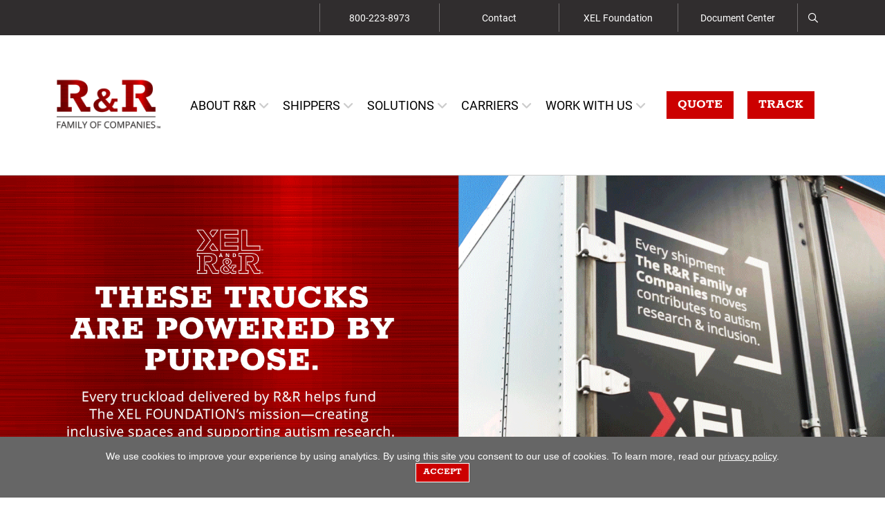

--- FILE ---
content_type: text/html
request_url: https://www.shiprrexp.com/Home.html
body_size: 18076
content:
<!doctype html>
<html lang="en">
  <head>
    <meta charset="utf-8">
    <meta name="viewport" content="width=device-width, initial-scale=1">

    <!-- Google Tag Manager -->
<script>(function(w,d,s,l,i){w[l]=w[l]||[];w[l].push({'gtm.start':
new Date().getTime(),event:'gtm.js'});var f=d.getElementsByTagName(s)[0],
j=d.createElement(s),dl=l!='dataLayer'?'&l='+l:'';j.async=true;j.src=
'https://www.googletagmanager.com/gtm.js?id='+i+dl;f.parentNode.insertBefore(j,f);
})(window,document,'script','dataLayer','GTM-MNM75XM');</script>
<!-- End Google Tag Manager -->

<!-- Lightbox -->
<link rel="stylesheet" href="https://cdnjs.cloudflare.com/ajax/libs/lightbox2/2.11.3/css/lightbox.min.css" integrity="sha512-ZKX+BvQihRJPA8CROKBhDNvoc2aDMOdAlcm7TUQY+35XYtrd3yh95QOOhsPDQY9QnKE0Wqag9y38OIgEvb88cA==" crossorigin="anonymous" referrerpolicy="no-referrer" />
<link href="https://cdn.jsdelivr.net/npm/bootstrap@5.2.0/dist/css/bootstrap.min.css" rel="stylesheet" integrity="sha384-gH2yIJqKdNHPEq0n4Mqa/HGKIhSkIHeL5AyhkYV8i59U5AR6csBvApHHNl/vI1Bx" crossorigin="anonymous">

<!-- Typekit -->
<link rel="stylesheet" href="https://use.typekit.net/ocl0bjp.css">

<!-- Fontawesome -->
<script id="fontawesome-script" src="https://kit.fontawesome.com/ddd178635c.js" crossorigin="anonymous"></script>

<!-- Bootstrap Icons -->
<link href="https://cdn.jsdelivr.net/npm/bootstrap-icons@1.3.0/font/bootstrap-icons.css" rel="stylesheet">

<!-- Animate CSS for Wow -->
<link
rel="stylesheet"
href="https://cdnjs.cloudflare.com/ajax/libs/animate.css/3.7.2/animate.min.css"
/>

<!-- Slick -->
<link rel="stylesheet" href="https://cdnjs.cloudflare.com/ajax/libs/slick-carousel/1.8.1/slick.min.css" integrity="sha512-yHknP1/AwR+yx26cB1y0cjvQUMvEa2PFzt1c9LlS4pRQ5NOTZFWbhBig+X9G9eYW/8m0/4OXNx8pxJ6z57x0dw==" crossorigin="anonymous" referrerpolicy="no-referrer" />
<link rel="stylesheet" href="https://cdnjs.cloudflare.com/ajax/libs/slick-carousel/1.8.1/slick-theme.min.css" integrity="sha512-17EgCFERpgZKcm0j0fEq1YCJuyAWdz9KUtv1EjVuaOz8pDnh/0nZxmU6BBXwaaxqoi9PQXnRWqlcDB027hgv9A==" crossorigin="anonymous" referrerpolicy="no-referrer" />

<!-- Site CSS -->
<link rel="stylesheet" href="/siteflow_rr/css/randr.css?v=2023061603">

<!-- Forms CSS -->
<link rel="stylesheet" href="/siteflow_rr/css/forms.css?v=20230810">

<meta property="fb:app_id" content="1267206950793273">

<!-- Meta Pixel Code -->
<script>
!function(f,b,e,v,n,t,s)
{if(f.fbq)return;n=f.fbq=function(){n.callMethod?
n.callMethod.apply(n,arguments):n.queue.push(arguments)};
if(!f._fbq)f._fbq=n;n.push=n;n.loaded=!0;n.version='2.0';
n.queue=[];t=b.createElement(e);t.async=!0;
t.src=v;s=b.getElementsByTagName(e)[0];
s.parentNode.insertBefore(t,s)}(window, document,'script',
'https://connect.facebook.net/en_US/fbevents.js');
fbq('init', '1803819173775113');
fbq('track', 'PageView');
</script>
<noscript><img height="1" width="1" style="display:none"
src="https://www.facebook.com/tr?id=1803819173775113&ev=PageView&noscript=1"
/></noscript>
<!-- End Meta Pixel Code -->


<script type="text/javascript" src=https://www.365inspiredperceptive.com/js/797177.js ></script>
<noscript><img alt="" src=https://www.365inspiredperceptive.com/797177.png style="display:none;" /></noscript>


<title>Best in the Logistics Industry </title>
    
<meta name="keywords" content="R&R Family of Companies" />
<meta name="description" content="For over 40 years, The R&amp;R Family of Companies has been dedicated to being the best in class in the logistics industry and providing efficient and cost effective solutions. Learn more! " />

<meta name="twitter:title" content="Best in the Logistics Industry">
<meta property="og:title" content="Best in the Logistics Industry" />

<meta property="og:description" content="For over 40 years, The R&amp;R Family of Companies has been dedicated to being the best in class in the logistics industry and providing efficient and cost effective solutions. Learn more! " />
<meta name="twitter:description" content="For over 40 years, The R&amp;R Family of Companies has been dedicated to being the best in class in the logistics industry and providing efficient and cost effective solutions. Learn more! " />

<meta name="twitter:card" content="summary_large_image">
<meta name="twitter:site" content="https://twitter.com/">



<meta property="og:url" content="https://www.shiprrexp.com/Home.html" />
<meta property="og:type" content="website" />
<meta property="og:site_name" content="R&R Companies"/>

<link rel="image_src" href="https://www.shiprrexp.com/siteflow_rr/images/share.png" />
<meta property="og:image" content="https://www.shiprrexp.com/siteflow_rr/images/share.png" />
<meta property="og:image:secure_url" content="https://www.shiprrexp.com/siteflow_rr/images/share.png" />


<meta property="og:image:width" content="1587" />
<meta property="og:image:height" content="797" />

<script language="javascript">
	document.domain='shiprrexp.com';
	var cid='bc9a5f52f76d8ca1';
</script>


<link rel="canonical" href="https://www.shiprrexp.com/" />


<script type="application/ld+json">
{
  "@context": "https://schema.org/",
  "@type": "WebSite",
  "name": "R&R Family of Companies",
  "url": "https://www.shiprrexp.com",
  "potentialAction": {
    "@type": "SearchAction",
    "target": "https://www.shiprrexp.com/cgi-bin/search/search.pl?find={search_term_string}",
    "query-input": "required name=search_term_string"
  }
}
</script>

<script type="application/ld+json">
{
  "@context": "https://schema.org",
  "@type": "Corporation",
  "name": "R&R Family of Companies",
  "url": "https://www.shiprrexp.com",
  "logo": "https://www.shiprrexp.com/siteflow_rr/images/randr-header-logo.png",
  "sameAs": [
    "https://www.facebook.com/randrexpress",
    "https://twitter.com/randrexpress?lang=en",
    "https://www.instagram.com/randrexpress/",
    "https://www.linkedin.com/company/r&r-express-inc-"
  ]
}
</script>


    <link rel="stylesheet" href="/siteflow_rr/css/home.css">    

<meta name="google-site-verification" content="o5R-tcj9cz-Zlt8mXh2NoGuQGd5SyEpBDq3IfsHwucU" />


  </head>
  <body>
    <!-- Google Tag Manager (noscript) -->
<noscript><iframe src="https://www.googletagmanager.com/ns.html?id=GTM-MNM75XM"
height="0" width="0" style="display:none;visibility:hidden"></iframe></noscript>
<!-- End Google Tag Manager (noscript) -->



  <header id="header">
    <div class="desktop-only" id="eyebrow-nav">
	    <div class="container-xl d-print-none">
		    <div class="row">
			    <div class="col-lg-9 offset-lg-3 col-xl-8 offset-xl-4 col-xxl-7 offset-xxl-5">
				    <ul id="eyebrow-links">
					    <li class="eyebrow-link"><a href="tel:\\18002238973">800-223-8973</a></li>
					    <li class="eyebrow-link"><a href="/pages/contact.html">Contact</a></li>
					    <li class="eyebrow-link"><a href="/pages/about/xel-foundation.html">XEL Foundation</a></li>
					    <li class="eyebrow-link"><a href="/pages/document-center.html">Document Center</a></li>
					    <li class="eyebrow-link" style="width:50px;"><a href="/cgi-bin/search/search.pl?"><i class="fa-regular fa-magnifying-glass"></i></a></li>

				    </ul>
			    </div>
		    </div>
	    </div>
    </div>
    <div class="desktop-only" id="desktop-header">
	    <div class="container-xl">
		    <div class="row">
			    <div class="col-12">
				    <div class="logo-wrap">
					    <a href="/"><img src="/siteflow_rr/images/randr-header-logo.png" alt="R&R Companies" /></a>
				    </div>
				    <div class="links-wrap d-print-none">
					    <ul class="header-links">
  <li><a href="/pages/about-us.html">About R&amp;R</a> <span class="indi"><i class="fa fa-angle-down text-light-gray" aria-hidden="true"></i></span></li>
  <div class="subnav">
		<div class="triangle"></div> 
<div class="container-xl supermenu-wrap" id="supermenu-about-wrap">
	<div class="row">
		<div class="col-12">
			

				<div class="row d-flex align-items-center">
					<div class="col-12 col-lg-3">
						<img src="/images/4404/the_image/medium/building-exterior-good.png" class="img-fluid">
					</div>
					<div class="col-12 col-lg-6 text-center text-lg-start supermenu-copy">
						<div class="supermenu-title">About the R&amp;R Family of Companies</div>
						<p>Using a combination of truck assets and contracted carriers, the R&R Family of Companies move hundreds of thousands of shipments per year. Our capabilities are enriched and supported by a proprietary suite of systems and technologies that provide centralized visibility and control of customer loads.
</p>
					</div>
					<div class="col-12 col-lg-3 text-center">
						<a class="btn-rr w-100 d-block menu-4789" href="https://www.shiprrexp.com/pages/about/who-we-are.html">Who We are <i class="fa-regular fa-angle-right"></i></a>
<a class="btn-rr w-100 d-block menu-5625" href="https://www.shiprrexp.com/pages/news.html">News <i class="fa-regular fa-angle-right"></i></a>
<a class="btn-rr w-100 d-block menu-7923" href="https://www.shiprrexp.com/pages/about/resources/index.html">Resources <i class="fa-regular fa-angle-right"></i></a>
<a class="btn-rr w-100 d-block menu-7685" href="https://www.shiprrexp.com/pages/about/resources/white-papers/index.html">White Papers <i class="fa-regular fa-angle-right"></i></a>
<a class="btn-rr w-100 d-block menu-8317" href="https://www.shiprrexp.com/pages/about/resources/Case-Studies.html">Case Studies <i class="fa-regular fa-angle-right"></i></a>
<a class="btn-rr w-100 d-block menu-9241" href="https://www.shiprrexp.com/pages/Newsletter.html">SHPPD Newsletter <i class="fa-regular fa-angle-right"></i></a>

<a class="btn-rr w-100 d-block menu-4790" href="https://www.shiprrexp.com/pages/about/companies.html">Our Companies <i class="fa-regular fa-angle-right"></i></a>
<a class="btn-rr w-100 d-block menu-4792" href="https://www.shiprrexp.com/pages/about/safety-center.html">Safety Center <i class="fa-regular fa-angle-right"></i></a>
<a class="btn-rr w-100 d-block menu-4750" href="https://www.shiprrexp.com/pages/about/xel-foundation.html">XEL Foundation <i class="fa-regular fa-angle-right"></i></a>


					 </div>
				</div>


		</div>
	</div>
</div>

  </div>
  <li><a href="/pages/shippers.html">Shippers</a> <span class="indi"><i class="fa fa-angle-down text-light-gray" aria-hidden="true"></i></span></li>
  <div class="subnav">
		<div class="triangle"></div>
<div class="container-xl supermenu-wrap" id="supermenu-shippers-wrap">
	<div class="row">
		<div class="col-12">
			



			<div class="row">
					
					<div class="col-12 col-lg-4 text-center text-lg-start supermenu-copy">

						<div class="supermenu-title">Many ways to ship...</div>
						<p>To request a quote, select a mode, industry, or solution to the right :</p>

<p><a href="/tracking/" class="btn-rr-red-big d-block">Track a shipment</a></p>
<p><a href="/pages/shipping-help.html" class="btn-rr-white d-block">Need shipping help?</a></p>


						<div class="row mx-0 py-2 my-2 p-0 border-top">
							<div class="col-12 col-md-3 col-lg-3 text-center text-md-end">
							<a href="/pages/new-customer-credit-application.html"><img src="/siteflow_rr/images/icon-credit-application.png" alt="Fill out a Credit Application" /></a>
							</div>
							<div class="col-12 col-md-9 col-lg-9 text-center text-md-start">
							Are you a new customer?<br><a href="/pages/new-customer-credit-application.html">Let's get started with a quick application.</a>
							
							</div>
						</div>

						<div class="row mx-0 py-2 my-2 p-0 border-top">
							<div class="col-12 col-md-3 col-lg-3 text-center text-md-end">
							<a href="/pages/document-center.html"><img src="/siteflow_rr/images/icon-document-center.png" alt="Visit our Document Center" /></a>
							</div>
							<div class="col-12 col-md-9 col-lg-9 text-center text-md-start">
							Need shipping documents?<br><a href="/pages/document-center.html">Visit our Document Center.</a>
							
							</div>
						</div>

					

					</div>
					<div class="col-12 col-lg-8">
						<div class="row">
							<div class="col-12 col-lg-4 text-start">
								<p>SHIPPING MODES:</p>
								<ul class="rr-list">
								<li><a href="/pages/shipping-modes.html">View all modes we offer</a></li>
								
<li><a href="https://www.shiprrexp.com/shippers/truckload.html">Truckload</a></li>								

<li><a href="https://www.shiprrexp.com/shippers/ltl.html">Less Than Truckload</a></li>								

<li><a href="https://www.shiprrexp.com/shippers/heavy-haul.html">Heavy Haul / Specialized</a></li>								

<li><a href="https://www.shiprrexp.com/shippers/power-only.html">Power Only</a></li>								

<li><a href="https://www.shiprrexp.com/shippers/intermodal.html">Intermodal</a></li>								

<li><a href="https://www.shiprrexp.com/shippers/final-mile.html">Final Mile</a></li>								

<li><a href="https://www.shiprrexp.com/shippers/cross-border.html">Cross Border Shipping</a></li>								

<li><a href="https://www.shiprrexp.com/shippers/international.html">International Air/Ocean</a></li>								

								</ul>
							</div>

							<div class="col-12 col-lg-4 text-start">
								<p>INDUSTRIES WE SERVE:</p>
								<ul class="rr-list">
								<li><a href="/pages/shipping-industries.html">View all industries we serve</a></li>
								
<li><a href="https://www.shiprrexp.com/pages/shippers/industry-building-construction.html">Building & Construction</a></li>								

<li><a href="https://www.shiprrexp.com/pages/shippers/industry-entertainment.html">Entertainment</a></li>								

<li><a href="https://www.shiprrexp.com/pages/solutions/industry-food-beverage.html">Food & Beverage</a></li>								

<li><a href="https://www.shiprrexp.com/pages/shippers/industry-renewable-energy.html">Renewable Energy</a></li>								

<li><a href="https://www.shiprrexp.com/pages/shippers/industry-manufacturing-distribution.html">Manufacturing & Distribution</a></li>								

<li><a href="https://www.shiprrexp.com/pages/shippers/industry-military-government.html">Military & Government</a></li>								

<li><a href="https://www.shiprrexp.com/pages/shippers/industry-oil-gas.html">Oil & Gas Industry</a></li>								

<li><a href="https://www.shiprrexp.com/pages/shippers/industry-steel.html">Steel Industry</a></li>								

<li><a href="https://www.shiprrexp.com/pages/shippers/industry-wastewater.html">Wastewater</a></li>								

<li><a href="https://www.shiprrexp.com/pages/shippers/industries/other.html">Other Industries</a></li>								

								</ul>
							</div>

							<div class="col-12 col-lg-4 text-start">
								<p>SHIPPING SOLUTIONS:</p>
								<ul class="rr-list">
								<li><a href="/pages/solutions.html">View all solutions we offer</a></li>
								
<li><a href="https://www.shiprrexp.com/pages/solutions/expedited.html">Expedited</a></li>								

<li><a href="https://www.shiprrexp.com/pages/shippers/freight-brokerage.html">Freight Brokerage</a></li>								

<li><a href="https://www.shiprrexp.com/pages/solutions/international-cross-border.html">International / Cross-Border</a></li>								

<li><a href="https://www.shiprrexp.com/pages/solutions/managed-transportation.html">Managed Transportation</a></li>								

<li><a href="https://www.shiprrexp.com/pages/solutions/project-logistics.html">Project Logistics</a></li>								

<li><a href="https://www.shiprrexp.com/pages/solutions/supply-chain-optimization.html">Supply Chain Optimization</a></li>								

								</ul>
							</div>
						</div>




					 </div>
				</div>














		</div>
	</div>
</div>
  </div>	   
  <li><a href="/pages/solutions.html">Solutions</a> <span class="indi"><i class="fa fa-angle-down text-light-gray" aria-hidden="true"></i></span></li>
  <div class="subnav">
		<div class="triangle"></div> 
<div class="container-xl supermenu-wrap" id="supermenu-solutions-wrap">
	<div class="row">
		<div class="col-12">
			

				<div class="row d-flex align-items-center">
					<div class="col-12 col-lg-3">
						<img src="/images/5182/the_image/medium/justin-shen-uqcbc_h-xcy-unsplash.jpeg" class="img-fluid">
					</div>
					<div class="col-12 col-lg-6 text-center text-lg-start supermenu-copy">
						<div class="supermenu-title">Solutions</div>
						<p>For over 30 years, the R&R Family of Companies has been dedicated to being the best in class in the logistics industry and providing efficient and 
cost effective solutions that meet our customers’ transportation requirements. 
We are dedicated to delivering the necessary expertise to our customers by understanding their supply chain needs. 
We are committed to doing things right the first time, thereby increasing productivity and efficiency for our clients.
<p><a href="/pages/solutions.html" class="btn btn-rr">View all solutions we offer.</a></p>
</p>
					</div>
					<div class="col-12 col-lg-3 text-center">
						<ul class="rr-list">
						<li><a href="/pages/solutions.html">View All Solutions We Offer</a></li>
					
<li><a href="https://www.shiprrexp.com/pages/solutions/expedited.html">Expedited</a></li>								

<li><a href="https://www.shiprrexp.com/pages/shippers/freight-brokerage.html">Freight Brokerage</a></li>								

<li><a href="https://www.shiprrexp.com/pages/solutions/international-cross-border.html">International / Cross-Border</a></li>								

<li><a href="https://www.shiprrexp.com/pages/solutions/managed-transportation.html">Managed Transportation</a></li>								

<li><a href="https://www.shiprrexp.com/pages/solutions/project-logistics.html">Project Logistics</a></li>								

<li><a href="https://www.shiprrexp.com/pages/solutions/supply-chain-optimization.html">Supply Chain Optimization</a></li>								

						</ul>
					 </div>
				</div>


		</div>
	</div>
</div>
  </div>		   
  <li><a href="/pages/carriers.html">Carriers</a> <span class="indi"><i class="fa fa-angle-down text-light-gray" aria-hidden="true"></i></span></li>
  <div class="subnav">
		
<div class="triangle"></div> 
<div class="container-xl supermenu-wrap" id="supermenu-carriers-wrap">
	<div class="row">
		<div class="col-12">
			

				<div class="row d-flex align-items-center">
					<div class="col-12 col-lg-3">
						<img src="/images/5185/the_image/medium/carriers.jpeg" class="img-fluid">
					</div>
					<div class="col-12 col-lg-6 text-center text-lg-start supermenu-copy">
						<div class="supermenu-title">R&R’s asset-based roots provide us with a deep understanding of your needs as a carrier.</div>
						<p>Behind the ironclad reliability of the R&R Family of Companies and our affiliates lies one of the industry’s largest network of quality carriers – tens of thousands of independent fleet owners, solo drivers and teams who prefer the advantages we offer.

					</div>
					<div class="col-12 col-lg-3 text-center">
						<a class="btn-rr w-100 d-block menu-4796" href="https://www.shiprrexp.com/pages/carriers/what-we-offer.html">What We Offer <i class="fa-regular fa-angle-right"></i></a>
<a class="btn-rr w-100 d-block menu-5007" href="https://www.shiprrexp.com/pages/contact.html">Contact R&R <i class="fa-regular fa-angle-right"></i></a>
<a class="btn-rr w-100 d-block menu-9375" href="https://highway.com/go/rrexpress">Haul for Us <i class="fa-regular fa-angle-right"></i></a>


					 </div>
				</div>


		</div>
	</div>
</div>

  </div>   
  <li><a href="/pages/work-with-us.html">Work with Us</a> <span class="indi"><i class="fa fa-angle-down text-light-gray" aria-hidden="true"></i></span></li>
  <div class="subnav">
		<div class="triangle"></div> 
<div class="container-xl supermenu-wrap" id="supermenu-work-wrap">
	<div class="row">
		<div class="col-12">
			

				<div class="row">
					<div class="col-12 col-lg-2 col-xl-2">
						<a href="/news/R-R-Ranked-1-as-a-Top-Work-Place-in-2022-Full.html"><img src="https://www.shiprrexp.com/images-transparent/7234/the_image_transparent/small/twp_shadow350-new.png" class="img-fluid"></a>
					</div>
					<div class="col-12 col-lg-9 col-xl-10 text-center text-lg-start supermenu-copy">
						<div class="supermenu-title">Work With the R&R Family of Companies</div>
						<p>We appreciate the fact that our employees recognize the effort we put forth each and every day to make the R&R Family of Companies a place where people enjoy coming to work. We work hard to maintain a commitment to our core values of honesty, integrity and teamwork. Explore career opportunities below!
</p>
						<strong>How do you want to work with the R&R Family of Companies?</strong>
						</p>
					</div>
				</div>	
				<div class="row">
					<div class="col-12  text-center border-top mt-0">
							
						<div class="row d-flex align-items-center align-items-stretch justify-content-center big-badges carrier-highlights">

										
										<div class="col-6 col-md-3 col-xl-2 p-4 text-center border-start">
										<a href="/pages/work-with-us/owner-operators.html"><img src="/siteflow_rr/images/icon_owner.png" class="mt-2 mx-2 img-fluid"><span>I'm an owner operator<br /><i class="fa-light pt-1 fa-2x fa-circle-chevron-right"></i></span></a>
										</div>

										<div class="col-6 col-md-3 col-xl-2 p-4 text-center border-start">
										<a href="/pages/work-with-us/drivers.html"><img src="/siteflow_rr/images/icon_driver.png" class="mt-2 mx-2 img-fluid"><span>I'm a driver<br /><i class="fa-light pt-1 fa-2x fa-circle-chevron-right"></i></span></a>
										</div>

										<div class="col-6 col-md-3 col-xl-2 p-4 text-center border-start">
										<a href="/pages/work-with-us/agents.html"><img src="/siteflow_rr/images/icon_agent.png" class="mt-2 mx-2 img-fluid"><span>I'm an agent<br /><i class="fa-light pt-1 fa-2x fa-circle-chevron-right"></i></span></a>
										</div>

										<div class="col-6 col-md-3 col-xl-2 p-4 text-center border-start">
										<a href="/pages/work-with-us/logistics-coordinators.html"><img src="/siteflow_rr/images/icon_logistics.png" class="mt-2 mx-2 img-fluid"><span>Logistics coordinator<br /><i class="fa-light pt-1 fa-2x fa-circle-chevron-right"></i></span></a>
										</div>

										<div class="col-6 col-md-3 col-xl-2 p-4 text-center border-start">
										<a href="/pages/work-with-us/rr-corporate-opportunities.html"><img src="/siteflow_rr/images/icon_corporate.png" class="mt-2 mx-2 img-fluid"><span>R&R corporate opportunities<br /><i class="fa-light pt-1 fa-2x fa-circle-chevron-right"></i></span></a>
										</div>
						</div>
					</div>



			 </div>


		</div>
	</div>
</div>
  </div>   
</ul>
<div class="buttons-wrap">							    
	<a href="/quote/" id="quote-button"><button class="btn btn-red">QUOTE</button></a>
  <div class="subnav red">
		<div class="triangle"></div>
<div class="container-xl supermenu-wrap" id="supermenu-quote-wrap">
	<div class="row">
		<div class="col-12">
			<h1 class="text-center">Quote</h1>
			<h2 class="text-center">Menu</h2>
		</div>
	</div>
</div>
  </div>
	<a href="/tracking/" id="tracking-button"><button class="btn btn-red">TRACK</button></a>
  <div class="subnav red">
		<div class="triangle"></div>
<div class="container-xl supermenu-wrap" id="supermenu-track-wrap">
	<div class="row">
		<div class="col-4">
			<h2 class="rokkitt text-center">
				TRACK SHIPMENTS
			</h2>
		</div>
		<div class="col-8">
					<form>
						<label for="track-shipment">Enter a Pro Number</label>
						<input class="gray-input" type="text" name="track-shipment" placeholder="PRO number" />
						<button type="submit" name="track-shipment-submit" class="btn btn-red-go">GO</button>
					</form>
		</div>
	</div>
</div>
  </div>
</div>
				    </div>
			    </div>
		    </div>
	    </div>
    </div>
    <div class="mobile-only" id="mobile-header">
	    <div class="container-xl">
		    <div class="row">
			    <div class="col-12">
				    <div class="logo-wrap">
					    <a href="/"><img src="/siteflow_rr/images/randr-header-logo.png" alt="R&R Companies" /></a>
				    </div>
				    <div class="links-wrap d-print-none">						    
					    <a href="/quote/" id="quote-button"><button class="btn btn-red">QUOTE</button></a>
							<a href="/tracking/" id="tracking-button"><button class="btn btn-red">TRACK</button></a>
					    <span class="hamburger"><i class="fa-solid fa-bars"></i></span>
				    </div>
			    </div>
		    </div>
	    </div>
    </div>
		<div class="mobile-only d-print-none" id="mobile-dropdown">
			<div id="mobile-dropdown-triangle"></div>
	    <div class="container-xl">
		    <div class="row">
			    <div class="col-12">
				    <div class="small-phone-buttons text-center">
					    <a href="/quote/" id="quote-button"><button class="btn btn-red">QUOTE</button></a>
							<a href="/tracking/" id="tracking-button"><button class="btn btn-red">TRACK</button></a>
				    </div>
				    <ul id="mobile-links">
  <li><b><a href="tel://18002238973">800-223-8973</a></b></li>
  <li><a href="/pages/contact.html">CONTACT</a></li>
  <li><a href="/pages/document-center.html">DOCUMENT CENTER</a></li>
  <li class="has-subnav"><a href="#ABOUT">ABOUT US</a><span class="indi"><i class="fa-solid fa-angle-right"></i></span></li>
  <ul class="subnav">
   <li><a class="4789" href="https://www.shiprrexp.com/pages/about/who-we-are.html">Who We are</a></li>
<li><a class="5625" href="https://www.shiprrexp.com/pages/news.html">News</a></li>
<li><a class="7923" href="https://www.shiprrexp.com/pages/about/resources/index.html">Resources</a></li>
<li><a class="4790" href="https://www.shiprrexp.com/pages/about/companies.html">Our Companies</a></li>
<li><a class="4792" href="https://www.shiprrexp.com/pages/about/safety-center.html">Safety Center</a></li>
<li><a class="4750" href="https://www.shiprrexp.com/pages/about/xel-foundation.html">XEL Foundation</a></li>


  </ul>
  <li class="has-subnav"><a href="#SHIPPERS">SHIPPERS</a><span class="indi"><i class="fa-solid fa-angle-right"></i></span></li>
  <ul class="subnav">
    <li><a class="6858" href="/quote/">Request a Quote</a></li>
<li><a class="4786" href="https://www.shiprrexp.com/pages/shipping-modes.html">Shipping Modes</a></li>
<li><a class="4787" href="https://www.shiprrexp.com/pages/shipping-industries.html">Industries Served</a></li>
<li><a class="5206" href="https://www.shiprrexp.com/pages/solutions.html">Solutions</a></li>
<li><a class="4785" href="https://www.shiprrexp.com/pages/shipping-help.html">Shipping Help</a></li>
<li><a class="4500" href="https://www.shiprrexp.com/pages/document-center.html">Document Center</a></li>


  </ul>
  <li class="has-subnav"><a href="#SOLUTIONS">SOLUTIONS</a><span class="indi"><i class="fa-solid fa-angle-right"></i></span></li>
  <ul class="subnav">
    <li><a class="5133" href="https://www.shiprrexp.com/pages/solutions/expedited.html">Expedited</a></li>
<li><a class="5134" href="https://www.shiprrexp.com/pages/shippers/freight-brokerage.html">Freight Brokerage</a></li>
<li><a class="5139" href="https://www.shiprrexp.com/pages/solutions/international-cross-border.html">International / Cross-Border</a></li>
<li><a class="5138" href="https://www.shiprrexp.com/pages/solutions/managed-transportation.html">Managed Transportation</a></li>
<li><a class="5135" href="https://www.shiprrexp.com/pages/solutions/project-logistics.html">Project Logistics</a></li>
<li><a class="5006" href="https://www.shiprrexp.com/pages/solutions/supply-chain-optimization.html">Supply Chain Optimization</a></li>


  </ul>						   
  <li class="has-subnav"><a href="#CARRIERS">CARRIERS</a><span class="indi"><i class="fa-solid fa-angle-right"></i></span></li>
  <ul class="subnav">
    <li><a class="4796" href="https://www.shiprrexp.com/pages/carriers/what-we-offer.html">What We Offer</a></li>
<li><a class="5007" href="https://www.shiprrexp.com/pages/contact.html">Contact R&R</a></li>
<li><a class="9375" href="https://highway.com/go/rrexpress">Haul for Us</a></li>


  </ul>						   
  <li class="has-subnav"><a href="#WORK_WITH_US">WORK WITH US</a><span class="indi"><i class="fa-solid fa-angle-right"></i></span></li>
  <ul class="subnav">
    <li><a class="5227" href="https://www.shiprrexp.com/pages/work-with-us/drivers.html">Company Drivers</a></li>
<li><a class="5223" href="https://www.shiprrexp.com/pages/work-with-us/owner-operators.html">Owner/Operators</a></li>
<li><a class="5283" href="https://www.shiprrexp.com/pages/work-with-us/logistics-coordinators.html">Logistics Coordinators: Work with Us!</a></li>
<li><a class="5282" href="https://www.shiprrexp.com/pages/work-with-us/agents.html">Agents: Work with Us!</a></li>
<li><a class="5284" href="https://www.shiprrexp.com/pages/work-with-us/rr-corporate-opportunities.html">Work With the R&R Family of Companies</a></li>


  </ul>
  <li><a href="/pages/about/xel-foundation.html">XEL FOUNDATION</a></li>

	<li><form name="form" method="GET" action="/cgi-bin/search/search.pl" style="margin-bottom:20px;">

                <input type="hidden" name="search_param" value="all" id="search_param">
                <label class="sr-only" for="find">Search by keyword</label>
<input type="text" class="form-control" name="find" placeholder="Enter a search keyword..." value="" style="width:220px;">
					<span class="d-inline-block input-group-btn">
                    <button class="btn btn-default" type="submit"><i class="fas fa-search glyphicon glyphicon-search" title="Start Search" aria-hidden="true"></i><span class="sr-only">Start Search</span></button>
                </span>

</form></li>
</ul>





				    <div class="close-wrap">
					    <i class="bi bi-x-circle"></i>
				    </div>
			    </div>
		    </div>
	    </div>
		</div>
  </header>




    <!-- Note: you can add a background image inline for mobile, or add class "background-only" here if no video is set, for the background image to appear on all viewports. -->
    <div id="home-jumbotron" class="d-block d-md-none">
    	<a href="https://www.xelfoundation.org/pages/rrfoc-powered-by-purpose.html"><div id="video-wrap"  class="d-block d-md-none" style="height:600px;">
				<img src="/siteflow_rr/images/XEL_RRFOC_PoweredByPurpose_PSU_Mobile_Final.gif" style="height:auto;width:100%;"> 
			</div></a>
			<h1 class="text-center">&nbsp;</h1>
    </div>

	<div id="home-jumbotron" class="d-none d-md-block">
			<a href="https://www.xelfoundation.org/pages/rrfoc-powered-by-purpose.html"><div id="video-wrap"  class="d-none d-md-block" style="height:600px;">
				<img src="/siteflow_rr/images/XEL_RRFOC_PoweredByPurpose_PSU_FINAL.gif" style="height:600px;width:auto;"> 
			</div></a>
			<h1 class="text-center">&nbsp;</h1>
    </div>
    <div id="home-float-section">
	    <div class="top-tabs">
		    <div id="tab-shippers" class="top-tab active-tab">
			    Shippers
		    </div>
		    <div id="tab-carriers" class="top-tab">
			    Carriers
		    </div>
		    <div id="tab-work" class="top-tab">
			    Work With Us
		    </div>
	    </div>
	    <div class="container-xl">
		    <div id="section-shippers" class="tab-section">

				<!-- TOP-->
			    <div class="row top-section">
					<div class="col-12 col-lg-4 form-div">
						<a href="/tracking/"><img src="/siteflow_rr/images/icon-track-shipments.png" alt="Track Your Shipment" /></a>
						<p>
						Get load details, tracking locations & more. <a href="/tracking/">Track your shipment</a>
						</p>
					</div>
					<div class="d-none d-lg-flex col-lg-4">
						<a href="/pages/new-customer-credit-application.html"><img src="/siteflow_rr/images/icon-credit-application.png" alt="Fill out a Credit Application" /></a>
						<p>
						Are you a new customer?<br><a href="/pages/new-customer-credit-application.html">Let’s get started with a quick application.</a>
						</p>
					</div>
					<div class="d-none d-lg-flex col-lg-4">
						<a href="/pages/document-center.html"><img src="/siteflow_rr/images/icon-document-center.png" alt="Visit our Document Center" /></a>
						<p>
						Need shipping documents?<br><a href="/pages/document-center.html">Visit our Document Center.</a>
						</p>
					</div>
			    </div>

				<!-- BOTTOM-->
			    <div class="row bottom-section">
				    <div class="col-12 col-lg-3 dropdown-div">
						    <h3 class="rokkitt text-center">
							    Request a Quote
						    </h3>
						    <div class="custom-dropdown dropdown-red">
							    Ship by mode... <span class="indi"><i class="fa fa-angle-down"></i></span>
						    </div>
						    <div class="dropdown-content quote-category">
							    <ul>
									 
<li><a href="#" data-form="truckload">Truckload</a></li>

<li><a href="#" data-form="ltl">Less Than Truckload</a></li>

<li><a href="#" data-form="heavy_haul">Heavy Haul / Specialized</a></li>

<li><a href="#" data-form="power_only">Power Only</a></li>

<li><a href="#" data-form="intermodal">Intermodal</a></li>

<li><a href="#" data-form="final_mile">Final Mile</a></li>

<li><a href="#" data-form="Cross_Border">Cross Border Shipping</a></li>

<li><a href="#" data-form="international_air_ocean">International Air/Ocean</a></li>


									<li><a href="#" data-form="other">Other</a></li> 
							    </ul>
						    </div>
						    <div class="custom-dropdown dropdown-red">
							    Or by solution... <span class="indi"><i class="fa fa-angle-down"></i></span>
						    </div>
						    <div class="dropdown-content quote-category">
							    <ul>
									 
<li><a href="https://www.shiprrexp.com/pages/solutions/expedited.html">Expedited</a></li>								

<li><a href="https://www.shiprrexp.com/pages/shippers/freight-brokerage.html">Freight Brokerage</a></li>								

<li><a href="https://www.shiprrexp.com/pages/solutions/international-cross-border.html">International / Cross-Border</a></li>								

<li><a href="https://www.shiprrexp.com/pages/solutions/managed-transportation.html">Managed Transportation</a></li>								

<li><a href="https://www.shiprrexp.com/pages/solutions/project-logistics.html">Project Logistics</a></li>								

<li><a href="https://www.shiprrexp.com/pages/solutions/supply-chain-optimization.html">Supply Chain Optimization</a></li>								

							    </ul>
						    </div>						
						    <div class="custom-dropdown dropdown-red">
							    Or by industry... <span class="indi"><i class="fa fa-angle-down"></i></span>
						    </div>	
						    <div class="dropdown-content quote-category">
							    <ul>
									
<li><a href="https://www.shiprrexp.com/pages/shippers/industry-building-construction.html">Building & Construction</a></li>								

<li><a href="https://www.shiprrexp.com/pages/shippers/industry-entertainment.html">Entertainment</a></li>								

<li><a href="https://www.shiprrexp.com/pages/solutions/industry-food-beverage.html">Food & Beverage</a></li>								

<li><a href="https://www.shiprrexp.com/pages/shippers/industry-renewable-energy.html">Renewable Energy</a></li>								

<li><a href="https://www.shiprrexp.com/pages/shippers/industry-manufacturing-distribution.html">Manufacturing & Distribution</a></li>								

<li><a href="https://www.shiprrexp.com/pages/shippers/industry-military-government.html">Military & Government</a></li>								

<li><a href="https://www.shiprrexp.com/pages/shippers/industry-oil-gas.html">Oil & Gas Industry</a></li>								

<li><a href="https://www.shiprrexp.com/pages/shippers/industry-steel.html">Steel Industry</a></li>								

<li><a href="https://www.shiprrexp.com/pages/shippers/industry-wastewater.html">Wastewater</a></li>								

<li><a href="https://www.shiprrexp.com/pages/shippers/industries/other.html">Other Industries</a></li>								

							    </ul>
						    </div>
				    </div>

					<div class="col-12 col-lg-9">

							<div class="row m-0 p-0" id="shipping-start">

								<div class="col-12 col-lg-7">
									<h3 class="rokkitt">We have you covered...</h3>

<p>From less than truckload to truckload, flatbed to heavy haul, refrigerated to final mile, ocean to air, we have you covered with over <a href="/pages/shipping-modes.html">10 shipping modes</a>. Plus, we offer <a href="/pages/solutions.html">customized solutions</a> like expedited, supply chain optimization and international/cross-border. We serve many <a href="/pages/shipping-industries.html">industries</a> like green energy, steel, and manufacturing distribution.<br />
<br />
<b>Not sure what you need?&nbsp;</b><a href="/pages/shipping-help.html">Visit our shipping help center.</a></p>
								</div>

								
								
								<div class="d-none d-lg-flex col-lg-5">
									<img src="/images-transparent/7232/the_image_transparent/medium/three-trucks-new-transparent.png" alt="Truck Image" class="img-fluid"/>
								</div>
								
								

							</div>

							<div class="row m-0 p-0" id="quote-start" style="display:table;width:100%;">
								<div class="col-12 text-left" id="quote-start-truckload">

									<!-- QUOTING SECTION -->
									<h2 class="rokkitt text-center">Truckload Quote</h2>
									<div class="hubspot-form-homepage hubspot-form">
										
									<div class="hubspot-form-message">
</div>
<form id="hubspot-truckload-form">
	<input type="hidden" name="hubspot-form-id" value="eff78603-6e37-4328-afb1-8bfdc96bc4d3">
	<input type="hidden" name="mode" value="Truckload">
	



	<div class="hubspot-form-row">
	    <input type="text" class="form-control" name="firstname"  required="required">
	    <label for="firstname-input">First name<sup>*</sup>:</label>
	</div>
	
	<div class="hubspot-form-row">
	    <input type="text" class="form-control" name="lastname"  required="required">
	    <label for="lastname-input">Last name<sup>*</sup>:</label>
	</div>
	
	

	
	<div class="hubspot-form-row">
	    <input type="text" class="form-control" name="phone" required="required">
	    <label for="phone-input">Telephone<sup>*</sup>:</label>
	</div>
	
	<div class="hubspot-form-row">
	    <input type="email" class="form-control" name="email"  required="required">
	    <label for="email-input">Business email<sup>*</sup>:</label>
	</div>
	


	<div class="hubspot-form-row">
	    <input type="text" class="form-control" name="company" required="required">
	    <label for="company-input">Company<sup>*</sup>:</label>
	</div>
	
	<div class="hubspot-form-row hubspot-form-row-full">
		<h3 class="rokkitt">Shipment Details</h3>
	</div>

	
	<div class="hubspot-form-row">
	    <input type="date" class="form-control" name="pick_up_date" >
	    <label for="pick_up_date-input">Pick-up date:</label>
	</div>

<div class="hubspot-form-row">
	    <input type="text" class="form-control" name="origin_zip_code" >
	    <label for="origin_zip_code-input">Origin zip:</label>
	</div>
	
	<div class="hubspot-form-row">
	    <input type="text" class="form-control" name="destination_zip_code" >
	    <label for="destination_zip_code-input">Destination zip:</label>
	</div>
	
	<div class="hubspot-form-row">
		<input type="text" class="form-control" name="commodity">
		<label for="commodity-input">Commodity:</label>
	</div>
	
	<div class="hubspot-form-row">
	    <input type="text" class="form-control" name="total_weight">
	    <label for="total_weight-input">Total weight:</label>
	</div>
	
	<div class="hubspot-form-row">
	    <select class="form-select" name="equipment_type_text">
	        <option label="Please Select" value="">Select, if applicable...</option>
					<option label="Van" value="Van">Van</option>
					<option label="Refrigerated" value="Refrigerated">Refrigerated</option>
					<option label="Flatbed" value="Flatbed">Flatbed</option>
					<option label="Step Deck" value="Step Deck">Step Deck</option>
	        <option label="Other equipment" value="Other equipment">Other equipment</option>
	    </select>
	    <label for="equipment_type-input">Equipment type:</label>
	</div>
	
	<div class="hubspot-form-row hubspot-form-row-full">
		<textarea class="form-control" name="additional_detail" placeholder="Like hazardous materials, drop trailer needed"></textarea>
		<label class="long-label" for="additional_detail-input">Additional information:</label>
	</div>
	
	<div class="hubspot-form-row hubspot-submit-row">
	    <button class="form-control btn btn-hubspot" type="button" style="display:none">Request A Quote</button>
		<button class="g-recaptcha form-control btn btn-recaptcha" data-sitekey="6LeCeVolAAAAAAD5IQD2rWJCJA_4y5jd-gJhLKbY" data-callback='truckloadSubmit' data-action='submit'>Request A Quote</button>
	</div>
</form>

<script>
	function truckloadSubmit(token){
		$('#hubspot-truckload-form .btn-hubspot').click();
	}
</script>
									</div>
									<!-- /END QUOTING SECTION -->

								</div>
								<div class="col-12 text-left" id="quote-start-ltl">

									<!-- QUOTING SECTION -->
									<h2 class="rokkitt text-center">LTL Quote</h2>
									<div class="hubspot-form-homepage hubspot-form">
										
									<div class="hubspot-form-message">
</div>
<form id="hubspot-ltl-form">
	<input type="hidden" name="hubspot-form-id" value="eff78603-6e37-4328-afb1-8bfdc96bc4d3">
	<input type="hidden" name="mode" value="LTL">
	
	<div class="hubspot-form-row">
	    <input type="text" class="form-control" name="firstname"  required="required">
	    <label for="firstname-input">First name<sup>*</sup>:</label>
	</div>
	
	<div class="hubspot-form-row">
	    <input type="text" class="form-control" name="lastname"  required="required">
	    <label for="lastname-input">Last name<sup>*</sup>:</label>
	</div>
	
	<div class="hubspot-form-row">
	    <input type="text" class="form-control" name="phone" required="required">
	    <label for="phone-input">Telephone<sup>*</sup>:</label>
	</div>
	
	<div class="hubspot-form-row">
	    <input type="email" class="form-control" name="email"  required="required">
	    <label for="email-input">Business email<sup>*</sup>:</label>
	</div>

	<div class="hubspot-form-row">
	    <input type="text" class="form-control" name="company" required="required">
	    <label for="company-input">Company<sup>*</sup>:</label>
	</div>
	
	<div class="hubspot-form-row hubspot-form-row-full">
		<h3 class="rokkitt">Shipment Details</h3>
	</div>

	
	<div class="hubspot-form-row">
	    <input type="date" class="form-control" name="pick_up_date" >
	    <label for="pick_up_date-input">Pick-up date:</label>
	</div>

<div class="hubspot-form-row">
	    <input type="text" class="form-control" name="origin_zip_code" >
	    <label for="origin_zip_code-input">Origin zip:</label>
	</div>
	
	<div class="hubspot-form-row">
	    <input type="text" class="form-control" name="destination_zip_code" >
	    <label for="destination_zip_code-input">Destination zip:</label>
	</div>
	
	<div class="hubspot-form-row">
	    <select class="form-select"  name="business_or_residential_">
	        <option label="Please Select" value="">Please select...</option>
	        <option label="Business" value="Business">Business</option>
	        <option label="Residential" value="Residential">Residential</option>
	    </select>
	    <label for="equipment_type-input">Business or residential:</label>
	</div>	
	
	<div class="hubspot-form-row">
		<input type="text" class="form-control" name="commodity">
		<label for="commodity-input">Commodity:</label>
	</div>
	
	<div class="hubspot-form-row">
	    <select class="form-select" name="pallet_type_new">
				<option label="Please Select" disabled="" value="">Please Select</option>
				<option label="40&quot; x 48&quot;" value="40&quot; x 48&quot;">40" x 48"</option>
				<option label="48&quot; x 48&quot;" value="48&quot; x 48&quot;">48" x 48"</option>
				<option label="60&quot; x 48&quot;" value="60&quot; x 48&quot;">60" x 48"</option>
				<option label="Custom" value="Custom">Custom</option>
	    </select>
		<label for="commodity-input">Pallet type:</label>
	</div>
	
	<div class="hubspot-form-row">
		<input type="text" class="form-control" name="pallet_dimensions_new" placeholder="LENGTH, WIDTH, HEIGHT">
		<label class="long-label" for="pallet_quantity-input">Custom pallet dimensions (inches):</label>
	</div>
	
	<div class="hubspot-form-row">
		<input type="text" class="form-control" name="pallet_quantity">
		<label for="pallet_quantity-input">Pallet quantity:</label>
	</div>
	
	<div class="hubspot-form-row">
	    <input type="text" class="form-control" name="total_weight">
	    <label for="total_weight-input">Total weight:</label>
	</div>
	
	<div class="hubspot-form-row">
	    <input type="text" class="form-control" name="refrigerated_freight">
	    <label for="refrigerated_freight-input">Refrigerated freight:</label>
	</div>
	
	<div class="hubspot-form-row">
	    <input type="text" class="form-control" name="hazardous_materials">
	    <label for="hazardous_materials-input">Hazardous materials:</label>
	</div>
	
	<div class="hubspot-form-row">
	    <select class="form-select" name="equipment_type_text">
				<option label="Equipment Type" disabled="" value="">Equipment Type</option>
				<option label="Dry van" value="Dry van">Dry van</option>
				<option label="Drop trailer" value="Drop trailer">Drop trailer</option>
				<option label="Other equipment" value="Other equipment">Other equipment</option>
				<option label="Refrigerated" value="Refrigerated">Refrigerated</option>
				<option label="Van" value="Van">Van</option><option label="Flatbed" value="Flatbed">Flatbed</option>
				<option label="Step Deck" value="Step Deck">Step Deck</option>
	    </select>
	    <label for="equipment_type-input">Equipment type:</label>
	</div>
	
	<div class="hubspot-form-row hubspot-form-row-full">
		<textarea class="form-control" name="additional_detail" placeholder="Like inside pickup, lift gate required, sort & segregate"></textarea>
		<label class="long-label" for="additional_detail-input">Additional information:</label>
	</div>
	
	
	<div class="hubspot-form-row hubspot-form-row-full">
		<textarea class="form-control" name="additional_location_detail" placeholder="Like church, construction site, military base, mine site, mini-storage, remote gov't delivery, school, tradeshow, other"></textarea>
		<label class="long-label" for="additional_location_detail-input">Optional additional location information:</label>
	</div>
	
	<div class="hubspot-form-row hubspot-form-row-full">
		<textarea class="form-control" name="optional_destination_additional_detail" placeholder="Like church, construction site, military base, mine site, mini-storage, remote gov't delivery, school, tradeshow, other"></textarea>
		<label class="long-label" for="optional_destination_additional_detail-input">Optional additional destination information:</label>
	</div>
	
	<div class="hubspot-form-row hubspot-submit-row">
	    <button class="form-control btn btn-hubspot" type="button" style="display:none">Request A Quote</button>
		<button class="g-recaptcha form-control btn btn-recaptcha" data-sitekey="6LeCeVolAAAAAAD5IQD2rWJCJA_4y5jd-gJhLKbY" data-callback='ltlSubmit' data-action='submit'>Request A Quote</button>
	</div>
</form>


<script>
function ltlSubmit(token){
$('#hubspot-ltl-form .btn-hubspot').click();
}
</script>
									</div>
									<!-- /END QUOTING SECTION -->

								</div>
								<div class="col-12 text-left" id="quote-start-intermodal">

									<!-- QUOTING SECTION -->
									<h2 class="rokkitt text-center">Intermodal Quote</h2>
									<div class="hubspot-form-homepage hubspot-form">
										
									<div class="hubspot-form-message">
</div>
<form id="hubspot-intermodal-form">
	<input type="hidden" name="hubspot-form-id" value="eff78603-6e37-4328-afb1-8bfdc96bc4d3">
	<input type="hidden" name="mode" value="Intermodal">
	



	<div class="hubspot-form-row">
	    <input type="text" class="form-control" name="firstname"  required="required">
	    <label for="firstname-input">First name<sup>*</sup>:</label>
	</div>
	
	<div class="hubspot-form-row">
	    <input type="text" class="form-control" name="lastname"  required="required">
	    <label for="lastname-input">Last name<sup>*</sup>:</label>
	</div>
	
	

	
	<div class="hubspot-form-row">
	    <input type="text" class="form-control" name="phone" required="required">
	    <label for="phone-input">Telephone<sup>*</sup>:</label>
	</div>
	
	<div class="hubspot-form-row">
	    <input type="email" class="form-control" name="email"  required="required">
	    <label for="email-input">Business email<sup>*</sup>:</label>
	</div>
	


	<div class="hubspot-form-row">
	    <input type="text" class="form-control" name="company">
	    <label for="company-input">Company<sup>*</sup>:</label>
	</div>
	
	<div class="hubspot-form-row hubspot-form-row-full">
		<h3 class="rokkitt">Shipment Details</h3>
	</div>

	
	<div class="hubspot-form-row">
	    <input type="date" class="form-control" name="pick_up_date">
	    <label for="pick_up_date-input">Pick-up date:</label>
	</div>

<div class="hubspot-form-row">
	    <input type="text" class="form-control" name="origin_zip_code">
	    <label for="origin_zip_code-input">Origin zip:</label>
	</div>
	
	<div class="hubspot-form-row">
	    <input type="text" class="form-control" name="destination_zip_code">
	    <label for="destination_zip_code-input">Destination zip:</label>
	</div>
	
	<div class="hubspot-form-row">
	    <select class="form-select"  name="business_or_residential_">
	        <option label="Please Select" value="">Please select...</option>
	        <option label="Business" value="Business">Business</option>
	        <option label="Residential" value="Residential">Residential</option>
	    </select>
	    <label for="business_or_residential_-input">Business or residential:</label>
	</div>	
	
	<div class="hubspot-form-row">
		<input type="text" class="form-control" name="commodity">
		<label for="commodity-input">Commodity:</label>
	</div>
	
	<div class="hubspot-form-row">
	    <input type="text" class="form-control" name="total_weight">
	    <label for="total_weight-input">Total weight:</label>
	</div>
	
	<div class="hubspot-form-row hubspot-form-row-full">
		<textarea class="form-control" name="additional_detail" placeholder="Like hazardous materials, drop trailer needed"></textarea>
		<label class="long-label" for="additional_detail-input">Additional information:</label>
	</div>
	
	<div class="hubspot-form-row hubspot-submit-row">
	    <button class="form-control btn btn-hubspot" type="button" style="display:none">Request A Quote</button>
		<button class="g-recaptcha form-control btn btn-recaptcha" data-sitekey="6LeCeVolAAAAAAD5IQD2rWJCJA_4y5jd-gJhLKbY" data-callback='intermodalSubmit' data-action='submit'>Request A Quote</button>
	</div>
</form>


<script>
	function intermodalSubmit(token){
		$('#hubspot-intermodal-form .btn-hubspot').click();
	}
</script>
									</div>
									<!-- /END QUOTING SECTION -->

								</div>
								<div class="col-12 text-left" id="quote-start-heavy_haul">

									<!-- QUOTING SECTION -->
									<h2 class="rokkitt text-center">Heavy Haul/Specialized Quote</h2>
									<div class="hubspot-form-homepage hubspot-form">
										
									<div class="hubspot-form-message">
</div>
<form id="hubspot-heavy_haul-form">
	<input type="hidden" name="mode" value="Heavy Haul">
	<input type="hidden" name="hubspot-form-id" value="eff78603-6e37-4328-afb1-8bfdc96bc4d3">
		<div class="hubspot-form-row">
	    <input type="text" class="form-control" name="firstname" placeholder="" required="required">
	    <label for="firstname-input">First name<sup>*</sup>:</label>
	</div>
	
	<div class="hubspot-form-row">
	    <input type="text" class="form-control" name="lastname" placeholder="" required="required">
	    <label for="lastname-input">Last name<sup>*</sup>:</label>
	</div>
	
	<div class="hubspot-form-row">
	    <input type="text" class="form-control" name="company" placeholder="" required="required">
	    <label for="company-input">Company<sup>*</sup>:</label>
	</div>
	
	<div class="hubspot-form-row">
	    <input type="text" class="form-control" name="phone" placeholder="" required="required">
	    <label for="phone-input">Telephone<sup>*</sup>:</label>
	</div>
	
	<div class="hubspot-form-row">
	    <input type="email" class="form-control" name="email" placeholder="" required="required">
	    <label for="email-input">Business email<sup>*</sup>:</label>
	</div>
	
	<div class="hubspot-form-row">
	    <input type="text" class="form-control" name="address" placeholder="">
	    <label for="address-input">Street address:</label>
	</div>
	
	<div class="hubspot-form-row">
	    <input type="text" class="form-control" name="city" placeholder="">
	    <label for="city-input">City:</label>
	</div>
	
	<div class="hubspot-form-row">
	    <input type="text" class="form-control" name="state" placeholder="">
	    <label for="state-input">State:</label>
	</div>
	
<!--
	<div class="hubspot-form-row">
	    <input type="text" class="form-control" name="zip" placeholder="">
	    <label for="zip-input">Zip:</label>
	</div>
-->

	<div class="hubspot-form-row hubspot-form-row-full">
		<h3 class="rokkitt">Shipment Details</h3>
	</div>

	<div class="hubspot-form-row">
	    <input type="text" class="form-control" name="origin_zip_code" placeholder="">
	    <label for="origin_zip-input">Origin zip:</label>
	</div>	
	
	<div class="hubspot-form-row">
	    <input type="text" class="form-control" name="destination_zip_code" placeholder="">
	    <label for="destination_zip-input">Destination zip:</label>
	</div>	
	
	<div class="hubspot-form-row hubspot-form-row-full">
		<textarea class="form-control" name="additional_detail" placeholder=""></textarea>
		<label class="long-label" for="additional_detail-input">Shipment details:</label>
	</div>
	
	<div class="hubspot-form-row hubspot-submit-row">
	    <button class="form-control btn btn-hubspot" type="button" style="display:none">Request A Quote</button>
		<button class="g-recaptcha form-control btn btn-recaptcha" data-sitekey="6LeCeVolAAAAAAD5IQD2rWJCJA_4y5jd-gJhLKbY" data-callback='heavyHaulSubmit' data-action='submit'>Request A Quote</button>
	</div>
</form>

<script>
	function heavyHaulSubmit(token){
		$('#hubspot-heavy_haul-form .btn-hubspot').click();
	}
</script>
									</div>
									<!-- /END QUOTING SECTION -->

								</div>
								<div class="col-12 text-left" id="quote-start-power_only">

									<!-- QUOTING SECTION -->
									<h2 class="rokkitt text-center">Power Only Quote</h2>
									<div class="hubspot-form-homepage hubspot-form">
										
									<div class="hubspot-form-message">
</div>
<form id="hubspot-power_only-form">
	<input type="hidden" name="mode" value="Power Only">
	<input type="hidden" name="hubspot-form-id" value="eff78603-6e37-4328-afb1-8bfdc96bc4d3">
		<div class="hubspot-form-row">
	    <input type="text" class="form-control" name="firstname" placeholder="" required="required">
	    <label for="firstname-input">First name<sup>*</sup>:</label>
	</div>
	
	<div class="hubspot-form-row">
	    <input type="text" class="form-control" name="lastname" placeholder="" required="required">
	    <label for="lastname-input">Last name<sup>*</sup>:</label>
	</div>
	
	<div class="hubspot-form-row">
	    <input type="text" class="form-control" name="company" placeholder="" required="required">
	    <label for="company-input">Company<sup>*</sup>:</label>
	</div>
	
	<div class="hubspot-form-row">
	    <input type="text" class="form-control" name="phone" placeholder="" required="required">
	    <label for="phone-input">Telephone<sup>*</sup>:</label>
	</div>
	
	<div class="hubspot-form-row">
	    <input type="email" class="form-control" name="email" placeholder="" required="required">
	    <label for="email-input">Business email<sup>*</sup>:</label>
	</div>
	
	<div class="hubspot-form-row">
	    <input type="text" class="form-control" name="address" placeholder="">
	    <label for="address-input">Street address:</label>
	</div>
	
	<div class="hubspot-form-row">
	    <input type="text" class="form-control" name="city" placeholder="">
	    <label for="city-input">City:</label>
	</div>
	
	<div class="hubspot-form-row">
	    <input type="text" class="form-control" name="state" placeholder="">
	    <label for="state-input">State:</label>
	</div>
	
<!--
	<div class="hubspot-form-row">
	    <input type="text" class="form-control" name="zip" placeholder="">
	    <label for="zip-input">Zip:</label>
	</div>
-->

	<div class="hubspot-form-row hubspot-form-row-full">
		<h3 class="rokkitt">Shipment Details</h3>
	</div>

	<div class="hubspot-form-row">
	    <input type="text" class="form-control" name="origin_zip_code" placeholder="">
	    <label for="origin_zip-input">Origin zip:</label>
	</div>	
	
	<div class="hubspot-form-row">
	    <input type="text" class="form-control" name="destination_zip_code" placeholder="">
	    <label for="destination_zip-input">Destination zip:</label>
	</div>	
	
	<div class="hubspot-form-row hubspot-form-row-full">
		<textarea class="form-control" name="additional_detail" placeholder=""></textarea>
		<label class="long-label" for="additional_detail-input">Shipment details:</label>
	</div>
	
	<div class="hubspot-form-row hubspot-submit-row">
	    <button class="form-control btn btn-hubspot" type="button" style="display:none">Request A Quote</button>
		<button class="g-recaptcha form-control btn btn-recaptcha" data-sitekey="6LeCeVolAAAAAAD5IQD2rWJCJA_4y5jd-gJhLKbY" data-callback='powerOnlySubmit' data-action='submit'>Request A Quote</button>
	</div>
</form>

<script>
	function powerOnlySubmit(token){
		$('#hubspot-power_only-form .btn-hubspot').click();
	}
</script>
									</div>
									<!-- /END QUOTING SECTION -->

								</div>
								<div class="col-12 text-left" id="quote-start-final_mile">

									<!-- QUOTING SECTION -->
									<h2 class="rokkitt text-center">Final Mile Quote</h2>
									<div class="hubspot-form-homepage hubspot-form">
										
									<div class="hubspot-form-message">
</div>
<form id="hubspot-final_mile-form">
	<input type="hidden" name="mode" value="Final Mile">
	<input type="hidden" name="hubspot-form-id" value="eff78603-6e37-4328-afb1-8bfdc96bc4d3">
		<div class="hubspot-form-row">
	    <input type="text" class="form-control" name="firstname" placeholder="" required="required">
	    <label for="firstname-input">First name<sup>*</sup>:</label>
	</div>
	
	<div class="hubspot-form-row">
	    <input type="text" class="form-control" name="lastname" placeholder="" required="required">
	    <label for="lastname-input">Last name<sup>*</sup>:</label>
	</div>
	
	<div class="hubspot-form-row">
	    <input type="text" class="form-control" name="company" placeholder="" required="required">
	    <label for="company-input">Company<sup>*</sup>:</label>
	</div>
	
	<div class="hubspot-form-row">
	    <input type="text" class="form-control" name="phone" placeholder="" required="required">
	    <label for="phone-input">Telephone<sup>*</sup>:</label>
	</div>
	
	<div class="hubspot-form-row">
	    <input type="email" class="form-control" name="email" placeholder="" required="required">
	    <label for="email-input">Business email<sup>*</sup>:</label>
	</div>
	
	<div class="hubspot-form-row">
	    <input type="text" class="form-control" name="address" placeholder="">
	    <label for="address-input">Street address:</label>
	</div>
	
	<div class="hubspot-form-row">
	    <input type="text" class="form-control" name="city" placeholder="">
	    <label for="city-input">City:</label>
	</div>
	
	<div class="hubspot-form-row">
	    <input type="text" class="form-control" name="state" placeholder="">
	    <label for="state-input">State:</label>
	</div>
	
<!--
	<div class="hubspot-form-row">
	    <input type="text" class="form-control" name="zip" placeholder="">
	    <label for="zip-input">Zip:</label>
	</div>
-->

	<div class="hubspot-form-row hubspot-form-row-full">
		<h3 class="rokkitt">Shipment Details</h3>
	</div>

	<div class="hubspot-form-row">
	    <input type="text" class="form-control" name="origin_zip_code" placeholder="">
	    <label for="origin_zip-input">Origin zip:</label>
	</div>	
	
	<div class="hubspot-form-row">
	    <input type="text" class="form-control" name="destination_zip_code" placeholder="">
	    <label for="destination_zip-input">Destination zip:</label>
	</div>	
	
	<div class="hubspot-form-row hubspot-form-row-full">
		<textarea class="form-control" name="additional_detail" placeholder=""></textarea>
		<label class="long-label" for="additional_detail-input">Shipment details:</label>
	</div>
	
	<div class="hubspot-form-row hubspot-submit-row">
	    <button class="form-control btn btn-hubspot" type="button" style="display:none">Request A Quote</button>
		<button class="g-recaptcha form-control btn btn-recaptcha" data-sitekey="6LeCeVolAAAAAAD5IQD2rWJCJA_4y5jd-gJhLKbY" data-callback='finalMileSubmit' data-action='submit'>Request A Quote</button>
	</div>
</form>

<script>
	function finalMileSubmit(token){
		$('#hubspot-final_mile-form .btn-hubspot').click();
	}
</script>
									</div>
									<!-- /END QUOTING SECTION -->

								</div>
								<div class="col-12 text-left" id="quote-start-Cross_Border">

									<!-- QUOTING SECTION -->
									<h2 class="rokkitt text-center">Cross Border Quote</h2>
									<div class="hubspot-form-homepage hubspot-form">
										
									<div class="hubspot-form-message">
</div>
<form id="hubspot-cross_border_mode-form">
	<input type="hidden" name="mode" value="Cross-Border">
	<input type="hidden" name="hubspot-form-id" value="eff78603-6e37-4328-afb1-8bfdc96bc4d3">
		<div class="hubspot-form-row">
	    <input type="text" class="form-control" name="firstname" placeholder="" required="required">
	    <label for="firstname-input">First name<sup>*</sup>:</label>
	</div>
	
	<div class="hubspot-form-row">
	    <input type="text" class="form-control" name="lastname" placeholder="" required="required">
	    <label for="lastname-input">Last name<sup>*</sup>:</label>
	</div>
	
	<div class="hubspot-form-row">
	    <input type="text" class="form-control" name="company" placeholder="" required="required">
	    <label for="company-input">Company<sup>*</sup>:</label>
	</div>
	
	<div class="hubspot-form-row">
	    <input type="text" class="form-control" name="phone" placeholder="" required="required">
	    <label for="phone-input">Telephone<sup>*</sup>:</label>
	</div>
	
	<div class="hubspot-form-row">
	    <input type="email" class="form-control" name="email" placeholder="" required="required">
	    <label for="email-input">Business email<sup>*</sup>:</label>
	</div>
	
	<div class="hubspot-form-row">
	    <input type="text" class="form-control" name="address" placeholder="">
	    <label for="address-input">Street address:</label>
	</div>
	
	<div class="hubspot-form-row">
	    <input type="text" class="form-control" name="city" placeholder="">
	    <label for="city-input">City:</label>
	</div>
	
	<div class="hubspot-form-row">
	    <input type="text" class="form-control" name="state" placeholder="">
	    <label for="state-input">State:</label>
	</div>
	
<!--
	<div class="hubspot-form-row">
	    <input type="text" class="form-control" name="zip" placeholder="">
	    <label for="zip-input">Zip:</label>
	</div>
-->

	<div class="hubspot-form-row hubspot-form-row-full">
		<h3 class="rokkitt">Shipment Details</h3>
	</div>

	<div class="hubspot-form-row">
	    <input type="text" class="form-control" name="origin_zip_code" placeholder="">
	    <label for="origin_zip-input">Origin zip:</label>
	</div>	
	
	<div class="hubspot-form-row">
	    <input type="text" class="form-control" name="destination_zip_code" placeholder="">
	    <label for="destination_zip-input">Destination zip:</label>
	</div>	
	
	<div class="hubspot-form-row hubspot-form-row-full">
		<textarea class="form-control" name="additional_detail" placeholder=""></textarea>
		<label class="long-label" for="additional_detail-input">Shipment details:</label>
	</div>
	
	<div class="hubspot-form-row hubspot-submit-row">
	    <button class="form-control btn btn-hubspot" type="button" style="display:none">Request A Quote</button>
		<button class="g-recaptcha form-control btn btn-recaptcha" data-sitekey="6LeCeVolAAAAAAD5IQD2rWJCJA_4y5jd-gJhLKbY" data-callback='crossBorderModeSubmit' data-action='submit'>Request A Quote</button>
	</div>
</form>

<script>
	function crossBorderModeSubmit(token){
		$('#hubspot-cross_border_mode-form .btn-hubspot').click();
	}
</script>
									</div>
									<!-- /END QUOTING SECTION -->

								</div>
								<div class="col-12 text-left" id="quote-start-international_air_ocean">

									<!-- QUOTING SECTION -->
									<h2 class="rokkitt text-center">International Air/Ocean Quote</h2>
									<div class="hubspot-form-homepage hubspot-form">
										
									<div class="hubspot-form-message">
</div>
<form id="hubspot-international_air_ocean-form">
	<input type="hidden" name="mode" value="International">
	<input type="hidden" name="hubspot-form-id" value="eff78603-6e37-4328-afb1-8bfdc96bc4d3">
		<div class="hubspot-form-row">
	    <input type="text" class="form-control" name="firstname" placeholder="" required="required">
	    <label for="firstname-input">First name<sup>*</sup>:</label>
	</div>
	
	<div class="hubspot-form-row">
	    <input type="text" class="form-control" name="lastname" placeholder="" required="required">
	    <label for="lastname-input">Last name<sup>*</sup>:</label>
	</div>
	
	<div class="hubspot-form-row">
	    <input type="text" class="form-control" name="company" placeholder="" required="required">
	    <label for="company-input">Company<sup>*</sup>:</label>
	</div>
	
	<div class="hubspot-form-row">
	    <input type="text" class="form-control" name="phone" placeholder="" required="required">
	    <label for="phone-input">Telephone<sup>*</sup>:</label>
	</div>
	
	<div class="hubspot-form-row">
	    <input type="email" class="form-control" name="email" placeholder="" required="required">
	    <label for="email-input">Business email<sup>*</sup>:</label>
	</div>
	
	<div class="hubspot-form-row">
	    <input type="text" class="form-control" name="address" placeholder="">
	    <label for="address-input">Street address:</label>
	</div>
	
	<div class="hubspot-form-row">
	    <input type="text" class="form-control" name="city" placeholder="">
	    <label for="city-input">City:</label>
	</div>
	
	<div class="hubspot-form-row">
	    <input type="text" class="form-control" name="state" placeholder="">
	    <label for="state-input">State:</label>
	</div>
	
<!--
	<div class="hubspot-form-row">
	    <input type="text" class="form-control" name="zip" placeholder="">
	    <label for="zip-input">Zip:</label>
	</div>
-->

	<div class="hubspot-form-row hubspot-form-row-full">
		<h3 class="rokkitt">Shipment Details</h3>
	</div>

	<div class="hubspot-form-row">
	    <input type="text" class="form-control" name="origin_zip_code" placeholder="">
	    <label for="origin_zip-input">Origin zip:</label>
	</div>	
	
	<div class="hubspot-form-row">
	    <input type="text" class="form-control" name="destination_zip_code" placeholder="">
	    <label for="destination_zip-input">Destination zip:</label>
	</div>	
	
	<div class="hubspot-form-row hubspot-form-row-full">
		<textarea class="form-control" name="additional_detail" placeholder=""></textarea>
		<label class="long-label" for="additional_detail-input">Shipment details:</label>
	</div>
	
	<div class="hubspot-form-row hubspot-submit-row">
	    <button class="form-control btn btn-hubspot" type="button" style="display:none">Request A Quote</button>
		<button class="g-recaptcha form-control btn btn-recaptcha" data-sitekey="6LeCeVolAAAAAAD5IQD2rWJCJA_4y5jd-gJhLKbY" data-callback='internationalAirOceanSubmit' data-action='submit'>Request A Quote</button>
	</div>
</form>

<script>
	function internationalAirOceanSubmit(token){
		$('#hubspot-international_air_ocean-form .btn-hubspot').click();
	}
</script>
									</div>
									<!-- /END QUOTING SECTION -->

								</div>
								<div class="col-12 text-left" id="quote-start-other">

									<!-- QUOTING SECTION -->
									<h2 class="rokkitt text-center">Other Quote</h2>
									<div class="hubspot-form-homepage hubspot-form">
										
									<div class="hubspot-form-message">
</div>
<form id="hubspot-other-form">
	<input type="hidden" name="mode" value="Other">
	<input type="hidden" name="hubspot-form-id" value="0fa6e3dc-c5a0-47cf-97d2-0795824ad662">
		<div class="hubspot-form-row">
	    <input type="text" class="form-control" name="firstname" placeholder="" required="required">
	    <label for="firstname-input">First name<sup>*</sup>:</label>
	</div>
	
	<div class="hubspot-form-row">
	    <input type="text" class="form-control" name="lastname" placeholder="" required="required">
	    <label for="lastname-input">Last name<sup>*</sup>:</label>
	</div>
	
	<div class="hubspot-form-row">
	    <input type="text" class="form-control" name="company" placeholder="" required="required">
	    <label for="company-input">Company<sup>*</sup>:</label>
	</div>
	
	<div class="hubspot-form-row">
	    <input type="text" class="form-control" name="phone" placeholder="" required="required">
	    <label for="phone-input">Telephone<sup>*</sup>:</label>
	</div>
	
	<div class="hubspot-form-row">
	    <input type="email" class="form-control" name="email" placeholder="" required="required">
	    <label for="email-input">Business email<sup>*</sup>:</label>
	</div>
	
	<div class="hubspot-form-row">
	    <input type="text" class="form-control" name="address" placeholder="">
	    <label for="address-input">Street address:</label>
	</div>
	
	<div class="hubspot-form-row">
	    <input type="text" class="form-control" name="city" placeholder="">
	    <label for="city-input">City:</label>
	</div>
	
	<div class="hubspot-form-row">
	    <input type="text" class="form-control" name="state" placeholder="">
	    <label for="state-input">State:</label>
	</div>
	
<!--
	<div class="hubspot-form-row">
	    <input type="text" class="form-control" name="zip" placeholder="">
	    <label for="zip-input">Zip:</label>
	</div>
-->

	<div class="hubspot-form-row hubspot-form-row-full">
		<h3 class="rokkitt">Shipment Details</h3>
	</div>

	<div class="hubspot-form-row">
	    <input type="text" class="form-control" name="origin_zip_code" placeholder="">
	    <label for="origin_zip-input">Origin zip:</label>
	</div>	
	
	<div class="hubspot-form-row">
	    <input type="text" class="form-control" name="destination_zip_code" placeholder="">
	    <label for="destination_zip-input">Destination zip:</label>
	</div>	
	
	<div class="hubspot-form-row hubspot-form-row-full">
		<textarea class="form-control" name="additional_detail" placeholder=""></textarea>
		<label class="long-label" for="additional_detail-input">Shipment details:</label>
	</div>
	
	<div class="hubspot-form-row hubspot-submit-row">
	    <button class="form-control btn btn-hubspot" type="button" style="display:none">Request A Quote</button>
		<button class="g-recaptcha form-control btn btn-recaptcha" data-sitekey="6LeCeVolAAAAAAD5IQD2rWJCJA_4y5jd-gJhLKbY" data-callback='otherSubmit' data-action='submit'>Request A Quote</button>
	</div>
</form>

<script>
	function otherSubmit(token){
		$('#hubspot-other-form .btn-hubspot').click();
	}
</script>
									</div>
									<!-- /END QUOTING SECTION -->

								</div>
							</div>
						</div>
					
			    </div>

				<div class="row">
			   <div class="col-12 text-center border-bottom py-2"><h3 class="rokkitt text-uppercase">Shipping Modes We Offer:</h3></div>	
				<!-- list_modes_icons-->

	<div class="col-12" id="servicesSection">

		<a href="https://www.shiprrexp.com/shippers/truckload.html">
		<div class="service text-center">
			
			<div class="text-center">
				<img src="/shippers/4414/mode_icon/thumbnail/mode-truckload-new.png" alt="Full Truckload Shipping">
			</div>
				<p class="text-center">
					Truckload
				</p>
		</div>
		</a>

		<a href="https://www.shiprrexp.com/shippers/ltl.html">
		<div class="service text-center">
			
			<div class="text-center">
				<img src="/shippers/4417/mode_icon/thumbnail/mode-ltl-new.png" alt="Less Than Truckload (LTL) Shipping">
			</div>
				<p class="text-center">
					Less Than Truckload
				</p>
		</div>
		</a>

		<a href="https://www.shiprrexp.com/shippers/heavy-haul.html">
		<div class="service text-center">
			
			<div class="text-center">
				<img src="/shippers/4416/mode_icon/thumbnail/mode-specialized-new3.png" alt="Heavy Haul/Over Dimensional Shipping">
			</div>
				<p class="text-center">
					Heavy Haul / Specialized
				</p>
		</div>
		</a>

		<a href="https://www.shiprrexp.com/shippers/power-only.html">
		<div class="service text-center">
			
			<div class="text-center">
				<img src="/shippers/4418/mode_icon/thumbnail/mode-power-only.png" alt="Power Only">
			</div>
				<p class="text-center">
					Power Only
				</p>
		</div>
		</a>

		<a href="https://www.shiprrexp.com/shippers/intermodal.html">
		<div class="service text-center">
			
			<div class="text-center">
				<img src="/shippers/4412/mode_icon/thumbnail/mode-port.png" alt="Intermodal">
			</div>
				<p class="text-center">
					Intermodal
				</p>
		</div>
		</a>

		<a href="https://www.shiprrexp.com/shippers/final-mile.html">
		<div class="service text-center">
			
			<div class="text-center">
				<img src="/shippers/4411/mode_icon/thumbnail/mode-map.png" alt="Final Mile">
			</div>
				<p class="text-center">
					Final Mile
				</p>
		</div>
		</a>

		<a href="https://www.shiprrexp.com/shippers/cross-border.html">
		<div class="service text-center">
			
			<div class="text-center">
				<img src="/shippers/6187/mode_icon/thumbnail/mode-cross-border-new.png" alt="Cross Border Shipping">
			</div>
				<p class="text-center">
					Cross Border Shipping
				</p>
		</div>
		</a>

		<a href="https://www.shiprrexp.com/shippers/international.html">
		<div class="service text-center">
			
			<div class="text-center">
				<img src="/shippers/4391/mode_icon/thumbnail/mode-globe.png" alt="International Shipping by Air/Ocean">
			</div>
				<p class="text-center">
					International Air/Ocean
				</p>
		</div>
		</a>

	</div>

				</div>

				<div class="row d-block d-lg-none mobile-only">
					<div class="col-12">
						<a href="/pages/new-customer-credit-application.html"><img src="/siteflow_rr/images/icon-credit-application.png" alt="Fill out a Credit Application" /></a>
						<p>
						Are you a new customer?<br><a href="/pages/new-customer-credit-application.html">Let’s get started with a quick application.</a>
						</p>
					</div>
					<div class="col-12">
						<a href="/pages/document-center.html"><img src="/siteflow_rr/images/icon-document-center.png" alt="Visit our Document Center" /></a>
						<p>
						Need shipping documents?<br><a href="/pages/document-center.html">Visit our Document Center.</a>
						</p>
					</div>
				</div>
		    </div>
		    <div id="section-carriers" class="tab-section">
			   
			    <div class="row d-flex align-items-center">
				   

					
						
						<div class="col-12 col-lg-3 text-center">
							
							<img src="/images/5185/the_image/medium/carriers.jpeg" class="img-fluid">
							
						</div>
						

						<div class="col-12 col-lg-6">
							<h3 class="rokkitt">Carriers... We Understand Your Needs</h3>
							<p>Behind the ironclad reliability of The R&amp;R Family of Companies and our affiliates lies one of the industry&rsquo;s largest networks of quality carriers&mdash;tens of thousands of independent fleet owners, solo drivers and teams who prefer the advantages we offer. The R&amp;R Family of Companies&#39; asset-based roots provide us with a deep understanding of your needs as a carrier.</p>
						 </div>

						<div class="col-12 col-lg-3 text-center">
							<p><a href="/pages/carriers/what-we-offer.html" class="btn-rr w-100 d-block">See What We Offer</a></p>
							
							
						 </div>

						<div class="col-12 text-center mt-3 pt-3 border-top">
							
								<div class="row d-flex align-items-center align-items-stretch justify-content-center big-badges carrier-highlights">

									<div class="col-12 text-center border-bottom pb-3"><h3 class="rokkitt text-uppercase">Why partner with R&R?</h3></div>	

									<div class="col-6 col-md-3 col-xl-2 p-2 text-center">
									<img src="/siteflow_rr/images/icon_truckers.png" class="mt-3 mx-2"><span>We are truckers first</span>
									</div>

									<div class="col-6 col-md-3 col-xl-2 p-2 text-center border-start">
									<img src="/siteflow_rr/images/icon_safety.png" class="mt-3 mx-2"><span>We offer ironclad reliability</span>
									</div>

									<div class="col-6 col-md-3 col-xl-2 p-2 text-center border-start">
									<img src="/siteflow_rr/images/icon_usa.png" class="mt-2 mx-3"><span>We have the largest network of carriers</span>
									</div>

									<div class="col-6 col-md-3 col-xl-2 p-2 text-center border-start">
									<img src="/siteflow_rr/images/icon_stable.png" class="mt-3 mx-2"><span>We understand DOT regulations</span>
									</div>

									<div class="col-6 col-md-3 col-xl-2 p-2 text-center border-start">
									<img src="/siteflow_rr/images/icon_legal.png" class="mt-3 mx-2"><span>We help you to operate lawfully</span>
									</div>

								</div>

						</div>












			    </div>			    
		    </div>
		    <div id="section-work" class="tab-section">
			    
			    <div class="row d-flex align-items-center">
				    

						
						<div class="col-12 col-lg-2 text-center">
							
							<img src="/images-transparent/7234/the_image_transparent/medium/twp_shadow350-new.png" class="img-fluid">
							
						</div>
						

						<div class="col-12 col-lg-10">
							<h3 class="rokkitt">Work With Us</h3>
							<p>We appreciate the fact that our employees recognize the effort we put forth each and every day to make the R&amp;R Family of Companies a place where people enjoy coming to work. We work hard to maintain a commitment to our core values of honesty, integrity and teamwork. Explore career opportunities below!</p>
						 </div>

						<div class="col-12 text-center mt-3 pt-3 border-top">
							
								<div class="row d-flex align-items-center align-items-stretch justify-content-center big-badges work-with-us">

									<div class="col-12 text-center border-bottom pb-3"><h3 class="rokkitt text-uppercase">How do you want to work with R&R?</h3></div>	


									

									<div class="col-6 col-md-3 col-xl-2 p-4 text-center">
									<a href="/pages/work-with-us/owner-operators.html"><img src="/siteflow_rr/images/icon_owner.png" class="mt-2 mx-2 img-fluid"><span>I'm an owner operator<br /><i class="fa-light pt-1 fa-2x fa-circle-chevron-right"></i></span></a>
									</div>

									<div class="col-6 col-md-3 col-xl-2 p-4 text-center border-start">
									<a href="/pages/work-with-us/drivers.html"><img src="/siteflow_rr/images/icon_driver.png" class="mt-2 mx-2 img-fluid"><span>I'm a driver<br /><i class="fa-light pt-1 fa-2x fa-circle-chevron-right"></i></span></a>
									</div>

									<div class="col-6 col-md-3 col-xl-2 p-4 text-center border-start">
									<a href="/pages/work-with-us/agents.html"><img src="/siteflow_rr/images/icon_agent.png" class="mt-2 mx-2 img-fluid"><span>I'm an agent<br /><i class="fa-light pt-1 fa-2x fa-circle-chevron-right"></i></span></a>
									</div>

									<div class="col-6 col-md-3 col-xl-2 p-4 text-center border-start">
									<a href="/pages/work-with-us/logistics-coordinators.html"><img src="/siteflow_rr/images/icon_logistics.png" class="mt-2 mx-2 img-fluid"><span>I'm a logistics coordinator<br /><i class="fa-light pt-1 fa-2x fa-circle-chevron-right"></i></span></a>
									</div>

									<div class="col-6 col-md-3 col-xl-2 p-4 text-center border-start">
									<a href="/pages/work-with-us/rr-corporate-opportunities.html"><img src="/siteflow_rr/images/icon_corporate.png" class="mt-2 mx-2 img-fluid"><span>I want to work in R&R corporate<br /><i class="fa-light pt-1 fa-2x fa-circle-chevron-right"></i></span></a>
									</div>

								</div>




						 </div>



			    </div>				    
		    </div>
			 
	    </div>
	    </div>
    </div>
    <div id="home-metal-section">
	    &nbsp;
    </div>
    <div id="home-bottom-section">
	    <div class="container-xl">
		    <div class="row">
			    
						
							
							<div class="col-12 col-lg-3">
								<img src="/images/4577/the_image/medium/building.jpeg" alt="About R&R Companies" class="img-fluid">
							</div>
							
						
				
			    <div class="col-12 col-lg-7 text-wrap about_us_copy larger">
				        <h2>One Purpose, One Partner</h2>

<p>For over 40 years, The R&amp;R Family of Companies&#39;&nbsp;one purpose has been dedicated to being the best in class in the logistics industry and providing efficient solutions that meet our customers&rsquo; transportation requirements.&nbsp;We are your partner, delivering you industry expertise, enhanced technologies, and superior communication through a single point of contact. The R&amp;R Family of Companies is committed to doing things right the first time to increase productivity and efficiency and meet your transportation requirements.</p>
			    </div>
				<div class="col-12 col-lg-2 thirtyyears">
				    
					<img src="/images-transparent/7220/the_image_transparent/medium/40-year-logo-trans.png" alt="Over 30 Years of Service" />
					
			    </div>
			    
		    </div>
	    </div>
    </div>
    <div id="bottom-link-section" class="d-print-none" >

					<h3 class="rokkitt text-uppercase text-white text-center mb-3">NEWS RELEASES AND LATEST ARTICLES</h3>


	    <div class="container-xl">

			

		    <div class="row">
			    
				<div class="col-12">
				    <div id="bottom-links">
					    

 	<div class="bottom-link">
		<a href="https://www.shiprrexp.com/news/Hurricane-Melissa-Jamaica-Relief.html"><img class="bottom-link-image" src="/ads/10662/ad_image/full/melissa-footer-ad.png" alt="Jamaica Needs Us Now" /></a>
		<h3 class="bottom-link-hl">Jamaica Needs Us Now</h3>
		<p class="bottom-link-caption">Paradigm is mobilizing our nationwide network to move critical relief supplies to Jamaica fast.</p>
		<a href="https://www.shiprrexp.com/news/Hurricane-Melissa-Jamaica-Relief.html"><button class="btn btn-bottom-link">Act Now...</button></a>
	</div>

 	<div class="bottom-link">
		<a href="https://www.shiprrexp.com/about/resources/case-studies/Delivering-Reliable-Transportation-Solutions-for-the-Horse-Bedding-Industry.html"><img class="bottom-link-image" src="/ads/10654/ad_image/full/footer-graphic-430x258.jpg" alt="Reliable Shipping. Real Results." /></a>
		<h3 class="bottom-link-hl">Reliable Shipping. Real Results.</h3>
		<p class="bottom-link-caption">Delivering dependable logistics for the horse bedding industry.</p>
		<a href="https://www.shiprrexp.com/about/resources/case-studies/Delivering-Reliable-Transportation-Solutions-for-the-Horse-Bedding-Industry.html"><button class="btn btn-bottom-link">Read the case study</button></a>
	</div>

 	<div class="bottom-link">
		<a href="https://www.shiprrexp.com/about/resources/case-studies/Strategic-Partnerships-in-Logistics.html"><img class="bottom-link-image" src="/ads/10651/ad_image/full/globaltrucks-footer-graphic.png" alt="Strategic Partnerships in Logistics" /></a>
		<h3 class="bottom-link-hl">Strategic Partnerships in Logistics</h3>
		<p class="bottom-link-caption">When speed, transparency, and innovation meet the right logistics partner</p>
		<a href="https://www.shiprrexp.com/about/resources/case-studies/Strategic-Partnerships-in-Logistics.html"><button class="btn btn-bottom-link">Read more...</button></a>
	</div>

 	<div class="bottom-link">
		<a href="https://www.shiprrexp.com/resources/blog/R-R-and-The-XEL-Foundation-Inclusion-in-Pittsburgh.html"><img class="bottom-link-image" src="/ads/10627/ad_image/full/untitled-1200-x-800-px.jpg" alt="R&amp;R and The XEL Foundation: Inclusion in Pittsburgh" /></a>
		<h3 class="bottom-link-hl">R&R and The XEL Foundation: Inclusion in Pittsburgh</h3>
		<p class="bottom-link-caption">This effort was a true team rally, showcasing the dedication and collaboration of R&R employees.</p>
		<a href="https://www.shiprrexp.com/resources/blog/R-R-and-The-XEL-Foundation-Inclusion-in-Pittsburgh.html"><button class="btn btn-bottom-link">Learn More</button></a>
	</div>

 	<div class="bottom-link">
		<a href="https://www.shiprrexp.com/resources/blog/How-Military-Training-Builds-Workplace-Leaders.html"><img class="bottom-link-image" src="/ads/10577/ad_image/full/4thofjulyfooter-1.jpg" alt="How Military Training Builds Workplace Leaders" /></a>
		<h3 class="bottom-link-hl">How Military Training Builds Workplace Leaders</h3>
		<p class="bottom-link-caption">As we celebrate the 4th of July, we honor the service and sacrifice of those who have defended our freedom.</p>
		<a href="https://www.shiprrexp.com/resources/blog/How-Military-Training-Builds-Workplace-Leaders.html"><button class="btn btn-bottom-link">Learn More</button></a>
	</div>

 	<div class="bottom-link">
		<a href="https://www.shiprrexp.com/resources/blog/National-Logistics-Day.html"><img class="bottom-link-image" src="/ads/10546/ad_image/full/nationallogisticsdayfooter.jpg" alt="National Logistics Day" /></a>
		<h3 class="bottom-link-hl">National Logistics Day</h3>
		<p class="bottom-link-caption">The logistics industry as well as R&R have come a long way, adapting to new challenges and opportunities with resilience and innovation.</p>
		<a href="https://www.shiprrexp.com/resources/blog/National-Logistics-Day.html"><button class="btn btn-bottom-link">Learn More</button></a>
	</div>

 	<div class="bottom-link">
		<a href="https://www.shiprrexp.com/about/resources/case-studies/Growing-Success.html"><img class="bottom-link-image" src="/ads/10541/ad_image/full/j-d-wholesaler-social-3.jpg" alt="Growing Success" /></a>
		<h3 class="bottom-link-hl">Growing Success</h3>
		<p class="bottom-link-caption">How The R&R Family of Companies Changed Shipping for a Floral Wholesale Customer</p>
		<a href="https://www.shiprrexp.com/about/resources/case-studies/Growing-Success.html"><button class="btn btn-bottom-link">Learn More</button></a>
	</div>

 	<div class="bottom-link">
		<a href="https://www.shiprrexp.com/news/The-R-R-Family-of-Companies-Climbs-to-48-on-Transport-Topics-Top-100-For-Hire-Carriers-List.html"><img class="bottom-link-image" src="/ads/10537/ad_image/full/tt-social.jpeg" alt="R&amp;R Named on Transport Topics Top 100 For-Hire Carriers" /></a>
		<h3 class="bottom-link-hl">R&R Named on Transport Topics Top 100 For-Hire Carriers</h3>
		<p class="bottom-link-caption">The R&R Family of Companies Climbs to #48 on Transport Topics Top 100 For-Hire Carriers List</p>
		<a href="https://www.shiprrexp.com/news/The-R-R-Family-of-Companies-Climbs-to-48-on-Transport-Topics-Top-100-For-Hire-Carriers-List.html"><button class="btn btn-bottom-link">Learn More</button></a>
	</div>

 	<div class="bottom-link">
		<a href="https://www.shiprrexp.com/about/resources/case-studies/Enhancing-Delivery-Reliability-for-a-Roofing-Supplier.html"><img class="bottom-link-image" src="/ads/10531/ad_image/full/roofing-case-study-footer.png" alt="Enhancing Delivery Reliability for a Roofing Supplier" /></a>
		<h3 class="bottom-link-hl">Enhancing Delivery Reliability for a Roofing Supplier</h3>
		<p class="bottom-link-caption">By partnering with The R&R Family of Companies, the customer experienced a complete shift in efficiency.</p>
		<a href="https://www.shiprrexp.com/about/resources/case-studies/Enhancing-Delivery-Reliability-for-a-Roofing-Supplier.html"><button class="btn btn-bottom-link">Learn More</button></a>
	</div>

 	<div class="bottom-link">
		<a href="https://www.shiprrexp.com/about/resources/case-studies/Logistics-for-the-Transportation-of-Hazardous-and-Radioactive-Materials.html"><img class="bottom-link-image" src="/ads/10527/ad_image/full/instagram-post-we-ship-everything-anytime-anywhere-430-x-258-px.png" alt="Logistics for the Transportation of Hazardous and Radio" /></a>
		<h3 class="bottom-link-hl">Logistics for the Transportation of Hazardous and Radio</h3>
		<p class="bottom-link-caption">For companies in industries as sensitive as hazardous materials transportation, reliability and communication are essential.</p>
		<a href="https://www.shiprrexp.com/about/resources/case-studies/Logistics-for-the-Transportation-of-Hazardous-and-Radioactive-Materials.html"><button class="btn btn-bottom-link">Learn More</button></a>
	</div>

 	<div class="bottom-link">
		<a href="https://www.shiprrexp.com/about/resources/case-studies/How-R-R-Enhanced-Logistics-for-a-Wholesale-Pine-Straw-Distributor.html"><img class="bottom-link-image" src="/ads/10510/ad_image/full/2.png" alt="How R&amp;R Enhanced Logistics for a Pine Straw Distributor" /></a>
		<h3 class="bottom-link-hl">How R&R Enhanced Logistics for a Pine Straw Distributor</h3>
		<p class="bottom-link-caption">R&R came into play--helping optimize their shipping and delivery process to meet the demands of an expanding market.</p>
		<a href="https://www.shiprrexp.com/about/resources/case-studies/How-R-R-Enhanced-Logistics-for-a-Wholesale-Pine-Straw-Distributor.html"><button class="btn btn-bottom-link">Learn More</button></a>
	</div>

 	<div class="bottom-link">
		<a href="https://www.shiprrexp.com/about/resources/case-studies/Transforming-Logistics-for-the-Base-Metals-and-Precious-Metals-Industry.html"><img class="bottom-link-image" src="/ads/10501/ad_image/full/copy-of-transforming-logistics-for-precious-cargo-in-the-base-metals-industry.png" alt="Metals Logistics" /></a>
		<h3 class="bottom-link-hl">Metals Logistics</h3>
		<p class="bottom-link-caption">Precious and Base Metals Power Electronics We Use Everyday</p>
		<a href="https://www.shiprrexp.com/about/resources/case-studies/Transforming-Logistics-for-the-Base-Metals-and-Precious-Metals-Industry.html"><button class="btn btn-bottom-link">Learn More</button></a>
	</div>

 	<div class="bottom-link">
		<a href="https://www.shiprrexp.com/about/resources/case-studies/Streamlining-Logistics-for-Outdoor-Recreation-Shipping.html"><img class="bottom-link-image" src="/ads/10438/ad_image/full/trango-footer-1.png" alt="Outdoor Recreation Logistics" /></a>
		<h3 class="bottom-link-hl">Outdoor Recreation Logistics</h3>
		<p class="bottom-link-caption">Streamlining Logistics for Outdoor Recreation Shipping</p>
		<a href="https://www.shiprrexp.com/about/resources/case-studies/Streamlining-Logistics-for-Outdoor-Recreation-Shipping.html"><button class="btn btn-bottom-link">Learn More</button></a>
	</div>

 	<div class="bottom-link">
		<a href="https://www.shiprrexp.com/news/R-R-named-63-on-Transport-Topics-Top-100-Logistics-Companies-for-2025.html"><img class="bottom-link-image" src="/ads/10412/ad_image/full/copy-of-untitled-430-x-258-px.png" alt="R&amp;R Transport Topics &quot;Top 100 Logistics Companies&quot;" /></a>
		<h3 class="bottom-link-hl">R&R Transport Topics "Top 100 Logistics Companies"</h3>
		<p class="bottom-link-caption">R&R Transport Topics "Top 100 Logistics Companies"</p>
		<a href="https://www.shiprrexp.com/news/R-R-named-63-on-Transport-Topics-Top-100-Logistics-Companies-for-2025.html"><button class="btn btn-bottom-link">Learn more...</button></a>
	</div>

 	<div class="bottom-link">
		<a href="https://www.shiprrexp.com/resources/blog/R-R-Family-of-Companies-CRO-Nate-Lourie.html"><img class="bottom-link-image" src="/ads/10257/ad_image/full/nate-lourie-430-x-258-px.png" alt="The R&amp;R Family of Companies is proud to announce" /></a>
		<h3 class="bottom-link-hl">The R&R Family of Companies is proud to announce</h3>
		<p class="bottom-link-caption">our new Chief Revenue Officer, Nate Lourie.</p>
		<a href="https://www.shiprrexp.com/resources/blog/R-R-Family-of-Companies-CRO-Nate-Lourie.html"><button class="btn btn-bottom-link">Read more...</button></a>
	</div>

 	<div class="bottom-link">
		<a href="https://www.shiprrexp.com/news/The-XEL-FOUNDATION-Autism-Inclusion-Day-at-the-zoo.html"><img class="bottom-link-image" src="/ads/9430/ad_image/full/footer.png" alt="The XEL FOUNDATION Autism Inclusion Day at the zoo" /></a>
		<h3 class="bottom-link-hl">The XEL FOUNDATION Autism Inclusion Day at the zoo</h3>
		<p class="bottom-link-caption">The XEL FOUNDATION Autism Inclusion Day at the zoo</p>
		<a href="https://www.shiprrexp.com/news/The-XEL-FOUNDATION-Autism-Inclusion-Day-at-the-zoo.html"><button class="btn btn-bottom-link">Learn more...</button></a>
	</div>

 	<div class="bottom-link">
		<a href="https://www.shiprrexp.com/news/R-R-named-71-on-Transport-Topics-Top-100-Logistics-Companies-for-2024.html"><img class="bottom-link-image" src="/ads/9386/ad_image/full/transport-topics-2024-top-100-logistics-companies-website-footer.png" alt="R&amp;R named #71 on Transport Topics" /></a>
		<h3 class="bottom-link-hl">R&R named #71 on Transport Topics</h3>
		<p class="bottom-link-caption">“Top 100 Logistics Companies” for 2024</p>
		<a href="https://www.shiprrexp.com/news/R-R-named-71-on-Transport-Topics-Top-100-Logistics-Companies-for-2024.html"><button class="btn btn-bottom-link">Learn More</button></a>
	</div>

 	<div class="bottom-link">
		<a href="https://www.shiprrexp.com/news/RandRGlobalacceptedintowca.html"><img class="bottom-link-image" src="/ads/9237/ad_image/full/is-now-a-member-of-2.png" alt="R&amp;R Global Accepted into WCA" /></a>
		<h3 class="bottom-link-hl">R&R Global Accepted into WCA</h3>
		<p class="bottom-link-caption">R&R Global Accepted Into World Cargo Alliance Inter Global Network</p>
		<a href="https://www.shiprrexp.com/news/RandRGlobalacceptedintowca.html"><button class="btn btn-bottom-link">Read More</button></a>
	</div>

 	<div class="bottom-link">
		<a href="https://www.shiprrexp.com/news/RFX-REFE-PR-Top-Workplaces-2023-FINAL.html"><img class="bottom-link-image" src="/ads/9014/ad_image/full/rfx_events_announcements_topworkplaces-430-x-258-px-1.png" alt="Congratulations, RFX|REFE" /></a>
		<h3 class="bottom-link-hl">Congratulations, RFX|REFE</h3>
		<p class="bottom-link-caption">on being named a Top Workplace in Houston!</p>
		<a href="https://www.shiprrexp.com/news/RFX-REFE-PR-Top-Workplaces-2023-FINAL.html"><button class="btn btn-bottom-link">Learn More</button></a>
	</div>

 	<div class="bottom-link">
		<a href="https://www.shiprrexp.com/news/RFX-REFE-Press-Release-Star-Carrier-11-7-23.html"><img class="bottom-link-image" src="/ads/9006/ad_image/full/rfx_events_announcements_nsrmca_star_carrier-430-x-258-px.png" alt="Congratulations, RFX" /></a>
		<h3 class="bottom-link-hl">Congratulations, RFX</h3>
		<p class="bottom-link-caption">For being named a NSRMCA Star Carrier</p>
		<a href="https://www.shiprrexp.com/news/RFX-REFE-Press-Release-Star-Carrier-11-7-23.html"><button class="btn btn-bottom-link">Read More</button></a>
	</div>

 	<div class="bottom-link">
		<a href="https://www.shiprrexp.com/news/The-XEL-FOUNDATION-Opens-a-Sensory-Room-at-Penn-State-University-s-Beaver-Stadium.html"><img class="bottom-link-image" src="/ads/8702/ad_image/full/xel-penn-state-sensory-room-footer-graphic.png" alt="The XEL FOUNDATION Opens Sensory Room" /></a>
		<h3 class="bottom-link-hl">The XEL FOUNDATION Opens Sensory Room</h3>
		<p class="bottom-link-caption">Thanks to XEL, Penn State University’s Beaver Stadium is now Sensory Inclusive™ Certified.</p>
		<a href="https://www.shiprrexp.com/news/The-XEL-FOUNDATION-Opens-a-Sensory-Room-at-Penn-State-University-s-Beaver-Stadium.html"><button class="btn btn-bottom-link">Read more</button></a>
	</div>

 	<div class="bottom-link">
		<a href="https://www.shiprrexp.com/news/The-XEL-FOUNDATION-Celebrates-Surpassing-1M-in-Donations.html"><img class="bottom-link-image" src="/ads/8589/ad_image/full/xel_onemilliondonation_burst_2.png" alt="The XEL FOUNDATION is proud to announce" /></a>
		<h3 class="bottom-link-hl">The XEL FOUNDATION is proud to announce</h3>
		<p class="bottom-link-caption">they have surpassed $1 million in donations!</p>
		<a href="https://www.shiprrexp.com/news/The-XEL-FOUNDATION-Celebrates-Surpassing-1M-in-Donations.html"><button class="btn btn-bottom-link">Learn More</button></a>
	</div>

 	<div class="bottom-link">
		<a href="https://www.shiprrexp.com/news/R-R-Express-Ranks-54-on-the-2023-Transport-Topics-Top-100-For-Hire-Carriers-List.html"><img class="bottom-link-image" src="/ads/8447/ad_image/full/r-r-express-transport-topics-top-100-for-hire-carriers-06262023-for-footer.jpg" alt="Transport Topics 2023 - For-Hire Carriers" /></a>
		<h3 class="bottom-link-hl">Transport Topics 2023 - For-Hire Carriers</h3>
		<p class="bottom-link-caption">Transport Topics 2023 - For-Hire Carriers</p>
		<a href="https://www.shiprrexp.com/news/R-R-Express-Ranks-54-on-the-2023-Transport-Topics-Top-100-For-Hire-Carriers-List.html"><button class="btn btn-bottom-link">Learn More</button></a>
	</div>

 	<div class="bottom-link">
		<a href="https://www.shiprrexp.com/news/RFX-REFE-are-proud-to-announce-the-opening-of-their-RFX-Tampa-office.html"><img class="bottom-link-image" src="/ads/8442/ad_image/full/rfx-tampa-opening-social-post-for-footer.png" alt="Here we grow again!" /></a>
		<h3 class="bottom-link-hl">Here we grow again!</h3>
		<p class="bottom-link-caption">RFX | REFE are proud to announce the opening of their RFX Tampa office.</p>
		<a href="https://www.shiprrexp.com/news/RFX-REFE-are-proud-to-announce-the-opening-of-their-RFX-Tampa-office.html"><button class="btn btn-bottom-link">Read More</button></a>
	</div>

 	<div class="bottom-link">
		<a href="https://www.shiprrexp.com/news/R-R-Express-Named-a-Top-100-Freight-Brokerage-Firm-in-North-America.html"><img class="bottom-link-image" src="/ads/8438/ad_image/full/r-r-express-transport-topics-top-100-freight-brokerage-firms-2023-for-footer.jpg" alt="The R&amp;R Family of Companies Receives More Recognition" /></a>
		<h3 class="bottom-link-hl">The R&R Family of Companies Receives More Recognition</h3>
		<p class="bottom-link-caption">The R&R Family of Companies has impressively earned the 32nd best freight brokerage firm in North America.</p>
		<a href="https://www.shiprrexp.com/news/R-R-Express-Named-a-Top-100-Freight-Brokerage-Firm-in-North-America.html"><button class="btn btn-bottom-link">Learn More</button></a>
	</div>

 	<div class="bottom-link">
		<a href="https://www.shiprrexp.com/news/R-R-Express-named-74-on-Transport-Topics-Top-100-Logistics-Companies-for-2023.html"><img class="bottom-link-image" src="/ads/8434/ad_image/full/r-r-express-transport-topics-top-100-logistics-companies-05182023-for-footer.jpg" alt="We&#39;re at it again" /></a>
		<h3 class="bottom-link-hl">We're at it again</h3>
		<p class="bottom-link-caption">The R&R Family of Companies named #74 on Transport Topics' “Top 100 Logistics Companies” for 2023</p>
		<a href="https://www.shiprrexp.com/news/R-R-Express-named-74-on-Transport-Topics-Top-100-Logistics-Companies-for-2023.html"><button class="btn btn-bottom-link">READ MORE</button></a>
	</div>

 	<div class="bottom-link">
		<a href="/companies/RFX.html"><img class="bottom-link-image" src="/ads/4408/ad_image/full/refrigerated-ad.png" alt="Refrigerated Shipping" /></a>
		<h3 class="bottom-link-hl">Refrigerated Shipping</h3>
		<p class="bottom-link-caption">The R&R Family of Companies added refrigerated shipping to our broad range of offerings.</p>
		<a href="/companies/RFX.html"><button class="btn btn-bottom-link">More Info</button></a>
	</div>

 	<div class="bottom-link">
		<a href="https://www.shiprrexp.com/news/R-R-Express-named-61-on-Transport-Topics.html"><img class="bottom-link-image" src="/ads/4407/ad_image/full/transport-topics-cta.png" alt="We&#39;re Going Places" /></a>
		<h3 class="bottom-link-hl">We're Going Places</h3>
		<p class="bottom-link-caption">We've been recognized as one of the Top 100 Logistics providers.</p>
		<a href="https://www.shiprrexp.com/news/R-R-Express-named-61-on-Transport-Topics.html"><button class="btn btn-bottom-link">Read More</button></a>
	</div>

 	<div class="bottom-link">
		<a href="https://www.shiprrexp.com/news/R-R-Ranked-1-as-a-Top-Work-Place-in-2022-Full.html"><img class="bottom-link-image" src="/ads/4419/ad_image/full/pa-top-new.png" alt="Greater Pittsburgh Top Workplaces 2022" /></a>
		<h3 class="bottom-link-hl">Greater Pittsburgh Top Workplaces 2022</h3>
		<p class="bottom-link-caption">We've been ranked #1 out of all midsize companies and received a managers&nbsp;award</p>
		<a href="https://www.shiprrexp.com/news/R-R-Ranked-1-as-a-Top-Work-Place-in-2022-Full.html"><button class="btn btn-bottom-link">Read More</button></a>
	</div>

 	<div class="bottom-link">
		<a href="https://www.shiprrexp.com/news/R-R-Express-Ranked-as-a-Top-Workplace-in-2023-and-Receives-Managers-Award-for-the-2nd-Year-in-a-Row.html"><img class="bottom-link-image" src="/ads/8687/ad_image/full/r-r-top-workplace-2023-footer.png" alt="R&amp;R is a Top Workplace Again" /></a>
		<h3 class="bottom-link-hl">R&R is a Top Workplace Again</h3>
		<p class="bottom-link-caption">R&R Ranked as a Top Workplace in 2023 and Receives Managers Award for the 2nd Year in a Row</p>
		<a href="https://www.shiprrexp.com/news/R-R-Express-Ranked-as-a-Top-Workplace-in-2023-and-Receives-Managers-Award-for-the-2nd-Year-in-a-Row.html"><button class="btn btn-bottom-link">Read More</button></a>
	</div>

 	<div class="bottom-link">
		<a href="/pages/about/xel-foundation.html"><img class="bottom-link-image" src="/ads/4406/ad_image/full/lexgo.png" alt="We do a load of good" /></a>
		<h3 class="bottom-link-hl">We do a load of good</h3>
		<p class="bottom-link-caption">Donors give $1.08 to the LEX GO! Club for every load shipped.</p>
		<a href="/pages/about/xel-foundation.html"><button class="btn btn-bottom-link">Learn More</button></a>
	</div>

				    </div>
			    </div>
		    </div>
	    </div>
    </div>
    <div id="companies-scroll-section" class="d-print-none" >
	    <div class="container-xl">
		    <div class="row">
			    <div class="col-12" id="companies-scroll">
				    
	 <div class="company sort-600"><a href="/companies/R-R-Global.html"><img src="/company_logos/6185/logo/thumbnail/companies-rrglobal.png" alt="600 - R&amp;R Global" /></a></div>

	 <div class="company sort-600"><a href="https://www.shiprrexp.com/companies/Taylor-Transportation-Inc.html"><img src="/company_logos/8096/logo/thumbnail/taylor-footer-logo.png" alt="600 - Taylor Transportation, Inc." /></a></div>

	 <div class="company sort-320"><a href="/companies/RFX.html"><img src="/company_logos/10285/logo/thumbnail/rfx-2-new.png" alt="320 - RFX" /></a></div>

	 <div class="company sort-319"><a href="/companies/RFX.html"><img src="/company_logos/4400/logo/thumbnail/refe-2-new.png" alt="319 - REFE" /></a></div>

	 <div class="company sort-280"><a href="/companies/R-R-Express-Logistics.html"><img src="/company_logos/4394/logo/thumbnail/footer_rrexpress.png" alt="280 - R&amp;R Express" /></a></div>

	 <div class="company sort-255"><a href="/companies/GT-Worldwide.html"><img src="/company_logos/4396/logo/thumbnail/companies-gt.png" alt="255 - GT" /></a></div>

	 <div class="company sort-240"><a href="/companies/Paradigm.html"><img src="/company_logos/4395/logo/thumbnail/companies-paradigm.png" alt="240 - Paradigm" /></a></div>

			    </div>
		    </div>
	    </div>
    </div>
<!-- FOOTER -->

<footer id="footer">
  <div class="container-xl">
    <div class="row">
	    <div class="footer-section mobile-footer-section  border-0">
		    <img src="/siteflow_rr/images/randr-family-footer-logo.png" alt="R&R Family of Companies Logo" title="R&R Family of Companies" id="footer-logo" />
		   
	    </div>
	    <div class="footer-section mobile-footer-section">
		    <p class="footer-contact text-center text-lg-start">
			    2000 Commerce Drive<br>
			    Pittsburgh, PA 15275<br>
			    Phone: <a href="tel://412-920-1336">412-920-1336</a><br>
			    Toll-free: <a href="tel://800-223-8973">800-223-8973</a><br>
			    Fax: 412-920-1899<br>
			    <a href="mailto:info@shiprrexp.com">info@shiprrexp.com</a>
		    </p>

			 <div class="social-row text-center text-lg-start d-print-none">
				<a href="https://www.facebook.com/ShipRRCompanies/" target="_new" class="text-white"><i class="fa-brands fa-2x fa-square-facebook"></i></a>
				<a href="https://www.instagram.com/shiprrcompanies" target="_new"  class="text-white"><i class="fa-brands fa-2x fa-square-instagram"></i></a>
				<a href="https://www.linkedin.com/company/shiprrcompanies" target="_new"  class="text-white"><i class="fa-brands fa-2x fa-linkedin"></i></a>
			</div>

	    </div>
	    <div class="footer-section d-print-none">
		    <ul class="footer-links">
			    <li><a href="/">Home</a></li>
			    <li><a href="/pages/about-us.html">About R&amp;R</a></li>
			    <li><a href="/pages/about/companies.html">R&R Companies</a></li>
			    <li><a href="/pages/contact.html">Contact</a></li>
				<li><a href="/pages/privacy-policy.html">Privacy Policy</a></li>
				<li><a href="/pages/terms-and-conditions.html">Terms and Conditions</a></li>
				<li><a href="/pages/R-R-Global-Terms-Conditions.html">R&R Global Terms and Conditions</a></li>
		    </ul>
	    </div>
	    <div class="footer-section d-print-none">
		    <ul class="footer-links">
			    <li id="quote-button"><a href="/quote/">Quote</a></li>
			    <li id="tracking-button"><a href="/tracking/">Track</a></li>
			    <li><a href="/pages/document-center.html">Document Center</a></li>
				<li><a href="/pages/shippers.html">Shippers</a></li>
			    <li><a href="/pages/solutions.html">Solutions</a></li>
			    <li><a href="/pages/carriers.html">Carriers</a></li>
			    <li><a href="/pages/work-with-us.html">Work With Us</a></li>
			    <li><a href="/pages/about/xel-foundation.html">XEL Foundation</a></li>
		    </ul>
	    </div>
	    <div class="footer-section d-print-none">
		    
			    <p class="footer-contact text-center text-lg-start">The SHPPD newsletter is your source for R&R Express insights and news. Shipped to your inbox.</p>
<p class="text-center"><a class="btn-rr-white me-1 mb-3 d-block w-100" href="/pages/Newsletter.html">Subscribe</a></p>
<p>For media inquiries, please&nbsp;contact: <a href="mailto:marketing@shiprrexp.com?subject=Media Inquiry">marketing@shiprrexp.com</a></p>		   
	    </div>
    </div>
  </div>
</footer>

<!-- / END FOOTER -->

		<!-- FOOTER SCRIPTS -->

<!-- LINKEDIN -->
<script type="text/javascript">
_linkedin_partner_id = "4431540";
window._linkedin_data_partner_ids = window._linkedin_data_partner_ids || [];
window._linkedin_data_partner_ids.push(_linkedin_partner_id);
</script><script type="text/javascript">
(function(l) {
if (!l){window.lintrk = function(a,b){window.lintrk.q.push([a,b])};
window.lintrk.q=[]}
var s = document.getElementsByTagName("script")[0];
var b = document.createElement("script");
b.type = "text/javascript";b.async = true;
b.src = "https://snap.licdn.com/li.lms-analytics/insight.min.js";
s.parentNode.insertBefore(b, s);})(window.lintrk);
</script>
<noscript>
<img height="1" width="1" style="display:none;" alt="" src="https://px.ads.linkedin.com/collect/?pid=4431540&fmt=gif" />
</noscript>



<link href="/siteflow_rr/cppa/cppa.css" rel="stylesheet">

<div id="cppa">
	<p>
	We use cookies to improve your experience by using analytics.
	By using this site you consent to our use of cookies.
	To learn more, read our
	<a href="/pages/privacy-policy.html" target="_blank">privacy policy</a>.
	<button onclick="cppaCA()" class="btn btn-rr">Accept</button>
	</p>
</div>

<script src="/siteflow_rr/cppa/cppa.min.js"></script>

<script src="https://cdn.jsdelivr.net/npm/@popperjs/core@2.11.5/dist/umd/popper.min.js" integrity="sha384-Xe+8cL9oJa6tN/veChSP7q+mnSPaj5Bcu9mPX5F5xIGE0DVittaqT5lorf0EI7Vk" crossorigin="anonymous"></script>
<script src="https://cdn.jsdelivr.net/npm/bootstrap@5.2.0/dist/js/bootstrap.min.js" integrity="sha384-ODmDIVzN+pFdexxHEHFBQH3/9/vQ9uori45z4JjnFsRydbmQbmL5t1tQ0culUzyK" crossorigin="anonymous"></script>

<script
src="https://code.jquery.com/jquery-3.6.0.min.js"
integrity="sha256-/xUj+3OJU5yExlq6GSYGSHk7tPXikynS7ogEvDej/m4="
crossorigin="anonymous"></script>

<!-- Wow -->
<script type="text/javascript" src="/siteflow_rr/js/wow.min.js"></script>
<script>
new WOW().init();
</script>

<!-- Slick -->
<script src="https://cdnjs.cloudflare.com/ajax/libs/slick-carousel/1.8.1/slick.min.js" integrity="sha512-XtmMtDEcNz2j7ekrtHvOVR4iwwaD6o/FUJe6+Zq+HgcCsk3kj4uSQQR8weQ2QVj1o0Pk6PwYLohm206ZzNfubg==" crossorigin="anonymous" referrerpolicy="no-referrer"></script>

<!-- Lightbox -->
<script src="https://cdnjs.cloudflare.com/ajax/libs/lightbox2/2.11.3/js/lightbox.min.js" integrity="sha512-k2GFCTbp9rQU412BStrcD/rlwv1PYec9SNrkbQlo6RZCf75l6KcC3UwDY8H5n5hl4v77IDtIPwOk9Dqjs/mMBQ==" crossorigin="anonymous" referrerpolicy="no-referrer"></script>

<!-- Site JS -->
<script type="text/javascript" src="/siteflow_rr/js/randr.js?v=20240715"></script>

<!-- Start of HubSpot Embed Code -->
<script type="text/javascript" id="hs-script-loader" async defer src="//js.hs-scripts.com/5531623.js"></script>
<!-- End of HubSpot Embed Code -->


		<!-- Home JS -->
		<script type="text/javascript" src="/siteflow_rr/js/home.js"></script>
		<!-- Forms JS -->
		<script type="text/javascript" src="/siteflow_rr/js/forms.js?v=20230810"></script>



  </body>
</html>


--- FILE ---
content_type: text/html; charset=utf-8
request_url: https://www.google.com/recaptcha/api2/anchor?ar=1&k=6LeCeVolAAAAAAD5IQD2rWJCJA_4y5jd-gJhLKbY&co=aHR0cHM6Ly93d3cuc2hpcHJyZXhwLmNvbTo0NDM.&hl=en&v=N67nZn4AqZkNcbeMu4prBgzg&size=invisible&sa=submit&anchor-ms=20000&execute-ms=30000&cb=5rk8eouhzlnz
body_size: 48742
content:
<!DOCTYPE HTML><html dir="ltr" lang="en"><head><meta http-equiv="Content-Type" content="text/html; charset=UTF-8">
<meta http-equiv="X-UA-Compatible" content="IE=edge">
<title>reCAPTCHA</title>
<style type="text/css">
/* cyrillic-ext */
@font-face {
  font-family: 'Roboto';
  font-style: normal;
  font-weight: 400;
  font-stretch: 100%;
  src: url(//fonts.gstatic.com/s/roboto/v48/KFO7CnqEu92Fr1ME7kSn66aGLdTylUAMa3GUBHMdazTgWw.woff2) format('woff2');
  unicode-range: U+0460-052F, U+1C80-1C8A, U+20B4, U+2DE0-2DFF, U+A640-A69F, U+FE2E-FE2F;
}
/* cyrillic */
@font-face {
  font-family: 'Roboto';
  font-style: normal;
  font-weight: 400;
  font-stretch: 100%;
  src: url(//fonts.gstatic.com/s/roboto/v48/KFO7CnqEu92Fr1ME7kSn66aGLdTylUAMa3iUBHMdazTgWw.woff2) format('woff2');
  unicode-range: U+0301, U+0400-045F, U+0490-0491, U+04B0-04B1, U+2116;
}
/* greek-ext */
@font-face {
  font-family: 'Roboto';
  font-style: normal;
  font-weight: 400;
  font-stretch: 100%;
  src: url(//fonts.gstatic.com/s/roboto/v48/KFO7CnqEu92Fr1ME7kSn66aGLdTylUAMa3CUBHMdazTgWw.woff2) format('woff2');
  unicode-range: U+1F00-1FFF;
}
/* greek */
@font-face {
  font-family: 'Roboto';
  font-style: normal;
  font-weight: 400;
  font-stretch: 100%;
  src: url(//fonts.gstatic.com/s/roboto/v48/KFO7CnqEu92Fr1ME7kSn66aGLdTylUAMa3-UBHMdazTgWw.woff2) format('woff2');
  unicode-range: U+0370-0377, U+037A-037F, U+0384-038A, U+038C, U+038E-03A1, U+03A3-03FF;
}
/* math */
@font-face {
  font-family: 'Roboto';
  font-style: normal;
  font-weight: 400;
  font-stretch: 100%;
  src: url(//fonts.gstatic.com/s/roboto/v48/KFO7CnqEu92Fr1ME7kSn66aGLdTylUAMawCUBHMdazTgWw.woff2) format('woff2');
  unicode-range: U+0302-0303, U+0305, U+0307-0308, U+0310, U+0312, U+0315, U+031A, U+0326-0327, U+032C, U+032F-0330, U+0332-0333, U+0338, U+033A, U+0346, U+034D, U+0391-03A1, U+03A3-03A9, U+03B1-03C9, U+03D1, U+03D5-03D6, U+03F0-03F1, U+03F4-03F5, U+2016-2017, U+2034-2038, U+203C, U+2040, U+2043, U+2047, U+2050, U+2057, U+205F, U+2070-2071, U+2074-208E, U+2090-209C, U+20D0-20DC, U+20E1, U+20E5-20EF, U+2100-2112, U+2114-2115, U+2117-2121, U+2123-214F, U+2190, U+2192, U+2194-21AE, U+21B0-21E5, U+21F1-21F2, U+21F4-2211, U+2213-2214, U+2216-22FF, U+2308-230B, U+2310, U+2319, U+231C-2321, U+2336-237A, U+237C, U+2395, U+239B-23B7, U+23D0, U+23DC-23E1, U+2474-2475, U+25AF, U+25B3, U+25B7, U+25BD, U+25C1, U+25CA, U+25CC, U+25FB, U+266D-266F, U+27C0-27FF, U+2900-2AFF, U+2B0E-2B11, U+2B30-2B4C, U+2BFE, U+3030, U+FF5B, U+FF5D, U+1D400-1D7FF, U+1EE00-1EEFF;
}
/* symbols */
@font-face {
  font-family: 'Roboto';
  font-style: normal;
  font-weight: 400;
  font-stretch: 100%;
  src: url(//fonts.gstatic.com/s/roboto/v48/KFO7CnqEu92Fr1ME7kSn66aGLdTylUAMaxKUBHMdazTgWw.woff2) format('woff2');
  unicode-range: U+0001-000C, U+000E-001F, U+007F-009F, U+20DD-20E0, U+20E2-20E4, U+2150-218F, U+2190, U+2192, U+2194-2199, U+21AF, U+21E6-21F0, U+21F3, U+2218-2219, U+2299, U+22C4-22C6, U+2300-243F, U+2440-244A, U+2460-24FF, U+25A0-27BF, U+2800-28FF, U+2921-2922, U+2981, U+29BF, U+29EB, U+2B00-2BFF, U+4DC0-4DFF, U+FFF9-FFFB, U+10140-1018E, U+10190-1019C, U+101A0, U+101D0-101FD, U+102E0-102FB, U+10E60-10E7E, U+1D2C0-1D2D3, U+1D2E0-1D37F, U+1F000-1F0FF, U+1F100-1F1AD, U+1F1E6-1F1FF, U+1F30D-1F30F, U+1F315, U+1F31C, U+1F31E, U+1F320-1F32C, U+1F336, U+1F378, U+1F37D, U+1F382, U+1F393-1F39F, U+1F3A7-1F3A8, U+1F3AC-1F3AF, U+1F3C2, U+1F3C4-1F3C6, U+1F3CA-1F3CE, U+1F3D4-1F3E0, U+1F3ED, U+1F3F1-1F3F3, U+1F3F5-1F3F7, U+1F408, U+1F415, U+1F41F, U+1F426, U+1F43F, U+1F441-1F442, U+1F444, U+1F446-1F449, U+1F44C-1F44E, U+1F453, U+1F46A, U+1F47D, U+1F4A3, U+1F4B0, U+1F4B3, U+1F4B9, U+1F4BB, U+1F4BF, U+1F4C8-1F4CB, U+1F4D6, U+1F4DA, U+1F4DF, U+1F4E3-1F4E6, U+1F4EA-1F4ED, U+1F4F7, U+1F4F9-1F4FB, U+1F4FD-1F4FE, U+1F503, U+1F507-1F50B, U+1F50D, U+1F512-1F513, U+1F53E-1F54A, U+1F54F-1F5FA, U+1F610, U+1F650-1F67F, U+1F687, U+1F68D, U+1F691, U+1F694, U+1F698, U+1F6AD, U+1F6B2, U+1F6B9-1F6BA, U+1F6BC, U+1F6C6-1F6CF, U+1F6D3-1F6D7, U+1F6E0-1F6EA, U+1F6F0-1F6F3, U+1F6F7-1F6FC, U+1F700-1F7FF, U+1F800-1F80B, U+1F810-1F847, U+1F850-1F859, U+1F860-1F887, U+1F890-1F8AD, U+1F8B0-1F8BB, U+1F8C0-1F8C1, U+1F900-1F90B, U+1F93B, U+1F946, U+1F984, U+1F996, U+1F9E9, U+1FA00-1FA6F, U+1FA70-1FA7C, U+1FA80-1FA89, U+1FA8F-1FAC6, U+1FACE-1FADC, U+1FADF-1FAE9, U+1FAF0-1FAF8, U+1FB00-1FBFF;
}
/* vietnamese */
@font-face {
  font-family: 'Roboto';
  font-style: normal;
  font-weight: 400;
  font-stretch: 100%;
  src: url(//fonts.gstatic.com/s/roboto/v48/KFO7CnqEu92Fr1ME7kSn66aGLdTylUAMa3OUBHMdazTgWw.woff2) format('woff2');
  unicode-range: U+0102-0103, U+0110-0111, U+0128-0129, U+0168-0169, U+01A0-01A1, U+01AF-01B0, U+0300-0301, U+0303-0304, U+0308-0309, U+0323, U+0329, U+1EA0-1EF9, U+20AB;
}
/* latin-ext */
@font-face {
  font-family: 'Roboto';
  font-style: normal;
  font-weight: 400;
  font-stretch: 100%;
  src: url(//fonts.gstatic.com/s/roboto/v48/KFO7CnqEu92Fr1ME7kSn66aGLdTylUAMa3KUBHMdazTgWw.woff2) format('woff2');
  unicode-range: U+0100-02BA, U+02BD-02C5, U+02C7-02CC, U+02CE-02D7, U+02DD-02FF, U+0304, U+0308, U+0329, U+1D00-1DBF, U+1E00-1E9F, U+1EF2-1EFF, U+2020, U+20A0-20AB, U+20AD-20C0, U+2113, U+2C60-2C7F, U+A720-A7FF;
}
/* latin */
@font-face {
  font-family: 'Roboto';
  font-style: normal;
  font-weight: 400;
  font-stretch: 100%;
  src: url(//fonts.gstatic.com/s/roboto/v48/KFO7CnqEu92Fr1ME7kSn66aGLdTylUAMa3yUBHMdazQ.woff2) format('woff2');
  unicode-range: U+0000-00FF, U+0131, U+0152-0153, U+02BB-02BC, U+02C6, U+02DA, U+02DC, U+0304, U+0308, U+0329, U+2000-206F, U+20AC, U+2122, U+2191, U+2193, U+2212, U+2215, U+FEFF, U+FFFD;
}
/* cyrillic-ext */
@font-face {
  font-family: 'Roboto';
  font-style: normal;
  font-weight: 500;
  font-stretch: 100%;
  src: url(//fonts.gstatic.com/s/roboto/v48/KFO7CnqEu92Fr1ME7kSn66aGLdTylUAMa3GUBHMdazTgWw.woff2) format('woff2');
  unicode-range: U+0460-052F, U+1C80-1C8A, U+20B4, U+2DE0-2DFF, U+A640-A69F, U+FE2E-FE2F;
}
/* cyrillic */
@font-face {
  font-family: 'Roboto';
  font-style: normal;
  font-weight: 500;
  font-stretch: 100%;
  src: url(//fonts.gstatic.com/s/roboto/v48/KFO7CnqEu92Fr1ME7kSn66aGLdTylUAMa3iUBHMdazTgWw.woff2) format('woff2');
  unicode-range: U+0301, U+0400-045F, U+0490-0491, U+04B0-04B1, U+2116;
}
/* greek-ext */
@font-face {
  font-family: 'Roboto';
  font-style: normal;
  font-weight: 500;
  font-stretch: 100%;
  src: url(//fonts.gstatic.com/s/roboto/v48/KFO7CnqEu92Fr1ME7kSn66aGLdTylUAMa3CUBHMdazTgWw.woff2) format('woff2');
  unicode-range: U+1F00-1FFF;
}
/* greek */
@font-face {
  font-family: 'Roboto';
  font-style: normal;
  font-weight: 500;
  font-stretch: 100%;
  src: url(//fonts.gstatic.com/s/roboto/v48/KFO7CnqEu92Fr1ME7kSn66aGLdTylUAMa3-UBHMdazTgWw.woff2) format('woff2');
  unicode-range: U+0370-0377, U+037A-037F, U+0384-038A, U+038C, U+038E-03A1, U+03A3-03FF;
}
/* math */
@font-face {
  font-family: 'Roboto';
  font-style: normal;
  font-weight: 500;
  font-stretch: 100%;
  src: url(//fonts.gstatic.com/s/roboto/v48/KFO7CnqEu92Fr1ME7kSn66aGLdTylUAMawCUBHMdazTgWw.woff2) format('woff2');
  unicode-range: U+0302-0303, U+0305, U+0307-0308, U+0310, U+0312, U+0315, U+031A, U+0326-0327, U+032C, U+032F-0330, U+0332-0333, U+0338, U+033A, U+0346, U+034D, U+0391-03A1, U+03A3-03A9, U+03B1-03C9, U+03D1, U+03D5-03D6, U+03F0-03F1, U+03F4-03F5, U+2016-2017, U+2034-2038, U+203C, U+2040, U+2043, U+2047, U+2050, U+2057, U+205F, U+2070-2071, U+2074-208E, U+2090-209C, U+20D0-20DC, U+20E1, U+20E5-20EF, U+2100-2112, U+2114-2115, U+2117-2121, U+2123-214F, U+2190, U+2192, U+2194-21AE, U+21B0-21E5, U+21F1-21F2, U+21F4-2211, U+2213-2214, U+2216-22FF, U+2308-230B, U+2310, U+2319, U+231C-2321, U+2336-237A, U+237C, U+2395, U+239B-23B7, U+23D0, U+23DC-23E1, U+2474-2475, U+25AF, U+25B3, U+25B7, U+25BD, U+25C1, U+25CA, U+25CC, U+25FB, U+266D-266F, U+27C0-27FF, U+2900-2AFF, U+2B0E-2B11, U+2B30-2B4C, U+2BFE, U+3030, U+FF5B, U+FF5D, U+1D400-1D7FF, U+1EE00-1EEFF;
}
/* symbols */
@font-face {
  font-family: 'Roboto';
  font-style: normal;
  font-weight: 500;
  font-stretch: 100%;
  src: url(//fonts.gstatic.com/s/roboto/v48/KFO7CnqEu92Fr1ME7kSn66aGLdTylUAMaxKUBHMdazTgWw.woff2) format('woff2');
  unicode-range: U+0001-000C, U+000E-001F, U+007F-009F, U+20DD-20E0, U+20E2-20E4, U+2150-218F, U+2190, U+2192, U+2194-2199, U+21AF, U+21E6-21F0, U+21F3, U+2218-2219, U+2299, U+22C4-22C6, U+2300-243F, U+2440-244A, U+2460-24FF, U+25A0-27BF, U+2800-28FF, U+2921-2922, U+2981, U+29BF, U+29EB, U+2B00-2BFF, U+4DC0-4DFF, U+FFF9-FFFB, U+10140-1018E, U+10190-1019C, U+101A0, U+101D0-101FD, U+102E0-102FB, U+10E60-10E7E, U+1D2C0-1D2D3, U+1D2E0-1D37F, U+1F000-1F0FF, U+1F100-1F1AD, U+1F1E6-1F1FF, U+1F30D-1F30F, U+1F315, U+1F31C, U+1F31E, U+1F320-1F32C, U+1F336, U+1F378, U+1F37D, U+1F382, U+1F393-1F39F, U+1F3A7-1F3A8, U+1F3AC-1F3AF, U+1F3C2, U+1F3C4-1F3C6, U+1F3CA-1F3CE, U+1F3D4-1F3E0, U+1F3ED, U+1F3F1-1F3F3, U+1F3F5-1F3F7, U+1F408, U+1F415, U+1F41F, U+1F426, U+1F43F, U+1F441-1F442, U+1F444, U+1F446-1F449, U+1F44C-1F44E, U+1F453, U+1F46A, U+1F47D, U+1F4A3, U+1F4B0, U+1F4B3, U+1F4B9, U+1F4BB, U+1F4BF, U+1F4C8-1F4CB, U+1F4D6, U+1F4DA, U+1F4DF, U+1F4E3-1F4E6, U+1F4EA-1F4ED, U+1F4F7, U+1F4F9-1F4FB, U+1F4FD-1F4FE, U+1F503, U+1F507-1F50B, U+1F50D, U+1F512-1F513, U+1F53E-1F54A, U+1F54F-1F5FA, U+1F610, U+1F650-1F67F, U+1F687, U+1F68D, U+1F691, U+1F694, U+1F698, U+1F6AD, U+1F6B2, U+1F6B9-1F6BA, U+1F6BC, U+1F6C6-1F6CF, U+1F6D3-1F6D7, U+1F6E0-1F6EA, U+1F6F0-1F6F3, U+1F6F7-1F6FC, U+1F700-1F7FF, U+1F800-1F80B, U+1F810-1F847, U+1F850-1F859, U+1F860-1F887, U+1F890-1F8AD, U+1F8B0-1F8BB, U+1F8C0-1F8C1, U+1F900-1F90B, U+1F93B, U+1F946, U+1F984, U+1F996, U+1F9E9, U+1FA00-1FA6F, U+1FA70-1FA7C, U+1FA80-1FA89, U+1FA8F-1FAC6, U+1FACE-1FADC, U+1FADF-1FAE9, U+1FAF0-1FAF8, U+1FB00-1FBFF;
}
/* vietnamese */
@font-face {
  font-family: 'Roboto';
  font-style: normal;
  font-weight: 500;
  font-stretch: 100%;
  src: url(//fonts.gstatic.com/s/roboto/v48/KFO7CnqEu92Fr1ME7kSn66aGLdTylUAMa3OUBHMdazTgWw.woff2) format('woff2');
  unicode-range: U+0102-0103, U+0110-0111, U+0128-0129, U+0168-0169, U+01A0-01A1, U+01AF-01B0, U+0300-0301, U+0303-0304, U+0308-0309, U+0323, U+0329, U+1EA0-1EF9, U+20AB;
}
/* latin-ext */
@font-face {
  font-family: 'Roboto';
  font-style: normal;
  font-weight: 500;
  font-stretch: 100%;
  src: url(//fonts.gstatic.com/s/roboto/v48/KFO7CnqEu92Fr1ME7kSn66aGLdTylUAMa3KUBHMdazTgWw.woff2) format('woff2');
  unicode-range: U+0100-02BA, U+02BD-02C5, U+02C7-02CC, U+02CE-02D7, U+02DD-02FF, U+0304, U+0308, U+0329, U+1D00-1DBF, U+1E00-1E9F, U+1EF2-1EFF, U+2020, U+20A0-20AB, U+20AD-20C0, U+2113, U+2C60-2C7F, U+A720-A7FF;
}
/* latin */
@font-face {
  font-family: 'Roboto';
  font-style: normal;
  font-weight: 500;
  font-stretch: 100%;
  src: url(//fonts.gstatic.com/s/roboto/v48/KFO7CnqEu92Fr1ME7kSn66aGLdTylUAMa3yUBHMdazQ.woff2) format('woff2');
  unicode-range: U+0000-00FF, U+0131, U+0152-0153, U+02BB-02BC, U+02C6, U+02DA, U+02DC, U+0304, U+0308, U+0329, U+2000-206F, U+20AC, U+2122, U+2191, U+2193, U+2212, U+2215, U+FEFF, U+FFFD;
}
/* cyrillic-ext */
@font-face {
  font-family: 'Roboto';
  font-style: normal;
  font-weight: 900;
  font-stretch: 100%;
  src: url(//fonts.gstatic.com/s/roboto/v48/KFO7CnqEu92Fr1ME7kSn66aGLdTylUAMa3GUBHMdazTgWw.woff2) format('woff2');
  unicode-range: U+0460-052F, U+1C80-1C8A, U+20B4, U+2DE0-2DFF, U+A640-A69F, U+FE2E-FE2F;
}
/* cyrillic */
@font-face {
  font-family: 'Roboto';
  font-style: normal;
  font-weight: 900;
  font-stretch: 100%;
  src: url(//fonts.gstatic.com/s/roboto/v48/KFO7CnqEu92Fr1ME7kSn66aGLdTylUAMa3iUBHMdazTgWw.woff2) format('woff2');
  unicode-range: U+0301, U+0400-045F, U+0490-0491, U+04B0-04B1, U+2116;
}
/* greek-ext */
@font-face {
  font-family: 'Roboto';
  font-style: normal;
  font-weight: 900;
  font-stretch: 100%;
  src: url(//fonts.gstatic.com/s/roboto/v48/KFO7CnqEu92Fr1ME7kSn66aGLdTylUAMa3CUBHMdazTgWw.woff2) format('woff2');
  unicode-range: U+1F00-1FFF;
}
/* greek */
@font-face {
  font-family: 'Roboto';
  font-style: normal;
  font-weight: 900;
  font-stretch: 100%;
  src: url(//fonts.gstatic.com/s/roboto/v48/KFO7CnqEu92Fr1ME7kSn66aGLdTylUAMa3-UBHMdazTgWw.woff2) format('woff2');
  unicode-range: U+0370-0377, U+037A-037F, U+0384-038A, U+038C, U+038E-03A1, U+03A3-03FF;
}
/* math */
@font-face {
  font-family: 'Roboto';
  font-style: normal;
  font-weight: 900;
  font-stretch: 100%;
  src: url(//fonts.gstatic.com/s/roboto/v48/KFO7CnqEu92Fr1ME7kSn66aGLdTylUAMawCUBHMdazTgWw.woff2) format('woff2');
  unicode-range: U+0302-0303, U+0305, U+0307-0308, U+0310, U+0312, U+0315, U+031A, U+0326-0327, U+032C, U+032F-0330, U+0332-0333, U+0338, U+033A, U+0346, U+034D, U+0391-03A1, U+03A3-03A9, U+03B1-03C9, U+03D1, U+03D5-03D6, U+03F0-03F1, U+03F4-03F5, U+2016-2017, U+2034-2038, U+203C, U+2040, U+2043, U+2047, U+2050, U+2057, U+205F, U+2070-2071, U+2074-208E, U+2090-209C, U+20D0-20DC, U+20E1, U+20E5-20EF, U+2100-2112, U+2114-2115, U+2117-2121, U+2123-214F, U+2190, U+2192, U+2194-21AE, U+21B0-21E5, U+21F1-21F2, U+21F4-2211, U+2213-2214, U+2216-22FF, U+2308-230B, U+2310, U+2319, U+231C-2321, U+2336-237A, U+237C, U+2395, U+239B-23B7, U+23D0, U+23DC-23E1, U+2474-2475, U+25AF, U+25B3, U+25B7, U+25BD, U+25C1, U+25CA, U+25CC, U+25FB, U+266D-266F, U+27C0-27FF, U+2900-2AFF, U+2B0E-2B11, U+2B30-2B4C, U+2BFE, U+3030, U+FF5B, U+FF5D, U+1D400-1D7FF, U+1EE00-1EEFF;
}
/* symbols */
@font-face {
  font-family: 'Roboto';
  font-style: normal;
  font-weight: 900;
  font-stretch: 100%;
  src: url(//fonts.gstatic.com/s/roboto/v48/KFO7CnqEu92Fr1ME7kSn66aGLdTylUAMaxKUBHMdazTgWw.woff2) format('woff2');
  unicode-range: U+0001-000C, U+000E-001F, U+007F-009F, U+20DD-20E0, U+20E2-20E4, U+2150-218F, U+2190, U+2192, U+2194-2199, U+21AF, U+21E6-21F0, U+21F3, U+2218-2219, U+2299, U+22C4-22C6, U+2300-243F, U+2440-244A, U+2460-24FF, U+25A0-27BF, U+2800-28FF, U+2921-2922, U+2981, U+29BF, U+29EB, U+2B00-2BFF, U+4DC0-4DFF, U+FFF9-FFFB, U+10140-1018E, U+10190-1019C, U+101A0, U+101D0-101FD, U+102E0-102FB, U+10E60-10E7E, U+1D2C0-1D2D3, U+1D2E0-1D37F, U+1F000-1F0FF, U+1F100-1F1AD, U+1F1E6-1F1FF, U+1F30D-1F30F, U+1F315, U+1F31C, U+1F31E, U+1F320-1F32C, U+1F336, U+1F378, U+1F37D, U+1F382, U+1F393-1F39F, U+1F3A7-1F3A8, U+1F3AC-1F3AF, U+1F3C2, U+1F3C4-1F3C6, U+1F3CA-1F3CE, U+1F3D4-1F3E0, U+1F3ED, U+1F3F1-1F3F3, U+1F3F5-1F3F7, U+1F408, U+1F415, U+1F41F, U+1F426, U+1F43F, U+1F441-1F442, U+1F444, U+1F446-1F449, U+1F44C-1F44E, U+1F453, U+1F46A, U+1F47D, U+1F4A3, U+1F4B0, U+1F4B3, U+1F4B9, U+1F4BB, U+1F4BF, U+1F4C8-1F4CB, U+1F4D6, U+1F4DA, U+1F4DF, U+1F4E3-1F4E6, U+1F4EA-1F4ED, U+1F4F7, U+1F4F9-1F4FB, U+1F4FD-1F4FE, U+1F503, U+1F507-1F50B, U+1F50D, U+1F512-1F513, U+1F53E-1F54A, U+1F54F-1F5FA, U+1F610, U+1F650-1F67F, U+1F687, U+1F68D, U+1F691, U+1F694, U+1F698, U+1F6AD, U+1F6B2, U+1F6B9-1F6BA, U+1F6BC, U+1F6C6-1F6CF, U+1F6D3-1F6D7, U+1F6E0-1F6EA, U+1F6F0-1F6F3, U+1F6F7-1F6FC, U+1F700-1F7FF, U+1F800-1F80B, U+1F810-1F847, U+1F850-1F859, U+1F860-1F887, U+1F890-1F8AD, U+1F8B0-1F8BB, U+1F8C0-1F8C1, U+1F900-1F90B, U+1F93B, U+1F946, U+1F984, U+1F996, U+1F9E9, U+1FA00-1FA6F, U+1FA70-1FA7C, U+1FA80-1FA89, U+1FA8F-1FAC6, U+1FACE-1FADC, U+1FADF-1FAE9, U+1FAF0-1FAF8, U+1FB00-1FBFF;
}
/* vietnamese */
@font-face {
  font-family: 'Roboto';
  font-style: normal;
  font-weight: 900;
  font-stretch: 100%;
  src: url(//fonts.gstatic.com/s/roboto/v48/KFO7CnqEu92Fr1ME7kSn66aGLdTylUAMa3OUBHMdazTgWw.woff2) format('woff2');
  unicode-range: U+0102-0103, U+0110-0111, U+0128-0129, U+0168-0169, U+01A0-01A1, U+01AF-01B0, U+0300-0301, U+0303-0304, U+0308-0309, U+0323, U+0329, U+1EA0-1EF9, U+20AB;
}
/* latin-ext */
@font-face {
  font-family: 'Roboto';
  font-style: normal;
  font-weight: 900;
  font-stretch: 100%;
  src: url(//fonts.gstatic.com/s/roboto/v48/KFO7CnqEu92Fr1ME7kSn66aGLdTylUAMa3KUBHMdazTgWw.woff2) format('woff2');
  unicode-range: U+0100-02BA, U+02BD-02C5, U+02C7-02CC, U+02CE-02D7, U+02DD-02FF, U+0304, U+0308, U+0329, U+1D00-1DBF, U+1E00-1E9F, U+1EF2-1EFF, U+2020, U+20A0-20AB, U+20AD-20C0, U+2113, U+2C60-2C7F, U+A720-A7FF;
}
/* latin */
@font-face {
  font-family: 'Roboto';
  font-style: normal;
  font-weight: 900;
  font-stretch: 100%;
  src: url(//fonts.gstatic.com/s/roboto/v48/KFO7CnqEu92Fr1ME7kSn66aGLdTylUAMa3yUBHMdazQ.woff2) format('woff2');
  unicode-range: U+0000-00FF, U+0131, U+0152-0153, U+02BB-02BC, U+02C6, U+02DA, U+02DC, U+0304, U+0308, U+0329, U+2000-206F, U+20AC, U+2122, U+2191, U+2193, U+2212, U+2215, U+FEFF, U+FFFD;
}

</style>
<link rel="stylesheet" type="text/css" href="https://www.gstatic.com/recaptcha/releases/N67nZn4AqZkNcbeMu4prBgzg/styles__ltr.css">
<script nonce="ldtoFf_314STL-4FOj7ZNg" type="text/javascript">window['__recaptcha_api'] = 'https://www.google.com/recaptcha/api2/';</script>
<script type="text/javascript" src="https://www.gstatic.com/recaptcha/releases/N67nZn4AqZkNcbeMu4prBgzg/recaptcha__en.js" nonce="ldtoFf_314STL-4FOj7ZNg">
      
    </script></head>
<body><div id="rc-anchor-alert" class="rc-anchor-alert"></div>
<input type="hidden" id="recaptcha-token" value="[base64]">
<script type="text/javascript" nonce="ldtoFf_314STL-4FOj7ZNg">
      recaptcha.anchor.Main.init("[\x22ainput\x22,[\x22bgdata\x22,\x22\x22,\[base64]/[base64]/[base64]/[base64]/[base64]/[base64]/KGcoTywyNTMsTy5PKSxVRyhPLEMpKTpnKE8sMjUzLEMpLE8pKSxsKSksTykpfSxieT1mdW5jdGlvbihDLE8sdSxsKXtmb3IobD0odT1SKEMpLDApO08+MDtPLS0pbD1sPDw4fFooQyk7ZyhDLHUsbCl9LFVHPWZ1bmN0aW9uKEMsTyl7Qy5pLmxlbmd0aD4xMDQ/[base64]/[base64]/[base64]/[base64]/[base64]/[base64]/[base64]\\u003d\x22,\[base64]\\u003d\\u003d\x22,\x22w5/Dv8KRV1nCosKqw7XDrxTChXrDlxTCjTcMwofCq8Kaw7/DhzcaBVdPwpx5ZsKTwrYwwqPDpz7Dhg3DvV5hbjrCtsKQw7DDocOhWD7DhHLCvkHDuSDCq8KyXsKsBsOJwpZCLMKSw5BwScKZwrY/[base64]/DsW/DnMO4P8KnYsOWw7cFGsOpGMK6w5oGwoTCgsKmw7nDlQzDt8OoZ8KAfD90dwHDscO0DsOUw63DpsKgwpZ4w7rDkw40DUzChSYsf0QAH30Bw74xOcOlwplVDhzCgCzDhcOdwp1zwoZyNsKqD1HDoy8GbsK+dg1Gw5rCpsOOd8KaUmtEw7t6Mm/Ch8OySBzDlwdmwqzCqMKNw4A6w5PDocKzTMO3X2TDuWXCn8Oaw6vCvV0MwpzDmMOowqPDkjgBwqtKw7cnZcKgMcKlwrzDoGdzw74twrnDjyk1wojDoMKgRyDDh8O8P8OPPjIKL2vCgDVqwo/DhcO8WsOnwrbClsOcMhIYw5Nhwr0IfsOAKcKwEA0+O8ORW2kuw5EzJsO6w4zCtlIIWMK9ZMOXJsK/w5gAwogDwqHDmMO9w77CtjUBYGvCr8K5w7gow6UgPB3DjBPDo8OXFAjDqcKJwo/CrsKFw6DDsR4CdHcTw4FjwqzDmMKawqEVGMOIwp7Dng9LwoDCi1XDjBHDjcKrw6w/wqgpaFBowqZPGsKPwpIPcWXCoCrCpnR2w6lRwpdrK1rDpxDDmsK5woBoHsOKwq/CtMOFYTgNw79acBMFw5YKNMKxw5Rmwo5rwpg3WsK2KsKwwrBZUCBHMHfCsjJdPXfDuMK6J8KnMcOpI8KCC10uw5wTfDXDnHzCtsOjwq7DhsOPwptXMl/[base64]/[base64]/CncOiwqDCrsKabsOkFDgHEcKhFGvDgcOgw6YNegMqIF7DqMKVw7/Duh1Nw6xzw7MrWUPCkcOiwojCsMKnwpd3AMKuwpDDrl7DlcKIMREjwpTDvFxZFcOKw6UNw4ZiYcKzUzF8a3JLw7NPwqPChiIlw57CjcKvVnjDuMKFwobDh8ODwrbCicKDwr1awrFnw5XDjV5mwo/DpHwTw6bDp8Kiwol8wpbCnAEVwoLCo1fCrMK8wqYzw6QtdcOQBQtOwpLDuSPCpCTCq0LDl17CicKqAncBwqEuw5LChz/Di8O6w6w/w5ZdFsOXwqXDpMOJwoLCiQQGwr3DtMO9EAgxwpLCsz1LYGd6w67CjnojJl7Dhg3CtFXCr8OawrHDhUXDp1fDgcKZJksOwobCosOVwr3DqsOnPMKpw74cYh/DtQdvwr7DoVkFVMKSVcKkTCLCtsOUHsORecKhwrlqw7jCkUTDtcKmd8KlZcOOw7oGLcOnw7RtwqHDgcOCeFsndcKTw4RbR8KuZl7CusOkw7ICPsO8wpjCoEPCriUcw6Yhw7ZWKMKfYsKSZhDDk14/b8O9w4bCjMKsw4/DpMOZw4DDiQXDsW3CmMOkw6jCrMK/wqHDgg3Dl8KASMKZTmrCisO8wo/[base64]/DmcO5VMKfKjFUA8KrQk1vLMOMZcONQMO+bsO+wqPDmjLDk8KMwp7DmwnDugcBcmbChHZJw41xwrVkwo/Cnl/DiUjDpsOKTcOIw7ITw73DmsKkwoDDuHRHM8KoZMO7wq3DpMOVIkJjIwHDkmgCwpnCp29Ow6PCj3LCkm8Mw7URA2rChcOUwrEKw4XDgmJLPsKpLcKnEMKccStmPcKAWMO/w6Bucy3DiUvCtcKLaWJvAS1wwoYlIcKWw5Bzw6DCpE1/[base64]/[base64]/CqcKUDHvCjUDCj8Okwp7Dswgww6nCkcOAR8ORZMOiwqAHaV5Bw5PDssO2wpYXTFXDosK8wpTCgXoPwqPCtMKiDw/[base64]/DgkFvwqnCvsKMRgVUUC7DjXpTwrPChMKqwq/DsGrCocKTw79sworCosK+w4UNVsO4woXCgizDi2vDg1p2LQ3CpTVgaGwcw6I2ScKqAzgEfQvCicOgw6trw4N8w7zDviDDqmXDq8KnwpbCmMKbwqVwBsOSVMOTJVxKN8K5w7/DqQhGKGfDssKEXG/[base64]/BkIQUn5LGsOMwqrCjsOiQcKMKHFyGW/DvwAoKG7Cj8Kzwo3Ct3XDtX/DssONwpvCqjzCmRvCoMOOE8KUFcKowr3Cg8OmFMK7YsORw7vCnHfCgV3Cv2A2w47CiMKwLAhQwqvDgAF1w7o7w6pJw75sV1MQwqkVw4tyXTtAZG/[base64]/Cq1jCssO6LBnDsl/CglwOw5zCv8KrA8Ocwqozwp8tN1kXwrUIC8KGwpBCEEESwrU1wpLDpl/CisKxEGUSw4TCmQloJ8OdwrLDtcOCwpjCtXTDs8K5bBdFwrvDuXBiGsOWwoldw4/Cn8O9w6F+w69VwofCi3QUMQXCl8OuXQNsw5DDucOtJSomwrjCqWnCkiALPAjCt0M9IjTCqGXCmzJmH2/CoMO5w7HCnCfCn2oWWcOVw544EMO3wok1w77CjcOeLC9awqPCr2TCjhTDjTbCtAQkbcOiNcOKwpcvw4jDn0xLwqTCqMKuw4PCsTTCqC1PJw/Ci8O7w7YNY01XPsK6w6bDpBvClDFbYCvDmcKuw6fCoMOMacO5w6/Ctwkjw41Ge3sIIH/DlcK2c8KDw4Jsw6rCjAHDp1XDgX18bsKrbHEFSFBgX8KZJ8Oewo3CuSnCpsKYw4tnwqbDnCnDjsO5csOjLsOqIFJSUGdYw6c/[base64]/CmsKGZ8KmKMKfAU7CnMKEd8OwET1NwrvDvsKSwoPDisKdw47DmcKJw6BuwqfChcOFVcOgGsO0w4xrwpc3w5N6NEnCpcO5U8OVw7wuw49UwqYsLS9iw5B5w656OsOQBEdlwrXDtcOyw5DDnsK6bifDgSrDpDjDuF3CvMK4AcOdPTzDjsOFGsOcw5F9FDjDgF/[base64]/cx/[base64]/[base64]/ClsKhwo7CpWRUw7XCjcOzdAIALMKeLibDtxnCtyXDgsKuFMKuw4XDrcORU3PCisKpw68vB8K5w47DnnDCs8KvOVTDkW7DlivDrnbClcOuwq1IwrjCojnDhEBAwqQpw6B6E8K7U8OGw6tSwqZ3wr/Cl3PDim8Vw4XCpybCmg/[base64]/M2orw4VPw61WwqcWw49rw73DsFxXIMOYwrB0w7MBIE8tw4zDrivDm8O8woPDph/CisOWw73DlsKLVXptY2pZM1EiK8OYw53DgcK4w7NrcmMoH8KTwpAZN1vDjkcZUWDCpXpVOXVzwozDj8KwUhEpw601wodTwprCjULCssOiSGHDu8OUwqA8wpMawrp9w5jCkQhlE8K5fcKmwp9/w49/K8KGTTAMBibCkjbDqMKLwonDpSMGwo3CvljCgMKCBGnDlMOfBMOfwo4qH17DvVsUQEnDucK7ZMOIwpsgwp9PcHd5w5PCtsKkBcKDw5tjwoXCs8KKXcOjVzo3wq05ZcKKwq/Chk7ClcOia8O7dFTDvD1WAsOJwro6w5DChMOPO34fd3QZw6clwqw3ScOsw4IewovCl0Z8wobCtn97wpDCpillSMOvw5rDucKqw7zDvgYODRXCjMKbY2tYIcOlCT/[base64]/DtRTDiXkwwqjCmgUjwrTDjDrDnMOvw4xmw4nClsOHw6Jdw4AXwq1MwrAxGMK6DMOQB07DpcOmaVgNTMKgw4k1w57DlGTCsgUow6/[base64]/f2VhR8KjVWnChwtDw6zDpxDCiWXCnH3ChzPDtGhLw77Dnj/DvMOCEGY/[base64]/Ck8OPPXdjw6ptGMKLCcKIW8Ktwq52wqTDgnliJCLCnC1GAydnw69NTCrCl8K1H2LCrWUXwog1HiUPw4/Di8Opw47CisOGw6Jow4zCsglCwp3DscOzw4LCicO4bQEEOMKqTHzDgsOXR8K0FSHCh3Mrw73Dr8OAw4vDpMKKw5FVWcOOOTTDt8Oyw6Yjw5LDtBDDhMKfQ8ObfsOEXcKPREpew4pAC8OsBVTDvsOrVgfCtkbDpT4qYMOFw6w2wrcOwphwwoY/wpFOwoJ2Fn4ewo5bw4JHZ2TDlsKAHcKAcMKHMcKub8ORZTvDjis9w7BBfhLChMO4K3MofcKvWinClcOUbsOUwoPDrsK9TTTDisKmXSjCgsKnwrLDmMOrwqovRsKfwrQvIi7CrxHChWnCjMOwRMK/AcOGYEpbwoDDhQx1w5HDsg9JVMOswpYwQFYqwp/ClsOKOsKwNTMSbWnDqMKNw499w6bDonTCsXjCsy3DgkhXworDlcOzw7EMIcOnw6HCgsKcw4o8RMKDwozCosK5VcOxa8O4wqFYJzpawrnDmlzCkMOOXsOcw4wrwpRMWsOeXMOfwqQTw4ErVS3Dhh5sw6XCsA8tw5k9Mi/[base64]/DrDN6IE3DgRYIw7xPw4kfZMKcwpnDtMKzwrsVwpfCvXxSwpnCm8O6wpHCqWUbwo4CwoF1QcO4w4/DoCjCl0TClsOARMOKw7PDrcK4EMOSwq3ChcKnwoQ8w7oTBWfDmcK4Oi5YwrXCl8OvwqfDpMK/[base64]/dMKywrvDlGRYSkY9wonCmsO/XcOWw7IvHcOiZxrDg8Kmw5vCqg3Cu8KPw43ChMKQCsKJL2d0fcOQRjoDwqlCwoPDuh1SwoJmw7McTAfDj8Kyw5hOH8KPw5bCnC9RV8Obw6rDm1/CpTAvw7MpwoMTEMKveH0/wqvDqcOVNVJow7QAw5DDhChew4PClgwEXlHCtXQwRsKuw7zDtGd/LMOcTxM9S8O6bTUAw7/DkMOiMjzCmMOBwovDg1MOwrDDp8Kww7QRw5PCpMOFK8OxTRNawrnDqAPDhkVpwrTCgS4/wqTDn8OBKnYADcK3LVFMKlTCoMKrIsK3wo3DkMKmbEM4w5xrCMK1C8O2NsOzWsOCU8OCw7/DrcOaHSTCvwV/wp/ChMKaSsOaw6Vuw4XDscOiGT1vRMO8w5vCtcKDbgo2DsO0wo9+wo3DhXTCmcOHwqJdUcKSPsO+AMO4wq3CssOmATdRw5Eqw6EgwoLCgnbCpMKZVMOJw7zDjgIrwqt5wqVHw4hHw7jDgnbDuVLCkWZOw67CgcOSwobChw/CoMKmw6DCvArDjgfCrR/CkcKZe0fDkwfDksOtwpPCgMKLPsKzQ8KQAsOcE8OQw5XChMOawqnCp1s/[base64]/[base64]/W8KNwoLDvFrCih8OwrstwpMOw4w/JhrCiEgrwpnCqsKqZcKdHF3CrMKuwqcuw4PDoC5mwod4O1bCkVjCtgNIw5w0wol4w4R5blnClsK9wrIRQBQ+TFUeP2Vra8OoXAMQw71Zw7TCuMORwoVhHDFhw50AOH8sw4jDrcO4FxfClnlhScKZd1xeR8Opw6zDm8OawpkLJcKoVGZgKMKEV8Kcwp4CXMOYQX/[base64]/[base64]/[base64]/[base64]/[base64]/IWkICsO0w4nCugnDjHIiFMKPanTCnsKwYSc7bMODwpvDt8ObMxNaworDhzrDlMKbwp7CicOGw7kXwpPClQcMw49Vwr1Ow40LejPCjcOFwqQywrR+GFoVw7sbN8O6w5fDkiBeN8Omf8KqG8Kmw4nDrMOxNMKcLcKiw6fCpwXDmGnCvxnCkMK3wqPCj8KdH1/Dlnd8c8OhwoHCg3dHXF90aUlufsOCwqZ4Aic1L2Biw6Mww7JJwpNYCMOow4EtEsOUwqUmwpnCkcOyPSoEHzjDuxdhw5LDqsOXEmcOwpRxLsOGwpXCrGbDrCE6w5pSMMO5QsOVECzDvA3DrMOJwqrCm8KFUBcPSlBhwpE/[base64]/CgU9YwqDCgMOWK8OUJ8ODwpXDqcOSeEkfAEHCqcOxBjXDr8K/LsKKSsKfbBzCvkJZwoTDhC/[base64]/w6oPJcKyTMOZQQnChG9TV8OhcGnDhSoACcKnZMOnwrJgDMOifMOGasOLw6UCVAI2VD/[base64]/DpkQBwpIbw65DYQMEDcKqw7tNwp51S8K9woUUOsKUX8K2GA/CtcO5Sg1Nw5TCusOjeAlaMzPDksOmw7RhVjQQw7wrwoLDoMKJdMO4w60Vw4rDimLDjMK1wrbCvMOkAMKdUMOgwp/Di8KjRsKbXMKowq/DhBPDp2XCjxJVCjHDtMOewrHCjG3Cm8O/[base64]/DvntuXjByIMOMw6fDn3Viwr4KccKVfcOgw4jDmx7Cv3HCp8K8CMOJU2rCisKkwp7DuU8iwqgOw6APdcO1wr4mc0rConYeCRhUCsOfwovCnSdwDQQQwrbCicK3bsOVw4TDhU7DmQLCiMORwo0MZTpbw6EIP8KgLcO+w5fDtwgWUMOvwr9RVMK7wp/Dji7CtkDCq2FZLsOew4VpwrZRwqUiaWPDrsOWSl8XFcKTdEUtwqwjSnTDi8KOwqIEdcOvwoA5wonDqcKRw4Yrw5/CjyPDj8OTwpAsw5DDssK6wpIGwp07R8KcHcKHDXp7wqXDpMOFw5jDvknCmDwRwpzDsn8yacOBEB9ow5crwqYKCBrDtzRDw6BNw6DCqMK9wqjDhHxGIcOvw6nCssKHTcO5bcO2w6o0woXCosOOfMKVWcOuZsK2IDnCkkx1wqXDt8Kow4jCmx/Cg8O4wrxcIknCu1Euw4oiVWPChXvDhcOaVANCc8KiKcKcwrDDpV9dw6HCoTfCuCTDpsOcwo8CSEPCqcKWVhZvwogWwr08w5HDgcKYSC55wr7CrMKcw6EaQ1rDpcO5w7bCvW1qwo/DocKIIBZNaMO8UsONw4TDjBXDqsOWwpnCj8OzR8OvY8KZNMOMw4vCh2bDvWB0w4XCsElwIyIvwo8mZ3YCwobCglTDlcKtEsO1McOKLsKQwq/[base64]/XsKZZxTDs8KyaHLDq8Krwqp6UcKDw6LDkcOmOV8rRjvCg3UQf8KTRGnCj8OLwpPCucOKMMKIw4FFVsK5aMKcf2scLC7Dkiscw6s8wp/[base64]/CjMOgBnY3QnHDr2NzwovDtnI/L8OiRsKNw7vDtcKiwrLDicKFwpEPV8OXwqXChcKyVMKaw7gmbcOgw77Ct8OMD8KlOh7Dii3DmMK/[base64]/Dq8KFBB5QwrLCq3vDvsO5A8K5PlNVRMKcQ8Kyw5XDo3rCpcKUS8OTwqLCosOSwo98HQXCt8Khw7N5w7/Dq8OhC8KLU8Kcwr7DlcOSwrdrOcK1JcOGdsOiw7lBw5d0YBtjVxfCocKbJXnDusOsw7Jrw4DDhMOSdT/DhF94w6TCsEQbb0UvP8O4Y8KXTTBnw5nDuCBLw4XCgy9QLMK4RTDDpMK9wqInwoEFwrcow7LCmMKbwpDDlE/ChlZww7FqbsOWTGnDnsOaP8O2BRfDgwYvw7TCkGLDmMOmw6XColV3FhHCjMKTw4FyLcK4wodbwozCqDLDhQ80w64Bwr8MwovDpGxew7cKOcKsXg8Afj3Dg8ODRgvCpsK7wphHwot/w5HCocO/[base64]/[base64]/CvcOtE8KAQcKVCMKzFmN9woXDmT7CuhHDgwXCqHPCnsK9IsOpQ3E6M0BpKsOXw51bwpF9Y8KYw7DDrUokWggEw6PDiC4lZmzCjQQQw7TCmBkUNcKkR8KgwpvDimBgwqkWw7fCssKEwoPCvTk5wp17w757w5zDnzFDw44DLX0Owq5tT8Osw77DowBOw6U9e8OGwo/ClsKwwqjCt3chE1Y6Pj/CrcKFbAHCqRdIb8OcHsKZwq5pw4/CicO8Jkk/X8KmcsKXXsOJw6RLwqnDkMOGL8KuD8OVw79XcxVBw5ogwqdKe2csAxXChsKTdgrDtsK7wozCvzzDucKgw4/[base64]/wq96e8O8egNiwqsGwrDDksOewqJXM2kBw59yaWTDlsKsczckeHtIYmxlZx5yw6Z0wrbDqCY/w5Uqw6sfwq0mw54ww5w2woM2w5/[base64]/w5gdwoF6Sz7DsE7Dr8OTw6V/w7zDp2Jgw453woMeZVvDncOZwq0kwrQGwoxxw5BPwo9zwrQZSSA7wpnCgjLDtsKFw4TCvkI6O8KKwoXDncKMH3kYHxjDkMKCIAvDicOzcMOSw7bCugVkKcOmwpp8JcK7w7wbfsOQVMKhDTYuwprDjsO/[base64]/DucO3DGtow6vCuMOew7oxwqLDk0vChWbCgzrDu1ghOlXDlMOxw6p9EcKvLl1Yw5Mcw5wKwobDkVdVH8OCw4XDmcK7wqPDp8KeZsKzNsO3A8ORR8KbNcK6w7nCisOpZ8K4YUxrwo/DtsKJFsKyGcOwRiXDjBbCv8O/w4jDkMOjJRxqw6/[base64]/Cp8OSHsKFwo8pO8KqZsOaw6cHw4ACJTfDpAvDkFEJYMOWBXfCgA3DqW1YVAZtw5M6w4hXwrggw73Do1jDr8KSw6U9TcKNJh7Cvg4MwpLDiMOxdl54XMOUGMOAWU7DtMKMFS1Pw7IGNsOGQcKxPhBPF8O/w4fDoghowrkJwqrCkXXCnUrCiBgmfW3DocOiwrLCqcORRl/[base64]/DhQIYM37DkyrDuQcqwqo1AwBhXCUoHiXCl8KNSMO/CsKBw5zDlT3CiyXDtcODwqbDiXRCw7PCgcOiw688D8KoU8OMwrnCljPCqD/DujA5ZcKxMFbDpwpRIMKyw7I/w4JYfsOqVjw4w7HCnjV0PQ0cw4LCl8KpDhnCs8O8wonDvsODw4suJVlswpHCo8Kcw7p0OsKBw47DkcKfJcKHw43Cv8K0woPCt00tFsO4w4BEwqJQJ8K8w5nCo8KJPwDCssOldXLCqsKDAgDChcKdwo3Cik7DuhfCgMKUwoBiw4fCvsO3D03CjynCl1rDpsO1wq/DuQzDomEiw7M6ZsOcRsOgw4DDmRvDpjjDjTTDkjdfAF4RwpE4woDClSsbbMOOfsO/w6VDIDUhwpY1aX/[base64]/DqAxWP8OKb8KfJMOXcMKZwoI3fMKmXhVQwrJTJcKzwoDDrAokMXJ7e3ctw5DCrsKJw5FtKsOlI0wxTUMjd8O3JkVUMzJATyRwwoo8ZcOOw7EiwoHCj8OJwoRSQiBHFsKrw4A/worDt8O3X8OeGsOmw53CrMK2PkoswoXCvMKQB8KwcMK4wpnChMOdw5hNUHRucMOIBg5WOAcmw7XCmsOoKxA0FXtjMsO+wol0w5M/w70gwpZ8wrDCmQRpKcODw6ReeMO3wonCmxQTw4rDoU7CncK0NkrCksOiZxw+w4gtwo5ww6oZQMOoJcKkFlPCosK+IcKLXyo7VsOAwoAMw69DGsOjYXgXwpvCtGw3J8KwHVPDmGLDuMKDw5HCvWVcJsK1HMKkKi/Dq8OTKSrCrsKYSWrCp8OOdF3ClsOfFQXCoVTDqS7CtkjDoF3DsRcXwpbCisK+VcKPw7IawppDw4DDv8KJSCEKHyV4w4DDusKmw5NfwpHCgzjDgxcBMhnCncKZBUPDnMKPDR/[base64]/DgRgxSmLCrMKQS8O7w6PDnUkOw6oCw5whw6XDpjwnwovDsMOnw5tgwoDDrcKWw7IVWMOgwqfDuCQ6X8KyLsOjWwMVw54GVDnCh8OiYcKTw6Y4asKKa1HDpGbCkMKVw5bCt8K/[base64]/CnlUaw4HCoMOlw55cOi3DssO1wqAFFcOGW8Klw4USEMKZNBczZWvDhsKSQsOYKcO2MxVWUcOgEsKcaWJdH3TDgcOrw5xoYMOGQ1cMTTJ0w6TDssObWn/DlgjDtDPDvHvCvcKzwqk/LcOOw4HCozXCncOPYATDpXI+eSZ2ZcO/QMK9XD7DhSllw7QdExzDq8KoworCksOsPFxew5nDsm16TijCrsOgwrDCq8Ohw5PDhsKLwqPDvsO7woQPTG/CrcK3Mno/[base64]/[base64]/[base64]/Cp28hFkbCvEktT8OwwoVUE8OwQQFfw7fCnMKFw5PDgsOKw7nDjjbDscOjwqnCjmbDn8O5w7HCrsK/w7B+MATDg8Kow53DiMOaPD0RK0zDscO6w7oaTcOqX8K6w5Rrf8KFw79TwoLCqcObw6/DmcKQwrXCnXzDqw3CtVvDnsOWdsKRKsOKWsOzw5PDv8OBKF3CgkNtwrEKwqQCw7jCs8KZwqknwrrCjl0NXEIhwqM7w4TDmS/[base64]/CuMKoccK3Wh4Jw6gnOMK+woHClMOPeGbCkk0rw715w6/Dh8OGOFzCkcOhVnrDg8KywrDChMKzw6fCr8KpQcOWbHfDgsKTKcKTwoM+AjHDv8OywrMOJcK1wovDuSYWY8OoYcOjwprDt8K/TDnDtsKyQcKsw7/[base64]/[base64]/[base64]/Cng4lCcOoAcOpMX8lKybDiHcBw5ULwrfDjxkEwqwLw7VnWRXDksK/w5jDqsOSZ8K/CsOYKwLDtX7CohTCpsKlKyfCm8K2D2wcwrXCsTfCsMKjwoXDkyvCqSM4w7FBS8OGTA0+wpwcAQ/CqsKaw4t/w7kgZHPDn2JEw4kCwpTDhFPDucKMw6YPdkPDkyPDusK5AsKawqd9wrw3ZMOIw7PCiQ3DvDbDtsKLb8KfeynDgxkmfcOhJTVDw4DDr8OOCz3DncKSwoBwTg/CtsK1w5jDhcKnwplOHUjCiBbChsKpJDxPCsOEEsK7w4zCo8KXKVZnwqUsw4jCisOnKsKrUMKFw7wnSivDo2EzQ8O9w5Jyw4HCrMO3UMKSwrfDtS5nY2TDmMKfw5TDqh/[base64]/DsmduJ8KYwqLCplBTwqZkPcOARirDknLChMKQw5Ncw7fDsMO+wqTCscKZLHHDlcOMw6wZK8OMw7TDmGEJwqQXL0B4wpFdw67Ds8O0cnAZw4htw5PDmMKbHMKgw6tyw5A6GMKbwrl9w4HDjQIBHxl3wr4Yw5jDp8KKwrLCvXVvw7F6w5/[base64]/[base64]/[base64]/w40lAMOkwrsiw7TDiiDDhMKkwoDDtSQBw4tJw7rCpAbCuMKKwp5IQMOswoXDnMOrTAHCqU4cwq3DpUwAbcOYwrZFXk/DkcOCQD/CrMKlT8K5N8KVOcOrPCnCkcODwpLDjMKsw7bCj3Nhw5BAwohUwpgVScOzw6MOIGvCpMOBakXChjM+YyxkSyzDnsK3w5vDvMOYwpnCsXLDvTp/MxPCvn5pPcKdw5/DtcODwojDkcOKK8OIUgDDlcK1w7sXw6hIU8KiUMOjX8Ktw6huKDRnUMKqSsOowpbCumppJ3TCpMOIOh1LUsKvZcO5ATJZfMKqw71Lwq1qOFPClkc8wpjDnAxpUjF3w6nDu8KDwr1aFlrDgsOfw7QdCzEKw4AuwpAsPsKrUnHChsKTwr/DiB4pJ8OkwpUKwrZFdMOAKcOywo5GIT1FOsKAw4TClDXCggwawopVw5DDucKlw7hmdkrCvmV5w6EHwrfDg8K1YVoSwpPCskUhKzEiw4jDmMK6QcO2w6rDhMOCwr/Dm8O8wrlpwrVlKydXT8OzwoPDkQArwpDDosKIPsKRw6bDp8Kfwq/DkcO1wrPDmsKwwqvClg7CjFzCtcKOwqN/fcOswro1KTzDuQ4aNUjDg8KcWsK+ZMOYw7rDljNGWsKMCHPCk8KYWcO/[base64]/[base64]/Dn2jDsSbCs2chw5zCk2cAM8KeeTLDhcOaGcOAw5PCmC1SecKxIGbCi37CuTcew792w67CjXzDhVzDn27CgGpdQsOqAMKpCsOOfVTDosOZwrdrw5jDssOBwr/[base64]/[base64]/wqbCqcKIwrZPV8KWQsOQwoLCkcOswphBw4kHOsKfw73CncO6IMK6w7IeD8KwwohrZjbDthfDosOJb8OUNsOQwq/[base64]/Dk0NEA8KFwr8dw7MuwpfDsUlpNSXDqMOif3ANw47DtcKNwrbCj1DDqsOaGmQCIm9xwr5ywozCuQLDj1xBwrIocU3CgsOWT8OZesKMwpLDgsK7wqbCmjrDtGE/[base64]/RRsXXcK1wonDuMOEOcOOwrnCmhAvw4YgwrFMworDmWzDmsOuRcOzWsKyXcKSGsOJN8O6w6XCsFXDm8KUw47CmGbCs1fCiRrCtC3Dp8OvwqdyTcOgEsOZDsKEw45cw4NPwoFOw6wtw5gcwq4kA3FsVMKfwoU/w6HCqRMSNCwkw7PCqx8rw4kWwocbwoHCksKXw5bCgSQ4wpc3CsK8Y8OJQcKzPsKpSEbCvApsXjt/wrjCjsO4f8OSDAjDksKgXsOkw4JZwpjCi1nDkMO+wpPClkPCucKIwprDv1/DikLChsOTw5LDq8KGIMO/OsKgw6Q3FMKowoIUw4LChMKQcMKSwqfDolNRwqLDjzEnw7F3wrnCokkuwoLDi8Okw7ZWHMKxccK7dmrCqgJ7eWEMQcOrIMK1w64UfHzDiyzDjkbDrcK9w6fDtQRcwq7DjFvCgkjCn8KbGcOEScKSwr3CpsOUb8KBwpnCtcK5KsOFw7VFwrJsCMOEaMOSacOMw4J3f2/[base64]/DqcOfOcOOwqQuw4QIVcKWw7E+ezFIIsKoAMK0w7PCtsOGdcOAeDrCj39FC348dGAqwpDCkcOpTMK/P8KrwoXDmT7CoSjCsDFuwqJjw4bDoHhHHSJlFMOccgZHw7LDiADDrMKDw6gJwojCmcKqwpLCvsKow5F9wqLCpl1dw4vCocKpw6jCmMOaw4vDtB4rwrpww4bDpMKSwovCk2vCpMObwrFqLSNZOgjDtDVvUAvDqjfCpgsBV8OFwq/DsE7Cj11YHMK6w51RJMKGAUDCnMKAwr9VDcOFKhLCjcORwrrDnsOwwoDCihDCpGsEDi0jw6LDkcOoBMOLT0VTMsO9w7l+w4HCk8Owwq/DtcO5wozDhsKKUXTCgEcjwoZKw5TDvMK/YB7CuRVCwqwZw7nDncODwpDCrV03w43CpRsjwrxSKkbDgsKPw47Cj8OYIGhQUG1NwrDCmcO9GUbDoTNMw6/[base64]/wrsoEcOWHFlYw7vDscKZw7RNwrAtw6YXD8OKw77ChMO8HcOQZ39kwpXCvMOvw7PDtkTDmiLDgcKZQ8O4CWoYw6LCjcKPwoQAE2V8w6/[base64]/NXoANFzCncK7asONZSMiCcOMwqI9Y8KpwrtsLcKkAiYMwqFQDMObwqfChMO/ZDdDwolpw4/Ckw7Cj8KAw5hhIxzClMKlw4rCgTxzKcK9wpjDi2vDpcK/w5M4w6B7IFrCgMKXw43Do1DCtcKRWcO5GQoxwo7CgThYQAIQwpF0w7jCkMOYwqHDksOiwr/DgFDCmsOvw5IUw4BKw6c9AMK3w7fCnh/[base64]/DpgTCqcOaw6rClCIvbMO2w53CicO7MC/Dp8Okwok+wojDh8K4HcOHw7zCtMK1wpHDv8OFwoHCjMKUXMKNwq7CvF1mG37DvMKbw4HDr8KHLXxmKMKbKB8ewqMMwrnDs8O4wovDsFPDulxQw4FPdcOJecOiesOYwoUUw5TCokMgwr4fw6jDusOqwrk6w6ZnwrjDlcK+RDAWwrNjKMK9T8O/YcO+fyvDiwc6VcOmw5/[base64]/TThbVMKGKMK5FMOTw5jCvMKnwonDksKDO1tvw7sYMMOHwpDCkU8PdsONU8OXTcOYwrfDlcK2w5XDgz4RDcKCbMKHbDk\\u003d\x22],null,[\x22conf\x22,null,\x226LeCeVolAAAAAAD5IQD2rWJCJA_4y5jd-gJhLKbY\x22,0,null,null,null,1,[21,125,63,73,95,87,41,43,42,83,102,105,109,121],[7059694,819],0,null,null,null,null,0,null,0,null,700,1,null,0,\[base64]/76lBhnEnQkZnOKMAhmv8xEZ\x22,0,0,null,null,1,null,0,0,null,null,null,0],\x22https://www.shiprrexp.com:443\x22,null,[3,1,1],null,null,null,1,3600,[\x22https://www.google.com/intl/en/policies/privacy/\x22,\x22https://www.google.com/intl/en/policies/terms/\x22],\x22U8dbMqsJvn1YM7wMun3hEnmLomQp6AAw/sbxS37YMQo\\u003d\x22,1,0,null,1,1769589854179,0,0,[101],null,[149,151],\x22RC-BRrSpO6cyCKYew\x22,null,null,null,null,null,\x220dAFcWeA6gAWuKrONOExcr_QRQGsjW-fUBqXB9lOa3rQ8VOtdOsAh--o-K5Rll1lBZkQTUKfvDXPP_fHF8uNJNZ8mQOiJiwKeW3A\x22,1769672654266]");
    </script></body></html>

--- FILE ---
content_type: text/html; charset=utf-8
request_url: https://www.google.com/recaptcha/api2/anchor?ar=1&k=6LeCeVolAAAAAAD5IQD2rWJCJA_4y5jd-gJhLKbY&co=aHR0cHM6Ly93d3cuc2hpcHJyZXhwLmNvbTo0NDM.&hl=en&v=N67nZn4AqZkNcbeMu4prBgzg&size=invisible&sa=submit&anchor-ms=20000&execute-ms=30000&cb=75p883dplpz9
body_size: 48459
content:
<!DOCTYPE HTML><html dir="ltr" lang="en"><head><meta http-equiv="Content-Type" content="text/html; charset=UTF-8">
<meta http-equiv="X-UA-Compatible" content="IE=edge">
<title>reCAPTCHA</title>
<style type="text/css">
/* cyrillic-ext */
@font-face {
  font-family: 'Roboto';
  font-style: normal;
  font-weight: 400;
  font-stretch: 100%;
  src: url(//fonts.gstatic.com/s/roboto/v48/KFO7CnqEu92Fr1ME7kSn66aGLdTylUAMa3GUBHMdazTgWw.woff2) format('woff2');
  unicode-range: U+0460-052F, U+1C80-1C8A, U+20B4, U+2DE0-2DFF, U+A640-A69F, U+FE2E-FE2F;
}
/* cyrillic */
@font-face {
  font-family: 'Roboto';
  font-style: normal;
  font-weight: 400;
  font-stretch: 100%;
  src: url(//fonts.gstatic.com/s/roboto/v48/KFO7CnqEu92Fr1ME7kSn66aGLdTylUAMa3iUBHMdazTgWw.woff2) format('woff2');
  unicode-range: U+0301, U+0400-045F, U+0490-0491, U+04B0-04B1, U+2116;
}
/* greek-ext */
@font-face {
  font-family: 'Roboto';
  font-style: normal;
  font-weight: 400;
  font-stretch: 100%;
  src: url(//fonts.gstatic.com/s/roboto/v48/KFO7CnqEu92Fr1ME7kSn66aGLdTylUAMa3CUBHMdazTgWw.woff2) format('woff2');
  unicode-range: U+1F00-1FFF;
}
/* greek */
@font-face {
  font-family: 'Roboto';
  font-style: normal;
  font-weight: 400;
  font-stretch: 100%;
  src: url(//fonts.gstatic.com/s/roboto/v48/KFO7CnqEu92Fr1ME7kSn66aGLdTylUAMa3-UBHMdazTgWw.woff2) format('woff2');
  unicode-range: U+0370-0377, U+037A-037F, U+0384-038A, U+038C, U+038E-03A1, U+03A3-03FF;
}
/* math */
@font-face {
  font-family: 'Roboto';
  font-style: normal;
  font-weight: 400;
  font-stretch: 100%;
  src: url(//fonts.gstatic.com/s/roboto/v48/KFO7CnqEu92Fr1ME7kSn66aGLdTylUAMawCUBHMdazTgWw.woff2) format('woff2');
  unicode-range: U+0302-0303, U+0305, U+0307-0308, U+0310, U+0312, U+0315, U+031A, U+0326-0327, U+032C, U+032F-0330, U+0332-0333, U+0338, U+033A, U+0346, U+034D, U+0391-03A1, U+03A3-03A9, U+03B1-03C9, U+03D1, U+03D5-03D6, U+03F0-03F1, U+03F4-03F5, U+2016-2017, U+2034-2038, U+203C, U+2040, U+2043, U+2047, U+2050, U+2057, U+205F, U+2070-2071, U+2074-208E, U+2090-209C, U+20D0-20DC, U+20E1, U+20E5-20EF, U+2100-2112, U+2114-2115, U+2117-2121, U+2123-214F, U+2190, U+2192, U+2194-21AE, U+21B0-21E5, U+21F1-21F2, U+21F4-2211, U+2213-2214, U+2216-22FF, U+2308-230B, U+2310, U+2319, U+231C-2321, U+2336-237A, U+237C, U+2395, U+239B-23B7, U+23D0, U+23DC-23E1, U+2474-2475, U+25AF, U+25B3, U+25B7, U+25BD, U+25C1, U+25CA, U+25CC, U+25FB, U+266D-266F, U+27C0-27FF, U+2900-2AFF, U+2B0E-2B11, U+2B30-2B4C, U+2BFE, U+3030, U+FF5B, U+FF5D, U+1D400-1D7FF, U+1EE00-1EEFF;
}
/* symbols */
@font-face {
  font-family: 'Roboto';
  font-style: normal;
  font-weight: 400;
  font-stretch: 100%;
  src: url(//fonts.gstatic.com/s/roboto/v48/KFO7CnqEu92Fr1ME7kSn66aGLdTylUAMaxKUBHMdazTgWw.woff2) format('woff2');
  unicode-range: U+0001-000C, U+000E-001F, U+007F-009F, U+20DD-20E0, U+20E2-20E4, U+2150-218F, U+2190, U+2192, U+2194-2199, U+21AF, U+21E6-21F0, U+21F3, U+2218-2219, U+2299, U+22C4-22C6, U+2300-243F, U+2440-244A, U+2460-24FF, U+25A0-27BF, U+2800-28FF, U+2921-2922, U+2981, U+29BF, U+29EB, U+2B00-2BFF, U+4DC0-4DFF, U+FFF9-FFFB, U+10140-1018E, U+10190-1019C, U+101A0, U+101D0-101FD, U+102E0-102FB, U+10E60-10E7E, U+1D2C0-1D2D3, U+1D2E0-1D37F, U+1F000-1F0FF, U+1F100-1F1AD, U+1F1E6-1F1FF, U+1F30D-1F30F, U+1F315, U+1F31C, U+1F31E, U+1F320-1F32C, U+1F336, U+1F378, U+1F37D, U+1F382, U+1F393-1F39F, U+1F3A7-1F3A8, U+1F3AC-1F3AF, U+1F3C2, U+1F3C4-1F3C6, U+1F3CA-1F3CE, U+1F3D4-1F3E0, U+1F3ED, U+1F3F1-1F3F3, U+1F3F5-1F3F7, U+1F408, U+1F415, U+1F41F, U+1F426, U+1F43F, U+1F441-1F442, U+1F444, U+1F446-1F449, U+1F44C-1F44E, U+1F453, U+1F46A, U+1F47D, U+1F4A3, U+1F4B0, U+1F4B3, U+1F4B9, U+1F4BB, U+1F4BF, U+1F4C8-1F4CB, U+1F4D6, U+1F4DA, U+1F4DF, U+1F4E3-1F4E6, U+1F4EA-1F4ED, U+1F4F7, U+1F4F9-1F4FB, U+1F4FD-1F4FE, U+1F503, U+1F507-1F50B, U+1F50D, U+1F512-1F513, U+1F53E-1F54A, U+1F54F-1F5FA, U+1F610, U+1F650-1F67F, U+1F687, U+1F68D, U+1F691, U+1F694, U+1F698, U+1F6AD, U+1F6B2, U+1F6B9-1F6BA, U+1F6BC, U+1F6C6-1F6CF, U+1F6D3-1F6D7, U+1F6E0-1F6EA, U+1F6F0-1F6F3, U+1F6F7-1F6FC, U+1F700-1F7FF, U+1F800-1F80B, U+1F810-1F847, U+1F850-1F859, U+1F860-1F887, U+1F890-1F8AD, U+1F8B0-1F8BB, U+1F8C0-1F8C1, U+1F900-1F90B, U+1F93B, U+1F946, U+1F984, U+1F996, U+1F9E9, U+1FA00-1FA6F, U+1FA70-1FA7C, U+1FA80-1FA89, U+1FA8F-1FAC6, U+1FACE-1FADC, U+1FADF-1FAE9, U+1FAF0-1FAF8, U+1FB00-1FBFF;
}
/* vietnamese */
@font-face {
  font-family: 'Roboto';
  font-style: normal;
  font-weight: 400;
  font-stretch: 100%;
  src: url(//fonts.gstatic.com/s/roboto/v48/KFO7CnqEu92Fr1ME7kSn66aGLdTylUAMa3OUBHMdazTgWw.woff2) format('woff2');
  unicode-range: U+0102-0103, U+0110-0111, U+0128-0129, U+0168-0169, U+01A0-01A1, U+01AF-01B0, U+0300-0301, U+0303-0304, U+0308-0309, U+0323, U+0329, U+1EA0-1EF9, U+20AB;
}
/* latin-ext */
@font-face {
  font-family: 'Roboto';
  font-style: normal;
  font-weight: 400;
  font-stretch: 100%;
  src: url(//fonts.gstatic.com/s/roboto/v48/KFO7CnqEu92Fr1ME7kSn66aGLdTylUAMa3KUBHMdazTgWw.woff2) format('woff2');
  unicode-range: U+0100-02BA, U+02BD-02C5, U+02C7-02CC, U+02CE-02D7, U+02DD-02FF, U+0304, U+0308, U+0329, U+1D00-1DBF, U+1E00-1E9F, U+1EF2-1EFF, U+2020, U+20A0-20AB, U+20AD-20C0, U+2113, U+2C60-2C7F, U+A720-A7FF;
}
/* latin */
@font-face {
  font-family: 'Roboto';
  font-style: normal;
  font-weight: 400;
  font-stretch: 100%;
  src: url(//fonts.gstatic.com/s/roboto/v48/KFO7CnqEu92Fr1ME7kSn66aGLdTylUAMa3yUBHMdazQ.woff2) format('woff2');
  unicode-range: U+0000-00FF, U+0131, U+0152-0153, U+02BB-02BC, U+02C6, U+02DA, U+02DC, U+0304, U+0308, U+0329, U+2000-206F, U+20AC, U+2122, U+2191, U+2193, U+2212, U+2215, U+FEFF, U+FFFD;
}
/* cyrillic-ext */
@font-face {
  font-family: 'Roboto';
  font-style: normal;
  font-weight: 500;
  font-stretch: 100%;
  src: url(//fonts.gstatic.com/s/roboto/v48/KFO7CnqEu92Fr1ME7kSn66aGLdTylUAMa3GUBHMdazTgWw.woff2) format('woff2');
  unicode-range: U+0460-052F, U+1C80-1C8A, U+20B4, U+2DE0-2DFF, U+A640-A69F, U+FE2E-FE2F;
}
/* cyrillic */
@font-face {
  font-family: 'Roboto';
  font-style: normal;
  font-weight: 500;
  font-stretch: 100%;
  src: url(//fonts.gstatic.com/s/roboto/v48/KFO7CnqEu92Fr1ME7kSn66aGLdTylUAMa3iUBHMdazTgWw.woff2) format('woff2');
  unicode-range: U+0301, U+0400-045F, U+0490-0491, U+04B0-04B1, U+2116;
}
/* greek-ext */
@font-face {
  font-family: 'Roboto';
  font-style: normal;
  font-weight: 500;
  font-stretch: 100%;
  src: url(//fonts.gstatic.com/s/roboto/v48/KFO7CnqEu92Fr1ME7kSn66aGLdTylUAMa3CUBHMdazTgWw.woff2) format('woff2');
  unicode-range: U+1F00-1FFF;
}
/* greek */
@font-face {
  font-family: 'Roboto';
  font-style: normal;
  font-weight: 500;
  font-stretch: 100%;
  src: url(//fonts.gstatic.com/s/roboto/v48/KFO7CnqEu92Fr1ME7kSn66aGLdTylUAMa3-UBHMdazTgWw.woff2) format('woff2');
  unicode-range: U+0370-0377, U+037A-037F, U+0384-038A, U+038C, U+038E-03A1, U+03A3-03FF;
}
/* math */
@font-face {
  font-family: 'Roboto';
  font-style: normal;
  font-weight: 500;
  font-stretch: 100%;
  src: url(//fonts.gstatic.com/s/roboto/v48/KFO7CnqEu92Fr1ME7kSn66aGLdTylUAMawCUBHMdazTgWw.woff2) format('woff2');
  unicode-range: U+0302-0303, U+0305, U+0307-0308, U+0310, U+0312, U+0315, U+031A, U+0326-0327, U+032C, U+032F-0330, U+0332-0333, U+0338, U+033A, U+0346, U+034D, U+0391-03A1, U+03A3-03A9, U+03B1-03C9, U+03D1, U+03D5-03D6, U+03F0-03F1, U+03F4-03F5, U+2016-2017, U+2034-2038, U+203C, U+2040, U+2043, U+2047, U+2050, U+2057, U+205F, U+2070-2071, U+2074-208E, U+2090-209C, U+20D0-20DC, U+20E1, U+20E5-20EF, U+2100-2112, U+2114-2115, U+2117-2121, U+2123-214F, U+2190, U+2192, U+2194-21AE, U+21B0-21E5, U+21F1-21F2, U+21F4-2211, U+2213-2214, U+2216-22FF, U+2308-230B, U+2310, U+2319, U+231C-2321, U+2336-237A, U+237C, U+2395, U+239B-23B7, U+23D0, U+23DC-23E1, U+2474-2475, U+25AF, U+25B3, U+25B7, U+25BD, U+25C1, U+25CA, U+25CC, U+25FB, U+266D-266F, U+27C0-27FF, U+2900-2AFF, U+2B0E-2B11, U+2B30-2B4C, U+2BFE, U+3030, U+FF5B, U+FF5D, U+1D400-1D7FF, U+1EE00-1EEFF;
}
/* symbols */
@font-face {
  font-family: 'Roboto';
  font-style: normal;
  font-weight: 500;
  font-stretch: 100%;
  src: url(//fonts.gstatic.com/s/roboto/v48/KFO7CnqEu92Fr1ME7kSn66aGLdTylUAMaxKUBHMdazTgWw.woff2) format('woff2');
  unicode-range: U+0001-000C, U+000E-001F, U+007F-009F, U+20DD-20E0, U+20E2-20E4, U+2150-218F, U+2190, U+2192, U+2194-2199, U+21AF, U+21E6-21F0, U+21F3, U+2218-2219, U+2299, U+22C4-22C6, U+2300-243F, U+2440-244A, U+2460-24FF, U+25A0-27BF, U+2800-28FF, U+2921-2922, U+2981, U+29BF, U+29EB, U+2B00-2BFF, U+4DC0-4DFF, U+FFF9-FFFB, U+10140-1018E, U+10190-1019C, U+101A0, U+101D0-101FD, U+102E0-102FB, U+10E60-10E7E, U+1D2C0-1D2D3, U+1D2E0-1D37F, U+1F000-1F0FF, U+1F100-1F1AD, U+1F1E6-1F1FF, U+1F30D-1F30F, U+1F315, U+1F31C, U+1F31E, U+1F320-1F32C, U+1F336, U+1F378, U+1F37D, U+1F382, U+1F393-1F39F, U+1F3A7-1F3A8, U+1F3AC-1F3AF, U+1F3C2, U+1F3C4-1F3C6, U+1F3CA-1F3CE, U+1F3D4-1F3E0, U+1F3ED, U+1F3F1-1F3F3, U+1F3F5-1F3F7, U+1F408, U+1F415, U+1F41F, U+1F426, U+1F43F, U+1F441-1F442, U+1F444, U+1F446-1F449, U+1F44C-1F44E, U+1F453, U+1F46A, U+1F47D, U+1F4A3, U+1F4B0, U+1F4B3, U+1F4B9, U+1F4BB, U+1F4BF, U+1F4C8-1F4CB, U+1F4D6, U+1F4DA, U+1F4DF, U+1F4E3-1F4E6, U+1F4EA-1F4ED, U+1F4F7, U+1F4F9-1F4FB, U+1F4FD-1F4FE, U+1F503, U+1F507-1F50B, U+1F50D, U+1F512-1F513, U+1F53E-1F54A, U+1F54F-1F5FA, U+1F610, U+1F650-1F67F, U+1F687, U+1F68D, U+1F691, U+1F694, U+1F698, U+1F6AD, U+1F6B2, U+1F6B9-1F6BA, U+1F6BC, U+1F6C6-1F6CF, U+1F6D3-1F6D7, U+1F6E0-1F6EA, U+1F6F0-1F6F3, U+1F6F7-1F6FC, U+1F700-1F7FF, U+1F800-1F80B, U+1F810-1F847, U+1F850-1F859, U+1F860-1F887, U+1F890-1F8AD, U+1F8B0-1F8BB, U+1F8C0-1F8C1, U+1F900-1F90B, U+1F93B, U+1F946, U+1F984, U+1F996, U+1F9E9, U+1FA00-1FA6F, U+1FA70-1FA7C, U+1FA80-1FA89, U+1FA8F-1FAC6, U+1FACE-1FADC, U+1FADF-1FAE9, U+1FAF0-1FAF8, U+1FB00-1FBFF;
}
/* vietnamese */
@font-face {
  font-family: 'Roboto';
  font-style: normal;
  font-weight: 500;
  font-stretch: 100%;
  src: url(//fonts.gstatic.com/s/roboto/v48/KFO7CnqEu92Fr1ME7kSn66aGLdTylUAMa3OUBHMdazTgWw.woff2) format('woff2');
  unicode-range: U+0102-0103, U+0110-0111, U+0128-0129, U+0168-0169, U+01A0-01A1, U+01AF-01B0, U+0300-0301, U+0303-0304, U+0308-0309, U+0323, U+0329, U+1EA0-1EF9, U+20AB;
}
/* latin-ext */
@font-face {
  font-family: 'Roboto';
  font-style: normal;
  font-weight: 500;
  font-stretch: 100%;
  src: url(//fonts.gstatic.com/s/roboto/v48/KFO7CnqEu92Fr1ME7kSn66aGLdTylUAMa3KUBHMdazTgWw.woff2) format('woff2');
  unicode-range: U+0100-02BA, U+02BD-02C5, U+02C7-02CC, U+02CE-02D7, U+02DD-02FF, U+0304, U+0308, U+0329, U+1D00-1DBF, U+1E00-1E9F, U+1EF2-1EFF, U+2020, U+20A0-20AB, U+20AD-20C0, U+2113, U+2C60-2C7F, U+A720-A7FF;
}
/* latin */
@font-face {
  font-family: 'Roboto';
  font-style: normal;
  font-weight: 500;
  font-stretch: 100%;
  src: url(//fonts.gstatic.com/s/roboto/v48/KFO7CnqEu92Fr1ME7kSn66aGLdTylUAMa3yUBHMdazQ.woff2) format('woff2');
  unicode-range: U+0000-00FF, U+0131, U+0152-0153, U+02BB-02BC, U+02C6, U+02DA, U+02DC, U+0304, U+0308, U+0329, U+2000-206F, U+20AC, U+2122, U+2191, U+2193, U+2212, U+2215, U+FEFF, U+FFFD;
}
/* cyrillic-ext */
@font-face {
  font-family: 'Roboto';
  font-style: normal;
  font-weight: 900;
  font-stretch: 100%;
  src: url(//fonts.gstatic.com/s/roboto/v48/KFO7CnqEu92Fr1ME7kSn66aGLdTylUAMa3GUBHMdazTgWw.woff2) format('woff2');
  unicode-range: U+0460-052F, U+1C80-1C8A, U+20B4, U+2DE0-2DFF, U+A640-A69F, U+FE2E-FE2F;
}
/* cyrillic */
@font-face {
  font-family: 'Roboto';
  font-style: normal;
  font-weight: 900;
  font-stretch: 100%;
  src: url(//fonts.gstatic.com/s/roboto/v48/KFO7CnqEu92Fr1ME7kSn66aGLdTylUAMa3iUBHMdazTgWw.woff2) format('woff2');
  unicode-range: U+0301, U+0400-045F, U+0490-0491, U+04B0-04B1, U+2116;
}
/* greek-ext */
@font-face {
  font-family: 'Roboto';
  font-style: normal;
  font-weight: 900;
  font-stretch: 100%;
  src: url(//fonts.gstatic.com/s/roboto/v48/KFO7CnqEu92Fr1ME7kSn66aGLdTylUAMa3CUBHMdazTgWw.woff2) format('woff2');
  unicode-range: U+1F00-1FFF;
}
/* greek */
@font-face {
  font-family: 'Roboto';
  font-style: normal;
  font-weight: 900;
  font-stretch: 100%;
  src: url(//fonts.gstatic.com/s/roboto/v48/KFO7CnqEu92Fr1ME7kSn66aGLdTylUAMa3-UBHMdazTgWw.woff2) format('woff2');
  unicode-range: U+0370-0377, U+037A-037F, U+0384-038A, U+038C, U+038E-03A1, U+03A3-03FF;
}
/* math */
@font-face {
  font-family: 'Roboto';
  font-style: normal;
  font-weight: 900;
  font-stretch: 100%;
  src: url(//fonts.gstatic.com/s/roboto/v48/KFO7CnqEu92Fr1ME7kSn66aGLdTylUAMawCUBHMdazTgWw.woff2) format('woff2');
  unicode-range: U+0302-0303, U+0305, U+0307-0308, U+0310, U+0312, U+0315, U+031A, U+0326-0327, U+032C, U+032F-0330, U+0332-0333, U+0338, U+033A, U+0346, U+034D, U+0391-03A1, U+03A3-03A9, U+03B1-03C9, U+03D1, U+03D5-03D6, U+03F0-03F1, U+03F4-03F5, U+2016-2017, U+2034-2038, U+203C, U+2040, U+2043, U+2047, U+2050, U+2057, U+205F, U+2070-2071, U+2074-208E, U+2090-209C, U+20D0-20DC, U+20E1, U+20E5-20EF, U+2100-2112, U+2114-2115, U+2117-2121, U+2123-214F, U+2190, U+2192, U+2194-21AE, U+21B0-21E5, U+21F1-21F2, U+21F4-2211, U+2213-2214, U+2216-22FF, U+2308-230B, U+2310, U+2319, U+231C-2321, U+2336-237A, U+237C, U+2395, U+239B-23B7, U+23D0, U+23DC-23E1, U+2474-2475, U+25AF, U+25B3, U+25B7, U+25BD, U+25C1, U+25CA, U+25CC, U+25FB, U+266D-266F, U+27C0-27FF, U+2900-2AFF, U+2B0E-2B11, U+2B30-2B4C, U+2BFE, U+3030, U+FF5B, U+FF5D, U+1D400-1D7FF, U+1EE00-1EEFF;
}
/* symbols */
@font-face {
  font-family: 'Roboto';
  font-style: normal;
  font-weight: 900;
  font-stretch: 100%;
  src: url(//fonts.gstatic.com/s/roboto/v48/KFO7CnqEu92Fr1ME7kSn66aGLdTylUAMaxKUBHMdazTgWw.woff2) format('woff2');
  unicode-range: U+0001-000C, U+000E-001F, U+007F-009F, U+20DD-20E0, U+20E2-20E4, U+2150-218F, U+2190, U+2192, U+2194-2199, U+21AF, U+21E6-21F0, U+21F3, U+2218-2219, U+2299, U+22C4-22C6, U+2300-243F, U+2440-244A, U+2460-24FF, U+25A0-27BF, U+2800-28FF, U+2921-2922, U+2981, U+29BF, U+29EB, U+2B00-2BFF, U+4DC0-4DFF, U+FFF9-FFFB, U+10140-1018E, U+10190-1019C, U+101A0, U+101D0-101FD, U+102E0-102FB, U+10E60-10E7E, U+1D2C0-1D2D3, U+1D2E0-1D37F, U+1F000-1F0FF, U+1F100-1F1AD, U+1F1E6-1F1FF, U+1F30D-1F30F, U+1F315, U+1F31C, U+1F31E, U+1F320-1F32C, U+1F336, U+1F378, U+1F37D, U+1F382, U+1F393-1F39F, U+1F3A7-1F3A8, U+1F3AC-1F3AF, U+1F3C2, U+1F3C4-1F3C6, U+1F3CA-1F3CE, U+1F3D4-1F3E0, U+1F3ED, U+1F3F1-1F3F3, U+1F3F5-1F3F7, U+1F408, U+1F415, U+1F41F, U+1F426, U+1F43F, U+1F441-1F442, U+1F444, U+1F446-1F449, U+1F44C-1F44E, U+1F453, U+1F46A, U+1F47D, U+1F4A3, U+1F4B0, U+1F4B3, U+1F4B9, U+1F4BB, U+1F4BF, U+1F4C8-1F4CB, U+1F4D6, U+1F4DA, U+1F4DF, U+1F4E3-1F4E6, U+1F4EA-1F4ED, U+1F4F7, U+1F4F9-1F4FB, U+1F4FD-1F4FE, U+1F503, U+1F507-1F50B, U+1F50D, U+1F512-1F513, U+1F53E-1F54A, U+1F54F-1F5FA, U+1F610, U+1F650-1F67F, U+1F687, U+1F68D, U+1F691, U+1F694, U+1F698, U+1F6AD, U+1F6B2, U+1F6B9-1F6BA, U+1F6BC, U+1F6C6-1F6CF, U+1F6D3-1F6D7, U+1F6E0-1F6EA, U+1F6F0-1F6F3, U+1F6F7-1F6FC, U+1F700-1F7FF, U+1F800-1F80B, U+1F810-1F847, U+1F850-1F859, U+1F860-1F887, U+1F890-1F8AD, U+1F8B0-1F8BB, U+1F8C0-1F8C1, U+1F900-1F90B, U+1F93B, U+1F946, U+1F984, U+1F996, U+1F9E9, U+1FA00-1FA6F, U+1FA70-1FA7C, U+1FA80-1FA89, U+1FA8F-1FAC6, U+1FACE-1FADC, U+1FADF-1FAE9, U+1FAF0-1FAF8, U+1FB00-1FBFF;
}
/* vietnamese */
@font-face {
  font-family: 'Roboto';
  font-style: normal;
  font-weight: 900;
  font-stretch: 100%;
  src: url(//fonts.gstatic.com/s/roboto/v48/KFO7CnqEu92Fr1ME7kSn66aGLdTylUAMa3OUBHMdazTgWw.woff2) format('woff2');
  unicode-range: U+0102-0103, U+0110-0111, U+0128-0129, U+0168-0169, U+01A0-01A1, U+01AF-01B0, U+0300-0301, U+0303-0304, U+0308-0309, U+0323, U+0329, U+1EA0-1EF9, U+20AB;
}
/* latin-ext */
@font-face {
  font-family: 'Roboto';
  font-style: normal;
  font-weight: 900;
  font-stretch: 100%;
  src: url(//fonts.gstatic.com/s/roboto/v48/KFO7CnqEu92Fr1ME7kSn66aGLdTylUAMa3KUBHMdazTgWw.woff2) format('woff2');
  unicode-range: U+0100-02BA, U+02BD-02C5, U+02C7-02CC, U+02CE-02D7, U+02DD-02FF, U+0304, U+0308, U+0329, U+1D00-1DBF, U+1E00-1E9F, U+1EF2-1EFF, U+2020, U+20A0-20AB, U+20AD-20C0, U+2113, U+2C60-2C7F, U+A720-A7FF;
}
/* latin */
@font-face {
  font-family: 'Roboto';
  font-style: normal;
  font-weight: 900;
  font-stretch: 100%;
  src: url(//fonts.gstatic.com/s/roboto/v48/KFO7CnqEu92Fr1ME7kSn66aGLdTylUAMa3yUBHMdazQ.woff2) format('woff2');
  unicode-range: U+0000-00FF, U+0131, U+0152-0153, U+02BB-02BC, U+02C6, U+02DA, U+02DC, U+0304, U+0308, U+0329, U+2000-206F, U+20AC, U+2122, U+2191, U+2193, U+2212, U+2215, U+FEFF, U+FFFD;
}

</style>
<link rel="stylesheet" type="text/css" href="https://www.gstatic.com/recaptcha/releases/N67nZn4AqZkNcbeMu4prBgzg/styles__ltr.css">
<script nonce="y62ngeBKwfWg7HL6NGXsOg" type="text/javascript">window['__recaptcha_api'] = 'https://www.google.com/recaptcha/api2/';</script>
<script type="text/javascript" src="https://www.gstatic.com/recaptcha/releases/N67nZn4AqZkNcbeMu4prBgzg/recaptcha__en.js" nonce="y62ngeBKwfWg7HL6NGXsOg">
      
    </script></head>
<body><div id="rc-anchor-alert" class="rc-anchor-alert"></div>
<input type="hidden" id="recaptcha-token" value="[base64]">
<script type="text/javascript" nonce="y62ngeBKwfWg7HL6NGXsOg">
      recaptcha.anchor.Main.init("[\x22ainput\x22,[\x22bgdata\x22,\x22\x22,\[base64]/[base64]/[base64]/[base64]/[base64]/[base64]/KGcoTywyNTMsTy5PKSxVRyhPLEMpKTpnKE8sMjUzLEMpLE8pKSxsKSksTykpfSxieT1mdW5jdGlvbihDLE8sdSxsKXtmb3IobD0odT1SKEMpLDApO08+MDtPLS0pbD1sPDw4fFooQyk7ZyhDLHUsbCl9LFVHPWZ1bmN0aW9uKEMsTyl7Qy5pLmxlbmd0aD4xMDQ/[base64]/[base64]/[base64]/[base64]/[base64]/[base64]/[base64]\\u003d\x22,\[base64]\\u003d\x22,\x22LjrDnsOiw7QHwoTDhkc0NW4+BcOKwpYcbcKyw788VkPCtMKPflbDhcOPw4hJw5vDrMKRw6pcVzg2w6fChA9Bw4VgWTk3w4nDksKTw4/[base64]/CqcOtwr/Cr1gFwr9ewrfCu8OJK8KpecOLdEdFOywiSMKEwpwhw7QbamseUMOEFkUQLRTDiSdzc8OSNB4RFsK2IUzCn27CilwBw5Zvw6XCjcO9w7lNwq/DszMeOANpwqvCqcOuw6LCq2nDly/DssOEwrdLw5fCoBxFwoHCoh/[base64]/DkMO4wpzDkcO1bkMbwpzDn8KEwrcrRHHDssO2bnDDrcOGRWrDmcOCw5Q5YsOdYcKFwpc/SXzDmMKtw6PDtxfCicKSw7LCjm7DusKuwqMxXX1/HF4TwqXDq8OnRhjDpAEnRMOyw79Dw5cOw7dSB3fCl8O0N0DCvMKzGcOzw6bDkx18w6/Ck0N7wrZIwqvDnwfDi8O2wpVUMMKIwp/DvcOaw7bCqMKxwqBlIxXDsyJIe8OWwqbCp8Kow4vDssKaw7jCq8KLM8OKflvCrMO0woEnFVZNJsORMFHCosKAwoLCusOOb8Kzwo7DjnHDgMKEwr3DgEdfw67CmMKrDMOAKMOGZ3puGMKUVyN/IAzCoWVTw75ELwtUFcOYw4rDgW3Dq1DDrMO9CMO4ZsOywrfChMKZwqnCgAoew6xaw4srUncvwoLDucK7AGItWsOswpRHUcKlwo3CsSDDpcK4C8KDUcKGTsKbW8Kbw4JHwpp5w5Efw4U+wq8bST/[base64]/w51qw5UUwqEcwqPCgxgoSk1UVMKuKcKHUn7CpsOeUk50wr/Cj8KUwrDDhmfDmmfCqMOEwr3CgcKxw5EbwoLDl8O/[base64]/CqgJ0P8KKRg5ywp01w4PDmMKIdcK2wpjCvcKBw4d8w6lyCsOYH1fDhcO0ecKow7HDqS/Cp8ODwqMiBsO5PzXCjMOwO2lQJcOHw5zCqynDr8O4HGsMwpfDvljDpcObw7zDvsKtRhfDv8KbwojClEPCkmQuw4/[base64]/DqsK9L8O7WxIkwqXDrWEwwoHCqzfDnMKGw70tDkfCgsKuYsKZCMOkZMKSGQALw5Qqw6HDryDCgsOsSXTCpsKEw5LDgcKsAcK7CWgQS8Kbw57DmgcgZWQPwofDqsOGKsOOdnlqAMO+wqTDssKPw51sw7XDtcOVCzfDh2BSZzUvWMOxw6t/wqDCu0LDjMKqAsOcOsOLSE87wqBndC5GW3FJwr8yw6HDjMKCDcKYwq7DrHjClMOADMO6w5Z/w60lw4sOXBNxew3DoSZOc8KrwqtwazHDicO1RGpuw4hSQcOgE8OsRA0qw4EuBMOkw6TCoMKaTzXChcOpGlIWw6sScQhyfsKMwoDClkRZMsO6w4vCnsKwwo3DgyHCisOPw57DjMO+XcOiwrfDocOvDMKswo3DvsOVw5AUb8O/wpI8w6DCth5twpwgw7k+wqAxYgvCmwB5w5o4VcOsbMOqVsKNw4VEHcKuT8KDw7zCocO/Z8K4w63CmjA5XDbCgE/[base64]/DkMOqwoIfB1HDpsKgJ2tRNmXDg8K9w6EcwqlZDcKJSUTCnFF8Y8K2w6TDn2VQEmM2w4TCuhNcwosMworCsSzDgFhiE8KYEHbCucKxwpEfJCLDtBfClCpswp3CrMKMe8Ovw6x6wqDCqsO2HjAMM8OIwqzCmsKCbcOZS2nDlmMXRMKsw6HDiRBvw74QwrkoHW/DkcOFcj/DiXJcKsO3w6wASErClXHDrMKqw53DlD3CtsKvw4hqwoDDhy5NKHwbGUdxw7oTw6bDmRXCuw7CqlZAwq0/MTM3ZhPDn8OWa8OXw6BRJz54XznDjMKmTGFmGmk0JsO5dsKTCw5dRhDCgsOcSMK/[base64]/DpXlUaU/Ck8KcUmXDn8K3w7rDkB11wpDCisOfwrA0w6HCusOxwoTCrsKhOsOpd2gfF8OcwqwUGGnDpcKnw4zDrx7DjcO8w7XCgMKEY2VUODDCpjHCmMKCBi3DiT3ClS3DtcOMw5ZHwoVxw4XCs8K3wpvCmcKafGDDrcKVw6BBJChnwoI8PsOjasKSCMKGw5Fgwo/DusKew7dLWcO5wpfDv3t8wqXCicOTB8KWwrofK8O3dcKjXMKpY8OPwpvDhkPDqMK9FsKbcjPCjynDlXgrwqd4w6DDllDCoGzCvcK/V8OuKzvDj8OkAcK+VcOVEyzDj8O0wrTDnmBMU8ORH8O/w4bDmhfCiMKiwrXCrsOETcKhw4HDpcO3w4nCoz4wMsKTdsOoDg4qaMOBbHnDih7DjMOZXsKPQcOuwrjCjsKffzLCkMKCw63CpSN/wq7CgGhuE8O7f3ocwpXCtBDCosKJw6PCt8K5w5s2OMKfw6LClcKoDsK4wpA5woXDpMKHwoHCh8KyHxs6wrhlc2vDkATCsW3CriXDtEbDvsO7QRcow7/CrXTDq20qdgXDj8OoCMO4wq7CscK5J8Omw5XDp8Ovw7pmXm5pZmQxGgEJw5XDtcO5wqjCtkQVWBI3w5DCn2BICMOjE2pfR8OmCQkocADCnMOvwqAhd3DDjkLDin/DvMO+e8Ouw783ZMODw4/Co03DlSjClTnCvMKiU09jwoZ7wovDo1HDqDsBw4B+JDAoYMKVKcOPw6vCuMO5WGrDkMKue8KMwrEgcMKjw7oBw5LDlRQjRMK4dhRYUsO8wpBVwonCgyTCsWstMHzDvMK9woUmwrXCh1vCuMKxwrRLw7t3Iy7CpxtvwpbCnsOeO8KEw5lFw4p6UcO/eFArw7zCnADDn8O4w74qc2AyJU7CnFDDqSdKwr3CnATCm8OwHFLCg8KXDG/DkMKnUkFJw4fCpcOMwrXDvsKnKH1aYsK/w6poF2x6wqcDJMOLdMK5w6p/e8KyNz4mR8OyPcKVw4TCncOsw4IqYMK9JxbCvsO8KwTDsMK5wqXCsH/[base64]/[base64]/CrsO9wq9NPG7ChncnwqvClcONwpIjwqpEwpXCrG3DqBbCmsOYBMO8wr0Pb0V+V8OFTcKqQhhOb3tVWcONC8OhTsKMw4BZDB1JwoTCqsOuQsOXA8OSwrHCvsKgw4/CnUjDlUYkdcO9bcK+PsOiKsO4B8KEw6wEwpd/wq7DtsKwTB1KT8KHw5XCj3PDpQZeOcKzPjQAC2/DoGIYPhvDmjrCvcO/[base64]/Cm8OmHsO2w6hmDgETwr3CoGnDgDLDn8O2ERHDtUEPwrJCG8K2woo+w5ZGZ8O1M8OOIzkyFCMCw740w6TCkjjDpVMVw4vDhcOQSQlhC8Kgw6HCngYHw4AxI8ORw7HCvcOIwq7Cl0fDkF9jdRo4BsKaX8K6RsOMKsKRwrd9wqBcw7wjW8O5w6FpHMOFcFdyXMOSwpQww6/CrQwvcBBIw4swwrHCq2l2wpvDsMKHbQcdKcKKM23CuyrCscKFfMO4DWnCt3fCiMKqA8Ouwq1Rw5nCk8KYdGbCicOcaF1uwqVJYDbDhVbDgSvDmV/[base64]/[base64]/CimLDv3suUnvCuVTDsUlaTsO1wqcGwolowqU8wohAw5d8aMO+dQHDkktdFsKew7p1TCRCwoR1GcKEw7tDw4TCl8OgwoVAUMOpw6U4SMKLwo/DjMOfw67Clgk2w4PCtDFkA8OZK8KzX8KZw7FCwpQHw6N5RnfClsOYEVXCocKvMnlDw5zDqhhZYzbCoMO9w6NHwpYOETJdXsOmwpHDpkHDrsOMcsKNcsKUI8OWfjTCgMO+w6/[base64]/wonCtiXCrXs8YCB4wp3CqmfDhA3DgVBsw7DCuHXCtV0bwqoqw5fDnQ3CncKVdcKNwp7DtsOHw7cONhFuwrdLK8KrwrjCgkDCu8OOw4s1wqDCpsKWwpHCpmNqwovDkj5lB8OVcyRHwqTDr8ONw4/DlDIDfsOge8OEw4NAVsOuPm9cwpgjZcOhw6FdwoEGw7HCi1Ekw5bDnsK/w5vCusOtMGQxCMO1HhTDsXfDgV1AwrnCpcKfwpHDoSLDqMK4Og/[base64]/ChinDi8Olw44Fwr/DicOccFrDncOGw5JRUcKQwozCtcKbOCANbljDpkMPwpQPAcK7G8OuwqAlwosCw73ChMOIDMKzwqQ0wqjCk8KbwroEw4vCiE/DkcKSA2FXw7LCiUE7dcKka8KLw5/CscOxw7PCq0vCoMKUAkUww6zCowrChkfCqXDCqsKqw4R2worDi8K0wpBtfmtFCMO8E2wBwrfCgzdbU0dXSMOieMOKwrHDt3E7wpvDuUt8w6PDlsOXw5tmwpnCtE7CnXvDq8KMX8KidsOaw6QOw6FswqPClMKkfRpHKjbCtcOew7Zkw7/[base64]/[base64]/UCXDtMK9w4VhwovCpVfDqRvDksOdw6bCnmbDj8O5ZsK5wq0awqXCuyAnKjBlMMKFNBoLA8OUHsK9aALCmE/[base64]/DnCHCriPDtUFtIcKywqLDj2ETFnpCCBFgWTVvw4tzJx/Dk0/DrMKRw7LCnVERY0DCvS8jP2zCnsOkw6YCTMKkf0E+wpdhS3BZw6XDmsOUw6PCuhhQwoxpWiIYwp5dw7zCiCdIwoNiE8KYwqnCkMOkw5s/w65pLsOKwqnDvsKEYcO8woDDmCXDhRPCmMO5wpHDiTcXMRdEwqzDkSvDisK8DD3CngdOw7bDtCfCozZLw7tXwobDlMOxwpl3wq/CqQ/Dp8OjwqQ9DCoJwpwGE8K7w5zCr17DhkfCtx/Co8Ojw7kmwprDnsK8w63CsD5sO8OQwqHDgsKNwrAlNkrDgMOnwqcbfcKqw7zDl8Odw77CsMO1w47Do0/[base64]/DjDDCtcKtw7kqw5/DksOzXMODSsKpDMK+FcOLwqI3JMOhNkFjccOHwrPDvcOYw6TDvsOHw5vCm8OeA2VLI0jCq8KrGXd6TRw+BApQw4/CoMKhAgTCk8OnE23ChndzwpECw5/CtcKhw592AMOnwrEtZB7Cs8OTw5ECfgvDrCdqwrDCqMKuw5rCgwXCiibDjcKBwr8iw4YdZiAfw6LClCPCjsKZw7tUw7fCmsKrQMOgwopkwppjwoLDtX/Dp8ODE0DDrMOLwpHDjMKTA8O1w4VGwqddXw48bg1fMD7DgHZww5A7w6jDrMO7w5jDi8OrM8Kzw6oNbsK4ZcK4w5/[base64]/DqTTDk8OOFk/[base64]/w7rCkXEhHhkdeGLDhzbDpADCu2s7wqzDvzksw5LCgSnCv8Ovw6cCew5gF8K+JxrDm8Kuw5AQeCLDv20Iw6DDm8KlH8OdFinDhBcewqQAwog4ccOlB8OlwrjCt8OpwrkhLH9DLQPDjETCvHjDq8K0woYFcMKjw5vDtywdYHDDkGfCm8KAwrvDiW8Sw5XCi8KHNcKBPhg/w5TCjD4HwqgzF8OiwovCr3bDuMK9wp1EQsOfw4fCngjDpQzDnMKSByhjwpE9KXECYMK/wrIMPyLCgcOAwqoTw4vDg8KgK0wIwpxnw57Cp8OIcQh5R8KJJEQ+wqgMw67DjlM6PcKRw64JK1JfAG5RGUFWw4kBY8O5E8KkXyPCusOGd37DrwfCo8OOR8OYNHEpYMOlwqF4RcKWVR/[base64]/[base64]/YnAWU8OhwpzChsO8w5odHsK6JsKLw7vDusOtNsO/wo3DjldXKsK0cmQZcsKpwrJ0RG7DnsKVwqYWYUZPwrNgc8OAw5hgfMKpwrzDomJxVF06wpEfwp8cSjQPBsKHeMKfJxHDoMOdwo7Co3VeAMKBTWA/wr/Dv8KbbsKKQ8KCwrpQwq3ClREGw7cUfEzCvlczw4U1P0PCvcK7QG1manrDiMO/UgzCqRfDhkddcgx4wqHDmn/DrURXwqHDth4uw5cgwqwuGMOEw4VhK27DmsKew4VUXwAvEMOkw7LDkkcGNSfDti7Cs8OcwoNEw7rDuxnDoMOlfMKYwoLCssOpwqZaw60Pw5vDh8KZwoFqwpY3wpvCpsOlY8O/XcKwZG0/[base64]/CokNbw4dhTEduw4jDrsKwTDrDmMOywqzCnXZww5MMwpHDmUvCjcKUCMKDwoLDsMKCw4LCv0PDncOlwp1zAVzDv8KwwoHCkhhNw4tHCzbDqAMxQcOgw43DhF1zw6haHEzDtcKBKWZiQ34bw7XCmMOtREzDiXdgw7cKw6jCjsOlYcKLL8KUw41/w4dqZsKawprCs8KqSS/[base64]/w6tjw6xrwpZDLcK1CEHDv8O/wq3Ds8OZOsKNw43DmUJRa8O+bCzCvFFIBMOaIsOswqVpXlwIwpEnwp/DjMOGG1fCr8KFOsKgX8Okw57Ci3FTe8KTwpxUPEvDsDfCjjjDlsKbwqVOWWjCmsKmw6/Dg1gUIcOHw5HCj8OGQE/DusKSw61/FTImw4cuwrTDj8KKM8OJw7HCkMKnw4Iew7lJwrUSw6jDscKtR8OCQV3DkcKOaUkHDVzDpy5YbDzCscOdY8Ofwpkgw55dw6l1w7bCi8KdwpZlw63CoMK/w5J8wrHDu8Oewpw4ZMOMJcO6fsOIFyZSIDLCs8OALcKRw7LDpsKAw4vCr1A0wo7DqjwRN0TCvHnDhgzCvcOYQBvCrcKVCCo6w7fCi8KkwophSsOUw4AFw6w5wo40Px1qfsKMwrV2woHCikXDmMKVBT7Cvw/Dj8OZwrRYfEJUKFnCjcOVI8Oke8KgbcKfw6lCw7/DssO1DcOuwppgPMOnAiDDqmQaw7/[base64]/ChcOww7EMwptDw5BYWlYmFsKdAgHCssK9dcO1D3t/e2XDjldQwpHDn31mW8Kuw6A1w6MQw4Niw5AZJnVzM8OGSsOlwptGwotsw6/DscKWOMKowqQeBy0Ic8Khwq1LCQgzdR8mwonDosOSFMK5GsOEHm/CiiPCvcKdGcKhH3hSwqTDm8OLQ8OZwro9LMKcJV3Ch8Oqw4DCl0nCkTAfw4vCjcOPw68ISn9RasK3DRXCoh/[base64]/w4BTZHIALMOCUADDjsK4FSp6w4tEw7HCtsOCw6PCpsKEwpfCoRgmw7bDuMKawoJEwrnDqS5NwpDCosKGw7VUwq8wDsK6HMONw4/DpUF9HT15wozDvMKawpjCswzDpX3DpDDCiF7CrS7DrW8wwqYhUB/Cu8Kmw4PDl8KFwodAQgPCucOLwozDnmFZecORw6XCn2N8wptrWncgwp55IELDlCArwqsccXciw5zDhmo7wpAYI8KLSzLDm1HCp8Olw6HDqsKJTMKjwrVuw6LCjcKFwpMlCcOuwo/[base64]/Cj8ONwq/[base64]/Dv2gRw6jCsMOcZcO9wojCqzbCl1VnwrN6w4VkwoU4wrFFw5dYcMKYcMKGw6XCvMOvJsK1HT/DgCESb8KwworDrMOdwqMxdcOgQsOyw6zDlsKeU3Few6/Co0fDo8KCf8OKwrPDujHCmy8ob8OZTH9XIcOuwqJCwr4Rw5HCqsK3LXViw6zClnTDvcKbK2RPw6fCsWHCi8ORw6bCqH7CqQtgKXHCnnc6DMK+w7zClVfDgcK5FSrCtkB+PUkDc8K8dj7CisOnwrE1wp99w6pCJMK7wrvDq8KxwonDtV7Dmk4PJ8KeGMOcTk/Ci8OUOBUhbMKuRXtoQADDhMOfw6zDijPDlcOWwrEww6dFwrYwwrRmRQnClMKCM8KwCcKnHcKAEcO6w6Aww40BUwcIEkQ2w5XCkHHDkF9MwoXDt8O1bAZdOhfDpsKaHAFfB8K8NRjCjMKCACZXwrl1wrXChMOjS1fCqyPDiMK6wojCgcK/NT3CkUzDiUPCnsOgBnrDvhkhDhTCqi4ww4PDusOhRRjCuB55w7DDksK2wrbCp8OmYGwQJQFSOcOcwrVbM8KpGWx9wqEHw4TCmm/Dh8O+w7NZYCZew51Yw6xgwrLDj0nCjcKnw4Nhwplyw7XDuUsDIzXDhnvCoEh8ZDg0asK4wqs3TsONwpjCnMKzEsKkwpTCi8OpMiZVHCLCkcOZw7IPRS7Du0gqLjwfNcORESnCisKtw7ZDSTlfSADDrsK5PcK/L8KWwpLDvcO/AVbDuTfDmT0Jw4XDl8OQXzjCpyQoYWXDuwoAw6t0M8K6WTLCtTzCocKgWHlqI3jCnlsXw7oHJwBxwpwGwoNnZxXCvsK/[base64]/DlkjDg8OMw57DjsK8wrkTw5/ChgvDm8KSDMKBw4DCpcOXwpzCkE3Co3hnfRLCvBUrw7Q0w5DCoT/[base64]/MnfDtsOEw57Cm8OWVSvChQbCucKLF8KvwplDVTLDhwrDuGA5HcODw7BMasKDEDLCvkfDoBIRw7VVDBTDhMK0w68nwqTDj0vDpWltFV18LsOefioYw7BUNcOdw5E8wr9OSjcUw5oow6rDqsOeL8O1w5rCuTfDqlk6SH3DqMKsNhNqw5XCmxXCp8KjwrgBYR/Dh8KvMkLCl8OVCXMHXcK9bMOaw4BZS0/DtsOlwq3DiALClcKoQsKaVsO8eMK6Z3R+NsKHw7fDgX8Lw5hJBn3Dmy/DmyjCjsO1CTc8w4LDqsOCwrHCgMOhwrsnw68Dw4Ydw5lwwpwawovDscK6w7NowrI6b1PCucKDwpM6wrNlw5VGD8OuNsKZw4jDhcOVw6EaNFnDoMOew4XCol/Dt8OXw7rDjsOnwqAmdcOsc8KzccOXAMKjwqAZb8OOeStYw4bCgDUKw4JIw5fCjQHCiMOpc8OVFhXDgcKtw7/Doyt2wrcRNDM5w65BXMKzOMOdwoFYMSsjw55OE13ChlFdR8OhfSgqfsKfw4TCgS5rQMO+Z8KtcsK/dA/DklPCncO0w5/CnMKcwoPDlsOTbMKlwootT8KXw7AMwp7CkQdIwpIsw5rClirDigFyO8OsDcKXcydvw5APbsKcT8K6UQtdMFzDmx7DoEzClTfDl8OCMMKLw47DuDshw5AvXMOVFwXCmcKTw5EadkYzw7cXw5kdacO+wpMyDmPCiiJ8wq0yw7cESDwEw6/DtMKRUW3CiHrCl8KQZ8KvHcKQPxM4VcKYw5DCs8KHwr9sX8Kgw64SKS9ZIS3Dt8KJwoBdwoMNL8Kuw6wTJH16AVzDlwx/wpHCu8OBw53CgDkBw70wMxjCvMKpHnMpwp/CrcKGTwZPM1LDssOKw7Aiw7bDksKbAmYXwrp0S8OhfMOkRAjDi3AVw6p2wq3DpcKyG8O+TAQWw5XDs3xUw4/Cu8OYwo7DuDotJxbDk8KMw4BEU25UFcKnLC1Vw5pJwqIvcWnDhMOEXsOgwrpMwrBqwqo7w5IWwo0Rw7HCm33CiGs9RcKeLSEaX8OQE8OQByPCtRA2czAAKlloM8KJw45Pwo49w4LDmsO/MMO4PcOIw7jCr8O/XnLDkcK5w4XDgiU0wqB1wrzCl8OlH8OzK8OwNVVswrtICMO/HHFAwqvDpB3Dtno5wrVuEWDDlcKbM3hqHRHDs8OgwpthF8Kuw5XCisOzw67DkjsvWGHCjsKEwpPDmXohwqjCvcOvw4Eiwo3DisKTwoDCs8KaezgcwqzCuGTCpUgGw7/[base64]/wpzCpTHDiyDDgRvDssKGdgsewpYsd3wBwpbDhFgnCT3DgMKNPcKZG3TCpsO4SsO9SsOmYFvDoxnCpcO9e3YZY8ORZcOBwrbDqz7Du0A1wo/[base64]/[base64]/Cs8OqwpvDsR7DlcOkZMKgHXYyH8Oew4B8FsOow442QsOmw4ZJEcKPJMOtw5cFOMKMNsOqwr7Dm0Fzw4sfUmfDu2/[base64]/DjMO6dxjDmEbDtQvCosK2JTTDmcO2wqHDpSLDncOHwp/CrA4Nw7PDm8OhOxg/[base64]/Dtx3CiDUfwp8adGrDvMK0IRLDnMKBNzvCn8OqXsOadUvDtcOqw5HCrFc1B8Knw5DCrSskw4R9wojDvRN/w6IeTz9UdcO9wrdZwppnw5UpPAJiw6Y+woUea2crNcOHw6rDmT9lw4daUSo5RE7Dj8KXw4VVY8O6CcO7MMOVPcKawo3CsCxpw73DhMKScMK3w7NWIsORejZ1Km9mwqRKwrx6HMOLEV3DqSxXM8KhwpvDhsKPwqYPHRjDg8O9TBFLIcKIw6fCqcKhw6TCncO1wo/DlcKCw57Cl3MwX8K3wpZoYD4Aw4rDtizDm8KBw7/CocOtZMOgwoLClMOgwqPCsSg5wqY1U8KMwos8wpQew5PDjMOsBUPCs3/CtRF7wqQhEMOJwpfDgsK+WMOkw5bCmMKdw7FWMyzDj8K+wo7Cm8OTYHjDqV5ywo7DhSwlw7DCtXHCowcHWV1hfMORIn9KXUjCsjvCvcKlwp7Ck8OnI3fCuXfDpg0MWQTCnMOyw4QGw4pbwqAqwp4wVEXCuV7CgcKDe8O1NsOuThh+w4TDvWs/wp7ComzCrcKaScOlaxzCtsOzwpvDvMKrw5Ylw6HCjMOGwr/ClX5Pwqdqc17DnsKOw4bCk8Kbb00oPTxNw6wrPcKFwoUbeMOwwo3Dr8O5wp7CnMKsw4FPw43Dh8OwwqBNwrhHwqjCpwsIW8KHTkprwp7Di8Ogwot0w4xzw7vDpRsuTcKkGMOAK2MgFC1NKmljWyDChyLDkAHCicKLwqAAwr/[base64]/[base64]/FznDuMODwqTDnCpyCcK5CVPDuMK7TycnZcO4YUtSw4/Cv3ktw7BjNlHDhMKswrXDl8Owwr3DicOwc8OTw6zDq8K5ZMOqw5LDtMKrwrrDthw2PsOVwq7Do8KPw6kjESYlVsOIw5/[base64]/DvnrDsyDDhhtJwpUvI8KQwoJaX8KTZsK2D8Kjw6dkCG7Dm8KCw68LZ8Olw5MfwojCkiouw4HDoykbWm1YUiDCh8KowrZYwoHCscO7w4RTw7/[base64]/Di8KHw4nCpcO2CWjClMKqwrE+w4LDg3UGwr1uwp/CugIdw5fCuDlcwqTDtsOOEhJ8RcKfw6RzaEjDtXvChcKnwqwzwojCoV7Dr8KRw7tTeQk6w4MFw6HDmMOtXMK5wozDk8K8w7Uhw6TCqcOywow5cMKLwrsSwpXCqQQwEwBHw6jDk3Z4w6PCjcK/NsOwwpFFOsOTcsOhwooAwrzDvsO5w7bDigfDuA7DrCzDlAzCm8OeCXnDscOYwoRZZE3CmgfCgnvDqDjDgxkDwr/CucKiP2cYwpQCw5rDj8ODwowEDcK6DcKqw4QBwodVWcK7wr/CscO0w55mWcO2QEnDpDHDkcKBbVPCkm5kD8OIw58vw5TCgcOVOS7CqAMUO8KGDcKpDQIlw4cjGMOiCMOEVMOOwoB7wqRXaMOxw48bCiVvwq9XbMKwwpxMw7www6bCiXo1XsOwwrtdw5Q3w4zDt8OSwqrCkMOcVcK1ZEsUw51rTcOSwoLCk1fCq8OwwrDDusKbLB/CmxXCisKgVMOOCFUaMF0nw5PDmsO5w6EbwpNKw5pNw45ACXJmKksvwrPClWthAMOJw73CucO8WSnDp8KgfRY1w6ZhFcOKw5rDqcORw6JxIz0Kw4pdecK0ERvDocKAw4kJw4/DnMOJI8KbCsO9T8O/[base64]/DtB1/B8Obc0rCqzDCtsOEasOGwqjDtE8JRMOvHsKFwpMKwr/DmFzDol8Xw6rDo8KYcsOpGMOjw7hdw4RiWMOzNQgIw7AXDzLDhsKZwrt4W8OwwpzDv3laaMOJwqLDpsOZw5TDjk86eMK/CsKIwocXE245w7gzwrvDssKowp4EfyfCgCHDpsKbw4NTwppdwqnCoA5+AsOvTExwwoHDoU7DpsOZw4FnwpTChsOAG29eWMOCwq/CvMKZIcOEw5lDw6IywolhF8O4w7bCg8OQw4rCvsOYwqYxBMOCMXnCuCRBwpcDw45nLcKRLAFbEhXCmMKPDSJrBX1QwoYcwqTCiGbChlRMwocSE8ObacOEwpx/TcOzNklJwp7ChMKDU8O5wq3DikFCO8Kmw6PCmcOtBXLCpcOyGsOFwrvDi8KQJcOybMOwwrzDkn0lw4Qywp3DgEcaY8KHUHVywrbDrHDCvsOZVMKMS8K/w5DCmsOwcsKCwo3DucODwrZlaUsVwqPClMOrw4pWJMO+V8Kmwpt/V8KwwqN6wrXCvcOiU8Ouw7XDssKXUn/DmCPCosKWw7rCncKQaUlUbMOLHMOLwrQ7w44QL1x+JGxzwr7Cr3PCv8KrWSfDiknCuBA8R3/DngYjKcKkYMOzOmvCl2/DnsKpwrYkwpANGRHCs8Kyw4tDEXrCoS/Dk3RmZMOQw5XDgUtww7nCgMKTOXE2w6PCkMOGVnXCgGwMw6d8csKKfMKxw6fDtH7DicKVworCpsKHwrxWbMOswo7CsDEYwpzDlsO9eDfDgEs5Nn/CsEbDssKfw5dIAmXDqmLDucKewoIDwqvCj3TDnRhewp3DoArCsMOAOXc8FW/Cm2TChMKnwoTDsMKRZWfDtn/Cm8K5FsOQwoPCrENUw60dEMKwQzF3WcOqw54Kwr/Dr0IBW8KTA0lmw6PDqsO/wqDDk8KiwrHCm8KCw4ssOsKYwoVcwqzCiMK2RVoPw7zCmcKuwrnCusOhdcKzw5VPMEBhwpsTwrQJfXVAw6p5CsKvwqYkMjHDnQdUb3DCrcK9w6jDucKxw5pZDhzCpE/CmWDDqcOzNXLClgzCuMO5w7B6w7PDusKydMKhwq0xTABZwrPDscKEJxB/EMKHT8OvHhHCnMO4w485FMK4Q20Ew6zCj8KvScKZw4fDhB7Cm0l1XwwuI1vDssKbw5DCgXcfbMOCGMORw7PDp8OTBsOew40JI8OkwqY9wqxrwrnCm8KmBMKfwqfDqsKZPcOvw5TDrMOnw5/[base64]/[base64]/DkMKxJsKjwoXDkcKiPRvCrEjCgcKkU8KvwpzDvDl+w5rCv8Oow6tuAMKKQR/[base64]/w4JTLHEDw5nChnfDqRULFsKlNjLDr8O5HGhQCF/[base64]/[base64]/DiEDDln9iZMONV8OZw5fCoMKWwp/DuCbDtcKcQcKHP0vDo8KpwpBqRm7DsDbDt8OXTltrw6Zxw69Mwolsw6bCtcOSWMOIw7XDoMORfxcRwoM3w7xfQ8O+A21PwpNPw7nCkcOWZwp6HMOIw6PDtsOgw7PCmTY+W8OPJcKLAhgVTD/CnmcYw6rDsMKvwrnCmsK5w73Dm8Kowp4mwpHDrko/wq0kJyl0ScKFw7HDnX/[base64]/DkcKXKj0GwqQCccO4QcK9SCjDlGnDosKoB8Ouc8OrcsKiYHpqw4g0wp0tw4R3Y8Opw5XCl1nDlMO9w5fCl8Kaw5rCisKawq/CmMO2w7fCgj0rSXliYMKkwow6RG3CjxDCsTHCgcKxAMKhw4UMOcK1EMKhWMKSSElWKMKSLndqPTTCqD3CvhJkI8Orw4zCq8Ktw64YOi/DiHIGw7PDgT3CowMOwprDq8OZMDLDgxDCqMOaDDDDo3XClMKybcKKVMOtw7HDgMKew44Uw5LCqMOJUCfChyPCj0nCslUjw7HDhlUtYEIRQ8OlOMKtwp/[base64]/EMKswpjDoBDCqsKVwoDChwpowo1Nw7jCvMKkw4nClWXDjSImwq3CusOdw7cqwqDDm2s9wq/Ck3JnOMOCMsOpw6xPw5Bvw4zCkMOaAUN2w6pIw7/[base64]/DoRHDkcKNTRx0w7bDrTDDp3/ChsKOQRoPVMKNw61ZCR3Dv8Kuw7bCocOJesO3wpFpPT0iECrCon/[base64]/ChQYMZcO5wqHCl1bCojhWwotewqFtM0zDtWvDrxXCvTrDnWHCkh3DrsODw5Egw6ROwoXCinNdw75CwqfDsCLCgMKFw5vChcOfJMK2w75GIi4twq/Cr8O2woIsw5LCnMK5JwbDmB3DhULCjsOQecOjw6d6w4Znwr93w5shw649w4PDlMKXWcOrwpXDvsKaSMKRSMKkbMK5C8Ogw4jDl3ITw7kJwpwhwonDrXvDvFvCiATDmjXDmivCrA8rQW8ewpzCnDHDn8KUATYEJQLDtcKtZxvDqX/DuBXCo8KPw47CqMOMN0PDk0wGwoshw5B3woBYw7pHEsKHIkdWMA/[base64]/CncO0d8K8JMK3wrohw6Z9wq7ClMO8w49fw4TDpsKSwr8xwr7DglHCtBcmwp84wqUCw6rCiAR6X8ORw5XDh8O1XngRRcKAw5dCwoPCj2MMw6LDu8OPwrnChsK9wo/CpcK3ScKcwqxdw4QswqNQw6rDujUXw5XCmgXDtEbDjxtRcsO5wrVHw5IvJcODwoDDksKEVDnCgDpzQSjChMKGAMKHwrvCihTChX5JJsKxw7Rww5NxNzYhw5HDh8KKZ8O7U8Kyw55Swr/DvG3DosKvOyrDmxzCqsKuwqRFFQLDsXUZwroFw6MfDmLDncK1w4FxcivCvMKLFHXDvmxKw6PCsAbCtRPDrDcew73DoTfDp0ZOIHgww5rCsgrCsMKoWgBCecONCXjCpsO6w6jDpmrCkMKTRGVzw4pMw51/Si7CggXCjsOWw4gPwrTCih3DsChkwrHDvwFaCEgGwoUHwrjDhcOHw45xw7hsZMOidEA+DSxfZFnCnsKqw6Y/wqM7w77DhMOva8KIX8KyXUDCvXzCtcO+ZSJiTnp/wqJ3OmDDlcKUUsKQwqvDq37Ci8KcwpXDocORwpzDuQrCmcK1THDDlsKBwrnDqsKcwqnDr8KqDiPCjF7DgsOMwo/Cu8OEWMKfw47DsxkPCBhFXsK3LRAhV8OzQsOSM0tpwr7Cr8OffMKUWEQ7woTCgE0AwqMfBMK2wp/CnEAsw4sIJcKDw5zDusOvw7zCjcKpDMKqTz5iAW3DlsOvw6cIwr8ySlEDwrTDrFjDvsOuw5fCosOMwovCh8OgwrsldcKmBSTCmUTCh8OZwqtGNcKiJGrChCfDgMO3w6jDvMKHURvCi8KVGw/[base64]/DlmgvITJUw6FOw5Y6w4HDkB1wQCB9GGTCl8OcwpxZVmQVMsONwo3DmT3Dt8KhM23Dph15EyJJwqXCoA9ow5U5ZGvCn8O5wpnCjArCqy/DtgIGw4HDicKfw6cfw7FFWUnCr8KPw6DDiMOyZcKdB8OHwqILw4o6VSPDk8Khwr3CijUsU13CnMOAWcKLw5ROwpHCjG5cNsO/L8KxVEzCnxI7E2PDr2rDocO+wpBDasKwasKOw4JkH8KzIMOhwrzCuHjCk8OQw7UresK3UDcqIsOaw6fCpcOEw4/CnFNew5VlwojCsWkOLG9Cw4nCnAfDuV0KZhwpM0d9wqTCjhNHL1FNMsKjwrs5w4TCi8KJRcOowpobMcOsAMOTdHd0wrLDqQ3DqMO8wp7DhmrCvWHDjHRIRCd0OBd2asOqwptqwqsFNCAnwqfCuzNcwq7Cn35hw5MxZlfDllAXw4/DlMKvwqoYTGHCunzCsMKwL8KZw7PDmmQUZsKjwpDDosKtHVskwpTCjsOPTcOTw5zDjCTDlAw1VsKhw6bDkcOuZsKrwpxVw50ZCk3CscOuHQV7dALDnQfDiMOWw5DClsOGw5LCssOoScKYwqvDvEbDrg3DhUlGwqrDr8K7HMK6EsKLOEIawrYSwqs7fTDDggx+w7/[base64]/DoMOnVUYyecK5wqbDgcOjw5YWMzwzwrhzUUPCvXHDicOWw5PDscKjfsKNdyDDgV88wpIZw4pfwqDCjD3DjcO8YDDDv03DocKiwoHDhRjDiV3DtsO2wr5PBw/CqXQ8wp1sw4pXw4FqO8OKMyNRw5rCucKLw77CkS/CnB/[base64]/CmRpWwr0zwq7Cu8OxScKfYcOZwpx3w6zCi8OhYMKmScKOZsKPD2k3wrTCsMKEFSXCvnzDosKCenMndCg8LgbDhsOXPcODw4V2HcK+w5xoRmPCmg3CrXLCqVLCmMOAay/[base64]/[base64]/CtcO6BsK9ZcKqHsKtSwTCil1Dw7TCvmo3NGEwNkbDr1zCrRPCgcKASUxCwr98wqhzwonDocOXVGwVw67Ci8KZwqfDhsK/w6jDlMK9XXnCnTMyK8KXw5HDjngLwpZ1XXfCjgVlw7rCt8KmVBbDocKBOMOfw7zDlU8OF8OWw6XDuh9qNcKJw68qw7UTw4rChgbDuTUyE8OCw4Yvw682wrZsYMOyVQ/DmcK1w7gCQcKrOMKXKEbCqcK/Lhk9w78/w5bCoMKmWC3Ci8OGTcO3O8KsYMO3XMKsNsOdwpXCqjVewplSZ8O1EMKVw6Rbw59wY8OzY8KwIMKsHcKQwrh6O3fCjwbDqcOvwprCt8Ota8KYwqbDsMKdw54kDMK/[base64]/ClhBWXlnCr8OCw6V/ZX9EwobDgk3CgMO8w58iwqXCthfDlls/TU/DhArDuDltb0bCiWjDjcKswprCrcOWw7hVa8K5BMK6wp3Cjj/CmQ/DnSDDthnDoyfCvsOyw7o8wo9Xw6l8SjfClcOkwrvDgcK9w6nClGLDmsKBw5cTIiQSwrk/w5k/SxnCkMOyw6Q3w49WaQvDjcKLZsK6ZHY5wrJZGUbCn8KPwq/[base64]/ChsKYUcOLwokzw7HCryA8w4wRRcKswqrCscKvZ8O3RTnChyU6Kg9OHg\\u003d\\u003d\x22],null,[\x22conf\x22,null,\x226LeCeVolAAAAAAD5IQD2rWJCJA_4y5jd-gJhLKbY\x22,0,null,null,null,1,[21,125,63,73,95,87,41,43,42,83,102,105,109,121],[7059694,819],0,null,null,null,null,0,null,0,null,700,1,null,0,\[base64]/76lBhn6iwkZoQoZnOKMAhmv8xEZ\x22,0,0,null,null,1,null,0,0,null,null,null,0],\x22https://www.shiprrexp.com:443\x22,null,[3,1,1],null,null,null,1,3600,[\x22https://www.google.com/intl/en/policies/privacy/\x22,\x22https://www.google.com/intl/en/policies/terms/\x22],\x22zDCB+dicBqxeMSAcp8bezfGCAdZPh+CwjrTjZ+v2c1k\\u003d\x22,1,0,null,1,1769589854461,0,0,[230,232,151],null,[65,43,80],\x22RC-ef8pqEdWRM4TOg\x22,null,null,null,null,null,\x220dAFcWeA6A9K4LXl7arMbHGYUKQI5sADtwwUX1wRPCj66hKHFx3lyVUG-yBNoZYU9xJwWiXdieRv2rOw8mLaV1DVuvnKddNPI9dA\x22,1769672654420]");
    </script></body></html>

--- FILE ---
content_type: text/html; charset=utf-8
request_url: https://www.google.com/recaptcha/api2/anchor?ar=1&k=6LeCeVolAAAAAAD5IQD2rWJCJA_4y5jd-gJhLKbY&co=aHR0cHM6Ly93d3cuc2hpcHJyZXhwLmNvbTo0NDM.&hl=en&v=N67nZn4AqZkNcbeMu4prBgzg&size=invisible&sa=submit&anchor-ms=20000&execute-ms=30000&cb=bwjc5xqi68p4
body_size: 48553
content:
<!DOCTYPE HTML><html dir="ltr" lang="en"><head><meta http-equiv="Content-Type" content="text/html; charset=UTF-8">
<meta http-equiv="X-UA-Compatible" content="IE=edge">
<title>reCAPTCHA</title>
<style type="text/css">
/* cyrillic-ext */
@font-face {
  font-family: 'Roboto';
  font-style: normal;
  font-weight: 400;
  font-stretch: 100%;
  src: url(//fonts.gstatic.com/s/roboto/v48/KFO7CnqEu92Fr1ME7kSn66aGLdTylUAMa3GUBHMdazTgWw.woff2) format('woff2');
  unicode-range: U+0460-052F, U+1C80-1C8A, U+20B4, U+2DE0-2DFF, U+A640-A69F, U+FE2E-FE2F;
}
/* cyrillic */
@font-face {
  font-family: 'Roboto';
  font-style: normal;
  font-weight: 400;
  font-stretch: 100%;
  src: url(//fonts.gstatic.com/s/roboto/v48/KFO7CnqEu92Fr1ME7kSn66aGLdTylUAMa3iUBHMdazTgWw.woff2) format('woff2');
  unicode-range: U+0301, U+0400-045F, U+0490-0491, U+04B0-04B1, U+2116;
}
/* greek-ext */
@font-face {
  font-family: 'Roboto';
  font-style: normal;
  font-weight: 400;
  font-stretch: 100%;
  src: url(//fonts.gstatic.com/s/roboto/v48/KFO7CnqEu92Fr1ME7kSn66aGLdTylUAMa3CUBHMdazTgWw.woff2) format('woff2');
  unicode-range: U+1F00-1FFF;
}
/* greek */
@font-face {
  font-family: 'Roboto';
  font-style: normal;
  font-weight: 400;
  font-stretch: 100%;
  src: url(//fonts.gstatic.com/s/roboto/v48/KFO7CnqEu92Fr1ME7kSn66aGLdTylUAMa3-UBHMdazTgWw.woff2) format('woff2');
  unicode-range: U+0370-0377, U+037A-037F, U+0384-038A, U+038C, U+038E-03A1, U+03A3-03FF;
}
/* math */
@font-face {
  font-family: 'Roboto';
  font-style: normal;
  font-weight: 400;
  font-stretch: 100%;
  src: url(//fonts.gstatic.com/s/roboto/v48/KFO7CnqEu92Fr1ME7kSn66aGLdTylUAMawCUBHMdazTgWw.woff2) format('woff2');
  unicode-range: U+0302-0303, U+0305, U+0307-0308, U+0310, U+0312, U+0315, U+031A, U+0326-0327, U+032C, U+032F-0330, U+0332-0333, U+0338, U+033A, U+0346, U+034D, U+0391-03A1, U+03A3-03A9, U+03B1-03C9, U+03D1, U+03D5-03D6, U+03F0-03F1, U+03F4-03F5, U+2016-2017, U+2034-2038, U+203C, U+2040, U+2043, U+2047, U+2050, U+2057, U+205F, U+2070-2071, U+2074-208E, U+2090-209C, U+20D0-20DC, U+20E1, U+20E5-20EF, U+2100-2112, U+2114-2115, U+2117-2121, U+2123-214F, U+2190, U+2192, U+2194-21AE, U+21B0-21E5, U+21F1-21F2, U+21F4-2211, U+2213-2214, U+2216-22FF, U+2308-230B, U+2310, U+2319, U+231C-2321, U+2336-237A, U+237C, U+2395, U+239B-23B7, U+23D0, U+23DC-23E1, U+2474-2475, U+25AF, U+25B3, U+25B7, U+25BD, U+25C1, U+25CA, U+25CC, U+25FB, U+266D-266F, U+27C0-27FF, U+2900-2AFF, U+2B0E-2B11, U+2B30-2B4C, U+2BFE, U+3030, U+FF5B, U+FF5D, U+1D400-1D7FF, U+1EE00-1EEFF;
}
/* symbols */
@font-face {
  font-family: 'Roboto';
  font-style: normal;
  font-weight: 400;
  font-stretch: 100%;
  src: url(//fonts.gstatic.com/s/roboto/v48/KFO7CnqEu92Fr1ME7kSn66aGLdTylUAMaxKUBHMdazTgWw.woff2) format('woff2');
  unicode-range: U+0001-000C, U+000E-001F, U+007F-009F, U+20DD-20E0, U+20E2-20E4, U+2150-218F, U+2190, U+2192, U+2194-2199, U+21AF, U+21E6-21F0, U+21F3, U+2218-2219, U+2299, U+22C4-22C6, U+2300-243F, U+2440-244A, U+2460-24FF, U+25A0-27BF, U+2800-28FF, U+2921-2922, U+2981, U+29BF, U+29EB, U+2B00-2BFF, U+4DC0-4DFF, U+FFF9-FFFB, U+10140-1018E, U+10190-1019C, U+101A0, U+101D0-101FD, U+102E0-102FB, U+10E60-10E7E, U+1D2C0-1D2D3, U+1D2E0-1D37F, U+1F000-1F0FF, U+1F100-1F1AD, U+1F1E6-1F1FF, U+1F30D-1F30F, U+1F315, U+1F31C, U+1F31E, U+1F320-1F32C, U+1F336, U+1F378, U+1F37D, U+1F382, U+1F393-1F39F, U+1F3A7-1F3A8, U+1F3AC-1F3AF, U+1F3C2, U+1F3C4-1F3C6, U+1F3CA-1F3CE, U+1F3D4-1F3E0, U+1F3ED, U+1F3F1-1F3F3, U+1F3F5-1F3F7, U+1F408, U+1F415, U+1F41F, U+1F426, U+1F43F, U+1F441-1F442, U+1F444, U+1F446-1F449, U+1F44C-1F44E, U+1F453, U+1F46A, U+1F47D, U+1F4A3, U+1F4B0, U+1F4B3, U+1F4B9, U+1F4BB, U+1F4BF, U+1F4C8-1F4CB, U+1F4D6, U+1F4DA, U+1F4DF, U+1F4E3-1F4E6, U+1F4EA-1F4ED, U+1F4F7, U+1F4F9-1F4FB, U+1F4FD-1F4FE, U+1F503, U+1F507-1F50B, U+1F50D, U+1F512-1F513, U+1F53E-1F54A, U+1F54F-1F5FA, U+1F610, U+1F650-1F67F, U+1F687, U+1F68D, U+1F691, U+1F694, U+1F698, U+1F6AD, U+1F6B2, U+1F6B9-1F6BA, U+1F6BC, U+1F6C6-1F6CF, U+1F6D3-1F6D7, U+1F6E0-1F6EA, U+1F6F0-1F6F3, U+1F6F7-1F6FC, U+1F700-1F7FF, U+1F800-1F80B, U+1F810-1F847, U+1F850-1F859, U+1F860-1F887, U+1F890-1F8AD, U+1F8B0-1F8BB, U+1F8C0-1F8C1, U+1F900-1F90B, U+1F93B, U+1F946, U+1F984, U+1F996, U+1F9E9, U+1FA00-1FA6F, U+1FA70-1FA7C, U+1FA80-1FA89, U+1FA8F-1FAC6, U+1FACE-1FADC, U+1FADF-1FAE9, U+1FAF0-1FAF8, U+1FB00-1FBFF;
}
/* vietnamese */
@font-face {
  font-family: 'Roboto';
  font-style: normal;
  font-weight: 400;
  font-stretch: 100%;
  src: url(//fonts.gstatic.com/s/roboto/v48/KFO7CnqEu92Fr1ME7kSn66aGLdTylUAMa3OUBHMdazTgWw.woff2) format('woff2');
  unicode-range: U+0102-0103, U+0110-0111, U+0128-0129, U+0168-0169, U+01A0-01A1, U+01AF-01B0, U+0300-0301, U+0303-0304, U+0308-0309, U+0323, U+0329, U+1EA0-1EF9, U+20AB;
}
/* latin-ext */
@font-face {
  font-family: 'Roboto';
  font-style: normal;
  font-weight: 400;
  font-stretch: 100%;
  src: url(//fonts.gstatic.com/s/roboto/v48/KFO7CnqEu92Fr1ME7kSn66aGLdTylUAMa3KUBHMdazTgWw.woff2) format('woff2');
  unicode-range: U+0100-02BA, U+02BD-02C5, U+02C7-02CC, U+02CE-02D7, U+02DD-02FF, U+0304, U+0308, U+0329, U+1D00-1DBF, U+1E00-1E9F, U+1EF2-1EFF, U+2020, U+20A0-20AB, U+20AD-20C0, U+2113, U+2C60-2C7F, U+A720-A7FF;
}
/* latin */
@font-face {
  font-family: 'Roboto';
  font-style: normal;
  font-weight: 400;
  font-stretch: 100%;
  src: url(//fonts.gstatic.com/s/roboto/v48/KFO7CnqEu92Fr1ME7kSn66aGLdTylUAMa3yUBHMdazQ.woff2) format('woff2');
  unicode-range: U+0000-00FF, U+0131, U+0152-0153, U+02BB-02BC, U+02C6, U+02DA, U+02DC, U+0304, U+0308, U+0329, U+2000-206F, U+20AC, U+2122, U+2191, U+2193, U+2212, U+2215, U+FEFF, U+FFFD;
}
/* cyrillic-ext */
@font-face {
  font-family: 'Roboto';
  font-style: normal;
  font-weight: 500;
  font-stretch: 100%;
  src: url(//fonts.gstatic.com/s/roboto/v48/KFO7CnqEu92Fr1ME7kSn66aGLdTylUAMa3GUBHMdazTgWw.woff2) format('woff2');
  unicode-range: U+0460-052F, U+1C80-1C8A, U+20B4, U+2DE0-2DFF, U+A640-A69F, U+FE2E-FE2F;
}
/* cyrillic */
@font-face {
  font-family: 'Roboto';
  font-style: normal;
  font-weight: 500;
  font-stretch: 100%;
  src: url(//fonts.gstatic.com/s/roboto/v48/KFO7CnqEu92Fr1ME7kSn66aGLdTylUAMa3iUBHMdazTgWw.woff2) format('woff2');
  unicode-range: U+0301, U+0400-045F, U+0490-0491, U+04B0-04B1, U+2116;
}
/* greek-ext */
@font-face {
  font-family: 'Roboto';
  font-style: normal;
  font-weight: 500;
  font-stretch: 100%;
  src: url(//fonts.gstatic.com/s/roboto/v48/KFO7CnqEu92Fr1ME7kSn66aGLdTylUAMa3CUBHMdazTgWw.woff2) format('woff2');
  unicode-range: U+1F00-1FFF;
}
/* greek */
@font-face {
  font-family: 'Roboto';
  font-style: normal;
  font-weight: 500;
  font-stretch: 100%;
  src: url(//fonts.gstatic.com/s/roboto/v48/KFO7CnqEu92Fr1ME7kSn66aGLdTylUAMa3-UBHMdazTgWw.woff2) format('woff2');
  unicode-range: U+0370-0377, U+037A-037F, U+0384-038A, U+038C, U+038E-03A1, U+03A3-03FF;
}
/* math */
@font-face {
  font-family: 'Roboto';
  font-style: normal;
  font-weight: 500;
  font-stretch: 100%;
  src: url(//fonts.gstatic.com/s/roboto/v48/KFO7CnqEu92Fr1ME7kSn66aGLdTylUAMawCUBHMdazTgWw.woff2) format('woff2');
  unicode-range: U+0302-0303, U+0305, U+0307-0308, U+0310, U+0312, U+0315, U+031A, U+0326-0327, U+032C, U+032F-0330, U+0332-0333, U+0338, U+033A, U+0346, U+034D, U+0391-03A1, U+03A3-03A9, U+03B1-03C9, U+03D1, U+03D5-03D6, U+03F0-03F1, U+03F4-03F5, U+2016-2017, U+2034-2038, U+203C, U+2040, U+2043, U+2047, U+2050, U+2057, U+205F, U+2070-2071, U+2074-208E, U+2090-209C, U+20D0-20DC, U+20E1, U+20E5-20EF, U+2100-2112, U+2114-2115, U+2117-2121, U+2123-214F, U+2190, U+2192, U+2194-21AE, U+21B0-21E5, U+21F1-21F2, U+21F4-2211, U+2213-2214, U+2216-22FF, U+2308-230B, U+2310, U+2319, U+231C-2321, U+2336-237A, U+237C, U+2395, U+239B-23B7, U+23D0, U+23DC-23E1, U+2474-2475, U+25AF, U+25B3, U+25B7, U+25BD, U+25C1, U+25CA, U+25CC, U+25FB, U+266D-266F, U+27C0-27FF, U+2900-2AFF, U+2B0E-2B11, U+2B30-2B4C, U+2BFE, U+3030, U+FF5B, U+FF5D, U+1D400-1D7FF, U+1EE00-1EEFF;
}
/* symbols */
@font-face {
  font-family: 'Roboto';
  font-style: normal;
  font-weight: 500;
  font-stretch: 100%;
  src: url(//fonts.gstatic.com/s/roboto/v48/KFO7CnqEu92Fr1ME7kSn66aGLdTylUAMaxKUBHMdazTgWw.woff2) format('woff2');
  unicode-range: U+0001-000C, U+000E-001F, U+007F-009F, U+20DD-20E0, U+20E2-20E4, U+2150-218F, U+2190, U+2192, U+2194-2199, U+21AF, U+21E6-21F0, U+21F3, U+2218-2219, U+2299, U+22C4-22C6, U+2300-243F, U+2440-244A, U+2460-24FF, U+25A0-27BF, U+2800-28FF, U+2921-2922, U+2981, U+29BF, U+29EB, U+2B00-2BFF, U+4DC0-4DFF, U+FFF9-FFFB, U+10140-1018E, U+10190-1019C, U+101A0, U+101D0-101FD, U+102E0-102FB, U+10E60-10E7E, U+1D2C0-1D2D3, U+1D2E0-1D37F, U+1F000-1F0FF, U+1F100-1F1AD, U+1F1E6-1F1FF, U+1F30D-1F30F, U+1F315, U+1F31C, U+1F31E, U+1F320-1F32C, U+1F336, U+1F378, U+1F37D, U+1F382, U+1F393-1F39F, U+1F3A7-1F3A8, U+1F3AC-1F3AF, U+1F3C2, U+1F3C4-1F3C6, U+1F3CA-1F3CE, U+1F3D4-1F3E0, U+1F3ED, U+1F3F1-1F3F3, U+1F3F5-1F3F7, U+1F408, U+1F415, U+1F41F, U+1F426, U+1F43F, U+1F441-1F442, U+1F444, U+1F446-1F449, U+1F44C-1F44E, U+1F453, U+1F46A, U+1F47D, U+1F4A3, U+1F4B0, U+1F4B3, U+1F4B9, U+1F4BB, U+1F4BF, U+1F4C8-1F4CB, U+1F4D6, U+1F4DA, U+1F4DF, U+1F4E3-1F4E6, U+1F4EA-1F4ED, U+1F4F7, U+1F4F9-1F4FB, U+1F4FD-1F4FE, U+1F503, U+1F507-1F50B, U+1F50D, U+1F512-1F513, U+1F53E-1F54A, U+1F54F-1F5FA, U+1F610, U+1F650-1F67F, U+1F687, U+1F68D, U+1F691, U+1F694, U+1F698, U+1F6AD, U+1F6B2, U+1F6B9-1F6BA, U+1F6BC, U+1F6C6-1F6CF, U+1F6D3-1F6D7, U+1F6E0-1F6EA, U+1F6F0-1F6F3, U+1F6F7-1F6FC, U+1F700-1F7FF, U+1F800-1F80B, U+1F810-1F847, U+1F850-1F859, U+1F860-1F887, U+1F890-1F8AD, U+1F8B0-1F8BB, U+1F8C0-1F8C1, U+1F900-1F90B, U+1F93B, U+1F946, U+1F984, U+1F996, U+1F9E9, U+1FA00-1FA6F, U+1FA70-1FA7C, U+1FA80-1FA89, U+1FA8F-1FAC6, U+1FACE-1FADC, U+1FADF-1FAE9, U+1FAF0-1FAF8, U+1FB00-1FBFF;
}
/* vietnamese */
@font-face {
  font-family: 'Roboto';
  font-style: normal;
  font-weight: 500;
  font-stretch: 100%;
  src: url(//fonts.gstatic.com/s/roboto/v48/KFO7CnqEu92Fr1ME7kSn66aGLdTylUAMa3OUBHMdazTgWw.woff2) format('woff2');
  unicode-range: U+0102-0103, U+0110-0111, U+0128-0129, U+0168-0169, U+01A0-01A1, U+01AF-01B0, U+0300-0301, U+0303-0304, U+0308-0309, U+0323, U+0329, U+1EA0-1EF9, U+20AB;
}
/* latin-ext */
@font-face {
  font-family: 'Roboto';
  font-style: normal;
  font-weight: 500;
  font-stretch: 100%;
  src: url(//fonts.gstatic.com/s/roboto/v48/KFO7CnqEu92Fr1ME7kSn66aGLdTylUAMa3KUBHMdazTgWw.woff2) format('woff2');
  unicode-range: U+0100-02BA, U+02BD-02C5, U+02C7-02CC, U+02CE-02D7, U+02DD-02FF, U+0304, U+0308, U+0329, U+1D00-1DBF, U+1E00-1E9F, U+1EF2-1EFF, U+2020, U+20A0-20AB, U+20AD-20C0, U+2113, U+2C60-2C7F, U+A720-A7FF;
}
/* latin */
@font-face {
  font-family: 'Roboto';
  font-style: normal;
  font-weight: 500;
  font-stretch: 100%;
  src: url(//fonts.gstatic.com/s/roboto/v48/KFO7CnqEu92Fr1ME7kSn66aGLdTylUAMa3yUBHMdazQ.woff2) format('woff2');
  unicode-range: U+0000-00FF, U+0131, U+0152-0153, U+02BB-02BC, U+02C6, U+02DA, U+02DC, U+0304, U+0308, U+0329, U+2000-206F, U+20AC, U+2122, U+2191, U+2193, U+2212, U+2215, U+FEFF, U+FFFD;
}
/* cyrillic-ext */
@font-face {
  font-family: 'Roboto';
  font-style: normal;
  font-weight: 900;
  font-stretch: 100%;
  src: url(//fonts.gstatic.com/s/roboto/v48/KFO7CnqEu92Fr1ME7kSn66aGLdTylUAMa3GUBHMdazTgWw.woff2) format('woff2');
  unicode-range: U+0460-052F, U+1C80-1C8A, U+20B4, U+2DE0-2DFF, U+A640-A69F, U+FE2E-FE2F;
}
/* cyrillic */
@font-face {
  font-family: 'Roboto';
  font-style: normal;
  font-weight: 900;
  font-stretch: 100%;
  src: url(//fonts.gstatic.com/s/roboto/v48/KFO7CnqEu92Fr1ME7kSn66aGLdTylUAMa3iUBHMdazTgWw.woff2) format('woff2');
  unicode-range: U+0301, U+0400-045F, U+0490-0491, U+04B0-04B1, U+2116;
}
/* greek-ext */
@font-face {
  font-family: 'Roboto';
  font-style: normal;
  font-weight: 900;
  font-stretch: 100%;
  src: url(//fonts.gstatic.com/s/roboto/v48/KFO7CnqEu92Fr1ME7kSn66aGLdTylUAMa3CUBHMdazTgWw.woff2) format('woff2');
  unicode-range: U+1F00-1FFF;
}
/* greek */
@font-face {
  font-family: 'Roboto';
  font-style: normal;
  font-weight: 900;
  font-stretch: 100%;
  src: url(//fonts.gstatic.com/s/roboto/v48/KFO7CnqEu92Fr1ME7kSn66aGLdTylUAMa3-UBHMdazTgWw.woff2) format('woff2');
  unicode-range: U+0370-0377, U+037A-037F, U+0384-038A, U+038C, U+038E-03A1, U+03A3-03FF;
}
/* math */
@font-face {
  font-family: 'Roboto';
  font-style: normal;
  font-weight: 900;
  font-stretch: 100%;
  src: url(//fonts.gstatic.com/s/roboto/v48/KFO7CnqEu92Fr1ME7kSn66aGLdTylUAMawCUBHMdazTgWw.woff2) format('woff2');
  unicode-range: U+0302-0303, U+0305, U+0307-0308, U+0310, U+0312, U+0315, U+031A, U+0326-0327, U+032C, U+032F-0330, U+0332-0333, U+0338, U+033A, U+0346, U+034D, U+0391-03A1, U+03A3-03A9, U+03B1-03C9, U+03D1, U+03D5-03D6, U+03F0-03F1, U+03F4-03F5, U+2016-2017, U+2034-2038, U+203C, U+2040, U+2043, U+2047, U+2050, U+2057, U+205F, U+2070-2071, U+2074-208E, U+2090-209C, U+20D0-20DC, U+20E1, U+20E5-20EF, U+2100-2112, U+2114-2115, U+2117-2121, U+2123-214F, U+2190, U+2192, U+2194-21AE, U+21B0-21E5, U+21F1-21F2, U+21F4-2211, U+2213-2214, U+2216-22FF, U+2308-230B, U+2310, U+2319, U+231C-2321, U+2336-237A, U+237C, U+2395, U+239B-23B7, U+23D0, U+23DC-23E1, U+2474-2475, U+25AF, U+25B3, U+25B7, U+25BD, U+25C1, U+25CA, U+25CC, U+25FB, U+266D-266F, U+27C0-27FF, U+2900-2AFF, U+2B0E-2B11, U+2B30-2B4C, U+2BFE, U+3030, U+FF5B, U+FF5D, U+1D400-1D7FF, U+1EE00-1EEFF;
}
/* symbols */
@font-face {
  font-family: 'Roboto';
  font-style: normal;
  font-weight: 900;
  font-stretch: 100%;
  src: url(//fonts.gstatic.com/s/roboto/v48/KFO7CnqEu92Fr1ME7kSn66aGLdTylUAMaxKUBHMdazTgWw.woff2) format('woff2');
  unicode-range: U+0001-000C, U+000E-001F, U+007F-009F, U+20DD-20E0, U+20E2-20E4, U+2150-218F, U+2190, U+2192, U+2194-2199, U+21AF, U+21E6-21F0, U+21F3, U+2218-2219, U+2299, U+22C4-22C6, U+2300-243F, U+2440-244A, U+2460-24FF, U+25A0-27BF, U+2800-28FF, U+2921-2922, U+2981, U+29BF, U+29EB, U+2B00-2BFF, U+4DC0-4DFF, U+FFF9-FFFB, U+10140-1018E, U+10190-1019C, U+101A0, U+101D0-101FD, U+102E0-102FB, U+10E60-10E7E, U+1D2C0-1D2D3, U+1D2E0-1D37F, U+1F000-1F0FF, U+1F100-1F1AD, U+1F1E6-1F1FF, U+1F30D-1F30F, U+1F315, U+1F31C, U+1F31E, U+1F320-1F32C, U+1F336, U+1F378, U+1F37D, U+1F382, U+1F393-1F39F, U+1F3A7-1F3A8, U+1F3AC-1F3AF, U+1F3C2, U+1F3C4-1F3C6, U+1F3CA-1F3CE, U+1F3D4-1F3E0, U+1F3ED, U+1F3F1-1F3F3, U+1F3F5-1F3F7, U+1F408, U+1F415, U+1F41F, U+1F426, U+1F43F, U+1F441-1F442, U+1F444, U+1F446-1F449, U+1F44C-1F44E, U+1F453, U+1F46A, U+1F47D, U+1F4A3, U+1F4B0, U+1F4B3, U+1F4B9, U+1F4BB, U+1F4BF, U+1F4C8-1F4CB, U+1F4D6, U+1F4DA, U+1F4DF, U+1F4E3-1F4E6, U+1F4EA-1F4ED, U+1F4F7, U+1F4F9-1F4FB, U+1F4FD-1F4FE, U+1F503, U+1F507-1F50B, U+1F50D, U+1F512-1F513, U+1F53E-1F54A, U+1F54F-1F5FA, U+1F610, U+1F650-1F67F, U+1F687, U+1F68D, U+1F691, U+1F694, U+1F698, U+1F6AD, U+1F6B2, U+1F6B9-1F6BA, U+1F6BC, U+1F6C6-1F6CF, U+1F6D3-1F6D7, U+1F6E0-1F6EA, U+1F6F0-1F6F3, U+1F6F7-1F6FC, U+1F700-1F7FF, U+1F800-1F80B, U+1F810-1F847, U+1F850-1F859, U+1F860-1F887, U+1F890-1F8AD, U+1F8B0-1F8BB, U+1F8C0-1F8C1, U+1F900-1F90B, U+1F93B, U+1F946, U+1F984, U+1F996, U+1F9E9, U+1FA00-1FA6F, U+1FA70-1FA7C, U+1FA80-1FA89, U+1FA8F-1FAC6, U+1FACE-1FADC, U+1FADF-1FAE9, U+1FAF0-1FAF8, U+1FB00-1FBFF;
}
/* vietnamese */
@font-face {
  font-family: 'Roboto';
  font-style: normal;
  font-weight: 900;
  font-stretch: 100%;
  src: url(//fonts.gstatic.com/s/roboto/v48/KFO7CnqEu92Fr1ME7kSn66aGLdTylUAMa3OUBHMdazTgWw.woff2) format('woff2');
  unicode-range: U+0102-0103, U+0110-0111, U+0128-0129, U+0168-0169, U+01A0-01A1, U+01AF-01B0, U+0300-0301, U+0303-0304, U+0308-0309, U+0323, U+0329, U+1EA0-1EF9, U+20AB;
}
/* latin-ext */
@font-face {
  font-family: 'Roboto';
  font-style: normal;
  font-weight: 900;
  font-stretch: 100%;
  src: url(//fonts.gstatic.com/s/roboto/v48/KFO7CnqEu92Fr1ME7kSn66aGLdTylUAMa3KUBHMdazTgWw.woff2) format('woff2');
  unicode-range: U+0100-02BA, U+02BD-02C5, U+02C7-02CC, U+02CE-02D7, U+02DD-02FF, U+0304, U+0308, U+0329, U+1D00-1DBF, U+1E00-1E9F, U+1EF2-1EFF, U+2020, U+20A0-20AB, U+20AD-20C0, U+2113, U+2C60-2C7F, U+A720-A7FF;
}
/* latin */
@font-face {
  font-family: 'Roboto';
  font-style: normal;
  font-weight: 900;
  font-stretch: 100%;
  src: url(//fonts.gstatic.com/s/roboto/v48/KFO7CnqEu92Fr1ME7kSn66aGLdTylUAMa3yUBHMdazQ.woff2) format('woff2');
  unicode-range: U+0000-00FF, U+0131, U+0152-0153, U+02BB-02BC, U+02C6, U+02DA, U+02DC, U+0304, U+0308, U+0329, U+2000-206F, U+20AC, U+2122, U+2191, U+2193, U+2212, U+2215, U+FEFF, U+FFFD;
}

</style>
<link rel="stylesheet" type="text/css" href="https://www.gstatic.com/recaptcha/releases/N67nZn4AqZkNcbeMu4prBgzg/styles__ltr.css">
<script nonce="CqDFpB4MXePv5qfgSjvDew" type="text/javascript">window['__recaptcha_api'] = 'https://www.google.com/recaptcha/api2/';</script>
<script type="text/javascript" src="https://www.gstatic.com/recaptcha/releases/N67nZn4AqZkNcbeMu4prBgzg/recaptcha__en.js" nonce="CqDFpB4MXePv5qfgSjvDew">
      
    </script></head>
<body><div id="rc-anchor-alert" class="rc-anchor-alert"></div>
<input type="hidden" id="recaptcha-token" value="[base64]">
<script type="text/javascript" nonce="CqDFpB4MXePv5qfgSjvDew">
      recaptcha.anchor.Main.init("[\x22ainput\x22,[\x22bgdata\x22,\x22\x22,\[base64]/[base64]/[base64]/[base64]/[base64]/[base64]/KGcoTywyNTMsTy5PKSxVRyhPLEMpKTpnKE8sMjUzLEMpLE8pKSxsKSksTykpfSxieT1mdW5jdGlvbihDLE8sdSxsKXtmb3IobD0odT1SKEMpLDApO08+MDtPLS0pbD1sPDw4fFooQyk7ZyhDLHUsbCl9LFVHPWZ1bmN0aW9uKEMsTyl7Qy5pLmxlbmd0aD4xMDQ/[base64]/[base64]/[base64]/[base64]/[base64]/[base64]/[base64]\\u003d\x22,\[base64]\\u003d\\u003d\x22,\x22w4cew71sw41tw4w4wofDpcOOTcKtSMKzwozCj8O3wpR/[base64]/[base64]/DjMK4w7bCphBrwoDCpg4WG8KJGsK/WcKqw4N4wqwvw7lFVFfCqcO8E33CrcKSMF1rw4bDkjwMaDTCiMOjw7QdwrojARR/V8OwwqjDmFjDkMOcZsK8YsKGC8OxWG7CrMOIw6XDqSIGw6zDv8KJwqfDtyxTwojCm8K/wrRpw6Z7w63DnX0EK3jCl8OVSMOrw5ZDw5HDpzfCsl89w4Juw47CmQfDnCR4H8O4E0HDocKODy/DgRgyH8K/wo3DgcKGXcK2NFdKw75dGcKew57ClcKmw7jCncKhZyQjwrrCvTluBcKsw6TChgkABjHDiMKpwroKw4PDunB0CMK4wrzCuTXDiHdQwozDrsOxw4DCscOJw6V+c8OcUkAaacO/VVx5DgNzw63DuzttwqFjwptHw67DlRhHwpPCii44wrlxwp9xaBjDk8Khwrhuw6VeBA9ew6BDw6XCnMKzAD5WBlDDj0DCh8KCwoLDlyk9w64Ew5fDjB3DgMKew5nCmWBkw7Fuw58PTcKYwrXDvBfDoGM6W1d+wrHCmDrDgiXCoDdpwqHCtALCrUsCw6c/w6fDnjTCoMKmV8KnwovDncOTw4YMGgB3w61nDsKZwqrCrk/Cg8KUw6MzwqvCnsK6w6/CtzlKwoXDiDxJMsO9KQhbwofDl8Otw6DDlSlTQ8OiO8OZw6dPTsONPU5awoUcTcOfw5Ruw6YBw7vCpHohw73DkMKmw47CkcOdEl8gOcO/GxnDi1fDhAl9woDCo8KnwqTDjiDDhMKKJx3DisKPwqXCqsO6ZTHClFHCpEMFwqvDqsKFPsKHbsKFw59RwqrDksOzwq8ww4XCs8KPw7fCtSLDsXxEUsO/[base64]/Di8K2JVArw7fDnsOrUcKwBzfDvTjClDUiwqpuO2vDnMO0wpUlSmbDnSrDoMOCHmrDlsKTOzJbCcKQHj1DwpHDh8OsfDk+w65HeBIKw4sbLTfDscKTwpQNI8Kbw7DCtcO4UyDCgsOAwrbDqBnDnMOBw4Anw7sQP23ClsKNfMONZwXDssKKEV/DjcKiwqN3Vzstw6soNkJ5bMK6wox/woTClsODw7t2dhzCr34cwqBVw5osw4sgwr0Rw7fCoMKrw65XQMKSSxnDjMKtwoVhwobDgS3CmMOiw7wsDGlQw77DrcK1w4V7CT5Lw5TCgFTCocK3VsKiw6LDvXdaw5R7w7Yyw7jCucKew7sBS0DDpG/DnS/CkMOTZMKEwodNw6jDqcOweVrClTzDnnbCk1vDocOiA8O+KcKPVw3Cv8KBwpTClsKKSMOuwqvCpsK6e8KfQcKkBcKUwph4SMOGQcO/w6rDisOGwrF0wocYwrhVw59Cw7nDsMK2wovCuMK6Yn4dYQARXmZKw5gOw4nDv8Kww6zCumLDsMODQh9mwrVXJhR5w41gFRTCoy/DsjkUwpEnwqogwq8uw6YKwqPDllZ/cMOww4zDqi95wq3ChmrDjMKwbMK0w4/Dv8KAwqrDl8Ocw7XDkz7Cr3t1w5jCmEtbM8Opw603wqDCmyTCgMKsY8KqwqPDoMOoAsKEwqxWOxfDq8O+PSFxMXdlOXdcGXLDqcOrWl8Gw6VswpMFEghNwqLDkMO/T1RWZMKlF2RoXxcnVsOOXMOuKMKmCsKfwrstw7djwp47wp4Xw7dnSRQeO3dUwqk8RDDDjsONw6Vawo3CjWDDlRLDu8O+w4fCqRrCuMOibsK0w6AJwpLCvEUSJycbPcKBGg4nEMOyO8KXTCrCvjnDpMKEOxZhwqgew59OwpDDvcOkbFgEQ8Khw4vClRjDqQ/Cr8KhwqTCmVRpXgA8wp9RwqzCh2zDq2zCiABlwoLCq27DtX7CuiXDjsOLw7YIwr91HG7Dr8KJwoI1w7kJKMKFw5rDoMOiwrDCsgBKwrnCv8KEGMOwwpzDvcO/wqdgw77Cl8KWw6Y0wpbCmcOSw5VJw6nCgUcSwqzCucKvw6RXw40jw40qFcOnQyjDmFHDh8KJwo5EwpXDscOKC3DCnMKPw6rCmXdrK8OZw61ywqvDt8KpdsKtAg7CmiLCki3DkGc8NsKKdRLCqMKEwqdVwrY3RcK2wqjCpRfDssOMK0PCkmc9CcKhYMKePnnCii7Csi/DmnkzTMOIwoXCsGBKTzlKbR1uADFGw4hxKB/DkxbDk8Kaw6/ClE41QXzCujUMLknClcONwqwJecKIb1Y/wpBpLVJRw4XDuMOHw4PDoSkQwpt4ej4fw4Baw6XCnBp6woRNf8KBwrjCusOqw44+w6ptEMO+wrjDicKcNcOkwrPDvnHDnAXCt8OEwozDpx0ZGTVqwrzDviTCtsKKI3HCiCUQw4jDhV3DuQ0gw4pPwrzDpcO9wpgxw5bCrQHCoMOgwqAyDBY/wq4OJ8KRw6vCpFjDikzCvzLCm8OMw5pDwqnDsMK4wp3CsxIpSsOMwprDgMKNwqEaamDDjsO0wqM5U8KkwqPCpMOQw6nDlcKEw5vDrzHDvcKvwqJkw6Rhw7sAN8O4DsK4woMacsKAw4zCpsKww5k3EUAXUBzCqBbComfCkWvCvnlXfcOVVcKNNcOFJ3Bww7M/e2LCgwPDgMOLPsKPwqvCjGJ3w6R/[base64]/Dq8OCMnHDhFhOwrEYw57Cg8KAw5FVKcOgw6wPfRbCvcKKw5EbAUrDjz5dwq3CicK3w4vCmjDCk1nDpMKdwrAew7J4UQggwrfCjQ3CksKVwqtQw6fDpMOGWsOAwp10wo53wr3Dv3/Dk8OwHFnDpsOAw7zDqsOMWcKuw5FowrMGcEo8bSx3AXvDjHhgw5N6w6vDjMKtw7fDrcOiJcO1wr4TWsO+UsKlw6fDgGkSGjHChSfDmHzDnMOmw7TDtsOkwpBlw7E+ZhbDmA/Cp1nCtB3DssKRw5dWT8Kuw5I7OsOQDMOGWcKDw6HCuMOjw5oKwpwUw6vDr2wZw7INwqbDijNGcMOVTsO/wrnCjsOPUAVkwqHCnTcQYExyYDfDn8OuC8K/TAxtUsKtVMOcw7HDg8ORwpXDr8KbPTbCnMOSdMKywrvDhsO5JkzCsRlxw6XDtsONGnfCucK7w5nDgnPCmsK4K8OpUMOvMsK3w4LCgcOGesOLwoxaw4tHPsOew5VDwrdKflZxw6d5w6DDvMOtwp11wqnChsOJwq9/w5/DvHXDkMOZwqvDrWIcOsK0w77Dl3h3w5phXMOzw6VIKMKpDzddw7MfaMOZQRALw5g3w6BVwoF0QR5nPjbDp8O/XCPDjzEHw6HDrcK9wrfDqGTDlE/DmsKhw5MrwprDp3RqGcO4w74hw4HCsEzDngfDu8K2w6rChR7CscOnwp3DhmzDiMO4wrnDjcKhwpXDjnUpcMOXw6QEw5/CnMOgC2nCoMOjCXvDrCfDpgFowpLDgxDDlFLDgsKUNmnCjMKew7lIIcKPMSodOhbDnnE4wq5/Bx7DpWzDnMO3w68LwplZw6NFMsOAwpJJIsKlwrwKcT0Fw5jDksO/OsOhQBUTwoFka8K/[base64]/[base64]/CnE7DsSYcw7TDkwvCjS4AXWfCtmFUwp/DssOew7bDgBcAwojDm8ONw6bCtA8NHcKOwr4bwptObMOaOSLDtMOXYMKCAkDCuMKMwp8EwqVYJcKZwoHCoDABwprDp8OoFATCqkc7w6tuwrbDuMOlw6Vrw5jCtn9Xw5w+w6xOX2rDk8K+KcOOFsKtPcKrbcOvOTl/bDNlTGrCosOUw5PCs115wr5lwo3DusO0WsKEwqTChwA0wrlYcXPDlCPDmiUMw7EnJTHDrSg3wo5Jw75JWsKpTEV7w44GTcOwFWQpw7Vqw6nCmEMaw6dZw5ldw4fDqx95IjxoM8KJcMKuNsOpZjEOX8K7wrPCt8O+w7sfFsK0HcKiw5/DtcOZNcOTw4zDiV57BMK7UGs4RMO3wotsOyjDvMKowrtNT2tJwqhNYcOZwrRpTcOPwozDkFUtX1k8w5ATw40XMU82XsOCUMKeJlTDr8OIwojDqWxIAcOBdAcOwpnDqMKaHsKFIcKgwql+wqrCtDU6wo8RL2bDqjxdw6AtHkzCi8OTUg1/[base64]/Dr8OLw4nCnmhvwrEJw5XDiC3CncKLLcKxwpbDmcKnw7zCvWbCm8ODw6ZoP37DlcKEwrvDvDBIw55rOgXCgA03asOCw6bDklx6w4pYJl3Dl8KhaX5cNnwMw5/Co8K1BFPDrTZYwp4gw6LCo8OYTcKWN8KRw6JNw7MUNsK9woTCisKlTVLCoHjDgyQDwpDCtT5WF8KaDABTJAhgwq/CocKMATUPQzfCnMO2wpUXw7vDncOQIMO2G8Kaw6TCpF1cF13DvgMbwqEsw7/[base64]/CrMO+w4YGwr1vw7fDu0vCvsKMw606w4N7w7U3w4d4FMOoD3TDqcOiwrXDv8OFPcOdw6XDoHUpLMOoamjDsn5lfMKiJsOpw4gAXXAIwqg3woDCisO/bWDCtsKyNsO7RsOkw6XChnx1QcOow6hgCC7CsmbClC7DqsKIwoVUH1bCucK/wpDDvxxKI8Oqw7nDi8KCY2zDjcKTwo04HVx0w6YXw6nDqsOQN8OOw7PCnsKpw4Ypw7NFwpsvw4TDmMKwZsOaYlbCt8KWXFYBH3TCmAw3bCvCgMOSSsKmw7lJwowpw5JDwpTCsMKUwq5/wq7DvMKnw5M4w6DDksOGwokBAsOKJ8OJIsOWRHBdVj/ChMOucMKhw4HDvcOswrbCgGNpwr3CsT5MFBvCqirDqkjCp8KEf0/CsMOIHzEXwqTCicKOwoEycMKOw6Bzw48ew7JrH3lrMMK0wpREw5/CnwLCusOJXDTCj27DoMKFwrMWPxNbbDTDpsOgWMOlf8KLX8Oew7gFwrrDoMOAGsORw5psEMORXlrCmSRhwoDCg8Obw5svw7PCosKqwpcQe8KMRcOUDsO+U8OEBWrDtAJYw7NOwo/DohhTwo/DqMKpwr7DvjolcsOCwoRFck90w6d5w5ILLsODZcOVw6fDrCpqYsOaLj3CgBIpw4VObU/CisKUw4sWwonCu8KuBl45wq9cbkYrwrBDNsKewplsV8OTwoHCrGR0wrXCs8O9wqhlUTFPAcO3VjM+wr9tCcKLw4vDo8Kbw48SwrHDmG5rwowOwptVZRsFP8KsB0/DuDTCj8OJw59QwoVtw4sCWE4lAMOkDV7CisO8NsKqPHlCHgbDtiMFwp/[base64]/wr1Jw7xgFMKTTcO4w7zDq2p9B8OwwpjCiMODBgJRw73CqQ3DtHHDs0LCm8K/QVVhf8ONYsOVw6p5w7TCvHDCr8OGw7rClcOSw5cuQGpBd8OOWzrCs8OJBA4cw5YCwoTDgMOfw6LCmcOZwoDCmC13w4HCmcKkwp5ywpfDmhpcwqzDpMKPw6x9wrccLcKkGcOuw43DrV0+YSFlwpzDtsK7wpjClhfDpgrCpXXCqCbCnB7DogokwpYGBTTCs8K4wp/Cr8Kww4FKJx/Cq8OFw4/DtU98HsKsw6bDpDZFwr5zIn8vwoIsJWvDg2Ybw58kF3ljwq3CmgMzwpgBPcKVcRbDiSbCg8Ofw5HDq8KDU8KVwpUwwrPCn8OMwqpeCcOPwqbCoMK5RMK1ZzPDkMONHSPDlUxZHcKmwrXCusOyQcKpe8K8w4zDnljDrTXCtQHCpw/DgMKGEB9Tw7hCw5XCv8K0YXfCuWTCnyNzw5fCsMKfIsK8wpYZw6QgwqHCm8OOUcO9CEDCisKnw5DDnCLCoGzDr8KOw6VgGsOgQHAEbMKSPsKGE8KtdxUmOsKxw4MyTSPDl8KeHMOXw7k9wp0qZU57wpplwpfDqMK/asKrwqMXw63DtcKawo/DkXYndMKpw63DkQnDmsOhw788wphVwrbCrsOVw77CsTN8w6JLwopUwoDChDLDkVpmW3kfMcKGwrgtZ8Otwq/Dt1nDjsKZw7lvScK7T3/DpMO1MzQ9EzEOwrZSwqNvVQbDm8OQcmvDjsKgdAN5w41tE8OVw7vCiyjDmw/ClyvCssKTwofCvMOteMKfUWvDgHZIwpgTasOmwrwIw4EDTMOgGgbCt8K/WcKFw6HDisOwRl0yDMK4wozDomlvw43Cr33CicOUFsOFGknDpj7Doy7CgMOxLXDDjigswpBRKmh1I8OSw4ReI8KvwqLDokvDlC7DgMK3w47CpQZvw6rCvAlXOsKCwoHDsGjDnn9xw4rDjEZywpLDgsKaf8KQMcO3w4XDkHZBWxLDkGZnwrJYVSDCl001wrXDmMO/UUcUw51gwp58w7gMw7gNc8KMBcOVw7BhwqcJHErDuHd9fMOZwqTDrShewoBvwqrDmsKkXsK8CcOLWXIMwr9nwoXDmMOpI8K7LGEoPsKKH2bDkkXDvTzDsMO1ZsKHwp8rZsKLw4jCqxxGw6jCt8O0dcKFw47CuhfClgRXwrs+w7k/[base64]/wr8MAsKPwpPDksOEworDnHnCgEsfI8OkO8OOFUbCisOWfAcpasKtUmBQFS/Di8OQwrnDoHfDnsKSw68Kw5sewrkhwogLUVjCnMOsGsKZH8KmXcKFaMKcwpcHw6RndzkjT3E2w53Dr1LDjWV4wqzCrsO0TiwGOBHDnMKVHRRxMcK/[base64]/CsVwla8KFF8KjScOJf0ERMMKtAMKfw6M5w4HCqiZEHTnDtxALAMK1J11fLwUnGlsaBBrCokvDo0LDry4PwpMxw6huZcKqCXE2N8KLw6XDlsOIw7/CvSd+w5YRH8KoacOMEw7Dn1ECw7R2An/CqSPCnsO6wqDDnFRyEgHDnTMeccOuwqxFHzJmS0lRU29nOm3CoVjCo8KAKzXDpSLDj0fCrS3DnjvDgDrDpRLDs8O0TsKxRVXCsMOmX1YDMjFwWSfCsE0wTw17T8Ksw7HDo8ODSMOmYsOoEsKTZXIreXc/w6zCtMOtemx9w47DoXnCp8O4w4HDmEzCuFw3w7lrwpd8AsKBwpbDl3YCwpbDsGXCmMKMDsOgw6s/OsKceApPIcKOw6VkwrXDqTfDvsOkw4HDqcK7wrQew6HCvAfDqsKcGcK6w43CgcOwwpLCq0vCgH17VWnCiis0w4pJw6LCqx/[base64]/Ck8O3O8KmR2lcccOtw6I1IivCnWDCjWVyHMOmH8O+wrHDjjrDtMKFZDXDrA7CpHMjX8KvwpnCnwvCoRrDkVzDsE/DlULCmBBqDR3CosKhJMO3wrLDhcOFa2QNwrHDi8OEwq1uTxgJEsKHwp1jMsO8w7Vvw4DCp8KmHXACwrjCuSwLw6fDngFQwo0MwrtCbHXCm8O+w7bCssKrXC/CuX7CgsK2OMOuwqZuW0nDpUrDrUVeFcOrwrR3S8KRaTnCkEPDgyByw6hQDS/Dk8KJwpBowqPDkXnDljpCJxAhBMOXZnc3wqw7aMOowpZZw4BkCT5ww5kkw6DCmsOeI8OUwrfCiy/DiBg7fl3CsMKMbjoaw43CuzfDkcKHwooMFijDqMOSb2vCrcOmRW0xacOqaMOSw6kVGBbDnMKhw6nDvzbDtcKrWcKFbsKDdcO/ezEwNMKTw67Dmwoxwo88Xk7DlBDDlG3CvcOwAldDw4/CmsKfw6/[base64]/U8KLVsKgBhvDrhHDs8KDwp7Dg8KWwrLDosOXZcKqwowhE8KIw54jwonCiQYzwqRxw7bDrQ7DoT0zP8OqEcOWezZvw4kuUMKfHsOJdhgxLkDDuh/DohPCnzfDn8OPcsKSwrXDpgNwwqMkX8KuLRbCp8OQw7Z1SXBDw5c3w4d+bsOYw5oSNjLCihg5w593wqIACXoVw6PCksOvXnHCqT/[base64]/DpsORw50LCcKKw53CqMO1w5rDgTMYWW/CvMO8wr7Dp3IKwqHDhcKwwr0HwqTCo8K/wpnCp8KISW0rwqzCnQLCpXoew7jCpcK7wqRsDsK/w7EPBsOEwqhfOMKVwpLDtsKqesOMRsK1w6PCuBnDkcKjw78BX8O9DMKuYsOuw7/CjsOTN8OIMAPDmil/wqJ5w4PCu8KmO8O6Q8O6JMKMOUkqYxPCnxrCjcK1LRB+wrQfw7PDoRAhHwvCoBBteMOfccKlw5fDosKTw43CqQ7CqknDn0s0w6HCpzPClsOewqjDsCHDkcKQwrdZw4Fxw48cw4hpNinClBTDtT0XwofCgix+JMOdw78UwpFhLsKnw4/Ci8OWDMKYwprDnBHCvxTCkjbDmMKXNj8Fw7xpSH0Owo7DkXQbOz3CtsKtKsKkHmfDh8ODZsOTUMKBTVvDtzDCo8O+fk4pYMOwTMKRwq3Dqj/DgW5ZwprDpsOGW8OVw47Cmn/DscOAw6LDosKwccO2wqfDnT9Wwq5OAsKvwo3DoVp3J1HDpx0Jw5vDnMKiWMOjw5/CgMKWLMKbwqd3cMOrN8OkOcKsSTA6w4o6w6x4wqYPwoLCg1oRw6tTXz3Cj3QCwqjDosOmLxERTXdYWRzDtsKjw67DsG8rw7IiS0lWECchw64BXwEwM1tWOknCqmofw7nDggbCnMKYw6rCiEdjJ2s4wr/[base64]/CvnBuwog7X3rDmWjClcKDwpPClUMtORvDs8OIwrslw5fCtMOXw6XDrWbCrjsSGmEELcOOwrhbR8OBw7vCosKbecKFG8Kdw7Eowr/CllLCt8KPW3IzKCrDqcKhJ8OgwrXDm8KuehHCkTXDjEJww4rCrsO3w4Anw6XClnLDl2HDgSdrYlY7XMK7fsORGcOpw5YTwo0jdTrDnEFrw7R9FgbDhcOZw4QfT8KrwqIxWGhIwrduw54Lb8OtWhbDgjM1ccOLJgEZd8O/wr0fw5/DmMOmC3PDgArDlU/CjMK4Yi3CvMOcw53ColfCrMOlwrnDizVFwp/CncO4IkRAwqwuwrheOTrCoUcOIMOow7xEwqLDoTNNwqBBPcOtV8Kyw6nCscKZw6PCnFM+w7ENwrXDkMKpwoXDt0vCgMOgNMKbw7/CqjxqeBAaHVTCgsKFwoo2wp1Kw79mF8KPcsKAwrDDijPDixgjw7p5L0HDnsOXw7ZCXhlVI8OTw4glU8OiExI4w5tBwrBdIgvCvMOjw7nDpsOMGwp0w4TDr8Kxw4/DpxDDi3TCvFzCvsOWw65nw6Ilw7fDuBjCn20cwr8yNAPDlcKsHzPDv8KpFzXCmsOia8KzDDrDi8Kow7vCo1cEDcO8w5TChykww4V5wqrDkikdw6cpDAFJasOrwrkEw4Emw5UMDX1Nw5xtwoIdZDsrKcOaw7TDnEVAw4JjUBcSd2/DicKFw5Z5P8O1EsOzHsO/JMKNwq7CkCwcw5TCmsKNGcKdw7NLGcO9SwJrDUNqwq9rwr5pH8OrNQXDrykjEcOIw6/DusK2w6QZIQrCh8OxTldsJ8K6wqLCu8KUw5nChMOgwovDscOTw53CvlZVQ8KcwrsMZQUlw6zCkwDDjsO/w7XDnsO4VMOowq/CqsKhwqfCrRpowqEuacOfwoVTwoB6woHDlcORFkXCj2/CgQRmwpsFN8Ozwo/DhMKQV8OmwpfCtsKvw7ILMgnDjsKwwrfCjsOSJX3DqEBvwqrDgjJmw7fCjXTCtHNJZ0p6XsOLYWBlQWzDnm7CrcKlwrHChcOFO0jClUrCnRQ8VSzDlsOSw7YGw6hRwq9SwqF3aDjCjXnDnsO+fMOdPMOsMT4mwoDCs3QHw4XCll/CiMO4YsKiSDzCiMOVwpDDkcKXw5QMw6rCocONwqPDqSxiwrYraXXDicK1w5HCsMKcKgYFOhIlwoQnJMKjwpBDLcO9wpTDr8OywpDDrcKBw6IUw5fDlsO/w5xvwplCwqTCkwpIfcK5flNEwoPDv8KMwppdw4N9w5DCvj1KbcO6EcOkH2kMNCBfCnMbXSvCozfDngrCh8Kowposw5vDsMORWyg7fD9RwrFLPcO/wo/Dm8O8w7xdfcKOw5AMecOLwpouMMO+eETCnsKtNxjCu8OwDG0PO8O8wqtFWgVFL0XDlcOIakhOAgfCnVMcw4LCsAdzwobCgjrDq3Zfw4nCosOrfV/[base64]/[base64]/CnXIxw4/[base64]/w53Dp3cuw5dQX8KjeMOQbMKCworCmcKnMxTDm1s5w4ECwrRHw4Utw6FaaMOHw4vDkmcfS8OBWlHDncKFd1/DjWk/J1XDsDbDnX/DscKdwplxwqtObCTDiDsawo7DkMKew61FWsK3bz7Dpj/ChcORw50ZNsOpw4FrCMKqwqTDocK1w7PDu8Ouw54Ww7F1QMKKwplSwrbCgj8bGcO9w5XDiBN4wq/DmsOCR00Zw5Alw6/DosOxwpUgfMOwwrhGw7nDt8KLAsODO8Ohw7ROMDrCu8Krw4k9C0jDmW/[base64]/wpQPw5fDjSUvFhs2w7fDjV8Nw7LDkMK/KsO/w4oZN8OaasOQwpUOwqXCpMOHwq3DkRjDmATDrBnDgwzCm8ONYUjDsMOCw75uYGHCmDHCmzvDoDfDlBogwqfCocOiI30EwpMCw7/Dj8ORwrsTDsOne8KXw5sEwqMlQcO+w4PCi8O1w4JpJsO0TT7Cpi3DkcK6YlDDlhBBB8OzwqM+w5TDgMKnHC/CqgUPO8KEDsKGFAkaw4IuWsO4YMOVVcO5wpFrwrpTY8OUw4YtNBdowqNvQMKNwrhyw4xVw4zCk0JQM8OCwqw6w6wswrzCocKowqTDgsOyfsKZRRAzw6xtesOFwqPCowLCv8KswpzDucKYNB3DvjLCj8KEZ8ObB3sXcEI9wpTDpMO2w7ggwpN3wqtRw75Of3sEG0E5wp/CnWxqBsOjwo/[base64]/Cm8KEw6d2QsO1wrbDmh1ZEsKvw67DjsOBw5/CmVkEfMOMVMKOwrdhJgoGwoBCwpTCmsO1wro6C37CsC3DksObw4UuwpJ0wp/[base64]/DpMOeTsObw7rDvMKxJMOGesO2wp/Dn18qw6A8wrHDik9GcMKfZQ5Iw7XCtzHCgcOtesOzYcOSw5XCvMOkSsKrwrzDr8Opwo19dmYjwrjCvsKvw4BLZsOdV8K5wq5aY8KWw6FUw6HCmsOpc8OOw5HCsMKzFyLDqQHDtcKWw63CssKlbWN/[base64]/Ci1bDocOobcOOw6LCkjhqw4MUNMKiagxuU8Ocw5Iqw7TDjTxHVsKzXQwJw7TCrcKqwonCrMO3wqrCp8KAwq4gAsOjw5BRwobCq8OURE0XwoPDpsKFwrvDuMK3AcKuw4MqBGh7w5gTwqx9IExawr8/[base64]/DmcKhPhAVwrzDq8KMOsO0W8K0woQlccOLIsKPw69ge8K8WhBBw4XCqMO/G2wvEcKvw5fDoyxjCirCjMOvRMOKaHFRfnDCn8O0ARMaPUUxNMOgA1XDnsK/cMOAI8KAwo7CpMO5KCTCjncxw6jDisOWw6vCr8OaWFbDr2TDssKZwr4XMC3CssOcw4zCncKxMsKEw7cxNEXDul95DBXDgcOZHxrDkGXDkh1pwop9RTHCl1Qww5HDqiIEwpHCs8ORw7LCixLDu8Kvw4dDwpnDkMKnw60zw5FEwpPDmhLCqcO/FGMuecKnOQwdHcO0wp/Co8O4w5LDgsKww4/CgsOlcz/DpMOZwqfDn8O0M2crw4V0FBJZN8OnGsOHW8KBwrdMwqpDM00Fw7/CmAxnwqp3wrbCuBgIw4jCucKvwpbCjhhrSDNUQijCtMO2LA9AwoBgCcKUw59ffcKUHMKww4PCpxHDm8ORwrjCoB5Lw5nCuD3Cu8OmOcO3w6XDlyZjw7k+L8OOw4liO2fCn1p/MMOAwrnDjMOyw6vDtQlKwpkuFQ7DqRLDq2HDmcOPajQ5w7nDtcOcwr7DjsKjwrnCt8O6OSLCqsKow5/DlGJRwp7CiH/DjsOnIcKpwqTChsKQJGzDqGnCo8OhBsK6w7vDu0Zow43DpcObw551AMKBRUDCqcKfZFNow7PDjhtBGcOrwp5DPsK/w7hOwowIw4gDwoMkdcKvw6PDk8K6wpzDp8KIAG7Dr2DDnW/Cnkt3wrTCpQcmeMKWw7E4Z8KCOy0kRhh3FcKsw5fDoMOlw4nCk8KdCcOoP05iN8OCe2sVwqTDjsOJw6HDjcOSw5o8w51gAsOewrvDsyfDhmgkw7xJwphrw7jCv0ETJ3JHwrhLw4bCrcKSREgGSsKlwp4mCjRCwqR+w5kWGlQhwqTChV/DtBcbScKLSxzCtcOiaHBXGHzDhMO0wo3CkgwtcMOqw6XCizxcJXrDuRTDqWIgwo1PEsKZw7/CqcK+KwUOw6LCgyPClB1Ewp0Pw7PCsWwQZkQ+wrjDgsOrMsKGCyrDkgrDnsK6woTDsW5YacKba2/CkwfCmMOxwqpOXT/CqcKna0c2CQbChMKdwqBUwpHDkcOzw5DDrsOBwqPDvXDCgxgFXFxxwrTDuMOPUC/CnMOiw49Hw4TDnMO7wrTDkcKww5zDucK0wpvCocK8S8OJMsKSw4/DnHFmwq3CugUcJcO2UyZlIMOUw7sPwo1Gw6LCocOsaGslwrk8a8KKwqsDw4nCh1HCr0TCu2cewo/CqUFXw7gKPUrCslHDvcKnP8OdYQ0vZcKJesOSMmrDihHDusK5WgrCrsODwpjCswsxcsOYeMOFw44lI8Oaw53Cqkgvw6HClsOGYD7DswnCnMKSw4vDiyXDl0ghCMKXNjzDrU/CmsORwp8mfcKdcT02QcK5w4PChCjDtcKyMMObwq3DlcK5wp4rcjDCr0/DnQREwrwBwrDDkcKTwr3CusKsw47DmwpoZMKaIUg2RFnDo14mwqfCpgnCqnHDmMKhwpBiwp0lIcKWfMOfGMKhw7BEdBPDl8Kzw7ZUQ8OnSh7CrcOqwrfDsMOzTjXCtjwwU8Kmw6bCgQPCoXPDmQLCrcKZM8Ozw5R2e8ORdg5EP8OJw6rDr8KBwptsd2zDlMOzwq/CsmHDkD/DgVk5Z8ObS8Ocwq3ChcOLwpnCqAzDt8KTQ8KSDUbDiMK3wohWcVTDnxzDoMKYYAttw7ZSw7tOw4Zzw6nCp8OWQMOzw4vDnsO2Sh4Rwpo7wrs9asONC1dVwotwwp/Ci8ONOiR/N8OBwp3Cq8OHwonCoiF6WcOqUcOcehkuDkDCv1YFwqzCtcOwwrfCmcKxw4zDmsK/[base64]/IMKKKsOSDsKjamc1CcOOVwwqDyXDhnjDmDZDFcONw5LCrsOuw5gYP2LDrm9nwozDniXCiQFIwqPDlsKMLwTDhkHCiMO7KGHDum/CssKrEsKLWsO0w7XDmsKEwrMRw4/CsMONXg/CmxnCgU3CvU1pw5vDuVIpa2oFIcOkZsK7w7XDj8KDEMOiwp8BbsOSwpvDgcKEw6fCjcKmwoXChCPCmBjCmEd6bmzDkW/CqRXCnsO+CcKAfFY9BULCnMOMd2/DgMOYw5PDqsKgDRw9wpPDmy7DjsO/w7ZFw7ZpVcK/FcOnaMKwBgHDpG/ChMKvJGBpw5N3woZUw4bDl10BOFIMF8Oyw4ltYzLCpcKwQcK6P8K/w4lHw4vDkA7CmVvCrRnDncKtDcKpAzBHRzFiVcKUEcOiOcO9N2Y5w4zCtX3DicOWQMOPwrnCvsOuwpNiUMO/wovDuQLDt8OSwr/Cj1ZuwrdawqvDvMK7wq3DiUHDlRB7w6nChcK6woFfwrHDvW4ywrrCky9MBsOQGsORw6VWwq1Aw5bCusO5Hid4wq8NwqzCnz3DmGvDthLCgER/wpogZMKQd1nDriJGdVwCaMKawrzCp01gw6PDmcK4w4nDilQECHEPwr/Dp2zCmwY5Jj0cHcK7woxHKMKxw4fDsj0kDsKUwqvCncKqTMOrJ8OCw5tMLcK3XiYOE8Kxw73CocOWw7JVw6UOHFLChTvCvMKGwrfDosKiNRN8IlQdOxbCn2/ChxnDqiZiw5DClkfCsAjCnsK4w5NBw4UmBzxaesOmwq7DkglXwp7CpB9jwrLCmUEewoYTw5t3wqowwpLCqcKcE8Ogwo0ARX9hw4vDhEXCr8KtRXJqwqPCgTk2MMKAIgEeFAdGK8KKwq/Do8KUIMKrwpvDnwfDmgLCrncnw7rCmRnDrhvDj8OReGYFwqrDmBvDiynCk8KtSzoSeMK3wqx6FRHDnsKIw77CnMKIV8OFwoUoRg45dQDCjQ7CusOuP8K/cFLCskNxWMKEwoh1w4YswqLCssOHw4jCh8OYKcKLfVPDm8OVwpfCuAJiw6gwSMKjw5BpcsODbnjDhFzCkDgnNsKqUmPDqsKqwq/DvzXDowfCnMKKQHNpwqvCnjLCgl7CrDVoB8KifcOZPmvDuMKfw73DhMKjZAzChm1uBMOMMMOywothw4HCrMOcMcK2w7HCnTfCnCDClHM/W8KjUDUFw5TChiESTMO8wqHCjH3Dszk3wq1ow75nCVTCs0XDpEHCvFPDllLDvw7CmcOowpA1w4JCwpzCpmZfwq9zwr/CsnPCh8Kew5LDhMOJasOuwoVFCRx6worCl8KFw4YZw7LDr8KzDzbCvVPDrVPDm8KmS8OswpVtw7psw6NAw6k+wphJw7TCp8OxUcKlwrTCn8KfTcKTFMKHLcK5VsKkw6TChWM2w50zwpl/wrDDj3rCvUjCmhLDnm7DmwbCjwkGZ3E+wpvCrQrDmcKhDBY2MgbDl8KKaQ/DjT3DsD7CusK5w4rDmcOVDDTDkDcOw7Y9w6RpwoF/woRjGcKSKm0uH0zCiMKPw4Vfw54CJ8OJwppHw5vDil/DiMKwM8Kvw5bCmcKoNcKpwo3CsMOwe8OVZMKqw5TDhsKFwrMUw5kywqPDlXQ2wrjCnwnDosKJwppSw4PCqMOzVFfCgMKzEAHDqVrCocKWOgbCosOLw4/DnnQ1woZxw5h+EMKPC3N3QC4Gw5lbwqDDqic9UMKeFsK/KMKpw4fChsKKNB7CpsKsV8K9F8KowqRPw6V2wpHCscO7w7ENwp/DhMKJw7o2wpbDsRXCjjAdw4czwo9ew6zDkylddsKaw7TDscOwb1YJcMKhw55Rw6XCqmESwrvDnsOIwpjClMKmwo7CucOqN8KmwqxOwr0iwqVVw6zCoS8Pw6jCiCzDi2PDpD5WbcOZwrNDw6cNF8Onw5bDu8KeYSjCoi9yRwPCscO4CcK4wpjCiRvCiWRKRsKvw68/w79XMDEiw5HDg8KYZsOUT8K9wqx/[base64]/Dh8KUwrTDkyLCicKmcnzDicKfworDncK/[base64]/DpsO4TFLCi8KqwqN2FcOfG8KNfcKOK8KewqtBw5DDqystwp5swqjDtRdCwqbCkGQgwq/[base64]/CnMOjw5nCiiDCmyHDrxQDw4TDtMKyw7Yfw5hFTUvCi8Klw57DjcOYRcOAJ8OLwooSw40uL1nDlcOcwovDlSgUQV7CiMOKa8Kkw4JPwqnCiGRnKMKJJMKRexDCs0RfT0PCvwnCvMOYwqUrN8K7UsKSwpx/AcKmCcObw43Ci3fCt8Kiw6IEcsOLdGpse8OXwrrDpcOHw5/DgEUNwrU4wqPCmWRdExhPwpTChybDlQxPLmUsDDtFw7bDjTx1IjZ0U8O+w4Utw6PCjMOnQMOgwrFjPcK9D8K9bHJYw5TDiyzDnMKwwp7CvlfDoXTDpCtKPhlwViQ0CsKVwrxYw4p6JjYVw6HDvTFYwq7Ct0lBwrUrBGDCmk4zw6fCh8O6w5NGVV/CnnnCqcKtHsKwwrLDrFE6GMKaw6PDr8KTAUEJwrPDv8O9Y8OLw5HDlwHDgnE0ScK6wpXDmMO1OsKywoBOw5cwKG/DrMKEMhhGPBXDkH/DjMOUwonDmMOvw5XDrsOLUMOfwrvDswHDgwvCmlUcwq3DjMKgQsKiUMKLPV4fwp87wrYCVAHDgi9aw63CpgrCsW1YwpjDoxzDh358w4/[base64]/DnMOga38vZcK6wpHDpsOHw7soNhYdwqRAQm/CowDDgMOSw5rCg8KQV8KDYjzDmVJywrB/w7MEwobCjRnCssOyYhjDi2nDjMKcwpnDiTbDjWnCqMObw6VqPBfCuEMRwrQAw5d1w4AGAMOICg9yw5LChcK2w4/CmA7CribCh0nCi1DCuzlZd8OOH1VmNMKMw6TDqQo7w4vCilHDrsKvAsKkNFfDtcKow6HCnw/CmAVkw7DCph8TZxJPwq14NMOxFMKbw5vCmEbCoWbCscKresKXOSZ0bzIGw53Do8KzwqjCjWFbfSbDvjQEMMOmWh9RfznDhWDClCJIwoYgwohrSMOqwr9nw6VcwqlGUMOpSHMVKxPCmXzCiC4/fwY9UTLDqcK6w5sbwpLDkMOow7dDwqfCjMK7GS1awpLClyTCsHBDUcOMTMKiw4fCn8KSwq/DrcO2fX/Cm8ONT3fCuwwYVjUzwq1Pw5cfw4/CrcO5wq3ClcKCw5EZHjHDsGUCw6HCsMK1Ujpvw7dtw71Gw4jCn8Knw7HDr8OWZzpVwpBowqdeRQ/Co8Olw4YKwqBrw6p9Nj7DlMKTczIIWGzDq8KzOcK7wovDsMOzLcKjw4Q6ZcK7wropw6DDsMK+fD5KwokewoJgwrcPw7XCpcK/[base64]/CocKKwrbCrmTCtMOsX8KIJsOMworDnHgARUZqV8Kuc8KHCcKRwp/[base64]/Dl8KTw4bCpiMlBcKtwqxfwr/DpFQlw4DDkiTCkcKFwpxnw4vDmA7Dtw1vw4MrF8KGw5jCtGfDicKPwqXDrsOGw5UXUcOAwogMI8K6TcKiU8KEwr7DvS9nw6FQV0ItVFc6TCrDq8K/KFjDp8O6e8Ohw53CgATDn8Kufgp4XcOmQhgqTcOAAj7DlwcPCsK6w5bChsK+M1HCtX7Dv8OCw57CiMKqfMOyw77CpQTCj8Kcw6JgwpQpEwvDmwcawqYlwp5DJR9/wrrCk8KbFMOESWfDt08swrbDlMOAw53DgGZGw67DpMKQXcKeLBt/bl3DiyETJ8KAwqPDv2lpGBt1Ry3DiEzDiBFSw7YUKAbCjDjDhzFdIsOUw5fCp0PDosObaVBIw493XUIZw73Dq8OYwr1/wp1ewqBkwprCtz0rWmjCl2M7Z8K9I8Kdwo7CvSXCnRXDuAEpWMO1wrpVTGDCn8OgwpHDnnbCmMOew5PDt0hyHXrDtR3DnsKywoVfw6fClFtywp/DtU0iw6bDhXMwKMKpXsKkJ8KrwpFVw67DjcO0M3/Dqk3DkzbCl2/Ds0DDkVfCuxPCksK4EMKRI8KdHcKZennCm2BfwpHCpnYkEhsHBi7Dpk/CikLCjsK/UUZHwpppwr52woTDpMKAYxxKwqnClMOlwo/DmsK2w67Do8OhQQPDgjMMVcOIwr/[base64]/CtMKlwoEXccKtfHzDtMOcRcOqY8KKwoZaw6vDvFB9wqPDj3Etw6PClUwhW0rDiBTCtsKpwojDg8ONw7d4CDFaw6fCg8KtRMKYw4kawpjCvsOrw4nDjsKuMsOjw6PCl0clw6oGRC4ww6QwQ8OLXidzwqM1wr/Ck1w/w6bDmsOQGDIrYS7DvhDCvcKKw7/CgMK2wqRjOW1XwqbDsgPCicKMVUsmwoHCvMKbw60adXwSw6PDi3rCuMKQwrdwSsOoSsKuwq7CskTDnMOEw5xuwog/[base64]/DmsODw7lUIwU6woN4wp8eR1/DlsOYw7AKw5R7NibDtMKlYMOiTVI9wqVkNEjClcKMwoXDucOZQ3bCnCLDvMOyZsKBMsKvw4zCmcKuO0BAwpHCosKPXsKVPW/[base64]/DisOPwr3DtmsJBGLDiAR1PMKWcUjCkl3DtSDCp8K0cMOmw7rCq8Oud8KlXVXCjsOuwpp1w70Ye8Oew5vDpjzCv8K8bQtKwrcewr3Cl03Dmw7CghwtwpVbPxnCg8OiwrnDpMKJV8OTwrjCvRfDmTJvUBvCowwsWkpjwrzCssOZLcOkw5cDw6zCm0/Cq8OGB2DCnsOgwrXCsWcBw4dFwpbCnGPDuMOPwq8fwrEtDF/DhSnClMKCw5o/w57CkcKiwqDCjMKlJC0QwqPDqz9HNW/DscKTEMOnPcK3wpprRsK5PcKQwqATLnFxBBh1wqDDtFnCmWoDK8OdRnTDh8KmPlPCiMKWLMOywolbW0fDgD5xdSLDpDI3wpJew4TCvDQQw7MJB8KUUEgBKcOJw488wqlcSwlvB8Ouw7QQSMK1XMKcdsOzeA/Ck8OPw4tkw5PDvsORw6XDqcO1Rg7Do8K2ecOmN8KpO1HDonrDisO4w5XCnMOfw6VYw73DocOZw5HDocO5clY1EcKlwq8Xw7vCoy0nY2PDvhBUaMOPw67DjsO0w6pvcsOPMMOzbsK4w5rDvTV0FcKBw7jDiFfCgMOUfiM/woHCtRUvLsOrf0HDr8Kyw4skwrwWwrDDriRgw5DDksO4w7zDjUhtwqDDj8OcWH1MwprDoMOOUcKBwq5qcU1ew4M/w6PDjHUgw5LCnRReemLCpAbCrx7DrMK7LsOjwoEMXxzCqSTDmg3CqB/[base64]/YmHCrUFgwrdnwpI1w5vCrMOYw7fDmi3Cq8K4SQHDhi3DvsKMwol/woUwfjnDgsKZQgI/aUNmSBDCn0BMw4fDpcODH8OwDcKjXQAnw4EowrXDocKPwq9mSsOnwqxwQ8KYw48Qw4EgIBEJwo3Cq8OwwrLDp8KTXMOWwopOwoXCvsKtwq5fwqFGwrHDhXBOMBzClMOHRsKtw6YeeMOLScKdWB/[base64]/DvVxLZcOOUgDCgHRJw4vCgcKUYzzDlHQfw6rCvB/[base64]/CkQdWdhXCpsOFWwY3wp5QwpBBwq/DigpfZMKyS3wXYFPCvcKDwoDDmUN1wrwrBlc6XhJbw7kPID4ew7RWw6o6cgVcwrXDvsO/w63CgsOJw5I1DcOvwqDCksKCPgHDrF7ChcOIRcORVsOTw7TDqcK1Rx17SVXCmXY/FsOGWcKqdXwFa2s2wpJ+wr/Cr8KWJzoXM8OfwrDDisOqKcOlwoXDoMKpBkjDrk9lw5QoIlVKw6how7nDrcKNH8K7dAUyasKFwr4XfEV1fn7Dk8Okw4INw4LDrF3Dhk8yL2ViwqRCwqvDoMOUwocwwofClzbCtcK9BsK/w67DisOcZBfDpTnCuMOkw7YBNxJIwoY8w71ow7nCgiXCrQ0BesOuaxsNwrPChTvDg8OyDcOjUcO/NMO4wojCq8KUw6I6CSdwwpDDncOIw5HCjMKHw4wsP8OMecOpwqxIwpPDrCLCmsKjw5rDnQPDhF8kOwnDh8OJw7I7w4vDhnXCvcOUfMKPKMK2w7vDpMOVw55/wr/CpzTCssKtw5PCjXfCmcODKMOhM8O/bxTCiMKba8KtGmNWwrEew73DtXvDqMO1w7dmwq0OYVN1w5zDpMO0w5HDk8O2wp7DssKGw606wo5yPMKPVsO6w7vCtMK1w5HCjcKIwq8jwqHDhid8TEMNXMORw5c1w6LCskvCvCbCvMOSwprDrQXDvcKbwphXw53DhWTDpCEOwqRfG8KDU8KbcW/DhMKswrsOC8OPVhsabMKGwrJCw4rCjlbDg8Ocw6k4CA8mwpc0SjFqwr1MIcOkJnDCnMKdZTHDg8KMEcK+L0fCnw/CtMOIw5XCjMKPFA11w5MBwoZXIlVwEMOsNsKMwpTCtcO7H2vDv8KJwpwTwoY7w6ZBwpzCkcKjOMOSw4jDo0/[base64]/[base64]/DjE7Csm0/w6o4w5VVS0XCpcOxw4zCqMKyw7YOwrLDncOaw7hgwp0dSsK6B8OWDcKLRsObw4/Cn8Ogw6zDp8KSIEASagl+wr/CqMKIMFTCrWRgDMOmEcOqw73Ct8OKMsKIasKzwq3CosOXwr/CjsKWIwoLw45wwpolZ8OYH8OqQMOyw6ZBacKrAWjDv0rDjsKOw6wvXw7DuSbDp8KAPcOmWcO3TcK7w7lAXcOwbyxnTiHDpjnDh8OHw4YjTXrDimVMaCI5Dj8/ZsK8wqDCm8OfaMOFcxs9QE/ChsO9S8OWX8KbwqVfAsKtw7diGcO+wqs3MVkiCnMaWEkWccObHnnCsHHCryQ2w4RTwp7ClsOfCktiwp5YOMKTwqDCrsOFw73CrsOVwqrDo8KxK8Kuwr86woXCgHLDqcK5PcO+RcOtDA7DpUsSw6UjdMOMwo/CuEpawr0hQ8K6PCXDusOtw4hKwqzChncDw6fCum0kw4/DqDApwqI+w6tCB3XDnMOyKsKyw742wo3DqMKAw77CgDbDi8KxcsOcw7fDoMOHBcOjwoLCiTTCmcOyJgTCv3JfJ8OYw5zCsMO8NigiwrlLwpMhRXE5fMKSwoLDhMKsw6/CtEnDlcKGw6QRaWvCksKdTsOfwqLCjgo/w6TCp8Kuwp43LsOwwpsPVMKqOwHChcObOSDDnWjDiXDDtCrCl8OYw48pw67DmQ1VTRlWw67CmG7CgBFhZx0yC8KIcMK4clLDocKcPWU/cyTDlk7DlcOzwrggwpDDncOmwqoEw7oxw53CkRrCrsKFTEXCiG7Ct2w1w6bDhMKHwqFBfsK+worCpU45w7XCnsKlwpxNw7PCgWtNFMOyQ2LDvcOWNMOJw5o7w4N3PF/Do8KYBR7CtiVuwq8va8OPwoLDpi/Co8KBwoJyw5vDkRQSwrknw7/DtTPDqFzCo8KFw6XCoAfDiMO1woDCo8OhwoIbw6PDgBNVFWJNwqZUV8KDYsO9GMOZwrxcdnDDuF/Dkx3CrsK7CF3CtsKfwoDCin4QwqfCt8KyOCzCm3gXcsKNYyTDsUkXBUt1LMKlD0k4AGnDuE/Cr2PCrsKQwrnDmcOeZMOMEUzDrcKhSnZOAMK7w7h5BD3DtXxkJsK5w6LChMOIPcOOw4TCilLDocO2w4wIworDgQDDnMOww6xowqkQwqfDq8K9BcKCw6xQwq/DjnbDlxxqw6jChB7CnAvDosOHSsOSYcOzDEZfw7xXwoAuwoTCrwxCbi0KwrdzIcK4IGdYwrrCg2QONiTCqMOIT8OrwohNw5TCqMOrMcOzw7HDq8KITCXDhsKoQsOZwqTCrW5Rw44vw7rDn8OuRAsTw5jCvzsKwobDn17Cnj8/UCjCncKAw5bCkTIXw7DDpcKSJmlaw7HDtwJvwqnCo3cbw7vChcKoTsKDwo5uw7knQ8ObZxLDlMKMQ8OuNTTDtCBAF0AqInLDpRVrPVLCs8OFUmhiw54ewoNWCXM4QcOjwrzCtRDChMKgZEPCp8KsKChLwo1Rw6NaVMKWMMOMw6g0w5jCscKnw6Vcw7tWwqxoA33DgC/[base64]/DsDlHOTbDlsOYZ3Q4RQbDrMKAXRdlQcOYw7hJRcKew7rCkTbDjkt8w4t/PEFrw5cTRWbDtHnCuXLDlsOLw6/ClBw2IWjCpH40w47CusKdZ0J1FFLDsh4IdsKWwq3ChV3CiB7CjsOlwrvDqjLCkFrCicOrwobCoMOuSsO4woUsIXAYTm7CjAHCsWlEw5XDlcONWwo3EsOYwq7Cu03CtB5RwrPDunREcMKYC2bCgjHCm8K5LsOEABbDjcO7bMODPMKhwoHDlyEuNwnDsGUEwrt/woXDj8KZQMKnJMKQMcOIwq/DnMOewpEnw4gLw7LDhnHCkwQnc0hmw58Cw5rCm05PUGwTdyB/wrIDdGNzLcOXwpXCsyfCvRsXMcOIw4J3w6M7w7rDgcOrwplPd2zDtcOoVHTDjhw9wqx6w7PCisKmbMOsw7FnwqDDskxBWMOtw6XDh07DjRDDrMKgwohLwpVMdnNaw7/[base64]\\u003d\\u003d\x22],null,[\x22conf\x22,null,\x226LeCeVolAAAAAAD5IQD2rWJCJA_4y5jd-gJhLKbY\x22,0,null,null,null,1,[2,21,125,63,73,95,87,41,43,42,83,102,105,109,121],[7059694,819],0,null,null,null,null,0,null,0,null,700,1,null,0,\[base64]/76lBhnEnQkZnOKMAhnM8xEZ\x22,0,0,null,null,1,null,0,0,null,null,null,0],\x22https://www.shiprrexp.com:443\x22,null,[3,1,1],null,null,null,1,3600,[\x22https://www.google.com/intl/en/policies/privacy/\x22,\x22https://www.google.com/intl/en/policies/terms/\x22],\x22YshsV3BnpBC4i+mrUvFuXBb1Ik8U7/J5FNAmp6ol/ko\\u003d\x22,1,0,null,1,1769589854408,0,0,[199,112,85,20,251],null,[15],\x22RC-qTnTFvThv48C_Q\x22,null,null,null,null,null,\x220dAFcWeA6ftKsZ1lcL2-ACrPthhJU6BzFJOpcPJ1EqVKjK0y36W2BUB1IGnYJZjkQ1Tt2LM2xm4z4jZKWsVXQO-9fyKIh3udGCCQ\x22,1769672654542]");
    </script></body></html>

--- FILE ---
content_type: text/html; charset=utf-8
request_url: https://www.google.com/recaptcha/api2/anchor?ar=1&k=6LeCeVolAAAAAAD5IQD2rWJCJA_4y5jd-gJhLKbY&co=aHR0cHM6Ly93d3cuc2hpcHJyZXhwLmNvbTo0NDM.&hl=en&v=N67nZn4AqZkNcbeMu4prBgzg&size=invisible&sa=submit&anchor-ms=20000&execute-ms=30000&cb=yanbvhd2ej8
body_size: 48355
content:
<!DOCTYPE HTML><html dir="ltr" lang="en"><head><meta http-equiv="Content-Type" content="text/html; charset=UTF-8">
<meta http-equiv="X-UA-Compatible" content="IE=edge">
<title>reCAPTCHA</title>
<style type="text/css">
/* cyrillic-ext */
@font-face {
  font-family: 'Roboto';
  font-style: normal;
  font-weight: 400;
  font-stretch: 100%;
  src: url(//fonts.gstatic.com/s/roboto/v48/KFO7CnqEu92Fr1ME7kSn66aGLdTylUAMa3GUBHMdazTgWw.woff2) format('woff2');
  unicode-range: U+0460-052F, U+1C80-1C8A, U+20B4, U+2DE0-2DFF, U+A640-A69F, U+FE2E-FE2F;
}
/* cyrillic */
@font-face {
  font-family: 'Roboto';
  font-style: normal;
  font-weight: 400;
  font-stretch: 100%;
  src: url(//fonts.gstatic.com/s/roboto/v48/KFO7CnqEu92Fr1ME7kSn66aGLdTylUAMa3iUBHMdazTgWw.woff2) format('woff2');
  unicode-range: U+0301, U+0400-045F, U+0490-0491, U+04B0-04B1, U+2116;
}
/* greek-ext */
@font-face {
  font-family: 'Roboto';
  font-style: normal;
  font-weight: 400;
  font-stretch: 100%;
  src: url(//fonts.gstatic.com/s/roboto/v48/KFO7CnqEu92Fr1ME7kSn66aGLdTylUAMa3CUBHMdazTgWw.woff2) format('woff2');
  unicode-range: U+1F00-1FFF;
}
/* greek */
@font-face {
  font-family: 'Roboto';
  font-style: normal;
  font-weight: 400;
  font-stretch: 100%;
  src: url(//fonts.gstatic.com/s/roboto/v48/KFO7CnqEu92Fr1ME7kSn66aGLdTylUAMa3-UBHMdazTgWw.woff2) format('woff2');
  unicode-range: U+0370-0377, U+037A-037F, U+0384-038A, U+038C, U+038E-03A1, U+03A3-03FF;
}
/* math */
@font-face {
  font-family: 'Roboto';
  font-style: normal;
  font-weight: 400;
  font-stretch: 100%;
  src: url(//fonts.gstatic.com/s/roboto/v48/KFO7CnqEu92Fr1ME7kSn66aGLdTylUAMawCUBHMdazTgWw.woff2) format('woff2');
  unicode-range: U+0302-0303, U+0305, U+0307-0308, U+0310, U+0312, U+0315, U+031A, U+0326-0327, U+032C, U+032F-0330, U+0332-0333, U+0338, U+033A, U+0346, U+034D, U+0391-03A1, U+03A3-03A9, U+03B1-03C9, U+03D1, U+03D5-03D6, U+03F0-03F1, U+03F4-03F5, U+2016-2017, U+2034-2038, U+203C, U+2040, U+2043, U+2047, U+2050, U+2057, U+205F, U+2070-2071, U+2074-208E, U+2090-209C, U+20D0-20DC, U+20E1, U+20E5-20EF, U+2100-2112, U+2114-2115, U+2117-2121, U+2123-214F, U+2190, U+2192, U+2194-21AE, U+21B0-21E5, U+21F1-21F2, U+21F4-2211, U+2213-2214, U+2216-22FF, U+2308-230B, U+2310, U+2319, U+231C-2321, U+2336-237A, U+237C, U+2395, U+239B-23B7, U+23D0, U+23DC-23E1, U+2474-2475, U+25AF, U+25B3, U+25B7, U+25BD, U+25C1, U+25CA, U+25CC, U+25FB, U+266D-266F, U+27C0-27FF, U+2900-2AFF, U+2B0E-2B11, U+2B30-2B4C, U+2BFE, U+3030, U+FF5B, U+FF5D, U+1D400-1D7FF, U+1EE00-1EEFF;
}
/* symbols */
@font-face {
  font-family: 'Roboto';
  font-style: normal;
  font-weight: 400;
  font-stretch: 100%;
  src: url(//fonts.gstatic.com/s/roboto/v48/KFO7CnqEu92Fr1ME7kSn66aGLdTylUAMaxKUBHMdazTgWw.woff2) format('woff2');
  unicode-range: U+0001-000C, U+000E-001F, U+007F-009F, U+20DD-20E0, U+20E2-20E4, U+2150-218F, U+2190, U+2192, U+2194-2199, U+21AF, U+21E6-21F0, U+21F3, U+2218-2219, U+2299, U+22C4-22C6, U+2300-243F, U+2440-244A, U+2460-24FF, U+25A0-27BF, U+2800-28FF, U+2921-2922, U+2981, U+29BF, U+29EB, U+2B00-2BFF, U+4DC0-4DFF, U+FFF9-FFFB, U+10140-1018E, U+10190-1019C, U+101A0, U+101D0-101FD, U+102E0-102FB, U+10E60-10E7E, U+1D2C0-1D2D3, U+1D2E0-1D37F, U+1F000-1F0FF, U+1F100-1F1AD, U+1F1E6-1F1FF, U+1F30D-1F30F, U+1F315, U+1F31C, U+1F31E, U+1F320-1F32C, U+1F336, U+1F378, U+1F37D, U+1F382, U+1F393-1F39F, U+1F3A7-1F3A8, U+1F3AC-1F3AF, U+1F3C2, U+1F3C4-1F3C6, U+1F3CA-1F3CE, U+1F3D4-1F3E0, U+1F3ED, U+1F3F1-1F3F3, U+1F3F5-1F3F7, U+1F408, U+1F415, U+1F41F, U+1F426, U+1F43F, U+1F441-1F442, U+1F444, U+1F446-1F449, U+1F44C-1F44E, U+1F453, U+1F46A, U+1F47D, U+1F4A3, U+1F4B0, U+1F4B3, U+1F4B9, U+1F4BB, U+1F4BF, U+1F4C8-1F4CB, U+1F4D6, U+1F4DA, U+1F4DF, U+1F4E3-1F4E6, U+1F4EA-1F4ED, U+1F4F7, U+1F4F9-1F4FB, U+1F4FD-1F4FE, U+1F503, U+1F507-1F50B, U+1F50D, U+1F512-1F513, U+1F53E-1F54A, U+1F54F-1F5FA, U+1F610, U+1F650-1F67F, U+1F687, U+1F68D, U+1F691, U+1F694, U+1F698, U+1F6AD, U+1F6B2, U+1F6B9-1F6BA, U+1F6BC, U+1F6C6-1F6CF, U+1F6D3-1F6D7, U+1F6E0-1F6EA, U+1F6F0-1F6F3, U+1F6F7-1F6FC, U+1F700-1F7FF, U+1F800-1F80B, U+1F810-1F847, U+1F850-1F859, U+1F860-1F887, U+1F890-1F8AD, U+1F8B0-1F8BB, U+1F8C0-1F8C1, U+1F900-1F90B, U+1F93B, U+1F946, U+1F984, U+1F996, U+1F9E9, U+1FA00-1FA6F, U+1FA70-1FA7C, U+1FA80-1FA89, U+1FA8F-1FAC6, U+1FACE-1FADC, U+1FADF-1FAE9, U+1FAF0-1FAF8, U+1FB00-1FBFF;
}
/* vietnamese */
@font-face {
  font-family: 'Roboto';
  font-style: normal;
  font-weight: 400;
  font-stretch: 100%;
  src: url(//fonts.gstatic.com/s/roboto/v48/KFO7CnqEu92Fr1ME7kSn66aGLdTylUAMa3OUBHMdazTgWw.woff2) format('woff2');
  unicode-range: U+0102-0103, U+0110-0111, U+0128-0129, U+0168-0169, U+01A0-01A1, U+01AF-01B0, U+0300-0301, U+0303-0304, U+0308-0309, U+0323, U+0329, U+1EA0-1EF9, U+20AB;
}
/* latin-ext */
@font-face {
  font-family: 'Roboto';
  font-style: normal;
  font-weight: 400;
  font-stretch: 100%;
  src: url(//fonts.gstatic.com/s/roboto/v48/KFO7CnqEu92Fr1ME7kSn66aGLdTylUAMa3KUBHMdazTgWw.woff2) format('woff2');
  unicode-range: U+0100-02BA, U+02BD-02C5, U+02C7-02CC, U+02CE-02D7, U+02DD-02FF, U+0304, U+0308, U+0329, U+1D00-1DBF, U+1E00-1E9F, U+1EF2-1EFF, U+2020, U+20A0-20AB, U+20AD-20C0, U+2113, U+2C60-2C7F, U+A720-A7FF;
}
/* latin */
@font-face {
  font-family: 'Roboto';
  font-style: normal;
  font-weight: 400;
  font-stretch: 100%;
  src: url(//fonts.gstatic.com/s/roboto/v48/KFO7CnqEu92Fr1ME7kSn66aGLdTylUAMa3yUBHMdazQ.woff2) format('woff2');
  unicode-range: U+0000-00FF, U+0131, U+0152-0153, U+02BB-02BC, U+02C6, U+02DA, U+02DC, U+0304, U+0308, U+0329, U+2000-206F, U+20AC, U+2122, U+2191, U+2193, U+2212, U+2215, U+FEFF, U+FFFD;
}
/* cyrillic-ext */
@font-face {
  font-family: 'Roboto';
  font-style: normal;
  font-weight: 500;
  font-stretch: 100%;
  src: url(//fonts.gstatic.com/s/roboto/v48/KFO7CnqEu92Fr1ME7kSn66aGLdTylUAMa3GUBHMdazTgWw.woff2) format('woff2');
  unicode-range: U+0460-052F, U+1C80-1C8A, U+20B4, U+2DE0-2DFF, U+A640-A69F, U+FE2E-FE2F;
}
/* cyrillic */
@font-face {
  font-family: 'Roboto';
  font-style: normal;
  font-weight: 500;
  font-stretch: 100%;
  src: url(//fonts.gstatic.com/s/roboto/v48/KFO7CnqEu92Fr1ME7kSn66aGLdTylUAMa3iUBHMdazTgWw.woff2) format('woff2');
  unicode-range: U+0301, U+0400-045F, U+0490-0491, U+04B0-04B1, U+2116;
}
/* greek-ext */
@font-face {
  font-family: 'Roboto';
  font-style: normal;
  font-weight: 500;
  font-stretch: 100%;
  src: url(//fonts.gstatic.com/s/roboto/v48/KFO7CnqEu92Fr1ME7kSn66aGLdTylUAMa3CUBHMdazTgWw.woff2) format('woff2');
  unicode-range: U+1F00-1FFF;
}
/* greek */
@font-face {
  font-family: 'Roboto';
  font-style: normal;
  font-weight: 500;
  font-stretch: 100%;
  src: url(//fonts.gstatic.com/s/roboto/v48/KFO7CnqEu92Fr1ME7kSn66aGLdTylUAMa3-UBHMdazTgWw.woff2) format('woff2');
  unicode-range: U+0370-0377, U+037A-037F, U+0384-038A, U+038C, U+038E-03A1, U+03A3-03FF;
}
/* math */
@font-face {
  font-family: 'Roboto';
  font-style: normal;
  font-weight: 500;
  font-stretch: 100%;
  src: url(//fonts.gstatic.com/s/roboto/v48/KFO7CnqEu92Fr1ME7kSn66aGLdTylUAMawCUBHMdazTgWw.woff2) format('woff2');
  unicode-range: U+0302-0303, U+0305, U+0307-0308, U+0310, U+0312, U+0315, U+031A, U+0326-0327, U+032C, U+032F-0330, U+0332-0333, U+0338, U+033A, U+0346, U+034D, U+0391-03A1, U+03A3-03A9, U+03B1-03C9, U+03D1, U+03D5-03D6, U+03F0-03F1, U+03F4-03F5, U+2016-2017, U+2034-2038, U+203C, U+2040, U+2043, U+2047, U+2050, U+2057, U+205F, U+2070-2071, U+2074-208E, U+2090-209C, U+20D0-20DC, U+20E1, U+20E5-20EF, U+2100-2112, U+2114-2115, U+2117-2121, U+2123-214F, U+2190, U+2192, U+2194-21AE, U+21B0-21E5, U+21F1-21F2, U+21F4-2211, U+2213-2214, U+2216-22FF, U+2308-230B, U+2310, U+2319, U+231C-2321, U+2336-237A, U+237C, U+2395, U+239B-23B7, U+23D0, U+23DC-23E1, U+2474-2475, U+25AF, U+25B3, U+25B7, U+25BD, U+25C1, U+25CA, U+25CC, U+25FB, U+266D-266F, U+27C0-27FF, U+2900-2AFF, U+2B0E-2B11, U+2B30-2B4C, U+2BFE, U+3030, U+FF5B, U+FF5D, U+1D400-1D7FF, U+1EE00-1EEFF;
}
/* symbols */
@font-face {
  font-family: 'Roboto';
  font-style: normal;
  font-weight: 500;
  font-stretch: 100%;
  src: url(//fonts.gstatic.com/s/roboto/v48/KFO7CnqEu92Fr1ME7kSn66aGLdTylUAMaxKUBHMdazTgWw.woff2) format('woff2');
  unicode-range: U+0001-000C, U+000E-001F, U+007F-009F, U+20DD-20E0, U+20E2-20E4, U+2150-218F, U+2190, U+2192, U+2194-2199, U+21AF, U+21E6-21F0, U+21F3, U+2218-2219, U+2299, U+22C4-22C6, U+2300-243F, U+2440-244A, U+2460-24FF, U+25A0-27BF, U+2800-28FF, U+2921-2922, U+2981, U+29BF, U+29EB, U+2B00-2BFF, U+4DC0-4DFF, U+FFF9-FFFB, U+10140-1018E, U+10190-1019C, U+101A0, U+101D0-101FD, U+102E0-102FB, U+10E60-10E7E, U+1D2C0-1D2D3, U+1D2E0-1D37F, U+1F000-1F0FF, U+1F100-1F1AD, U+1F1E6-1F1FF, U+1F30D-1F30F, U+1F315, U+1F31C, U+1F31E, U+1F320-1F32C, U+1F336, U+1F378, U+1F37D, U+1F382, U+1F393-1F39F, U+1F3A7-1F3A8, U+1F3AC-1F3AF, U+1F3C2, U+1F3C4-1F3C6, U+1F3CA-1F3CE, U+1F3D4-1F3E0, U+1F3ED, U+1F3F1-1F3F3, U+1F3F5-1F3F7, U+1F408, U+1F415, U+1F41F, U+1F426, U+1F43F, U+1F441-1F442, U+1F444, U+1F446-1F449, U+1F44C-1F44E, U+1F453, U+1F46A, U+1F47D, U+1F4A3, U+1F4B0, U+1F4B3, U+1F4B9, U+1F4BB, U+1F4BF, U+1F4C8-1F4CB, U+1F4D6, U+1F4DA, U+1F4DF, U+1F4E3-1F4E6, U+1F4EA-1F4ED, U+1F4F7, U+1F4F9-1F4FB, U+1F4FD-1F4FE, U+1F503, U+1F507-1F50B, U+1F50D, U+1F512-1F513, U+1F53E-1F54A, U+1F54F-1F5FA, U+1F610, U+1F650-1F67F, U+1F687, U+1F68D, U+1F691, U+1F694, U+1F698, U+1F6AD, U+1F6B2, U+1F6B9-1F6BA, U+1F6BC, U+1F6C6-1F6CF, U+1F6D3-1F6D7, U+1F6E0-1F6EA, U+1F6F0-1F6F3, U+1F6F7-1F6FC, U+1F700-1F7FF, U+1F800-1F80B, U+1F810-1F847, U+1F850-1F859, U+1F860-1F887, U+1F890-1F8AD, U+1F8B0-1F8BB, U+1F8C0-1F8C1, U+1F900-1F90B, U+1F93B, U+1F946, U+1F984, U+1F996, U+1F9E9, U+1FA00-1FA6F, U+1FA70-1FA7C, U+1FA80-1FA89, U+1FA8F-1FAC6, U+1FACE-1FADC, U+1FADF-1FAE9, U+1FAF0-1FAF8, U+1FB00-1FBFF;
}
/* vietnamese */
@font-face {
  font-family: 'Roboto';
  font-style: normal;
  font-weight: 500;
  font-stretch: 100%;
  src: url(//fonts.gstatic.com/s/roboto/v48/KFO7CnqEu92Fr1ME7kSn66aGLdTylUAMa3OUBHMdazTgWw.woff2) format('woff2');
  unicode-range: U+0102-0103, U+0110-0111, U+0128-0129, U+0168-0169, U+01A0-01A1, U+01AF-01B0, U+0300-0301, U+0303-0304, U+0308-0309, U+0323, U+0329, U+1EA0-1EF9, U+20AB;
}
/* latin-ext */
@font-face {
  font-family: 'Roboto';
  font-style: normal;
  font-weight: 500;
  font-stretch: 100%;
  src: url(//fonts.gstatic.com/s/roboto/v48/KFO7CnqEu92Fr1ME7kSn66aGLdTylUAMa3KUBHMdazTgWw.woff2) format('woff2');
  unicode-range: U+0100-02BA, U+02BD-02C5, U+02C7-02CC, U+02CE-02D7, U+02DD-02FF, U+0304, U+0308, U+0329, U+1D00-1DBF, U+1E00-1E9F, U+1EF2-1EFF, U+2020, U+20A0-20AB, U+20AD-20C0, U+2113, U+2C60-2C7F, U+A720-A7FF;
}
/* latin */
@font-face {
  font-family: 'Roboto';
  font-style: normal;
  font-weight: 500;
  font-stretch: 100%;
  src: url(//fonts.gstatic.com/s/roboto/v48/KFO7CnqEu92Fr1ME7kSn66aGLdTylUAMa3yUBHMdazQ.woff2) format('woff2');
  unicode-range: U+0000-00FF, U+0131, U+0152-0153, U+02BB-02BC, U+02C6, U+02DA, U+02DC, U+0304, U+0308, U+0329, U+2000-206F, U+20AC, U+2122, U+2191, U+2193, U+2212, U+2215, U+FEFF, U+FFFD;
}
/* cyrillic-ext */
@font-face {
  font-family: 'Roboto';
  font-style: normal;
  font-weight: 900;
  font-stretch: 100%;
  src: url(//fonts.gstatic.com/s/roboto/v48/KFO7CnqEu92Fr1ME7kSn66aGLdTylUAMa3GUBHMdazTgWw.woff2) format('woff2');
  unicode-range: U+0460-052F, U+1C80-1C8A, U+20B4, U+2DE0-2DFF, U+A640-A69F, U+FE2E-FE2F;
}
/* cyrillic */
@font-face {
  font-family: 'Roboto';
  font-style: normal;
  font-weight: 900;
  font-stretch: 100%;
  src: url(//fonts.gstatic.com/s/roboto/v48/KFO7CnqEu92Fr1ME7kSn66aGLdTylUAMa3iUBHMdazTgWw.woff2) format('woff2');
  unicode-range: U+0301, U+0400-045F, U+0490-0491, U+04B0-04B1, U+2116;
}
/* greek-ext */
@font-face {
  font-family: 'Roboto';
  font-style: normal;
  font-weight: 900;
  font-stretch: 100%;
  src: url(//fonts.gstatic.com/s/roboto/v48/KFO7CnqEu92Fr1ME7kSn66aGLdTylUAMa3CUBHMdazTgWw.woff2) format('woff2');
  unicode-range: U+1F00-1FFF;
}
/* greek */
@font-face {
  font-family: 'Roboto';
  font-style: normal;
  font-weight: 900;
  font-stretch: 100%;
  src: url(//fonts.gstatic.com/s/roboto/v48/KFO7CnqEu92Fr1ME7kSn66aGLdTylUAMa3-UBHMdazTgWw.woff2) format('woff2');
  unicode-range: U+0370-0377, U+037A-037F, U+0384-038A, U+038C, U+038E-03A1, U+03A3-03FF;
}
/* math */
@font-face {
  font-family: 'Roboto';
  font-style: normal;
  font-weight: 900;
  font-stretch: 100%;
  src: url(//fonts.gstatic.com/s/roboto/v48/KFO7CnqEu92Fr1ME7kSn66aGLdTylUAMawCUBHMdazTgWw.woff2) format('woff2');
  unicode-range: U+0302-0303, U+0305, U+0307-0308, U+0310, U+0312, U+0315, U+031A, U+0326-0327, U+032C, U+032F-0330, U+0332-0333, U+0338, U+033A, U+0346, U+034D, U+0391-03A1, U+03A3-03A9, U+03B1-03C9, U+03D1, U+03D5-03D6, U+03F0-03F1, U+03F4-03F5, U+2016-2017, U+2034-2038, U+203C, U+2040, U+2043, U+2047, U+2050, U+2057, U+205F, U+2070-2071, U+2074-208E, U+2090-209C, U+20D0-20DC, U+20E1, U+20E5-20EF, U+2100-2112, U+2114-2115, U+2117-2121, U+2123-214F, U+2190, U+2192, U+2194-21AE, U+21B0-21E5, U+21F1-21F2, U+21F4-2211, U+2213-2214, U+2216-22FF, U+2308-230B, U+2310, U+2319, U+231C-2321, U+2336-237A, U+237C, U+2395, U+239B-23B7, U+23D0, U+23DC-23E1, U+2474-2475, U+25AF, U+25B3, U+25B7, U+25BD, U+25C1, U+25CA, U+25CC, U+25FB, U+266D-266F, U+27C0-27FF, U+2900-2AFF, U+2B0E-2B11, U+2B30-2B4C, U+2BFE, U+3030, U+FF5B, U+FF5D, U+1D400-1D7FF, U+1EE00-1EEFF;
}
/* symbols */
@font-face {
  font-family: 'Roboto';
  font-style: normal;
  font-weight: 900;
  font-stretch: 100%;
  src: url(//fonts.gstatic.com/s/roboto/v48/KFO7CnqEu92Fr1ME7kSn66aGLdTylUAMaxKUBHMdazTgWw.woff2) format('woff2');
  unicode-range: U+0001-000C, U+000E-001F, U+007F-009F, U+20DD-20E0, U+20E2-20E4, U+2150-218F, U+2190, U+2192, U+2194-2199, U+21AF, U+21E6-21F0, U+21F3, U+2218-2219, U+2299, U+22C4-22C6, U+2300-243F, U+2440-244A, U+2460-24FF, U+25A0-27BF, U+2800-28FF, U+2921-2922, U+2981, U+29BF, U+29EB, U+2B00-2BFF, U+4DC0-4DFF, U+FFF9-FFFB, U+10140-1018E, U+10190-1019C, U+101A0, U+101D0-101FD, U+102E0-102FB, U+10E60-10E7E, U+1D2C0-1D2D3, U+1D2E0-1D37F, U+1F000-1F0FF, U+1F100-1F1AD, U+1F1E6-1F1FF, U+1F30D-1F30F, U+1F315, U+1F31C, U+1F31E, U+1F320-1F32C, U+1F336, U+1F378, U+1F37D, U+1F382, U+1F393-1F39F, U+1F3A7-1F3A8, U+1F3AC-1F3AF, U+1F3C2, U+1F3C4-1F3C6, U+1F3CA-1F3CE, U+1F3D4-1F3E0, U+1F3ED, U+1F3F1-1F3F3, U+1F3F5-1F3F7, U+1F408, U+1F415, U+1F41F, U+1F426, U+1F43F, U+1F441-1F442, U+1F444, U+1F446-1F449, U+1F44C-1F44E, U+1F453, U+1F46A, U+1F47D, U+1F4A3, U+1F4B0, U+1F4B3, U+1F4B9, U+1F4BB, U+1F4BF, U+1F4C8-1F4CB, U+1F4D6, U+1F4DA, U+1F4DF, U+1F4E3-1F4E6, U+1F4EA-1F4ED, U+1F4F7, U+1F4F9-1F4FB, U+1F4FD-1F4FE, U+1F503, U+1F507-1F50B, U+1F50D, U+1F512-1F513, U+1F53E-1F54A, U+1F54F-1F5FA, U+1F610, U+1F650-1F67F, U+1F687, U+1F68D, U+1F691, U+1F694, U+1F698, U+1F6AD, U+1F6B2, U+1F6B9-1F6BA, U+1F6BC, U+1F6C6-1F6CF, U+1F6D3-1F6D7, U+1F6E0-1F6EA, U+1F6F0-1F6F3, U+1F6F7-1F6FC, U+1F700-1F7FF, U+1F800-1F80B, U+1F810-1F847, U+1F850-1F859, U+1F860-1F887, U+1F890-1F8AD, U+1F8B0-1F8BB, U+1F8C0-1F8C1, U+1F900-1F90B, U+1F93B, U+1F946, U+1F984, U+1F996, U+1F9E9, U+1FA00-1FA6F, U+1FA70-1FA7C, U+1FA80-1FA89, U+1FA8F-1FAC6, U+1FACE-1FADC, U+1FADF-1FAE9, U+1FAF0-1FAF8, U+1FB00-1FBFF;
}
/* vietnamese */
@font-face {
  font-family: 'Roboto';
  font-style: normal;
  font-weight: 900;
  font-stretch: 100%;
  src: url(//fonts.gstatic.com/s/roboto/v48/KFO7CnqEu92Fr1ME7kSn66aGLdTylUAMa3OUBHMdazTgWw.woff2) format('woff2');
  unicode-range: U+0102-0103, U+0110-0111, U+0128-0129, U+0168-0169, U+01A0-01A1, U+01AF-01B0, U+0300-0301, U+0303-0304, U+0308-0309, U+0323, U+0329, U+1EA0-1EF9, U+20AB;
}
/* latin-ext */
@font-face {
  font-family: 'Roboto';
  font-style: normal;
  font-weight: 900;
  font-stretch: 100%;
  src: url(//fonts.gstatic.com/s/roboto/v48/KFO7CnqEu92Fr1ME7kSn66aGLdTylUAMa3KUBHMdazTgWw.woff2) format('woff2');
  unicode-range: U+0100-02BA, U+02BD-02C5, U+02C7-02CC, U+02CE-02D7, U+02DD-02FF, U+0304, U+0308, U+0329, U+1D00-1DBF, U+1E00-1E9F, U+1EF2-1EFF, U+2020, U+20A0-20AB, U+20AD-20C0, U+2113, U+2C60-2C7F, U+A720-A7FF;
}
/* latin */
@font-face {
  font-family: 'Roboto';
  font-style: normal;
  font-weight: 900;
  font-stretch: 100%;
  src: url(//fonts.gstatic.com/s/roboto/v48/KFO7CnqEu92Fr1ME7kSn66aGLdTylUAMa3yUBHMdazQ.woff2) format('woff2');
  unicode-range: U+0000-00FF, U+0131, U+0152-0153, U+02BB-02BC, U+02C6, U+02DA, U+02DC, U+0304, U+0308, U+0329, U+2000-206F, U+20AC, U+2122, U+2191, U+2193, U+2212, U+2215, U+FEFF, U+FFFD;
}

</style>
<link rel="stylesheet" type="text/css" href="https://www.gstatic.com/recaptcha/releases/N67nZn4AqZkNcbeMu4prBgzg/styles__ltr.css">
<script nonce="4mmKxP-PAI-QnZaaB8N09w" type="text/javascript">window['__recaptcha_api'] = 'https://www.google.com/recaptcha/api2/';</script>
<script type="text/javascript" src="https://www.gstatic.com/recaptcha/releases/N67nZn4AqZkNcbeMu4prBgzg/recaptcha__en.js" nonce="4mmKxP-PAI-QnZaaB8N09w">
      
    </script></head>
<body><div id="rc-anchor-alert" class="rc-anchor-alert"></div>
<input type="hidden" id="recaptcha-token" value="[base64]">
<script type="text/javascript" nonce="4mmKxP-PAI-QnZaaB8N09w">
      recaptcha.anchor.Main.init("[\x22ainput\x22,[\x22bgdata\x22,\x22\x22,\[base64]/[base64]/[base64]/[base64]/[base64]/[base64]/KGcoTywyNTMsTy5PKSxVRyhPLEMpKTpnKE8sMjUzLEMpLE8pKSxsKSksTykpfSxieT1mdW5jdGlvbihDLE8sdSxsKXtmb3IobD0odT1SKEMpLDApO08+MDtPLS0pbD1sPDw4fFooQyk7ZyhDLHUsbCl9LFVHPWZ1bmN0aW9uKEMsTyl7Qy5pLmxlbmd0aD4xMDQ/[base64]/[base64]/[base64]/[base64]/[base64]/[base64]/[base64]\\u003d\x22,\[base64]\x22,\x22wphhHQFjWUNGVX1xMGrCl0/Cg8KQGC3DgDPDgQTCoz/Dgg/DjQPCmyrDk8OJGsKFF3DDjsOaTXIdABRWaiPClUUhVwNtecKcw5nDqsOPeMOAXsOkLsKHWyYXcU17w5TCl8OULlxqw7TDl0XCrsOrw6fDqE7CmFIFw5x/[base64]/CqsK8VBJfYxTCgcKZbMO3wqI7aMKqwpTCvynCmcKQO8OdEAPDnBcKwqXCgD/[base64]/Dr2IfP8OCw7lqRMK2HxbCkHzDoAdBw5N2MR3DgcKFwqw6wq/Di13DmmxhKQ1zHsOzVRQEw7ZrBMOyw5dswr9XSBsWw5IQw4rDi8OGLcOVw5vCgjXDhnoyWlHDicKENDt2w6/CrTfCqsKlwoQBeiHDmMO8EUnCr8O1E3Q/[base64]/V8KPwpsDUMKpw40jwqfChwYvwpRmw4nDizLDogY/B8OEBsOKTylTwp0aaMKiAsO5eQ9lFn7DgynDlkTCkCvDo8OsY8OGwo3Dqi5swpMteMKYEQfCqcOew4RQRkVxw7Ikw6xcYMO+wqEIIkrDvSQ2wo9FwrQ0clspw6nDrcOmR3/[base64]/Dn8KMwpZLAFpjE8KqTSJDw4hVwrJ5Y2/[base64]/DlDkvcFvCvsKawrfDpFgEwqPDhMOHwrkpwoPDtcO7wo7Cm8KEfQYuwpDCs3fDg30Rwo/CvMKfwqYfCcKSw4oCfsKOwoIqCMKpwobCs8KiWsOyMcK/w4nDkxvCv8OGwqltUcOnAsKHSsKTw5zCi8OrO8OUNjDDrjIJw79fwqLDoMO3OMKiNsO9FMO/PUgudSPCrBLCrsK7HAhrwrQNwp3DgBBfagTDrQJQcsKYJ8Odw6nCucO8wo/CpVLCiWvDrVA0w6nDtzPDvsOQwo7Dj1jDmMK6woF9w4Rww6Jew5c0KwbCsRrDulwuw5/CmX5bBsOGw6cPwrVgFMKnwqbCkMKMDsO3wq7DtDHCqSfDmALDgcKmbxEmwrxtZWYcwqLDkmoDBSfCt8OYCMKvHRLDj8OwQsKuScK8RQbDt2TCuMKgbwoMPcOyU8Kcw6rDqD7DkDYFwrTDt8O4WcOjw5/DnEHDi8KXwrjCs8KkBMKtw7bDhT4Ww7FKHMOwwpTDvV0xeCjDtlgRw5vCh8O7T8Orw4nCgMKWEsOkwqdTaMOOM8KfJ8KUSXUQwrs6wqlww5YPwrvDoksRwq1XRD3CnHhsw53DgcOOH186T3sqUgbCl8KjwpbDkjMvw7BkEBRRIX5+woMeVUB3ZUgPFn/DjihPw5XDhyzCu8KTw6vCuyx9L2MAwqLDvibCjMOVw6Brw6xjw5DDtcKywrEKeiDCtcKUwqIrwr5pwozCjsK0w6/DrFRjdBVbw7R2NX4TSwXDncKcwo1wc29AVVkBwojCtnbDhUnDtBTCngHDg8K5ZDQjw7bDiChyw4TCv8ODJx7Dg8OkVsK/wqB4bMKKw4ZzahDDlnjDu2zDqm99wotTw5IJdcKtw685woB/Bz9gw4fCgxvDpl0Iw4xpXjfCs8KsQAcvwogGcMO/TcOmwq7Dl8KdVVJKwqMzwpsEGMOBw6ETKMKTw5R5UsKjwqtFecO0wooNFcKMIsO9PMKLPsO/UMOmEAHCtMKWw6FjwoLDlhbColjCtcO8wqQGfXoPI3XCjMOiwrjDujrCj8K3ZMKWNzsib8KgwqVyNcOVwrZXY8ObwpVlVcO3CcOYw6MjGMK6McOBwrzCgV1Sw5gqQE/DgWHCrcKNwonDtGArEhbDjMK9wognw6nDicOPw7rDoSTCqQUZCV4hAcOdwoRqZcOEw7/CucKHe8O/KsKtwrFnwq/DkV3Cg8KFXVkfOiTDnMKtMcOGworDocKuTgrDsznDt0pKw4rCr8Oyw7onwrvCjljDl1nDhRNtVH46J8KDVcOTZsOPw7UCwok8NU7DkEEpwr1pM0vDucOhwrFuV8KDwq4ySENkwrxbw70VQcOyTz3Dqk9vVsOnBCYXS8K8wpQiw4bDpcKHS3PDvg7DhE/Cj8OJeVjCnMOsw6/Co0/CnMOvwo3DujBWw5/DmsOjMgNEwpIUw6FFLR/[base64]/CvATDgjfDp2HCrsKQw6x4w4Rnw5/DuwfDnSkHwq50cyrDqMOoDTDDlsO2OlnDr8KXS8K0TU/DqMK2w4/DmVxjLcOlw5HCkDk5wp11w7bDjEsRwpozbg1+a8Ofwr92w7IRw4c9LGNxw6ptw4ZKYjs5csOww7rChn9Bw51lXBgOdWbDocKjw54OZsOZDMOqD8OfAsK0w7HDlAc1w7fCt8KtGMKlw45mDMOFcRQMDlRtwqdqwqR/ZMOkKkHCqzsFDMOLwrfDisKlw44KLSfCgMOdY09HKcKBwrbCksKFw4DDisOGwqvCosOGw6PCpQkyMcK3wo8+XiIPwr/[base64]/[base64]/DpcKkwoQww5vDsMOcUCg3Iz1Rwrl5OMO/[base64]/HlBzQMOCOMK/VEltVXvDnMKeXMKhw688OMKYw7liwrB6wplFfsKgwo/Co8OuwogJM8KKYcKuYBXDhMKTwobDrMKFwrPCjHBaGsKTwq/CtG8Zw7HDvMOpL8Kxw7/ChsOhaWhVw7jDlCZfwpjCo8OtY10rDMOmUCfCpMOuwrXDslxqOsKqV0jDvsKdaQsIGsO7I0cdw7XCgUsew5gpCCnDicOwwoLCoMOHwqLDk8K/csOLw6HCscKQUMOzw5DDssOEwp3Di1sKG8OcwpTCu8Opwp0mDRQ/ccKVw6HCjh5tw4hDw7nCsmVJwqbDu0zCs8Kmw6XDs8OcwpjCisKTYcKQO8KPc8Kfw7Bfw4xGw5RYw4vCjMOlw7EmVsKoY03DoAbCqBPCqcOAwonCjyrCnMKRfmh2RB/ClQnDoMOKH8KAX3XClsK+JVZ2WsKLLQXCocOoacKGw7BFZz8uw4XDqsKHwoXDkD0UwpXDrsKQFcK/HMOlXj/DgWxueRnDgW3DsjzDmSk3wqtrPcKRw4xaD8OrZsK2HsObwp9LIxDDiMKUw5JPIcOfwp5hwpDCvBFRw5rDkypYU1Z1IgjCh8KYw4Fdwq/CtcOxwrhHwprDp2ARwoQ9SMO9OcOSYMKDwpHCicKJCRvCqRkWwoZswp0VwpkGw5xdM8Kcw7PCoxIXOsK3LEnDtcK/CnzDhkV8Jl3DsCjDk3vDsMKBwpphwqRPA1PDtTgQwoHCjsKAw7hkZsKyPQ7DkxXDusOXwp0wc8O/[base64]/dsK2wqrDicOhw6o6w5/Dn8OqwpUtdMKTwoRaw6XCsS8xLgYew6rDsnYRw7HCi8K/JcOHwoxdDcOUcsK/w4gMwrnDiMObwq/DjkDDpy7DhRHDsSnCsMOuTE7DmcO+w75qTV3DpDvChmrDoznDkUcnwp3CpcKZCgMZw4sCw67DjcOBwrczFMKFd8Klw4AUwqdfXMOrw4fCt8KpwoN5ZMKoWjLCl2zCkMK2Xg/[base64]/CtsK3Vk8awr1HK8OcwrvDjsOkw5FEAm0xwoFzeMKHHjXDg8KHwqArw5fDlMK1C8K8TMOiZ8ONC8K2w73DvMOIwp3DgjLCqMKTQcOUwoszIHLDmybCr8Ogw4zChcKlw57Dj0jCusOowq0HR8K/fcKzbGFVw5FSw4cGWH9uLcOrfmTDv2jCiMKqFC7Cr2zCiE4uS8OpwqTChcOGwpF0w6ISw41rX8OpVsKpR8K/woQ5e8KewpA0MQDCkMKYa8KPwojCvMODKcKsfC3CtH1qw69GbBTCvAI9IsKCwoPDh0HDtTdaAcKtREDCuCzCgMKuTcONwrPDvn0UEMO0MMKnw78Wwr/Dly7Dlwg3w7TDs8K1XsOjQ8O0w5dkw4ZzdMOcHwUhw4lnOB3DhcOqw6V9N8OIwr3Do2ppKsOIwpPDsMOKw5jDnxY+B8KLFMKCwroUB2ItwoUDwrTDgsKHwog4aH7CiAvDj8Ocw5Z2wrVAw7jCiSNWHcOWQxdxw6/[base64]/DtGo9LcKYbsO5MXvCq3fDh8K/wq8kwrJQJgLCk8Ouw7oFESfCoCLDhiklOsKvwobDgwgRwqTCnMKVYgMuw6PCj8KmU3nCj38Dw7BgdcOIUMKFw4/DvnvDgsKrwrjCj8Kmwqc2WsOIwojDsjVsw5jDgcO3JzTDmTgoGmbCvHvDqMOew5tLLHzDojDDrMOfwrhLwp3Dnl7DtDsPwrPCiyLDn8OuPF8qPkzCnn3Dt8O2wrjDqcKdQ23Dr13DlcOhR8OCw5/CgAJuw6cJAMKkRCVVd8OEw7ghwovDj01QTsKnHAhww4rDscK+wqvDq8KrwoXCgcKsw6o0MMKKwpFXw6fCpcKhIG03w6/Dv8KbwpvChcK9eMKJw61MEV56wpsowqRLOHd9w6c8PMK9wrhILBbDox1WD2DCn8Krw6PDrMOCw6JJFnvCnBjDqx/DtMKFcjfDhQjDpMKswo5uwrrDlMKBWcKYw7YJHQ5fwpLDkcKEcjVkJcKHYMOyORPCqsObwpE4JMO9GRUtw7rCvMOra8OXwoHCgRzCuRgNehN4ZlDDqsOcw5XCmGxDUsObJ8O4w5bDgMOpccOew7grAcOfwpc2w54Xwq/CrMO6OsKZwpjCnMKTHsOJwozDt8OIwojCr2jDuil5w5FvJcKdwoLChcKPYMKnw7rDq8OmLxc/[base64]/DtMO1w4s+w4wRwqbDmwnCgcOUPEUeWsKhOjY2A8O/wrTClMOEw7PChsOAw4LCgsKDZ2HDucONwpLDuMOzN0Ysw5hdaAhHGcOKCsOfYcKNwrFMw7ZHIk1TwprDlgxPwpw+wrbCqAgAw4jDgMOnwp/DuxNfc39Pcg3DiMO/LgJAwrZWDMOhw75rbsKWMcKUw6bDlwvDmcOtw7bCrQl5wpnDhxTCm8KmIMKGw63Cjj1Lw65PPcOuw4NrKWvCrxZ3KcObw4jCq8OSw7nDtTF0wotgPgnCuVLChEDCh8KRajszw67DocOMw6DDocOHworCjsOxMQjCicKlw6TDnyMlwrjChX/DtsO2e8Khw6XDksKbeCzCr0DCp8K/LsKLwqPCuWxFw7zCuMKlw6h1AMOUEEHCtcKiNVFwwoTCtjBAA8OowphWfMKawqJVw5M1w6kEwpYFecKlwrzCtMK2wrrDgMKLDF7DskTCjkvCuTdjwq/DvQshfcKUw7dPT8KFHykAOB5fGsKgwpfDu8K7w5zCl8KQUMKfP3slLcKkXHcPwrvDr8OKw5/CssOWw6obw55iL8ODwpPDowLDlE1Xw7EFw4sTw7jCiW8bUlNJwpMGw53ClcKJNhQ6JsKlw4syLDNpw7BmwoYsTVoQwrzCiGnCrXAoQcKuazfDqcKmLA9/bV/Dj8KFw7jClSAJDcOGwqXCr2JWDw3CuDjDi3F4wqJHP8OCw5HCmcKIWjkiw6jDsD/DkUUnwok9wobDqVZUfEQ+wpLCmcOrIsKCJ2LCi1PDkMK7wpfDk25cQsKbaHfDlDnCtsOzw7h6bRnCiMKyMjQHAwrDtsKQwo5qwpHDuMK8w4DCnMOswr/CmnDDh2EgXEkUw5rDuMO0TwPCnMOzwo9Tw4TDncOvwqjCpMOUw5rChcOfwrXCncKHKMOSTsKFwqvCnVdpw63ChAUPdsOPJiUnV8Ocw7FOw5Bow4fDssKNHRl+wq0OMsORwq5+w6DCti3CrSXCqD0cwoTChk1Vw51RKW/CkknCqsObIcKYZB4FJMKIYcOBbn3DrAHDusKRUjnCrsO2wojCuH5UGsO+NsOIwrU3JMOSw7XDrkk6w4/[base64]/ekjDuTbDk8KVZyt2w7FQw6N1w6xOw7TCsMONXsOzw6DCuMO9CDBzwrh5wqMXVcKJHCpfw40KwofCq8KTZQZocsOLw6zDt8KawqjCvih6H8O6OMOcelolfl3Cqm4dw5vDl8O5wpXCqMK8w6rCgMKywrwZwo/[base64]/[base64]/DmMKOw7/DncKmw4bCpT/CgjTCrUN6MH7DtBnCuRTCicOVLsKkfWMtASDCm8KSGW7DpsKkw5XClsO1RxIJwqXCjyTDqsKiwqtew7gtLsK/MsK8cMKYFAXDvxrCl8OaNE5hw4JrwoNXwpnDuH8pZGEdNsOZw41vTwHCgsKYWsKWP8Kzw7VAw7HDlBPChAPCpRrDmsOPAcK/ATBDPzJiWcKwFMOYPcKlN3Yxw6XCsX/Di8O9cMKpwqvCnMODwrVoSsKNwo/CnzfCrcOLwo3CrQhTwrNjw6rCvMKdw5TClUXDt0IiwpPChcKLw5oewrnCqSsewpLCvl5lNsOIHMOzwphEw5dyw47CmMKJFVwFwq8Mw7PCuT3DrVHDoRLDlT09wpplN8KlAmfChjlBY2xSGsK5w4fCo01twoXDkcK4w5TDoFgEZ2Ftwr/CsXzDvQZ9OgYcS8OGwoVHf8O2wrTCh1kiGcKTwpDCpcKhMMOhXMKTw5tPbcOaEzU3ScOuw7PCqsKIwq04w5ARQGjCtCjDvcOTw5XDrMO8JRx1ZEcOEEXCnRfCjTHDmjNbwpbCrULCuSzCrcKLw5MAw4cbMmJaCMORw7DClywvwo/[base64]/CsmwILMKJwo9yw6tYwqHDusOLw4/CgsK6LcOVeAvDm8OrwpXCg3t5wq46YsKrw75dcMO2LUrCsBDDoQ1YAsOmVUbDpsOtwpbDvi3CogbDocO2GDIDworDhCrCs1/CsA5pL8KOdsORAFrDpcKkwr3DocKCUSHCmC8WFcOXM8Opw5NnwrbCv8ORNsO5w4zCvCnCoCvCiWspcsK4UCEOw77Chy51T8O4w6fDlX/DswERwq51woMmCUzCo13DnkrDvC/[base64]/CncOwbsKFw4nDgsOoKcK+wrzChMO+ZsOMUMK0w57Dv8O7wr03w6lQwqvDhnEmwrzDnRfCvsKzwrQOw63CncO/SX3CgMOrDFzDl0vDuMK4OAvDk8Olw43DjQcuwrZPw5dgHsKTFFtpaAcww5dbw6bCqAohUsKQN8KSbMOsw4jCusOMJA3ChsOtKMKKMsKfwoQ7wr1bwonCsMOdw5FfwpPDhcKLwqMUwpnDrFDCszAOwoM/wo9Fw5nDsAFyfsK/[base64]/[base64]/w5MoH3dVLmvCh8KGw6tnZcKgAE/DnsO/dUHCr8OzwqJoY8KvJsKBW8KoG8KXwpthwo/[base64]/DqysTbT8qOis8TMKDwo5pwpZQMjkMw5rCpBBDwqLDmEw0wqsNORXCk1QBwprDlcKow6AfTX3CmTjCsMKpT8O0wovDij1iOMKWwp/CscKjDzt4wqDCqsOaZcOzwqzDr37DkH8yesKMwpvDtMKyW8Kiw4MIw5M8OCjCsMKQFAJ6CR7Cj0PDsMKiw7zCvMOOw6TCmMOVbMKqwovDuSvDgxLDnDISwrPDnMO5QsK9F8KhE1ohwoA3wrEUeT/[base64]/[base64]/DnMObT3/DvjN+OmhCwpR1wpBlw7rChsKlwq3CgsKBwpExZTLDs08/[base64]/CscKnYcOgw6wIRMK5w4fDskNDwrc6P2sdwp7DpmXDuMOvwojDq8K5Ojpow5LDtsOGw4nCiH3CnAF/wqxVbcOKcMO0wqfDgMKFwqbCrnnCo8OHV8OmesKRwqjDtT5dSkZ0eMKPfsKbX8KZwqnCn8Ogw7YAw6Zmw4jClg4ZwrTCj0fDqHTCkF/CsHclw7zDs8KhMcKBwqdZaQE9wpTCicO/HXbCom1twq9Dw7FzEMK7eVICZsKYFFnDqjR1w60NwqDDgMOVf8KVfMOYwoZswrHCgMOjfMK0fMO/UcKpGG8IwrzCkcKsBQTCj0HDjcKgBgNeRR4eXjHChsKkZcODw5VSTcKywoRVRHTCvBXDsFXDnlPCm8OUfi/DvcOKGcKJw4AkZcKkfQjCrsKGazg5SsKyHg9uw5VwW8KefgvCjsOKwqzClD9kXsKNfzY/w6Qzw5bCkcO+JMKQWsO9w4pxwr7DrsKVw4/DlX4BAcOYwqhuwr3DqhsIw6DDiiDCmsKCwoQcwrfDqwvCtRlFw5wwaMKWw6/CglHDmsO8w6rDisOYw6hOWsOrwqEEP8KYeMKoTsK5woPDtCNkw6wIQ0AxEXU5SSvDpMK/NSTDv8O1ZcOyw7PCgRvCicK6TQo7KcO4QQM7ZsOqEjfDui8HA8K7w7DCk8KbGE/DtkvDiMODw4TCqcKsZsKww6rCjwDCoMKLw5NjwrkMMg3Dph85wqQ/wrtlIARWwprClMOvNcKATHLDvEc2wpnDj8ORw5rDmm9tw4XDt8KddsK+c01dRF3DgyYCb8KAw77DvwoQOFpieTrCkBvDukZSwqIYEwbCpRrDnkFXEMK7w6fDm03DisOGeVhrw4lHLEtqw6fDpcOgw48Fwr8cw6Rnwo7CqRZCTF/DkXgLa8OOKcKhwr3CvTXCkQTDuDw9WsKAwptbMDjCisKHwpTCnibCs8OQw4/DiX55HwDDtjrDksK1wp8lw4jCo19nwrLDgml9w5/Do2gtL8Oeb8KkOsOcwrRxw7TDosO/PWDDlT3CiTfCt2DDtELDvETCtBHClMKFIcKPfMK0LcKHfH7Cu3sDwpbCp3MPJGZCcyzCkHLCoCLCr8KQQXZtwrouwqddw5zDqsOmR1oKw5zCg8Knw7jDqMKRwrbDj8OfQ0TCgR01E8KLwrvDvVpPwpIHbS/[base64]/[base64]/DpVDCrsONwptwH8OoRMK+wojCsmzDosOGw5oCwrUzXMO4w7wcEMKcw6XCrcOmwpTDsHrChsOBwqpmw7B6wo1/J8Kew658w67CnFhFX2XCpcO1woU6RWpCw53DjjbDh8Knw6MswqPDsDnDmFlAQErDnXfDj2Eqb0/DkSnCm8KMwoXChsKuw7wLXsOHRsOgw4vCjgPCkUrDmjLDgB7DlyPCtcO1wqBkwo13wrZNYCDClMOvwpzDvMO4w5jCsXrDpcK7w5VQIRIWwoh6w7MeSTPCtcOUw68mw4t0NDDDicK+fMO5Rns8w6p/bVLCpsKvwq7DjMOiRlvCsQbCrMOyVcKLB8KNw5DDhMKxCEJqwp3CiMKOAsK/HTPDvVDCucORw74hFW3DjC3Ct8Oww4jDs2ENTcOTw6Esw6lywpMnIDh8JUBDwpHCqUUwVMOWwrVhwqBOwo7ClMK8w5DCglM5wr0LwroBMlRbwoEBwoMywp/CtREdw73Dt8O/[base64]/[base64]/DoBPCtsKhYC9Sw5AewrTCoRfDsCfCihwBwrNoPhLCosOQwqHDqcKREMOtwrbCpHnDqzx3PgfCoRYINURhwobClMOaLMKaw7Apw5/CuVPCssO3HULCjsOowoDDjUx0w7RtwoPDoXTDoMOlw7E3woAMGQjDqyfCiMOFwroVw7LCosKtwrrCocKEDgMYwpjDvx1zenbCocKrC8OVP8KrwpxJRsK5PcKIwq8MP19xBiNhwqHDrnPCnVkFScOReWvDh8KqC07CiMKWGcOzwolXDE/CrDhZWh3DqkxEwopcwpnDjCwiw6gFAsKTdUsuMcOww5BLwpR1VDdkMMOtw48ZbcKfWcKvUcOYaH7CuMOOw4lYwqPDkcO5w4HDlcOQbALChsK1DsOQPcKcDVHDsQ/Dl8OGw7fCncO0w49iwo/DtsO3wrnCpMO9fiVxU8KXw59Swo/CrydgXkXCqkgVaMOcw4HCssO2wogoRMKyE8OwS8Kgw4TCjgUXL8O6wo/DlHPDhcKJYnk2wq/DjUwtO8OORUDCl8KXw4Mjw51pwojCm0JNw7TCosOvwqHDhzUwwrfCn8KCHUh+w5rCuMOLeMOHwr51XRN/w7Eww6PDjnEbw5TDmSVzJw/DjwzDmi3CnsKmW8KvwokeKhXCoSzCrzLCijjDj2MUwpJWwr5Nw5fCoyDDtB3DqsO8PmrDkXPDv8KrfMKyMFUJJXzDh18IwqfChsKmw4zClsOowpjDkRnChTHDvDTDiGTDrsKGZsOBwpwwwpE6bEtDw7PCu096wrsqBAM/wpBBX8OWTiTCnwtVwporfMKfCMKiwqUZw6bDosO1JcO5GcKDG3Fuw5nDsMKvf0d+fcKWwoAcwoXDm3PDjlnDgcOBw5NUZEQ9dyhqwrt+woV7w5tvw5APK2EGF1LCqz0hwrxTwoFBw5TCtcO/wrfDpDrCicOjHnjDuybDu8KlwoV5w5URQD7CnsK1MSpAZRJIDTjDm2BqwrfDj8OCCsOJb8K/Zwh1w5kBwo/DtsKPwq9EQMKSwpIDXsKew5k0w7hTfAspwo3CvsOwwrHDp8KoIcOVwoojwoHCvsKtw6pHw4ZGw7TDlU1Oa0fDhsOHR8KlwoEeU8KMasKdWB/DvMO0G38owqnCgsKNXMO+CUPDi0zCpcKFGsOkOcOTa8Kxw40Yw5vClG9/w74hTsOSw7fDrcOJWyIUw4/CgsOGUsKefEM4wqpdecOFwo1qPcKFCsOqwoYPw7rCmnc9GcKVPcO5FlXDgcKPfsOow53DsVIrKCxcWU51Gx02wrnDjAFeNcKVw4PDl8KVw5bDtMKPOMK+woXDhcKxw5XDozY9KsO1clvDrsKKw4xTw5HDmMK2FsK+SyPDjCfCqGJMw4nCqcKVwqNTJWh/[base64]/[base64]/Dm8KPZ13Dk8KlRgbDhEEfwqkYRcK2fVtDw6B/wpwFwr7DqzrChBRow7zDisKaw6tlesOtwpLDgcKSwpjDvELCrD1kQBXCpMOtZQkpwrNcwpJdw5bDvAleGMKhSH4sZF3CvMKpwq7DrDYTwoELcHUyEGd5w7lRVQF8w6wLw68+SkFkwr3DsMO/w7zCqMKhw5ZbTcOkw77CgcKgMR7CqVLCh8OWRMOvdMOQw6DDhMKmQDJSbUzDi2IjEsOmeMKddj4eU2wgwr9zwqHCkMKRYjopEsKVwrPDnsObKcOiwrvDkcKMGk/DrUR6w6oUKnhXw6tVw5TDoMKlP8KYUywocsOFwpMkfX91X2fDk8Ogw6sTw5PClTjCnAMINyR1w4JVw7PDt8OUwowbwrPCnSzCvcORCMOtwq7DmMOeXk7DpzrDosOuwpF1bw0pw7sjwqBTw4zCkXrDkQIKPcKaWQNJwrfCowrCnMOPCcO/AsO7PMKdw4nClcKyw41lHR1rw4rDo8Kxw6TCjMO5w64lP8ONS8Ocwqxaw5jDpW7Cp8Ksw4LChUfDtVN6OyTDt8KUw7Aew7XDmFrCosOfZcKvN8Oiw6DDs8OJwo96w4zDuGvDq8KuwrrCrk/CucOACsOkCsOCbA/[base64]/DnmHCmMK+PcKmHDcKw57Cp8KxwpHCkxpqw7jCg8K9w4EfLsOCIcOdI8OZdi94VsONw5/Di38/ZMOnd1MzeA7CknXDncKFPVlKw4fDgFR6wpxmGAvDmxl1wpvDjRDCqUocPUNQw5zCuUN2ZsOFwr4swrbDiCEjw43DlQt8RMKdQsKdM8KhCcORR1rDtghrwobCsQLDrhMzbcOMw50lwqjDg8OoBMOLDVfCrMOhNcObDcKGwqTDqsOyES5ALsO8w6PCgFbCrVA0w4Q/asK0wqDCqsOOH1FdLMOfwrvDqGscAcK3w6zCuADDhsK/wooiWEVfw6DDmH3Dr8KQw7EMwoXCpsKewpfDrBtHZzHDgcONCsK9w4XCnMO6wq1rw5jDr8OuGUzDssKVIADCqcKbVQXCjwvDnsOrQQ/[base64]/CpEciw79Gw5XCnsKwPMKZw759w6zDmTXCugAaTS7ClFHCjR0Hw7ZCw4ZJTULCgMKsw4XClcKfw4oPw4bDgsOQw6EbwrwMUMONEMO9EcKDZcOzw6PDusOXw5XDk8KgFEAzcSBzwqPDocKQDwnCgF40VMOhN8O4wqHCq8KWBMKIQsK/wpfDr8OvwrfDkcOSAAVhw6Fgwpo2GsOxG8OATMOGwptGGcKVK0zCuXXDvMKGwrdOfX3CviLDhcKXeMOKecORPMOBwrh3LsKsXzAVYwPCtWPDusKlw4N/HHrDiiBPcBxqFz8QIMOHwqjCssKqYMO1FWILPX/[base64]/J8OOwrbCrcO8NSxowrlYwqUoRV8HfMKSwoLDnMK+w6/CqknDlcKGw7FeHx7CmsKbXMOewp7ChC4+wprCqcONw5gtFMOqwpRuRMKPJ3nCgsOnLVrDhk7CiHHDiSLDhMOaw5Q4wrPDp35FPBpQw57DrE3CsxBXf2FPE8KIfMKbaFLDpcO+Jngefj/CjUrDlsOww4QWwpHDkMKiwq8uw5MMw4nCiCnDscKbF3rCh27Ct2tOw7LDgMKFw71VVcK6wpPCql4/wqTCv8KJwoYPw6vCj2tnEMOVQQDDtcK5NMOfw6AJwpkqOHnCvMKCMxHDsFFYw7JtEcOlwp/CoH7DksKiwolSw7bDsAUUwownw7TDmifDgVvCusKKw6/CuwPDocKpwp/[base64]/Dp2VGMnPCqcOIQ8OwwpZPw5rCrMOHU8OHw6DDncKXUg/DvsKqTsOAw7nDlH52w44Ww6rDrMOufkQ5w5jDuxUOwobDgXTDnT8/[base64]/Cp8KRwqhMHsKUwo7DqmcVIcOBA3LCqcOFVcOew5EMw4Jaw5Ffw4ICIMO/QXsWwq1zwpnCtcOYTEYzw43DoFEZAsK3w6rCiMOAwqwnT27CpsKTUcOnQTLDhjHDpkTCkcKdCTzDmV3Cp13CpcOdwrnClUlIFzA6bTQadMKiOcK3w5vCqmPDlGAjw73CujhuP0HDjiTDlsOpwo/[base64]/[base64]/DgkPCpsO3BMOxT3xpwonDrGLCrcKAwqvDoMKvSMOhwrbDu1VqFsK5w4fDlsKLW8OPwqfCpcOrLsOTwpViw78kMBAKAMOiJsKpw4ZQwolnwrZYY1NBDmjDjDLDgcKLwrNsw7EnwqLCu2dDeCjCkwcSYsODSEM3UsKgN8Kiwp/Ct8OTw7XDo0kiZ8O5wq7DlcKwbFLChmUuwq7CocKLEcKiHBM/wofDo3w6YCxaw4U3wrsoCMO0NcKKIGvDmsKtbl7DtMKKG1rDgcKXDQJLRQcQWcORw4cEPSpVw45gVzDCl3NyCQFge0c9QzbDt8O8wq/CqcORUsOaWU/[base64]/[base64]/Ck8Ojw5R6wobDj8OYZl5IYMOfNyTClHLDk8OPZFx+M23DhcKEYRklI2ZSw6U7wqjCigvDrMOcF8OnOEDDqsKDH3jDkcKgLwUvwpPClV3Dl8KHw6DDicKpwqQZw5/DpcOyQSDDsVjDimIqwo0awobCn3Ngw67CmR/CsjxGw7TDug01EsOdw73CvyXDoDxuw7wHw6zCt8OQw7p0DmFQIMKxGMKFM8KKwqZHw6LClMKpw4waESNMOsK5PyIHEG80wqXDtTjCgjhNTRE5w4nCoglYw6LCtGxOw7zDrnnDtMKDOMOvL3guwojCjMKQwq/DiMOlw4LDoMOJwpvDh8OewoXDhlfCl0gOw4BJwqLDv0HCpsKQOlJtaSkyw5whMXd/[base64]/DisKfw4UTw5jCuMO9UcOqwrzCqHQ9woTCq8Krw4V7JzpHwqHDjcKedz9NQlLDksOswozDpxZ8L8KbwqvDpcOAwpTCg8KCdSTDn3rCtMOzM8O0wqJEUEgCTSDDolhRw6nDiHZDf8Ouwo7CqcOqSAE5wpM2w53DoQ/DjlItwpc/UcOALjF/w6PDrFrCtDdvIFbDhkwyccKwbsKEwpTChF5PwpRsZ8K8w4zDtMK9HMKSw5HDmcKlw6h8w745FsO0wqDDpcKiGjZhe8OTRcOqH8O/wp1YW3lfwrQhwohrLQMGanfDv0leUsKdbkhaIEM7wo1uA8Khwp3Cr8KECUQ9w7lNecKQAsOdw6wBeFvDgzZzYcOoYzfCrsKPJsKWw5BzHcKGw7vDnCIUw7kOw6xBccOTNlXCocKZKcKBwrvCrsOWwqYEGkPChl/CrQUzwrJQw4/Dj8O/OFvDm8OTbGnDksO8GcKWVS/[base64]/CksOvQcOVFX5CM8OpwqRPw5LDvEJBw5jDhcO1wrQ0wpAgw5rCszHDtHvDpl7Cg8KlT8KEdjhIwpXDnVjCr0oqfxjDnwzDtsK/[base64]/DhMOZDBFUehE2w6jCuBlXwqvDscO9w7/[base64]/[base64]/[base64]/CicKwfHAiJsOswrE5TAhKw5jDmh0UMsKPw53ChcOxAnHDpG96T0TCjRjDp8KmwonCuR/[base64]/CsWUbw7wlUMOAVMO3KUExwrtWMMKsTF3DjsKmWknDm8KMJ8OHeVTCnXchEgbCjzrCqydjEMOoIm97woTCjFfCn8K/w7New7Buw5fCmMOLw4VeZWfDp8OSw7bDjm3Di8KeUMKAw6rCiGHCkUjDssOuw77DmwNmTsKONyPCvDvDsMKtw5rCp0o7SkzCrE3DqsO/[base64]/CsyEOw5vCmcKAw49Fw7NLw59lF8KvwpNuw4DDskzDtnooZ0FXwrfCisKkesOyQ8OfUMOaw5TCqy/Cp3DCgMOwZEwOQmXCok58FsK2CwVXPsKEFMKOV0gHQzY4X8K3w5oXw4N7w4vCmcOvJsOhwr1Dw6bDiVsmwqZQAcOhwqgzODwAwpoNFMOWw7xWZMK6wo3DsMOSw7stwooawr5Xe00LMMO3wos2FsKBwp3DusKLw7hAKMK/LD0wwqAGaMKow7HDkA4uwrTDr3ktwqwZwqrCq8Ofwr/CrsKnw4LDhVNlwo3Crzx0FyDCmsO1woAVOnhZMUTCmgfCi0x+wrl5wrbCjUQjwprDsh7Du37Cg8KvYQTCpVfDghEMTRTCsMKOVU1Jw5rDvn/DrC7Dlm1Ew4jDkMOqwo/Dnzlyw6tpb8KXMcOhw7HCmMOtd8KMTcOMwqrDpsK6dsO/[base64]/DokfCjw/DrQ1HM08vBcKMe3bCtiLDug/DksOHK8KAKMOdwpxPTA/Dk8Oqw7bDm8KrLcKOwpVfw6PDjEDCjiJdOV95wpDDgsOHw7XCosKvw7Ygwp1MDsKLXHvCpcKzw4IawqDCn2TCqQI/wonDukVGQMKSw5nCg2YUwrw/P8Kzw5F5PgNRfj9mTMK9J1UqSMO7wrw0SzFFw6dNw6jDmMKda8OSw6DDjx7DhcK9P8O+wo1KUcKlw7hpwq9VQ8ONbsOoT0LCrDXDj0PCn8OIOsOawqwFccOww5lDVMOtB8KORX/Di8KfGDrDmnLDqcK1QHXCgzFbw7YmwrLCnsKPIh7DjMOfw51iw7LDglHDvhrDnMKvNVFgD8KTM8Otwp3DnMK3AcOaTg40CiUZwrLDs3/CgMOrwq7Cg8O+U8KuFi/CkV1fwpnCosOdwofDm8K3ATTCqgQswrLCr8OEw4UpYWLCuxJwwrFawrvDiX5VLcOYXyPDvsKZwpt7SA9qcMKJwrsjw6rCpMOZwpEowpnDvQo0w4d7MMOGRcOywpZuw5XDncKAwp/Ct1hfYyPDmksjMMKWw53Dm0kbc8OsDcK6wo7Cu0V9aAPDssKaXBfCkS56J8Ogw7DDlcK+Y2TDi1jCssKtGsOiBVDDnMOEOsOHwoXDj0RHwrbChcOuNcKSJcOnwpjCogx3bQTDtS3ClxFvwqEvworCvMOxH8KnXcKwwrkXDEp9wo/CqsKEw7bDo8OVwrMMb0cCIcKWdMOowpAeLFZlw7JKw5/DmsKZw6Brw4DCtTpGwr7DvhkNw5rCpMOPC3nDj8OowrFDw6DDjzzCpVLDrMK2w45kwoLCinvDs8O8w6AHSMO+dHHDmMKNw4REOcK/[base64]/CvDXDnMOBUW3DmMKOw75Bw7wfPB58RnTDusOpEcKEKF5SEMKjwrtJwozDmBXDj0JiwqnCucOMXMKXEXbDlhlyw4hUwq3DgsKTSXnCgGJ1LMO/wq7DksO5HMO2wq3CiFLDtkIRVMOXdTldAMKbc8KAw40Nw6sxw4DClMKdw7LDh28Yw4PDgWJfFcK7wq8eMcO/JGo8HcOAwoXDkMK3w5vCm2fDg8KAw4PDiU/DvnLDoADDssK/I1bDhRPCkBPCrA5gwqp9w5VnwqbCkh8/wr3Du1kLw6rDtzrCgVTDnjDDucKbw44Xw7fDtMONPhzCvzDDsR1cAFbDicOHwqrClMOhAcKPw5UgwpvCgxwHw5zCnmldP8OVwpzCrMO5EcOewo9twpvDssOXG8KCwqvCimzCu8O/ESVGFyUuwp3Cpz/DkcOswqZNwp7CgcKbwqXDpMK+wpAmeSYywpRTwpxsBgcpH8KnK27CsTx7csOfwos5w6tfwoXClgrCksKaJHnDtcKJwqQiw4clAMKywo3Cv2d/KcODwrVZTn/CqRRQw7jDuCPDosKuK8KvCMK9N8OCw5A8wrvCp8OAe8OewqnCnMKWSXcdwoI6woXDqcOwV8OrwotkwobCn8KgwpUkV3HCusKLdcOcH8OzTE0Ew6J4fXJjwr/[base64]/DtwfCpXzCmzHCj8Kxw7jDnRfChcORwqrDksOQDl8ew4xaw5JEY8O8UQzCm8KKdHbDo8OXdjPCvCLDu8OsDsK/Ygc5wpjCn2wMw5o4w6E2woHCvgnDsMKQDMO8w7QoGmEiCcKVGMO2e0rDtyJJw6tHeiRuwq/CvMK6OAPCpnTCt8ODB2zDu8KuSgVFR8Kvw5zCgj9uw4PDgMKFwp/Cm3ApScOKRBU6KVMvw4QDVQZTQMKkw6ByHX09SlnDhsO+w7fCpcKYwrhjXyp9wobCtBnDhQLDg8Olw78hBsO8Qn8Zwp8DDsOJwoh9OsK/w4wIwovDj2rDgsOWGcOUccKZPMKCIsKGV8OQw68SRDzCkFHDiDlRwoNRwpNkKERrT8KcP8OfSsKTdsOTNcOTwrnCmwzCscOkw61IScOlNMKNw4ApAcK9f8Obwq3DnwwQwpI+TibDnsKNV8OUE8O6wrcHw7/CsMOiJBZdcsKXLcOGYcKdLw5jN8Kaw6zCig7Di8O5wqxYH8KmImYfQsOzwr/CgsOFXcO6w6g/[base64]/Cun1CMcOPacKiYz/DsA1RfcOZworCrMOhKcOlw7Fxw7rCsCAUJl0zE8OIHmrCicO5wpAjHcO9wqkcAWMxw7zCosOzw6bDm8KcCcKzw6YQS8KiwpzDtEvCuMKYO8ODw5kHw5TClSN6UEXCg8KhNBVIIcOzXz1AHwDDuDrDqMObw67CsQoVJgw3Ni/CpsOCRsK3ZzQ0w44PO8Kaw64xFsK5AsKqwrMfEWlBw5vDlcOgHRvCssKyw5RqwprDtcKswr/[base64]/cX7CsMOEwplYAgTCsDZywq3DrsKGBsONwodwFsKnwovDosOww5/CmzvClsKkw6JSSDvCm8KbLsKwGsKgRSVoIhFiKDfCuMK5w4rCpTbDjMKSwqRxe8OEwokXGcKPDcOedMKhfVnDvxjCscKpKlzCmcKdQURhUsO8KBVldsOQAj3DgsOmw5Mcw73DlcKqwrEiwox/w5LDrGPCkEPCuMKlY8KqTzzDlcKaFU7Dq8K3FsO1wrUPw59oKjMfw6szZSPCgMK4w4zDpFNfwrdlbcKJNsO1OcKFwpkaMVdvw5PCl8KQJcKQw7/CtcO+PnQNUsOKw5PDvMOIw6rCmsK/MXDCicOSw6jCskzDuHfDuQsDdA7DhcOXwr5ZA8K6wqNHMsOKG8OXw60gV1zChxzCp07DhWfCkcOxGhbCmCohw7/DiBrClsOPC1pNw43CmMO5w6l6w6RqCilzTCEsKMKBw40dw64Gw7LCoDdqw51aw4V/wqtOwpXCisKBUMOjIXobWsKPw4cMAMOYw6nCgMKZw6ZSN8Ogw45zKVR5WsOkdmXCjcKywrJFw6Jdw4DDjcK3BsKaalTCusOBw60PCcKyURsGAcKXalAVBm8cKsKFaA/[base64]/w67CkHQvw7fCj1TDh8OBwoALBcORwrxKb8OJNTHDh29TwodswqsTwqPCri3DjsKVCEnDhhLDrQDDlg/[base64]/EgzDj2gnY0jDi8Kxe3BvwqZ0w79swrATwqlzWMKkJMODw5s7wqgcCcO/fsOYw6o3w6fDiAl9wqR5w47DqsOhwqXCjk96w4/CpcK9csK3w43CnMO6w54RWzEWIsObS8OhNwYWwoQCBcOhwq/DrU82Uw\\u003d\\u003d\x22],null,[\x22conf\x22,null,\x226LeCeVolAAAAAAD5IQD2rWJCJA_4y5jd-gJhLKbY\x22,0,null,null,null,1,[21,125,63,73,95,87,41,43,42,83,102,105,109,121],[7059694,819],0,null,null,null,null,0,null,0,null,700,1,null,0,\[base64]/76lBhmnigkZhAoZnOKMAhmv8xEZ\x22,0,0,null,null,1,null,0,0,null,null,null,0],\x22https://www.shiprrexp.com:443\x22,null,[3,1,1],null,null,null,1,3600,[\x22https://www.google.com/intl/en/policies/privacy/\x22,\x22https://www.google.com/intl/en/policies/terms/\x22],\x22f9tOX30QLQUuHPeySs4xQZiCA7TQAmh9guQayA6V/zQ\\u003d\x22,1,0,null,1,1769589854610,0,0,[122,99,63,206],null,[98,48],\x22RC-gOm5_muT6Yi0rQ\x22,null,null,null,null,null,\x220dAFcWeA6IMQlxx9zY-0Bgo_jwnBPri6MG1X9ujkBZxUaqT898-DzCsIn2l1_27xoNGrvrXy7ZclnoZMsFII2M2BBkrP_xTpwKdA\x22,1769672654577]");
    </script></body></html>

--- FILE ---
content_type: text/html; charset=utf-8
request_url: https://www.google.com/recaptcha/api2/anchor?ar=1&k=6LeCeVolAAAAAAD5IQD2rWJCJA_4y5jd-gJhLKbY&co=aHR0cHM6Ly93d3cuc2hpcHJyZXhwLmNvbTo0NDM.&hl=en&v=N67nZn4AqZkNcbeMu4prBgzg&size=invisible&sa=submit&anchor-ms=20000&execute-ms=30000&cb=gm6ku2fnhito
body_size: 48480
content:
<!DOCTYPE HTML><html dir="ltr" lang="en"><head><meta http-equiv="Content-Type" content="text/html; charset=UTF-8">
<meta http-equiv="X-UA-Compatible" content="IE=edge">
<title>reCAPTCHA</title>
<style type="text/css">
/* cyrillic-ext */
@font-face {
  font-family: 'Roboto';
  font-style: normal;
  font-weight: 400;
  font-stretch: 100%;
  src: url(//fonts.gstatic.com/s/roboto/v48/KFO7CnqEu92Fr1ME7kSn66aGLdTylUAMa3GUBHMdazTgWw.woff2) format('woff2');
  unicode-range: U+0460-052F, U+1C80-1C8A, U+20B4, U+2DE0-2DFF, U+A640-A69F, U+FE2E-FE2F;
}
/* cyrillic */
@font-face {
  font-family: 'Roboto';
  font-style: normal;
  font-weight: 400;
  font-stretch: 100%;
  src: url(//fonts.gstatic.com/s/roboto/v48/KFO7CnqEu92Fr1ME7kSn66aGLdTylUAMa3iUBHMdazTgWw.woff2) format('woff2');
  unicode-range: U+0301, U+0400-045F, U+0490-0491, U+04B0-04B1, U+2116;
}
/* greek-ext */
@font-face {
  font-family: 'Roboto';
  font-style: normal;
  font-weight: 400;
  font-stretch: 100%;
  src: url(//fonts.gstatic.com/s/roboto/v48/KFO7CnqEu92Fr1ME7kSn66aGLdTylUAMa3CUBHMdazTgWw.woff2) format('woff2');
  unicode-range: U+1F00-1FFF;
}
/* greek */
@font-face {
  font-family: 'Roboto';
  font-style: normal;
  font-weight: 400;
  font-stretch: 100%;
  src: url(//fonts.gstatic.com/s/roboto/v48/KFO7CnqEu92Fr1ME7kSn66aGLdTylUAMa3-UBHMdazTgWw.woff2) format('woff2');
  unicode-range: U+0370-0377, U+037A-037F, U+0384-038A, U+038C, U+038E-03A1, U+03A3-03FF;
}
/* math */
@font-face {
  font-family: 'Roboto';
  font-style: normal;
  font-weight: 400;
  font-stretch: 100%;
  src: url(//fonts.gstatic.com/s/roboto/v48/KFO7CnqEu92Fr1ME7kSn66aGLdTylUAMawCUBHMdazTgWw.woff2) format('woff2');
  unicode-range: U+0302-0303, U+0305, U+0307-0308, U+0310, U+0312, U+0315, U+031A, U+0326-0327, U+032C, U+032F-0330, U+0332-0333, U+0338, U+033A, U+0346, U+034D, U+0391-03A1, U+03A3-03A9, U+03B1-03C9, U+03D1, U+03D5-03D6, U+03F0-03F1, U+03F4-03F5, U+2016-2017, U+2034-2038, U+203C, U+2040, U+2043, U+2047, U+2050, U+2057, U+205F, U+2070-2071, U+2074-208E, U+2090-209C, U+20D0-20DC, U+20E1, U+20E5-20EF, U+2100-2112, U+2114-2115, U+2117-2121, U+2123-214F, U+2190, U+2192, U+2194-21AE, U+21B0-21E5, U+21F1-21F2, U+21F4-2211, U+2213-2214, U+2216-22FF, U+2308-230B, U+2310, U+2319, U+231C-2321, U+2336-237A, U+237C, U+2395, U+239B-23B7, U+23D0, U+23DC-23E1, U+2474-2475, U+25AF, U+25B3, U+25B7, U+25BD, U+25C1, U+25CA, U+25CC, U+25FB, U+266D-266F, U+27C0-27FF, U+2900-2AFF, U+2B0E-2B11, U+2B30-2B4C, U+2BFE, U+3030, U+FF5B, U+FF5D, U+1D400-1D7FF, U+1EE00-1EEFF;
}
/* symbols */
@font-face {
  font-family: 'Roboto';
  font-style: normal;
  font-weight: 400;
  font-stretch: 100%;
  src: url(//fonts.gstatic.com/s/roboto/v48/KFO7CnqEu92Fr1ME7kSn66aGLdTylUAMaxKUBHMdazTgWw.woff2) format('woff2');
  unicode-range: U+0001-000C, U+000E-001F, U+007F-009F, U+20DD-20E0, U+20E2-20E4, U+2150-218F, U+2190, U+2192, U+2194-2199, U+21AF, U+21E6-21F0, U+21F3, U+2218-2219, U+2299, U+22C4-22C6, U+2300-243F, U+2440-244A, U+2460-24FF, U+25A0-27BF, U+2800-28FF, U+2921-2922, U+2981, U+29BF, U+29EB, U+2B00-2BFF, U+4DC0-4DFF, U+FFF9-FFFB, U+10140-1018E, U+10190-1019C, U+101A0, U+101D0-101FD, U+102E0-102FB, U+10E60-10E7E, U+1D2C0-1D2D3, U+1D2E0-1D37F, U+1F000-1F0FF, U+1F100-1F1AD, U+1F1E6-1F1FF, U+1F30D-1F30F, U+1F315, U+1F31C, U+1F31E, U+1F320-1F32C, U+1F336, U+1F378, U+1F37D, U+1F382, U+1F393-1F39F, U+1F3A7-1F3A8, U+1F3AC-1F3AF, U+1F3C2, U+1F3C4-1F3C6, U+1F3CA-1F3CE, U+1F3D4-1F3E0, U+1F3ED, U+1F3F1-1F3F3, U+1F3F5-1F3F7, U+1F408, U+1F415, U+1F41F, U+1F426, U+1F43F, U+1F441-1F442, U+1F444, U+1F446-1F449, U+1F44C-1F44E, U+1F453, U+1F46A, U+1F47D, U+1F4A3, U+1F4B0, U+1F4B3, U+1F4B9, U+1F4BB, U+1F4BF, U+1F4C8-1F4CB, U+1F4D6, U+1F4DA, U+1F4DF, U+1F4E3-1F4E6, U+1F4EA-1F4ED, U+1F4F7, U+1F4F9-1F4FB, U+1F4FD-1F4FE, U+1F503, U+1F507-1F50B, U+1F50D, U+1F512-1F513, U+1F53E-1F54A, U+1F54F-1F5FA, U+1F610, U+1F650-1F67F, U+1F687, U+1F68D, U+1F691, U+1F694, U+1F698, U+1F6AD, U+1F6B2, U+1F6B9-1F6BA, U+1F6BC, U+1F6C6-1F6CF, U+1F6D3-1F6D7, U+1F6E0-1F6EA, U+1F6F0-1F6F3, U+1F6F7-1F6FC, U+1F700-1F7FF, U+1F800-1F80B, U+1F810-1F847, U+1F850-1F859, U+1F860-1F887, U+1F890-1F8AD, U+1F8B0-1F8BB, U+1F8C0-1F8C1, U+1F900-1F90B, U+1F93B, U+1F946, U+1F984, U+1F996, U+1F9E9, U+1FA00-1FA6F, U+1FA70-1FA7C, U+1FA80-1FA89, U+1FA8F-1FAC6, U+1FACE-1FADC, U+1FADF-1FAE9, U+1FAF0-1FAF8, U+1FB00-1FBFF;
}
/* vietnamese */
@font-face {
  font-family: 'Roboto';
  font-style: normal;
  font-weight: 400;
  font-stretch: 100%;
  src: url(//fonts.gstatic.com/s/roboto/v48/KFO7CnqEu92Fr1ME7kSn66aGLdTylUAMa3OUBHMdazTgWw.woff2) format('woff2');
  unicode-range: U+0102-0103, U+0110-0111, U+0128-0129, U+0168-0169, U+01A0-01A1, U+01AF-01B0, U+0300-0301, U+0303-0304, U+0308-0309, U+0323, U+0329, U+1EA0-1EF9, U+20AB;
}
/* latin-ext */
@font-face {
  font-family: 'Roboto';
  font-style: normal;
  font-weight: 400;
  font-stretch: 100%;
  src: url(//fonts.gstatic.com/s/roboto/v48/KFO7CnqEu92Fr1ME7kSn66aGLdTylUAMa3KUBHMdazTgWw.woff2) format('woff2');
  unicode-range: U+0100-02BA, U+02BD-02C5, U+02C7-02CC, U+02CE-02D7, U+02DD-02FF, U+0304, U+0308, U+0329, U+1D00-1DBF, U+1E00-1E9F, U+1EF2-1EFF, U+2020, U+20A0-20AB, U+20AD-20C0, U+2113, U+2C60-2C7F, U+A720-A7FF;
}
/* latin */
@font-face {
  font-family: 'Roboto';
  font-style: normal;
  font-weight: 400;
  font-stretch: 100%;
  src: url(//fonts.gstatic.com/s/roboto/v48/KFO7CnqEu92Fr1ME7kSn66aGLdTylUAMa3yUBHMdazQ.woff2) format('woff2');
  unicode-range: U+0000-00FF, U+0131, U+0152-0153, U+02BB-02BC, U+02C6, U+02DA, U+02DC, U+0304, U+0308, U+0329, U+2000-206F, U+20AC, U+2122, U+2191, U+2193, U+2212, U+2215, U+FEFF, U+FFFD;
}
/* cyrillic-ext */
@font-face {
  font-family: 'Roboto';
  font-style: normal;
  font-weight: 500;
  font-stretch: 100%;
  src: url(//fonts.gstatic.com/s/roboto/v48/KFO7CnqEu92Fr1ME7kSn66aGLdTylUAMa3GUBHMdazTgWw.woff2) format('woff2');
  unicode-range: U+0460-052F, U+1C80-1C8A, U+20B4, U+2DE0-2DFF, U+A640-A69F, U+FE2E-FE2F;
}
/* cyrillic */
@font-face {
  font-family: 'Roboto';
  font-style: normal;
  font-weight: 500;
  font-stretch: 100%;
  src: url(//fonts.gstatic.com/s/roboto/v48/KFO7CnqEu92Fr1ME7kSn66aGLdTylUAMa3iUBHMdazTgWw.woff2) format('woff2');
  unicode-range: U+0301, U+0400-045F, U+0490-0491, U+04B0-04B1, U+2116;
}
/* greek-ext */
@font-face {
  font-family: 'Roboto';
  font-style: normal;
  font-weight: 500;
  font-stretch: 100%;
  src: url(//fonts.gstatic.com/s/roboto/v48/KFO7CnqEu92Fr1ME7kSn66aGLdTylUAMa3CUBHMdazTgWw.woff2) format('woff2');
  unicode-range: U+1F00-1FFF;
}
/* greek */
@font-face {
  font-family: 'Roboto';
  font-style: normal;
  font-weight: 500;
  font-stretch: 100%;
  src: url(//fonts.gstatic.com/s/roboto/v48/KFO7CnqEu92Fr1ME7kSn66aGLdTylUAMa3-UBHMdazTgWw.woff2) format('woff2');
  unicode-range: U+0370-0377, U+037A-037F, U+0384-038A, U+038C, U+038E-03A1, U+03A3-03FF;
}
/* math */
@font-face {
  font-family: 'Roboto';
  font-style: normal;
  font-weight: 500;
  font-stretch: 100%;
  src: url(//fonts.gstatic.com/s/roboto/v48/KFO7CnqEu92Fr1ME7kSn66aGLdTylUAMawCUBHMdazTgWw.woff2) format('woff2');
  unicode-range: U+0302-0303, U+0305, U+0307-0308, U+0310, U+0312, U+0315, U+031A, U+0326-0327, U+032C, U+032F-0330, U+0332-0333, U+0338, U+033A, U+0346, U+034D, U+0391-03A1, U+03A3-03A9, U+03B1-03C9, U+03D1, U+03D5-03D6, U+03F0-03F1, U+03F4-03F5, U+2016-2017, U+2034-2038, U+203C, U+2040, U+2043, U+2047, U+2050, U+2057, U+205F, U+2070-2071, U+2074-208E, U+2090-209C, U+20D0-20DC, U+20E1, U+20E5-20EF, U+2100-2112, U+2114-2115, U+2117-2121, U+2123-214F, U+2190, U+2192, U+2194-21AE, U+21B0-21E5, U+21F1-21F2, U+21F4-2211, U+2213-2214, U+2216-22FF, U+2308-230B, U+2310, U+2319, U+231C-2321, U+2336-237A, U+237C, U+2395, U+239B-23B7, U+23D0, U+23DC-23E1, U+2474-2475, U+25AF, U+25B3, U+25B7, U+25BD, U+25C1, U+25CA, U+25CC, U+25FB, U+266D-266F, U+27C0-27FF, U+2900-2AFF, U+2B0E-2B11, U+2B30-2B4C, U+2BFE, U+3030, U+FF5B, U+FF5D, U+1D400-1D7FF, U+1EE00-1EEFF;
}
/* symbols */
@font-face {
  font-family: 'Roboto';
  font-style: normal;
  font-weight: 500;
  font-stretch: 100%;
  src: url(//fonts.gstatic.com/s/roboto/v48/KFO7CnqEu92Fr1ME7kSn66aGLdTylUAMaxKUBHMdazTgWw.woff2) format('woff2');
  unicode-range: U+0001-000C, U+000E-001F, U+007F-009F, U+20DD-20E0, U+20E2-20E4, U+2150-218F, U+2190, U+2192, U+2194-2199, U+21AF, U+21E6-21F0, U+21F3, U+2218-2219, U+2299, U+22C4-22C6, U+2300-243F, U+2440-244A, U+2460-24FF, U+25A0-27BF, U+2800-28FF, U+2921-2922, U+2981, U+29BF, U+29EB, U+2B00-2BFF, U+4DC0-4DFF, U+FFF9-FFFB, U+10140-1018E, U+10190-1019C, U+101A0, U+101D0-101FD, U+102E0-102FB, U+10E60-10E7E, U+1D2C0-1D2D3, U+1D2E0-1D37F, U+1F000-1F0FF, U+1F100-1F1AD, U+1F1E6-1F1FF, U+1F30D-1F30F, U+1F315, U+1F31C, U+1F31E, U+1F320-1F32C, U+1F336, U+1F378, U+1F37D, U+1F382, U+1F393-1F39F, U+1F3A7-1F3A8, U+1F3AC-1F3AF, U+1F3C2, U+1F3C4-1F3C6, U+1F3CA-1F3CE, U+1F3D4-1F3E0, U+1F3ED, U+1F3F1-1F3F3, U+1F3F5-1F3F7, U+1F408, U+1F415, U+1F41F, U+1F426, U+1F43F, U+1F441-1F442, U+1F444, U+1F446-1F449, U+1F44C-1F44E, U+1F453, U+1F46A, U+1F47D, U+1F4A3, U+1F4B0, U+1F4B3, U+1F4B9, U+1F4BB, U+1F4BF, U+1F4C8-1F4CB, U+1F4D6, U+1F4DA, U+1F4DF, U+1F4E3-1F4E6, U+1F4EA-1F4ED, U+1F4F7, U+1F4F9-1F4FB, U+1F4FD-1F4FE, U+1F503, U+1F507-1F50B, U+1F50D, U+1F512-1F513, U+1F53E-1F54A, U+1F54F-1F5FA, U+1F610, U+1F650-1F67F, U+1F687, U+1F68D, U+1F691, U+1F694, U+1F698, U+1F6AD, U+1F6B2, U+1F6B9-1F6BA, U+1F6BC, U+1F6C6-1F6CF, U+1F6D3-1F6D7, U+1F6E0-1F6EA, U+1F6F0-1F6F3, U+1F6F7-1F6FC, U+1F700-1F7FF, U+1F800-1F80B, U+1F810-1F847, U+1F850-1F859, U+1F860-1F887, U+1F890-1F8AD, U+1F8B0-1F8BB, U+1F8C0-1F8C1, U+1F900-1F90B, U+1F93B, U+1F946, U+1F984, U+1F996, U+1F9E9, U+1FA00-1FA6F, U+1FA70-1FA7C, U+1FA80-1FA89, U+1FA8F-1FAC6, U+1FACE-1FADC, U+1FADF-1FAE9, U+1FAF0-1FAF8, U+1FB00-1FBFF;
}
/* vietnamese */
@font-face {
  font-family: 'Roboto';
  font-style: normal;
  font-weight: 500;
  font-stretch: 100%;
  src: url(//fonts.gstatic.com/s/roboto/v48/KFO7CnqEu92Fr1ME7kSn66aGLdTylUAMa3OUBHMdazTgWw.woff2) format('woff2');
  unicode-range: U+0102-0103, U+0110-0111, U+0128-0129, U+0168-0169, U+01A0-01A1, U+01AF-01B0, U+0300-0301, U+0303-0304, U+0308-0309, U+0323, U+0329, U+1EA0-1EF9, U+20AB;
}
/* latin-ext */
@font-face {
  font-family: 'Roboto';
  font-style: normal;
  font-weight: 500;
  font-stretch: 100%;
  src: url(//fonts.gstatic.com/s/roboto/v48/KFO7CnqEu92Fr1ME7kSn66aGLdTylUAMa3KUBHMdazTgWw.woff2) format('woff2');
  unicode-range: U+0100-02BA, U+02BD-02C5, U+02C7-02CC, U+02CE-02D7, U+02DD-02FF, U+0304, U+0308, U+0329, U+1D00-1DBF, U+1E00-1E9F, U+1EF2-1EFF, U+2020, U+20A0-20AB, U+20AD-20C0, U+2113, U+2C60-2C7F, U+A720-A7FF;
}
/* latin */
@font-face {
  font-family: 'Roboto';
  font-style: normal;
  font-weight: 500;
  font-stretch: 100%;
  src: url(//fonts.gstatic.com/s/roboto/v48/KFO7CnqEu92Fr1ME7kSn66aGLdTylUAMa3yUBHMdazQ.woff2) format('woff2');
  unicode-range: U+0000-00FF, U+0131, U+0152-0153, U+02BB-02BC, U+02C6, U+02DA, U+02DC, U+0304, U+0308, U+0329, U+2000-206F, U+20AC, U+2122, U+2191, U+2193, U+2212, U+2215, U+FEFF, U+FFFD;
}
/* cyrillic-ext */
@font-face {
  font-family: 'Roboto';
  font-style: normal;
  font-weight: 900;
  font-stretch: 100%;
  src: url(//fonts.gstatic.com/s/roboto/v48/KFO7CnqEu92Fr1ME7kSn66aGLdTylUAMa3GUBHMdazTgWw.woff2) format('woff2');
  unicode-range: U+0460-052F, U+1C80-1C8A, U+20B4, U+2DE0-2DFF, U+A640-A69F, U+FE2E-FE2F;
}
/* cyrillic */
@font-face {
  font-family: 'Roboto';
  font-style: normal;
  font-weight: 900;
  font-stretch: 100%;
  src: url(//fonts.gstatic.com/s/roboto/v48/KFO7CnqEu92Fr1ME7kSn66aGLdTylUAMa3iUBHMdazTgWw.woff2) format('woff2');
  unicode-range: U+0301, U+0400-045F, U+0490-0491, U+04B0-04B1, U+2116;
}
/* greek-ext */
@font-face {
  font-family: 'Roboto';
  font-style: normal;
  font-weight: 900;
  font-stretch: 100%;
  src: url(//fonts.gstatic.com/s/roboto/v48/KFO7CnqEu92Fr1ME7kSn66aGLdTylUAMa3CUBHMdazTgWw.woff2) format('woff2');
  unicode-range: U+1F00-1FFF;
}
/* greek */
@font-face {
  font-family: 'Roboto';
  font-style: normal;
  font-weight: 900;
  font-stretch: 100%;
  src: url(//fonts.gstatic.com/s/roboto/v48/KFO7CnqEu92Fr1ME7kSn66aGLdTylUAMa3-UBHMdazTgWw.woff2) format('woff2');
  unicode-range: U+0370-0377, U+037A-037F, U+0384-038A, U+038C, U+038E-03A1, U+03A3-03FF;
}
/* math */
@font-face {
  font-family: 'Roboto';
  font-style: normal;
  font-weight: 900;
  font-stretch: 100%;
  src: url(//fonts.gstatic.com/s/roboto/v48/KFO7CnqEu92Fr1ME7kSn66aGLdTylUAMawCUBHMdazTgWw.woff2) format('woff2');
  unicode-range: U+0302-0303, U+0305, U+0307-0308, U+0310, U+0312, U+0315, U+031A, U+0326-0327, U+032C, U+032F-0330, U+0332-0333, U+0338, U+033A, U+0346, U+034D, U+0391-03A1, U+03A3-03A9, U+03B1-03C9, U+03D1, U+03D5-03D6, U+03F0-03F1, U+03F4-03F5, U+2016-2017, U+2034-2038, U+203C, U+2040, U+2043, U+2047, U+2050, U+2057, U+205F, U+2070-2071, U+2074-208E, U+2090-209C, U+20D0-20DC, U+20E1, U+20E5-20EF, U+2100-2112, U+2114-2115, U+2117-2121, U+2123-214F, U+2190, U+2192, U+2194-21AE, U+21B0-21E5, U+21F1-21F2, U+21F4-2211, U+2213-2214, U+2216-22FF, U+2308-230B, U+2310, U+2319, U+231C-2321, U+2336-237A, U+237C, U+2395, U+239B-23B7, U+23D0, U+23DC-23E1, U+2474-2475, U+25AF, U+25B3, U+25B7, U+25BD, U+25C1, U+25CA, U+25CC, U+25FB, U+266D-266F, U+27C0-27FF, U+2900-2AFF, U+2B0E-2B11, U+2B30-2B4C, U+2BFE, U+3030, U+FF5B, U+FF5D, U+1D400-1D7FF, U+1EE00-1EEFF;
}
/* symbols */
@font-face {
  font-family: 'Roboto';
  font-style: normal;
  font-weight: 900;
  font-stretch: 100%;
  src: url(//fonts.gstatic.com/s/roboto/v48/KFO7CnqEu92Fr1ME7kSn66aGLdTylUAMaxKUBHMdazTgWw.woff2) format('woff2');
  unicode-range: U+0001-000C, U+000E-001F, U+007F-009F, U+20DD-20E0, U+20E2-20E4, U+2150-218F, U+2190, U+2192, U+2194-2199, U+21AF, U+21E6-21F0, U+21F3, U+2218-2219, U+2299, U+22C4-22C6, U+2300-243F, U+2440-244A, U+2460-24FF, U+25A0-27BF, U+2800-28FF, U+2921-2922, U+2981, U+29BF, U+29EB, U+2B00-2BFF, U+4DC0-4DFF, U+FFF9-FFFB, U+10140-1018E, U+10190-1019C, U+101A0, U+101D0-101FD, U+102E0-102FB, U+10E60-10E7E, U+1D2C0-1D2D3, U+1D2E0-1D37F, U+1F000-1F0FF, U+1F100-1F1AD, U+1F1E6-1F1FF, U+1F30D-1F30F, U+1F315, U+1F31C, U+1F31E, U+1F320-1F32C, U+1F336, U+1F378, U+1F37D, U+1F382, U+1F393-1F39F, U+1F3A7-1F3A8, U+1F3AC-1F3AF, U+1F3C2, U+1F3C4-1F3C6, U+1F3CA-1F3CE, U+1F3D4-1F3E0, U+1F3ED, U+1F3F1-1F3F3, U+1F3F5-1F3F7, U+1F408, U+1F415, U+1F41F, U+1F426, U+1F43F, U+1F441-1F442, U+1F444, U+1F446-1F449, U+1F44C-1F44E, U+1F453, U+1F46A, U+1F47D, U+1F4A3, U+1F4B0, U+1F4B3, U+1F4B9, U+1F4BB, U+1F4BF, U+1F4C8-1F4CB, U+1F4D6, U+1F4DA, U+1F4DF, U+1F4E3-1F4E6, U+1F4EA-1F4ED, U+1F4F7, U+1F4F9-1F4FB, U+1F4FD-1F4FE, U+1F503, U+1F507-1F50B, U+1F50D, U+1F512-1F513, U+1F53E-1F54A, U+1F54F-1F5FA, U+1F610, U+1F650-1F67F, U+1F687, U+1F68D, U+1F691, U+1F694, U+1F698, U+1F6AD, U+1F6B2, U+1F6B9-1F6BA, U+1F6BC, U+1F6C6-1F6CF, U+1F6D3-1F6D7, U+1F6E0-1F6EA, U+1F6F0-1F6F3, U+1F6F7-1F6FC, U+1F700-1F7FF, U+1F800-1F80B, U+1F810-1F847, U+1F850-1F859, U+1F860-1F887, U+1F890-1F8AD, U+1F8B0-1F8BB, U+1F8C0-1F8C1, U+1F900-1F90B, U+1F93B, U+1F946, U+1F984, U+1F996, U+1F9E9, U+1FA00-1FA6F, U+1FA70-1FA7C, U+1FA80-1FA89, U+1FA8F-1FAC6, U+1FACE-1FADC, U+1FADF-1FAE9, U+1FAF0-1FAF8, U+1FB00-1FBFF;
}
/* vietnamese */
@font-face {
  font-family: 'Roboto';
  font-style: normal;
  font-weight: 900;
  font-stretch: 100%;
  src: url(//fonts.gstatic.com/s/roboto/v48/KFO7CnqEu92Fr1ME7kSn66aGLdTylUAMa3OUBHMdazTgWw.woff2) format('woff2');
  unicode-range: U+0102-0103, U+0110-0111, U+0128-0129, U+0168-0169, U+01A0-01A1, U+01AF-01B0, U+0300-0301, U+0303-0304, U+0308-0309, U+0323, U+0329, U+1EA0-1EF9, U+20AB;
}
/* latin-ext */
@font-face {
  font-family: 'Roboto';
  font-style: normal;
  font-weight: 900;
  font-stretch: 100%;
  src: url(//fonts.gstatic.com/s/roboto/v48/KFO7CnqEu92Fr1ME7kSn66aGLdTylUAMa3KUBHMdazTgWw.woff2) format('woff2');
  unicode-range: U+0100-02BA, U+02BD-02C5, U+02C7-02CC, U+02CE-02D7, U+02DD-02FF, U+0304, U+0308, U+0329, U+1D00-1DBF, U+1E00-1E9F, U+1EF2-1EFF, U+2020, U+20A0-20AB, U+20AD-20C0, U+2113, U+2C60-2C7F, U+A720-A7FF;
}
/* latin */
@font-face {
  font-family: 'Roboto';
  font-style: normal;
  font-weight: 900;
  font-stretch: 100%;
  src: url(//fonts.gstatic.com/s/roboto/v48/KFO7CnqEu92Fr1ME7kSn66aGLdTylUAMa3yUBHMdazQ.woff2) format('woff2');
  unicode-range: U+0000-00FF, U+0131, U+0152-0153, U+02BB-02BC, U+02C6, U+02DA, U+02DC, U+0304, U+0308, U+0329, U+2000-206F, U+20AC, U+2122, U+2191, U+2193, U+2212, U+2215, U+FEFF, U+FFFD;
}

</style>
<link rel="stylesheet" type="text/css" href="https://www.gstatic.com/recaptcha/releases/N67nZn4AqZkNcbeMu4prBgzg/styles__ltr.css">
<script nonce="DYzwL8m6o6y_AC8E321S8w" type="text/javascript">window['__recaptcha_api'] = 'https://www.google.com/recaptcha/api2/';</script>
<script type="text/javascript" src="https://www.gstatic.com/recaptcha/releases/N67nZn4AqZkNcbeMu4prBgzg/recaptcha__en.js" nonce="DYzwL8m6o6y_AC8E321S8w">
      
    </script></head>
<body><div id="rc-anchor-alert" class="rc-anchor-alert"></div>
<input type="hidden" id="recaptcha-token" value="[base64]">
<script type="text/javascript" nonce="DYzwL8m6o6y_AC8E321S8w">
      recaptcha.anchor.Main.init("[\x22ainput\x22,[\x22bgdata\x22,\x22\x22,\[base64]/[base64]/[base64]/[base64]/[base64]/[base64]/KGcoTywyNTMsTy5PKSxVRyhPLEMpKTpnKE8sMjUzLEMpLE8pKSxsKSksTykpfSxieT1mdW5jdGlvbihDLE8sdSxsKXtmb3IobD0odT1SKEMpLDApO08+MDtPLS0pbD1sPDw4fFooQyk7ZyhDLHUsbCl9LFVHPWZ1bmN0aW9uKEMsTyl7Qy5pLmxlbmd0aD4xMDQ/[base64]/[base64]/[base64]/[base64]/[base64]/[base64]/[base64]\\u003d\x22,\[base64]\\u003d\\u003d\x22,\x22wqdZw5rDusOxw4vDicKGwqY8w6tzw4jDpcKSUTTCpsODOcOTwqVTRcKzbhs4w4Zgw5jCh8KWARJowqIrw4XClHxKw6BYJAdDLMKvLBfClsOawprDtGzCujUkVEMsIcKWd8OSwqXDqxhIdFPChcOlDcOhVGp1BQ1Jw6/CnXo3D3o6w6rDt8OMw75vwrjDsVoOWwkqw4nDpSUjwr/DqMOAw6s8w7EgIm7CtsOGVsOIw7ssBcK8w5lYUgXDusOZdcOZWcOjQAfCg2PCjC7DsWvCisK0GsKyFsOfEFHDgRTDuATDq8OAwovCoMK/w5QAWcOcw6BZODnDlEnCllrCjEjDpS4ebVXDvMOmw5HDrcK0wp/[base64]/DhcOKH8OJA8OxDVctUQZRwpHCnsOUwqp8U8O3wqwhw5cxw7/CvMOXLClxIH3Cu8Obw5HCsULDtMOeQ8KjFsOKVRzCsMK7RsOZBMKLfhTDlRoYZ0DCoMOkH8K9w6PDlMKoMMOGw4Ekw7ISwoTDjRxxXivDuWHCuCxVHMOZTcKTX8O3G8KuIMKYwp80w4jDsDjCjsOee8OLwqLCvVTCn8O+w5w/bFYAw74Lwp7ClyDChA/[base64]/w4/DlEzCrUx0ZXd7CMOoa33Cs8K5w7wkczLCscK6BsOYGT5xwqZ2R1tMHyM7w7dLT0kWw6MCw6ULXMOLw5tCRMOVwqLDjXdTW8KVwprCmsOnU8OnPsOyXVHDusKIwqxow5tCwopxb8OBw71OwpDCq8K2BcKnKkPCmcKNwpfDs8KEW8OxMcOuwo8+wrQjYH4pwo/[base64]/CkcO0WMOkPi1fDATCv8OQwqlvwoPDgcKBwo48VRRtc2ghwoJjEsOew5YEP8KFLg98woXDpsOqw6XCvX9/wrlQwq/CrQjDoiVAKcKlwrXDi8KMwq9TLwPDrgrDhcKUwoZwwoo0w6Vzwq8+woxpUlPCphV5QyEUHsK0Xj/DvMO3OkfCj2URfFpgw4IgwqjCtighwpA1HRvCmzNvwq/DrXR0w7fDvVbDnW4gBsOswqTDklMpw77DmnBcw4tnFMKdR8KGYMKcIsKiEsKUKUtDw6V/w4jDvAIrOCICwqbClMK8LilzwrXDvFIvwpwbw73CuAfCky3CjgbDr8OUZsKOw5VdwqYTw54JJ8OZwovCtH8TRMOlXFzDi3LDtMO0WQ/DjBJlc2xGb8KrAjcrwoMOwr7DgElhw47Dl8Klw6vCqAMWDsKLwrLDmsO/[base64]/ChDjCvFFbwplYE8OVw7LDnsKRD8K5bEfDpcO7b8OwDsKpMF7Ct8Ocw4bCqSrDpiNfwqQOUsKrwrAWw4fCg8OJPDrCucOMwrQjFzB2w4E7fBNgw49Pe8OAwo/DtcOhYAobKBnClcKMw4bCl13CicOCRMK3dm/Dq8KAFk/CsCpDOyllZcKmwpnDqsKFwp/DlxoaLMKJJXHCqHMUw5A3w6bCsMK6TlN6JcKbfMKrZBbDvzXDvMO3Il19Zl4+wonDl0HCkV3CrQzCp8OLP8K4LsKnwpXCr8KqKgpAwqjCu8O2PAhqw4rDoMOgwq7Du8O2bsKxZnJtw48twoQQwo3DlMOxwoMQB2/CosKpw6BhRAwVwpwqBcKGfy/[base64]/DgDwdwptdw4nCp8OSBMObQl1iLMOGM8OjwrkIwq1KNCbDohlRPsOGTk7Dgx7CvsOvwpAbR8KrHsO5woURwplzw6bDvQR4w5g8wopKTMOgL34sw4/DjMKMDg/Cj8OXw45swrh8wqkzWkPDn17DmVPDsFg5LQAmVsKXDsOPw7EIIkbDisKLwqrDs8OHOgrDpg/[base64]/CnMKAw4vDmcKiwrTDtFDDlADDj3lYAMKGCMKeWjZMwq18wrt7wq/Di8OxKEHCrXdOFsKrGjnDhTwLGcOKwqnCgsOhwpLCsMOaFV7Dp8KawpIkw4bDkAPDsW41w6DDkHU6w7TCisOBBMKAwp/[base64]/DmAxGNFwiV21Yw6FUUMKaw7Vjw5LDmsOUw7FKw5HDqHrDlcKIwqHClWfDkAUHw7kgMFfDvkpnw6jDtBLCjRHCtcOHw5jClMKRU8KFwqJLwrgDeHxpYElHw6llw4nDkx3DoMOFwovCmMKVwoTDkMKHXw5ECxAxB2x3C0/DsMKvwqFSw5p7JMOkOMKTw7/DrMOlBMOfw6zCiVVQCMOOEUTCp2UIw6DDiC3Cs1wTQsOAw5oQwq/Cq0xhaQDDicK0wpUID8KBw7HDpMOAV8OuwpotVyzCmVPDrDd1w5HCjF9NX8KDEFvDuRxNw7V1acKOLsKqNMK8U0UAw68twoxtw5h+w5Rzw6/Djg0kcywGOcKDw545KcOywrzDhMO9H8Khw6PDulhqE8OxKsKVD3DCgwpwwpcHw5rCk2UVaiZMwojCl0AlwqxXPsOHO8OGKDsDHwh/wrbChXhgwpXClUPCrGfDmcKLV2vCrg1DOsOHw6Atw7UoP8KiGlsVFcOXbcKpwr9aw48qZRFhL8Kmw63ClcOlfMKpKAjDvcOgMsKTwovDrsOqw5YMw7/DusODwox3JikUwpjDmsOfY3zDpsOjTcOIwo4kRcOwck1KeAvDhMKzC8KUwpLCtsOvSmDCogzDk1DCiTJtTcOITcOnwrjDmcOTwo0cwrhkRH54KMOowrgzOsOFXS3ClcKOcV3DpSwZX0NFKFHDocKBwqsnBwjCiMKKYWbDtQfCksKgwoB/MMO/[base64]/Dvkl6UcKjeG4OcMKXw458wqx4GmbDtyldwrUuwpTDicKLwrMiUMOGwr3CqMKsM3nCsMO8w4g0wpwNw4o8ZsKCw4tBw6VIGwXDpjDCtcK0w7U7w4gdw4nCm8OwfsKdDCHCo8KGRcOtIzTDicKEBjjCoQlNYx/DmFvDq0wLd8OaCsOkw7nDrcK6fsKvwqU3wrcaZ0cpwqYVw7XCk8OtWsKlw5wrwqYuJMKGwrjCg8OlwoEMDMKUw5l5wpbDoX7Cg8Ofw7jCtsKAw61nMsKnecKdwq/DshXCjcKjwq49OSoOaVHCn8KIZHsCDcKoW03ClcOPwrLDl0MOw5/[base64]/Dh3zDgMKZXcOww48ZYMK/[base64]/w4zCq8K4bUALdcONwr/CtRAswqfDhQHDpCo0w440SwsRwp7DvkliJWnCvDNvw6vCiinCgyc7w7x3ScO2w4bDvz/[base64]/w6ArYmE9w6wMwoAWwpjDtMK+w5LCji8jw5I/[base64]/Cm8OFTyZbK1PCl1TCg3rCojkJbsOiG8Oed2TDsXzDqC/DkSLDs8OqcMKDwo3CvcOhw7RpPjjCjcKGD8OpwqrCnMK5I8KsTy0KfRHDoMKuIsO5Hwscw4xQwqzDjihowpbDjsKKwpZjw4IADCM/JiwXwoJVwp/DskgxUsOuw6/[base64]/DnMO6wq/CsxQOSTU1w5DDq2vDhUsSFQ9gw4nDsxY8ZjB9HsKmYsOUNgrDkMKATsO6w64pQ1tiwrbCo8OtIMKnNAQiMsO0w4HCkTzCllI1wpjDmsKIwobCqMOGw6PCssK8wpMjw5HCjMKrLMKiwonCnThwwrUHTHXCvsKfw47DlcKKMsOTYlXDm8ObUB/Cpl/[base64]/wpJYRSlewo/[base64]/wrnDnn8neMKaRS4/w6tSwoQWwr/Ckx8sYsKdw6xUwoXDmcO7w6jCiA88S1fDscKawo8Ow4TCpw5XUMOHKMKjwoQAwq0kZxTCuMOCwqbDvBxaw5/Cklkow4zDkAkEwo3DnQN1wpRhEhDCllvDo8K9wqTCn8K8wpp6w5vCm8KlcEHCv8KvXMKlw5BRw682w4/[base64]/c8OSw7zCl8KVTsKMwpd+w6nCvEvDq8OmdcKWwoYkwocZcEcWwrzCuMOWURNewrlmw4DChntBw7w3KjEtwq96wobDlMOYElMTVg/DrsOnwoRuW8K1wrzDvcO2KcKiesOJKcKTATPCm8KXwqnDmsOhB0QKKX/CoW16wq/CmQrCr8OTI8OLAcOBdlxIAsKTwq3DhsOdw5FOM8OSJ8KxQ8OLFsKdwopswqonw7PCqGhWwqfDsCUuwrXCrBQ2w6/DqnQicntdTMKOw5MrEsKEC8OhS8OYI8O8F2ltwro5OQ/DmMK6wp3Dn3rDqlpLw7cFKsOYIMKOwojDrWxCeMOdw4DCqzRdw5/ClsOxwo5uw4/[base64]/[base64]/ZFrCg0U5wpPCtwJvdcKuPMK6RETDiAXCpyENcsOVNcOOwrDCmEkDw5rDqMK6w4UgHBDCmkJqOmHDpTYFw5HDpVbCuTnCqjkLw5sswojCoTxIPkNXb8O3GzM1Q8OMw4Mow6IlwpQBwqJYfR/DpxNrAMOZc8KNwr3ClcOIw4DCglMXfcOLw5QgfsOqDmAbVkU2wp89wrF/wrLDn8KOOcODwoTCh8OyWhsJD3zDncObwpkAw4xgwo3DujjCjcKowo8+wpnCoCbChMO4PkEaAmLCmMK2WjNMwqrDqkjDg8Ogw656bn4awosRE8KOfMO1w5Ukwo8QM8KHw7/Do8OAAcKXw6JNFXXDnU1vIcKdQTPCsFAfwr7CuT8Bw7cFLsKne0XCpy/Dm8OEZVTCtlAhw6UKV8K6OsKsc1oWQ1PCoDHCosK8Z0HCrkbDiF1dFcKKw5Mhw4PCicONfy15MWMQGsODw5/DtsOJwqrDtWt6wrtBb3bCssOmH2TDmcODwo47DMO0wpPCogMAd8KLAgTDnHXCgsKcTW1/w69KH3DDnglXwp3CkTfDnkZ1w6Qsw4bCtUlQEsO4f8Oqwo05wp5LwpZ2wrHCiMK9wo7CjmPDlcOJQVTDkcOUOcOqcWPCt0w2wpUFMcKiw7vCnsOuw7p+woJQwpgMQjTDijzCpBMow6rDg8OSS8OlKEZvw44hwqfCm8KPwq7CmMKEw73Ck8Ksw5x7w4o/XHEpwr0PdsO3w4bDuyxZLVYqVMOHwrrDpcO3LwfDlETDsBBOQMKLw4vDsMK4wpbCrW8awoTCpMOsT8O/wos3NhfChsOINgM+w4nDrU7DtBJow5hAIRQeTEHDoznCnsKtBxTDiMKmwr4IfcOkwq7DhsOyw77ChsK/w7HCrU3ChnnDl8OlbgXDtcOFUhXDmcOZwrvCiULDhsKKPgLCusKORMKnwrXClk/[base64]/AsKzwrJLwqJJwr3CoTgAw7jDsRnCtsKbw4N/Sw5/wqzDtX1aw7J6ZcK6w6TCtnlyw6nDmMKCHsKIFDLConbCqnlowoBhwoQgVMOAUHopwrnClMOfw4PDtsO/wpjDgcOeJcKzbcKPwoDCssObwq/DgMKaJMO5wqIWwp1KfMORw6jCg8OPw4PCtcKjw6fCswVPwqjCsikWVnXCsmvCjV4uwrTDlcKqScOJwrvClcKZw7oJAkDCkTzDosK0wqHDvmpKwq0dQcKzwqPCssK3w6PClsKiC8OmLMKmw7XDt8Osw4rCpQTCkk4kwozDgwzCjw9aw5jCpAt7wpXDgWV1wp/[base64]/[base64]/DtjMxwoTDncKiw4DCisKhw4BlVGQGK2ATeRvCvsO1ZUxiw7DCpgHCmU0RwqE0wpcZwqfDv8O2wqQHw5PCu8KDwqDDvD7DgyDCrhwWwrEkH3LCucOCw6bCtcKew4rCq8Oyc8K/V8O1w5bDu2zDhcKNwoNiwo/[base64]/[base64]/[base64]/[base64]/w59wKsOQTcKeDQrCnsK8wpAOw7XCoWTCnmRnBTrCqDczwqrDpkozRCnCvwrDpMO9ZMKLw4xJJjnChMKyJEl6w7XCi8Okw7LCgsKWRsOYwqcbPn7CncOwRCAZw7zCih3CgMKfw7nCvmnDq3/[base64]/Dm1zDl8KoCMO+f8OzY2B/wogYQSxxfWxUwp91w5nDkMK4BcKbwqbDj1/CpMO3BsOpwoRyw6EDw6YoU15SXR3DpBFsIcKawp9SNTTDqMKzIVhKw48iScOASsK3bxMvwrUdFcO6w4vDnMKyKQvCgcOjD28Fw6MBcRoPc8KOwq/DpUpEFMO8w4zCscKRwpvDnVbCuMODw4/[base64]/[base64]/CqMKzw4RPwoHDsAZ0JW0XPgl1w5whwrTCpR7ClQLDuE5gw6l8A0QxETzDs8O1MMO8w4AJUQVVOxLDncKlWhtkQRMRYcOWCsKtLChaaAzCq8O1QMKiMWJ0bBVdUS0YwoDCizFlPcKvwoXChxLCqjFyw4ABwpw0HXgCw6fCslPCk1bDlcK8w5JEw6kZfMObw68Kwr/CucKmJVTDmMKvEsKmM8K5w47DjsOBw7bCqwjDgjITDjHCnwN2LSPCm8Klw5oUwr/Dj8KnwozDpyI6wqo+NlzDvRMOwpvDqRzDl1s5wpTDg0TDklzCnsOgw7kFUsKBEMKDw7XCpcKhSV5Zw6zDrcOZdR4sV8KEcBPDtWE5w4/DvxFFQ8OHw71JSSnCnlhTw5PCi8ONw4gLw615wrLCosKjwqtaKxbCvT5wwoM0w7/CqsOWKcKBw6bDn8KuUzxzw44ER8K/J0vDnnspR1PCqMKjR0LDscK0w5nDgTFCwp7CmsObwqQyw5PCncOxw7PCsMKCOMKefk5aZMOswqYXa0/CpsO/wrnCn0bDusO2w53CqcKTRE8Pfk/CrWfCk8K9GXvDkCbDiFXDsMOhw4gBwp5yw4LDi8Kywr3CgMKhdHnDtcKPwo1oAQExwrQmJcO9KMKLKMOawq1RwqvChcOMw7JPd8KVwqnDqH0qwpTDicOxVcK1wrFoLMObc8OOEsO6dsOyw5PDtkzDisK9NMKcairCtBzDgW8awpt0w6LDlW3DolbClsKQdcOdaQ/[base64]/[base64]/DvMOew6cgX0Q1VG7CllvCtgI/wrLDix3CpMOGY3vCgsKMf3TCi8OEKXlWw4XDlsKRwrTDrcOQeF0JZMOWw4MUFn9nwpEPD8K5VsKgw4BadMOwLjIBdMOJP8OQw73CnsOcwocAR8KWKjXCrsOnKzTCh8KSwobCsk3CjMO/H1Z2MsOAw73DrjE2w6LCs8KEfMO0w5lQNMKCUD7Dp8Kkw6bCvifDiUcqwp8QSWl8wrTCojdEw49ww73Ch8KBw7fDqcOdEEtnwq5uwr9GR8KhZG3CognClQ4ew7DCucKyOcKbe3kQw7MWwqjCnA5KYyFdeixPwrLDnMKrN8OTw7PDjsKCD1g8BzoaJl/DoVDDscKHcirCucO7DcO1UsO/[base64]/CsV8lbcOIQ1hlbsOKIcK/wqfDhMKySAnCty7ChwLCngpowoVPwo4OI8OSwpPDom4VYWVew4cPGAUcwpjClnk0w5Idw75fwoBYO8OYSFI5wrTDuWfCjsKJwpHClcOcw5ASC3TDtUwzw4XDpsOswr81w5kiwpDDmjjDn0vChMKnU8KHw6hOUzpdI8OXRMKcdQJ3VVVjU8OUPMOgVMOuw7tZKQVzwp/CjMOkUMOePsOswonCksKAw4XClk/Dnn0aaMOUTsK7MMOTI8O1JcKbw70WwrxrwpXDvMKuQRxWWMKJw5fCojTDi1t9JcKfADwlIk/Dh303DV/DiAbDicOTwpPCq0FhwofCixIRWFFgCcO6wpo2wpIHwqd5DVHCgmAzwrtGb2/CnDbDsULDj8OPw4rDgB9MC8K5wr3DisOKXm5OdQFfwrECT8OGwq7CuUdywqhzbC00w54Pw5jCiz8SQCxWw5BlQ8OyAMKkwqDDqMK/w4JQw7DCsA/Dv8OFwrUbGMKwwrRXw7xjP055w68SdcKTH0PDvMOnLcKJd8KUKMKHM8OedzjCm8OOLMOJw5E9NTc4wrXDhBjDnQ3DjMKTKR3DiTwNwrlLa8K8wq5qwq4bb8KTbMO8VD5EBys4w5Eyw5fDlh/Cn3gYw7/CgcOUbQBke8O9wqDDkgUiw4ISR8O3w5TDhcKKwozCtWfCgnxdJUwpWcKIRsKtPcOVZ8Kpw7JRw5NMw5AwX8O5w5BPIMOMW21yecKiwqcWw6bDhi9rd3xOw4Ntw6rCoSxPwrfDh8O2cDE0B8K6PX/CiBbDt8OSe8OpKRXDtW/CisKke8Kzwrx6wpvCocKJCkHCv8OpSEFvwqF5ZRnDtVvDijLCgwLCn3Mww7YDw5Jaw618w603w4fDksO4UcKNXMKjwq/[base64]/YCNOw6lPRMKEA29THnIfMcOSMcKGw7ofdHrDnkEww7QOwrp0w6jCilLCn8Olfls8D8K1FENjAknDu3BiCsKUw6cEPMK2cWvCuikzAiTDocOfw6zDqsK8w47DiWjDvMKcKFLCg8Odw5rDg8KJw5NtUVoUw4JsDcK7wrdNw4cwGcKYDRbDg8KDw5PChMOnwpPDkk9Sw6g/MsK7w6zCvBjDq8OxTsOvw6dvwp4qw6FWw5Z8YFDDlRdbw4Y0McOlw61iGsKSWcOfLBMdw5rDniDCtn/CpW7DuUzCiDXDnHBqeCTChknDjEtaQsOUwrUNwpRZwrs7w49sw49jQMOSKDrDjmB+FsKDw40beRZmwqBbPMKEw79Hw6jCicOGwotHNcOLwo0cO8Ofwq/DssKkw5HCrChFwqLCsXIaPMKYJsKJb8K4wo9kwpMjw4lTYXXCgcOqI13CjsKALnZEw6DDoCoiWhDCmcKWw4Imwq9tPzJuacOowrzDkTDCm8OJNcK9HMK3WMOhQG/Dv8Kzwq7DkXEEw47DmMOawpLDhRYAw63CocO/w6dIw6Z9wr7CoG1EeF3CvcKSHsO0w4x2w7fDuyDCgnwfw75ww6DCqBDDgjd5KsOmG2nDqsKQHTjDjQYnf8KWwrTDlcKmf8KuOi9Kw6VSZsKOwp/[base64]/CuB/DnTfCkTR0wqHCnCfCskY6w5Yhw6vDqiPCv8KtVcKswpXDlcK3w7cSEhpGw7NtLMKwwrXCv0/CosKLw6kQwp7CgMK6w5TCkRldw4vDqnJfGsOLNVt6wpPCkcK+w7PDnTgAWsOye8KKw4hDV8KeKS8ew5YqQcKfwodiw4QawqjCmxsdwq7Dr8KAwoHDgsOkMEEGMcODPQfDrk3DkilqwprCg8O0wpvCuyLCl8KIPwDDmsOdw7/[base64]/HsKdwqHDi8KmQcKjw7jDq8KFw54Zw7NTPhVDw5MCZy3CqFTDgcOTKkrDimrDlx4EC8KvwrfDsk40wo/DgsKyGgxow5PDt8KdccKxFHLDpkfCgk0pwq9sSgvCrcOTwpMdXFjDhibDnsOLaB/DocKEUBBvDsK7bi9nwrPDnMO6ak0zw7VMZCUSw6QQBS3DncKVwpopOsOEw5DCrsOaEjvCuMOjw7XDtCjDs8O5woIew5ESEG/CkcK1AcOJXDfCisKnEGXCtsOuwpp2Cz02w7IGD2JfTcOJwp1SwoXCtcO7w5t6ZTzCh0Elwo9Uw6dWw4wHw5A6w4nCpMO9w4ENZMKpNQvDqsKMwo1Qwq/DgXTDh8OCw7kdPHVVw7zDmMK7w7hUCipgw4bCj3fDocOFdcKCw73ColNMwql/w78BwobCqcK8w7sDSFHDiGzDiwHCn8KXYsKdwoQYw4LDr8OQDCnChE/CpGfCvXLCvcO6XMOPbsK/[base64]/VMKWw7LDisK5woXDnsOfw6/DkhrCundmw5bCu0JtD8OFw78owobCjyPClMKNQcKkwoXDisO6IsKUw4xAMDzDocO+MAtDFQp9QXRrb3/[base64]/CjcOkDsODwqzDjcO4wqtZwpTCu8O2w6E6wo3ClMOiw7Fcw4zCuXA9wqLCksKRw4ZQw7AswqQsA8OpRxDDsDTDg8KawoUUwonDqsKqdGHDp8Ohwr/Cnmk7aMOAw7ouw6vCksO3KsK5FRvDhirCuiPCjEQPGcOXfVXCksOywpR+w4BFZcKnwqvCjQ/DnsOZcFvDrHARMsKZVsKPPm3CgBzCuV/Dh1czb8KXwr7DnSZlOll+VjZhWlVIw4tAAxTDhV3DtMKnwqzCv2IGXVPDrQYCAXbClMOVw6spVcKqSEQTwpRlW1pZw4/DusOpw6PClQMlwqRWWCE/wph6wpzCtXhVw5hBJ8KCw57Co8Oqw7Fkw69BfsKYwrHDh8KeE8OHwqzDhSDDrD7CicOrwrvDpy1vOg5nw5zDiQvDpMKgSQ/DvyUJw57DkBnCr3RIwpdfwprDh8OWwqBCwrTDsTfDjMOzwq8GNFNswocyeMOMw6rCqTvCnW7CizTDrcOQwr16w5TDmMKxwoDDriQ2XsKSwojDrsKgw48BAHfCs8KywpEIAsKRw4nCpMK+w6/Di8O2wqnCngHDhMKJw5JCw6R7w4VEIsOQdcKmwptDf8Knw5PDkMOPw4dNFARvXRjDqWHCvk7CiG/CsVAsY8KSaMOMF8KcY2l3w5YIABfDnzbDjMO1YsOxw5bCi2hVwqJcIcOTOsKuwphNSsKiYcKqAGhHw456YCdGYsOrw5XDmyfCsjBUw5fDksKWesO0w7vDhjXCl8KDeMO/D2dvE8KtYBVUw70qwrY8w7h4w4ETw6ZnfMOSwqc5w43Dv8OcwooowrTDol0GasOjL8OOPMKKw5fDtFY1VMKSLMKhQlvCumDDmkXDgl5oaXDCtxY0w43CilLCpG89QMKRw5rDlMOGw77CogV+PcOAVhwIw6tIw5nDnQPCrsOxw61ow73ClsO6JcO0PcK/FcKyUMOLw5ESdcKaPFESQsOHw7fCkMO1wpzCi8K+w43ClMO+R2B9BG3Dl8O/G0wXaAYYA2pvwo3Ct8OWFxbClMKcKnHCsQRowpMkwq3Co8Kkw7deIsK/wrwLWj/CmcOKw7lAIhrDmGFzw6vCisOow6nCo2nDiHrDm8KAwogbw7Z6aDMbw5HCkxPChsK2wqBqw6nCt8OlSMOww6h9wqJSwrHDtnHDmcOSOXrDlsO1w6zDvMOkZMKFw71DwrUGa2o9DhR/Bk7Di3F2wrAhw7fCk8KXw4DDqMOHCMOvwqguW8KjXMKww4HCnmslPhTCv1/DmUzDlcKfw5DDjsO9wrR6w4kKJUTDsgjCnQTCtTvDisOsw4teE8KwwpNAZ8ORN8OjH8O6w5HCo8Kdw7dQwqlQw6XDhDcTwpQhwoPDhnN/fMOPZ8Ofw6fCj8ObWx9kwrbDhwRFahJGJSjDv8KoXcKFbDMSRcOiWMKdwoTDicObwozDtsKre0/Cu8OKd8OXw4rDpsKwU2fDvUw8w7XDmcOUdADCtcK3woLDvEjDhMOQbsOZDsKrY8KgwpzDnMK/AsKXwpE7w4obLcOUw4kewrEaYQtwwqB+wpbDscOKwrIoworCj8O1wrtGw7vDp3XCkMOwwpzDq20mYMKIw7PDlF5cw5tEeMOxw6EpBsKuUgp3w7oTVcOYFgolw7YIw4BPwqNaKR4DHBTDicOPXQ/DkE1xw6/DtcODwrLCqH7DsjrCnMKbw5J5w5vChkQ3CcOlw5t9w5DCiUjCjQLDtsOWwrfCtyvClcK+wq7Dkm7DjcK4wq7CnsKTwrvDjFw0WMOfw4QAw6LCjMODWEvCjMOmfkXDnVjDth8qwrzDjB/DsX7DqsK1NUPCisOHw75rY8KyFAw1Hy/DsVAWwq1dESnCmUzDoMK3w7AnwoNbw5dMNsOmwpk8GMKmwrYiVDg8w7vDiMOsCcODcSIPwo5rZMK0woN2IzhMw53DmsOSw7UsQ0HCq8OfScOPw4rDhsK/w7rDsmLDtcKeEHnDkWnCnTPDoQd+AMKXwrfCn3TCl38RYgzDkBhqw7rDscKJeVAmw4xNw44XwofDvcONw4kHw6EkwovClsO4K8KtcMOmGsKIwoPDvsKMwpkwBsOpRWcuw4zCkcKONnluDCd+I2BJw4LCpmtqJjUMYHLDvwPCjwbCuV1Mwp/DmR5Tw4PCkyrDgMOYw7oaKgclHMO+L1jDl8Kzw4wdeRTCuFgew4DDhMKPcMOfAjDDtyETw50YwqQtFsOgeMOfw73CicKWwoAnAn1qbA7CkRzDoQjCtsO/wp8NZsKZwqrDiXkdN3PDkmrDpsK+wqLDoxwYwrbCqMOGG8KDKEU1wrfCiEFfw7pJUMOrwqzClVnCjMK6woxHIsO8w47CvQfDhg/Du8KeK3Z8wp0OF0xHRsODwqwqHyvCkcOPwoVkw67DssKEDzsowptwwoPDiMKycT1bbcK5YE5iwr0owrHDpww6EMKQw6szIm9sXHlbHFoSw6okX8O0GcOPaQLCsMOHcFTDpVLCsMKLa8OzDHMUVcODw7FGa8OudwHDhcOFF8Kvw6Z6wpwbFX/[base64]/DhRQ4wotMw5EDD8KmZF5IwrcOPMO3NRg4w7Zkw5jCtUwTw55Nw713w6XDohRKEj5QPMKMZMORLcO1X2UQUcOJwrzCqsKtw6YlSMKJesKWwofCr8OcEsOCwpHDuy5nRcK6YWsQfsKvwoxpdCrDlMKSwoxqSkZFwqdkf8O/wqsfR8OkwrfCryYCXAQIwpMtwrsqO1E1cMO6dsKzJDDDucKTwpfDtmEIJcKZegExwpfDgcOsb8OlXcOZwp54w7bDqS8SwqpidATDiUk7w68nNXXCtcOHSj4gZljDkcORTCHDnR7DoxBKTw1XwoPDjUzDhWJ/wobDtD0Wwqoswr0OBMOOw4FFBhHDocKfw6IjB18UaMOUw5DDtX8QFzrDlkzCt8OBwqRXw7HDpDvDk8O/WMOIwrDCqsOnw71pw5hdw7zCnsO5wqNIwrNKwoPCgsO5FMOlTMK8SnozJ8Oew5/Ct8KOKsKbw7/Ct3bDrsK8XQbDm8OaCAl/[base64]/CmGVkw4c3SV13wr/Cs8O3e0HDuMOIw7TDonYowog2wpXDmw7Cv8K+VcKRwrbCgsKGw5/ClWPDrsOowqZnHlzDkMKnwrPDjzJNw7xXKTrDlBQxWcKVw4rCk39mwr8pPEnDusO+dSZFMFgWw57DoMKwekDDp3BEwrMlw73DjcODX8KHdMKaw6VNw4ZPMcKgwrPCs8KgFQ/CjFfDiBQowqjDhgdXFMKgTwVTMWJUwovCt8KFHGxedADCr8KnwqxIw4zCjMOBQcOWYMKMw6TCjAxlZEDDoQQkwrw9w7bCgMOrRXBjwqLDgVZhw7nCqcOZEcOpLsKpcSxIw5rDixnCgl/Cu19waMK0w6BmYi4Sw4J3airCvCMHd8OLwoLCihEtw6vCtiXDgcOpwqjDhXPDn8KSJcKtw5vCrSnCiMO2wqPCkl7CnQJew5QdwocJGW/Cl8OXw5vDlsOVSMO0OifCscOsRzlpw4EMZ2jDszvCugoIVsOONGnDpG/DoMKRwoPCucOER3Q9w6/DqcKMw5xKwr0/w4vCtybCoMKNwpdhw5dVwrJswoRxZ8OpL2HDkMOHwobDocOsK8KFw7rDgW8xfMO6U1TDoX1/VsKEKMOCw6daWy4LwoM1wpnCr8O/HWTDlMK/[base64]/ChDwywrPDsTsJHEzDqkTDhgjDp8O7Rj/DlcKTG1JCw7LCusKOw4RndMOUwqEMw4gTw74TH2IxdcKKwoVEworCn13DvsK0Mg/CqhbDosKewp5raWNCCi7Cp8ObFMK/RsKQW8OFw5oGwrPDicOvK8OgwoVFEcKIOlvDoAJtwrjCmcOOw4EFw7jCoMKlwrgZY8KPZ8KWNsKDdcOgNzXDnQJnw7FGwrnCl3pxwq3CgMO9wqHDtkoyU8O/w5IwZ28Sw714w45HI8KHScKIw7rDugQRasOGBWrCkDpMw55HcW/[base64]/DoMKeXsKBN1Jvw77DrcOwXcOdwqszLsOCJG/CscOZw4bCs2DCpxhBw7vChcO6wq49R31TLMOUDTzCjRPCuFMGw5fDq8OPw4rDoSjDky5VIkRYdcK+wrs/BcOgw5tHw5h5acKYwpvDiMOpwoksw7XChFl/EErDssO/wpheVcK4w5/DlMKRw6nCuRUowqx9RDc9e1kCw4xewpBpwpByYMKlHMK5wrjDvV12JsOLwpnDisO3I2xYw43CpUvDjUrDqATCv8K6UzNpKMO7W8Orw4phw73ClFHCksO6w5rCmMOMwpcgQW0AU8O4Xz/CvcOuKSoFw70cwonDicOew6DCpMOZw4HDpC5Vw6TDocKlwpZnwpfDuipOwqDDjsKPw4YMwos8D8OJNcOpw6fDk0xUHy9fwrLDvcK9woXCnF7DukrDgwDDq3PCqxjCnApdwpRQUC/CusOcw6HCr8KuwoNpFD3Ci8KBw6zDu1gMAcKNw5nDoi1dwrx+IlMuw5w7J3fCmVAyw65QI1N9w5/CgFkywpN0EsK0VizDon7ClMOyw77DlsKxTMK9woomwp7CscKTwpFWO8OvwpjCqMK4HcK8WSvDnsOSJx3ChEBPPMOQw4TDn8OCFMK/[base64]/[base64]/CiRvCsHVbf8OlHQ56EcOgw4dkw5Qbwo7Cs8OHdAZRw7XCigfCuMKzfBdkw6LDtBbCisOZwqDDm0LChwQbNU/[base64]/CvWo4Z8KrFcK7DMOJel8aSMKsaMKGwqEjw4DDswxlNlXDrmE9DsKoAH9jC186T2MCWBzDomzDmzXCigQdw6YNw4p7Y8KEVlMvAMKtw6zCh8Oxw7/CrnAtw79GccOqasKfbBfCmwtEw7JLcFzDjCfDgMOyw7DDlglVbTvCgBRHWcKOwrgdMWI5CWJIUUZJPijCiXXCk8KJKTPDjVHDvBrCtV7Coi/DhjbCjxHDncKqIMKeGAzDmsOKXEcjLh8YVC7CmEsdYiFyc8Kjw7nDoMONZsOhJsOsCMKMdRQxfTVdw6XChsOiHBJnwpbDl0HCusO8w7/Dl0DCmRlFwo9Bwqh0AcKXwrTDoSwRwpDDlkXCtsKgIMKzw78PKcOqTShJV8K5w4ZTw6jDtwHDocKSw4TCi8KTw7ctwpzCpgvDg8KAOMOww4zCu8OYwofCn3PCiXVcXkLCnDoxw6Q2w7rCtjLDksK5w7XDoyYKLsKAw5bClcKPDsOhw7ogw5vDqMOvw6/DtsObwo/DnsOANgcLTSdFw593McKgDMOLXBZyTiVPwoPDoMKNwqBfwoHCqwEjwrVFwqjCugfDkixHwo7Dg1HCn8KjVHJufRTCjMKWcsO5wpkgdcKlw7LCmjbCksKKN8OPHDPDolQDwrPCkC/CknwAbMKMw6vDnSHCocO+CcK0dm46X8Oqw6oLCinCoQbCn21jFMKfC8O6wrvDiw7DkMKcbxPDqgjCgm8cR8Oaw5nCmALCokvDl1jCgBLDmULCvkJMJDvCncKFGcOcwqvCo8ONRQoMwq7DssOlwqQiVxUjD8KIwp86CMO/w65qw43CrcK7B2IuwpPCgwoPw4vDiFl8wq0IwpReY3jCpMOgw7jDr8KlDzbCqHnDo8KdN8OQwoNlR0nDpEzCp2IeMsOnw4MlVsKVGSPCsnrDmDRhw7RoLzPDhsKBwp06woPDqWDDlCNTDBlgHsKpQwwqw7hhccO2w7R4woF1bQ8xw6Ajw5/Cg8OsbcOaw4zCngjDhmMIV1rDlcKCARlhw7nCihfCjcKnwpoiVxPDosOvdkHCoMO4XFYPbsK6YcOGwrNAZ0HDgsOEw5zDg3TChsKkaMKmesKBf8KjTAcsVcK6wrrDrggawrkRWV7DkUzCrADCgMOOUgFYwpLClsOgwrTCh8K7w6Znw6Now54Jw5AywrgEwo/[base64]/TAweSsK8w4DCjgVXJsKBd8KBUMOKEz/DpXvDtMOHwo7CrcOuwrXCucORRMKHwqwtTcKkw7wJwqjCijk3wpZvw5TDpQzDrAEvJ8KXDMOOf3pdwqdVPMKNM8Omb1lyCW/DhjLDiFLCv0/DvMO7YMO3wpPDqi17wow4YMK1IgfCrcOsw7ZEaXtEw7IVw6hTa8O5wrEwMjLDtjQ+wrJewqojCWY3w6nDgMO9WHTCrh7CqsKQJ8K4FMKKYlJraMO7w5/Cv8KpwqZzRcKQw4RqDDlCSgnDj8OawpZAw7I9bcK9wrcAGW0HAVzDnEp5w5HCscOCw5XCozkCw446VUvCssKZJgR/wpvCtcOdCnlgbUDDucO7woMwwq/[base64]/Du8KkwoECw5hrw4Uuw4suKw/CsgHDt1c8w4LDgQJkAcOewplkwoxBIsKZw6fCmMO2B8Kbwo7DlCvDihLCliDDvcK9CyF9wq8qTCEGwpDDnikZHALDgMK2P8KUZlfDvMKKFMOAaMK/EHnDtDrDv8O2WQp1aMO+d8KBwqzDgGHDpEgCwrTDhMKFXMO8w5DCh0rDmcOUw73Dj8KeIsOpwqHDlDJww4dwB8K8w4/DjVlteHPDmzVow7HChsK9c8Oqw5HDlsKxFsKlwqdUc8OpYsKYFMK3CEIRwohBwp9LwoxOwr/[base64]/DoUzDohDCl3zDtcKVe2kAw6nDtF54w6fChcKbKWrDmMKTVcK+wo9pTMKTw6tWLy/[base64]/XMK+HhYBSsKCwoZeAcOhwq4HRsOtwqpCVsOZDcOZw5cHAcKbBMKuwp/[base64]/CusKSwoFsK1x3IcOWw4gaW8KERWVBw68swpx+BX7CucOPw5nClcOBNh5Cw6HDj8KawprDgALDjWHDjHHCpsOVw6tZw6wJw47DvgzCswMNwq10TSDDjcKXJhDDo8KgExPCqMOqccKfSkzDlcKtw7/Ci3Y5NsOaw7nCoRsUw4ZVwrrDhQw6w4YBFgB3ecOFw4sAw7thwq1oKGNKwrwSwoZtF38YEsK3w4/[base64]/[base64]/DicOew7jDncK3w7kRwq3DoMOuw4sywoZkwonDkFNIcsKwQ35GwqfDqsOQw6wEw59bwqXCvhskfMO+EMKHHFE5AnJ6AWw/RlbCniXDpAbCg8K0wqIJwr3Dj8O9Uk4waGFzwrVsBMOBwo7DqsK+wpJ5fsKWw5QUecOXwqQwKcOOeG/[base64]/CoAbCvDcbVMK1wodJdVJJdB/CkcOrw60TKcOxZsO0ehFFw4hNw63CkjDCocKRwoPDmMKGw5PCmzURwpHClk0uwqDDsMKoW8OWw5/CvMKYXWnDrcKYSMKybsOew5R7IMKxc2rDlMObDR7Cn8KjworDtsKCasK/[base64]/CtMKJesO0w7zDscKuwoLDs1ZCbQ\\u003d\\u003d\x22],null,[\x22conf\x22,null,\x226LeCeVolAAAAAAD5IQD2rWJCJA_4y5jd-gJhLKbY\x22,0,null,null,null,1,[21,125,63,73,95,87,41,43,42,83,102,105,109,121],[7059694,819],0,null,null,null,null,0,null,0,null,700,1,null,0,\[base64]/76lBhnEnQkZnOKMAhnM8xEZ\x22,0,1,null,null,1,null,0,0,null,null,null,0],\x22https://www.shiprrexp.com:443\x22,null,[3,1,1],null,null,null,1,3600,[\x22https://www.google.com/intl/en/policies/privacy/\x22,\x22https://www.google.com/intl/en/policies/terms/\x22],\x22QsDoO+YKZSaXE31qxzYx3pieytpD5R3kX2KxhhZSfOo\\u003d\x22,1,0,null,1,1769589854629,0,0,[59,166,29,60,191],null,[176,160,64,224,143],\x22RC-_4pPuQE9qBZ-Hw\x22,null,null,null,null,null,\x220dAFcWeA6zw2Hv19amRMIttnt84PKHcJZfLS3S5BSvD83QU3axImAgHx8yG6gKvNO0BO1-6XKGmXclcSx5KiPY1-s6ZMMwq5mSdQ\x22,1769672654652]");
    </script></body></html>

--- FILE ---
content_type: text/html; charset=utf-8
request_url: https://www.google.com/recaptcha/api2/anchor?ar=1&k=6LeCeVolAAAAAAD5IQD2rWJCJA_4y5jd-gJhLKbY&co=aHR0cHM6Ly93d3cuc2hpcHJyZXhwLmNvbTo0NDM.&hl=en&v=N67nZn4AqZkNcbeMu4prBgzg&size=invisible&sa=submit&anchor-ms=20000&execute-ms=30000&cb=cky0mbdlgzgr
body_size: 48585
content:
<!DOCTYPE HTML><html dir="ltr" lang="en"><head><meta http-equiv="Content-Type" content="text/html; charset=UTF-8">
<meta http-equiv="X-UA-Compatible" content="IE=edge">
<title>reCAPTCHA</title>
<style type="text/css">
/* cyrillic-ext */
@font-face {
  font-family: 'Roboto';
  font-style: normal;
  font-weight: 400;
  font-stretch: 100%;
  src: url(//fonts.gstatic.com/s/roboto/v48/KFO7CnqEu92Fr1ME7kSn66aGLdTylUAMa3GUBHMdazTgWw.woff2) format('woff2');
  unicode-range: U+0460-052F, U+1C80-1C8A, U+20B4, U+2DE0-2DFF, U+A640-A69F, U+FE2E-FE2F;
}
/* cyrillic */
@font-face {
  font-family: 'Roboto';
  font-style: normal;
  font-weight: 400;
  font-stretch: 100%;
  src: url(//fonts.gstatic.com/s/roboto/v48/KFO7CnqEu92Fr1ME7kSn66aGLdTylUAMa3iUBHMdazTgWw.woff2) format('woff2');
  unicode-range: U+0301, U+0400-045F, U+0490-0491, U+04B0-04B1, U+2116;
}
/* greek-ext */
@font-face {
  font-family: 'Roboto';
  font-style: normal;
  font-weight: 400;
  font-stretch: 100%;
  src: url(//fonts.gstatic.com/s/roboto/v48/KFO7CnqEu92Fr1ME7kSn66aGLdTylUAMa3CUBHMdazTgWw.woff2) format('woff2');
  unicode-range: U+1F00-1FFF;
}
/* greek */
@font-face {
  font-family: 'Roboto';
  font-style: normal;
  font-weight: 400;
  font-stretch: 100%;
  src: url(//fonts.gstatic.com/s/roboto/v48/KFO7CnqEu92Fr1ME7kSn66aGLdTylUAMa3-UBHMdazTgWw.woff2) format('woff2');
  unicode-range: U+0370-0377, U+037A-037F, U+0384-038A, U+038C, U+038E-03A1, U+03A3-03FF;
}
/* math */
@font-face {
  font-family: 'Roboto';
  font-style: normal;
  font-weight: 400;
  font-stretch: 100%;
  src: url(//fonts.gstatic.com/s/roboto/v48/KFO7CnqEu92Fr1ME7kSn66aGLdTylUAMawCUBHMdazTgWw.woff2) format('woff2');
  unicode-range: U+0302-0303, U+0305, U+0307-0308, U+0310, U+0312, U+0315, U+031A, U+0326-0327, U+032C, U+032F-0330, U+0332-0333, U+0338, U+033A, U+0346, U+034D, U+0391-03A1, U+03A3-03A9, U+03B1-03C9, U+03D1, U+03D5-03D6, U+03F0-03F1, U+03F4-03F5, U+2016-2017, U+2034-2038, U+203C, U+2040, U+2043, U+2047, U+2050, U+2057, U+205F, U+2070-2071, U+2074-208E, U+2090-209C, U+20D0-20DC, U+20E1, U+20E5-20EF, U+2100-2112, U+2114-2115, U+2117-2121, U+2123-214F, U+2190, U+2192, U+2194-21AE, U+21B0-21E5, U+21F1-21F2, U+21F4-2211, U+2213-2214, U+2216-22FF, U+2308-230B, U+2310, U+2319, U+231C-2321, U+2336-237A, U+237C, U+2395, U+239B-23B7, U+23D0, U+23DC-23E1, U+2474-2475, U+25AF, U+25B3, U+25B7, U+25BD, U+25C1, U+25CA, U+25CC, U+25FB, U+266D-266F, U+27C0-27FF, U+2900-2AFF, U+2B0E-2B11, U+2B30-2B4C, U+2BFE, U+3030, U+FF5B, U+FF5D, U+1D400-1D7FF, U+1EE00-1EEFF;
}
/* symbols */
@font-face {
  font-family: 'Roboto';
  font-style: normal;
  font-weight: 400;
  font-stretch: 100%;
  src: url(//fonts.gstatic.com/s/roboto/v48/KFO7CnqEu92Fr1ME7kSn66aGLdTylUAMaxKUBHMdazTgWw.woff2) format('woff2');
  unicode-range: U+0001-000C, U+000E-001F, U+007F-009F, U+20DD-20E0, U+20E2-20E4, U+2150-218F, U+2190, U+2192, U+2194-2199, U+21AF, U+21E6-21F0, U+21F3, U+2218-2219, U+2299, U+22C4-22C6, U+2300-243F, U+2440-244A, U+2460-24FF, U+25A0-27BF, U+2800-28FF, U+2921-2922, U+2981, U+29BF, U+29EB, U+2B00-2BFF, U+4DC0-4DFF, U+FFF9-FFFB, U+10140-1018E, U+10190-1019C, U+101A0, U+101D0-101FD, U+102E0-102FB, U+10E60-10E7E, U+1D2C0-1D2D3, U+1D2E0-1D37F, U+1F000-1F0FF, U+1F100-1F1AD, U+1F1E6-1F1FF, U+1F30D-1F30F, U+1F315, U+1F31C, U+1F31E, U+1F320-1F32C, U+1F336, U+1F378, U+1F37D, U+1F382, U+1F393-1F39F, U+1F3A7-1F3A8, U+1F3AC-1F3AF, U+1F3C2, U+1F3C4-1F3C6, U+1F3CA-1F3CE, U+1F3D4-1F3E0, U+1F3ED, U+1F3F1-1F3F3, U+1F3F5-1F3F7, U+1F408, U+1F415, U+1F41F, U+1F426, U+1F43F, U+1F441-1F442, U+1F444, U+1F446-1F449, U+1F44C-1F44E, U+1F453, U+1F46A, U+1F47D, U+1F4A3, U+1F4B0, U+1F4B3, U+1F4B9, U+1F4BB, U+1F4BF, U+1F4C8-1F4CB, U+1F4D6, U+1F4DA, U+1F4DF, U+1F4E3-1F4E6, U+1F4EA-1F4ED, U+1F4F7, U+1F4F9-1F4FB, U+1F4FD-1F4FE, U+1F503, U+1F507-1F50B, U+1F50D, U+1F512-1F513, U+1F53E-1F54A, U+1F54F-1F5FA, U+1F610, U+1F650-1F67F, U+1F687, U+1F68D, U+1F691, U+1F694, U+1F698, U+1F6AD, U+1F6B2, U+1F6B9-1F6BA, U+1F6BC, U+1F6C6-1F6CF, U+1F6D3-1F6D7, U+1F6E0-1F6EA, U+1F6F0-1F6F3, U+1F6F7-1F6FC, U+1F700-1F7FF, U+1F800-1F80B, U+1F810-1F847, U+1F850-1F859, U+1F860-1F887, U+1F890-1F8AD, U+1F8B0-1F8BB, U+1F8C0-1F8C1, U+1F900-1F90B, U+1F93B, U+1F946, U+1F984, U+1F996, U+1F9E9, U+1FA00-1FA6F, U+1FA70-1FA7C, U+1FA80-1FA89, U+1FA8F-1FAC6, U+1FACE-1FADC, U+1FADF-1FAE9, U+1FAF0-1FAF8, U+1FB00-1FBFF;
}
/* vietnamese */
@font-face {
  font-family: 'Roboto';
  font-style: normal;
  font-weight: 400;
  font-stretch: 100%;
  src: url(//fonts.gstatic.com/s/roboto/v48/KFO7CnqEu92Fr1ME7kSn66aGLdTylUAMa3OUBHMdazTgWw.woff2) format('woff2');
  unicode-range: U+0102-0103, U+0110-0111, U+0128-0129, U+0168-0169, U+01A0-01A1, U+01AF-01B0, U+0300-0301, U+0303-0304, U+0308-0309, U+0323, U+0329, U+1EA0-1EF9, U+20AB;
}
/* latin-ext */
@font-face {
  font-family: 'Roboto';
  font-style: normal;
  font-weight: 400;
  font-stretch: 100%;
  src: url(//fonts.gstatic.com/s/roboto/v48/KFO7CnqEu92Fr1ME7kSn66aGLdTylUAMa3KUBHMdazTgWw.woff2) format('woff2');
  unicode-range: U+0100-02BA, U+02BD-02C5, U+02C7-02CC, U+02CE-02D7, U+02DD-02FF, U+0304, U+0308, U+0329, U+1D00-1DBF, U+1E00-1E9F, U+1EF2-1EFF, U+2020, U+20A0-20AB, U+20AD-20C0, U+2113, U+2C60-2C7F, U+A720-A7FF;
}
/* latin */
@font-face {
  font-family: 'Roboto';
  font-style: normal;
  font-weight: 400;
  font-stretch: 100%;
  src: url(//fonts.gstatic.com/s/roboto/v48/KFO7CnqEu92Fr1ME7kSn66aGLdTylUAMa3yUBHMdazQ.woff2) format('woff2');
  unicode-range: U+0000-00FF, U+0131, U+0152-0153, U+02BB-02BC, U+02C6, U+02DA, U+02DC, U+0304, U+0308, U+0329, U+2000-206F, U+20AC, U+2122, U+2191, U+2193, U+2212, U+2215, U+FEFF, U+FFFD;
}
/* cyrillic-ext */
@font-face {
  font-family: 'Roboto';
  font-style: normal;
  font-weight: 500;
  font-stretch: 100%;
  src: url(//fonts.gstatic.com/s/roboto/v48/KFO7CnqEu92Fr1ME7kSn66aGLdTylUAMa3GUBHMdazTgWw.woff2) format('woff2');
  unicode-range: U+0460-052F, U+1C80-1C8A, U+20B4, U+2DE0-2DFF, U+A640-A69F, U+FE2E-FE2F;
}
/* cyrillic */
@font-face {
  font-family: 'Roboto';
  font-style: normal;
  font-weight: 500;
  font-stretch: 100%;
  src: url(//fonts.gstatic.com/s/roboto/v48/KFO7CnqEu92Fr1ME7kSn66aGLdTylUAMa3iUBHMdazTgWw.woff2) format('woff2');
  unicode-range: U+0301, U+0400-045F, U+0490-0491, U+04B0-04B1, U+2116;
}
/* greek-ext */
@font-face {
  font-family: 'Roboto';
  font-style: normal;
  font-weight: 500;
  font-stretch: 100%;
  src: url(//fonts.gstatic.com/s/roboto/v48/KFO7CnqEu92Fr1ME7kSn66aGLdTylUAMa3CUBHMdazTgWw.woff2) format('woff2');
  unicode-range: U+1F00-1FFF;
}
/* greek */
@font-face {
  font-family: 'Roboto';
  font-style: normal;
  font-weight: 500;
  font-stretch: 100%;
  src: url(//fonts.gstatic.com/s/roboto/v48/KFO7CnqEu92Fr1ME7kSn66aGLdTylUAMa3-UBHMdazTgWw.woff2) format('woff2');
  unicode-range: U+0370-0377, U+037A-037F, U+0384-038A, U+038C, U+038E-03A1, U+03A3-03FF;
}
/* math */
@font-face {
  font-family: 'Roboto';
  font-style: normal;
  font-weight: 500;
  font-stretch: 100%;
  src: url(//fonts.gstatic.com/s/roboto/v48/KFO7CnqEu92Fr1ME7kSn66aGLdTylUAMawCUBHMdazTgWw.woff2) format('woff2');
  unicode-range: U+0302-0303, U+0305, U+0307-0308, U+0310, U+0312, U+0315, U+031A, U+0326-0327, U+032C, U+032F-0330, U+0332-0333, U+0338, U+033A, U+0346, U+034D, U+0391-03A1, U+03A3-03A9, U+03B1-03C9, U+03D1, U+03D5-03D6, U+03F0-03F1, U+03F4-03F5, U+2016-2017, U+2034-2038, U+203C, U+2040, U+2043, U+2047, U+2050, U+2057, U+205F, U+2070-2071, U+2074-208E, U+2090-209C, U+20D0-20DC, U+20E1, U+20E5-20EF, U+2100-2112, U+2114-2115, U+2117-2121, U+2123-214F, U+2190, U+2192, U+2194-21AE, U+21B0-21E5, U+21F1-21F2, U+21F4-2211, U+2213-2214, U+2216-22FF, U+2308-230B, U+2310, U+2319, U+231C-2321, U+2336-237A, U+237C, U+2395, U+239B-23B7, U+23D0, U+23DC-23E1, U+2474-2475, U+25AF, U+25B3, U+25B7, U+25BD, U+25C1, U+25CA, U+25CC, U+25FB, U+266D-266F, U+27C0-27FF, U+2900-2AFF, U+2B0E-2B11, U+2B30-2B4C, U+2BFE, U+3030, U+FF5B, U+FF5D, U+1D400-1D7FF, U+1EE00-1EEFF;
}
/* symbols */
@font-face {
  font-family: 'Roboto';
  font-style: normal;
  font-weight: 500;
  font-stretch: 100%;
  src: url(//fonts.gstatic.com/s/roboto/v48/KFO7CnqEu92Fr1ME7kSn66aGLdTylUAMaxKUBHMdazTgWw.woff2) format('woff2');
  unicode-range: U+0001-000C, U+000E-001F, U+007F-009F, U+20DD-20E0, U+20E2-20E4, U+2150-218F, U+2190, U+2192, U+2194-2199, U+21AF, U+21E6-21F0, U+21F3, U+2218-2219, U+2299, U+22C4-22C6, U+2300-243F, U+2440-244A, U+2460-24FF, U+25A0-27BF, U+2800-28FF, U+2921-2922, U+2981, U+29BF, U+29EB, U+2B00-2BFF, U+4DC0-4DFF, U+FFF9-FFFB, U+10140-1018E, U+10190-1019C, U+101A0, U+101D0-101FD, U+102E0-102FB, U+10E60-10E7E, U+1D2C0-1D2D3, U+1D2E0-1D37F, U+1F000-1F0FF, U+1F100-1F1AD, U+1F1E6-1F1FF, U+1F30D-1F30F, U+1F315, U+1F31C, U+1F31E, U+1F320-1F32C, U+1F336, U+1F378, U+1F37D, U+1F382, U+1F393-1F39F, U+1F3A7-1F3A8, U+1F3AC-1F3AF, U+1F3C2, U+1F3C4-1F3C6, U+1F3CA-1F3CE, U+1F3D4-1F3E0, U+1F3ED, U+1F3F1-1F3F3, U+1F3F5-1F3F7, U+1F408, U+1F415, U+1F41F, U+1F426, U+1F43F, U+1F441-1F442, U+1F444, U+1F446-1F449, U+1F44C-1F44E, U+1F453, U+1F46A, U+1F47D, U+1F4A3, U+1F4B0, U+1F4B3, U+1F4B9, U+1F4BB, U+1F4BF, U+1F4C8-1F4CB, U+1F4D6, U+1F4DA, U+1F4DF, U+1F4E3-1F4E6, U+1F4EA-1F4ED, U+1F4F7, U+1F4F9-1F4FB, U+1F4FD-1F4FE, U+1F503, U+1F507-1F50B, U+1F50D, U+1F512-1F513, U+1F53E-1F54A, U+1F54F-1F5FA, U+1F610, U+1F650-1F67F, U+1F687, U+1F68D, U+1F691, U+1F694, U+1F698, U+1F6AD, U+1F6B2, U+1F6B9-1F6BA, U+1F6BC, U+1F6C6-1F6CF, U+1F6D3-1F6D7, U+1F6E0-1F6EA, U+1F6F0-1F6F3, U+1F6F7-1F6FC, U+1F700-1F7FF, U+1F800-1F80B, U+1F810-1F847, U+1F850-1F859, U+1F860-1F887, U+1F890-1F8AD, U+1F8B0-1F8BB, U+1F8C0-1F8C1, U+1F900-1F90B, U+1F93B, U+1F946, U+1F984, U+1F996, U+1F9E9, U+1FA00-1FA6F, U+1FA70-1FA7C, U+1FA80-1FA89, U+1FA8F-1FAC6, U+1FACE-1FADC, U+1FADF-1FAE9, U+1FAF0-1FAF8, U+1FB00-1FBFF;
}
/* vietnamese */
@font-face {
  font-family: 'Roboto';
  font-style: normal;
  font-weight: 500;
  font-stretch: 100%;
  src: url(//fonts.gstatic.com/s/roboto/v48/KFO7CnqEu92Fr1ME7kSn66aGLdTylUAMa3OUBHMdazTgWw.woff2) format('woff2');
  unicode-range: U+0102-0103, U+0110-0111, U+0128-0129, U+0168-0169, U+01A0-01A1, U+01AF-01B0, U+0300-0301, U+0303-0304, U+0308-0309, U+0323, U+0329, U+1EA0-1EF9, U+20AB;
}
/* latin-ext */
@font-face {
  font-family: 'Roboto';
  font-style: normal;
  font-weight: 500;
  font-stretch: 100%;
  src: url(//fonts.gstatic.com/s/roboto/v48/KFO7CnqEu92Fr1ME7kSn66aGLdTylUAMa3KUBHMdazTgWw.woff2) format('woff2');
  unicode-range: U+0100-02BA, U+02BD-02C5, U+02C7-02CC, U+02CE-02D7, U+02DD-02FF, U+0304, U+0308, U+0329, U+1D00-1DBF, U+1E00-1E9F, U+1EF2-1EFF, U+2020, U+20A0-20AB, U+20AD-20C0, U+2113, U+2C60-2C7F, U+A720-A7FF;
}
/* latin */
@font-face {
  font-family: 'Roboto';
  font-style: normal;
  font-weight: 500;
  font-stretch: 100%;
  src: url(//fonts.gstatic.com/s/roboto/v48/KFO7CnqEu92Fr1ME7kSn66aGLdTylUAMa3yUBHMdazQ.woff2) format('woff2');
  unicode-range: U+0000-00FF, U+0131, U+0152-0153, U+02BB-02BC, U+02C6, U+02DA, U+02DC, U+0304, U+0308, U+0329, U+2000-206F, U+20AC, U+2122, U+2191, U+2193, U+2212, U+2215, U+FEFF, U+FFFD;
}
/* cyrillic-ext */
@font-face {
  font-family: 'Roboto';
  font-style: normal;
  font-weight: 900;
  font-stretch: 100%;
  src: url(//fonts.gstatic.com/s/roboto/v48/KFO7CnqEu92Fr1ME7kSn66aGLdTylUAMa3GUBHMdazTgWw.woff2) format('woff2');
  unicode-range: U+0460-052F, U+1C80-1C8A, U+20B4, U+2DE0-2DFF, U+A640-A69F, U+FE2E-FE2F;
}
/* cyrillic */
@font-face {
  font-family: 'Roboto';
  font-style: normal;
  font-weight: 900;
  font-stretch: 100%;
  src: url(//fonts.gstatic.com/s/roboto/v48/KFO7CnqEu92Fr1ME7kSn66aGLdTylUAMa3iUBHMdazTgWw.woff2) format('woff2');
  unicode-range: U+0301, U+0400-045F, U+0490-0491, U+04B0-04B1, U+2116;
}
/* greek-ext */
@font-face {
  font-family: 'Roboto';
  font-style: normal;
  font-weight: 900;
  font-stretch: 100%;
  src: url(//fonts.gstatic.com/s/roboto/v48/KFO7CnqEu92Fr1ME7kSn66aGLdTylUAMa3CUBHMdazTgWw.woff2) format('woff2');
  unicode-range: U+1F00-1FFF;
}
/* greek */
@font-face {
  font-family: 'Roboto';
  font-style: normal;
  font-weight: 900;
  font-stretch: 100%;
  src: url(//fonts.gstatic.com/s/roboto/v48/KFO7CnqEu92Fr1ME7kSn66aGLdTylUAMa3-UBHMdazTgWw.woff2) format('woff2');
  unicode-range: U+0370-0377, U+037A-037F, U+0384-038A, U+038C, U+038E-03A1, U+03A3-03FF;
}
/* math */
@font-face {
  font-family: 'Roboto';
  font-style: normal;
  font-weight: 900;
  font-stretch: 100%;
  src: url(//fonts.gstatic.com/s/roboto/v48/KFO7CnqEu92Fr1ME7kSn66aGLdTylUAMawCUBHMdazTgWw.woff2) format('woff2');
  unicode-range: U+0302-0303, U+0305, U+0307-0308, U+0310, U+0312, U+0315, U+031A, U+0326-0327, U+032C, U+032F-0330, U+0332-0333, U+0338, U+033A, U+0346, U+034D, U+0391-03A1, U+03A3-03A9, U+03B1-03C9, U+03D1, U+03D5-03D6, U+03F0-03F1, U+03F4-03F5, U+2016-2017, U+2034-2038, U+203C, U+2040, U+2043, U+2047, U+2050, U+2057, U+205F, U+2070-2071, U+2074-208E, U+2090-209C, U+20D0-20DC, U+20E1, U+20E5-20EF, U+2100-2112, U+2114-2115, U+2117-2121, U+2123-214F, U+2190, U+2192, U+2194-21AE, U+21B0-21E5, U+21F1-21F2, U+21F4-2211, U+2213-2214, U+2216-22FF, U+2308-230B, U+2310, U+2319, U+231C-2321, U+2336-237A, U+237C, U+2395, U+239B-23B7, U+23D0, U+23DC-23E1, U+2474-2475, U+25AF, U+25B3, U+25B7, U+25BD, U+25C1, U+25CA, U+25CC, U+25FB, U+266D-266F, U+27C0-27FF, U+2900-2AFF, U+2B0E-2B11, U+2B30-2B4C, U+2BFE, U+3030, U+FF5B, U+FF5D, U+1D400-1D7FF, U+1EE00-1EEFF;
}
/* symbols */
@font-face {
  font-family: 'Roboto';
  font-style: normal;
  font-weight: 900;
  font-stretch: 100%;
  src: url(//fonts.gstatic.com/s/roboto/v48/KFO7CnqEu92Fr1ME7kSn66aGLdTylUAMaxKUBHMdazTgWw.woff2) format('woff2');
  unicode-range: U+0001-000C, U+000E-001F, U+007F-009F, U+20DD-20E0, U+20E2-20E4, U+2150-218F, U+2190, U+2192, U+2194-2199, U+21AF, U+21E6-21F0, U+21F3, U+2218-2219, U+2299, U+22C4-22C6, U+2300-243F, U+2440-244A, U+2460-24FF, U+25A0-27BF, U+2800-28FF, U+2921-2922, U+2981, U+29BF, U+29EB, U+2B00-2BFF, U+4DC0-4DFF, U+FFF9-FFFB, U+10140-1018E, U+10190-1019C, U+101A0, U+101D0-101FD, U+102E0-102FB, U+10E60-10E7E, U+1D2C0-1D2D3, U+1D2E0-1D37F, U+1F000-1F0FF, U+1F100-1F1AD, U+1F1E6-1F1FF, U+1F30D-1F30F, U+1F315, U+1F31C, U+1F31E, U+1F320-1F32C, U+1F336, U+1F378, U+1F37D, U+1F382, U+1F393-1F39F, U+1F3A7-1F3A8, U+1F3AC-1F3AF, U+1F3C2, U+1F3C4-1F3C6, U+1F3CA-1F3CE, U+1F3D4-1F3E0, U+1F3ED, U+1F3F1-1F3F3, U+1F3F5-1F3F7, U+1F408, U+1F415, U+1F41F, U+1F426, U+1F43F, U+1F441-1F442, U+1F444, U+1F446-1F449, U+1F44C-1F44E, U+1F453, U+1F46A, U+1F47D, U+1F4A3, U+1F4B0, U+1F4B3, U+1F4B9, U+1F4BB, U+1F4BF, U+1F4C8-1F4CB, U+1F4D6, U+1F4DA, U+1F4DF, U+1F4E3-1F4E6, U+1F4EA-1F4ED, U+1F4F7, U+1F4F9-1F4FB, U+1F4FD-1F4FE, U+1F503, U+1F507-1F50B, U+1F50D, U+1F512-1F513, U+1F53E-1F54A, U+1F54F-1F5FA, U+1F610, U+1F650-1F67F, U+1F687, U+1F68D, U+1F691, U+1F694, U+1F698, U+1F6AD, U+1F6B2, U+1F6B9-1F6BA, U+1F6BC, U+1F6C6-1F6CF, U+1F6D3-1F6D7, U+1F6E0-1F6EA, U+1F6F0-1F6F3, U+1F6F7-1F6FC, U+1F700-1F7FF, U+1F800-1F80B, U+1F810-1F847, U+1F850-1F859, U+1F860-1F887, U+1F890-1F8AD, U+1F8B0-1F8BB, U+1F8C0-1F8C1, U+1F900-1F90B, U+1F93B, U+1F946, U+1F984, U+1F996, U+1F9E9, U+1FA00-1FA6F, U+1FA70-1FA7C, U+1FA80-1FA89, U+1FA8F-1FAC6, U+1FACE-1FADC, U+1FADF-1FAE9, U+1FAF0-1FAF8, U+1FB00-1FBFF;
}
/* vietnamese */
@font-face {
  font-family: 'Roboto';
  font-style: normal;
  font-weight: 900;
  font-stretch: 100%;
  src: url(//fonts.gstatic.com/s/roboto/v48/KFO7CnqEu92Fr1ME7kSn66aGLdTylUAMa3OUBHMdazTgWw.woff2) format('woff2');
  unicode-range: U+0102-0103, U+0110-0111, U+0128-0129, U+0168-0169, U+01A0-01A1, U+01AF-01B0, U+0300-0301, U+0303-0304, U+0308-0309, U+0323, U+0329, U+1EA0-1EF9, U+20AB;
}
/* latin-ext */
@font-face {
  font-family: 'Roboto';
  font-style: normal;
  font-weight: 900;
  font-stretch: 100%;
  src: url(//fonts.gstatic.com/s/roboto/v48/KFO7CnqEu92Fr1ME7kSn66aGLdTylUAMa3KUBHMdazTgWw.woff2) format('woff2');
  unicode-range: U+0100-02BA, U+02BD-02C5, U+02C7-02CC, U+02CE-02D7, U+02DD-02FF, U+0304, U+0308, U+0329, U+1D00-1DBF, U+1E00-1E9F, U+1EF2-1EFF, U+2020, U+20A0-20AB, U+20AD-20C0, U+2113, U+2C60-2C7F, U+A720-A7FF;
}
/* latin */
@font-face {
  font-family: 'Roboto';
  font-style: normal;
  font-weight: 900;
  font-stretch: 100%;
  src: url(//fonts.gstatic.com/s/roboto/v48/KFO7CnqEu92Fr1ME7kSn66aGLdTylUAMa3yUBHMdazQ.woff2) format('woff2');
  unicode-range: U+0000-00FF, U+0131, U+0152-0153, U+02BB-02BC, U+02C6, U+02DA, U+02DC, U+0304, U+0308, U+0329, U+2000-206F, U+20AC, U+2122, U+2191, U+2193, U+2212, U+2215, U+FEFF, U+FFFD;
}

</style>
<link rel="stylesheet" type="text/css" href="https://www.gstatic.com/recaptcha/releases/N67nZn4AqZkNcbeMu4prBgzg/styles__ltr.css">
<script nonce="8tOErGuZx9nLhC-Pdm3Sbg" type="text/javascript">window['__recaptcha_api'] = 'https://www.google.com/recaptcha/api2/';</script>
<script type="text/javascript" src="https://www.gstatic.com/recaptcha/releases/N67nZn4AqZkNcbeMu4prBgzg/recaptcha__en.js" nonce="8tOErGuZx9nLhC-Pdm3Sbg">
      
    </script></head>
<body><div id="rc-anchor-alert" class="rc-anchor-alert"></div>
<input type="hidden" id="recaptcha-token" value="[base64]">
<script type="text/javascript" nonce="8tOErGuZx9nLhC-Pdm3Sbg">
      recaptcha.anchor.Main.init("[\x22ainput\x22,[\x22bgdata\x22,\x22\x22,\[base64]/[base64]/[base64]/[base64]/[base64]/[base64]/KGcoTywyNTMsTy5PKSxVRyhPLEMpKTpnKE8sMjUzLEMpLE8pKSxsKSksTykpfSxieT1mdW5jdGlvbihDLE8sdSxsKXtmb3IobD0odT1SKEMpLDApO08+MDtPLS0pbD1sPDw4fFooQyk7ZyhDLHUsbCl9LFVHPWZ1bmN0aW9uKEMsTyl7Qy5pLmxlbmd0aD4xMDQ/[base64]/[base64]/[base64]/[base64]/[base64]/[base64]/[base64]\\u003d\x22,\[base64]\x22,\x22ajTCkMOBwo3DrEXDnsKTwoREw7rDusOeKcKCw5gAw5PDucOAaMKrAcK4w7/[base64]/[base64]/Dthctw5Ykw7dHwqnCkiIkw54OwpVnw6TCjsKtwpFdGwFOIH0fBWTCt1jCoMOEwqBZw5pVBcOOwq1/SDZyw4EKw5/Dn8K2wpRWHmLDr8K6JcObY8KCw4rCmMO5PlXDtS0hOsKFbsOlwrbCuncUFjgqIsOvR8KtOMKGwptmwpTCgMKRIR/CjsKXwot8wpILw7rCtGoIw7sgZRs8w7zCjF0nG3cbw7HDkEYJa3nDvcOmRxDDhMOqwoAdw4VVcMOfRiNJRcOyA1dbw4VmwrQcw7DDlcOkwq89KStlwq9gO8O1wqXCgm1vVARAw5k/F3rCjcKUwptKwpE7wpHDs8K8w6kvwppIworDtsKOw7fCnlXDs8KudjFlMF1xwoZ8wpB2U8Otw7TDklU8OAzDlsKswoJdwrwLfMKsw6tnbW7Ckw9twp0jwqnCpjHDlgUdw53Dr1XCpyHCqcOmw4A+OTwow61tBsKKYcKJw5XCsF7CsxrCqS/DnsOSw73DgcKaXMOtFcO/w55Uwo0WLGhXa8O8AcOHwpsYQ05sEGw/asKJD2l0YDbDh8KDwo4gwo4KOj3DvMOKcMOZFMKpw6jDq8KPHAx4w7TCuzJswo1PM8KsTsKgwqLCpmPCv8ObXcK6wqFITR/Ds8O+w5x/[base64]/WMKbfSkrwqN6KQADQH9RH2EIwrfDvsKswq/DtkTCoTJbwo4Nw6DCjWfCk8Ouw4gSXws8KcO/w7XDtE40w5PCkMK+ZHrDqMOcL8KuwocGwrfDkmZRb2sDK2/[base64]/w7jDuMOsMDfDi8KlwpbDssKCBB9yB3/CmcOgQ33CiCY/wrdHw5xaH3fDgMOdw49LL1tRMMKRw7Z/IsKbw6hVNUNVDRzDq0AmH8K3wqh/wrDCilHCncOwwqxNZ8KgT1ZOFwgswq/DjsOwcMKIw6PDumh9e2bCnVEswpFzw7/CqlJDFDhewoXCjn4xL3cCDMO+FcO2w5Q+w63CggbDo31qw7LDhCwfw7PChR0wLsOVw7t+wp/Dn8KKw6DCrsKJccOWw4vDkl8jw4dJw5xIAcKdKMK4wrQxCsOnwoI3wog9aMOQw4oIATTDn8O6w4sgw5ASRMK/LcO8wrbCj8OCZRwgUCHCuF/CgnfDqsKtBcOVwpPCt8O/[base64]/wppxwq/DthHCi8OEBRg6w47Dt8KIeS4xw47CosOYw7IPwrXDuMOww5vDs3lAdX7CqSUlwp/[base64]/DtcK/RcKTAnEXTHNlHybCoMKjw5sKwqtUAyNOw5HCusK+w6PDhsKbw5vChw8iIMOOJFvDgQhGw7HCmMOKScOPwpvDgBLDk8Klw7dkW8KRwqfDtcO7RQkIdsKSw7DDoVsOeWpSw77DtMKRw7UudxDCscKRw6XCu8K+w6/CiGwjw603wq3DlSzDiMK7P2l0eTMDw4AZWsOuwoopTljDt8OPwozDmG94FMKWeMOcw5k4w6I0AcKdNR3DnwQnV8O2w7hmwpAlenVNwqcyQg7DsS7DgcK0w6NhKsKkelnDrcOMw43CnQvDr8O4w4vCp8OrdsO0I0fCisKyw7jCmgAAZ2fDj0PDhz/Co8KJdl1/AcKXP8OfPXE8CSIqw7NDeAzChWJzLFV4CcOtcyTDisOAwr7DpBAaHsKMaCXCpkfDv8KyJVtywp5xBFLCtWYTw4TDkhXDhcKdVTnCj8Omw4UkGMOqBcOhQmbCpRU1wq7DuDPCiMK5w4vDrsKoZEl7wq1Iw7AoCMKDL8O9w4/CiGNHw7HDhzxRw6bDtW/[base64]/DoMOzRzfDjGQIOHF8PUjCo0nDncK1AMOXe8KPWVvDgSzDnh/CtQhywoAvGsOTSsOvw6/Co3M2FCrCj8KFHhN3w5B3wqoow70Eeg8Pw68/KXDDoS/DthwIwoHCvcKFw4F0w5HDr8KnbFIVQMKEacOwwrh0XMOjw4VQCH80wrDCpC06QMObVcKlZMOSwoAPe8KDw5PCp3oxGB9RbsO6BMKOw7QNM1DDk1w/L8Ogwr7DjUTDpDt5wrXDrAXCksKRw6/[base64]/BcKhdD4JR8KvTcK9UEduw4sRQGbCkhHDs1TCicKYAsObDMKbwp5HVVV3w51yPcOMSyEIUxTCgcOIw6ADDHhLwoF5wqPDuh/Dm8Okw5TDmGw9Nzl4VW03w7BswpV1w6IbE8O3W8OGbsKXVUkaHQzCtlgwfMOsXT4FwqfCgzdgwojDsGjCqjfDgcKCwofDocOQNsOMEMKTb3bCsWvCgcK5wrPDjMKWD1rCusOyf8Omwo3DjBzCtcKeSMOsTUF/V1kgTcKTw7bChxfCr8KFF8K6w7vDnSnDjcKNw44wwrNzwqBLF8KPJn7CsMKGw5XCtMOtw7Ayw7l3ITDCo18YGcOSwrbCjz/Cn8OOKcOtTMOVw5d+w5PDsyrDum1yVsKFasODMml/KsK8ZMOzwqEXMsOjfXzDk8OAw7vDucKWcF7DoFRQRcKqA2LDusOWw6Ipw69lAzcMR8K+BsK6w6nCv8OJw6rCncOiw5rCu3rDtsKfw61SGBzCpE/[base64]/DrcKDw7NVw4LDnMOXwp0HU8Kuw6TDjsKGwoPCpVZbw6bClMKTYcO7DcK3w5nDusOHSMOpazRdRg/[base64]/w7fDrcOCwpxPHU5Jwokyw4/DqRfCkcOpw70qw75qwrMuUMO6w6/[base64]/Do8Kgf0dpKsOJKmXDoMOeewTClMKdw5/CkMOiJ8KLIsKYPn1nGxDDtcKtISXCrMK0w43CqMOwVwzCoSctUcORC0rCosORw45wKMK3w4BkEcOFNsOqw7HCvsKcwqTCtsOhw6p9QsKiw7cYBSQ6wprCgMOVEA1EaC9qwoxFwpxsZMKGVsKTw71RfsKSwoEZw5hdw5XDoX4HwqFDw5gUJXISwq/CqGpLS8O5w6RWw689w4B+T8Oyw73DgcKsw7YIXMOlBUHDoizDtcODwqTDjk7CgkHDtcOQwrbCuwXCuXzDmibCscKDwrzCqsKeKcKNw5F8DsOgecOjHMOgKcONw6U0w6tHw7/DicK0wodpBsKuw6PCoGFvY8KAwqNbwpU1w7d1w7dyYMKuF8OpLcO2NDQObB5gWjHDtyPCgsOfVcOmwoNaMHUFF8KEw6jDkALDqQhhVcO7w5HCncKCwoXDu8KZIsK/w5vDoQLDp8OgwrTDrjUJAsOgw5dqwogMw74SwrMow6lXwoNuFldCGcKJXMK5w69VfMKkwqfDrMKqw6jDucK+PcKRJAfCusKhUzNHMMO4eGTCs8Kmf8OwLwd6EMO+CWQSwr3Dpjh5CsKtw6Nxw5nCnMKWwoPCgMKww53CqzrChljCssKsJSYRQiIlwrfCsW/Dik3CiwLCt8KXw7YDwp4pw6x/[base64]/CqGnDusKKE8OKw7/DmcObwolCX3pRw4xKLjjDjMOlwr5uJ3HCvx/CusK+w5xjUAhYw5DCoz8cwqccJzPDpMOtw4TCnkthw5JiwrnCiCbDtiVCw4HDn3XDocK+w7IGZsKJwqDDmE7Ck3zCjcKGwpEqTWdZw44fwodJcMODJcOEwqfCpiLCj2fCgMKnZDg+fcK8w7fClMK8wpTDtMKfGTIHGiXDiC/Dt8K6Q3NTeMKHJMOfw77Cn8KNFcKewrVUeMKCwoYYDMKSw7TClCU8w5zCrcK5d8OMwqYBw5B7w4/[base64]/w6HDmS/DmTFHwpM3UMOWAcKXw6zCtg9CwplYJALDl8OzwqnDvhzCr8K0wr1tw6ZPSVXCpEUZX2XCoHLCvMOIJcOSFMKdwprDu8OKwqdxdsOswpNSbWTDp8KqEBbCrCAfHE7DkcOtwpPDq8OWwqFKwp3CtcKPw49ew7pxwrQew5TClwdKw6I6wpoOw7A9esKwcMKHXsK/[base64]/DnsKQwrTClH9TDMK1IcKOw6zDmXDDl8KrUcKYw5zCvcKeI0QAwpnCi3jDkQ/DsHBDcMO7dXNxEMKcw6LCjsK/SUjCoALDvgzChcKmw6Ruwo8GIMOsw6zDksO5w4kJwrg2O8OzIGJMwokxKRrDh8KID8OHw5HDiT0RJlbClxDDrMKpwoXDosOWwq/DuHV6w5/[base64]/Cj1wSw5jDsTUNdDbDgcOMwrgmAMO6w6LDnsKdwq9/EkbDimISHixZBMO4Cm5YXELCp8OAUB19Y1FswoXCoMOxw5nDuMOmeCIvLsKXwosdwpYAw4zDn8KJES3DlkNfdsOFAh7CjsKJIx3CvsO2IcKxwr1jwpzDlk3DuVDCmTnCun/ChHfDmcK8KAYDw71sw4goUMKWTcKqGCMQEErCgDPDoQrDjTLDgGrDiMKlwrEIwqXDsMKJKQ/DrijCu8ODO27CmhnCqcKdwq5AM8KTJhIJw5XCr0/Drz7Dm8KiWMO5wqPDmz4DfHnClA/[base64]/Cj8OBc1/Cn8KCw6MVwqfCsCLCncOAK8O8w4ggeHQhwoXClzBIYxPDrAQ/CDQTw7sLw4XDpcOaw7csPycjGxwIwrDCmmvCgGQ+NcKyAgjDmMOqKiTDlwXDosK6UhplWcKNw5DDpGYpw7LClcO9esKXwqTCi8OJwqBdw6TDsMOxcS7CsxlFwpXDocKYw70mOxHDgsO/[base64]/CvsOqeEIyw4DCvkTClAvCokgXYyEEUCUZwqDCgcOHwo08w4nCq8KWQ1nDvcKRZAnCmwzDhXTDnwxSw78Sw4vCvDJHw5TCshJmOlPCvw4ZHxbDtR4vw4DCqMOJEMOVwo/CtcKjOsKTLMKWw71ww4x9wqDCuQTCqgc/wqXCiAVnwprCrjbDr8ODE8OeYlxAFcK5IhQgwqPCmsOVw4VzVsKzfkrCvj3ClB3Cg8KfGyR5X8Oew5fCpy3Cv8O5wq/Dt0drdGHCksOXw6DClcK1wrTDvw0CwqvDiMOowrFvw5Q1woQpSkovw6rCl8KSQy7Cl8OjVh/DpmjDr8K0EmBjwokEwr9dw6dmw47DvSsvw5s8A8Oaw4IWwpHDvClxRcOWwpLDg8OMY8OhUCRycW4/TyvCncODUMOoUsOaw780LsOEA8OoI8KoO8KPwqzCnTXDmTNebSrCi8Kkdh7DhcOTw5nCrsOGBwjCmMKqSy9AaHzDrmx3wo3CssKtS8OZVMOFw6XDtgrCjmB3w4zDj8KULBPDjEN1cTjCiVonU2ANfivCqmhsw4Mjw4MGKAAFwpd4NsK9R8KNC8O6wofCrcOrwo/CnmfChhZfw7F3w5gALGPCsErCvGsNScOowqEOB33CtMOxW8K3NMKlH8K2MMOXw7vDgCrCgQLDoStOFMKoasOhB8O+w61aJwV5w5JuaXhuf8O6IB4OLcOMUGAEw7rCmyNZZy1PbcOkwr0DFU/[base64]/ClcO8wqXCgMOswrhBw4UXCj/[base64]/wqfDvBDCn8OlwqTDn8OjOUwSFgPDjkTDnCkJC8KZKAPDjMKBw6IWcCUewoPCgMKAey/CnVZEwrbCjTxuKcKCT8OgwpNMwqJKEy1PwrXDvTPCnMKoW3IscEFfCErCgsOcfyTDsAjCgUYcRMORw5bCg8O3Jxpqw6xLwqDCqQUJT1jCljkVwoA/wp1mbUMROcOqwo/CgcKfwoJ3w4TDtcORMHjCusK6w4p7wprCjXbCjcOqMCPCt8Kgw5Vrw74twrTCs8KBwoEDw6TCjULDqMOiwrBvMkTCu8KYZF/DhVAuYn7CtcO2dcKBR8OiwopTL8Kww6dcVEJCIy3CjwEeHRB/w5hfVXRLUT0aNWQgwocEw44Qwo4ewojCvik2w4ghwqldGsOKw5MtEcKcLcOgw49uw7B3f3x1wopWFMKEw7hsw5fDolVZwr5aGcOrIS5fwrzDrcOSS8OWw78ANgFYMsKhP3nDqzNFwqnDkMOQP1vCnjrCncKIMMK8CsO6H8OOwqXDnlYfwq1DwqTDmk3CtMOZPcOQwo/DhcKsw5Qnwpt8w7hgOBnDosOsIsKDEMOIf0/DjUTDoMKCw47DsVcOwpZAw6bDlsOjwq5gwrXCkcKqYMKBAsKKBMKDTlPDn3B1wozDr09JUjbCmcKyWnxZB8KcJsKww78yW2nDscOxecO/WG7DiWLCicKMw5TCvWV6woolwp9dwobDkBbCrcKRMTsIwokYwo3Du8KZwoTCj8OLw7RWwp3DlsKfw6/Di8KswpHDvj7DlHhCfm9jwpbDocOHw4swZXY3BT/[base64]/CisOzfRbCuUtqIGTDn8OvbMKselpYRsKuJwvDpcO4D8KWwoDCgMOUJcK+w4DDr0nDjAjCkhjDu8OLw6vCi8KlOXpPGm1rRBrCgsOww5PClsKmwp7DpcOLbMK/LR1PLS5owrw5JMO1aCPDvcKGwqIqw5zDhn8cworDtMK6wpnCkD7DisOlw6/[base64]/wpzChsKeZcO6fwDDn8OSw483IsK4w7giw6UuSxxDLsOjKGjCjR3CnsO1OMO2bA/Cv8O2wognwoBuwozDlcKaw6DCumwZwpAOw7IcWsKVKsO+GzomLcKCw6XCox4sU0bDjcO7VGxGIcKGdwAww7F2f1rCmcKvDMKkYwvDiVrClFo2HcOWwrkGdwcnNlzCuMOJFnbDlcO8w6FDO8KPw5DDtcOPa8OyZ8K3wqDDo8KHwozDrRJxwr/CtsKjQcO5f8KjeMKzDDHCkmfDhsKSDMO3MBMvwqdnwpnCj0bCo208IMKYKmDCnXgPwqUuLxzDvDvChXnCkG/DmsOpw5jDosKwwqHCiiLDiXPDqMOBwodqPsKQw7c3w6zCuWtFwodyJzXDvnzDrMOQwrs3Lm3CoA3DucKqV1bDnAgFaXsYwpAgJ8KGw77DpMOIXsKEORRgZxw/wrsTw7DDoMK9DmBGZcOsw6s/[base64]/Cj8K5WCltNsK+B3Z8wr/DvcK0wrbCjMK4NMOsJxtTRQgoUH93f8O7Y8KVwq/Cp8KOwrUow5fCl8Ojw5hzVcOTYsKVLsOjw5Mpwp7Ci8K5wpnDgMK8w6IaMxPDuVDCvcOyClvDvcKCwojDlHzCuhfChsKowrMkIcKqDcKiw4HCnTvCtklewo/DhMKzUMOIw53Do8OXw4olEsOrw5jCo8OVE8KNwrBoRsK2Lh/DocKsw6HCsRk6wqbDpsKvaR7DunjDvMKZw4Npw4o6K8Kcw5FkccOTUj3CvcKMBD3Ci27DjSNIbcOEbHrDnlzCthfClH7Cm0jCrGQRVcKsTMKAwrDDv8KqwofDsl/DhUjDv0nCmMK7w4wdGTvDkBHDmT3Ck8KKHsOWw6tywoYuAsKrfHZqw4xWS2lfwqzCnMOYXcKPCizDtmvCssOFwp/CkioewqjDsHfDuVEoBRLCk2k6ZR7DisO0S8O1wpQMw78/w7ECYx90IlLChcK7w4PCu1Jdw5XCihHDlxXDo8KMw5EVDkEiA8KZwoHDvsOSccOUw70Tw64Yw6YCQMKUwolJw6E2wr0DGsKSHAldfsKIwpkGwqPDvMKBwp0mw4XClxfDlgXDp8O9JHU7IcOHRMKcB2ZDw5dMwot3w7A/wqMuwqfDqyHDiMOKM8KLw5BAwpTCu8KwfcORw4TDuSZHZV7DqgrCmcK2I8KsKMOYNj9yw4wAw43Dk10Mw7/Dh21Qa8OgbHTDqsOhKMORfmlEC8O2woMew6MOw4vDmB/DlBxnw5ovW1rCgcOHw6DDrMKrwo0UUyMcw4lAwpPDgsOZw7J4wp55wo/Dn18wwrYxwo5wwo9mw5VHw6jCncO0NlfCpHNdwpJxUDwDw5jDnsOTNMKeFU/[base64]/[base64]/[base64]/[base64]/DrU/CsSxJw4QnEjc5El5gwpQ7aMKJwozDjHDCo8OoIFvDhCTChQ7CmxRwTUF+bwQrwqpeK8K6M8OHw6FbaFfCjsOPw7fDoRvCs8OPXwYSLD/[base64]/Ck8OHwojCsVEhbcKcwqrDhWFqDz/CnCoFwoFhTMKqQF5dSinDtE5tw7RNwozCrFHChm8uwpABC0PCviHCiMOKwpMFW2fDi8KPwqPCmcO4w5BkfMORZBfDuMOqBQxBw4IRFztBQcOcIsKVGiPDug0mVE/CgmtWw60NICDDvsOOMMOkwpPDoHDCrMOMw7zCucKXHT0ywpjCssKrwqZ9wp51HcOJNMK2acK+w6hLwrPDuTvCjcO3OBjCmjbCvMKhekbCgcOXS8Ktw6LDvMOrw6wMwoddPWnDg8OBZyVLwpjDjznCnV3DgQscEChhw6/[base64]/CsMO5w5bChsObw4bCgETCgsOJwrRJw45rw6cqdcO4QcOgfMKJMnPDl8OHw7LDsVzCr8K1w5Vzw77ClmHCmMKgw6bDsMKDwp/[base64]/DgMOkw7ZFw6TCswMxXXdfw6TDusKEAg8fBsKHw6cYRk/Cj8KwFn7Cuh9BwrcZw5R9w5B1SxAKw7vCtcKcFz7CoSJ0wovDoTFVTcONw53CvMKcwp9Sw4lYD8OZNHDDoDHDhHJkI8Krw6lew7bChBM/[base64]/CrX7CuMOPKWc3BCpmaFrDo1dnwpbDr2bDtcO8w5rDlRDDlsOaV8KNwpzCrcKSJsOKDTzDtBIAUMODZ2rDi8OGTMKqEcKbw53CrMK8wo8SwrTCpkXCvyJoJkYdQxnDlgPDpcO8YcOiw5nCksKwwpvCgsO7wqFVcgFJLB52X309cMKEwpzChA/CnmUVwpFew6LDisKZw78ew4zCkcKORg8aw6RVYcKJfhTDuMO8HsOrZzBVw4fDmw/CrMKNTGUFJsOIwq7DkUIlwrTDgcOVwpp8w6fCvEJfFMKgScOAL0HDisK1XRBcwoFER8O0AmfDi3tvwrUMwqowwrxXRwzDrg/CjHTDiAHDlHfDr8OODSFseTgyw7rDr2cxwqPCv8OYw6ZMwr7DpMO6dWkCw6kzwoZQZ8KUennCjljDlcKxfElxH0jDh8K2cD/Cg3M2w6kcw45BDA43GETCtMK0fmLCu8KKSMKwSMOewqtUVcKLX0A/[base64]/Co8K1wrVCw6sEY8OpwprCuSDCo8KLw4nDj8OPXcKFcxDDhwnDnjbDi8KBw4PCosO+w5gVw7sJw6rDk2jClsO2wo7Cq1/DosKuD0Ynwr8zw7VqS8KVwrwKYMK6w7LDjjbDvH/DlBAFwpxywozDjTfDicOLW8OQwq7Ci8Kkw4A5EjLDoiBdwqV0wr1SwqJLw6M1BcKOAEvCr8OtwprCusK8TTtRwpdAGwVmw5rDiEXCsEArTsO1AnfDpFXDrcOPw47DgQsDwpLCvsKIw793PMKUwonDuz/Dr3vDgxg5worDs1zDnGs6DMOkFsKswp7DuCHCnw7Dg8KbwroTwoVMHcOzw5wCw4UgZ8KVwoQjNcO/TkJiQMOjDcOHCjNFwodKwrPCmcKyw6dVwqjCvx3Dkyx0fjrCuzfDsMK4w4tMw5jDoh7CuW40woHCvMOawrHCjg0XworDt3bCiMKkZ8Kpw7PDoMKQwq/Dm1Vuwq5CwrfCjsOpM8K+wpzCly8KVgZcYsKXwpkRHCkew5tTLcKZwrLCtsOPOVbDmMOBdMOJRMKwAhYdwqDCpsKYTFvCs8KcFHLClMKZYcK0wpB/fxHCgcO6wo7CjMObScOtw5gbw5BcJQkWZ0Vmw6LDtMOKXAUfL8O1w4vDhMKywqF4w5nDmV5xYMKAw51iDxnCscKxwqTDjnXDpw/DhMKGw7xxQB1sw4Mkw4bDu8KDw7p1wr/DjiY6wrLCgcOmJENswqpVw6pHw5QEwqEjAMOyw514eWoiB2bCt1MWMVQ8wpzCrkd4Eh/DjkvDvsKHXsK1f2zDgUxJGMKRwqLCsTcYw5/ClA/CkMO8SsK+MmErXsKGwq4ww4wwQsONcMOIFynDt8KoamkYwp7ChXkMM8OewqvCisOdw5TDjMO0w7dVw5gJwr1Ww6xTw4LCqwVxwqxuAQjCmsO2T8Obwrdtw5TDsBxYw7Vaw6vDtwvCqGfDmMKFwo1hfcOuNMKTNjDChsKsRcK+w49jw7nCpTJTw6taBm/[base64]/ChMKcB8KWaArDv3AKCwPDgcOpQVpnfsKRHnLDi8KFJcKSZy/[base64]/w6XCksOFV1fDgGtuwozCjVJzYMKewrtXwqLDsw/DnFx9UAolw6TDqcObw4Uswpc5w47DpMKQGTHDisKawr0jw5cDRsOaSyrCvcO/wqXCiMKFwr3CpUQiw6TDnjF6wqILcD7CocOJBS5GVAI4J8OgZMOKA0xQNMKqw7bDl0xwwpMAPkrCi0h5w6bDq17DpMKdaTZAw7DDnVcPwrrDoCdVfF/DpE/ChV7ClMOewqDDg8O3WXrDli/[base64]/[base64]/Ck8KeER9WOHXDucK1e8KeNGEYfUPDt8O7P2BOHEUUwoBtw5YkW8OTwoYaw5zDgzhqRE/Cs8KDw7UdwqNADlUAw4PDgsKXE8O5dg3Cu8Kfw7jChMKiw6nDpMKCwqLDpwrCg8KPwpcFwo/CjsKhK3PCqwN1ecKgwojDlcOVwp8ew6piVsKqwr5RRsOjYsOMwo7DqzYPwprCmcOTV8KYwrVKB1wkwqJjw6rDssOMwqTCoCbCjcO7ajnDssOHwqfDiWkfw6JSwrVKdMKbw44CwqPCkiU3RSxawo/DnmPChXwCwpoowo3Dh8KmJsKpwoUMw75ZU8Ouw5FpwqITw6XDjlTCtMK3w51ADnxsw4Y0OgLDiz3DhVRYMxBkw799NUVwwrYUL8ORccKLwqLDlGjDtMKewoTDv8OKwplgbA/CkkBPwoNeOcOEwqfClG85L2XCicKeF8KxME4BwpnCrwDCv2Rowpluw4bDgcOHaT9XN3BSMcOpdMK3K8K9w4/ChcKYwqQtwrEADnfCjsOZInYWwqPDisKLTSt2fMK9DlHCrE0OwpMuKsOAw6wJw6U0Ino1JSAQw5JTM8OOw77DhCExWmXCmMKOUxnCsMOyw5sTIgxNQUjDhTDCgMKvw6/DscOWJMOVw4onw6bCtcKpfsObVsOsE0Vhw7RUcMOMwrBvw47Cm1XCo8OaNsKVwrrChnXDu2HCk8KbSVJwwpEbWCXCsm7DuR/CmsK1CApqwp3DrBHCksOZw6DDgMKcLCAHSMOmwpTCpwjCs8KWCUFXw7gqwq/DsHHDlghPJMOmw5vCqMONem/DmsKAZS/DjsKQRgjCpsKaXFvCnzxoBMKyQsO1wqbCgsKZwrrDpXzDscK8wq5IcMO6wpAwwpnCk2jCsTfDmMKeGxXCngvCicOzKFfDrsO9w7/CiUtZOcOtfw3Dg8KXR8OUJcKXw5AdwrxGwqTCk8OiwqHCicKPwpw5wpXCkcOuwrrDqXTDmUZFGAJiUzJEw6xnOsODwoddwqPDlVQOAybClVNXw4tdwr06wrbDn2jDmmlcw73DrH00wqfCgD3DkVoawrF6w5Vfw4wtay/Cm8KFYMK7wpDCq8OCw59dwqNRNQogS2toQlbDsEIWfcKSw4XDkQp8KxTDlnECHcKBwrHDp8KrR8KXw7knw6Z/[base64]/CjcK1wrYVwqzCpH7DqMKrXcOVw6d3wpPCsCvCh2FsRw3Cl8KWw5hIRVLCuHjDu8KReUnDlno3PxfDoBjChsKQw74JHxZdOMKqw4HCm38BwqTCrMKswqkDw6Z3wpIvwqZnacOawo/Cl8OJw7QMFA92S8K5Xl3CoMKiJMKyw78Ww64Dw7BQWAoBwrjCr8Oow4nDrkgew7d/[base64]/Dt8KsNVIsw59Ow7fDm8KecMKwQgjCjClpw4sOCl7CqGIRdsOywqfDqVPDigRLYMKxLw5xwrrCkFJGw6dpSsOtwo3DnMOiBsOHwp/DhErDmzNGw51mwp/[base64]/CiCsOw6bCg8K3wqvDpcKvw4E6JWZFJcKPccK0w57CgcKhKxLCncKGw4ADKMKbwplewqswwojCoMKKNsKyeD5PTMO3NBLCkcKBcXljwotKwr1uSMKSWsKBakl6w5MEwr/Ci8KOWHDDuMOqwpzCvkJ7KMOvW0NBF8OXEjLCrMO/e8K5YcK+B1fCnTbCiMKDb0wUVARrwoZlcjdxw4zDg1HCpQ/ClCzCtgk3SMOqNl4ew68swqTDosK2w7TDosKwbD1Ow6jDkytQw6E5RzxrezjCgBjCl37CqcONwrw4w4XDvMODw5doJj0Mf8O3w7fCqQjDuVDCvcOGZsKwwozCiFrCoMK/OMKSw4UUAUABfcOBw61UADnDjMOIJ8K0w5PDuFYTXQXCrTcjw7hKw63Csi3ChD1HwrzDksK/w4MgwrDCvHEoJcOufXsywrNCNcKTUzTCmMK2QgjDhl4/wrdSRsK/PcO5w4V5fcKtUCPCmmV6wrYFwp1ITDpucMK7V8KywrxjWsKgbsOLaAYrwofDtDLCksKXwrZsGn4NSiEDwqTDvsOvw4/CssOGf07Dn2VCXcKVw4YPUcOLw4XDvAsyw5zClcKMWg56wq0Ef8KmMsKHwrYEMlDDnX1Bd8OWWArCi8KDLcKvYAbDs1/Dt8OCeSBNw4oHwqzChw/CqA/[base64]/DosKTw4vCqcKqwq9gD8KFw6jDkz8AHsKgwoANelFgTcOzwoBKNzBmwpQdwptxwq3DhMKnw61HwrN9w6jCtg97c8K1w5bCv8KKw6DDkSbDm8KNDkRjw7scLMKgw40MKljCjUHDpgoHw6bCoj7DoXnCnsOdRMO9wpdkwobCg3/[base64]/WMKtHMOiwqrCi8KsbjXCmAADwrPCosKvw7fDscOXwox+woIkworCg8Ouw5DDrsOYH8K7SGPDicK/EMORWmvDscOjT3jCt8KYXGbDj8KDWMOKUsOWwpwgw7wIwqNHwrfDvR/Cu8OKUMOuw6zDuwnDmxc/[base64]/CtS1mFikzwoRlwqLCoiXDvwjDsX5owovCm23DgDIawpYOw4DCuSjDlsOnw4s5DhQAMcKdw5fCp8OJw6/DuMObwp7CpVI+d8Onw4RDw4PDssOpLEB4wofDs2t+Y8K6wqHDpMOOKMOYw7MABcOZUcKwdkR1w7IqOsOqw7LCoAHChsOkYj5QdWclwqzCmxByw7HDuRZLAMKiw6l6W8Orw7nDiEjDjsOMwqrDt3FsKS7DmcKRNF/DklFZITLDu8O2wpLDicOkwqPCvirCk8KaLDzCtsK6wrwvw4HDvkh4w4MFP8KlR8K8wrLDhcKleFp+w7LDmBU3bz9/[base64]/wop5w5Bnw4RJQnopZj9LwoXCtDDDuwAgYGxIw6wDcRQFMcK6JTl1wrcsHAIawq4jX8Kdb8KiXBXDiEfDtsKow7jDkWHCk8O2eTojGiPCu8K5w7TDisKAY8ONPcO0w43CsFnDgsK1HW3CiMKsG8OVworDscOJTiDCli/DsV/DocOEG8OaZcOIR8OEwrc2M8OLwpLCmcO9eQ3CiDILwqnCl10HwqhZw57DhcK0wrEgCcOWw4LDnVDDsz3DqcKmKxghQ8KzwoHDkMKAKENxw6DCtcKIwrNCOcOUw6nDnXYKwq/DoAgtwpTDrjU8wpBnNsKQwokOw51BR8OnbUbCpChCZcKAw57CgcORw5bDjsOqw7Z5fTDCjMOywrzCnjtCR8OZw7M/fMOGw4JpeMOaw5rChSZJw6tUwqDCigxWd8OLwpPDrcOZI8KPwr/Dn8KDbMOSwrLCly91d2cbdg7CpsO2wq1HIsOmAz8Nw63CoSDCpADDv1AGb8OEwo0cRMKQwrk9w7XDjcOfHErDmsKIZU7CqXfDjcOpM8OiwpfCo1Y1woPChcOvw7XDncK3w7vCrlw6F8OcO1Z/w7jCm8Okwr/[base64]/wrgkDXIzw7LCjsKPwqVkw7Vxw7LDtsOgwqUgwpgXwqHDkjbCjT7Cg8KewrbDpTnCsH/DsMOHw5kHwoJcwpN7K8OTwp/DiCAXf8Oow69DasOhCcK2X8KdSFJoNcKwV8OFT155bUlzwp9yw6PDgysxb8KFWHEJwoItGgHCpkTDs8OawphxwqbDqcKAw5jDtiLDp0oYwqUofMOqw4FPw7jDgcKbF8KIw7DCpjwEw7cTNMKOw4ozS2VXw47DlMKCRsOhw5oCXAjChcOjdMKTw7vCpcO5w5tmF8OFwo/[base64]/Dk8O8wocnwqVRCAnDmsOEIy3DuMKPN8OTwrLDtRoqX8KNwoNAwp8Uw6R2wr9dNlPDvQjDlsKTBsOHw4M2WMKUwrLCksOywoYvwoYibzoIwrbDsMO7Ih9cE1DCn8OEw4wDw6YKRFNWw7rCpsO2wqrDnR/DmcOHwrZ0NcO8dyVfdiAnw4jDrFTDn8OrUsOVw5U5w4dewrRdbC7Dm0x7GTVuO1bDgAnDuMOmwogdwqjCsMORacKsw5QOw6rDtUbDn1/DlShxYE1nH8KiMG98w7fCulJoKcOJw659SRjDvWVtw5cRw6lZACfDqiZ2w53DhsK7wpd5DMKWw54EaWPDvilTfWdcwqTCtcK7S3xvw5XDtcK3wrvCu8OTI8Kww4/Cm8Oiw4J7w4rCu8O+w5Q1wo7Dq8OOw7zDhj4dw6HCrw7Dn8KAK17CrinDrSnCoxNuGsK1DXXDsBtNw5osw6dcwovCrEIfwoZCwoXCnMKRw5trwr7DssKRNjd0A8OzZ8KYRMKOwqvCt2zClRDCjj83wr/CgHbDuHROEMOUwrrDoMKWw6TCpsKIw43Cs8OCN8Kxwo3Dmg/DnzDDrsO+dMKBD8KeHipjw57DiknCs8OfGsOBT8KAeQ0XW8O2YsOCeBXDsQNcTMKYw5TDrMO4w7fCvDBfw6gawrcRwpkHw6DCkyTDriI8wovDhQPDn8OjfRZ/w7pfw6gRwq0rQMK1wrYsQsKGwqnChMOyasO/[base64]/Dt8KoHsKXLMOWT37DuVsraikGGcOYw4dow7/[base64]/wqPDnsOIKkLCnsK/w53CkDTDoMK2w7DCgMKTwq01wqp8ZFwOwr3DuQNNb8Ojwr7Ch8KaGsO/w7LDpcO3w5Vyag86NsKkZ8KQw4cYe8ODHMO1VcOUw63DsnTCvl7Dn8OIwozCksKIwpJWQcO+w5PDsXMvX2rCmQUkwqUawookwp/[base64]/CiMOUwq8GIsK4wq/CkMKuYk/Ct8K8EzdWw6IcOEHCo8KpVcOCwqzDtcO6w4HDqDkzw5vClsKLwpM4w6rCiynCg8OgwrTCjsKOwqkJHWHCvWtBc8OgR8K2LMKPP8O/ZMOew7Z7IwTDlcK9dMOQfCpqDMKLwrojw6LCpcK2wqo/w4vDqsOIw7LDk351QyRCZzFIXgHDmMOdw5HCuMOzbipEJTHCtcK1KkJCw6ZXZGJrw7ohDBxWKsOaw4zCnAo/VMOCd8O9X8Ohw5Efw4vDjg8+w6PDhcOiJcKuJcK/Z8OLwpYMARzCh2LCnMKXQ8OTJSnDsGMMBhpVwpUCw6rDu8O9w4tlQMOMwpRtw4LDniJKwpXDpgzDlMOJXS1/wqNmI2tlw5TCtVzDvcKAC8KRc2kLfMOfwrfDmS/DnsKheMKrw7fDpxbDlgsSNMKMf0vCp8O2w5oWw6jDjzfDqFZ0w6RKQSnDj8KbD8O8w5nDgiV/[base64]/wq/CtMOqw5YoFRrCh2HDo0cjwo47R8KbFMOVDkjDjsOhwrE6wpNzRHbCrE/[base64]/Dj8KcYcO9XS1Sw6B7wo8/w5sIw7ULwqfDsTjCmnXChMOGw6ZFaUk6wonDl8KlbMOHY2VpwpcNFzskdcKfST0VesOUA8OewpPDtcOSVj/CjcK9RVBZe1UJw5DCpDHCkgbDq0A7b8KLWSrCo2FnQ8KWN8OGB8K2w5jDm8KBN3UBw6TCrcO8w5YaAShTUl/DlT9iw6XCu8KARWXCrXhCDwfDtU7DiMKEPgw/aVfDlUthw7IGwqbCi8ODwpLCpVfDrsKHSsObw53CmwYDwqLCqnjDhW86FnXDrwwrwoMWGcOrw40ew4kswrouw7IAw5xwTsKLw6gcw7bDuRs7TDPCv8KFHsOIFcOPw4hGGsOXZQnCg2cuwrvCujTDqGBFwocow4IXXkQ8SQbCnz/DiMO1RcOlThnDo8OHw71tAx1vw5rCpsKpeRvDlTFSw5/Du8K+w4jCqcKfRsKTfWtlYTFdwrQswrZ8wopVwpnCsG7Dm2fDvC5Rw4LDlgA+w6UrT1ZrwqLCpx7CqcOGCwplCXDDo1XDqcKkPlzCv8O/[base64]/CtiwHwrTDjkzDlsKjwovCuAhkScK/[base64]/[base64]/CuHrCgWZDJcONwqrDqnHDu1BgJkDDqn/DhMKCwqYJXkkQMsOqXcKPwpbCu8OJJD/DshvDnMOPBsOfwpPDi8KCcHLDtHXDggV0w7zCpcO0A8OVfTY4dmDCuMO9IcOdM8KBKHnCt8K1GcKwQTrDki/DsMO6I8K+wqltwrvClcOKw4rDqxIaYy3DsGwswrjCusK6M8K6wonDrg/CqMKBwrrDlcKaKVnDk8OlI1piw7Y5Hl7CrsOIw7zDo8OkNl9nw6Erw4/Dm2lTw4Q2c0XCjBFKw4DDhw7DvRzDtcKxcT/DtcKCwoPDkMKZwrMvQi0Cw54FEcOQbsOUGkvCjMKAwrTCjsOGFsORwp0BCcOEwqXCg8K6w65yJcOORsK/[base64]/fcOxw5rDlhTDiMKxw4h9IcO9w4XDnyYjwpXDssOCw6AoHQNpdsKaUT3CiFgDwpokw6LCgiHCm0fDhMKYw5QpwpnDuWTClMK9w6PCnSzDo8KVdsOpw4NbAlfDtMKXXCZywr1/w6rCu8Kqw6fDs8KoasK9wr1yYD/Dt8OIWcK+RsOzd8O0w7zCoCXCkcKow6LCo1ZELU4Hw7Z/SBHCr8KwKXBNPXdHwq5zwqvClsOwAjvChsOSPFzDvcKcw6/[base64]/UMOsGsODw64wH8OIwr4SR38PwqkQQGbCtcO/w6xlYxTDunFAAjbDmDcZLsOUwo7CsyIFw5nDhcKHwp5TVMK0w7/CsMO1L8OowqTDrWTDmU1/WsKIw6g5woJyacKNwo1OP8Knw5/CgioJRwjCtxYVaypUw4LCpiLCpsKzw7PCpnwXEcOceATCrAvDti7DiFrDkAfDmMO/w63DsFwkw5EdZMKfwr/Du2zDmsOILcOMw7LDmh08cX/DqMObwq/CglAENg/DuMKyZMKYw50vwoDCoMKDYk7ChUrCox7CgcOpwrTCpldlUsOabcOPPsKdw4p2wrLChhzDicOnw444K8KTe8OHS8K1W8Kbw55EwrxywrdVDMO5wo3DmsKvw698wpLCq8ODw61ZwrY2wp0/wpHDtUVwwp1Aw4LDhMOMwoLCgA7Dtk3Chw7CgBfDlMOmw5rCisKpw4odOwAmXhFATi3DmTDDo8Ouw57DmMKEXcK1wqltLD3CsGlxbCnDnw1DF8KmG8KXDQrCpGTDvwLCs3TDpTnCsMOJOHlxwqzDi8OxOULDtsOZ\x22],null,[\x22conf\x22,null,\x226LeCeVolAAAAAAD5IQD2rWJCJA_4y5jd-gJhLKbY\x22,0,null,null,null,1,[21,125,63,73,95,87,41,43,42,83,102,105,109,121],[7059694,819],0,null,null,null,null,0,null,0,null,700,1,null,0,\[base64]/76lBhnEnQkZnOKMAhmv8xEZ\x22,0,0,null,null,1,null,0,0,null,null,null,0],\x22https://www.shiprrexp.com:443\x22,null,[3,1,1],null,null,null,1,3600,[\x22https://www.google.com/intl/en/policies/privacy/\x22,\x22https://www.google.com/intl/en/policies/terms/\x22],\x22gKMrSuS5f8OdkrdEDQKnSlyWwiWNJBdgRTAmtOclF6I\\u003d\x22,1,0,null,1,1769589854659,0,0,[1,174,124,204],null,[12],\x22RC-8-3wdPhlvlZXqA\x22,null,null,null,null,null,\x220dAFcWeA5Yvd8esqKhF9owlI00Wsiq23kRpLCZc2EeZ8wzrvOgVLFXBOb-Jgnlp6dADRYXVAAkJtOPUMagirBlUzC2bNa44_4ksg\x22,1769672654669]");
    </script></body></html>

--- FILE ---
content_type: text/html; charset=utf-8
request_url: https://www.google.com/recaptcha/api2/anchor?ar=1&k=6LeCeVolAAAAAAD5IQD2rWJCJA_4y5jd-gJhLKbY&co=aHR0cHM6Ly93d3cuc2hpcHJyZXhwLmNvbTo0NDM.&hl=en&v=N67nZn4AqZkNcbeMu4prBgzg&size=invisible&sa=submit&anchor-ms=20000&execute-ms=30000&cb=i1aemdtzrglq
body_size: 48599
content:
<!DOCTYPE HTML><html dir="ltr" lang="en"><head><meta http-equiv="Content-Type" content="text/html; charset=UTF-8">
<meta http-equiv="X-UA-Compatible" content="IE=edge">
<title>reCAPTCHA</title>
<style type="text/css">
/* cyrillic-ext */
@font-face {
  font-family: 'Roboto';
  font-style: normal;
  font-weight: 400;
  font-stretch: 100%;
  src: url(//fonts.gstatic.com/s/roboto/v48/KFO7CnqEu92Fr1ME7kSn66aGLdTylUAMa3GUBHMdazTgWw.woff2) format('woff2');
  unicode-range: U+0460-052F, U+1C80-1C8A, U+20B4, U+2DE0-2DFF, U+A640-A69F, U+FE2E-FE2F;
}
/* cyrillic */
@font-face {
  font-family: 'Roboto';
  font-style: normal;
  font-weight: 400;
  font-stretch: 100%;
  src: url(//fonts.gstatic.com/s/roboto/v48/KFO7CnqEu92Fr1ME7kSn66aGLdTylUAMa3iUBHMdazTgWw.woff2) format('woff2');
  unicode-range: U+0301, U+0400-045F, U+0490-0491, U+04B0-04B1, U+2116;
}
/* greek-ext */
@font-face {
  font-family: 'Roboto';
  font-style: normal;
  font-weight: 400;
  font-stretch: 100%;
  src: url(//fonts.gstatic.com/s/roboto/v48/KFO7CnqEu92Fr1ME7kSn66aGLdTylUAMa3CUBHMdazTgWw.woff2) format('woff2');
  unicode-range: U+1F00-1FFF;
}
/* greek */
@font-face {
  font-family: 'Roboto';
  font-style: normal;
  font-weight: 400;
  font-stretch: 100%;
  src: url(//fonts.gstatic.com/s/roboto/v48/KFO7CnqEu92Fr1ME7kSn66aGLdTylUAMa3-UBHMdazTgWw.woff2) format('woff2');
  unicode-range: U+0370-0377, U+037A-037F, U+0384-038A, U+038C, U+038E-03A1, U+03A3-03FF;
}
/* math */
@font-face {
  font-family: 'Roboto';
  font-style: normal;
  font-weight: 400;
  font-stretch: 100%;
  src: url(//fonts.gstatic.com/s/roboto/v48/KFO7CnqEu92Fr1ME7kSn66aGLdTylUAMawCUBHMdazTgWw.woff2) format('woff2');
  unicode-range: U+0302-0303, U+0305, U+0307-0308, U+0310, U+0312, U+0315, U+031A, U+0326-0327, U+032C, U+032F-0330, U+0332-0333, U+0338, U+033A, U+0346, U+034D, U+0391-03A1, U+03A3-03A9, U+03B1-03C9, U+03D1, U+03D5-03D6, U+03F0-03F1, U+03F4-03F5, U+2016-2017, U+2034-2038, U+203C, U+2040, U+2043, U+2047, U+2050, U+2057, U+205F, U+2070-2071, U+2074-208E, U+2090-209C, U+20D0-20DC, U+20E1, U+20E5-20EF, U+2100-2112, U+2114-2115, U+2117-2121, U+2123-214F, U+2190, U+2192, U+2194-21AE, U+21B0-21E5, U+21F1-21F2, U+21F4-2211, U+2213-2214, U+2216-22FF, U+2308-230B, U+2310, U+2319, U+231C-2321, U+2336-237A, U+237C, U+2395, U+239B-23B7, U+23D0, U+23DC-23E1, U+2474-2475, U+25AF, U+25B3, U+25B7, U+25BD, U+25C1, U+25CA, U+25CC, U+25FB, U+266D-266F, U+27C0-27FF, U+2900-2AFF, U+2B0E-2B11, U+2B30-2B4C, U+2BFE, U+3030, U+FF5B, U+FF5D, U+1D400-1D7FF, U+1EE00-1EEFF;
}
/* symbols */
@font-face {
  font-family: 'Roboto';
  font-style: normal;
  font-weight: 400;
  font-stretch: 100%;
  src: url(//fonts.gstatic.com/s/roboto/v48/KFO7CnqEu92Fr1ME7kSn66aGLdTylUAMaxKUBHMdazTgWw.woff2) format('woff2');
  unicode-range: U+0001-000C, U+000E-001F, U+007F-009F, U+20DD-20E0, U+20E2-20E4, U+2150-218F, U+2190, U+2192, U+2194-2199, U+21AF, U+21E6-21F0, U+21F3, U+2218-2219, U+2299, U+22C4-22C6, U+2300-243F, U+2440-244A, U+2460-24FF, U+25A0-27BF, U+2800-28FF, U+2921-2922, U+2981, U+29BF, U+29EB, U+2B00-2BFF, U+4DC0-4DFF, U+FFF9-FFFB, U+10140-1018E, U+10190-1019C, U+101A0, U+101D0-101FD, U+102E0-102FB, U+10E60-10E7E, U+1D2C0-1D2D3, U+1D2E0-1D37F, U+1F000-1F0FF, U+1F100-1F1AD, U+1F1E6-1F1FF, U+1F30D-1F30F, U+1F315, U+1F31C, U+1F31E, U+1F320-1F32C, U+1F336, U+1F378, U+1F37D, U+1F382, U+1F393-1F39F, U+1F3A7-1F3A8, U+1F3AC-1F3AF, U+1F3C2, U+1F3C4-1F3C6, U+1F3CA-1F3CE, U+1F3D4-1F3E0, U+1F3ED, U+1F3F1-1F3F3, U+1F3F5-1F3F7, U+1F408, U+1F415, U+1F41F, U+1F426, U+1F43F, U+1F441-1F442, U+1F444, U+1F446-1F449, U+1F44C-1F44E, U+1F453, U+1F46A, U+1F47D, U+1F4A3, U+1F4B0, U+1F4B3, U+1F4B9, U+1F4BB, U+1F4BF, U+1F4C8-1F4CB, U+1F4D6, U+1F4DA, U+1F4DF, U+1F4E3-1F4E6, U+1F4EA-1F4ED, U+1F4F7, U+1F4F9-1F4FB, U+1F4FD-1F4FE, U+1F503, U+1F507-1F50B, U+1F50D, U+1F512-1F513, U+1F53E-1F54A, U+1F54F-1F5FA, U+1F610, U+1F650-1F67F, U+1F687, U+1F68D, U+1F691, U+1F694, U+1F698, U+1F6AD, U+1F6B2, U+1F6B9-1F6BA, U+1F6BC, U+1F6C6-1F6CF, U+1F6D3-1F6D7, U+1F6E0-1F6EA, U+1F6F0-1F6F3, U+1F6F7-1F6FC, U+1F700-1F7FF, U+1F800-1F80B, U+1F810-1F847, U+1F850-1F859, U+1F860-1F887, U+1F890-1F8AD, U+1F8B0-1F8BB, U+1F8C0-1F8C1, U+1F900-1F90B, U+1F93B, U+1F946, U+1F984, U+1F996, U+1F9E9, U+1FA00-1FA6F, U+1FA70-1FA7C, U+1FA80-1FA89, U+1FA8F-1FAC6, U+1FACE-1FADC, U+1FADF-1FAE9, U+1FAF0-1FAF8, U+1FB00-1FBFF;
}
/* vietnamese */
@font-face {
  font-family: 'Roboto';
  font-style: normal;
  font-weight: 400;
  font-stretch: 100%;
  src: url(//fonts.gstatic.com/s/roboto/v48/KFO7CnqEu92Fr1ME7kSn66aGLdTylUAMa3OUBHMdazTgWw.woff2) format('woff2');
  unicode-range: U+0102-0103, U+0110-0111, U+0128-0129, U+0168-0169, U+01A0-01A1, U+01AF-01B0, U+0300-0301, U+0303-0304, U+0308-0309, U+0323, U+0329, U+1EA0-1EF9, U+20AB;
}
/* latin-ext */
@font-face {
  font-family: 'Roboto';
  font-style: normal;
  font-weight: 400;
  font-stretch: 100%;
  src: url(//fonts.gstatic.com/s/roboto/v48/KFO7CnqEu92Fr1ME7kSn66aGLdTylUAMa3KUBHMdazTgWw.woff2) format('woff2');
  unicode-range: U+0100-02BA, U+02BD-02C5, U+02C7-02CC, U+02CE-02D7, U+02DD-02FF, U+0304, U+0308, U+0329, U+1D00-1DBF, U+1E00-1E9F, U+1EF2-1EFF, U+2020, U+20A0-20AB, U+20AD-20C0, U+2113, U+2C60-2C7F, U+A720-A7FF;
}
/* latin */
@font-face {
  font-family: 'Roboto';
  font-style: normal;
  font-weight: 400;
  font-stretch: 100%;
  src: url(//fonts.gstatic.com/s/roboto/v48/KFO7CnqEu92Fr1ME7kSn66aGLdTylUAMa3yUBHMdazQ.woff2) format('woff2');
  unicode-range: U+0000-00FF, U+0131, U+0152-0153, U+02BB-02BC, U+02C6, U+02DA, U+02DC, U+0304, U+0308, U+0329, U+2000-206F, U+20AC, U+2122, U+2191, U+2193, U+2212, U+2215, U+FEFF, U+FFFD;
}
/* cyrillic-ext */
@font-face {
  font-family: 'Roboto';
  font-style: normal;
  font-weight: 500;
  font-stretch: 100%;
  src: url(//fonts.gstatic.com/s/roboto/v48/KFO7CnqEu92Fr1ME7kSn66aGLdTylUAMa3GUBHMdazTgWw.woff2) format('woff2');
  unicode-range: U+0460-052F, U+1C80-1C8A, U+20B4, U+2DE0-2DFF, U+A640-A69F, U+FE2E-FE2F;
}
/* cyrillic */
@font-face {
  font-family: 'Roboto';
  font-style: normal;
  font-weight: 500;
  font-stretch: 100%;
  src: url(//fonts.gstatic.com/s/roboto/v48/KFO7CnqEu92Fr1ME7kSn66aGLdTylUAMa3iUBHMdazTgWw.woff2) format('woff2');
  unicode-range: U+0301, U+0400-045F, U+0490-0491, U+04B0-04B1, U+2116;
}
/* greek-ext */
@font-face {
  font-family: 'Roboto';
  font-style: normal;
  font-weight: 500;
  font-stretch: 100%;
  src: url(//fonts.gstatic.com/s/roboto/v48/KFO7CnqEu92Fr1ME7kSn66aGLdTylUAMa3CUBHMdazTgWw.woff2) format('woff2');
  unicode-range: U+1F00-1FFF;
}
/* greek */
@font-face {
  font-family: 'Roboto';
  font-style: normal;
  font-weight: 500;
  font-stretch: 100%;
  src: url(//fonts.gstatic.com/s/roboto/v48/KFO7CnqEu92Fr1ME7kSn66aGLdTylUAMa3-UBHMdazTgWw.woff2) format('woff2');
  unicode-range: U+0370-0377, U+037A-037F, U+0384-038A, U+038C, U+038E-03A1, U+03A3-03FF;
}
/* math */
@font-face {
  font-family: 'Roboto';
  font-style: normal;
  font-weight: 500;
  font-stretch: 100%;
  src: url(//fonts.gstatic.com/s/roboto/v48/KFO7CnqEu92Fr1ME7kSn66aGLdTylUAMawCUBHMdazTgWw.woff2) format('woff2');
  unicode-range: U+0302-0303, U+0305, U+0307-0308, U+0310, U+0312, U+0315, U+031A, U+0326-0327, U+032C, U+032F-0330, U+0332-0333, U+0338, U+033A, U+0346, U+034D, U+0391-03A1, U+03A3-03A9, U+03B1-03C9, U+03D1, U+03D5-03D6, U+03F0-03F1, U+03F4-03F5, U+2016-2017, U+2034-2038, U+203C, U+2040, U+2043, U+2047, U+2050, U+2057, U+205F, U+2070-2071, U+2074-208E, U+2090-209C, U+20D0-20DC, U+20E1, U+20E5-20EF, U+2100-2112, U+2114-2115, U+2117-2121, U+2123-214F, U+2190, U+2192, U+2194-21AE, U+21B0-21E5, U+21F1-21F2, U+21F4-2211, U+2213-2214, U+2216-22FF, U+2308-230B, U+2310, U+2319, U+231C-2321, U+2336-237A, U+237C, U+2395, U+239B-23B7, U+23D0, U+23DC-23E1, U+2474-2475, U+25AF, U+25B3, U+25B7, U+25BD, U+25C1, U+25CA, U+25CC, U+25FB, U+266D-266F, U+27C0-27FF, U+2900-2AFF, U+2B0E-2B11, U+2B30-2B4C, U+2BFE, U+3030, U+FF5B, U+FF5D, U+1D400-1D7FF, U+1EE00-1EEFF;
}
/* symbols */
@font-face {
  font-family: 'Roboto';
  font-style: normal;
  font-weight: 500;
  font-stretch: 100%;
  src: url(//fonts.gstatic.com/s/roboto/v48/KFO7CnqEu92Fr1ME7kSn66aGLdTylUAMaxKUBHMdazTgWw.woff2) format('woff2');
  unicode-range: U+0001-000C, U+000E-001F, U+007F-009F, U+20DD-20E0, U+20E2-20E4, U+2150-218F, U+2190, U+2192, U+2194-2199, U+21AF, U+21E6-21F0, U+21F3, U+2218-2219, U+2299, U+22C4-22C6, U+2300-243F, U+2440-244A, U+2460-24FF, U+25A0-27BF, U+2800-28FF, U+2921-2922, U+2981, U+29BF, U+29EB, U+2B00-2BFF, U+4DC0-4DFF, U+FFF9-FFFB, U+10140-1018E, U+10190-1019C, U+101A0, U+101D0-101FD, U+102E0-102FB, U+10E60-10E7E, U+1D2C0-1D2D3, U+1D2E0-1D37F, U+1F000-1F0FF, U+1F100-1F1AD, U+1F1E6-1F1FF, U+1F30D-1F30F, U+1F315, U+1F31C, U+1F31E, U+1F320-1F32C, U+1F336, U+1F378, U+1F37D, U+1F382, U+1F393-1F39F, U+1F3A7-1F3A8, U+1F3AC-1F3AF, U+1F3C2, U+1F3C4-1F3C6, U+1F3CA-1F3CE, U+1F3D4-1F3E0, U+1F3ED, U+1F3F1-1F3F3, U+1F3F5-1F3F7, U+1F408, U+1F415, U+1F41F, U+1F426, U+1F43F, U+1F441-1F442, U+1F444, U+1F446-1F449, U+1F44C-1F44E, U+1F453, U+1F46A, U+1F47D, U+1F4A3, U+1F4B0, U+1F4B3, U+1F4B9, U+1F4BB, U+1F4BF, U+1F4C8-1F4CB, U+1F4D6, U+1F4DA, U+1F4DF, U+1F4E3-1F4E6, U+1F4EA-1F4ED, U+1F4F7, U+1F4F9-1F4FB, U+1F4FD-1F4FE, U+1F503, U+1F507-1F50B, U+1F50D, U+1F512-1F513, U+1F53E-1F54A, U+1F54F-1F5FA, U+1F610, U+1F650-1F67F, U+1F687, U+1F68D, U+1F691, U+1F694, U+1F698, U+1F6AD, U+1F6B2, U+1F6B9-1F6BA, U+1F6BC, U+1F6C6-1F6CF, U+1F6D3-1F6D7, U+1F6E0-1F6EA, U+1F6F0-1F6F3, U+1F6F7-1F6FC, U+1F700-1F7FF, U+1F800-1F80B, U+1F810-1F847, U+1F850-1F859, U+1F860-1F887, U+1F890-1F8AD, U+1F8B0-1F8BB, U+1F8C0-1F8C1, U+1F900-1F90B, U+1F93B, U+1F946, U+1F984, U+1F996, U+1F9E9, U+1FA00-1FA6F, U+1FA70-1FA7C, U+1FA80-1FA89, U+1FA8F-1FAC6, U+1FACE-1FADC, U+1FADF-1FAE9, U+1FAF0-1FAF8, U+1FB00-1FBFF;
}
/* vietnamese */
@font-face {
  font-family: 'Roboto';
  font-style: normal;
  font-weight: 500;
  font-stretch: 100%;
  src: url(//fonts.gstatic.com/s/roboto/v48/KFO7CnqEu92Fr1ME7kSn66aGLdTylUAMa3OUBHMdazTgWw.woff2) format('woff2');
  unicode-range: U+0102-0103, U+0110-0111, U+0128-0129, U+0168-0169, U+01A0-01A1, U+01AF-01B0, U+0300-0301, U+0303-0304, U+0308-0309, U+0323, U+0329, U+1EA0-1EF9, U+20AB;
}
/* latin-ext */
@font-face {
  font-family: 'Roboto';
  font-style: normal;
  font-weight: 500;
  font-stretch: 100%;
  src: url(//fonts.gstatic.com/s/roboto/v48/KFO7CnqEu92Fr1ME7kSn66aGLdTylUAMa3KUBHMdazTgWw.woff2) format('woff2');
  unicode-range: U+0100-02BA, U+02BD-02C5, U+02C7-02CC, U+02CE-02D7, U+02DD-02FF, U+0304, U+0308, U+0329, U+1D00-1DBF, U+1E00-1E9F, U+1EF2-1EFF, U+2020, U+20A0-20AB, U+20AD-20C0, U+2113, U+2C60-2C7F, U+A720-A7FF;
}
/* latin */
@font-face {
  font-family: 'Roboto';
  font-style: normal;
  font-weight: 500;
  font-stretch: 100%;
  src: url(//fonts.gstatic.com/s/roboto/v48/KFO7CnqEu92Fr1ME7kSn66aGLdTylUAMa3yUBHMdazQ.woff2) format('woff2');
  unicode-range: U+0000-00FF, U+0131, U+0152-0153, U+02BB-02BC, U+02C6, U+02DA, U+02DC, U+0304, U+0308, U+0329, U+2000-206F, U+20AC, U+2122, U+2191, U+2193, U+2212, U+2215, U+FEFF, U+FFFD;
}
/* cyrillic-ext */
@font-face {
  font-family: 'Roboto';
  font-style: normal;
  font-weight: 900;
  font-stretch: 100%;
  src: url(//fonts.gstatic.com/s/roboto/v48/KFO7CnqEu92Fr1ME7kSn66aGLdTylUAMa3GUBHMdazTgWw.woff2) format('woff2');
  unicode-range: U+0460-052F, U+1C80-1C8A, U+20B4, U+2DE0-2DFF, U+A640-A69F, U+FE2E-FE2F;
}
/* cyrillic */
@font-face {
  font-family: 'Roboto';
  font-style: normal;
  font-weight: 900;
  font-stretch: 100%;
  src: url(//fonts.gstatic.com/s/roboto/v48/KFO7CnqEu92Fr1ME7kSn66aGLdTylUAMa3iUBHMdazTgWw.woff2) format('woff2');
  unicode-range: U+0301, U+0400-045F, U+0490-0491, U+04B0-04B1, U+2116;
}
/* greek-ext */
@font-face {
  font-family: 'Roboto';
  font-style: normal;
  font-weight: 900;
  font-stretch: 100%;
  src: url(//fonts.gstatic.com/s/roboto/v48/KFO7CnqEu92Fr1ME7kSn66aGLdTylUAMa3CUBHMdazTgWw.woff2) format('woff2');
  unicode-range: U+1F00-1FFF;
}
/* greek */
@font-face {
  font-family: 'Roboto';
  font-style: normal;
  font-weight: 900;
  font-stretch: 100%;
  src: url(//fonts.gstatic.com/s/roboto/v48/KFO7CnqEu92Fr1ME7kSn66aGLdTylUAMa3-UBHMdazTgWw.woff2) format('woff2');
  unicode-range: U+0370-0377, U+037A-037F, U+0384-038A, U+038C, U+038E-03A1, U+03A3-03FF;
}
/* math */
@font-face {
  font-family: 'Roboto';
  font-style: normal;
  font-weight: 900;
  font-stretch: 100%;
  src: url(//fonts.gstatic.com/s/roboto/v48/KFO7CnqEu92Fr1ME7kSn66aGLdTylUAMawCUBHMdazTgWw.woff2) format('woff2');
  unicode-range: U+0302-0303, U+0305, U+0307-0308, U+0310, U+0312, U+0315, U+031A, U+0326-0327, U+032C, U+032F-0330, U+0332-0333, U+0338, U+033A, U+0346, U+034D, U+0391-03A1, U+03A3-03A9, U+03B1-03C9, U+03D1, U+03D5-03D6, U+03F0-03F1, U+03F4-03F5, U+2016-2017, U+2034-2038, U+203C, U+2040, U+2043, U+2047, U+2050, U+2057, U+205F, U+2070-2071, U+2074-208E, U+2090-209C, U+20D0-20DC, U+20E1, U+20E5-20EF, U+2100-2112, U+2114-2115, U+2117-2121, U+2123-214F, U+2190, U+2192, U+2194-21AE, U+21B0-21E5, U+21F1-21F2, U+21F4-2211, U+2213-2214, U+2216-22FF, U+2308-230B, U+2310, U+2319, U+231C-2321, U+2336-237A, U+237C, U+2395, U+239B-23B7, U+23D0, U+23DC-23E1, U+2474-2475, U+25AF, U+25B3, U+25B7, U+25BD, U+25C1, U+25CA, U+25CC, U+25FB, U+266D-266F, U+27C0-27FF, U+2900-2AFF, U+2B0E-2B11, U+2B30-2B4C, U+2BFE, U+3030, U+FF5B, U+FF5D, U+1D400-1D7FF, U+1EE00-1EEFF;
}
/* symbols */
@font-face {
  font-family: 'Roboto';
  font-style: normal;
  font-weight: 900;
  font-stretch: 100%;
  src: url(//fonts.gstatic.com/s/roboto/v48/KFO7CnqEu92Fr1ME7kSn66aGLdTylUAMaxKUBHMdazTgWw.woff2) format('woff2');
  unicode-range: U+0001-000C, U+000E-001F, U+007F-009F, U+20DD-20E0, U+20E2-20E4, U+2150-218F, U+2190, U+2192, U+2194-2199, U+21AF, U+21E6-21F0, U+21F3, U+2218-2219, U+2299, U+22C4-22C6, U+2300-243F, U+2440-244A, U+2460-24FF, U+25A0-27BF, U+2800-28FF, U+2921-2922, U+2981, U+29BF, U+29EB, U+2B00-2BFF, U+4DC0-4DFF, U+FFF9-FFFB, U+10140-1018E, U+10190-1019C, U+101A0, U+101D0-101FD, U+102E0-102FB, U+10E60-10E7E, U+1D2C0-1D2D3, U+1D2E0-1D37F, U+1F000-1F0FF, U+1F100-1F1AD, U+1F1E6-1F1FF, U+1F30D-1F30F, U+1F315, U+1F31C, U+1F31E, U+1F320-1F32C, U+1F336, U+1F378, U+1F37D, U+1F382, U+1F393-1F39F, U+1F3A7-1F3A8, U+1F3AC-1F3AF, U+1F3C2, U+1F3C4-1F3C6, U+1F3CA-1F3CE, U+1F3D4-1F3E0, U+1F3ED, U+1F3F1-1F3F3, U+1F3F5-1F3F7, U+1F408, U+1F415, U+1F41F, U+1F426, U+1F43F, U+1F441-1F442, U+1F444, U+1F446-1F449, U+1F44C-1F44E, U+1F453, U+1F46A, U+1F47D, U+1F4A3, U+1F4B0, U+1F4B3, U+1F4B9, U+1F4BB, U+1F4BF, U+1F4C8-1F4CB, U+1F4D6, U+1F4DA, U+1F4DF, U+1F4E3-1F4E6, U+1F4EA-1F4ED, U+1F4F7, U+1F4F9-1F4FB, U+1F4FD-1F4FE, U+1F503, U+1F507-1F50B, U+1F50D, U+1F512-1F513, U+1F53E-1F54A, U+1F54F-1F5FA, U+1F610, U+1F650-1F67F, U+1F687, U+1F68D, U+1F691, U+1F694, U+1F698, U+1F6AD, U+1F6B2, U+1F6B9-1F6BA, U+1F6BC, U+1F6C6-1F6CF, U+1F6D3-1F6D7, U+1F6E0-1F6EA, U+1F6F0-1F6F3, U+1F6F7-1F6FC, U+1F700-1F7FF, U+1F800-1F80B, U+1F810-1F847, U+1F850-1F859, U+1F860-1F887, U+1F890-1F8AD, U+1F8B0-1F8BB, U+1F8C0-1F8C1, U+1F900-1F90B, U+1F93B, U+1F946, U+1F984, U+1F996, U+1F9E9, U+1FA00-1FA6F, U+1FA70-1FA7C, U+1FA80-1FA89, U+1FA8F-1FAC6, U+1FACE-1FADC, U+1FADF-1FAE9, U+1FAF0-1FAF8, U+1FB00-1FBFF;
}
/* vietnamese */
@font-face {
  font-family: 'Roboto';
  font-style: normal;
  font-weight: 900;
  font-stretch: 100%;
  src: url(//fonts.gstatic.com/s/roboto/v48/KFO7CnqEu92Fr1ME7kSn66aGLdTylUAMa3OUBHMdazTgWw.woff2) format('woff2');
  unicode-range: U+0102-0103, U+0110-0111, U+0128-0129, U+0168-0169, U+01A0-01A1, U+01AF-01B0, U+0300-0301, U+0303-0304, U+0308-0309, U+0323, U+0329, U+1EA0-1EF9, U+20AB;
}
/* latin-ext */
@font-face {
  font-family: 'Roboto';
  font-style: normal;
  font-weight: 900;
  font-stretch: 100%;
  src: url(//fonts.gstatic.com/s/roboto/v48/KFO7CnqEu92Fr1ME7kSn66aGLdTylUAMa3KUBHMdazTgWw.woff2) format('woff2');
  unicode-range: U+0100-02BA, U+02BD-02C5, U+02C7-02CC, U+02CE-02D7, U+02DD-02FF, U+0304, U+0308, U+0329, U+1D00-1DBF, U+1E00-1E9F, U+1EF2-1EFF, U+2020, U+20A0-20AB, U+20AD-20C0, U+2113, U+2C60-2C7F, U+A720-A7FF;
}
/* latin */
@font-face {
  font-family: 'Roboto';
  font-style: normal;
  font-weight: 900;
  font-stretch: 100%;
  src: url(//fonts.gstatic.com/s/roboto/v48/KFO7CnqEu92Fr1ME7kSn66aGLdTylUAMa3yUBHMdazQ.woff2) format('woff2');
  unicode-range: U+0000-00FF, U+0131, U+0152-0153, U+02BB-02BC, U+02C6, U+02DA, U+02DC, U+0304, U+0308, U+0329, U+2000-206F, U+20AC, U+2122, U+2191, U+2193, U+2212, U+2215, U+FEFF, U+FFFD;
}

</style>
<link rel="stylesheet" type="text/css" href="https://www.gstatic.com/recaptcha/releases/N67nZn4AqZkNcbeMu4prBgzg/styles__ltr.css">
<script nonce="ooaV6ETmcMwCfRcOI2_igA" type="text/javascript">window['__recaptcha_api'] = 'https://www.google.com/recaptcha/api2/';</script>
<script type="text/javascript" src="https://www.gstatic.com/recaptcha/releases/N67nZn4AqZkNcbeMu4prBgzg/recaptcha__en.js" nonce="ooaV6ETmcMwCfRcOI2_igA">
      
    </script></head>
<body><div id="rc-anchor-alert" class="rc-anchor-alert"></div>
<input type="hidden" id="recaptcha-token" value="[base64]">
<script type="text/javascript" nonce="ooaV6ETmcMwCfRcOI2_igA">
      recaptcha.anchor.Main.init("[\x22ainput\x22,[\x22bgdata\x22,\x22\x22,\[base64]/[base64]/[base64]/[base64]/[base64]/[base64]/KGcoTywyNTMsTy5PKSxVRyhPLEMpKTpnKE8sMjUzLEMpLE8pKSxsKSksTykpfSxieT1mdW5jdGlvbihDLE8sdSxsKXtmb3IobD0odT1SKEMpLDApO08+MDtPLS0pbD1sPDw4fFooQyk7ZyhDLHUsbCl9LFVHPWZ1bmN0aW9uKEMsTyl7Qy5pLmxlbmd0aD4xMDQ/[base64]/[base64]/[base64]/[base64]/[base64]/[base64]/[base64]\\u003d\x22,\[base64]\\u003d\x22,\x22w6UoKcO5SjNCRMOkwqtTWsK2w7nDu1rCiMKKwpwkw4VoPcOQw4UYbH0aXQFRw7MGYwfDoX4bw5jDncKZSGwSbMKtCcKYLhZbwpXCjUx1eRdxEcKuwqfDrB4nwoZnw7RVClTDhmnCs8KHPsKdworDg8OXwqDDocObOBPCpMKpQz/[base64]/Dt8O9wp7CtcOPYgg3w77CjsOhw4XDvCIPNDRUw4/DjcOeCm/DpETDlMOoRV7CicODbMK/[base64]/DtEg0w6DCklzCncK0PG3Dl8OpJ1hxXnMRDMK1woPDtXPCmcOSw43DslrDvcOyRAnDsxBCwoZxw65lwqbCkMKMwogqIMKVSSfCpi/CqizCsgDDiX0Pw5/DmcK1ADIew449fMO9wrEQY8O5eGZnQMOWLcOFSMO6wp7CnGzCjVYuB8O8AQjCqsK7wpjDv2Vrwp59HsOzLcOfw7HDuw5sw4HDhGBGw6DCo8K8wrDDrcO1wqPCnVzDqDhHw5/CozXCo8KAMkYBw5nDlsK/PnbCjMK9w4UWN27DvnTCgcK/wrLCmyobwrPCujrCjsOxw54CwrQHw7/DqwMeFsKdw6bDj2gSBcOfZcKcHQ7DisKdSCzCgcKVw5crwokCBwHCisOdwoc/R8Odwoo/a8OBS8OwPMOPCTZSw6sLwoFKw7nDiXvDuRnChsOfwpvCn8KvKsKHw4zCggnDmcO5ZcOHXH4fCywkOsKBwo3CjwIZw7HCpX3CsAfCiAVvwrfDksKMw7dgF3U9w4DCtk/[base64]/MWgqw5PCpCzDtMKhwoEmJsK5fBMMwr4ewowTKRfDlhYzw4ESw5tPw7nCj1fCoUpXwovDoigMMFjCsWlAw7fCjmLDtW7DjMOxF2AAwo7CtTbDuifDl8O7w5zCpMKgw5hVwpJnHRnDg0VBw5DCpcKPVMOSwpnCqMKRwo84H8OqNcKMwpNpw6gPbh8HbDXDvcO/wo3Dmw3CrkzDjmbDqHQsclcweAHCu8K2c0IIw53ClsKQwo5NE8K4wod/cAbCmhwUw5nClsOkw7/DoXQEfjTCkFt1wpsmGcO7wrfCowXDi8Oiw4QlwqE2w4o0wo8Ewp/CocONwqTCsMKfD8O7w5ESwpXCqDhaecOyAcKWwqPDh8KjwpvDucORWcKbwqHDvhERwphlwrQOYzvDt0/Dqi1iZygTw5VYZsKnMsKsw5R1AsKQAsOWZRwgw4nCocKew7zCkEPDvzTDtX5Cw4txwpRIwqzCpSRiw5nCtjYrQ8K5wpxkwpjCp8Kwwp8rwpQYMsKqTW/DnnJ5AMKfIBMLwpnDscODfsKPbWB+wqpASMK1d8Kowq5KwqPDtMOIQnY7w48Lw7rCuyjCssKnfsOZSmTDncK/w5QNwrhYw7bCi3/Cn2Qpw7oBAH3Dsx8jQ8OdwprDlUVCwqnCkMOYHFkMw6jDt8OYw6nDvcKAfDxRwo0jwoXCqjAZfg7DgTfCvcOVw7nClBgIfsOHJ8KRwqTDo1TDqUXCu8KSfV4jw6o/DH3DtsKSTcOvw7vCsBHCpMKJwrE6SUY8w6LCrsO4wq0Nw77DvGDDpg3DsmsMw4XDocKow5DDjMKxw47CqQIdw4cJSsKgLFLCmzDDjFolwqsOHlc3JsKQwrtlLls6YVbCky/[base64]/DlcO/FGnDhMKrw6USZR3DrsKZw5BNWcKCbRDDgEVswr18woDCkMO1XsO0wrXDusKrwqDDo31Jw5fCtsKUCDfCg8Ojw7p5NcK/IDtaDMKNWMO5w67DnkYPBMOkQMO2w7/CmjvDhMO8WsOQBCnDjcK5LMK5wpAdQAwCbMKRG8KEw7jCs8Opwqowb8KjLsKZwrtpw53CmsOAQUrCkhsawpcyLClwwr3DnX/Cv8OnWXBQwog4LF7DrsOKwoLCqMKowojCp8O6wobDiwQqwr/[base64]/[base64]/UsKKY0cjP8Onw6RMBcOOaMKPH1rCmC5RF8KRCSDCnsOxUTTCksK1w5PDocKgGcO1wqTDjxnCusOXw7DDjzPDhFPCkMOeM8Kew4kkFwpUwo0iIBgYw5zCusKTw5rDoMKNwp/DhcOawoxRfMObw6HClcKmw7YvSz7DvUE3EQENw4Aqw4hcwq/CrwjDpGYVGwHDgcOYcUzCjSjDicK/ERrCjMKhw6vCosK9GGxYGVR/DsKVw6gMJBHCqGdJw5XDrEVTw68Nw4TDqcK+B8OVw5PDg8KFKm3CiMONXMKNwp1Kw7XDmsKWO0LDmkUyw63DkWwtD8K9V2Fcw5PCrcOaw7nDvsKLX1TCiD8dK8OfE8KeccOew6hyG27DpcKWw7HDssK6wpTClsKIw7NbE8K/w5PDkMO0eyjCsMKLfcOawrJ4wpzDosKLwqRiKsOOB8O6wrcswrvDusO7VXjDp8K2w4nDrWpdwo4fQ8KRwqlsX0XDocKaB0BAw4vCkVNNwrrDvk3CpjrDiQDCnh5vwofDj8KCwozCuMO+wp0xa8OCTcO/bMOOOWHCrcOoKR1rwqTDsWdFwoYiPmMkMlQsw5rCrcOKw7zDlMOpwq1yw7EKeSMXwrlkUzHCrcOfw7TDocK2w7jDrinDnE8PwoDCjcKNWsOiZVPDmg/[base64]/[base64]/DqcODNcO6wp8Iw6rDssOzwoTCnnldN8KlRcOMIRPDil3CqcOCwoLDssK8wpbDuMOmHVZkwotibAgxR8OBXA3CmMK/e8KAScKjw5zCjWrClyhjw4Umw5Rjw7/[base64]/DpsK/wpzDlcOQwpXCuynCsMOrLS3CvwxNH0Vpw7/[base64]/CtMOTwoBpEGHClBB4wolcwoQAPsOLTsOiwpIlw4JJw75UwplHfE3DsjDCuCDDoV1vw4/[base64]/wpHDo8KhwrRHw7PDjBA6w5/DosOGwoTDssKBw6PCmcKqF8K6OMKOc2A4bsO/NMK/[base64]/DpMO3w6MDW2M7ShkJD8OtTsKILcO8J0HClsKuWsKlNMK8wpXDhTjDnCBsUks0wo3Du8KWBFPCi8KuFR3CssKxURbDgA/DnmzCqT3Cv8Kkw6Ezw6TCkkFkcWPDhcONf8KjwpRFdUTCuMKxFTg4woYkJg4sFV0rw5jCmMOnwq9DwpXDhsOFPcOCX8O9LHPCjMKqOsOzRMO/w7YmBRXCr8KhCsOfOcK3wqhWMTZiwq7CrFcoS8O/wq3DlMObwotww6nCrSdjAg0TLcKlfcKPw5UMwrldScKeQ396wqXCkknDriDChsKuw5fDisKiwrINwodCE8O7wpnDisKtezzCszlIwqnDiHBfw6I5bcO6S8OiEQYLwoh0QcOjwpbCnsO/[base64]/CncKvO8KOwrBLGio3R8OFw71ZL8OJAcObVMKZwpfDj8OowrMma8OADTTDsDfDtFTDsTzDuW4ew5IAVislbMKYw7nDsGnCiXErw5XClRrDsMO8csOAwo9kwoDDpsKswoIQwqPCtMKzw69cw7BOwq7DjcO4w6/CsDnDlTbCucO7bxjCocKHFsOAwoHCpFrDocKIw5UDbcKgwrJLN8KDKMO4w4wIcMK9w4/DpsKteBzCrWHCom48wrZTaFZjMwnDu3vCsMOqGXxEw481w45Fw5PDpsOnwooIF8Obw7x3wrxEwq/CmR/[base64]/Dk0HDjFMQBBPDi8OawrJfw4YWwpvCnHfCn8OLSsOgwo9/PsOWOMKKw4PCplwfHcKEfWPCgQnDpx8fWMOKw4bDg3owWMK5wrhoDsO9Qi7CksKrEMKHbsOsMibCgMKgSMOSJXJTOjXDmMOPEcKiwoNnUFlMw5MPdsKmw73Dp8OKZ8KawrRzM0nCqGrCg051CsKMKMOfw6HCqiPDjsKkEMOFCl/CmsOTIWU/ZXrCqhfClsOiw4HDsi7Dv2g7w45SWTg5AnJDW8KTwpfDmj/CjWrDtMO5w6QmwooswrVEPcO4dsOgwrw8GjMyP2PDgG5GUMOYwrwAwpPDqcK7CcKgwpnCkcKSwovDlsOFfcK3wrZMesO/wq/CnMKywpbDqsOvw5sSKcK+LcKWw6zCkMOMw4xnwqnCg8O9QD5/[base64]/CssO6UUYTw5I3wrdgaMKxTQcxRMOlT8OSw6LCmwI3wo9xwovDuk9Fwqwiw6nDocKUdcKtw4XDqydAwrRXOx4Cw6/DgcKXwrjDjcKBe3fDpUPCscK6aEQYOWPDr8KyCsOBXTFXOxgaR2LDn8ODJSAUNgwrwr/CuR/Cv8OWw5Rpwr3Cj2Rmw641wqAoBHvDkcK8UMKowrnCh8KqT8OMacKuCC1uGT1FUm9kwprCmjXCiQd3ZT/CpcKTYmTDo8OYP1rDijh/FMK1cFbDn8KVwo/CrHIvX8OJbcOPwrxIwozCqsO9PWMcwqPDoMOnwoUvNyPCg8KQwo0Qwo/CnsKKBsKRUWcLwojCmcKPw59iw4nDglPDgyJUfsOzw7sXJE4cEsKMXMOdwqnDlcKYw6DDocKAw4Npwp7DtsOVG8OcBcOebR3Cs8KxwqBCw6QuwpAbYDLCvTbCmTt2JcKfDHfDgMOVdMKyaE3CtcO1N8OMQVDDgMOnYDHDsTfDmsO/FcK+GDPDh8K+QkkefF0jX8KMHT0Rw6h4BcK/wqRrw6TCm1gxwr7ChMOKw7zDjcKdM8KiUDggHgw0ewfDrMOjf2tsFMK3WHzCrcK0w57DkW8Pw4vCiMOoSw0iw68uP8K6JsKTSArDhMKpwqQxSRrDqcOraMKOw6I8wovDqjbCux/[base64]/CsH7CqSfDkEIEwo4JKWrCosKnwqTDpMKbGsKgPsK/[base64]/wpYvGkHCo8KlV8Ksc3NBw4x8wpPDhcOdwqXChMKLw5dsesO9w6QlV8OhLFxhNE/CqWzCqgPDqsKCwrzCqMK/wo/DlxJBL8KsZgnDtcKbwpBaOHTDqUDDplDCp8OIw5XCt8Ksw5M+B2vCgWzCrWBfUcKvwo/DjHbCvXbCrD5zEMK3w6lzOTVRKcOswpgNw77CpcONw5VTwoXDjCY+wp3CrRTDucKJwodSRGfCuXDDulrCt0nDvMKnw4UMw6XCjnomK8KyT1jDlhluQFnDtxzCpsOPw6/CucKSwrzDiCHDg1ZWRcK7wrzCmcO+P8Kpw7Fdw5HDo8OEw7gKw4sqw4APM8OBwoIWb8KGwqhPw5MzR8O0w4p5w6HCiwh1w5vCpMKhdy7DqiJGZTTCpsOCW8OXw7/Cn8OOwqU7IV/Cp8OOw5nCpsO/Y8KycHLCjV9zw6Viw67CgcKzwpTCmsKRBsKKw55dw6M/wpTClsKGY09vQ0V6wotzwp4QwoPCp8KOw73DhxjDhkDDicKNBS/Cs8KKY8OlY8KbBMKWazjDm8Oiwo4gwpjCsWxsRn/[base64]/Dv2rCuQwIKMOiKADCsV3CmVk8bkPCo8K3woEIw59wbsO8EiXCo8OGwprDhMOTQkXDjMOcwo1Gw48sFUI3HsOifFI9wqDCv8KhawsxSlx5B8KzZMKsEEvChDIrfcKaNMO8dkcVwr/DncKlK8KHw7NJUh3DgElQPBjDjMOPwr3Duy/CgVrCoF3CpMKuHRdODcKuUxEywopdwovDpcOrMsKcMsKFOyBVw7fDvXYKYsOOw5rCg8KnM8K7w5PDk8OpWS4zGMOcQcOXwovCsC/[base64]/CuSFcw4gow6LDuVPDqA9nw59Jw719w70uw53Dujc+NsKuZcKhwr7Cr8O6w6w+wrzDncK3wpzDjkgpwr4Jw4DDrCHDpHbDtl3CqHHCjcOzw5fDmcO4bUdtwq0OwprDhUzCrMKmwpPDkxVcMF/Du8K6Z3ACAsKvZAUYwq3DnGLCmcKlNSjCqcOqLcKKwo/Dj8OgwpPDm8KxwrbCiXp7wpg5PcKKw50DwrlXwqnCkCLDosO1XiHClMOPWTTDo8OMaS1mIMKLUsKLwpLDucK1w4zDlVtMKFHDrcO9w6dlwpTDg1rCksKYw5bDk8OiwoYNw77DoMK0Rw7Dlht8Bj/DpXN+w5daIA3DvTLCkMK7ZTrCp8KAwqUGCQJzGsKSCcKyw5TDscK/woHColchYELCqMOYFcKYwqB1TlDCpsK6wprDkx4dWjvCpsOhfMKNwpzCvXVGwrlowoDCosOzVsOww4/Dg3DCqyUfw5zDrT5owqvDsMKfwrXDlMK0bsKfwrLCmknCsGjCkTImw4PDkinDr8OPAFA6bMOGw4PDhntrFCXDu8OdT8K/woPDmnfDp8O7ZMKHGn4VWMORXMO+eBlsb8OSaMKywqDCh8KMwqfDiCZjw6p2w4/DjMOvJsKxEcKmE8OCFcOGV8KywrfDk0DCiXHDhFp9AcKiw5vCk8OkwobDu8KwOMOtw4DDuWkdFGnCqAXDjkAVD8KcwoXDrzLDhSU0BsOVwo1ZwpFQQB/[base64]/CqcOUwoAMw6TCnAjDmMOJFAnDriJCwpnCosKpw6tiw71Gb8KRfU9aEnALCcKGGcKFwpFYSwHCl8O7ZiHDuMOgw5XDl8Kmw6lfVcKEHMKwFcOfZhciw50STX3CoMKiwps9w7UFPhdvw7zCpEnDqsObwp5twqJrEcOgPcKCw4kvw7I6w4DDk0/DjsOJAyh4w47DnwfCpTHCuATDjw/DvD/[base64]/Dv8KeZMO3woMUasOow5PCoMK6bhHDunvDtcKiQcOGw6/CrCfCrHE7BMOudMKlwpnDuGPDqsKFwpvDvcK4wp1UWz7CiMOAQXYsQcO8wrUfw5Nhwp/CsQ4bwpgkwq7CsAwkU3wYC1XCqMOXUsKzUjkLw5hIYcOUwrsmQsKEwqEowqrDoykZXcKmOXxeFMOpQk3Dkl/[base64]/CcO5w5YIw47CkRlNBsK2DcOpMMKGGMOURDjCr1DCnUvDnMK+HcOUN8Oqw4NgdcKHL8O9wrEJwq4TKXItS8OrdAzCi8Kaw77DhsK9w7jDvsOFIcKCSsOmRsOJJcOiwq1YwpbChHnDrWF/PyjCtsOXSRnDgyMEW0DDj24YwoMrCsKmYF3CozA7w6USwq7CpjHDrsO6w7paw7khwpotczfDl8OiwppfV2QAwpnCsRrCjsONCMK6VMORwp3CohBXXStbdxHCqkfDngDDhnrDpXQdVxUzRMKWGiPCqEjCpVTDlsK+w7fDq8O9KsKKw7o4Z8OccsO1w4/CnCLCrzxPGsKowo0DDlkRX3wmO8OeTETDocOXw70lw7V/woJtHn/DiwnCh8OEw5LCl1pNw5bCmH0mw5jDryPClBUgEmTDiMKCwrXDrsK8wqhwwqzDpC3CgsK8w7bClmHCgivCicOlTRVcGMOJwqppwqvDnRxgw7YJw6l4bsOsw5Ifd3DCm8K+wqVIwqMwWcKcNMKlwrcQwqEtw4hYw4nCtQbDqcO/dnHDumZNw7rDg8Onwqh3FBzCl8Kvw41Jwr0tbQLCn1dUw47CoXMDw7ELw4bCuwjDu8KqezoGwrQ5wpc7S8OQw7Jrw73DiMKXI0AdSkIlZiYfBi7DuMOzGWZOw6vDrsOQw4TDp8Oaw5Brw47CqsODw5XCh8OUImJ5w7lSGsOpw6HDjBLDgMOXw6sywqBbBMOHKcK/[base64]/wpLDpMOpW8K3X0Qrw6HCnmVTwooXWMKjT3HChcKqwrfCtMOAw4LDnMOlKMKZL8O7w5rChwfChcKYwrF4PkxIwq7DiMOSVMOxFcKOAMKdwp0TKxE1bQJuTX3CuC3Dmk3CgcKnwpfClk/DvsOyR8KXV8O/MSorwrwUEnNbwpVWwpXCrsOhwpRVRUDDtMOBwp/Dj3XDtcO3w7lqfsKmw5hmF8OiOjnDuBcZwqZFRx/Dmn/Dj17CuMO8HsKaLVrDscO+w7bDugxewoLCscOkwpnDvMObQMKrK31CDMKrw4pNKxbCg3nCv1LCqsOnIxkewrhJZjFBWMK7wo/CncKvThXDiwQVahoBNFHDk30YEgfCq17DlA4kGhrCvcKBwqrDksKBw4TCkGcKwrPCvMKawqdtBcOkBMObw5Ihwo5Sw7PDhMOzwqdWB1VNa8K1XzA3w518wppzcAIPcyrCmS/CgMKVwrc+MB8Bw4bCmcOWw6B1w7HCo8KGw5AqYsO1GifCkycpaEDDvnDDlMOBwqsuwoJyLHRjw4LCnUd9Z18GUcOTw5fCkhjDhsO+W8OHExUuSTrCuxvCnsKzwqfDmjXCtcKBScKmw7ERw43DjMO6w4peLcOZE8OMw5DCkhoxUDfDkjDDvi/[base64]/CtRDCpA7DiULCvcKwwoB7w57Dm8OBbMOyUMKZwqs+wpE9KjDDscO4wr3CkMKEHX/Co8KEwqbDqSs/wr8GwrEIw6lJA1Biw57DicKpXyAkw6NkaXBwLMKLZMOXwoEWaU/DgcOsXFjCoXs0D8OiIEzCvcKyGsO1cB5lTGLDv8KiBVR6w6/CoCjCrcOnOR3DksOYU3Ryw554woIXw6ovw6RpWcKwDkDDjcOENcOMMlt8wrvDjRXCsMOYw5V/w7wvecOtw4xPw6NMwoLDmsOuwos4CiBqw53DvsOgTsKNZh3CvDZJwrvCpsOww50TSCZEw4LDvMO8aU9vwoHCtMO6f8OUw7rCjSNyZxjCtcO9LcKjw5XDpSXCi8Klw6bCmcOXGEd/dcKXwp4rwoTCgMOywqHCpy/DpsKowrAUUcOfwqonRMKlwo94BcK0BcKlw7ZeKsK9F8OrwonDpVkMw7NMwql/wrVHPMOcw5VFw4pBw6tbwpvDosOQwq9+LW3DocKRw6ZUTsKgw75AwoEVw7TCt1fClmBzwpTDgsOow6l4w74TMMKFesK7w67CswfCgFLDjmrDgMKxR8OSe8OYG8KvMcOdw4pWw5fCpMKhw6PCosOYwoDDu8OTVz8kw51ibcOaGzTDhMKYflfCv0A/[base64]/[base64]/DiS3Cr8Orwr3DtMKbWMKdwrVqwqTDvcOzwoBUw5LDs8KrZcOow74VVcOARR0+w5/CkMK8w6UHA3/CoGLCmTAUXC1fw6nCucOmwp3CqMO2TMOSwofCi2ZlBsO5woY5w57DhMK+eyLCpMKzwq3CjTM+wrTCnHFQw5wiP8KWwrsrJsO+ZsKsAMOqJMOywpzDgzPCo8OJcTMjOAHCrcOnYsKiTWMrWTY0w6Bqwq5xRMOLw6ssSTYgNMOKZ8KLwq/DhgPDjcKPw6TCsy3DgxvDnMKIKsO2woptSsKgXsOpcgjDr8KTwrvCoVAGwobClcK8Ag/Dh8KIw5XChi/Dg8O3fnsQwpBeGMKPw5Ixw5XCo2XDoTMuJMORwr4zYMKIQ0vChghhw5HCvsOFA8KFwojCsHTDpcOhEgXCnCfCrMOIEcOYRcODwrPCvMK/[base64]/[base64]/[base64]/w7ZAPcOlDMOze8KowoA9N8OFJsKOSMOgwozCoMKnRy0gXxJWIidUwrlkwrDDucO/IcOaFjjCgsKzcE0TWcOANMOzw5HCsMK5WRB6w7nDrg7DgF7CvcOhwp7Drz5+w7QFBSvCmXzDqcKBwqR1BC0gAjPDnFjDpy/CmsKfdsKBwrvCowogwrTCp8KEd8KSOcOowqRIDsOTMWkdPsOyw4ZebQM/HcK7w7NwE0Nrw5vDomE0w6/DmMKrFMO7ZXDCpnwQYULDkgZ1S8OWeMO+AsOFw5DDtsK2MzArdMKEUhDCkcK1wrJgSFQ/[base64]/CmFnCgR/DmkZ3aFMIasODEsORw7bCiz3DhzXChsOqVUchMcKlAikjw641QnZww7InwqzCjcKbw7TDncO1XjJUw7XChMOww6FFGcK9HyLCgMKkw6UVwpR8fjHDhcKlfQYeAj/DmhfCig5tw5AswoQ4MMKPw546fcKWw6cIbMOKw6oTJUkrKCNmwqjCoBNMcSvDkSMvCMK1DzQJDUB1VSd/AMOFw7PCi8Kgw6FQw5EKd8K4EcOawod0wrnDo8OKMwEiMAHDg8Obw65/R8O5wrvCpGZQw7TDuTDCrsKPBcKKw79gHRA9Bnkew4t4PlHDisK3NsK1KsK8csO3wqrDo8O+Xm5/LA/CiMOsR1zChF/DpVMTwqdIW8OKwpN2wpnCrH4+wqLDlMK6wpJyB8K4wr/CjV/DjMKrw4l0JSFWw6PDj8Oew6DCvyQYCmEMCTDCsMKqwqvDu8Olw4J+wqEOw67CmMKaw55aORzCqiHDpzNia0bCpsKtHsKnSFdvw5fCnXsCZHfCiMKEwoRAQ8KtawhnDEZSwpJHwo7CucOTw5TDqh85w5/CpMOUw53CtzM1TDBEwrvDu1ZXwqpaEsK3QsOOWBdzw5vDi8OAU0dqZh7ChcKERwnClcOfXSt0WQAsw5dzJETDt8KJcsKQwplVwo3DscK7fWbCiGBydwJaOsKLwr/DikTDq8KSw7IpRBYywr9DWsKzX8OxwpN5dm4YYcKrw7okJFlXFyvDozfDl8OKZsOlw7gbw6RNFsKsw707dMONwqwjRyvDrcO7T8OGw4jDgcOEw6jCohjDs8Ovw7tiHMODfMOUehzCo2rCnsKSEUPDjsKIF8KvGRfCiMORezwtw63CjcKJKMKGZ1vCgSDDmMOowo/Dm0NNTH4lwpEgwo8rwpbCn1rDrcOUwp/[base64]/wp/Dk8KWKcKUeMOVwql7wpTCgcK6woYYwpjDisKoCV3CgSE1woPDtz/CrWHCoMO7wqd0woDCom3CiCdnLcOzw43CmcKNPgDCr8KEw6ccw43DlSXCi8OkL8KuwrbDs8O/w4czMsKXA8KJw5jCuQrCuMOBw7zCqBXDpGtRXcK9b8KqdcKHwo80wo/DtAQJNsONwprCl1MiSMOVwrTDtcONecKCw4DDlsOJw5dcTE57wqkjD8Kxw4fDnB8RwrTDihbCvBLDvsKswp0Rc8KtwoRPKU9ew4LDtys6U3AKUsKHRcO4QgrCilHClXUgNhAKw6/Cg1kXLcKWAcOAQinDomxwM8KRw5QCQMK/[base64]/wocew77CmsOxYxzCvXRtw6nDgsOywqIZwpXDicOewqvDk0DDpRtlwoHCjcOfwpgzKWV/[base64]/wrRkw6ALWCczw4nDmhrDusOsZhnDn8Ozw4XCkhXCmHzDscKxLsO8YsO4f8Kjwrl7wodVFRLDlcOTYMOrFCtQXcKBIsK3w5LCv8Ogw4QFTjjCm8O/[base64]/[base64]/[base64]/[base64]/DjMORwpJxwrHCvcO6fw0ywpRUwqzCuHPDu8OUw4hgTcOSw68qK8Kzw6VYw7dVIEfDusK1AMOqTsOewrrDsMO0wqhxZ10vw6/DrlR+TH3CtcONEDlUwrnCmMKWwq0CVcOLNj1GGMKaXsO3wrjDisKfX8KJwp3Di8Kab8KSGsOUQSFnw6ALbxxCQcKIA0BqVizCisK9w55VZ3t+FMKtw4DCoxQCKzxuBsKtw6/[base64]/DiHpANsOjwpzCjMOjMMO5wpduw5zDlMOTRMOPGsOvw5TCiMODGmg3wp4KHcOzFcO2w7/DusKtNDlkUcOQYcOrwrgHwrTDocOMGcKqdcK+JHPDkcKTwpwEc8KjE2pnV8Oow69Owo0qTsOlM8O+wplEwrI2w5nDkcO6RwfDpMOQwpspbRLDmMO0L8OCS1LCuEHCkcO5diwcAsK6FsKbAjoJJsOUFMKTcMK3MsO4BAsXWHwfXsO7NwYUfTvDvko3w5RaUyRKQsOrH0/[base64]/DtVFBw6LDhQA6wpHCmcOgw6nDiwDCvm3CtHtFYAQdw7/CkBI2wq3CjsOnwrrDll4dwqEfSTbCgjoGwpfDrcO1agHCkcO1RCvCuhjDtsOQw4PCpsKiwoLDusOFbkLCrcKCHA8HDsKUw7PDmRRWYWoOLcKpAsK0diTCjCfCvsKOWAvCosKBC8O5ZcKswrRNBsObWsKeJgF/[base64]/CsH7DmMO9ZcOgG0ANL1zCssK0wobDlsKAwrrChADDtVYXwr88UcKRwrTDhAjDtcK0N8OZBTfDr8OsIRhgwqLCr8Kke2LDhAo2woHCjF8AAWVgRGtOwoFJcRhXw7HCpSpAQ2DDj0/Cp8O/[base64]/CtUXDq8Odw5zCu8KTanE8MsO6dl1rw4nDk8OJYDttw4A/wq7Cr8KjOV0TI8O4wqEnDsOaPWMNw5rDjsOJwrBJUMOvTcKhwqVzw505f8OYw6dqwprCgcOkQhXClcKvwpo/wq1Ew4jCvcKOdG9dEMO1O8O0FVfDi1rDkcKAwo9Zw5JfwoPCvkYGTm7Dq8KIwqnDusKyw4fCrCIUOGYBw60HwrfComVTIH7CiV/DkcOGw4nDrm3Dg8OKCUzDj8KQTRbDmcKlw4o9eMONw5LChEvCu8OdDsKVXMO5wrbDkw3CvcKgXcO1w5zCjQx3w6QLdMOXwoXCgRkEwpwBw7vCmG7DpH8Swp/[base64]/Dk1jCi8KawolzR8KgYEQLw5jCtsKqw5tfw7vDmMKlVsKzGRVQwoI0CltmwrpqwpDCgQPDlw3CncKXwqbDocKCUzHDhcKvVW9VwrrCozsNwpJhQTUcw6nDnsOLw6HCjcKyfMK4wprDnMOkeMOLfcOrOcOzwq0lR8OHLsKMS8OeOnjClVDCqGbCoMO6FjXChMKlWn/[base64]/ChMO9JMK3wrkiccOCwpXDukDDizMcw5TCnMKgZF0wwojCoGd0Y8KmLlnDmMK9F8O4wpgLwqspwooVw6bDkyTCj8KZwrM/[base64]/[base64]/XVnCuBUdw5hfw4LDqx9/wpA/[base64]/[base64]/wrHDisODw7QITlLCi8KfdREtVWcQw61eFX/DpsOSRMKMWD1CwqM/wo83CMOKF8KRw5rCkMKKw4vDp30pGcKaREvChmwLChMvwqBcbVYXXcK2O0pHb3wTeCd3FSEtJ8KoQBMGw7DCvVzDgsKRw4kiw4TDqzXDgnRfeMKww6/[base64]/DucKxwrYxacKaw6fDh8KjUsOeDcOrIyB8GMOuw5/CiDogwrrDnXk9w5Fmw5bDsX1gMcKEIsK+GcOLeMO3w4cGL8OyKyzDv8OCH8KRw7A/SW3Dl8K2w6XDjSvDhScSeFd/GlcMwrXDpQTDmR7DssOxDTLDrSHDm0HCgw/Cq8KhwrETw60wXmE2wpDCtlAyw4TDhMKIwrjDigEhw4zCrS8MfkEMwr12QcO1wqrDtTHCh0LCh8O/wrQzwr40BsOsw6/CtwoMw45hf3M8wptGAyI8Sl9Xwpdxd8KNHsKYNFQLRcK0STDCs3HCry7DlMK5wprCocKnwr1dwpQ2d8KrUMOoBCkpwoBxw7t3LwzDisOLKURTwonDlnvCnB7Cj0/CkinDvcOLw6Ntwq11w55/dj/CiEnDgTvDkMO9cCk3fcOrRUESEUnDr2NtCzbClyMcB8Ksw54jIjJKbm/DgMOGQVQjw73DsjbDlsOtwqwqCW7DlsOzOHPDiDMbV8KcS28zw7LDmWjDo8Ovw59Uw7pPAsOndmXDqcKRwoQpcUPDmsKFTirCl8KhZsKzw43CswcZw5LDvE5dwrE3F8KzIkXCiE/[base64]/Dt2hQw4ZPQMOADnddQcKIw7YCDgPChWjDqiDCsgfDmzdIwrQxwp/DmRXConk7wo15woLClTjDv8OgcQHColPCj8O7woPDv8KcM37Di8Ojw40EwoTDqcKJw6rDpn5gZywew7NBw7hsJ1zCj1wnwrbCqsO9PxAAR8KzwpDCtWcaw6pje8OFwpARWFjCmVnDocKTZ8KmVm4IOMKtw6QLw5nCqwZ5V2Y9OH1RwojDrAwzw4gywpsaHG/DmMOuwqjCpCwLYsKUMcKvwrA3PSJ5wrASAsKgesKyR15TFw/DnMKRw73CicOMdcOVw7vCrBd+wozDmcKHG8K/wok3w5rDihAzw4TCqsOYUMOkPMKxwrzCrMKiEMOswqpjwrfDjMKhVxogw6nCs0Vkw6JeEWQewpTDpBXDoV3Ds8KKJg/ClMORK2BLZn8nwrwAN0MnW8OnWkFSEgwDKh5UAsOVLsKtLsKBN8Orw68eMMOzDsOsXlDDicOnJwLDhzLDgMOIfMOBS2lyYMK8KizCmcOYaMOdw7hyWMOPQWrCkEQOacKfw6HDsHLDl8KAFjNUIzvDmm4Ow5AMdsKRw6vDuWgswp0awr/Dii/Cr0rChU3Dq8OCwqlAPcK5MMKkw6cgwrLCsDnDkMK+w6PCqcOkWcKTc8OuHQpqwp7CmhrDnSLCiUEjwp53w4vDjMO8w7VyTMKnU8KJwrrDgsKSKcKHwoLCrmPDt0HCqzfCn1Bfw59HUcKpw7JlV0QqwqfDiH1iXGLDmi/CtMOnWUNxwo/CjSTDnFEKw45YwqrCpcOSwqE7ScK5OsKHZ8OWw6ghwoDDmxkMCsKMHMK+w7vCnMKmwqnDiMKadMOqw6LCpsOWw5HChsKGw6M5wqtSUWEUE8Klw4HDq8KjBh5WDwErw6wtCWTDr8OXJ8O/woLChcOnw7/DisOOG8OFL1TDucKDMsKUXi/DjMK/[base64]/DrcKqwr3DoApYwqYxw5Rmwr/Dk8O8RAVKW1/DqsKmBR/[base64]/Dj8OADhM4VGZMw5nCugVtwo/Ci8KIYRjCv8OQw77DnVfClj/CkMKXw6XChMKTw4keZ8O7wpbDlkfCvV/DtXDCryxpwoxqw7fDlS7DjBgLCMKlZsO2wodxw7ljPS3CmjB+wqB8AcK6Mi9aw4kRwqtZwqlpw7fChsOWw5vDqsOKwoYPw5F/[base64]/CqjTCsn3CgMKfWcK3csOfU1nDhQ7Cu1bDi8Otwr3ClsKxw4ZPf8OHw7hpJiHDnQrCnj7CjwvCtgcYYl3DnMOMw47DhsKlwp/[base64]/w5jDkGBvw4gjw6XCucOuQsO/CyDCosOBfkHDk3cjwojCuzkwwrBqw44MR3bDpE1Iw4lJw7c1wpNNwodTwqVfIF7CpV3CnMK/w6bCqsKmw4Idw4JywqlSwoTCkcOFHBwYw6okwooOwqbCkzrDscOlYMObK3fCtUlCKMOpSUtff8KXwqHDuizCgCAdw79nwovDoMKgwrUGBMKGw69aw6xGbTgiw4dPBF0Yw5LCrFPChsOdLsO/QMOPRWJub1Vaw5LCi8O1wrw/AMOUwoFiw4ATw7fCvMKFKypqNmPCkcOCw6zCvkPDt8OIa8KAFcOifR/CtcKTR8OUHsKJaVnDiggLZ1rCiMOmJsK/w6HDssKBLMOuw6Qdw61NwrrDr18jfQHCul/CnjYWCsO2Z8OQdMKUIsOtJsKkwp93wpvDjTTDjcOWYsKXw6HCtTfCtMK9w4kKbxUIw59tw53Cgh/Cj0zDgCgtFsOVD8OpwpFuAsK/wqZlQEnDuU17wrnDsSHDsWV8FQXDhcObGMO4PMO/w50qw58GRsOVNmNCwofDosOJw43Ct8K6KWQOUcO9KsKwwrrDksOCA8KDJMKSwqR1IcOyTsKNRcOxEMOFWsOuwqjCnx9OwplEa8K8U2wfMcKrwo/DllTCshY+w4bDlGvDgcOgw5LDsnLChcOGwp7Cs8KtbsOfSBzDv8O4cMKAOyYWUWFxLQ7DjHgew7zCvyrCv0vDmsO0VMK0YU1fCz/CicORw6YxFXvDmcO3woHCn8K9w4wQb8Oow4ZgEMK7GsKBBcO8w7DDlcOtNmTCkmAPLU1Ew4V+RsKQUjZ/N8OKwqzCqsKNwo9hFMKPw5/[base64]/[base64]/[base64]/DkSZbK8Ohw6DCoXM1wqXCqUFPw5EYIMKzQcO5dcK8J8OdJsKdCDhqw5sjwrvDvSk5SyUGwrzDq8KuCC4AwqjDj1Newrw/w5vDjSbCmw/Dtw3DqcOMF8K9w5dAw5EKw6YCfMO8wqvCpQ4JRsOFLW/Dp1LCkcOPeQXCsTFZax11acKvcyYNwqt3wo7DpHIQw7zDmcKcwpvCnyljVcO6woLDqcKOwqwdwolYCHxuMCjCsl7CpB/[base64]\\u003d\x22],null,[\x22conf\x22,null,\x226LeCeVolAAAAAAD5IQD2rWJCJA_4y5jd-gJhLKbY\x22,0,null,null,null,1,[21,125,63,73,95,87,41,43,42,83,102,105,109,121],[7059694,819],0,null,null,null,null,0,null,0,null,700,1,null,0,\[base64]/76lBhn6iwkZoQoZnOKMAhnM8xEZ\x22,0,1,null,null,1,null,0,0,null,null,null,0],\x22https://www.shiprrexp.com:443\x22,null,[3,1,1],null,null,null,1,3600,[\x22https://www.google.com/intl/en/policies/privacy/\x22,\x22https://www.google.com/intl/en/policies/terms/\x22],\x22hfcin+vujBB8OIS+EwcrWgzV8XGNfSP7YFyBxRN9ELk\\u003d\x22,1,0,null,1,1769589854575,0,0,[117,144,67,227,156],null,[52,191],\x22RC-5BaBS3_3ZHGqZw\x22,null,null,null,null,null,\x220dAFcWeA7-WPH9aNBY44z0Yx8e-gpRrmH-eR5cF7Rz_ySFLHg87sM-xE95BsSNU8W-Ir3ueddim2A5NubHehgL5t_G5iPqSzm_9A\x22,1769672654872]");
    </script></body></html>

--- FILE ---
content_type: text/html; charset=utf-8
request_url: https://www.google.com/recaptcha/api2/anchor?ar=1&k=6LeCeVolAAAAAAD5IQD2rWJCJA_4y5jd-gJhLKbY&co=aHR0cHM6Ly93d3cuc2hpcHJyZXhwLmNvbTo0NDM.&hl=en&v=N67nZn4AqZkNcbeMu4prBgzg&size=invisible&sa=submit&anchor-ms=20000&execute-ms=30000&cb=g4hnvaw0f275
body_size: 48304
content:
<!DOCTYPE HTML><html dir="ltr" lang="en"><head><meta http-equiv="Content-Type" content="text/html; charset=UTF-8">
<meta http-equiv="X-UA-Compatible" content="IE=edge">
<title>reCAPTCHA</title>
<style type="text/css">
/* cyrillic-ext */
@font-face {
  font-family: 'Roboto';
  font-style: normal;
  font-weight: 400;
  font-stretch: 100%;
  src: url(//fonts.gstatic.com/s/roboto/v48/KFO7CnqEu92Fr1ME7kSn66aGLdTylUAMa3GUBHMdazTgWw.woff2) format('woff2');
  unicode-range: U+0460-052F, U+1C80-1C8A, U+20B4, U+2DE0-2DFF, U+A640-A69F, U+FE2E-FE2F;
}
/* cyrillic */
@font-face {
  font-family: 'Roboto';
  font-style: normal;
  font-weight: 400;
  font-stretch: 100%;
  src: url(//fonts.gstatic.com/s/roboto/v48/KFO7CnqEu92Fr1ME7kSn66aGLdTylUAMa3iUBHMdazTgWw.woff2) format('woff2');
  unicode-range: U+0301, U+0400-045F, U+0490-0491, U+04B0-04B1, U+2116;
}
/* greek-ext */
@font-face {
  font-family: 'Roboto';
  font-style: normal;
  font-weight: 400;
  font-stretch: 100%;
  src: url(//fonts.gstatic.com/s/roboto/v48/KFO7CnqEu92Fr1ME7kSn66aGLdTylUAMa3CUBHMdazTgWw.woff2) format('woff2');
  unicode-range: U+1F00-1FFF;
}
/* greek */
@font-face {
  font-family: 'Roboto';
  font-style: normal;
  font-weight: 400;
  font-stretch: 100%;
  src: url(//fonts.gstatic.com/s/roboto/v48/KFO7CnqEu92Fr1ME7kSn66aGLdTylUAMa3-UBHMdazTgWw.woff2) format('woff2');
  unicode-range: U+0370-0377, U+037A-037F, U+0384-038A, U+038C, U+038E-03A1, U+03A3-03FF;
}
/* math */
@font-face {
  font-family: 'Roboto';
  font-style: normal;
  font-weight: 400;
  font-stretch: 100%;
  src: url(//fonts.gstatic.com/s/roboto/v48/KFO7CnqEu92Fr1ME7kSn66aGLdTylUAMawCUBHMdazTgWw.woff2) format('woff2');
  unicode-range: U+0302-0303, U+0305, U+0307-0308, U+0310, U+0312, U+0315, U+031A, U+0326-0327, U+032C, U+032F-0330, U+0332-0333, U+0338, U+033A, U+0346, U+034D, U+0391-03A1, U+03A3-03A9, U+03B1-03C9, U+03D1, U+03D5-03D6, U+03F0-03F1, U+03F4-03F5, U+2016-2017, U+2034-2038, U+203C, U+2040, U+2043, U+2047, U+2050, U+2057, U+205F, U+2070-2071, U+2074-208E, U+2090-209C, U+20D0-20DC, U+20E1, U+20E5-20EF, U+2100-2112, U+2114-2115, U+2117-2121, U+2123-214F, U+2190, U+2192, U+2194-21AE, U+21B0-21E5, U+21F1-21F2, U+21F4-2211, U+2213-2214, U+2216-22FF, U+2308-230B, U+2310, U+2319, U+231C-2321, U+2336-237A, U+237C, U+2395, U+239B-23B7, U+23D0, U+23DC-23E1, U+2474-2475, U+25AF, U+25B3, U+25B7, U+25BD, U+25C1, U+25CA, U+25CC, U+25FB, U+266D-266F, U+27C0-27FF, U+2900-2AFF, U+2B0E-2B11, U+2B30-2B4C, U+2BFE, U+3030, U+FF5B, U+FF5D, U+1D400-1D7FF, U+1EE00-1EEFF;
}
/* symbols */
@font-face {
  font-family: 'Roboto';
  font-style: normal;
  font-weight: 400;
  font-stretch: 100%;
  src: url(//fonts.gstatic.com/s/roboto/v48/KFO7CnqEu92Fr1ME7kSn66aGLdTylUAMaxKUBHMdazTgWw.woff2) format('woff2');
  unicode-range: U+0001-000C, U+000E-001F, U+007F-009F, U+20DD-20E0, U+20E2-20E4, U+2150-218F, U+2190, U+2192, U+2194-2199, U+21AF, U+21E6-21F0, U+21F3, U+2218-2219, U+2299, U+22C4-22C6, U+2300-243F, U+2440-244A, U+2460-24FF, U+25A0-27BF, U+2800-28FF, U+2921-2922, U+2981, U+29BF, U+29EB, U+2B00-2BFF, U+4DC0-4DFF, U+FFF9-FFFB, U+10140-1018E, U+10190-1019C, U+101A0, U+101D0-101FD, U+102E0-102FB, U+10E60-10E7E, U+1D2C0-1D2D3, U+1D2E0-1D37F, U+1F000-1F0FF, U+1F100-1F1AD, U+1F1E6-1F1FF, U+1F30D-1F30F, U+1F315, U+1F31C, U+1F31E, U+1F320-1F32C, U+1F336, U+1F378, U+1F37D, U+1F382, U+1F393-1F39F, U+1F3A7-1F3A8, U+1F3AC-1F3AF, U+1F3C2, U+1F3C4-1F3C6, U+1F3CA-1F3CE, U+1F3D4-1F3E0, U+1F3ED, U+1F3F1-1F3F3, U+1F3F5-1F3F7, U+1F408, U+1F415, U+1F41F, U+1F426, U+1F43F, U+1F441-1F442, U+1F444, U+1F446-1F449, U+1F44C-1F44E, U+1F453, U+1F46A, U+1F47D, U+1F4A3, U+1F4B0, U+1F4B3, U+1F4B9, U+1F4BB, U+1F4BF, U+1F4C8-1F4CB, U+1F4D6, U+1F4DA, U+1F4DF, U+1F4E3-1F4E6, U+1F4EA-1F4ED, U+1F4F7, U+1F4F9-1F4FB, U+1F4FD-1F4FE, U+1F503, U+1F507-1F50B, U+1F50D, U+1F512-1F513, U+1F53E-1F54A, U+1F54F-1F5FA, U+1F610, U+1F650-1F67F, U+1F687, U+1F68D, U+1F691, U+1F694, U+1F698, U+1F6AD, U+1F6B2, U+1F6B9-1F6BA, U+1F6BC, U+1F6C6-1F6CF, U+1F6D3-1F6D7, U+1F6E0-1F6EA, U+1F6F0-1F6F3, U+1F6F7-1F6FC, U+1F700-1F7FF, U+1F800-1F80B, U+1F810-1F847, U+1F850-1F859, U+1F860-1F887, U+1F890-1F8AD, U+1F8B0-1F8BB, U+1F8C0-1F8C1, U+1F900-1F90B, U+1F93B, U+1F946, U+1F984, U+1F996, U+1F9E9, U+1FA00-1FA6F, U+1FA70-1FA7C, U+1FA80-1FA89, U+1FA8F-1FAC6, U+1FACE-1FADC, U+1FADF-1FAE9, U+1FAF0-1FAF8, U+1FB00-1FBFF;
}
/* vietnamese */
@font-face {
  font-family: 'Roboto';
  font-style: normal;
  font-weight: 400;
  font-stretch: 100%;
  src: url(//fonts.gstatic.com/s/roboto/v48/KFO7CnqEu92Fr1ME7kSn66aGLdTylUAMa3OUBHMdazTgWw.woff2) format('woff2');
  unicode-range: U+0102-0103, U+0110-0111, U+0128-0129, U+0168-0169, U+01A0-01A1, U+01AF-01B0, U+0300-0301, U+0303-0304, U+0308-0309, U+0323, U+0329, U+1EA0-1EF9, U+20AB;
}
/* latin-ext */
@font-face {
  font-family: 'Roboto';
  font-style: normal;
  font-weight: 400;
  font-stretch: 100%;
  src: url(//fonts.gstatic.com/s/roboto/v48/KFO7CnqEu92Fr1ME7kSn66aGLdTylUAMa3KUBHMdazTgWw.woff2) format('woff2');
  unicode-range: U+0100-02BA, U+02BD-02C5, U+02C7-02CC, U+02CE-02D7, U+02DD-02FF, U+0304, U+0308, U+0329, U+1D00-1DBF, U+1E00-1E9F, U+1EF2-1EFF, U+2020, U+20A0-20AB, U+20AD-20C0, U+2113, U+2C60-2C7F, U+A720-A7FF;
}
/* latin */
@font-face {
  font-family: 'Roboto';
  font-style: normal;
  font-weight: 400;
  font-stretch: 100%;
  src: url(//fonts.gstatic.com/s/roboto/v48/KFO7CnqEu92Fr1ME7kSn66aGLdTylUAMa3yUBHMdazQ.woff2) format('woff2');
  unicode-range: U+0000-00FF, U+0131, U+0152-0153, U+02BB-02BC, U+02C6, U+02DA, U+02DC, U+0304, U+0308, U+0329, U+2000-206F, U+20AC, U+2122, U+2191, U+2193, U+2212, U+2215, U+FEFF, U+FFFD;
}
/* cyrillic-ext */
@font-face {
  font-family: 'Roboto';
  font-style: normal;
  font-weight: 500;
  font-stretch: 100%;
  src: url(//fonts.gstatic.com/s/roboto/v48/KFO7CnqEu92Fr1ME7kSn66aGLdTylUAMa3GUBHMdazTgWw.woff2) format('woff2');
  unicode-range: U+0460-052F, U+1C80-1C8A, U+20B4, U+2DE0-2DFF, U+A640-A69F, U+FE2E-FE2F;
}
/* cyrillic */
@font-face {
  font-family: 'Roboto';
  font-style: normal;
  font-weight: 500;
  font-stretch: 100%;
  src: url(//fonts.gstatic.com/s/roboto/v48/KFO7CnqEu92Fr1ME7kSn66aGLdTylUAMa3iUBHMdazTgWw.woff2) format('woff2');
  unicode-range: U+0301, U+0400-045F, U+0490-0491, U+04B0-04B1, U+2116;
}
/* greek-ext */
@font-face {
  font-family: 'Roboto';
  font-style: normal;
  font-weight: 500;
  font-stretch: 100%;
  src: url(//fonts.gstatic.com/s/roboto/v48/KFO7CnqEu92Fr1ME7kSn66aGLdTylUAMa3CUBHMdazTgWw.woff2) format('woff2');
  unicode-range: U+1F00-1FFF;
}
/* greek */
@font-face {
  font-family: 'Roboto';
  font-style: normal;
  font-weight: 500;
  font-stretch: 100%;
  src: url(//fonts.gstatic.com/s/roboto/v48/KFO7CnqEu92Fr1ME7kSn66aGLdTylUAMa3-UBHMdazTgWw.woff2) format('woff2');
  unicode-range: U+0370-0377, U+037A-037F, U+0384-038A, U+038C, U+038E-03A1, U+03A3-03FF;
}
/* math */
@font-face {
  font-family: 'Roboto';
  font-style: normal;
  font-weight: 500;
  font-stretch: 100%;
  src: url(//fonts.gstatic.com/s/roboto/v48/KFO7CnqEu92Fr1ME7kSn66aGLdTylUAMawCUBHMdazTgWw.woff2) format('woff2');
  unicode-range: U+0302-0303, U+0305, U+0307-0308, U+0310, U+0312, U+0315, U+031A, U+0326-0327, U+032C, U+032F-0330, U+0332-0333, U+0338, U+033A, U+0346, U+034D, U+0391-03A1, U+03A3-03A9, U+03B1-03C9, U+03D1, U+03D5-03D6, U+03F0-03F1, U+03F4-03F5, U+2016-2017, U+2034-2038, U+203C, U+2040, U+2043, U+2047, U+2050, U+2057, U+205F, U+2070-2071, U+2074-208E, U+2090-209C, U+20D0-20DC, U+20E1, U+20E5-20EF, U+2100-2112, U+2114-2115, U+2117-2121, U+2123-214F, U+2190, U+2192, U+2194-21AE, U+21B0-21E5, U+21F1-21F2, U+21F4-2211, U+2213-2214, U+2216-22FF, U+2308-230B, U+2310, U+2319, U+231C-2321, U+2336-237A, U+237C, U+2395, U+239B-23B7, U+23D0, U+23DC-23E1, U+2474-2475, U+25AF, U+25B3, U+25B7, U+25BD, U+25C1, U+25CA, U+25CC, U+25FB, U+266D-266F, U+27C0-27FF, U+2900-2AFF, U+2B0E-2B11, U+2B30-2B4C, U+2BFE, U+3030, U+FF5B, U+FF5D, U+1D400-1D7FF, U+1EE00-1EEFF;
}
/* symbols */
@font-face {
  font-family: 'Roboto';
  font-style: normal;
  font-weight: 500;
  font-stretch: 100%;
  src: url(//fonts.gstatic.com/s/roboto/v48/KFO7CnqEu92Fr1ME7kSn66aGLdTylUAMaxKUBHMdazTgWw.woff2) format('woff2');
  unicode-range: U+0001-000C, U+000E-001F, U+007F-009F, U+20DD-20E0, U+20E2-20E4, U+2150-218F, U+2190, U+2192, U+2194-2199, U+21AF, U+21E6-21F0, U+21F3, U+2218-2219, U+2299, U+22C4-22C6, U+2300-243F, U+2440-244A, U+2460-24FF, U+25A0-27BF, U+2800-28FF, U+2921-2922, U+2981, U+29BF, U+29EB, U+2B00-2BFF, U+4DC0-4DFF, U+FFF9-FFFB, U+10140-1018E, U+10190-1019C, U+101A0, U+101D0-101FD, U+102E0-102FB, U+10E60-10E7E, U+1D2C0-1D2D3, U+1D2E0-1D37F, U+1F000-1F0FF, U+1F100-1F1AD, U+1F1E6-1F1FF, U+1F30D-1F30F, U+1F315, U+1F31C, U+1F31E, U+1F320-1F32C, U+1F336, U+1F378, U+1F37D, U+1F382, U+1F393-1F39F, U+1F3A7-1F3A8, U+1F3AC-1F3AF, U+1F3C2, U+1F3C4-1F3C6, U+1F3CA-1F3CE, U+1F3D4-1F3E0, U+1F3ED, U+1F3F1-1F3F3, U+1F3F5-1F3F7, U+1F408, U+1F415, U+1F41F, U+1F426, U+1F43F, U+1F441-1F442, U+1F444, U+1F446-1F449, U+1F44C-1F44E, U+1F453, U+1F46A, U+1F47D, U+1F4A3, U+1F4B0, U+1F4B3, U+1F4B9, U+1F4BB, U+1F4BF, U+1F4C8-1F4CB, U+1F4D6, U+1F4DA, U+1F4DF, U+1F4E3-1F4E6, U+1F4EA-1F4ED, U+1F4F7, U+1F4F9-1F4FB, U+1F4FD-1F4FE, U+1F503, U+1F507-1F50B, U+1F50D, U+1F512-1F513, U+1F53E-1F54A, U+1F54F-1F5FA, U+1F610, U+1F650-1F67F, U+1F687, U+1F68D, U+1F691, U+1F694, U+1F698, U+1F6AD, U+1F6B2, U+1F6B9-1F6BA, U+1F6BC, U+1F6C6-1F6CF, U+1F6D3-1F6D7, U+1F6E0-1F6EA, U+1F6F0-1F6F3, U+1F6F7-1F6FC, U+1F700-1F7FF, U+1F800-1F80B, U+1F810-1F847, U+1F850-1F859, U+1F860-1F887, U+1F890-1F8AD, U+1F8B0-1F8BB, U+1F8C0-1F8C1, U+1F900-1F90B, U+1F93B, U+1F946, U+1F984, U+1F996, U+1F9E9, U+1FA00-1FA6F, U+1FA70-1FA7C, U+1FA80-1FA89, U+1FA8F-1FAC6, U+1FACE-1FADC, U+1FADF-1FAE9, U+1FAF0-1FAF8, U+1FB00-1FBFF;
}
/* vietnamese */
@font-face {
  font-family: 'Roboto';
  font-style: normal;
  font-weight: 500;
  font-stretch: 100%;
  src: url(//fonts.gstatic.com/s/roboto/v48/KFO7CnqEu92Fr1ME7kSn66aGLdTylUAMa3OUBHMdazTgWw.woff2) format('woff2');
  unicode-range: U+0102-0103, U+0110-0111, U+0128-0129, U+0168-0169, U+01A0-01A1, U+01AF-01B0, U+0300-0301, U+0303-0304, U+0308-0309, U+0323, U+0329, U+1EA0-1EF9, U+20AB;
}
/* latin-ext */
@font-face {
  font-family: 'Roboto';
  font-style: normal;
  font-weight: 500;
  font-stretch: 100%;
  src: url(//fonts.gstatic.com/s/roboto/v48/KFO7CnqEu92Fr1ME7kSn66aGLdTylUAMa3KUBHMdazTgWw.woff2) format('woff2');
  unicode-range: U+0100-02BA, U+02BD-02C5, U+02C7-02CC, U+02CE-02D7, U+02DD-02FF, U+0304, U+0308, U+0329, U+1D00-1DBF, U+1E00-1E9F, U+1EF2-1EFF, U+2020, U+20A0-20AB, U+20AD-20C0, U+2113, U+2C60-2C7F, U+A720-A7FF;
}
/* latin */
@font-face {
  font-family: 'Roboto';
  font-style: normal;
  font-weight: 500;
  font-stretch: 100%;
  src: url(//fonts.gstatic.com/s/roboto/v48/KFO7CnqEu92Fr1ME7kSn66aGLdTylUAMa3yUBHMdazQ.woff2) format('woff2');
  unicode-range: U+0000-00FF, U+0131, U+0152-0153, U+02BB-02BC, U+02C6, U+02DA, U+02DC, U+0304, U+0308, U+0329, U+2000-206F, U+20AC, U+2122, U+2191, U+2193, U+2212, U+2215, U+FEFF, U+FFFD;
}
/* cyrillic-ext */
@font-face {
  font-family: 'Roboto';
  font-style: normal;
  font-weight: 900;
  font-stretch: 100%;
  src: url(//fonts.gstatic.com/s/roboto/v48/KFO7CnqEu92Fr1ME7kSn66aGLdTylUAMa3GUBHMdazTgWw.woff2) format('woff2');
  unicode-range: U+0460-052F, U+1C80-1C8A, U+20B4, U+2DE0-2DFF, U+A640-A69F, U+FE2E-FE2F;
}
/* cyrillic */
@font-face {
  font-family: 'Roboto';
  font-style: normal;
  font-weight: 900;
  font-stretch: 100%;
  src: url(//fonts.gstatic.com/s/roboto/v48/KFO7CnqEu92Fr1ME7kSn66aGLdTylUAMa3iUBHMdazTgWw.woff2) format('woff2');
  unicode-range: U+0301, U+0400-045F, U+0490-0491, U+04B0-04B1, U+2116;
}
/* greek-ext */
@font-face {
  font-family: 'Roboto';
  font-style: normal;
  font-weight: 900;
  font-stretch: 100%;
  src: url(//fonts.gstatic.com/s/roboto/v48/KFO7CnqEu92Fr1ME7kSn66aGLdTylUAMa3CUBHMdazTgWw.woff2) format('woff2');
  unicode-range: U+1F00-1FFF;
}
/* greek */
@font-face {
  font-family: 'Roboto';
  font-style: normal;
  font-weight: 900;
  font-stretch: 100%;
  src: url(//fonts.gstatic.com/s/roboto/v48/KFO7CnqEu92Fr1ME7kSn66aGLdTylUAMa3-UBHMdazTgWw.woff2) format('woff2');
  unicode-range: U+0370-0377, U+037A-037F, U+0384-038A, U+038C, U+038E-03A1, U+03A3-03FF;
}
/* math */
@font-face {
  font-family: 'Roboto';
  font-style: normal;
  font-weight: 900;
  font-stretch: 100%;
  src: url(//fonts.gstatic.com/s/roboto/v48/KFO7CnqEu92Fr1ME7kSn66aGLdTylUAMawCUBHMdazTgWw.woff2) format('woff2');
  unicode-range: U+0302-0303, U+0305, U+0307-0308, U+0310, U+0312, U+0315, U+031A, U+0326-0327, U+032C, U+032F-0330, U+0332-0333, U+0338, U+033A, U+0346, U+034D, U+0391-03A1, U+03A3-03A9, U+03B1-03C9, U+03D1, U+03D5-03D6, U+03F0-03F1, U+03F4-03F5, U+2016-2017, U+2034-2038, U+203C, U+2040, U+2043, U+2047, U+2050, U+2057, U+205F, U+2070-2071, U+2074-208E, U+2090-209C, U+20D0-20DC, U+20E1, U+20E5-20EF, U+2100-2112, U+2114-2115, U+2117-2121, U+2123-214F, U+2190, U+2192, U+2194-21AE, U+21B0-21E5, U+21F1-21F2, U+21F4-2211, U+2213-2214, U+2216-22FF, U+2308-230B, U+2310, U+2319, U+231C-2321, U+2336-237A, U+237C, U+2395, U+239B-23B7, U+23D0, U+23DC-23E1, U+2474-2475, U+25AF, U+25B3, U+25B7, U+25BD, U+25C1, U+25CA, U+25CC, U+25FB, U+266D-266F, U+27C0-27FF, U+2900-2AFF, U+2B0E-2B11, U+2B30-2B4C, U+2BFE, U+3030, U+FF5B, U+FF5D, U+1D400-1D7FF, U+1EE00-1EEFF;
}
/* symbols */
@font-face {
  font-family: 'Roboto';
  font-style: normal;
  font-weight: 900;
  font-stretch: 100%;
  src: url(//fonts.gstatic.com/s/roboto/v48/KFO7CnqEu92Fr1ME7kSn66aGLdTylUAMaxKUBHMdazTgWw.woff2) format('woff2');
  unicode-range: U+0001-000C, U+000E-001F, U+007F-009F, U+20DD-20E0, U+20E2-20E4, U+2150-218F, U+2190, U+2192, U+2194-2199, U+21AF, U+21E6-21F0, U+21F3, U+2218-2219, U+2299, U+22C4-22C6, U+2300-243F, U+2440-244A, U+2460-24FF, U+25A0-27BF, U+2800-28FF, U+2921-2922, U+2981, U+29BF, U+29EB, U+2B00-2BFF, U+4DC0-4DFF, U+FFF9-FFFB, U+10140-1018E, U+10190-1019C, U+101A0, U+101D0-101FD, U+102E0-102FB, U+10E60-10E7E, U+1D2C0-1D2D3, U+1D2E0-1D37F, U+1F000-1F0FF, U+1F100-1F1AD, U+1F1E6-1F1FF, U+1F30D-1F30F, U+1F315, U+1F31C, U+1F31E, U+1F320-1F32C, U+1F336, U+1F378, U+1F37D, U+1F382, U+1F393-1F39F, U+1F3A7-1F3A8, U+1F3AC-1F3AF, U+1F3C2, U+1F3C4-1F3C6, U+1F3CA-1F3CE, U+1F3D4-1F3E0, U+1F3ED, U+1F3F1-1F3F3, U+1F3F5-1F3F7, U+1F408, U+1F415, U+1F41F, U+1F426, U+1F43F, U+1F441-1F442, U+1F444, U+1F446-1F449, U+1F44C-1F44E, U+1F453, U+1F46A, U+1F47D, U+1F4A3, U+1F4B0, U+1F4B3, U+1F4B9, U+1F4BB, U+1F4BF, U+1F4C8-1F4CB, U+1F4D6, U+1F4DA, U+1F4DF, U+1F4E3-1F4E6, U+1F4EA-1F4ED, U+1F4F7, U+1F4F9-1F4FB, U+1F4FD-1F4FE, U+1F503, U+1F507-1F50B, U+1F50D, U+1F512-1F513, U+1F53E-1F54A, U+1F54F-1F5FA, U+1F610, U+1F650-1F67F, U+1F687, U+1F68D, U+1F691, U+1F694, U+1F698, U+1F6AD, U+1F6B2, U+1F6B9-1F6BA, U+1F6BC, U+1F6C6-1F6CF, U+1F6D3-1F6D7, U+1F6E0-1F6EA, U+1F6F0-1F6F3, U+1F6F7-1F6FC, U+1F700-1F7FF, U+1F800-1F80B, U+1F810-1F847, U+1F850-1F859, U+1F860-1F887, U+1F890-1F8AD, U+1F8B0-1F8BB, U+1F8C0-1F8C1, U+1F900-1F90B, U+1F93B, U+1F946, U+1F984, U+1F996, U+1F9E9, U+1FA00-1FA6F, U+1FA70-1FA7C, U+1FA80-1FA89, U+1FA8F-1FAC6, U+1FACE-1FADC, U+1FADF-1FAE9, U+1FAF0-1FAF8, U+1FB00-1FBFF;
}
/* vietnamese */
@font-face {
  font-family: 'Roboto';
  font-style: normal;
  font-weight: 900;
  font-stretch: 100%;
  src: url(//fonts.gstatic.com/s/roboto/v48/KFO7CnqEu92Fr1ME7kSn66aGLdTylUAMa3OUBHMdazTgWw.woff2) format('woff2');
  unicode-range: U+0102-0103, U+0110-0111, U+0128-0129, U+0168-0169, U+01A0-01A1, U+01AF-01B0, U+0300-0301, U+0303-0304, U+0308-0309, U+0323, U+0329, U+1EA0-1EF9, U+20AB;
}
/* latin-ext */
@font-face {
  font-family: 'Roboto';
  font-style: normal;
  font-weight: 900;
  font-stretch: 100%;
  src: url(//fonts.gstatic.com/s/roboto/v48/KFO7CnqEu92Fr1ME7kSn66aGLdTylUAMa3KUBHMdazTgWw.woff2) format('woff2');
  unicode-range: U+0100-02BA, U+02BD-02C5, U+02C7-02CC, U+02CE-02D7, U+02DD-02FF, U+0304, U+0308, U+0329, U+1D00-1DBF, U+1E00-1E9F, U+1EF2-1EFF, U+2020, U+20A0-20AB, U+20AD-20C0, U+2113, U+2C60-2C7F, U+A720-A7FF;
}
/* latin */
@font-face {
  font-family: 'Roboto';
  font-style: normal;
  font-weight: 900;
  font-stretch: 100%;
  src: url(//fonts.gstatic.com/s/roboto/v48/KFO7CnqEu92Fr1ME7kSn66aGLdTylUAMa3yUBHMdazQ.woff2) format('woff2');
  unicode-range: U+0000-00FF, U+0131, U+0152-0153, U+02BB-02BC, U+02C6, U+02DA, U+02DC, U+0304, U+0308, U+0329, U+2000-206F, U+20AC, U+2122, U+2191, U+2193, U+2212, U+2215, U+FEFF, U+FFFD;
}

</style>
<link rel="stylesheet" type="text/css" href="https://www.gstatic.com/recaptcha/releases/N67nZn4AqZkNcbeMu4prBgzg/styles__ltr.css">
<script nonce="pUBS_8IjVDXxmGYC8wWAjg" type="text/javascript">window['__recaptcha_api'] = 'https://www.google.com/recaptcha/api2/';</script>
<script type="text/javascript" src="https://www.gstatic.com/recaptcha/releases/N67nZn4AqZkNcbeMu4prBgzg/recaptcha__en.js" nonce="pUBS_8IjVDXxmGYC8wWAjg">
      
    </script></head>
<body><div id="rc-anchor-alert" class="rc-anchor-alert"></div>
<input type="hidden" id="recaptcha-token" value="[base64]">
<script type="text/javascript" nonce="pUBS_8IjVDXxmGYC8wWAjg">
      recaptcha.anchor.Main.init("[\x22ainput\x22,[\x22bgdata\x22,\x22\x22,\[base64]/[base64]/[base64]/[base64]/[base64]/[base64]/KGcoTywyNTMsTy5PKSxVRyhPLEMpKTpnKE8sMjUzLEMpLE8pKSxsKSksTykpfSxieT1mdW5jdGlvbihDLE8sdSxsKXtmb3IobD0odT1SKEMpLDApO08+MDtPLS0pbD1sPDw4fFooQyk7ZyhDLHUsbCl9LFVHPWZ1bmN0aW9uKEMsTyl7Qy5pLmxlbmd0aD4xMDQ/[base64]/[base64]/[base64]/[base64]/[base64]/[base64]/[base64]\\u003d\x22,\[base64]\x22,\x22V8Ouwp3CrFZ1a8K1w73CjsO7T8K1bcOdfW/Dg8K8wqQgw65HwqxPecO0w59Qw7PCvcKSMMKNL0rChcKwwozDi8KgV8OZCcOlw6QLwpIWXFg5wqjDm8OBwpDCpzfDmMOvw49Cw5nDvkrCuAZ/GsOLwrXDmDNRM2PCoUwpFsKKIMK6CcKiB0rDtBxQwrHCrcOzPlbCr1ANYMOhHMKzwr8TdW3DoANBwoXCnTpQwo/DkBw7ecKhRMOBDmPCucOUwpzDtyzDk1k3C8OUw7fDgcO9AAzClMKeLMOfw7AuWXbDg3sRw47DsX0tw6Z3wqVkwovCqcK3wqrCmRAwwoLDpTsHP8KVPAMGX8OhCUZfwp8Qw5M4MTvDq0nClcOgw7hFw6nDnMOZw4pGw6F7w4hGwrXClMOscMOsPRNaHx/[base64]/[base64]/EG48Vz7CpCTDqTHDq0/CssKEEcKHwoHDrSLCnEAdw506A8KuOXfCnsKcw7LCn8KfMMKTaA5uwrlOwpI6w61PwqUfQcK+Mx03CwplaMOYBUbCgsK1w7pdwrfDkg56w4gjwp0TwpNubHJPNnspIcOefBPCsH/Dn8OeVVNhwrPDmcObw58FwrjDnnUbQS4nw7/Cn8KgLsOkPsKvw5J5Q3LCng3CllJ3wqx6AcKyw47DvsKXAcKnSkbDmcOOScOANMKBFUfCscOvw6jCnRbDqQVrwpgoasK9wroAw6HCtcO5CRDCvMOKwoEBECZEw6ELdg1Aw7x1dcOXwrHDscOsa38PCg7DocKAw5nDhFfCs8OeWsKMOH/DvMKqGVDCuABmJSVlVcKTwr/[base64]/CszIVwrFOworCkEtEw4PCsmjDhsOkwpHDmMKHGMK/[base64]/DlnVOCcKTOFrDkDgkBsOewp3CkMOpw4PCicO/Nx7DvsKvw7EYwpPDrFDDtjcBwrzDj1MxwqjChsOCScKdwo7DicK5DzA2wrXCrWYEG8OQwrsNRMOpw7MQd2BZHMOna8K0ck7Dsi1nwqd6w6XDgcK7woctacOWw6vCo8OIwpjDmVjDgndHwr3Cr8KwwpzDrMOZTMKUwqMrLmRnS8Oww5vCrQoJMj7Ct8OablJ/woLDhjxiwpZuZ8KxFcKJTsOhYz0hC8OMw6zClWc7w5EyPsKNwq07S3zCqMOawr3CqcOvQcOLWEPDqRBZwoUqw4IcMTjCkcKNKMOiw6MEScOETVfChcOSwq7CqggMw59bc8K/wo9vdcKeZ05Zw4gbwrHCp8OxwqZKwr0bw7ALV1TCssK4woXCtcOPwqwZfsO+w4TDmlo3wrXDk8OMwpTDtn04MsKWwrUiABtXI8Ohw63Du8KgwoltDAZNw402w6vCky3CkjdGU8OVw6rCtQ7CmMK9d8OUSMOXwrdgwptNOG4hw7DCjl/CssO2DcO5w4BWw6Z0IcOnwqN4wpfDtChwITA0aFBIw7VHdMKRw6NLw7/CvcOvw4xKwofDsHTCkMOdwp/DpQLCixslw793N3PDpx9KwrLDuxDCmzvCl8Kaw5/CssKTC8OEwqhgwrAJXVReaXVHw69Hw4LDmELDqMOPw4zCv8O/wqjDjMKDMXUHGzA0OFw9IWTDn8KDwqkhw5tzEMKEYcOSw53Cv8KjPcOhwrvDlUdUFcOcL1fCpHYZw5LDgi3CnmEfbMO4w74yw7DCmGFIGT/ClcKMw6cbJsKcw5vDpcO5TcK7wqJZfErCllDDo0Uww6/[base64]/DjsK1TcKFwqLCnsOSU1zCgTjDnVbCqD0uWsOAEcKewrPDgMOtwowRwo9qXU5eGMOFw4ofOcKwRSHDmMK3cFXCiwczWzt7cGPDo8KUwqwYGgTCnMKhf0jDugXCnMOKw7N7IsOdwpLCt8KDRsO/MHfDosKMwpUmwqnCt8K1wonDo0zCnA0xw606w501w4vCvcKOwqXDsMOHSsKFOsOZw511wpDDvcKDwq5WwrrCgiZ5MsKES8OXalHDqMKBEH7Cp8Ohw4gqwo5Yw4wxBMO8SsKMwrIIw77DlSzDpcKQwpLChMOFJDc8w65SUsKNWsKLXcKeYsOaLD/CoSxAwqvDncOHwrbChk9oT8KgDUgsQcOyw6Fnw4FmHmjDriJQw4p0wpzClMKxw7omLcKTwpLDjcO7cHjDpcKvw59Nw7Rew58WYMKqw6tIw5pIDQnDmxjDqMKTw79zwp0+wpjCkcO8I8KneSzDgMOwIMOyLWrCnMKdNC3DlQlWbxvDqV/Dk3AfZ8OxT8K7wq/DjsKLfsK4wooxw7EcbjMcwocRw5XCvMOnXsKUw5Ekwoo1MsKBwpXCrcOtwpEuM8KKw6hWwq7CuV/CjsOVwp7CqMK9w7UVacKZWMKXw7fDsRrCmsK2w7U+MCsBc0jDqsKwTVx3cMK3RnXCu8K0wqHDkzsYw4rDqXTCv3HCuUhnAMKNw7TCsE1RwqXCvSJkwr7Cl2XDkMKkLmI3wq7CtsKGw7XDsGXCrcKlOsOyfBwrCCB4YcOlwrjDkmFRRAXDmsKIwofDsMKORsKCw5p8aj/DrMOtbzI/wqnCgsOiwoFbwqMYw6XCqMOeVUM/VMOXPsOPw53CosKTecKBw4wsGcK4wo7DuAhyW8KxScOFLcO7NsKhATbDjcOgfkdAEwYMwp9SAgN3esKNwoBvchdMw6tNw6PDoSDDg0sSwqdDay7Ck8K/[base64]/DriFtw6rCs3TCg2Etw49pDMOyw6bDqwXCkMOOw4sSw6/CuXNPwpJjAcO+OsKnWcKBHFnDnRhQIwslW8O6By4Sw5/CgEDDvcK7w5/[base64]/DjcKIwrx7CMK/wp85MsOkSkccwrjCsjAMdAUFYzrDrnLDkCZNbz/[base64]/[base64]/CjTceFCfCk8ODGXnDg1nCj8ODwpHCsWQ+axRHw6fDs1XCvRBVEVF7wp7DkhxgSxBOD8KlRsOVAxnDssK3R8ODw40venZMwp7CusOXC8K5AygnCsOQw7DCuU/ConIVwqTDmcKSwqXCl8O4w4rCkMKIwqQ8w73ClcKHZ8KMw43CoC9cwrMjF1rCpsKaw6/Du8OAH8OmSVDDu8OmfyfDol7DqMK/wr0QC8Kuw5bDhWnCucKaZy0ND8KYQ8Krwq7DksO6wrZLwq3DgE1Hw5vDlsKnwq9fDcOPDsKodH7DjcKCKcK6wqEkJEohZ8Khw4RFwqBSXcKECMKMwr7CkxfCi8KLFsK8RlfDr8O8TcOkKsOdw5EAw4nCl8OTeRQAQcOqaBMhwpZiw6x7QjIOQcO/EBsxdcKdHHrDg3TCq8KHw7N2w5XCvMOUw4XCmMKeJ2t9wrhFNMKiOiTChcK2wqgrIB5mwrHDpSTDpghXJMOqwoAMwrpVUcO8ScKhwovChEIJTBcUeXbDnULChGXCg8OlwqfDicKJPcKTEVJGwqrDhzk2NMKXw4TCp2QiCW/Cngovwqs0NsOoHTLDhsKrPsKvR2ZJdy5FGcO2A3bDjMOlw6g5F085wobCr3NEwrvDosO6bT8zMAYNw5ZKwo/DisOLw6PCgVTDrcOuI8OOwq7CuB3DuVvDqiFjYMO2USjDjMKzbsOfwqhOwrHCmBHCucKOwrFBw7BCwo7CgFJ6ZMKaPiM9wrh+w5cFw6PCmDEvS8K3w6BDwq/Dt8Oiw4PCmw8VDH/DucKbwqkaw4PCsxFmQ8OhKsK5w75Hw5gKQ1bDpMOrwobDizxJw7HCkV02w4rDjUw/wrXDh1hfwqlrKSvCrETDnMODwr3CgsKfwpFuw5nCmsKhZ1vDv8KpVcK5wox9wpAvw4DCiUEIwqMCwqvDsy98w4PDv8O1wpRgRTzCqCAOw5HCvEzDkmLCkcOoHsKCLsKgwpDCv8KhwobClcKGEcOOwpfDtMKqw5Bpw78GMgw/VW45W8OGdD3DusK9XsKew452JQNtwpFyLsOjFcK5ecO3w5cUw51tFMOCwoBjeMKiw5Agw5xjRsOxaMOBAsOqMEtywr/CjkPDqMKEwpXDoMKDTcKIdVsXJHEmdgprwopCB13DlsKrwp4ROUYmw753fU3ClcKowp/Cs2PDicOxTMO9LMKDwrolY8OTX3kTaQx5Vi7DuivDocKrWsKJw4PCqsKqcxXCocKsYyXDq8OWBQAgRsKUbcO+wq/DlXzDn8K8w4XDo8OhwpnDg1hdDD0+wosfISnCjsKHw5QPwpQ/w6xLw6jDpsKtCHwlw5p4wq3Csl/DhMOEOMOQDcO8w7zDmsKhdBoVwqcUWFIfAcKvw7XCiA7Ck8K2w7Q7ScKsCQU/w7fDuFvDvz7CjmPDicOdwppsWcOOw6LCsMKsZ8KVwrpdwrPCqUbDgMOKTcOtwps0wpNoVWcowo3CksOXf1ZNwppGw5fCgVhEw7cCNA8vw7wCw5jDi8OkFWkfalfDv8Oowr1PYMO2wrrDosO0HcK2TMOBEsKTETTChcKVwpvDmMOoDBsKbQzCgXZ/wq3CtifCm8OCG8OOI8OgXkdzOMKWwpTDjcOzw4FiN8OGXsKfZ8OrDMKMwrwEwowUw6/ClG4Bwp3DklxgwrPCjhNOw6vDkERnbXdcWcKyw6MxB8KJO8OHdcOEH8OQem4lwqBiEDXDocOgwqvDg0rCtE8Mw5YGL8OlDsKOwrDDuEFuccO0w7jCkhFtwo7CicOJwrREwpDCkMK7BBrDicOSZX9/w4TDjMOCwokMwokfwo7DuwRxw57DrU0owr/CjcOtAsOCwqIjBsOjwpVww50Zw6HDvMOEwpVEPMOtw4vCnsKJw6wvwo/Cq8O9wp/[base64]/CgsO4woHDtyLDvMOMwoINw5lFdsOcRsKLw6HDnsK1ezzCgsKMw4/Ch8OEDyfCq1/DlCtGwps8wq7Ch8O2SEXDiSrCqMOaMG/CpMODwol/BMOmw5IGw68rRQ8xe8ONMD/CucKiw4BYw6fDu8KOw7wDXx/Dp3/DoA58w4Riwo4mHywew7JLUxvDmSosw6rDncKzVVJ4wqJkwo0KwpDDszjCrDnCi8O+w5/Ds8KKCidMRcKbwpfDu3DDsAsWIcOLQ8OSw5UQBsK7wonCosKjwrjDqMKzEwNHcCTDtVjCvsO0wofClDM6w6vCosOhMX3CpsKve8KsZsOjwoPCj3LCrT9oelPCt0kGw5XCsip7dsKmE8O8YWfDjk/Cun4VUcOKI8Ojwo7CllAtw4fCqsOgw6dqeDXDh2JmHjzDlxI5wozDunPCpVXCrzV2wpg2w6rClH1NMmsbdMKwEmord8OawrUhwpg9w4EuwqYlfUnDmjtleMOJWMKDwr7CqcOuw6PDrFEwCMKpw5wJV8OJEEk7RF4Fwr0Dw5BUwqjDicKzGsOew4bDgcOecQJGLG/Cu8OUwpIIwqp/[base64]/wo81c8OYwo7CpkUAZcKAMG7Dmx7CsMKzTQFsw7JRTHPDlDMLwofCtBXCgkRTw6N/w6zDt1QNCcO8RsK3wpciwo0rwoo1wqrDpcKVwo7CtCLDhsO/[base64]/ccKpwqMGXFTChyjDg8ODOcKfw67DmSbCkmgGw4PCu8OPwoTCh8KXIDbCq8OGw6NWIhfChcKtYno3en3DvcK5dDkoa8KvCsKUTsK5w4LCqsKWWsOjXsKNwr80dA3CmcK/wpnDlsOHw5khw4LCtxFiesOAERDDnMO2Uh9Vw4FBwrwLC8O/w5l+wqJdwozCmVnDs8K+WMKMwr18wpZYw4/Cng8Vw6DDkn3CmcOkw4RrdBB/[base64]/DmhYbc8OIw7LCkg7CoMO2DUpBwqccwqFHwphqAl8zwqhww4fClE5ZAcOvbcKUwoEaUkckXBbCgB8HwpTDk0vDu8KlYW/Dl8OSCcOCw5zDkMOHGcOfSMKQRHnClsOdbzRmw74LZMKkBMO1wprDtDM7D3LDukw9w4NNw44fZE9uAcKRecKdwp8rw6Izw7V3fcKUwr5Gw51ucMKGCsKZw4grw7nCksOVEwdgIDfCvMOxwqrDg8Omw5TDqMKYwrlnACnDj8OMRcOnw67CnBRNTMKDw4hFLX3Cr8O/wpnDmmDDkcOxMCHCjFHDtEhPUsKXJArDj8KHw7cNwqzCk0QEJUYEN8OJwoQoDsKkw54kdmDDp8KmelvClsOCwpdEwo7Dv8KWw7hSawYMw7LCsBdfw4V0ezwkw6rDlMKmw63DicKjwoEdwoHCvgI/wqHCucK+ScObw5ZsNMO1RALCiXLCn8KDw6PDplIHfsOow5UTT3gWXz7CucKbRTDDucKhwrcJw6QVfSrDrAgbwq/DscKPw6bCq8KUwr1FRyQdLUYtehbCpMOwb0xmwo7CowLCn2kXwoMLw6AfwonDosOQwoEpw6zCucKcwq7Dp0/[base64]/w4prwofCvBZgIFvDjcOTwqjCgRNNWMKQw5PCk8KHYG/DtMOsw5t4aMOrw4QVKMOqw5EsIMOuTjfCmcOvFMOXeAvDkW14w7gyT13DhsKhwoPCn8KrwqTDkcOOPVU9wqbCjMKxw4JsF3HDkMOKPUvDrcKDFkbDv8O9wocMZsKTMsKRwrVlGlPDosOowrDDoyXCvMOBw7bDu0PCqcKLwpkDDkJrOg0zwo/DjcK0YzrDsFIuesOhwqxXw6Ejw6dEDGnCl8KLEl/CtsKqIMOtw7XDqzBBw6fChFtrwqIrwrPDjQnDnMOuwrhZC8Kiw5nDtMKTw77CnsK6woh1ZRzCugxLdMO8wpTChcKnwrzDqsOfwqvCj8K1acKZZE/CssKnwqpZNQVQLsOyFknCtMKmwpfCi8OIecKewp/Drm/[base64]/CjcKPIsKHFhcAw6XCnEN2wohJwq5RaTJ3cjnDoMK2wqxpZy9Iw4fCiCHDjBbDoz0UFXdvHQBSwo5Hw6/CmsOhwprDlcKXNMO/w4U1wqgAwqM1wq7DisOJwr7Dl8KTFcKdBws6bW54FcO4w4Vdw5sCwoMnwqLCrw86fn5SccKfAcKkCXfCvMOfb1AjwqTCl8OywobDgUTDoG/ChMOPwpXCl8KVw5c3wozDoMOQwpDCnlpyOsK+wqPDtcKrw5gaO8O/[base64]/ChQLDrmlzABVEb8OnN8O1w7ZqZG3CtVUfEMKwXxBiwokhw7bDnMKkJMKQwojCjMKwwqB3w4AVZsKvciXDoMKeFcO4w4LCnknCisO9w6ABBcOoMS/CjMO1A3V+F8OOw6bCrCrDuMO3N2gZwp/DmEjCtMOzwqzDuMOtUgnDiMKewr3CrG7Co1sCw73DucKEwqQ5w6AlwrLCu8O9w6nDmHHDocK+wqTDuUl9wpBHw7E4w4nDr8OeZcKew5N0KcOSSMOoYx/[base64]/CrjjDpMOxE2rChMO0worDlsKcAMKMKB8dOsKYw7bDuCUhbUgXwovDiMOuJMOGHFB/[base64]/WsOqwrDDnsOJKsKAwp/Ds8Ofw7kGW8ONwpkRwpXCsDpVw6xbw646wrUSSyDCiDtOw5EQacOPccOZI8KLw7E4IsKCQsO2w5/Cg8OeZcKmw6rCsAkwcTvCs1bDhRbCiMKiwp9Qwplywp4lTcKkwqxNw6heElHDl8OIwr3Cp8OCwq/Dm8OZwrPCnVbChsK1w6d5w4ATwq3DvWLCrh/[base64]/DlMKew4Uaw4h5CsOURmfCh38FTcKiw6TDtEhgDR0Lw7XCpC54wo0Mwq7CtEDDoXZnEcK7UgPCosKowoowYxLDgTnCtG58wrHDocK3QcOIw5xJw7/[base64]/Dn8Olw57Csj7DgjUtISnCkAdUWn3CtcOQw4wqwovDucKUwrzDuAIRwpgRBl7DjhV4w4jCuDjDjxAgwqPDhn/ChQ/CpsKTwr8dR8OQaMKQw4zDqcOPQGI5w7TDicOeEFEIL8ORRznDjhpXw7nDu0QGeMOiwqBOThHDgn41w5TDlsOPw4oPwptiwpXDkMKvwo1xD2/[base64]/CgXYwwr5/w4zDkk7CpVjCncK6f8OKMjLDi8O4A8KUfsOeHxLCnMOXwpLCol5zLcODFMOzw4TDkGDDt8O3wq7Dk8KqeMKdw6LCgMOAw5fDhAgkFsKLYcOGAVs1fMOiHz3Dgz/ClsKMYMKfGcK7wpbCjcO8KSLDhcOiwpXCtz8Zw7jCkUNsRcOaXH1Zwq3DvlbDtMK0w4TDucOUw4Y6AMO9wpHCm8KeC8OawqkAwr/DpsKiwpHClcKMIQJ/wpBqdDDDjlLCqjLCrj/DrWbDn8OGWQIlw7LCt27DtmE3LS/CvMO6M8ONwpjCq8KzPsKJwq7DrsKuwpIQamsLF1E6TFwAw7PDksKHwoDDiDBxeBYXw5PCgA5WDsOTU0Y/XcOqLw4CEjLDmsO5w7NTG07DhFDDmlXCvsOYdsOXw4MwJ8Oew7TCqTnCgz7Cuy3DusKkDUNjwpdMwqjCgnDDuxAEw51wCisae8KVNsOtw7bCvsKhXwPDisKQX8OTwp8sD8KEwqcZw5/DgkQaY8KGUDdsccOzwoNjw5vCoSfCsVhwDH7DocOgwrhbwq3DmVLCscKCw6dZw6QOenLCryJgwrrCpcKGCMKkw49uw4ZKX8OXf1YIw5TChCjDkcOyw6gLWmgFeVvCulbCqAJBwrTDpzPCgMOVZ3vCuMKVXUbCjcKDA3hHw6bDnsO7wq/Du8OeZFZYU8K5w7kNEQx9wpEbCMKtdcKGw4J8VMKtDi96f8KiIcOJw6vCtsKMwp43eMOUeyfCrMKheAHCqMKAw7jCt3fDucKjH0piScO2w6TDsV0ow63ClMOAbsOXw5R/LMKPSDLCqMOzw7/DuD/ClCVswpcxVwxJw5PCuVJ9w7l1wqDCrMKHw6rCrMOMM2tlwoR3wq8DKcKDfhLCojPCpVhLw5fCmMOYJMKMSVxwwodvwovCoxMbSB4RGjZPwrjCuMKIO8O+wrbClcKkAC0hIR9UEHHDlT3DmMOkd1vDl8O8FsKsFsOCw5cowqcNwoTCsG9bDsO/[base64]/[base64]/AMOce8OyDcO4JMOWakzCocOEOsKPw783Ey4wwrPCunjDuWfDr8OOHjfDmzoqwoZTD8OqwqBxw64be8O2EMK4Elk9agYKw75pw4zDjhjCnVsZw5PDgMODfgA/[base64]/w6BYw4YDw7XDqsOwccKeV8KtwofCmsOCwo1wZcOqDyXCksOTw4TCucOUwqcCOTXCm1zCvMK6LxMqw6nDvcKiGz/Ck1TDjhRFw5XCpcO3QztPVx04wocnw5bCqQQdw7R0XcOgwqkmw7s/[base64]/DiGZTIsKzw4EUVyREw7VZEMOsw7ZBw5PCksK/woYfL8OqwqADN8OZwqDDtcOew7fCqDRzwoXCqTYnBsKHM8K2QMKlw5Riwp8hw4B0fFfCvsOlLHLCicO2PVJdwpvDsTMKYw/ChsOWw4YBwp8BKiB3XcOLwrDDmkHDgcORaMKResKTBMO8R3/CmsOsw6nDlTMvwrzCvsKdw4fDrG18w63Cg8KHwrkTw7xLw6PCoGVFFhvCjMOHQ8O8w5Rxw6fDmAPCjFkyw4JQw7nDtTvCnTkUBMOIIC3DksK2PxjDmwE9IsKgwrjDg8KSZcKEAnBIw6ZbAsK0w6DCmsK/[base64]/[base64]/Dki0Xwp/DmB5Kw6LDgsOBwqt2wqrCrEjDni3CsMKpTsOXGMO/w4p4wrRTwqjCoMOBSWZxeR3Cg8Kow558w7PDtzIow75kK8OGwr/DicKrFMKQwoDDtsKMw6A5w5dyI3FhwoAVOD/CjlPDhcO7J1LCim3DvhxaAMOowqDDoUAWwo/[base64]/Cm8Osw5BYdwHCr00DwqZWw7EUw60Hw78Lw6vCucOyw7guKMKUGQrDh8Ktwodiw5nCnWvDqMODwqQUE3QRw4vChMKPwoBSTjsNw6/Cg3vDo8OrXsK1wrnCnmcPw5R4w64RwrXCl8Kjw7VASw7DiyvDjA/CsMKmb8Kxwqs9w6LDo8OVBAXCgmPCgGbCnF3CoMOGccOhb8KMblnDv8K/w6HCmMORTMKIw5DDv8Kjf8ONGcKhBcKSw4VBZsORHsKgw4DCrsKBw74awrdYwpkiw7Yzw5bDgMKlw7jChcKSQAkIFDBWY0Bzw5gNwqfCpcOFw43CqHnCvcObaj8UwpBrEBQtw69PFU7CvBbDsjguw48nw60KwrMpw50dw7/DgFdOccO9w7XCoApJwpDCoEvDu8KSecKdw7XDgsKMwqrDjcKbwrXDnxXCsnhQw6vChW9dF8O5w60NwqTChw7ClsKEXsKUwqvDtsO0AMK/wo1INRHDhMOQP1ZDI31TFA5SEkXClsOrCmwLw4FbwqtPHChkwpbDksOFR2xcdsKUI2JNJh8Td8K/[base64]/DuV0Lwp1/BjwFwqFnw4HChCRtwoRVIMKCwoPCucOXw5k4w6t6KcOEwrDCpcK6OsO+w53Don/DgT3CsMOJwozDmh8Laj5Zwo/DlnjDrMKEEAPCrSdOw53DjgbCug0Nw4tNwrvDh8O/wp9ew5LCrw7DnMOkwqIlSSQwwqtwdsKfw6vCnlzDsErCsx7CkMK9w7Jdwq3Cg8KJwqnCk2JdeMOQw57DvMK7wo8EN2vDrsOuwp8YXsK4w6/[base64]/DnwhxScODJMOfaErCtwbDrmPDiQJLUX3DqhEbw7bDhFXCqXMHVMKsw4PDv8Ogw5XCiTReL8OpOTcdw51kw7bDmgzCusKLw4A0w4XDkcOdecOgSMKDScKnUcOTwqYXY8O9OjQOIcKBwrPCpsO6woDCp8KQw7HCr8OyPkVMDE/CjcOxNUhnRwAceWxEw5rCjsKXGAbCl8OmNU3Clm8XwqAkw5PDtsKgw59/WsORwqEsARLCi8Oww5pvMBvDnl94w7XCksKvw7LCuTTDtGTDgMKFwo4cw4ENWTU7w4LCvw/CjMKXwqhPw4fCoMOuScOpwq9Xwq1/wqfDmV3DsMOnEWDDpsO+w47DncOMZMKiw4VNw6kIYxJnNRJAGm/DpXBnwoEOw5LDkcKAw6/CtMOrIcOAwoYXZsKCcMKgw57CtHUTJTjCgmLDgmzDg8KkwpPDosOrwpJbw6JUZwbDkBHCtnPCtE/[base64]/w7B2fcOOw69Nwq4Naldpwpp4w4vDmsKLwpZ1woLCpsKVwqRcwoDDtHHDlsO2wrDDoDsOJMKew5DDs3J+wphjVsO/w5k2JsKhKW9Zw60beMOVSw4Lw5Qtw7xLwoNUYxtDHEXDr8OTcl/CqTEtw7TClMKIw67Dr2LDsWnCncKbw7IDw4LDukdBLsOGwqAGw7bCm0vDkDDCjMOCwrTCggjCqsOZw4DDhmfDisK6wrfCvsKBwpXDjXEUAsO8w6QMw5TCgMOiZ3rCpMOCWGPDtjzDnR4qwpHDrRvDkW/Dv8KPIG7CiMKfw7pTV8KVPyAaEyzDun8YwqNtCjbDpWzDvsOww4UDwoRGw5lNDsObwqhNNMK9wpceSmUCw4DDisK6PMORQREBwqNUGMK9woBwEBZCw6XCm8O0w75oEkLCusOUQ8O8wpTCmsKMw7LDlT/Cs8KYAyTDrw3CsG/DmA4pA8KHwqDCiinClHgAHCzDtxE3w5PCvMOQIVgywpdfwohywpbDpcOXw7spwrczw6nDqsK+OMK2ccKwO8K+wpjCusK1wqE0ZcKtRF5TwprCs8KMVAZcH3Q4QkJNwqfCjFMBRFpeaWzCmx7DrhDDsVUbwqnDvxssw4jCqQvCjcOdwr4ybRU3OsKoekHDm8Kaw5U7Qg/[base64]/Dn8KvFBEiwrZ9wqfDssKecAB4ZsKTemFKwrk3wp7Ds0hhNMORw6YwDW1HImcGYXUOw5BiRsO5a8KpWgXCucKPbmzDrnTCmMKnfsO7KHsYRsOhw5FHfcKVLTvDhcOXFsKCw5gUwp9pAF/[base64]/[base64]/Dr8OJUMOEw5XCkWwpw7vCgMK+Tg7DrXxRw7kcMsKwUMObRztsBsKzw63Co8OcJgpAbwljworCmjfDsWDDpMO0dxccBsKQPcKpwpRbAMOBw4HCgTDDuCHCiQjCh25CwrVcYntcw4bCscK/[base64]/CthLCrcO8wpzDoB/DrMKvBsKrw7vDoyzDiMOfwpHCk1rCjyZewp4mwrwUIV3CjMOOw7rDpMOBe8OwPn7Cv8O4Z2s0w78MajbDlR3CtVMRQsOGZAfDpHrChsOXwpXDnMOCZlsmwrLDqcKAwpkWw7kWw6zDqhDCs8Khw4thwpRaw69vwrhjP8K0SRDDucO5w7LDt8OHPsKww4fDoGovbcOGb2/[base64]/DkjxRwpDCt8K7woLDqQpLfMOew4MFVGB0w5F9wr8LLcKhasORw4/[base64]/CmMOIw4gkZwxJPcKIKBzCkxvCg0Qfwo/DhsOqw5jDoCTDui9eIC1HQMOSw68OHcOdw40CwpoDM8KAw4zDgMKqwotow4nCjx0SOBHDs8K7w6B5A8O8w5/CnsKzwq/CgD4Cw5F/biZ4STBUwp1ywpdlw4VACcKlCcOEwrjDo153PMOrw4LDicObMlsTw6HCplPCqGXDihvCtcK/exdPFcOVTsOxw6hkw7/Dg1jCosO9w7jCvMO6w4gUYW0ZaMKWdn7Ci8OhDnsvw5kXw7LDssOFw7DCqcO5woXCkh9Aw4XCusKQwoNawr3DogZTwr3Dv8O1w41Two01LsKtGsOCwrDClVBxTCBkwqPDqsK1wobCuX7DulHDmiXCh2LDlE3CkAoOwqAiBR3ChcK2wp/CqMKswqtKJx/Cq8KCw7nDn09xJMKsw43DojVSw6BlWwgtwpk8H2nDm04Fw7QXNQpxw57CqEYAw6tDLcK3LUfDoH3CgsOYw6zDl8KPKMKFwpQ7w6LChcK+wp9DAcOrwpTCl8KRHMKQeyzDkMOSXFvDs1V9E8KuwobCl8OsFcKKTcK2wpfCh2fDgwvDt17CiQ/ChMKJdilTw7tWw4rCv8K6LXvCuWTCmw5zw5fDsMOBb8KfwqcRw5VFwqDCo8OKScOkAHHCgsK5w5XChBnCqzHCqsKOw7U1XcOnaVNCaMK0K8OdPsKpPRUoR8Onwo0yTHjCk8KMfsOkw4hbw6sSdUVcw4BYw4rCj8K/dcKSwp0uw6zDjMK8wo/DlBo7UsK2wo/DkUnDhsOLw7NVwp9/[base64]/CpTM3wo7DsF4nNsOYw6/DozvCgC9Tw6TClBsPwr7CgMOGTcOAdMKNw6vCilpfWRLDujx9w6VsYy3Dmw8ewoHCo8KOQDgSwq5ewoRTwoUPw5Abc8OydMORw7Bxw6cNHE3DhkQwKMOGwqrCqztzwpkvwqrDt8O/GcKAIMO6G3EPwpsjwpbCtcOtY8OFEkt1AMOgOyHDrBLDjDzDsMK+dcOJwp91PsOSwo3CnkcDw6nCnsO6ccO9w4rCmQzDlnxcwqZjw74xwrNDwpkFw7hWZsKaUMKkw6vCucK6O8K7AWLDjSslAcOewrfDu8OswqI2SsOfPMO/wo/DvsKHU1RGwpTCsVfDm8ODAMOtwo3Doz7CsjYkPMOHThF7PcKZw7RBw5hHworDt8OobRhxw67DmwzDvsKVLTInwqvDrQ/Co8OQw6HDvmbCjUUkFGvCmSEYVMKgw7/CvBLDs8K7FSfCrD50JFJ8a8KuWD7Cl8O6wpE1wpkow7pyG8KkwrzDmsOpwqTDthzCu0QkKsK5O8OQT0nCi8OOfR8nbMORA2NWPjvDicOLwrfDnnnDi8OXw7cKw584wrEuwpBman3CrMOkEcKJOsOrAsKhYMKmw6chw41/SDwGfHE2w4fDhlLDjH0Dw73CrcOxXDA/PQTDn8K1EylYH8K9ahHCtcKeFSYSwrZ3wp/CtMOoaXPCqBzDkMK0woHCosK/[base64]/CjMK2wqoNQiRDTA/DusKQDcKGHcKLwoHDk8OmIlnDm2DDmjYuw7bDr8O5fH3CnHYHZUbDuCkzw4wjEMOkD2PDsQPCocKhVWFqLlvClB8dw54FcWwvwo8Hwoo5bRXDlcOewq/Dk1gRacONF8OrSMK/CmNNJMOyb8OTwrZmw4vDsjVOGkzDvyYLdcKGIWwiJ1EQQm1aGEnCsU3DqzfDtl8Mw6Uvw75/GMKxEgwiGcKAw7fChcOYw5rCvWNWw5EaRcKRcsOCTQ/CqVhEw7ppLWjCqQHCncOxw6fCo1VwEwXDrC8HXMOCwrR/E2l+S01XTkVnL23Co1bCp8KiLhHDpQjCkCDCqV3DsD/DmGfCgx7DvcOGMsK3IVXDjMKVS2sNPhQBYRfCmT4oDVcIYcOZw4TCvMO/QMO3P8OICsKTampTf38lw4nCmMOtHntqw4nDjljCocOhw5XDpU7Cp1s/w7lvwo8PdcKHwonDn0UJwovDkWrCg8KZM8OPw6krFsOpCSNFLsKzw4FfwrvDmwnDm8ODw53Dg8K3wooZw6HCvFfDrMKSG8KAw6bCqMOIwqPCgmzDu11JN2XCrDQOw4omw6fCqR3DmsK+w4jDjBMCEsKJw7bClsKyGMOGw7opw7/DtMOewqzCkMOqwqjDlsOuFwQNaxctw5RxBcOKLsOBWy9RfDoPw5fDvcOUw6Rmw6vDs2wvw4BBw77CjiHDmFJpwpfDp1PCmMKydXFUWwTDosKAXMO6w7cgdsKgw7PCjBXCrcK5IcOAHyTDqSwJwozCnAvClj1qRcKBwq/[base64]/wq1aDsKRKSbCg0PCtDdrw7dqARzDk8Orwpgywr7Dh23DhXptFVlmKMODSzUYw4pfN8O+w6tHwoIGUitww5skw67CmsOAP8O3w7vCmyTDhl05Q1HDsMKlCzRGwojCuDjCkcKswrIkYwrDq8OWGXLCt8ObOHoqfcKuasO3w65LYAvDgcOUw4vDlhPChMOkZsK6SsKgW8O/cjESCMKQw7TDkFsywqErBFbDqBPDsTTChMOzARFAw4XDoMOqwovCjcOawpYpwrQKw6cAw4NuwqAQwozDssKUwqtOwoNnYUXChsKmwpgQwqwaw7NsGcKzMMK/[base64]/DpnHCk0DCosOaNsONwpfCuVBkwqs/H8KQHxLDvMOXw5ZDOFNRw5QJw6NdYMOswqs7LXbDsgw4woRKwpM6TkIkw6bDhcKTUnDCtwfCp8KMYMK3OMKKMBNqcMKrw4TChsKpwo9zc8KQw6xsITcYI3/[base64]/ARPCpTcXMkNkJCIXMMKxwo9Aw5UGw5vDssOHJ8K5BMOsw53CocOpbFbDksKrw7XDikQGwod0w4fCl8K9KMO/VcO+bCogwqMzU8K8VCwpw6nDv0HDkVhow6lTLg3CjcK7MEhnJRXDv8KVwqp6AsOVw4jDmcOJwp/DqA0ABWjDicKMwqzDulUvwpbDu8OYwqIwwrnDkMKdwqLCscKYUSkWwp7Ct0fDnnplwqHCi8K7w5M/FMK1w6J+BMOdwoAsMcK9wr7Ch8KwVMOAFcKiw6vCu0XCpcKzw5Mza8O/a8KrcMOsw7vCp8OfNcOcdTDDjBEOw5kCw5nDiMO1YsOmNMKyIMO2TFMWWVDClQDCi8OGHDhrw4EXw7XDsxdjZATCniFWScKYNsO/w7HCucOJwr3CoVfChHDDhwxowpzCtHTCtsOcwoHCgTXDvcK9wohQw7Z/[base64]/[base64]/ChnULw6xBVAbCncOBKB9awpYCVMKJVMOKwr/CqsKVQ0Y/woI5wrt7D8Otw51uPcK7w6ILWsKQwp1fV8OpwoM6JsKRCcOAAsKeFcOLKMO3PjfCosOow6BRw6PDhzzCjEPDhsKjwowffFYuDUbCnMONwovDhQLCk8KbfcKgB28ga8KKwrt8LsOhwp8oasOuwpZ/SsOPa8O7w4kPOsKICcOswqbCsX5uw7QjUH7CpW3CvsKrworDoXEtEzDDg8OAwoEGw4vCjsO1w4vDpXnCkiQPAVsIN8OawrhbfsOaw5fDk8OXPMO+GcKNwoQYwqzDlnXCusKwWlU9IwnDvMKOV8OHwqnDjsK1YA/DszXCu15ww4LDmcOqwo0BwqfDjmXDl1PCgz8YVicaAcK8DcOscsO5wqY7woEqdQHDiDRrw7RTIgbDpsONwoIbZ8KLwpFEekUVwoxww5M1S8O0ThjDnHQtcsOTAj8XdsK4wqUTw5rDhMOxVCrDgF/DtDrChMOKJSjClcO2w4PDnnHCk8OMwoPDvTsGw5jCjMKjO0Rkwp4Ew7ZdWjrDlGd4JMOxwqlkwqzDnRRKwo1EccO+T8K2w6bDlcKewqLDpX4iwqtJwoDCjsOwwrzCqW/DhsOeOsKAwo7ChzJhC0gEEDXClcKJwr5rw6Z0woE8LsKhDcKtwq7DjFXCkxohw65bGU/Dh8KEwrdodVx7DcK3wpcaW8ORTQtNwroaw4dRCCXCosOtw4XCsMO4GTNewrrDpcKewonDhgDDtTfDhC7CrsKQw6xkwr1nw4rDvw/[base64]/CvsKnw69pOnTDlcKwwr/CssORf3fDjXFKwqDDjQMjw4vCiF/[base64]/[base64]/DtMOJI1RZJ1kDccOQJGEjw45jCcO8wqPCkkpIcmvDtyXCgQsUd8Kkwql0VVoKKzXDmsKxwqJUEMOxScK+YUdBw4hYw67CgR7CmMOHw4TDo8K9wobDtj4Mw6nClW84w57Dt8KlfcOXw5vCn8KSI2nDscKDE8K8IsKCwo93P8OxNVjDp8K3ViXCnsOZwrHCh8ODOcK/w6XDhl/CgMKYRcKiwrkOGCPDn8O+PcOiwqolwpJpw7MvP8K0TXRXwpR1wrVYNcKgwoTDrTAbWsOefy1bwrfCsMOewpUxw5A8w4QRw67DrsOlZcO7F8KtwohUwrTDkCLCnMOAI2lWTsOHN8KVVgBqXT7Cp8KfXcO/w4EnYsKAw7lBwpVLwrtWZMKXwr3Ci8O5wrQFM8KKZ8ORaDPDgMKFwq/DgMKGwrPCjFVHGsKfwpfCqW8Vw6/Dr8ODI8OKw6fCvMOtRW8Nw7jChzoDwoTCssKzXFU1TsOxagPDu8O4wrnDihpWEMKPAWXDn8KfLgwAZMOrOzNMw7DCvn4Pw4F0JX3DjMKWwrvDncOEwqLDl8Ofb8KTw6XCqcKIQMO/w7TDqcKMwpnDqUQaF8O9wpTDo8Olw485DRAaacOdw63DpAVXw4hQw7DDkGlDwrrDu0DCn8Kgw7XDv8OJwpjDjcKYfMOSf8KUX8OHw5tMwpd3wrBLw67DisO/wpZ2IsKKYmfCpHnCtxrDrsKtwqjCm2zCosKNbzVsUCDCpnXDrsO8H8OpWV/[base64]/ClggbFMKIwqrDiAJSwqvCl8O+BzFdw7xUwpnCosKwwrcwPsKxwpYSwqHCq8OyJMKeP8OTw60WHDbCmcOrwpVMfArDp0nCjSMTw4PCkUgowp/Ck8KwPsKhKmAZwoDCscOwBFnDosO9BF/DvhbDjCLCs34wXMKNCsKGT8OVw49Ww7QgwqXCkMKRwrfDoizDksKww6URw5/[base64]/Dn8OpwrMcdMK7wrY0wpDCkgsOTh8+w77Cj34rwrTDkMKiMsOrw41mMMO+L8OmwqwJw6HDsMOywrzClhjDpV/CsCHDgAjDhsOgdW3CrMO0w7k1OFfCmRnDnkTDhQrDnlw8wqTCvsOiFVQYwpMOw67Dj8OBwrsVDcOyXcKLwpk6w4VwBcKJw5/CscKpw4cYTsKoSRTCq2zDhsOcZw/ClDpcXMOTwqs9wonCocKRJwXCng8dasKwIsKyKAUcw6RwLcO4McKXUcOfwr8uwoQuSsKKw4ELdFVRwpl7E8KPwpZrwrl0w6TCjRtxPcOyw5sww6kRw7nDtcOswozCm8OEM8KYQwABw61gesOdwqLCrBPCncKuwpvCgsKzJSnDvTPCksKDVcODB3UXKkINwo/Do8Ouw6QLwq1+w7dywoQ4\x22],null,[\x22conf\x22,null,\x226LeCeVolAAAAAAD5IQD2rWJCJA_4y5jd-gJhLKbY\x22,0,null,null,null,1,[21,125,63,73,95,87,41,43,42,83,102,105,109,121],[7059694,819],0,null,null,null,null,0,null,0,null,700,1,null,0,\[base64]/76lBhnEnQkZnOKMAhmv8xEZ\x22,0,0,null,null,1,null,0,0,null,null,null,0],\x22https://www.shiprrexp.com:443\x22,null,[3,1,1],null,null,null,1,3600,[\x22https://www.google.com/intl/en/policies/privacy/\x22,\x22https://www.google.com/intl/en/policies/terms/\x22],\x22K8qu0n/zaa1MIlVulRB5DYgEZXC2FCzs5aw5SOatSl0\\u003d\x22,1,0,null,1,1769589854783,0,0,[218],null,[218],\x22RC-5-dr4C-E0d20LA\x22,null,null,null,null,null,\x220dAFcWeA7BQYlFdIZXjU1LXXkcmkgoP45R03ROHP_MBJWWVFb-egCWl4BcgmsNCoSQZ94eg1WwfBMKSM9ghFfayrs0ZdmltqBehA\x22,1769672654665]");
    </script></body></html>

--- FILE ---
content_type: text/html; charset=utf-8
request_url: https://www.google.com/recaptcha/api2/anchor?ar=1&k=6LeCeVolAAAAAAD5IQD2rWJCJA_4y5jd-gJhLKbY&co=aHR0cHM6Ly93d3cuc2hpcHJyZXhwLmNvbTo0NDM.&hl=en&v=N67nZn4AqZkNcbeMu4prBgzg&size=invisible&sa=submit&anchor-ms=20000&execute-ms=30000&cb=wxga782dffx5
body_size: 48579
content:
<!DOCTYPE HTML><html dir="ltr" lang="en"><head><meta http-equiv="Content-Type" content="text/html; charset=UTF-8">
<meta http-equiv="X-UA-Compatible" content="IE=edge">
<title>reCAPTCHA</title>
<style type="text/css">
/* cyrillic-ext */
@font-face {
  font-family: 'Roboto';
  font-style: normal;
  font-weight: 400;
  font-stretch: 100%;
  src: url(//fonts.gstatic.com/s/roboto/v48/KFO7CnqEu92Fr1ME7kSn66aGLdTylUAMa3GUBHMdazTgWw.woff2) format('woff2');
  unicode-range: U+0460-052F, U+1C80-1C8A, U+20B4, U+2DE0-2DFF, U+A640-A69F, U+FE2E-FE2F;
}
/* cyrillic */
@font-face {
  font-family: 'Roboto';
  font-style: normal;
  font-weight: 400;
  font-stretch: 100%;
  src: url(//fonts.gstatic.com/s/roboto/v48/KFO7CnqEu92Fr1ME7kSn66aGLdTylUAMa3iUBHMdazTgWw.woff2) format('woff2');
  unicode-range: U+0301, U+0400-045F, U+0490-0491, U+04B0-04B1, U+2116;
}
/* greek-ext */
@font-face {
  font-family: 'Roboto';
  font-style: normal;
  font-weight: 400;
  font-stretch: 100%;
  src: url(//fonts.gstatic.com/s/roboto/v48/KFO7CnqEu92Fr1ME7kSn66aGLdTylUAMa3CUBHMdazTgWw.woff2) format('woff2');
  unicode-range: U+1F00-1FFF;
}
/* greek */
@font-face {
  font-family: 'Roboto';
  font-style: normal;
  font-weight: 400;
  font-stretch: 100%;
  src: url(//fonts.gstatic.com/s/roboto/v48/KFO7CnqEu92Fr1ME7kSn66aGLdTylUAMa3-UBHMdazTgWw.woff2) format('woff2');
  unicode-range: U+0370-0377, U+037A-037F, U+0384-038A, U+038C, U+038E-03A1, U+03A3-03FF;
}
/* math */
@font-face {
  font-family: 'Roboto';
  font-style: normal;
  font-weight: 400;
  font-stretch: 100%;
  src: url(//fonts.gstatic.com/s/roboto/v48/KFO7CnqEu92Fr1ME7kSn66aGLdTylUAMawCUBHMdazTgWw.woff2) format('woff2');
  unicode-range: U+0302-0303, U+0305, U+0307-0308, U+0310, U+0312, U+0315, U+031A, U+0326-0327, U+032C, U+032F-0330, U+0332-0333, U+0338, U+033A, U+0346, U+034D, U+0391-03A1, U+03A3-03A9, U+03B1-03C9, U+03D1, U+03D5-03D6, U+03F0-03F1, U+03F4-03F5, U+2016-2017, U+2034-2038, U+203C, U+2040, U+2043, U+2047, U+2050, U+2057, U+205F, U+2070-2071, U+2074-208E, U+2090-209C, U+20D0-20DC, U+20E1, U+20E5-20EF, U+2100-2112, U+2114-2115, U+2117-2121, U+2123-214F, U+2190, U+2192, U+2194-21AE, U+21B0-21E5, U+21F1-21F2, U+21F4-2211, U+2213-2214, U+2216-22FF, U+2308-230B, U+2310, U+2319, U+231C-2321, U+2336-237A, U+237C, U+2395, U+239B-23B7, U+23D0, U+23DC-23E1, U+2474-2475, U+25AF, U+25B3, U+25B7, U+25BD, U+25C1, U+25CA, U+25CC, U+25FB, U+266D-266F, U+27C0-27FF, U+2900-2AFF, U+2B0E-2B11, U+2B30-2B4C, U+2BFE, U+3030, U+FF5B, U+FF5D, U+1D400-1D7FF, U+1EE00-1EEFF;
}
/* symbols */
@font-face {
  font-family: 'Roboto';
  font-style: normal;
  font-weight: 400;
  font-stretch: 100%;
  src: url(//fonts.gstatic.com/s/roboto/v48/KFO7CnqEu92Fr1ME7kSn66aGLdTylUAMaxKUBHMdazTgWw.woff2) format('woff2');
  unicode-range: U+0001-000C, U+000E-001F, U+007F-009F, U+20DD-20E0, U+20E2-20E4, U+2150-218F, U+2190, U+2192, U+2194-2199, U+21AF, U+21E6-21F0, U+21F3, U+2218-2219, U+2299, U+22C4-22C6, U+2300-243F, U+2440-244A, U+2460-24FF, U+25A0-27BF, U+2800-28FF, U+2921-2922, U+2981, U+29BF, U+29EB, U+2B00-2BFF, U+4DC0-4DFF, U+FFF9-FFFB, U+10140-1018E, U+10190-1019C, U+101A0, U+101D0-101FD, U+102E0-102FB, U+10E60-10E7E, U+1D2C0-1D2D3, U+1D2E0-1D37F, U+1F000-1F0FF, U+1F100-1F1AD, U+1F1E6-1F1FF, U+1F30D-1F30F, U+1F315, U+1F31C, U+1F31E, U+1F320-1F32C, U+1F336, U+1F378, U+1F37D, U+1F382, U+1F393-1F39F, U+1F3A7-1F3A8, U+1F3AC-1F3AF, U+1F3C2, U+1F3C4-1F3C6, U+1F3CA-1F3CE, U+1F3D4-1F3E0, U+1F3ED, U+1F3F1-1F3F3, U+1F3F5-1F3F7, U+1F408, U+1F415, U+1F41F, U+1F426, U+1F43F, U+1F441-1F442, U+1F444, U+1F446-1F449, U+1F44C-1F44E, U+1F453, U+1F46A, U+1F47D, U+1F4A3, U+1F4B0, U+1F4B3, U+1F4B9, U+1F4BB, U+1F4BF, U+1F4C8-1F4CB, U+1F4D6, U+1F4DA, U+1F4DF, U+1F4E3-1F4E6, U+1F4EA-1F4ED, U+1F4F7, U+1F4F9-1F4FB, U+1F4FD-1F4FE, U+1F503, U+1F507-1F50B, U+1F50D, U+1F512-1F513, U+1F53E-1F54A, U+1F54F-1F5FA, U+1F610, U+1F650-1F67F, U+1F687, U+1F68D, U+1F691, U+1F694, U+1F698, U+1F6AD, U+1F6B2, U+1F6B9-1F6BA, U+1F6BC, U+1F6C6-1F6CF, U+1F6D3-1F6D7, U+1F6E0-1F6EA, U+1F6F0-1F6F3, U+1F6F7-1F6FC, U+1F700-1F7FF, U+1F800-1F80B, U+1F810-1F847, U+1F850-1F859, U+1F860-1F887, U+1F890-1F8AD, U+1F8B0-1F8BB, U+1F8C0-1F8C1, U+1F900-1F90B, U+1F93B, U+1F946, U+1F984, U+1F996, U+1F9E9, U+1FA00-1FA6F, U+1FA70-1FA7C, U+1FA80-1FA89, U+1FA8F-1FAC6, U+1FACE-1FADC, U+1FADF-1FAE9, U+1FAF0-1FAF8, U+1FB00-1FBFF;
}
/* vietnamese */
@font-face {
  font-family: 'Roboto';
  font-style: normal;
  font-weight: 400;
  font-stretch: 100%;
  src: url(//fonts.gstatic.com/s/roboto/v48/KFO7CnqEu92Fr1ME7kSn66aGLdTylUAMa3OUBHMdazTgWw.woff2) format('woff2');
  unicode-range: U+0102-0103, U+0110-0111, U+0128-0129, U+0168-0169, U+01A0-01A1, U+01AF-01B0, U+0300-0301, U+0303-0304, U+0308-0309, U+0323, U+0329, U+1EA0-1EF9, U+20AB;
}
/* latin-ext */
@font-face {
  font-family: 'Roboto';
  font-style: normal;
  font-weight: 400;
  font-stretch: 100%;
  src: url(//fonts.gstatic.com/s/roboto/v48/KFO7CnqEu92Fr1ME7kSn66aGLdTylUAMa3KUBHMdazTgWw.woff2) format('woff2');
  unicode-range: U+0100-02BA, U+02BD-02C5, U+02C7-02CC, U+02CE-02D7, U+02DD-02FF, U+0304, U+0308, U+0329, U+1D00-1DBF, U+1E00-1E9F, U+1EF2-1EFF, U+2020, U+20A0-20AB, U+20AD-20C0, U+2113, U+2C60-2C7F, U+A720-A7FF;
}
/* latin */
@font-face {
  font-family: 'Roboto';
  font-style: normal;
  font-weight: 400;
  font-stretch: 100%;
  src: url(//fonts.gstatic.com/s/roboto/v48/KFO7CnqEu92Fr1ME7kSn66aGLdTylUAMa3yUBHMdazQ.woff2) format('woff2');
  unicode-range: U+0000-00FF, U+0131, U+0152-0153, U+02BB-02BC, U+02C6, U+02DA, U+02DC, U+0304, U+0308, U+0329, U+2000-206F, U+20AC, U+2122, U+2191, U+2193, U+2212, U+2215, U+FEFF, U+FFFD;
}
/* cyrillic-ext */
@font-face {
  font-family: 'Roboto';
  font-style: normal;
  font-weight: 500;
  font-stretch: 100%;
  src: url(//fonts.gstatic.com/s/roboto/v48/KFO7CnqEu92Fr1ME7kSn66aGLdTylUAMa3GUBHMdazTgWw.woff2) format('woff2');
  unicode-range: U+0460-052F, U+1C80-1C8A, U+20B4, U+2DE0-2DFF, U+A640-A69F, U+FE2E-FE2F;
}
/* cyrillic */
@font-face {
  font-family: 'Roboto';
  font-style: normal;
  font-weight: 500;
  font-stretch: 100%;
  src: url(//fonts.gstatic.com/s/roboto/v48/KFO7CnqEu92Fr1ME7kSn66aGLdTylUAMa3iUBHMdazTgWw.woff2) format('woff2');
  unicode-range: U+0301, U+0400-045F, U+0490-0491, U+04B0-04B1, U+2116;
}
/* greek-ext */
@font-face {
  font-family: 'Roboto';
  font-style: normal;
  font-weight: 500;
  font-stretch: 100%;
  src: url(//fonts.gstatic.com/s/roboto/v48/KFO7CnqEu92Fr1ME7kSn66aGLdTylUAMa3CUBHMdazTgWw.woff2) format('woff2');
  unicode-range: U+1F00-1FFF;
}
/* greek */
@font-face {
  font-family: 'Roboto';
  font-style: normal;
  font-weight: 500;
  font-stretch: 100%;
  src: url(//fonts.gstatic.com/s/roboto/v48/KFO7CnqEu92Fr1ME7kSn66aGLdTylUAMa3-UBHMdazTgWw.woff2) format('woff2');
  unicode-range: U+0370-0377, U+037A-037F, U+0384-038A, U+038C, U+038E-03A1, U+03A3-03FF;
}
/* math */
@font-face {
  font-family: 'Roboto';
  font-style: normal;
  font-weight: 500;
  font-stretch: 100%;
  src: url(//fonts.gstatic.com/s/roboto/v48/KFO7CnqEu92Fr1ME7kSn66aGLdTylUAMawCUBHMdazTgWw.woff2) format('woff2');
  unicode-range: U+0302-0303, U+0305, U+0307-0308, U+0310, U+0312, U+0315, U+031A, U+0326-0327, U+032C, U+032F-0330, U+0332-0333, U+0338, U+033A, U+0346, U+034D, U+0391-03A1, U+03A3-03A9, U+03B1-03C9, U+03D1, U+03D5-03D6, U+03F0-03F1, U+03F4-03F5, U+2016-2017, U+2034-2038, U+203C, U+2040, U+2043, U+2047, U+2050, U+2057, U+205F, U+2070-2071, U+2074-208E, U+2090-209C, U+20D0-20DC, U+20E1, U+20E5-20EF, U+2100-2112, U+2114-2115, U+2117-2121, U+2123-214F, U+2190, U+2192, U+2194-21AE, U+21B0-21E5, U+21F1-21F2, U+21F4-2211, U+2213-2214, U+2216-22FF, U+2308-230B, U+2310, U+2319, U+231C-2321, U+2336-237A, U+237C, U+2395, U+239B-23B7, U+23D0, U+23DC-23E1, U+2474-2475, U+25AF, U+25B3, U+25B7, U+25BD, U+25C1, U+25CA, U+25CC, U+25FB, U+266D-266F, U+27C0-27FF, U+2900-2AFF, U+2B0E-2B11, U+2B30-2B4C, U+2BFE, U+3030, U+FF5B, U+FF5D, U+1D400-1D7FF, U+1EE00-1EEFF;
}
/* symbols */
@font-face {
  font-family: 'Roboto';
  font-style: normal;
  font-weight: 500;
  font-stretch: 100%;
  src: url(//fonts.gstatic.com/s/roboto/v48/KFO7CnqEu92Fr1ME7kSn66aGLdTylUAMaxKUBHMdazTgWw.woff2) format('woff2');
  unicode-range: U+0001-000C, U+000E-001F, U+007F-009F, U+20DD-20E0, U+20E2-20E4, U+2150-218F, U+2190, U+2192, U+2194-2199, U+21AF, U+21E6-21F0, U+21F3, U+2218-2219, U+2299, U+22C4-22C6, U+2300-243F, U+2440-244A, U+2460-24FF, U+25A0-27BF, U+2800-28FF, U+2921-2922, U+2981, U+29BF, U+29EB, U+2B00-2BFF, U+4DC0-4DFF, U+FFF9-FFFB, U+10140-1018E, U+10190-1019C, U+101A0, U+101D0-101FD, U+102E0-102FB, U+10E60-10E7E, U+1D2C0-1D2D3, U+1D2E0-1D37F, U+1F000-1F0FF, U+1F100-1F1AD, U+1F1E6-1F1FF, U+1F30D-1F30F, U+1F315, U+1F31C, U+1F31E, U+1F320-1F32C, U+1F336, U+1F378, U+1F37D, U+1F382, U+1F393-1F39F, U+1F3A7-1F3A8, U+1F3AC-1F3AF, U+1F3C2, U+1F3C4-1F3C6, U+1F3CA-1F3CE, U+1F3D4-1F3E0, U+1F3ED, U+1F3F1-1F3F3, U+1F3F5-1F3F7, U+1F408, U+1F415, U+1F41F, U+1F426, U+1F43F, U+1F441-1F442, U+1F444, U+1F446-1F449, U+1F44C-1F44E, U+1F453, U+1F46A, U+1F47D, U+1F4A3, U+1F4B0, U+1F4B3, U+1F4B9, U+1F4BB, U+1F4BF, U+1F4C8-1F4CB, U+1F4D6, U+1F4DA, U+1F4DF, U+1F4E3-1F4E6, U+1F4EA-1F4ED, U+1F4F7, U+1F4F9-1F4FB, U+1F4FD-1F4FE, U+1F503, U+1F507-1F50B, U+1F50D, U+1F512-1F513, U+1F53E-1F54A, U+1F54F-1F5FA, U+1F610, U+1F650-1F67F, U+1F687, U+1F68D, U+1F691, U+1F694, U+1F698, U+1F6AD, U+1F6B2, U+1F6B9-1F6BA, U+1F6BC, U+1F6C6-1F6CF, U+1F6D3-1F6D7, U+1F6E0-1F6EA, U+1F6F0-1F6F3, U+1F6F7-1F6FC, U+1F700-1F7FF, U+1F800-1F80B, U+1F810-1F847, U+1F850-1F859, U+1F860-1F887, U+1F890-1F8AD, U+1F8B0-1F8BB, U+1F8C0-1F8C1, U+1F900-1F90B, U+1F93B, U+1F946, U+1F984, U+1F996, U+1F9E9, U+1FA00-1FA6F, U+1FA70-1FA7C, U+1FA80-1FA89, U+1FA8F-1FAC6, U+1FACE-1FADC, U+1FADF-1FAE9, U+1FAF0-1FAF8, U+1FB00-1FBFF;
}
/* vietnamese */
@font-face {
  font-family: 'Roboto';
  font-style: normal;
  font-weight: 500;
  font-stretch: 100%;
  src: url(//fonts.gstatic.com/s/roboto/v48/KFO7CnqEu92Fr1ME7kSn66aGLdTylUAMa3OUBHMdazTgWw.woff2) format('woff2');
  unicode-range: U+0102-0103, U+0110-0111, U+0128-0129, U+0168-0169, U+01A0-01A1, U+01AF-01B0, U+0300-0301, U+0303-0304, U+0308-0309, U+0323, U+0329, U+1EA0-1EF9, U+20AB;
}
/* latin-ext */
@font-face {
  font-family: 'Roboto';
  font-style: normal;
  font-weight: 500;
  font-stretch: 100%;
  src: url(//fonts.gstatic.com/s/roboto/v48/KFO7CnqEu92Fr1ME7kSn66aGLdTylUAMa3KUBHMdazTgWw.woff2) format('woff2');
  unicode-range: U+0100-02BA, U+02BD-02C5, U+02C7-02CC, U+02CE-02D7, U+02DD-02FF, U+0304, U+0308, U+0329, U+1D00-1DBF, U+1E00-1E9F, U+1EF2-1EFF, U+2020, U+20A0-20AB, U+20AD-20C0, U+2113, U+2C60-2C7F, U+A720-A7FF;
}
/* latin */
@font-face {
  font-family: 'Roboto';
  font-style: normal;
  font-weight: 500;
  font-stretch: 100%;
  src: url(//fonts.gstatic.com/s/roboto/v48/KFO7CnqEu92Fr1ME7kSn66aGLdTylUAMa3yUBHMdazQ.woff2) format('woff2');
  unicode-range: U+0000-00FF, U+0131, U+0152-0153, U+02BB-02BC, U+02C6, U+02DA, U+02DC, U+0304, U+0308, U+0329, U+2000-206F, U+20AC, U+2122, U+2191, U+2193, U+2212, U+2215, U+FEFF, U+FFFD;
}
/* cyrillic-ext */
@font-face {
  font-family: 'Roboto';
  font-style: normal;
  font-weight: 900;
  font-stretch: 100%;
  src: url(//fonts.gstatic.com/s/roboto/v48/KFO7CnqEu92Fr1ME7kSn66aGLdTylUAMa3GUBHMdazTgWw.woff2) format('woff2');
  unicode-range: U+0460-052F, U+1C80-1C8A, U+20B4, U+2DE0-2DFF, U+A640-A69F, U+FE2E-FE2F;
}
/* cyrillic */
@font-face {
  font-family: 'Roboto';
  font-style: normal;
  font-weight: 900;
  font-stretch: 100%;
  src: url(//fonts.gstatic.com/s/roboto/v48/KFO7CnqEu92Fr1ME7kSn66aGLdTylUAMa3iUBHMdazTgWw.woff2) format('woff2');
  unicode-range: U+0301, U+0400-045F, U+0490-0491, U+04B0-04B1, U+2116;
}
/* greek-ext */
@font-face {
  font-family: 'Roboto';
  font-style: normal;
  font-weight: 900;
  font-stretch: 100%;
  src: url(//fonts.gstatic.com/s/roboto/v48/KFO7CnqEu92Fr1ME7kSn66aGLdTylUAMa3CUBHMdazTgWw.woff2) format('woff2');
  unicode-range: U+1F00-1FFF;
}
/* greek */
@font-face {
  font-family: 'Roboto';
  font-style: normal;
  font-weight: 900;
  font-stretch: 100%;
  src: url(//fonts.gstatic.com/s/roboto/v48/KFO7CnqEu92Fr1ME7kSn66aGLdTylUAMa3-UBHMdazTgWw.woff2) format('woff2');
  unicode-range: U+0370-0377, U+037A-037F, U+0384-038A, U+038C, U+038E-03A1, U+03A3-03FF;
}
/* math */
@font-face {
  font-family: 'Roboto';
  font-style: normal;
  font-weight: 900;
  font-stretch: 100%;
  src: url(//fonts.gstatic.com/s/roboto/v48/KFO7CnqEu92Fr1ME7kSn66aGLdTylUAMawCUBHMdazTgWw.woff2) format('woff2');
  unicode-range: U+0302-0303, U+0305, U+0307-0308, U+0310, U+0312, U+0315, U+031A, U+0326-0327, U+032C, U+032F-0330, U+0332-0333, U+0338, U+033A, U+0346, U+034D, U+0391-03A1, U+03A3-03A9, U+03B1-03C9, U+03D1, U+03D5-03D6, U+03F0-03F1, U+03F4-03F5, U+2016-2017, U+2034-2038, U+203C, U+2040, U+2043, U+2047, U+2050, U+2057, U+205F, U+2070-2071, U+2074-208E, U+2090-209C, U+20D0-20DC, U+20E1, U+20E5-20EF, U+2100-2112, U+2114-2115, U+2117-2121, U+2123-214F, U+2190, U+2192, U+2194-21AE, U+21B0-21E5, U+21F1-21F2, U+21F4-2211, U+2213-2214, U+2216-22FF, U+2308-230B, U+2310, U+2319, U+231C-2321, U+2336-237A, U+237C, U+2395, U+239B-23B7, U+23D0, U+23DC-23E1, U+2474-2475, U+25AF, U+25B3, U+25B7, U+25BD, U+25C1, U+25CA, U+25CC, U+25FB, U+266D-266F, U+27C0-27FF, U+2900-2AFF, U+2B0E-2B11, U+2B30-2B4C, U+2BFE, U+3030, U+FF5B, U+FF5D, U+1D400-1D7FF, U+1EE00-1EEFF;
}
/* symbols */
@font-face {
  font-family: 'Roboto';
  font-style: normal;
  font-weight: 900;
  font-stretch: 100%;
  src: url(//fonts.gstatic.com/s/roboto/v48/KFO7CnqEu92Fr1ME7kSn66aGLdTylUAMaxKUBHMdazTgWw.woff2) format('woff2');
  unicode-range: U+0001-000C, U+000E-001F, U+007F-009F, U+20DD-20E0, U+20E2-20E4, U+2150-218F, U+2190, U+2192, U+2194-2199, U+21AF, U+21E6-21F0, U+21F3, U+2218-2219, U+2299, U+22C4-22C6, U+2300-243F, U+2440-244A, U+2460-24FF, U+25A0-27BF, U+2800-28FF, U+2921-2922, U+2981, U+29BF, U+29EB, U+2B00-2BFF, U+4DC0-4DFF, U+FFF9-FFFB, U+10140-1018E, U+10190-1019C, U+101A0, U+101D0-101FD, U+102E0-102FB, U+10E60-10E7E, U+1D2C0-1D2D3, U+1D2E0-1D37F, U+1F000-1F0FF, U+1F100-1F1AD, U+1F1E6-1F1FF, U+1F30D-1F30F, U+1F315, U+1F31C, U+1F31E, U+1F320-1F32C, U+1F336, U+1F378, U+1F37D, U+1F382, U+1F393-1F39F, U+1F3A7-1F3A8, U+1F3AC-1F3AF, U+1F3C2, U+1F3C4-1F3C6, U+1F3CA-1F3CE, U+1F3D4-1F3E0, U+1F3ED, U+1F3F1-1F3F3, U+1F3F5-1F3F7, U+1F408, U+1F415, U+1F41F, U+1F426, U+1F43F, U+1F441-1F442, U+1F444, U+1F446-1F449, U+1F44C-1F44E, U+1F453, U+1F46A, U+1F47D, U+1F4A3, U+1F4B0, U+1F4B3, U+1F4B9, U+1F4BB, U+1F4BF, U+1F4C8-1F4CB, U+1F4D6, U+1F4DA, U+1F4DF, U+1F4E3-1F4E6, U+1F4EA-1F4ED, U+1F4F7, U+1F4F9-1F4FB, U+1F4FD-1F4FE, U+1F503, U+1F507-1F50B, U+1F50D, U+1F512-1F513, U+1F53E-1F54A, U+1F54F-1F5FA, U+1F610, U+1F650-1F67F, U+1F687, U+1F68D, U+1F691, U+1F694, U+1F698, U+1F6AD, U+1F6B2, U+1F6B9-1F6BA, U+1F6BC, U+1F6C6-1F6CF, U+1F6D3-1F6D7, U+1F6E0-1F6EA, U+1F6F0-1F6F3, U+1F6F7-1F6FC, U+1F700-1F7FF, U+1F800-1F80B, U+1F810-1F847, U+1F850-1F859, U+1F860-1F887, U+1F890-1F8AD, U+1F8B0-1F8BB, U+1F8C0-1F8C1, U+1F900-1F90B, U+1F93B, U+1F946, U+1F984, U+1F996, U+1F9E9, U+1FA00-1FA6F, U+1FA70-1FA7C, U+1FA80-1FA89, U+1FA8F-1FAC6, U+1FACE-1FADC, U+1FADF-1FAE9, U+1FAF0-1FAF8, U+1FB00-1FBFF;
}
/* vietnamese */
@font-face {
  font-family: 'Roboto';
  font-style: normal;
  font-weight: 900;
  font-stretch: 100%;
  src: url(//fonts.gstatic.com/s/roboto/v48/KFO7CnqEu92Fr1ME7kSn66aGLdTylUAMa3OUBHMdazTgWw.woff2) format('woff2');
  unicode-range: U+0102-0103, U+0110-0111, U+0128-0129, U+0168-0169, U+01A0-01A1, U+01AF-01B0, U+0300-0301, U+0303-0304, U+0308-0309, U+0323, U+0329, U+1EA0-1EF9, U+20AB;
}
/* latin-ext */
@font-face {
  font-family: 'Roboto';
  font-style: normal;
  font-weight: 900;
  font-stretch: 100%;
  src: url(//fonts.gstatic.com/s/roboto/v48/KFO7CnqEu92Fr1ME7kSn66aGLdTylUAMa3KUBHMdazTgWw.woff2) format('woff2');
  unicode-range: U+0100-02BA, U+02BD-02C5, U+02C7-02CC, U+02CE-02D7, U+02DD-02FF, U+0304, U+0308, U+0329, U+1D00-1DBF, U+1E00-1E9F, U+1EF2-1EFF, U+2020, U+20A0-20AB, U+20AD-20C0, U+2113, U+2C60-2C7F, U+A720-A7FF;
}
/* latin */
@font-face {
  font-family: 'Roboto';
  font-style: normal;
  font-weight: 900;
  font-stretch: 100%;
  src: url(//fonts.gstatic.com/s/roboto/v48/KFO7CnqEu92Fr1ME7kSn66aGLdTylUAMa3yUBHMdazQ.woff2) format('woff2');
  unicode-range: U+0000-00FF, U+0131, U+0152-0153, U+02BB-02BC, U+02C6, U+02DA, U+02DC, U+0304, U+0308, U+0329, U+2000-206F, U+20AC, U+2122, U+2191, U+2193, U+2212, U+2215, U+FEFF, U+FFFD;
}

</style>
<link rel="stylesheet" type="text/css" href="https://www.gstatic.com/recaptcha/releases/N67nZn4AqZkNcbeMu4prBgzg/styles__ltr.css">
<script nonce="z5J_doTGwoXcJxtXBR11Ig" type="text/javascript">window['__recaptcha_api'] = 'https://www.google.com/recaptcha/api2/';</script>
<script type="text/javascript" src="https://www.gstatic.com/recaptcha/releases/N67nZn4AqZkNcbeMu4prBgzg/recaptcha__en.js" nonce="z5J_doTGwoXcJxtXBR11Ig">
      
    </script></head>
<body><div id="rc-anchor-alert" class="rc-anchor-alert"></div>
<input type="hidden" id="recaptcha-token" value="[base64]">
<script type="text/javascript" nonce="z5J_doTGwoXcJxtXBR11Ig">
      recaptcha.anchor.Main.init("[\x22ainput\x22,[\x22bgdata\x22,\x22\x22,\[base64]/[base64]/[base64]/[base64]/[base64]/[base64]/KGcoTywyNTMsTy5PKSxVRyhPLEMpKTpnKE8sMjUzLEMpLE8pKSxsKSksTykpfSxieT1mdW5jdGlvbihDLE8sdSxsKXtmb3IobD0odT1SKEMpLDApO08+MDtPLS0pbD1sPDw4fFooQyk7ZyhDLHUsbCl9LFVHPWZ1bmN0aW9uKEMsTyl7Qy5pLmxlbmd0aD4xMDQ/[base64]/[base64]/[base64]/[base64]/[base64]/[base64]/[base64]\\u003d\x22,\[base64]\\u003d\\u003d\x22,\x22w5V/Nh1DwpnDq07DjMOyZcOfw5glwpdaIcOobsOOwqQ9w5wkbw/[base64]/[base64]/wrPCj8O2wo8iw7FAVFLDv8K/Ojh+wrfCgcOXwonDiMKGwplZwpzDj8OGwrItw5/CqMOhwoHCvcOzfiw/VyXDpsKWA8KccgTDtgsRNkfCpzhow4PCvAnCn8OWwpIBwpwFdn11Y8Krw50/H1VywpDCuD4Cw7rDncOZVgFtwqoHw6nDpsOYJ8Oiw7XDmlgtw5vDkMOxDG3CgsKVw5LCpzoxNUh6w6dzEMKcWwvCpijDpsKaMMKKMMOiwrjDhTzCmcOmZMKtwpPDgcKWGsO/[base64]/DrcKgw7NgD8KBwrHClD9fScOTw7DDjkfCmzMhw7cDwoweK8KzTWw5wpHDtcOEMUZOw6Ukw67DsDtIw4fCoAYlShHCuzgkeMK5w6PDil9rKMOyb0AVLsO5Picmw4LCg8KyNiXDi8Opwp/DhAAFwp7DvMOjw5Mvw6zDt8O6O8OPHgFgwozCuxzDrEM6wpHCqw9swrLDl8KEeWoYKMOkHAVXeUrDpMK/[base64]/DhcOOwq5fwobDomoZFcK2VBdNLcOpemBww5QLw7I/LMKaUcOOCsKhbcOYF8O9w7kxVEnCosOww7spSsKqwo01w4zCmFLCisO9w7TCv8KAw7zDoMOpw544wppmS8OwwoJ3cQ7Dj8O9DcKgwpgjwqXChFXClMKbw5PDiyrClsOZVyEKw7HDqic7dwd/[base64]/w7Y+wpzDl8KcwoZ6dFcvc8K0ecKKwqRTw4BYwrcZRMKqwoV8w7VOwqUKw6vDvsOvIsOCRCtOw7/CqMOIP8OWPFTCi8Oxw6LCqMKcwqEuHsK3wpfCuWTDssKYw5fDh8KtGMKNw4TDrcK5QcKtwr3Dj8KgdMKAw64xG8KmwrXDksOzVcO2VsO9CibCtF4Aw58pw6vCusKnGsKRw4fDpktlwpTCs8K2wrZ3RyTCj8Opc8KxwojCtXTCsgIkwpoqw70Pw5FjFUXCi34Mwp/Cr8KTXcKTGXHClcKDwqQzw7rDsiRDwpNpA1XCsnvClGVpwqsnw69lw6RbM17Ch8OnwrA0FQs/[base64]/[base64]/Cp27DjMKRFT3DoQtuGXLCvsK0wrvCosKbw7zCrcORwqHCgztpZ38Sw4/CoEp2b0s0AncPX8OuwpTCgzQgwpXDq2lMwrpyYsKoNMOTwobCkMO/[base64]/CgMOdw4DDnFMSJsO1w7sZQyUYQDg3w6LCu0nCgVMJKx7Di2rCnsOqw6nDi8OXw4HDtVg2wrbDjkXCssODw7jDvSZcw5tBccKLw6LCj28SwrPDksKrw5t1wpbDgHfCrF3DqzPChcOBwp3DhhnDisKJdMOhRybDi8K6QsKuMztWasKgTsOFw4/DtsKOe8KfwqvDnMKPQ8OCw4VXw5fDqcK+w4ZKPH7ChsOUw6F+YMKfdjLDl8KkLhrCj1QOVsO1B1fDuBMUHMOkPMOOVsKHUkYXWUg4w6TDonMFwpcxC8O4w63CucK3w7dcw5xdwoTCtcOtCMOGwpNNO1/DkcObOMKFwow0wohCw6rDv8OZwoIZwrbDm8KbwqdBw4jDqcK9wrrDl8K6w6l7FkbDssOmO8O8wrbDoF12worDr31jw7wvw6UfCsKWwrMfw7xcw5rCvDsawoDCucOfSnbDjyQMbGICwqtxa8KSfzlEw4VSw5fDucOGDMKdR8KjaB7DnsK/dDPCv8K4BXQhR8OHw5HDvnrCl2UgCsKzR2/CrsKadBU9e8O5w6bDvsOTDExrwqbChALDk8K5wp7Ci8Omw7AEwrfCpDoqw7Ffwqw/[base64]/Dh8OlwqUrFcO0w4XDqTrDmwZ9CsOSwohtOcKoTWTDoMKMw7NowqvCtcOASiTDpcKXwp5aw4k2wpvCjSk3V8KSHS00SUbCncK4OR09wr7DvcKFJ8OXw6HChxwqKcK0SsKuw7/CnlANS2fDkidAasKgTcKzw49SYTDDlMOjMAFFQyBZZT1jNMOKIifDsWnDq2UBwqDDl1JMw4l0wpvCpl3DsxJ7FUbDosKuR27DqU4Dw4DDkC/ChsOHDsOnMhlJw6/DnFfCmRVfwr/CkcKPKMOXEcKTwonDuMOrWU9ELlHCjMOxXRvDg8KdM8KmZcOJRR3DvwNLwoTDnHzCv17DkWcFwpnDocKywqjDqnh0a8Oaw4kBIzQPwoMJw5QrBMOuw7oowpATD3BnwolUZcKCw5DCjcO2w4AXAsOMw5jDp8OYwo8DHw3CrMK/e8KtYijDsjIGwq7DlgLCvAgCwpnCiMKdKsK/LwvCvMKHwpA3B8OSw6nDqyovwqkGGMKTQ8Ouw6LDvcOjMsKiwrpaDsOZGMOFEWBQwqfDpU/DgjTDqhPCq1DCuCxJbXEMch1ywqjDjMOqwrZhcsKQfcKHw5bDnHXDu8KjwqoqE8KRJlBhw6Utw4UaF8ONJQsQw64rUMKRZcOiX1jCrTl2CcOMPUTDhzZFBMO5asOywpthFMO6D8OKb8Oawp8SdxccRCHCsUbCoGvCqnFNN0LDgcKOw6vDvsKIECzDpyfCvcOHwq/DjzrChcKIw7MgeVjDhQ5BHmfCg8KXX090w5rCisKuQU9tEcKSTW7DhsK1Q2bDvMKWw7Jicl9yOMO3F8KCPzxvF3jDkG3CnDkWw4LDj8KOwp13VRvCtllfF8KOw4rCmhrCmlDCl8KpcMKUwrQ/AsKLHG5zw4h7BcKBB0J8w7fDnVMpdFx5wqnDuX0gwpkjw4YeegItUMKlwqZVw4NvWMK+w5kZFcKqA8K7LTzDhcO0XCUWw4nCgsO9fi8cHWzDtcKpw5p0BXYdw60UwqTDrsKqdsOkw702wpbDuXvDocO0woXDq8OBB8KbdMOXwp/Dn8KjSsKTUsKEwpLDnyDDnm/CgVx1KHTDlMObwqTDgGjDqsOwwo9Qw4HDi1cdw4LDgVQ3XMKWJ3fDj2/[base64]/bUhqw7bDnMKFw5I4DMOJSSVAwpljYzfCk8OQw4oAbMK7LDkPw6rCoHZBI0ZSPcO4wpjDgVp4w6MDYcKRJMO1wo/DrWnCkGrCtMORVcKvbDDCucKowpHCn1YQwqZVw6w3BMKDwrcaDTPCl0Y4VBdAYMK7wrvCpwlAVFY/wpnCr8Kmf8O/wqzDjyLDn2rCgMOqwqpddDF0wrAWDMKsbMOsw4jDpAVpO8KBw4dqR8ONwofDmzzDjVjCrkECW8OKw6gxwrtVwp5ndH/CmsO+TXUNBsKAFk4EwrkBOkjClcOowp81dMOBwrgSwobDm8KUw4Ezw5vCixbCicO5wpsJw4nDssK0wr5YwpkLT8KQGcK7NT4Rwp/DuMO5wqvDpVbCgUIFw4jCjm9kNMOZXUM1w4giw4VZDyHDnWhew4xTwrzCl8K2woPCqWx0F8K0w7bChMKsOcO9P8OVwrcQw7zCgMOzacKPQcO3bcKUXgbCu1Now7/[base64]/CucKwf8OVwpzCtMKPQ8Onw4HCg8OYIxnCkjPDiWHClCdadVYpwpDDgXDCscOvw7DDrMOjwrI4acKVwrl9TD4bwp8uw4FpwrTDgFEfwovClw42EcOgwonCjcKXd3DCs8O8KsOdKsKIHiwNVEPCrMK4V8Khwph7w47CkEcswoMsw7XCv8K7TydqQDIYwp/[base64]/CiSthScO1w7rDnkXDo8K8GTbCnj9MwqzDjsOBwqFgwqA6fcOCwojDjcO9eDx2YDzDjTsLwo5CwpJbL8OOw5XDj8OpwqA2wr0tAgQXVRvCrcOqc0PCncONb8OBYBnDmsOJwpbDtsO4NsODwr0jVBQ/wrDDvsOecW7CvcO2w7TCrcOvwpQyCsKIQmI3eB5OL8KdfMKxRsKJaxbDsEzDlcOqw5keTDjDiMOHw4zDsjlCXMOcwrNTw6Bpw6wcwqXCs0IITxnDoU/DocOkZsOnwptYwrDDo8OowrDDtcOUAlNRWW3DqwA7wo/[base64]/Cv8KMY8K0wrnCisOqY3TDrcOjw5rCnwLDrVkFw7/ClQo7w4oSZwDCjsKcwoPDu0nCgXLCscKQwoZywr8zw60Wwok6wobCnRQQE8OXRsOzw7vCmgcuw6dZwrk7M8O7wp7Cki7Ch8KxMcORW8K0wrvDvFbCvwhjwp7CtMObw5wdwoUow7fCisOxYAPDnml/EWzCkhbChSjClz9ILD7DrsKfbjB2wo/Ci2HDgcONIsKhNUFNUcO5GcK8w4vCtlDCscK+HcKswqHChcKywo5AKAPDs8KMw7tNwprDosOJLcOYLsKqwonCiMOqwr0POcOeT8KWDsOmw6YmwoJeXGlTYzvCscO/MXnDqMOew6hDw5bCmcOqTVzCu05/wp7DtRssPhMaFsKKJ8KQGEFqw5vDhEJ+w6XChgF4KMKqbQXCksOIwqMOwrx4wpAGw4bCnsK8woPDq3jCn0o9wq94VsKaF2vDuMK8EMOsEBHDjQYGwq3DiEnCr8OGw4/CuXNPAgjClcKmw6JzasONwqN3woLDlBrDpBATw6gww5cEwqzDjgZ/[base64]/DlcKbw7V8w55FDgBqwpl2CAnDrMKpwqcuwrTDgSQGwpVZbzZWUnTDvUV/[base64]/[base64]/DjQAMwq/Cq8OoMB86Y0cMw7/DsjTCoUHChcOBw7/Co11gw79wwoIqL8OvwpXDvXx8wp1yBWRXw5YoKMOLJxHDp1oYw5sRwq3CsmU8LiJawpIjAcOQBkkMBcK/YMKZE0Vzw6XDnMKTwplpI3HCuQ/CukzDp0ZODyTCvgnCgMKWDsOrwoMdah0/w4w0OAvCkgN3ez0gPhhNKz0Swp9nw5Zyw4gmNsK7BsOEJUfCjCAMMjbCn8O0wozDtcO/wrlgJsOaFh/Cul/DgBNjwr5bAsOqD3NEw44qwqXDtcOywqpcVk8cw5drS2bDs8OtQT1gO0xjHhBBVjByw6N/[base64]/[base64]/[base64]/woHDicKYAW7DslDCjE/[base64]/DmxTDgUFZfldDwr4Fw5Abw4AJw7XDoUjDisK9w5wMWsKvDl7ClCE4wrnDqcOabThlMMO7RMOAfDbCqcKuCj82w6c9OMKDSsK1OVRRGsOnw5HDrEJxwrF4wrfCjXfCpB7CizsAVHDCp8OXwp7CqMKUNXzCn8OvVh8/GDgDw6/ClMKOR8KhKHbCksOWHU1lfiYbw4kcdMKCwrDCoMOewo9BDsKjJzEuw4rCigNhKcOowobCpAo+dQE/wqnDpMKPdcOOw7TCiFcmMcK3GUnDoWrDp1k+w7F3F8OUfcKrw77CogDCnXVGQsKqwrV/NcKiw67DusKpw71hCTlQwr3CqsOSPT0ycGLDkgRaMMOkV8OeekZLw4DCoCHDl8KnLsObZMOoZsOkRsK/OcOxwoRWwpZtMx3DgCAGNWfDhHHDow5TwqIwFx1mVSRYCAnCrcKjS8OSAcOAw6rDvyXDuSXDs8ObwrTCmXNJw5bCjsOlw4kLN8KubcKlwp/DuijDqijDoC4uRsOvdRHDhQh/FcKQw5Qbw7h6b8KrfBAzw47ChR1GZQ4/w5HDk8K+LRfDlcOXwqDDssKfw5QjAAV4w43CgsOhw71kf8OQw6bDk8KmdMK+w5TClcOlw7HCiEdtKMKww4ECwqVUFMO4wp/DncKCbAnCkcOmDyjCusOpXyvCncKQw7bCjlDCpkbCpsOFw5Mcw6rCgsORKE/DvR/CnV7Cn8OYwo3DkyfDrE4uw4o+OsK6fcOww73DnRnCuwHDrxrDuBJXKGoVwpE2wpjChBsaGcOpCcO7w65DYRcAwqs9XDzDn2vDlcOXw7nDqcK9wogNwoFYw799VcOrwoMHwq/DjsKDw7BBw5/DocKFfsOTdsO6RMOIazY5wpwbw6R0JcOuw5gmRArDk8KLOMK7TzPCr8OzwrnDsybCssKWw7klwpU/[base64]/CksKtaV3CkMObSzcGw6Vxw4xfw5VFWMKAeMO3PHrCsMOmEcKgAS8aQcOWwqgzw4QCGsOKXFABwrPCqmoKJ8K9P1TDjUfDp8KCw7bCoH5CZ8OGAMKiIirDt8OnGx3CksOte1HCicKbZ2bDi8KMPx3CswnDgx/DuRXDlG/DvzE1wqLCn8OhTMKkw4M8wpBQwpfCo8KLSiVWNXJhwrbDosK7w7svwqDCgmTCoj8qJ0rCn8KEcx7DvsKxJ0LDu8KATlTDnS3Dv8OJFgPCoQbDrsK1wplbWsOtK3JPw4JLwrPCo8K/[base64]/CrsK+wojCn8Kmwop+I8KoDsK+wq7DrcKRw5FFwoDDg1LCl8O/w7w8F3hvOBRUwoLCr8KeNsOYAcKZEwrCrxrDsMKGw4oDwrosL8OICDAlwr/Dl8KteEoZfA3CpsOIMyLDoRNqf8KiQcKFZwoLwrzDo8O5w6/DuhsKesO+w6/CjsOPw6c2w7o3w4R5wpvDncOWY8OiIsOcw44XwplsWcKxLkgxw5fCsTUNw73CrhFDwrDDi3PCkVkNw4PCg8O+woZRaAbDksOzwowJH8OiXcKAw64BKMOHMVF5d3DDv8KyXcOHCcOsNgN5T8OKGMKhb0dNCSvDs8OKw5pvQMOaY1AWE09Iw6LCsMOrT23DgA/DlwPDhCnCmsKMwowSD8OJwoLCsxbDhcOuCSDCrVM9QigQasK4csOlaj3DpTF7w4MCCXTDu8Kaw7/CtsOPLSk/w5/[base64]/DksOVE8OWwoPDjcK/wq8oYMKqVG11w4/CjsOVwrDCglUaBiUnF8KKPXzCr8KHWgfDvcKnw7DDtsKww5/DsMOQScOUwqXDtsOoP8KdZsKiwrVQEnvCqU9lSsKAwr3DkcOrScKZaMK+w5hjLBzDs07DhzxCOi5/[base64]/[base64]/Dh8OFQcOoI8OHOMKxw67CgVDDvwrDtsKxWcK+woBSwpvDgB5KWGLDmEjCkX5QTlVNwo7Dpk/CosOuMyLDg8KHYMKRCMO+ZGXCjcKiwrHDt8KoLhHCin7DlzUUw4DCqMKew5zCnMKdwppZaz3CkMO4wptIMcOww4HDjijDoMOiw4bDjEl0F8KIwoEgLcKQwoDCq2EtFk3Dn3U+w6PDhcOKw7kpYR/CoidDw7/CvlMHB0HDvThqTcOowpd6AcOeMQtww5fCr8K7w7PDm8Ogw4jDonDDtcO+wrfCjRHCj8O+w7XDnMK4w6xdDj7Dh8KWw5rDvcOEIk4kLEbDqsOuw6IxSsOzV8Oew7UVd8K+woF9wpXCuMOfw7/DkMKSw5PCrSHDiC/[base64]/DsTrCgsKxwp7CqBEAw49pFcKZLMOgKMOFQ8ObUGjDmcOXwohnDgjDnlp7w53Cl3dlw7toO1tGw4Bww5Baw5/[base64]/ClsOHwpPCssKUwovDtgNqwrzDtsKIfcKZwotYBcKZYcK0w7wsD8KdwrpiRcKpw5vCqB07CRnCt8OpRiVxw6F/w4/[base64]/w5XCicKzHgPCrnvCoMKZAMKFPAXCo8Obw4rCqcOuS3PCqEpQwqNsw6jCsn8Pw48+VFzDjcKJJcKJwoLCqytwwpUJemfDlQrCi1AgLMOCcAXDmhvCl3rDvcO4K8K/QEbDisOqNioVcsKae1TCssKZRsO5T8OnwqtBcQDDisKBC8OPNsO7wrbDlcKWwp/Dkk/Dhl0HFsOwYm/DnsKZwrYswqzDsMKCw7bCtRdcw58Cwp3DtV/CmjoIO3ZASsOgw57CjsKgJcKTP8OlasOPbCNGVBpyJMOpwqRyWTnDq8Kgw7nCjnsiw4nCs1dKCcKlRjbDkcKvw4zDv8K8dgF/NMOUeGHCkSdxw4PCucKvEsONw7XDjQPDpwvCvlnCj13CucKhwqDDosK8w7twwpPDgWzClMKLHicsw7Ymwo3CocOZwqPCrcKFwpNlwpnDrcK4Jk/CvUTCrF1+CMOgXcObE2F4NxPDtF4hw5wFwqzDqngDwoEuwolZBQzDqcKSwoXDm8OWUsOiEsOxRl/Dq2PDgknCusKUdFTCgMKFKytawpPDpjfDjMO0wqDDgjzChDEdwrNCYMOcb1sRwoAweQbCgsKgw71Fw6o1OA3Dl0BqwrAzwp/[base64]/[base64]/Du8Kgbl7DoMKMwpA1L8OYw4PDtVcFwr8yGzAswpRew53DpMOfbylpw5RCwqvDs8OeGMKow6pQw7U7K8KTwqwAwqHDrBAEIEZXwoYfw7vDlcKlwrHCnU9vwqdVwpzDo0fDgsKawoU4bsOvFiTCqkIOblfDisORPMKNw6V8GEbDlRssesOuw5zCgMK5w5/[base64]/Ctm3Dt8OBwodvwoppCkIEC398w5TCrMOZw61OQz7DmxrCicOOwrbDkS7DsMO5IiPDicKaB8Kac8KbwonCiyjCocK1w6/CsTrDhcOxwoPDmMOZw7oJw5s6fcOVaBfCh8OfwrzCkXjDusOlwr7DsmM+ZcOvwrbDuQ/CtmLCqMK8ElXDhRHCksOLbnnCgUYSAsKHwoDDmSYZSiHClcKQw5IQWHoiwqTDskTDrk52VWtew4PCqBsTS30HG1PCpHZxw6nDjnfCvxjDs8Kww5vDgFgawoZXYsK1w6DDk8Ktw4nDuFoLw5FwwojDgsK0M0Upwq/[base64]/RzkVKMOvw61XW8KmfMOuwpQyRMOIwoTCtMKbwo4Ya0g/YnQowrjDjCwgQMKjdHzClMKbS1zClHLDgcOlwqc4w4fDo8ONwpMuT8KYw48BwpjCmU7CiMOfw5c3I8OWPkDDpMKaF19hwqxYZW7DicKXwqnDmcOSwq4hS8KtYHgjw5tSwoduw53ClXs4M8Oww7fDg8Ovw7/[base64]/[base64]/DhlRkwq9Yw4zDu8K+w6pLGHnComovw5cEwrXDo8K+WUYzw6zCuEIbICMBw5nDjMKgRMOWwpjDgcOswpvDicKPwpw8wrN3Oy95a8OAw7jDuTEuw5DCtcKMQcKBw5jDo8K0wpPDiMOywqDCtMKzwq3CqEvDlE/CpMOPwqNpWMKtwr1wKVDDqyQ7KSvCp8OJfsKUasOxwqHDkA1JIcKpL2nDisKCV8O7wq9JwpxAwrBfHMKLwp9pW8OsfBF1wp19w7jDkT/DoAUSMHvCt0fDnTEJw4IBwrzCr1IVw73Do8KMwq0/BXjDiGjDi8OAJ2TDssOTwoIPPcOuw4TDmDIXw6wOwqXCp8KSw4tEw6pHOXHCtm0gw5FUw6/Dl8O9KmTCmWcDO2/[base64]/[base64]/wrgCR0pWwpBtwrdNHMKldMOaw4/CpcO7w7J1w7DCtsOuw7DDnsOGUSrDpDLCpTIHLh5EKH/Cq8OVXsKWUsKuLMOcbMO2a8OtdsORwovDgFk0FsKfdUAJw7jCmjrDlsO5wqvCnDTDiAoBw6wYwpXCgmsvwrLCnsKnwp3Dg3zDgV/DlyHCmmRHw5TDg0ZMLcOpZm7DgcOEL8OZw5PCm2hLQsO9Kx3CllrCrUwjwpRAw7HCii7DmVHDkgrCgFciEsOrLcK1f8OsQCDDqsO2wrdLw4PDk8OcwqHCmcOMwpLCnsOJwpjDvMO9w6gMclxbaHPDpMK+Nnx6wqUCw7kgwr/CkA3DosOBIHjDqy7ChE7Ctkw6bTfDvBJXehNGwphhw5gXbgvDj8Ozw7DDqsKzL0xqw6R6Z8Kdw7A/w4RVCMKRwoPDmj86w5tGw7DDvyZNw6F/wq/DjD/Dn1jCq8OYw6jCg8K1NMO3wqzDiHkqwq5iwoRkwpJWVsOaw4JXGGx0TSnDrXjDs8Oxw4rChQDDosOIGTfDvMKZwoPCkMOFwoXDo8KfwqYJwqwYwpwZeTJ0w7c0wpYkw7/DvmvCjENCBwVgwpzDsQl/wrXDgsOnw7zCpl4WK8Okw5Aww4bDv8O7WcOGJzvCmjTCpk3Drj8uw4RQwrzDrx8aYcOpK8K6d8KZw79GFmdUKT7CqMOpTz9ywqbCggbDoDzCqMOQRsO1w6Ejwp5lwoQkw4bCjX3CqRt4S0gwSFnDghTDljPDlhVNP8OlwoZ/w7nDlnbCkcKPwrjCsMKEYhvDv8KbwrEow7PCicK5wpojTsK4Y8OcwqHCucOwwrRjw7geO8OqwrzCgMODMsKIw7EzMMKfwpV2QWLDoS/DocOWbsOwcMODwrLDjC0MXcOtV8OgwqBuw75ew6tPw759A8OYVEDCt3NGw7o8MnpQCmrDjsK+woMML8Ovw6bDucOew6h8WX9xMcOlw4pkwo9GGSgvbWfCqcKsNHTDlsOkw7pBJibDj8K5woPCsXTDtynDr8KbSEvDjA0aHk/DtcK/[base64]/wq5yw6UnwrrDm25af8O1wr8Zw5YpwrHCn0o+GWnCu8K2eR4Pw4zCgsO9wqnCs3fDgcKwOnoDFEEKwok/wrrDjgrCn31Iw6tib17CrMK+TsOyV8KKwrzDq8KXwrvDmCnDhnoKw6HDp8OKwr5ZZcOoa2LCjcKlSFLDpGwMw5pQw6F1LQXDpnEnwr/DrcOpwqltwqIBw6HCshhNHMKIwo5/wrhdwqQ1dSLCkxnCqipGw5/CqMKPw77CuFEuwphxawHClibDl8K1IcOXwrfDsm/[base64]/[base64]/w6LCjsK0w58zwoTCjHoWw5jDh8KOwrXCvcOSw4HDhCExwqxbw6bDrMORwr/DuULCrsOew5EAMggYXHbDjmgJXirDrxXDlQJaaMODwonDr07CjF5EJ8OCw59XLMK+EhnCusKpwqRrNsOwKhLCjMO0wqfDgsKOwpPCkA/Cjn4YThR3w7jDqMOiD8KSaG5aEcO/w4xQwpjCq8OfwoLDgcKKwqHDlsK9IFfDnFgswpFkw6nDg8OCQgTCumdiwqEqw5jDv8KZw4zCnXESwqXCqQsNwo5wNVrDrsOpw4HCrMOIEht0UExvwpPCgcO7PEzCoDxPw6TDuHZswoPCqsO3QE/DmgTDqHLDnTnDlcKlHMKrwro2WMKuUcO/woIeG8O7wphcMcKcwr13HQDDtMKMWsOkwo1lwoxjTMKJwpnDu8Ktwp3CjsOJBz5vSEJawqMWSk/ClmB/wpnCuGAzKV3DisO6OgsaY3/DssO2wqsTw4HDq1PDhVPDnyTDoMOPSGQrHg08K1grRcKew5VvAwsPUsOpKsO0NcOHw4kXTk0dTi84wpHCq8O/BUooGG/CkcO6w69hw67DsjUxw74lRE4he8Kdw70ScsKrZDtrw77CpMK/w6gpw51awol+XsO1w6bCnMKHJ8O8PT4WwoXCgsOgwozDoUbDhwvDiMKBScOOG3MDw5TCtsKTwo8dB3Fvw6/DqXzCs8O2e8O5wqRpfQjCjjrChmJNw55tLQttw4Zfw7vCucK1JW3Cv3DCu8OdIDfCgSbCp8ODwoJ6woPDncOANETDiXQ2FgrDqMOmwrXDi8KFwoZRdMOqesKPwq9NBzgeVMOlwqUaw7Z/Emw6KhI5ZcO9w58yYxQAeijCosO6DMOzwoXCkGXDhMKiWhjCogvCklx1d8Ojw48lw7LCv8K0wqlbw5lhw4geFUI/[base64]/GcKEJWw/w6wbXMKYwpBtwrMRc8K+w60Gw7xEeMOjw6d3LsOSDMO9w5gKwqMJb8OawphEMxBvdVN3w6AECErDj1NdwpvDgETDt8Kff03CsMKLwpLCg8O5wpkUwotxJSEZLSpyf8OLw68mQ2onwpNNcMKGwrnDrcOuUTPDr8Khw7RfDA/Csgdtwq97woBgacKXwoHCuA4UXsOkw4MYwpbDqBfCusOwBsK9IcO2AnTDvgfCkcO1w7PCkSQ1dsOWw7LCqMO2C0bDt8OkwoohwonDlsO5FMOww43CuMKWwpHCicOgw4/Cs8O4d8OTw4DDoWhDM0HCpcKiw4HDr8OXOAU7MMKjd0xbw6M9w6XDkMONwpDCo07ClXAmw7JOB8K5DcO7WMKiwq00w7fDs2Z0w4V4w6HCmMKfwrgWw4BvwrTDqcKvaB0iwpRnH8KYRcO7esO0TgjCiAFHdsO0wpnCqMONw6I6woAkwpB+wpdCwocUY3fDmxp/[base64]/SMKBwqXCkTMhecKUwroJwptfaW7DkXfCiMKHw5vCo8KRwrXDoX1uw4XDm0NSw7obXGA1dsOyKcOXCcOxw5vDucKzwrPDlsOWGEA2w5t/JcOXwq3ClSYxT8OXe8KlAMOIwpTCrcK3w7vDkjppFMKyIsO4H10qw7rCg8O0KcO7VcK9ZTY+w4jCgnMZJllswpPCgTLCu8Kmw57DnC3CocOyC2LDvMKxEsKnwrfCj1h+ZMO5LsORWMKsF8OgwqfCr1/Co8KVJnsIwqJjLsOmLlkhL8KiK8OZw4rDqcK7w7PCh8OuJ8KgRjRxw4vCiMKXw5pJwrbDnmLCocOLwprClVfCu1DDjHUkw7PCk0hxw5XCgTjDhE5PwqzDvU/DrMOPUVjCjMO5wrRAXcKcElsfEsK2w79lw6vDp8K9wpjCjwlfXMO0w5DCmcK2wqJ1wqEge8Ktf2XDkGzDjMKlwrrCqMKYwqhiwpTDoEHCvgTCrsKOwo9nYk1EaH3Crl/Cmg/CjcKMwp/Dn8OhGcO8KsOLwr8KJ8K7woVGw5dVw49OwqRKKsOkw4zCpmTCmcKhRXoCKcKxwr7DoRV/wrZCacKpPcOHcQ7Cn1IIAHXCszpNw6M2WcKMLMKjw6bDl3PCux7DkMO8bcOpwoTCu2bCjnDCnlTCux5aO8K6wovCnjIjwpUdw7nCm39gHGw0Nl4awrzDnGXDtsKdDU3Cm8OAAjFEwpAbwrR+wqV2wq/Dsn4Xw6DDrD7CgMO9emjCri42wq3ChCx8MlTCpDN0YMORbgLCn3gtworDtcKowpBDalzCimwuJMK8O8OVwoTDlRrCjAPDk8O+UsOPw6vCm8OowqF3EAHDqsKvcsK8w6lsG8OCw5Mkwr/ChcKHI8KSw5oSw6geYsObR3/CrcOpw5MXw5PCuMKUw5bDmMOvTwDDgcKSHCjCukjCrxbCisK/w60NZMOoT0tANyo4N1U1w6vCvyodw6fDunnCt8O/woIdw7TCkFIRASnDi08mE2vCmzpuw75cHg3CgcKOwoXCuQkLw6FbwqbCgcKjw53Ch3/DqMOqwrUGw7jCi8OAZcKTDDQNw4wbH8Kkd8K7TCNcUsKZwo3Cpz3DslJIw7xjNsOBw4vDpMOFw65heMO0w4vCqVLCnjY2AnNdw49qCXnCssK4wqJWNhYfdnoAwptBwqgvEsKMOhpEwqZjw44xeTbDgcKiwpl/woPCnXFWT8K4Ol9YbMOew7nDmMO4C8OMD8Ofe8KAw7RINkxww5FDMWjDjh/Cm8Kswr0YwoFow7g9BwjDtcKQcxJgwp/DpMK5w5oYwqnDn8KUw48DeV09w5A+woHCosKbdsKSwrZTasOvw4YUd8Ouw71mCCvCsmHCrQPCosKyVsKqw43DiWwlw4E1woptwrQdw6AawoRfwrsKwpDCtB/CjhvDgBDCnwZlwpRjZcOqwp9kCwFDBw4Jw4xiwqMMwq/ClxZ8R8KSScKeRMOzw7PDnX1hFsODwqTCp8KPw4XCm8Krw7bCp39Hw4MCEBfCj8KSw61BO8OqX2hgwrsDb8Okwr/[base64]/DtsOTw712ZgPCkxjCp8OPbsOXwqbCosOwBF0FdcO7w6FKUTIKwo5LLgjCoMOHOsKLwqMqLMO8w5EBw5LDgcKMw5HDosO7woXCn8KQYlPCowQBwqbDixvCsV7CjcKyHcOXwoBwO8Kzw5VeWMO6w6BpVm8Iw6VpwqzCgMKjw7TDhsOUSg0zesOswqbCm0bCjMOdWMKTwq/[base64]/Cu8OBCxvDrwLDrMKRw5V9wo0IwoI9w4hEw719wpDCrsOlZ8KqMMOiSl5/[base64]/R8KWPsKPw7MLN8OHwqvDgsOVTW7DrXHDp8KPDsKLw5dBwrXDhsO9w4zCm8KYM3vDusOsC1HDisKIw5PDl8K4X0fDoMK1dcKdw6gmw7/Ck8OjEzHDuyFaWcKYwpjChTTCuHxRbH3DscOLQnzCsFrCmMOpDnRtPUvDgDbDjsK4bA3Dq3/Dk8OVTcOzw5I6w6zDnsOOwqUvw6vDoyFhwrnCoDzCux/CvcO+w50bfgjClcKHw4fCozbDq8KtJcKZwooaDMOoHSvCnsKuwpTDlGTDsVxowrU5CjMeMkEBwq9GwpTCr01nBsKew5xbLMKPw4nCjMKowrHDtxsUw7o5w60Iw5QySzvDkjgQPMKnwpnDhxDChCpiCU/DvcO5GsOLw7TDgnbCtkZMw4cxwpjClzfDlQDCncOYC8OfwpczKB7Ck8O1DsKqbMKKV8Old8O1N8KTw7zCqwhIw64OZWkbw5dXwoMdLEIVBcKKc8OVw5LDmMKqHVTCr2hacCXClEzCsVfCk8OaY8KUX3bDshlPQcKqwpfCg8K9w6A4cn1PwpsQXxzCgyxHwp9Gw5VUwr/CvD/DpMOOwoTDsWPDkCgZwpTDvsOncMOUGDvDmcK7w6xmwq/CjTRSS8KwEMOuwopDw6B7wqIPA8OgejVOw77Cv8K2w5TDjUTDvsK9w6V5w54gLlBbwp9IM3deI8KswrXDlzTCosObAcO0wolYwqrDnBd1wo/[base64]/DgB9hQsKFwrXCl3fCgcOKfWNPZcO5C8Kww5lfB8KLwogPQ2Z4w5sgwoMpw6/CqR/[base64]/[base64]/[base64]/DjcOuw6R1woknw5HDrsKaI8K6wojCqGJkGzPChsOQw7paw68UwqxEwonCrDc8QDpzHh1OacOhA8OgeMK8wp/Ci8KvNMOHw6xtw5Z/wqgTax3CnlZDSS/CjU/Cg8KNwqPCsEtlZMKjw5/[base64]/DtcKGKcOUwowVwq/CpBHDqsOrw5rDlHoOw6U5w5LDs8KuBWcQXcOsE8K7WcOzwrpUw5cHBAnDnlsgccOvwqM+woLCrQnCiwnDkTDCoMOKwoXCvsOmfw0ddMOKw4jDjMOVw5fDocOIEmTDgF/Cm8KqS8Kyw55/wp/CgsOAwp97w6B4UQgkw7bCv8OBC8Ozw6NIwrrDlHfCkg7CucOhw5zDpMOddcOAwoE6wq3ClcOHwo5twoTDqAPDii3DgW47wrvChmTCkjkyVcKoZcOCw65Xw5/DvsODVcKgKlN3U8O9w5nCq8O4wovDvcOCw6DCq8OoZsKebQDCnn3DjMOwwrfCoMOww5TCk8KPVMOVw6sSfWJCOljDlcOZNsOvwr51wrwuw77DksKcw4crwqfDi8K1W8OZw4JJw4s/M8OYdBzCjV3CsFNvw6DCgcKXCT/CoHEMPkfDhsKfRsOtw4p4w4vDm8KuPxB/fsKaGnoxQMOMciHDpAgpwpzCpmlIw4PCjQ3ClmMowpRaw7HDmMOnwozCi1MvdsOAesK4azoGZTXDn0zCt8KjwobDvAJlw4/Ck8OsAsKPa8OlWsKBwofCpGHDicOMw7Bsw4JZwrLCsSHCuzY2EcKxw5jCvsKUwoMSZMO6w7rCrMOrLR7DlhrDqgDDplAXbWzDhcODw5BsI2fDsXh2NQE/woxzw5DCmBdta8K9w6NiSsKRZj80wqMibMK1w5UOwqwIYGRbE8OLwrhaJU/DtcK4OcOKw6k6HsO4woYOQGHDjFvCogbDsBPDvXJBw7ZzSsOXwpcyw4Ura3bDi8ObFMKyw6DDkF3DmjR/w7DDoWnDsFbCosKhw6bCtgcDfW7Dh8O0wrx8wo1KAsKDEnfCk8Kewo7DsjFWCHzDm8Oowq9gP0fCs8OOwpFBwrLDisO+ZWZRc8K8w49XwovDi8OCCsKhw5fCmsKVw6NoXXVowrPCnQrCuMKew6jCh8KcMsOcwoHCtCkww7zComMCwrvCmHQjwoEtwo3DhFElwqgRw6/CpcOvXT3DkG7CgQvCqDsWw57DrE/DvDTDkEbCpcKdwpXCuEQ7ccOdwo/[base64]/Cs8OjesOqw7cCwp4BPQghw6VFw68ZOMOuIMOKCUt5wqbDmcORwoLCtsKNFMKyw5XDtsO9WMKbKWHDmDfDkTnCplrDsMOcwoDDpsOmw4vCnwAYISIJUsK8wqjCiFFQwpdgegvCvhXDicOjwrHCoBvDikbClcKrw73DgMKvwozDjGEGacO9QsKIE2vDjgnCvj/DgMOsHmnCqwVpw78Pw7DCrMOsKF8Gw7knw4XCkz3DnHvDi03DlsOlVVvDsF4wOUNzw6t+w7nDncOpehYGw44lYm8oanU/Ej/DvMKKwrrDuUzDi2NMFTNUwrPDs0fDmi7CpMKnJnfDssKzYznCrMK4bisZIThsIlZEOxjDkR8KwoFBwooaI8K8XsKcwrrDjBZNbMKESn/DrsO+wo3CgsOGwrHDvsOow4/Dly7DtMKrFMK3wrUOw6/CgWrDsRvDm3g4w7VzEcO1CHzDrMK/[base64]/wpPDscOMF8Kow4lJYAkPQMObw6p3wqIOVipFLizDjVnCpnBXw77DgTI3LFw5wpZnw7PDqsOoAcKPw5DDv8KTKMOmPcOGwpxfw4PChldywrhzwow4HsORw4bCvMOPQ1/DvsOGwqFQYcOiw6PCrMOCK8O/w7o4NxjDhhoWw5fDnmfDjMOkH8KZKBZUwrzCnx1gw7A8E8KFbRDCtsKqwqV9wrDCo8KGX8OMw7EcMsKBDMOZw4I8w5Bxw7bCqcOawocvw5zCqcKewrTCncKOBsKzw7UNSXRDRsK/TkjCo2LDp2PDosKWQH08wo1sw7Mzw5PCihdBw7LCssKpwqkjK8K5wrDDrAAGwpp9aB3CqWMdw7J2EjtyYS/Dvw1uFX1zw6xnw7dtw5DCrcOhw5/[base64]/O1DCmjDDtMKrAsOYwq/Dr8KBXMKWTsKvbigTw6xxwr7CpBlVbcOYw79vwonChcOCTCjDqcOZw6pnJyPDhzltwpnCglvClMOMecOJUcOKYsOjOT7DgBwiFsKzWsO6wrfDgBZwMcOCw6BnFh/[base64]/CoMKrwr0Lw4lawpbDlsOdw4zCvHLCoMKjai0yXE5PwpFSwphNQcOrw4bDsEMeEhfDn8KtwpZ5wrQiRsKxw7lnQynDhyBmwrs3wpzCvgjDhSkVw6PDr3vCv2/CpMO4w4BxKgsow6htO8KCVcKawqnCpFjCpwvCtR/DjcO+w7XCh8KadMOHCcO3w7hEwqUdMEZaOMOCSsOfw4gVX0M/O2gPOcKjFy4nWCrDm8OQwqZkwo1ZVhfDjsKZY8O/[base64]/ClMK/JMO9ZU5sGFvDiiXCv8KCbMObO8KFPlRqTT5Uw4oGwqTClsKFMsO1I8KHw7lzdWZvw492cyTDlS1dN3/CjhbDl8KhwpPDncKmw5BpE1jCjcKVw6HDtWE4wqQ7UMKHw7nDmEfCkyFXZ8Ohw7khH3smAMKyAcOCA3TDshDCgAQcw7TChXJcw5LDlBxSw7bDlggKeh4qVyXDkcKcSB0qQ8Ksb1cLwrFvchwJcA55N1kmwrfDi8Kmwp7DskvDvht2wrM1w47ChUDCv8ODw4E/DDVPEcOmw5nDnnZHw5jCk8KkflHDmMObMcKPwrUqwpTDuHgiSDE0CxvCjE5QH8OIwoEJw4Zyw4ZCw7rCrsOjw6RtTBcyOsK/wohhesKZO8OjAx/Dnm8ww5bCvXfCm8K1SEHDssOlw4TCigA6wrLCpcK6TMOgwo3DuFMgBC3CsMKtw4rCgMKtJAtOZhgVQ8K2w6bDsMKpwqHCrlTDtjrDpMKVw6PDoXBHYsKze8OURX1oacOawog8woYVbnvDncOZTxp6IcKnwqLCvT95w5MwFSQkRU/CrlLCjcKlw4nCt8OhHhXDh8KTw43DisOpEydecB3CtsOLd2DCoR9BwrEZwrF6KU3CpcOZwp9KMVVLPsKRw4BNBsKaw5RXEDVjRyfChmomXcK2wrBfwpQ\\u003d\x22],null,[\x22conf\x22,null,\x226LeCeVolAAAAAAD5IQD2rWJCJA_4y5jd-gJhLKbY\x22,0,null,null,null,1,[21,125,63,73,95,87,41,43,42,83,102,105,109,121],[7059694,819],0,null,null,null,null,0,null,0,null,700,1,null,0,\[base64]/76lBhnEnQkZnOKMAhmv8xEZ\x22,0,1,null,null,1,null,0,0,null,null,null,0],\x22https://www.shiprrexp.com:443\x22,null,[3,1,1],null,null,null,1,3600,[\x22https://www.google.com/intl/en/policies/privacy/\x22,\x22https://www.google.com/intl/en/policies/terms/\x22],\x22ZDT/K77QvLUWzILtr6kL2xcIEWMQYhEyW7V/CMp71+w\\u003d\x22,1,0,null,1,1769589854665,0,0,[128,105,190,99,127],null,[69,62,219,25,120],\x22RC-gA2Ggzc7dlW3Gg\x22,null,null,null,null,null,\x220dAFcWeA40GDEFbtTv3MPZOH7S2f7fp6CEwUaipISeclEgvsAdVJ5-XCQQgkntATpxKdkXUTtkYbU4BCaylQYQI7m_uMJe2Q6nGw\x22,1769672654762]");
    </script></body></html>

--- FILE ---
content_type: text/css
request_url: https://www.shiprrexp.com/siteflow_rr/css/randr.css?v=2023061603
body_size: 5550
content:
/* R&R - General Site CSS */

.text-red {color:#C00;}
.back-red {background-color:#c00;}

.text-gray {color:#999;}
.back-gray {background-color:#999;}

.text-light-gray {color:#ccc;}
.back-light-gray { background-color:#ececec;}

.text-white {
	color:#fff;
}

@media screen and (min-width:1200px) {
	.blog-copy .img-fluid, .blog-copy img.w-100 {
		max-width:70%;
		width:70%;
		height:auto;
		margin-left:auto;
		margin-right:auto;
		display:flex;
		align-self:center;
	}
}

.track-button {
	text-align:center;
}
.track-button button {
	max-width:120px;
	margin:10px auto;
}

.btn-red-go {
	font-family:rokkitt, serif;
}

#servicesSection .slick-prev::after {
	content:"\f104";
	font-family:"Font Awesome 6 Pro";
	font-size:50px;
	font-weight:200;
	margin-right:-50px;
	margin-left:30px;
	color:#999;
	position:absolute;
}

#servicesSection .slick-next::after {
	content:"\f105";
	font-family:"Font Awesome 6 Pro";
	font-size:50px;
	font-weight:200;
	margin-left:-50px;
	color:#999;
	position:absolute;
}

@media screen and (min-width:576px) {
	.track-button {
		text-align:left
	}
	.track-button button {
		max-width:none;
		margin:0px;
	}	
}

.lb-container .lb-nav a.lb-prev, .lb-container .lb-nav a.lb-next {
	opacity: 0.6;
}

.lb-container .lb-nav a.lb-prev:hover, .lb-container .lb-nav a.lb-next:hover {
	opacity: 1;
}

.lb-data .lb-details .lb-caption {
	display:none !important;
}

.full-width {
	width:100%;
}

html {
	overflow-x:hidden;
}

body {
	overflow-x:hidden;
	font-family: roboto, sans-serif;
	position:relative;
	width:auto;
}

a {
	color:#c00;
	text-decoration:none;
	-o-transition:.5s;
  -ms-transition:.5s;
  -moz-transition:.5s;
  -webkit-transition:.5s;
  transition:.5s;
}

a:hover {
	color:#f00;
}

hr.rr-rule {
	border-top: 4px solid #c00;
	opacity: 1.0;
}

.back-red {
background-color:#c00;
}

.btn-red-small, .btn-red-small:VISITED {
	background-color:#c00;
	font-family: rokkitt, serif;
	color:#fff;
	border-radius:0px;
	font-size:1em;
	font-weight:bold;
	text-transform:uppercase;
}

.btn-red-small:hover, .btn-red-small:ACTIVE {
	border:1px solid #c00;
	background-color:#fff;
	color:#c00;
}



.btn-red, .btn-red:VISITED {
	background-color:#c00;
	font-family: rokkitt, serif;
	color:#fff;
	border-radius:0px;
	font-size:1.2em;
	font-weight:bold;
	padding:5px 15px;
}

.btn-red:hover, .btn-red:ACTIVE {
	border:1px solid #c00;
	background-color:#fff;
	color:#c00;
}


.btn-rr, .btn-rr:VISITED, .btn-hubspot, .btn-hubspot:VISITED, .btn-recaptcha, .btn-recaptcha:VISITED {
	background-color:#c00;
	font-family: rokkitt, serif;
	color:#fff;
	border:1px solid #c00;
	border-radius:0px;
	font-size:1em;
	line-height:1em;
	font-weight:bold;
	padding:5px 10px 7px 10px;
	margin-bottom:5px;
	text-transform:uppercase;
	text-align:center;
}

.btn-rr:hover, .btn-rr:ACTIVE, .btn-hubspot:HOVER, .btn-hubspot:ACTIVE, .btn-recaptcha:HOVER, .btn-recaptcha:ACTIVE {
	background-color:#900;
	color:#fff;
	border:1px solid #c00;
}

.btn-rr-white, .btn-rr-white:VISITED {

	background-color:#fff;
	font-family: rokkitt, serif;
	color:#c00;
	border:1px solid #c00;
	border-radius:0px;
	font-size:1em;
	font-weight:bold;
	padding:5px 10px 7px 10px;
	margin-bottom:5px;
	text-transform:uppercase;
	text-align:center;
}

.btn-rr-white:hover, .btn-rr-white:ACTIVE {
	background-color:#CCC;
	color:#000;
	border:1px solid #000;
}


.btn-rr-red-big, .btn-rr-red-big:VISITED {

	background-color:#c00;
	font-family: rokkitt, serif;
	color:#fff;
	border:1px solid #c00;
	border-radius:0px;
	font-size:1em;
	font-weight:bold;
	padding:5px 10px 7px 10px;
	margin-bottom:5px;
	text-transform:uppercase;
	text-align:center;
}

.btn-rr-red-big:hover, .btn-rr-red-big:ACTIVE {
	background-color:#900;
	color:#fff;
	border:1px solid #900;
}



.btn-rr-black, .btn-rr-black:VISITED {
	background-color:#000;
	font-family: rokkitt, serif;
	color:#fff;
	border:1px solid #000;
	border-radius:0px;
	font-size:1em;
	font-weight:bold;
	padding:5px 10px 7px 10px;
	text-transform:uppercase;
}

.btn-rr-black:hover, .btn-rr-black:ACTIVE {
	background-color:#fff;
	color:#000;
	border:1px solid #000;
}

.btn-black, .btn-black:VISITED {
	background-color:#000;

	font-family: rokkitt, serif;
	color:#fff;
	border:1px solid #000;
	border-radius:0px;
	font-size:1em;
	line-height:1em;
	font-weight:bold;
	padding:5px 10px 7px 10px;
	margin-bottom:5px;
	text-transform:uppercase;
	text-align:center;

}

.btn-black:hover, .btn-black:ACTIVE {
	background-color:#666;
	color:#fff;
}

.btn-gray-bd {
	font-family: rokkitt, serif;
	border:3px solid #ddd;
	border-radius:0px;
	font-size:1.2em;
	line-height:1em;
	padding:5px 15px;
	font-weight:bold;
	text-transform:uppercase;
	text-align:center;
}

.btn-red-alt, .btn-red-alt:VISITED {
	background-color:#c00;
	color:#fff;

	font-family: rokkitt, serif;
	border-radius:0px;
	font-size:1.2em;
	line-height:1em;
	padding:5px 15px;
	font-weight:bold;
	text-transform:uppercase;
	text-align:center;
	
}

.btn-red-alt:hover, .btn-red-alt:ACTIVE {
	border:1px solid #c00;
	background-color:#fff;
	color:#c00;
}

.mobile-only {
	display:flex;
}

.desktop-only {
	display:none;
}

.dropdown-red {
	background-color:#c00;
	color:#fff;
	padding:10px 20px;
	width:100%;
	margin:10px;
	font-size:1.2em;
	cursor:pointer;
}

.gray-input {
	background-color:#dedede;
	border:1px solid #ccc;
	padding:5px 10px;
}

.btn-red-go {
	border:1px solid #ccc;
	background-color:#c00;
	color:#fff;
	border-radius:0;
	padding:5px 10px;
	margin-top:-2px;
	margin-left:5px;
}

.dropdown-red .indi {
	position:relative;
}

.dropdown-content {
	display:none;
	position:absolute;
	background-color:#999;
	color:#fff;
	padding:10px;
	z-index:3;
}

.dropdown-content ul {
	list-style:none;
	margin:0;
	padding:0;
	text-align:center;
}
.dropdown-content ul li {
	margin-bottom:10px;
}
.dropdown-content ul li a {
	color:#fff;
}

#content {
	padding:60px 0px;
}

.rokkitt {
	font-family:rokkitt, serif;
}

#mobile-header {
	margin:10px 0px;
}

#mobile-header .col-12 {
	display:flex;
	flex-direction:row;
	justify-content:space-between;
}

#mobile-header .logo-wrap img {
	width:100px;
}

#mobile-header .links-wrap {
	display:flex;
	flex-direction:row;
	justify-content:flex-end;
}

#mobile-header .links-wrap .hamburger {
	font-size:40px;
	margin-top:-8px;
} 

#mobile-header .links-wrap button {
	display:none;
	font-size:1.2em;
	margin-right:20px;
}

#mobile-dropdown {
	display:none;
	width:100%;
	background-color:#666;
	color:#fff;
	position:absolute;
	z-index:10;
}

#mobile-dropdown #mobile-links {
	list-style:none;
	padding:20px;
	margin:0;
	text-align:center;
}

#mobile-dropdown #mobile-links form input {
	margin:0 auto;
}

#mobile-dropdown #mobile-links form span.input-group-btn {
	position:absolute;
	margin-top:-39px;
	display:inline !important;
	margin-left:75px;
}

#mobile-dropdown #mobile-links form span.input-group-btn button {
	outline:none;
	border:none;
}

#mobile-dropdown #mobile-links form span.input-group-btn button:hover {
	outline:none !important;
	color:#000;
}

#mobile-dropdown #mobile-links a {
	color:#fff;
	text-decoration:none;
}

#mobile-dropdown #mobile-links li {
	border-bottom:1px solid #858585;
	margin:10px 0px;
	padding-bottom:10px;
}

#mobile-dropdown #mobile-links li:last-of-type {
	border:none;
}

#mobile-dropdown-triangle {
  width: 0; 
  height: 0; 
  border-left: 10px solid transparent;
  border-right: 10px solid transparent;
  border-top: 10px solid #fff;	
  position:absolute;
  right:20px;
}

#mobile-dropdown .indi {
	position:absolute;
	right:60px;
	font-weight:bold;
	cursor:pointer;
	font-size:1.2em;
	margin-top:-2px;
}

#mobile-dropdown .close-wrap {
	text-align:center;
	font-size:40px;
	margin-bottom:20px;
	margin-top:-20px;
}

#mobile-dropdown .close-wrap i {
	cursor:pointer;
}

#mobile-dropdown ul.subnav {
	display:none;
	list-style:none;
	padding:0;
	margin:15px 0px;
}

#mobile-dropdown li.has-subnav.active {
	border:none !important;
}

#mobile-dropdown ul.subnav li {
	border:none !important;
}

#mobile-dropdown .small-phone-buttons {
	padding-top:10px;
}

#eyebrow-nav {
	background-color:#302d2e;
	padding:5px 0px;
}

#eyebrow-nav #eyebrow-links {
	list-style:none;
	padding:0;
	margin:0;
	display:flex;
	flex-direction:row;
	justify-content:space-between;
}

#eyebrow-nav #eyebrow-links .eyebrow-link {
	color:#fff;
	border-left:1px solid #6f6c6d;
	padding:10px 15px;
	width:100%;
	text-align:center;
	font-size:.9em;
}

#eyebrow-nav #eyebrow-links .eyebrow-link a, #eyebrow-nav #eyebrow-links .eyebrow-link a:VISITED {
	text-decoration:none;
	color:#fff;
}

#eyebrow-nav #eyebrow-links .eyebrow-link a:HOVER,
#eyebrow-nav #eyebrow-links .eyebrow-link a:ACTIVE {
	text-decoration:none;
	color:#CCC;
}

#desktop-header {
	padding:60px 0px;
	border-bottom:1px solid #ccc;
}

#desktop-header .col-12 {
	display:flex;
	flex-direction:row;
	justify-content:space-between;
}

#desktop-header .logo-wrap img {
	width:100px;
}

#desktop-header .links-wrap {
	display:flex;
	flex-direction:row;
	justify-content:center;
}

#desktop-header .links-wrap .header-links {
	list-style:none;
	display:flex;
	flex-direction:row;
	justify-content:space-between;
	align-items:center;
	font-size:.9em;
	text-transform:uppercase;
	margin:0;
}

#desktop-header .links-wrap .header-links > li {
	margin:0px 10px;
}

#desktop-header .links-wrap .header-links li .indi {
	cursor:pointer;
}

#desktop-header .links-wrap .header-links li > a {
	color:#000;
	text-decoration:none;
}

#desktop-header .links-wrap .buttons-wrap {
	display:flex;
	flex-direction:row;
	justify-content:flex-end;
	align-items:center;
	margin:0px 20px 0px 0px;
}

#desktop-header .links-wrap .buttons-wrap button {
	margin-left:20px;
	font-size:1.2em;
}

#desktop-header .subnav {
	left:0px;
	display:none;
	list-style:none;
	position:absolute;
	background-color:#ececec;
	width:100%;
	text-align:center;
	z-index:3;
	padding:40px;
	-webkit-box-shadow: 0px 5px 14px 2px #666666; 
	box-shadow: 0px 5px 14px 2px #666666;
}

#desktop-header .subnav.red .triangle {
	margin-top:-75px;
	position:absolute;
	z-index:3;
	width:0;
	height:0;
	border:20px solid #ececec;
	border-left-color:transparent;
	border-right-color:transparent;
	border-top-color:transparent;
}

#desktop-header .subnav .triangle {
	margin-top:-75px;
	position:absolute;
	z-index:3;
	width:0;
	height:0;
	border:20px solid #ececec;
	border-left-color:transparent;
	border-right-color:transparent;
	border-top-color:transparent;
}

#desktop-header .subnav .supermenu-wrap .col-12 {
	display:block;
}

#desktop-header .subnav.red {
	background-color:#ececec;
}

#desktop-header .subnav li {
	text-transform:none;
}

#desktop-header .subnav li a { 
	color:#fff;
}

#supermenu-track-wrap form label {
	display:block;
}

#bottom-link-section {
	background-color:#333;
	padding:60px 0px;
}

#bottom-link-section #bottom-links {
	display:none;
}

#bottom-link-section #bottom-links .bottom-link {
	width:100%;
	text-align:center;
	display:flex;
	flex-direction:column;
	margin:0px 20px;
}

#bottom-link-section #bottom-links .bottom-link img {
	max-width:100%;
	width:auto;
	margin:0px auto;
}

#bottom-link-section #bottom-links .bottom-link h3 {
	font-family:rokkitt, serif;
	color:#fff;
	text-align:center;
	border-bottom:1px solid #ccc;
	margin:20px 10px 10px 10px;
	text-transform:uppercase;
	padding-bottom:10px;
	line-height:1em;
}

#bottom-link-section #bottom-links .bottom-link p {
	color:#fff;
	text-align:center;
	margin:0px 35px;
}

#bottom-link-section #bottom-links .bottom-link button {
	background-color:#fff;
	color:#000;
	border-radius:0;
	text-transform:uppercase;
	border:2px solid #ccc;
	margin-top:10px;
	min-width:140px;
}

#bottom-link-section #bottom-links .slick-prev, #bottom-link-section #bottom-links .slick-next {
	font-family:FontAwesome;
	color:#fff;
	font-size:0px;
	font-weight:400;
}

#bottom-link-section #bottom-links .slick-prev:visited, #bottom-link-section #bottom-links .slick-prev:focus, #bottom-link-section #bottom-links .slick-next:visited, #bottom-link-section #bottom-links .slick-next:focus {
	color:#fff;
}

#bottom-link-section #bottom-links .slick-disabled {
	color:#ccc !important;
	cursor:default !important;
	opacity:0 !important;
}

#bottom-link-section #bottom-links .slick-prev::before, #bottom-link-section #bottom-links .slick-next::before {
	content:"";
}

#bottom-link-section #bottom-links .slick-prev::after {
	content:"\f104";
	font-family:"Font Awesome 6 Pro";
	font-size:50px;
	font-weight:200;
	margin-right:0;
	margin-left:30px;
	color:#fff;
	position:absolute;
}

#bottom-link-section #bottom-links .slick-next::after {
	content:"\f105";
	font-family:"Font Awesome 6 Pro";
	font-size:50px;
	font-weight:200;
	margin-left:-50px;
	color:#fff;
	position:absolute;
}

#bottom-link-section #bottom-links .slick-list {
	margin:0px 40px;
}

#cta-section {
	background-color:#c00;
	font-family: rokkitt, serif;
	padding:60px 0px;
}

#cta-section a {
	color:#fff;
	text-decoration:none;
	font-size:1.2em;
}

#cta-section .cta-links {
	display:flex;
	flex-direction:row;
	justify-content:center;
}

#cta-section .cta-link {
	padding:10px;
	border-right:1px solid #e06666;
}

#cta-section .cta-link:last-of-type {
	border:none;
}

#companies-scroll-section {
	background-color:#4C4B4B;
	padding:0px 0px;
}

#companies-scroll {
	display:none;
}

#companies-scroll .company {
	display:flex;
	justify-content:center;
	align-items:center;
	height:120px;
	padding-left:20px;
	padding-right:20px;
}

.hubspot-form h2, .hubspot-form h3, .hubspot-form-wrapper h2, .hubspot-form-wrapper h3 {
margin:0 0 22px 10px;
}


#footer {
	padding:40px 0px 100px 0px;
	background-color:#000;
	color:#fff;
	width:100%;
}

#footer a {
	color:#f00;
	text-decoration:none;
}

#footer .footer-section {
	width:100%;
	text-align:center;
	display:none;
	padding:20px 5%;
}

#footer .mobile-footer-section {
	display:block;
}

#footer #footer-logo {
	/*margin-bottom:60px;*/
	max-width:90%;
}

#footer .footer-links {
	
list-style:none;
	padding:0px;
	margin:0px;
}

#footer .footer-links a, #footer .footer-links a:VISITED {
	display:block;
	line-height:1em;
	color:#fff;
	margin:10px 0;
}

#footer .footer-links a:HOVER, #footer .footer-links a:ACTIVE {
	color:#C00;
}

.social-row {
	
}

.social-row img {
	width:30px;
	height:auto;
	margin:0px 4px;
}

.quote-section-wrap .d-lg-flex {
	align-items:center;
}

.searchform-wrap button#dropdownFilters {
	padding:10px;
	margin-right:5px;
	margin-bottom:0px;
}

/* DOCUMENT CENTER STYLES */


.doc-center-logo {
max-width:200px;
height:auto;
margin:0 auto;
}


.doc-center {
padding:10px 0 10px 0;
margin:20px 0;
}

.doc-center h3 {
font-size:1rem;
text-transform:uppercase;
text-align:center;
border-bottom:1px solid #ccc;
padding:8px 0;
margin:0;
}


ul.doc-center-links li {
border-bottom:1px solid #ccc;
}

ul.doc-center-links li a {
display:block;

padding:8px 0;
text-align:center;
font-size:0.9em;
line-height:1em;

}

.company-logos img {
max-height:120px;
margin:0 auto;
}


/* SITE CONTENT */


.feature-icons{
padding-bottom:20px;
margin-bottom:10px;
}

.feature-icons p {
text-transform:uppercase;
line-height:1em;
}

.feature-icons div {
margin-bottom:15px;
}



.why-rr{
padding-bottom:10px;
}

.why-rr p {
line-height:1.1em;
}

.why-rr div {
margin-bottom:15px;
}




span.fa-stack {
float:left;
}

.logo-top {
width:100%;
min-height:120px;
text-align:center;
}

.logo-top img {
margin:0 auto;
padding:20px;
}



#taxonomy_div {
font-size:0.8em;
text-align:center;
margin:20px auto 0 auto;
text-transform:uppercase;
}

ul.rr-list {
	list-style-type: none;
	margin: 0;
	padding: 0;
	text-align:left;
}

ul.rr-list li a, ul.rr-list li a:VISITED {
	color: #c00 !important;
	display:block;
	border-top: 1px solid #999;
}

ul.rr-list li a:HOVER, ul.rr-list li a:ACTIVE {
	color: #f00 !important;
}


.supermenu-title {
font-family: rokkitt, serif;
font-size:2em;
line-height:0.8em;
font-weight:bold;
padding-top:0;
margin-bottom:15px;
}

.supermenu-copy {
text-transform: none;
}





.twitterBox > .twittericon {
  text-align: center;
  position: relative;
}

.twitterBox > .twittericon > .twitterimage {
  position: relative;
  z-index: 2;
  margin: auto;
  width: 88px;
  height: 88px;
  border: 8px solid white;
  line-height: 88px;
  border-radius: 50%;
  background: #69c;
  vertical-align: middle;
}

.twitterBox > .twittericon:hover > .twitterimage {
  background: #5185b9;
}

.twitterBox > .twittericon > .twitterimage > i {
  font-size: 36px !important;
  color: #fff !important;
}

.twitterBox > .twittericon:hover > .twitterimage > i {
  color: white !important;
}

.twitterBox > .twittericon > .twitterinfo {
  margin-top: -24px;
  background: rgba(0, 0, 0, 0.04);
  border: 1px solid #e0e0e0;
  padding: 15px 0 10px 0;
}

.twitterBox > .twittericon:hover > .twitterinfo {
  background: rgba(0, 0, 0, 0.04);
  border-color: #e0e0e0;
  color: #000;
}

.twitterBox > .twittericon > .twitterinfo > h3.title {
  font-size: 16px;
  color: #000;
  font-weight: 500;
}

.twitterBox > .twittericon > .twitterinfo > p {
  font-size: 14px;
  color: #000;
  line-height: 1.5em;
  margin: 20px;
}

.twitterBox > .twittericon:hover > .twitterinfo > h3.title, .twitterBox > .twittericon:hover > .twitterinfo > p, .twitterBox > .twittericon:hover > .twitterinfo > .twittermore > a {
  color: #000;
}

.twitterBox > .twittericon > .twitterinfo > .twittermore a {
  font-size: 12px;
  color: #222;
  line-height: 12px;
  text-transform: uppercase;
  text-decoration: none;
}

.twitterBox > .twittericon:hover > .twitterinfo > .twittermore > a {
  color: #000;
  padding: 6px 8px;
  background-color: #5185b9;
}

.twitterBox .twitterspace {
  height: 30px;
}





.big-badges span{
display:block;
margin-top:5px;
line-height:1.2em;
}

.carrier-highlights img {
width:65%;
margin:0 auto;
}

.work-with-us img {
width:75%;
margin:0 auto;
}

#servicesSection .service {
	display:flex;
	flex-direction:column;
	justify-content:flex-start;
	align-items:center;
	margin:20px;
}


#servicesSection a p, #servicesSection a p:VISITED {
	color:#000;
	text-transform: uppercase;
	font-size:0.9em;
	line-height:1em;
}

#servicesSection a p:HOVER, #servicesSection a p:ACTIVE {
	color:#C00;
}


#servicesSection .service > div img {
	height:100%;
	width:auto;
}

#servicesSection .service > div { 
	margin-bottom:10px;
	height:60px;
}

#servicesSection .service p {
	text-align:center;
}

.the-intro {
background: #ececec url("/siteflow_rr/images/skid-light.png") no-repeat scroll 100% 100%;
}

.intro-copy {
	font-family: rokkitt, serif;
	font-size: 1.3rem;
    line-height: 1.1em;
	padding-top:10px;
	padding-bottom:20px;
	
}


.parallax {
min-height:250px;
background-size: 100% auto;
/*background-position: middle;*/
}


blockquote {
margin:15px 0;
padding:3px 20px;
background: #ececec url("/siteflow_rr/images/quote-white.png") no-repeat scroll 100% 100%;
}



h1.content-page-title {
font-family: rokkitt, serif;
font-size:2rem;
line-height: 0.9em;
}

.the-caption {
text-align:center;
text-transform:uppercase;
font-size:0.9em;
line-height:1em;
}

.the-image img {
margin-bottom:20px;
}


.content-down {
padding-top:50px;
padding-bottom:30px;
background-position: top;
background-size:contain;
background-repeat: no-repeat;
}

.content-insides {
background-color:#fff;
}

.leader-copy h3 {
font-size:1.5rem;
line-height:1.1rem;
margin:0;
padding:0;
}


.brand-top {
box-shadow: -1px -3px 5px 0px rgba(0,0,0,1);
-webkit-box-shadow: -1px -3px 5px 0px rgba(0,0,0,1);
-moz-box-shadow: -1px -3px 5px 0px rgba(0,0,0,1);
}


.brand-logo-bar {
background-color:#ececec;
min-height:105px;
}

.brand-logo-bar img {
max-height:105px;
}

.the-caption {
	margin-top:1em;
	padding:0 20px;
	font-size:0.9em;
	text-align:center;
	line-height:1em;
	text-transform:uppercase;
}

/* BLOGS & WHITE PAPERS */

.violator_in_box {
    position: absolute;
    top: 0;
    left: 0;
}

.category_violator {
    padding: 2px 10px;
    text-transform: uppercase;
    font-size: 0.7em;
	-webkit-box-shadow: 4px 4px 7px 1px rgba(0,0,0,0.5); 
	box-shadow: 4px 4px 7px 1px rgba(0,0,0,0.5);
}

.category_violator, .category_violator:VISITED {
    color:#fff;
	background-color: #4C4B4B;    
}

.category_violator:HOVER, .category_violator:ACTIVE {
    color:#fff;
	background-color: #666;  
	-webkit-box-shadow: 2px 2px 5px 1px rgba(0,0,0,0.7); 
	box-shadow: 2px 2px 5px 1px rgba(0,0,0,0.7);  
}


.category_standalone {
    display:inline-block;
	padding: 2px 20px;
    text-transform: uppercase;
    font-size: 0.7em;
margin-bottom:15px;
}

.category_standalone, .category_standalone:VISITED {
    color:#fff;
	background-color: #4C4B4B;    
}

.category_standalone:HOVER, .category_standalone:ACTIVE {
    color:#fff;
	background-color: #666;  
}

.blog-excerpt {
font-size:0.9em;
line-height:1.2em;
}

.blog-date {
color:#999;
font-size:0.8em;
padding:0;
}

.blog-author {
color:#999;
font-size:1.0em;
padding:0;
font-style:italic;
}

/* LISTS */


.resources-block {
padding:15px;
margin:0 0 15px 0;
}

.resources-block, ul.resources-block ul {
margin-left:0;
padding-left:0;
}


.resources-block ul a li {
width:100%;
font-size:16px;
line-height:17px;
margin:4px;
background-color:#ececec;
padding:10px 20px 10px 10px;
display:flex;
align-items:center;
}

.resources-block.go-full ul a li {
width:100%;
margin-left:0;
}


.resources-block ul li:HOVER {
color:#03577;
background-color:#e0dfdf;
}

.resources-block ul a, .resources-block ul a:HOVER, .resources-block ul a:ACTIVE {
color:#03577;
cursor:pointer;
text-decoration:none;
}

.resources-block ul a li, .resources-block ul a:HOVER li, .resources-block ul a:ACTIVE li {
color:#03577;
}

.resources-block ul a li span.fa-stack {
margin-right:10px;
}




ul.no-bullets {
list-style-type: none; 
  padding: 0; 
  margin: 0;
}


.the-content h1, .the-content h2, .the-content h3, .the-content h4, .the-content h5, .the-content h6 {
font-family: rokkitt, serif;
line-height:0.9em;

}

.the-content ul {
margin:30px 0;
list-style-image: url('/siteflow_rr/images/rr-bullet.png');
}

.the-content ul li {
margin:5px 0;
}

.doc-center ul {
list-style-image: none;
margin:0;
padding:0;
}

.doc-center ul li {
margin:0;
padding:0;
}

.the-faqs ul {
list-style-image: none;
margin:0;
padding:0;
}

.the-faqs ul li {
margin:0;
padding:0;
}

.in-this-section #subcontent_div p, .in-this-section #parent_subcontent_div p{
padding: 15px;
    border-top: 1px solid #ccc;
    display: block;
    margin: 0 auto;
}


.in-this-section #subcontent_div p a, .in-this-section #parent_subcontent_div p a {
	
}


.in-this-section #subcontent_div p:HOVER, .in-this-section #parent_subcontent_div p:HOVER {
	background-color:#ececec;
}





@media screen and (min-width:400px) {
	#mobile-header .links-wrap a {
		text-decoration:none;
		margin-top:4px;
	}
	#mobile-dropdown .small-phone-buttons {
		display:none;
	}
	#mobile-header .links-wrap button {
		display:block;
		font-size:1em;
		margin-right:10px;
	}
}

@media screen and (min-width:480px) {
	#mobile-header .links-wrap button {
		display:block;
		font-size:1.2em;
		margin-right:20px;
		margin-top:-2px;
	}
	#cta-section a {
		font-size:1.5em;
	}
	.btn-red {
		font-size:1.5em;
	}
	#bottom-link-section #bottom-links .bottom-link button {
		min-width:180px;
	}
	#cta-section .cta-link {
		padding:10px 20px;
		border-right:1px solid #e06666;
	}
	#footer .mobile-footer-section {
		width:50%;
		border-right:1px solid #666;
	}
	#footer .mobile-footer-section:last-of-type {
		border:none;
	}
}

@media screen and (min-width:992px) {


	.desktop-only {
		display:flex;
	}
	.mobile-only {
		display:none;
	}
	#mobile-dropdown {
		display:none !important;
	}
	#cta-section a {
		font-size:1.65em;
	}
	#cta-section .cta-link {
		padding:10px 0px;
		width:20%;
		text-align:center;
		border-right:1px solid #e06666;
	}
	#footer .footer-section {
		width:20%;
		display:block;
		border-right:1px solid #666;
		padding-left:15px;
		padding-right:15px;
	}
	#footer .footer-section:last-of-type {
		border:none;
	}
}

@media screen and (min-width:1040px) {
	#desktop-header .links-wrap .header-links {
		font-size:1em;
	}
}

@media screen and (min-width:1100px) {
	#desktop-header .logo-wrap img {
		width:150px;
	}
}

@media screen and (min-width:1200px) {
	#desktop-header .logo-wrap img {
		width:150px;
	}
	#desktop-header .links-wrap .header-links {
		font-size:1.1em;
	}
}

@media screen and (min-width:1400px) {
	#eyebrow-nav #eyebrow-links .eyebrow-link {
		font-size:1em;
	}
	#desktop-header .links-wrap .header-links {
		font-size:1.2em;
	}
	#desktop-header .links-wrap .header-links > li {
		margin:0px 20px;
	}
	#desktop-header .links-wrap .buttons-wrap button {
		margin-left:20px;
		font-size:1.5em;
		padding-bottom:8px;
	}
}









/* Small devices (landscape phones, 576px and up) */
@media screen and  (min-width:576px) {


}





/* Medium devices (tablets, 768px and up) */
@media screen and  (min-width:768px) {

.in-this-section #subcontent_div p a, .in-this-section #parent_subcontent_div p a {

    width: 70%;
}


.feature-icons div, .why-rr div {
border-right:1px solid #ececec;
border-left:1px solid #ececec;
}

.parallax {
min-height:250px;
background-size: 100% auto;
/*background-position: middle;*/
}


.doc-center-logo {
max-width:300px;
height:auto;
}

.company-logos img {
max-height:120px;
}

	.resources-block ul a li {
		width:100%;
		}

	.resources-block.go-full ul a li {
		width:100%;
		}


}




/* Large devices (desktops, 992px and up) */
@media screen and  (min-width:992px) {

.intro-copy {
	font-size: 1.6rem;
}

blockquote {
padding:3px 40px;
}

.in-this-section #subcontent_div p a, .in-this-section #parent_subcontent_div p a {
    width: 50%;
}


.news-copy {
border-right:1px solid #ccc;
}

.resources-block ul a li {
		width:70%;
		}

	.resources-block.go-full ul a li {
		width:100%;
		}


.parallax {
min-height:450px;
background-size: cover;
}


	.content-down {
	padding-top:100px;
	}

.content-insides {
min-height:600px;
}

	h1.content-page-title {
	font-size:2.5rem;
line-height: 0.9em;
	}
		

		.leader-logo {
		border-left:1px solid #ccc;
		}


}




/* X-Large devices (large desktops, 1200px and up) */
@media screen and  (min-width: 1200px) {

.in-this-section #subcontent_div p a, .in-this-section #parent_subcontent_div p a {

    width: 35%;
}


	h1.content-page-title {
	font-size:3rem;
line-height: 0.9em;
	}

}




/* XX-Large devices (larger desktops, 1400px and up) */
@media screen and  (min-width: 1400px) {


}




@media print {
	*,
	*::before,
	*::after {
	text-shadow: none !important;
	box-shadow: none !important;
	}

	a:not(.btn) {
	text-decoration: underline;
	}

	abbr[title]::after {
	content: " (" attr(title) ")";
	}

	pre {
	white-space: pre-wrap !important;
	}

	pre,
	blockquote {
	border: 1px solid #adb5bd;
	page-break-inside: avoid;
	}

	tr,
	img {
	page-break-inside: avoid;
	}

	p,
	h2,
	h3 {
	orphans: 3;
	widows: 3;
	}

	h2,
	h3 {
	page-break-after: avoid;
	}

	@page {
	size: a3;
	}

	body {
	min-width: 992px !important;
	}

	.container {
	min-width: 992px !important;
	}

	.badge {
	border: 1px solid #000;
	}

	.table {
	border-collapse: collapse !important;
	}

	.table td,
	.table th {
	background-color: #fff !important;
	}

	.table-bordered th,
	.table-bordered td {
	border: 1px solid #dee2e6 !important;
	}

	.table-dark {
	color: inherit;
	}

	.table-dark th,
	.table-dark td,
	.table-dark thead th,
	.table-dark tbody + tbody {
	border-color: #dee2e6;
	}

	.the-faqs .collapse {
	display: block !important;
	height: auto !important;
	}

	.tab-content > .tab-pane {
	display: block !important;
	opacity: 1 !important;
	visibility: visible !important;
	}

	.animated {
	animation: none!important;
	}

}










--- FILE ---
content_type: text/css
request_url: https://www.shiprrexp.com/siteflow_rr/css/forms.css?v=20230810
body_size: 1521
content:
.btn-hubspot, .btn-recaptcha {
	background-color:#c00;
	color:#fff;
	margin-top:10px;
	font-size:18px;
}

.message-success {
	background-color:#ececec;
	text-align:left;
	width:100%;
	margin:10px auto;
	padding:20px;
}

.message-error {
	background-color:#ececec;
	color:#C00;
	text-align:left;
	/*max-width:300px; */
	width:100%;
	margin:10px auto;
	padding:10px;
}

.message-error p {
border-top:1px solid #c00;
}

.message-success .submission-field {
border-top:1px solid #ccc;
margin:3px;
}

.message-success .submission-field .submission-field-label {
display:inline-block;
white-space:nowrap;
margin-right:4px;
text-transform:uppercase;
color:#999;
}

.xel-text {
font-size:0.9em;
line-height:1.1em;
}


.hubspot-form {
	flex-wrap:wrap;
}

.hubspot-form .hubspot-form-row input:not([type='checkbox']) {
	appearance: none;
	background-clip: padding-box;
	background-color: rgb(255, 255, 255);
	border:1px solid #999;
	border-image-outset: 0;
	border-image-repeat: stretch;
	border-image-slice: 100%;
	border-image-source: none;
	border-image-width: 1;
	box-sizing: border-box;
	color: rgb(33, 37, 41);
	display: block;
	font-family: system-ui, -apple-system, "Segoe UI", Roboto, "Helvetica Neue", Arial, "Noto Sans", "Liberation Sans", sans-serif, "Apple Color Emoji", "Segoe UI Emoji", "Segoe UI Symbol", "Noto Color Emoji";
	font-size: 16px;
	font-weight: 400;
	height: 58px;
	line-height: 20px;
	margin-bottom: 10px;
	margin-left: 0px;
	margin-right: 0px;
	margin-top: 0px;
	padding-bottom: 10px;
	padding-left: 12px;
	padding-right: 12px;
	padding-top: 26px;
	text-align: start;
	transition-delay: 0s, 0s;
	transition-duration: 0.15s, 0.15s;
	transition-property: border-color, box-shadow;
	transition-timing-function: ease-in-out, ease-in-out;
	width:100%;
}

.hubspot-form .hubspot-form-row input[type="checkbox"] {
	width:auto;
	height:auto;
	margin:0px 10px;
	padding:5px;
} 

.hubspot-form .hubspot-form-row textarea {
	appearance: none;
	background-clip: padding-box;
	background-color: rgb(255, 255, 255);
	border:1px solid #999;
	border-image-outset: 0;
	border-image-repeat: stretch;
	border-image-slice: 100%;
	border-image-source: none;
	border-image-width: 1;
	box-sizing: border-box;
	color: rgb(33, 37, 41);
	display: block;
	font-family: system-ui, -apple-system, "Segoe UI", Roboto, "Helvetica Neue", Arial, "Noto Sans", "Liberation Sans", sans-serif, "Apple Color Emoji", "Segoe UI Emoji", "Segoe UI Symbol", "Noto Color Emoji";
	font-size: 16px;
	font-weight: 400;
	height: 140px;
	line-height: 20px;
	margin-bottom: 10px;
	margin-left: 0px;
	margin-right: 0px;
	margin-top: 0px;
	padding-bottom: 10px;
	padding-left: 12px;
	padding-right: 12px;
	padding-top: 40px;
	text-align: start;
	transition-delay: 0s, 0s;
	transition-duration: 0.15s, 0.15s;
	transition-property: border-color, box-shadow;
	transition-timing-function: ease-in-out, ease-in-out;
	width:100%;
	resize:none !important;
}

.hubspot-form .hubspot-form-row label {
	border-bottom-color: rgba(0, 0, 0, 0);
	border-bottom-style: solid;
	border-bottom-width: 1px;
	border-image-outset: 0;
	border-image-repeat: stretch;
	border-image-slice: 100%;
	border-image-source: none;
	border-image-width: 1;
	border-left-color: rgba(0, 0, 0, 0);
	border-left-style: solid;
	border-left-width: 1px;
	border-right-color: rgba(0, 0, 0, 0);
	border-right-style: solid;
	border-right-width: 1px;
	border-top-color: rgba(0, 0, 0, 0);
	border-top-style: solid;
	border-top-width: 1px;
	box-sizing: border-box;
	color: rgb(33, 37, 41);
	display: block
	font-size: 14px;
	font-weight: 400;
	height: 58px;
	line-height: 21px;
	opacity: 0.5;
	padding-bottom: 16px;
	padding-left: 12px;
	padding-right: 12px;
	padding-top: 16px;
	margin-top:-15px;
	margin-left:-230px;
	pointer-events: none;
	position: absolute;
	transform: matrix(0.85, 0, 0, 0.85, 2.04, -6.8);
	transform-origin: 0px 0px;
	transition-delay: 0s, 0s;
	transition-duration: 0.1s, 0.1s;
	transition-property: opacity, transform;
	transition-timing-function: ease-in-out, ease-in-out;	
	width:200px;
	text-align:left;
}

.hubspot-form .hubspot-form-row label.long-label {
	width:500px;
	max-width:95%;
	word-break: wrap;
}

.hubspot-form .hubspot-form-row select {
	appearance: none;
	background-color: rgb(255, 255, 255);
	background-image: url("data:image/svg+xml,%3csvg xmlns='http://www.w3.org/2000/svg' viewBox='0 0 16 16'%3e%3cpath fill='none' stroke='%23343a40' stroke-linecap='round' stroke-linejoin='round' stroke-width='2' d='M2 5l6 6 6-6'/%3e%3c/svg%3e");
	background-position-x: calc(100% - 12px);
	background-position-y: 50%;
	background-repeat: no-repeat;
	background-size: 16px 12px;
	border:1px solid #666;
	border-image-outset: 0;
	border-image-repeat: stretch;
	border-image-slice: 100%;
	border-image-source: none;
	border-image-width: 1;
	box-sizing: border-box;
	color: rgb(33, 37, 41);
	display: block;
	font-family: system-ui, -apple-system, "Segoe UI", Roboto, "Helvetica Neue", Arial, "Noto Sans", "Liberation Sans", sans-serif, "Apple Color Emoji", "Segoe UI Emoji", "Segoe UI Symbol", "Noto Color Emoji";
	font-size: 16px;
	font-weight: 400;
	height: 58px;
	line-height: 20px;
	margin-bottom: 10px;
	margin-left: 0px;
	margin-right: 0px;
	margin-top: 0px;
	overflow-wrap: normal;
	padding-bottom: 10px;
	padding-inline-start: 9px;
	padding-left: 9px;
	padding-right: 36px;
	padding-top: 26px;
	text-align: start;
	text-transform: none;
	transition-delay: 0s, 0s;
	transition-duration: 0.15s, 0.15s;
	transition-property: border-color, box-shadow;
	transition-timing-function: ease-in-out, ease-in-out;
}

.hubspot-form-homepage {
	width:100%;
}

.hubspot-form-half {
	width:100%;
}

.hubspot-form-homepage .hubspot-form-row {
	width:100%;
	vertical-align:top;
}

.hubspot-form-half .hubspot-form-row {
	width:100%;
	vertical-align:top;
}

.hubspot-form .form-control:focus, .hubspot-form select:focus {
	box-shadow:none !important;
}

@media screen and (min-width:992px) {
	.hubspot-form-homepage .hubspot-form-row {
		padding:0px 10px;
		width:49%;
		display:inline-flex !important;
	}
	.hubspot-form-homepage .hubspot-form-row.hubspot-submit-row {
		width:100%;
	}
	.hubspot-form-homepage .hubspot-form-row.hubspot-submit-row button { 
		margin:0px auto;
		max-width:300px;
	}
	.hubspot-form-homepage .hubspot-form-row.hubspot-form-row-full {
		width:100%;
	}
	.hubspot-form-half .hubspot-form-row {
		padding:0px 10px;
		width:49%;
		display:inline-flex !important;
	}
	.hubspot-form-half .hubspot-form-row.hubspot-submit-row {
		width:100%;
	}
	.hubspot-form-half .hubspot-form-row.hubspot-submit-row button { 
		margin:0px auto;
		max-width:300px;
	}
	.hubspot-form-half .hubspot-form-row.hubspot-form-row-full {
		width:100%;
	}
}


--- FILE ---
content_type: text/css
request_url: https://www.shiprrexp.com/siteflow_rr/css/home.css
body_size: 1935
content:
/* R&R - Home Page CSS */

#soundControl, #enlargeControl {
	background: none;
	border: none;
	position:absolute;
	z-index:2;
	color:#fff;
	font-size:30px;
	margin:10px 20px 0 0;
	opacity:0.5;
text-shadow: 2px 2px 2px #000000;
}

#soundControl, #enlargeControl {
	display:none;
}


#soundControl:HOVER, #soundControl:ACTIVE, #enlargeControl:HOVER, #enlargeControl:ACTIVE  {
	opacity:1.0;
}

.quote-category li {
	cursor:pointer;
}

#home-jumbotron {
	background-color:#000;
	background-size:cover;
	background-position:50% 50%;
	height:400px;
	text-align:center;
	overflow-y:hidden;
}

#home-jumbotron h1 {
	color:#fff;
	text-shadow:2px 2px 2px #000;
	padding:100px 5%;
	position:absolute;
	z-index:1;
	margin-top:-200px;
}

#home-jumbotron #video-wrap {
	display:flex;
	flex-direction:row;
	justify-content:center;
	width:100%;
	max-width:1310px;
	margin:0 auto;
}

#home-jumbotron #video-wrap video {
	margin:0 auto;
	z-index:0;
	position:absolute;
	object-fit:cover;
	object-position:center 60%;
	width:100%;
	max-width:1310px;
}

.top-tab {
	background-color:rgba(255,255,255,0.5);
	color:#fff;
	font-family:rokkitt, serif;
	display:inline-flex;
	position:relative;
	z-index:2;
	width:32.8%;
	justify-content:center;
	align-items:center;
	padding:20px;
	font-size:.9em;
	position:absolute;
	height:60px;
	margin-top:-60px;
	opacity:0.8;
	cursor:pointer;
	text-align:center;
	line-height:1;
}

.top-tab.active-tab {
	opacity:1;
	background-color:rgba(255,255,255,1);
	color:#c00;
}

.top-tab:nth-child(2) {
	left:34%;
}

.top-tab:nth-child(3) {
	left:68%;
}

#home-float-section #servicesSection {
	display:none;
}

#home-float-section #servicesSection .service {
	display:flex;
	flex-direction:column;
	justify-content:flex-start;
	align-items:center;
	margin:20px;
}


.quote-category ul li {
text-align:left;
border-bottom:1px solid #fff;
margin:0 0 5px 0;
padding-bottom:8px;
}


#servicesSection a p, #servicesSection a p:VISITED {
	color:#000;
	text-transform: uppercase;
}

#servicesSection a p:HOVER, #servicesSection a p:ACTIVE {
	color:#C00;
}


#home-float-section #servicesSection .service > div img {
	height:100%;
	width:auto;
}

#home-float-section #servicesSection .service > div { 
	margin-bottom:10px;
	height:60px;
}

#home-float-section #servicesSection .service p {
	text-align:center;
}

#servicesSection .slick-prev, #servicesSection .slick-next {
	font-family:FontAwesome;
	color:#999;
	font-size:0px;
	font-weight:400;
}

#servicesSection .slick-prev:visited, #servicesSection .slick-prev:focus, #servicesSection .slick-next:visited, #servicesSection .slick-next:focus {
	color:#999;
}

#servicesSection .slick-disabled {
	color:#ccc !important;
	cursor:default !important;
	opacity:0 !important;
}

#servicesSection .slick-prev::before, #servicesSection .slick-next::before {
	content:"";
}

#servicesSection .slick-prev::after {
	content:"\f104";
	font-family:"Font Awesome 6 Pro";
	font-size:50px;
	font-weight:200;
	margin-right:0;
	margin-left:30px;
	color:#999;
	position:absolute;
}

#servicesSection .slick-next::after {
	content:"\f105";
	font-family:"Font Awesome 6 Pro";
	font-size:50px;
	font-weight:200;
	margin-left:-50px;
	color:#999;
	position:absolute;
}

#servicesSection .slick-list {
	margin:0px 40px;
}

#section-carriers {
	display:none;
}

#section-work {
	display:none;
}

.tab-section {
	margin:0px 20px;
	padding:20px 0px;
}


.tab-section .top-section {
	border-bottom:1px solid #ccc;
}

.tab-section .top-section div {
	border-right:1px solid #ccc;
	padding-bottom:20px;
	display:flex;
	flex-direction:row;
	justify-content:center;
	align-items:center;
}

.tab-section .top-section .form-div {
	display:flex;
	flex-direction:column;
}

.tab-section .top-section div p {
	margin:0;
}

.tab-section .top-section div a {
	color:#c00;
	text-decoration:none;
}

.tab-section .top-section div img {
	height:auto !important;
	margin-right:20px;
}

.tab-section .top-section:last-of-type {
	border:none;
}

.tab-section .top-section label {
	margin-right:10px;
	font-size:1.2em;
}

.tab-section .bottom-section {
	border-bottom:1px solid #ccc;
	padding:40px 0px;
}

.tab-section .bottom-section #shipping-start .col-12.col-lg-7 {
	flex-direction:column;
	justify-content:flex-start;
}

.tab-section .bottom-section div:not(.hubspot-form-message) {
	display:flex;
	flex-direction:row;
	justify-content:center;
	/*align-items:center;*/
}

#quote-start > div {
	display:none;
}

#quote-start .hubspot-form-message div {
	display:block
}

#quote-start .hubspot-form-message div.row {
	display:flex;
}

.tab-section .mobile-only {
	display:flex;
	flex-direction:row;
	justify-content:center;
}

.tab-section .mobile-only div {
	display:flex;
	flex-direction:row;
	justify-content:flex-start;
	align-items:center;
	border-bottom:1px solid #ccc;
	margin:10px;
}

.tab-section .mobile-only div img {
	margin-right:10px;
	margin-bottom:10px;
}

.tab-section .bottom-section div img {
	max-width:100%;
}

.tab-section .bottom-section div.d-lg-flex {
	align-self:center;
}

.tab-section .bottom-section div.dropdown-div {
	flex-direction:column;
	justify-content:flex-start;
}

.tab-section .bottom-section div.dropdown-div .dropdown-red {
	text-align:left;
	display:block;
}

.tab-section .bottom-section div.dropdown-div .dropdown-content {
	display:none;
}

#home-metal-section {
	display:none;
}

#home-bottom-section {
	background-image:url('../images/map-bg.png');
	background-size:cover;
	background-position:50% 50%;
	text-align:center;
	padding:60px 0px;
}

#home-bottom-section .thirtyyears img {
	max-width:50%;
	width:200px;
}

#home-bottom-section p.larger {
	margin:5px;
}

#home-bottom-section .office img {
	max-width:75%;
	width:300px;
}

#home-bottom-section .row div {
	margin:15px 0px;
}

#video-wrap {
	width:100%;
}

@media screen and (min-width:320px) {
	.top-tab {
		font-size:1em;
	}
}

@media screen and (min-width:480px) {
	.top-tab {
		font-size:1.2em;
	}
}

@media screen and (min-width:768px) {
	#home-jumbotron {
		height:600px;
	}
	#home-jumbotron:not(.background-only) {
		background-image:none !important;
	}
	#home-jumbotron video {
		position:absolute;
		z-index:0;
	}
	#soundControl {
		display:block;
	}
}

@media screen and (min-width:992px) {
	#home-jumbotron {
		height:600px;
	}
	#home-jumbotron h1 {
		margin-left:12.5%;
		margin-right:12.5%;
		font-size:3.6em;
		z-index:2;
	}
	#home-float-section {
		display:none;
		margin-top:none;
	}
	.top-tabs {
		display:flex;
		flex-direction:row;
		justify-content:center;
		position:absolute;
		width:100%;
		margin-top:-80px;
		z-index:2;
	}
	.top-tab {
		background-color:rgba(255,255,255,0.5);
		color:#fff;
		font-family:rokkitt, serif;
		display:block;
		position:static !important;
		z-index:2;
		width:20%;
		max-width:300px;
		justify-content:center;
		align-items:center;
		display:flex;
		padding:20px;
		margin:0px 5px;
		font-size:1.7em;
		position:absolute;
		height:80px;
		margin-top:0px;
		opacity:0.8;
		left:none !important;
	}
	.top-tab:nth-child(2) {
		left:none;
	}
	.top-tab:nth-child(3) {
		left:none;
	}
	#home-float-section {
		z-index:2;
		position:absolute;
		width:100%;
		top:700px;
	}
	#home-float-section .container-xl {
		background-color:#fff;
		border: 5px solid rgba(200,200,200,0.5);
		border-top:none;
	}
	.tab-section .top-section .form-div {
		display:flex;
		flex-direction:row;
	}
	#servicesSection .slick-prev::after {
		content:"\f104";
		font-family:"Font Awesome 6 Pro";
		font-size:50px;
		font-weight:200;
		margin-right:0;
		margin-left:70px;
		position:absolute;
	}
	
	#servicesSection .slick-next::after {
		content:"\f105";
		font-family:"Font Awesome 6 Pro";
		font-size:50px;
		font-weight:200;
		margin-left:-90px;
		position:absolute;
	}
	
	#servicesSection .slick-list {
		margin:0px 80px;
	}
	#home-metal-section {
		background-image:url('../images/metal-bg.png');
		background-size:cover;
		background-position:0% 100%;
		height:500px;
		width:100%;
		display:block;
	}
	#home-bottom-section p.larger {
		font-size:1.2em;
		margin:20px 60px 20px 20px;
	}	
	#home-bottom-section .row div {
		display:flex;
		flex-direction:column;
		justify-content:center;
		/*align-items:center;*/
	}
	#home-bottom-section .thirtyyears img {
		max-width:none;
		width:auto;
		height:175px;
	}
	#home-bottom-section .office img {
		max-width:none;
		width:auto;
		height:175px;
	}
}

--- FILE ---
content_type: text/css
request_url: https://www.shiprrexp.com/siteflow_rr/cppa/cppa.css
body_size: 327
content:
#cppa {
	padding:20px;
	background: #666;
	color:#fff;
	font-family: Arial, Helvetica, sans-serif;
	text-align:center;
	position:fixed;
	bottom:0px;
	left:0px;
	display:none;
	width:100%;
	margin:0;
	z-index:1000;
}

#cppa p{
	width:80%;
	margin:0 auto;
	font-size:14px;
	line-height:1.2em;
}

#cppa a, #cppa a:VISITED {
	color:#fff;
	text-decoration:underline !important;
}

#cppa a:HOVER, #cppa a:ACTIVE {
	font-weight:bold;
}

#cppa button {
	margin:2px 10px;
	cursor: pointer;
	border:1px solid #fff;
}

--- FILE ---
content_type: application/javascript
request_url: https://www.shiprrexp.com/siteflow_rr/js/randr.js?v=20240715
body_size: 3941
content:
(function($) {
	
/*! js-cookie v3.0.1 | MIT */
!function(e,t){"object"==typeof exports&&"undefined"!=typeof module?module.exports=t():"function"==typeof define&&define.amd?define(t):(e=e||self,function(){var n=e.Cookies,o=e.Cookies=t();o.noConflict=function(){return e.Cookies=n,o}}())}(this,(function(){"use strict";function e(e){for(var t=1;t<arguments.length;t++){var n=arguments[t];for(var o in n)e[o]=n[o]}return e}return function t(n,o){function r(t,r,i){if("undefined"!=typeof document){"number"==typeof(i=e({},o,i)).expires&&(i.expires=new Date(Date.now()+864e5*i.expires)),i.expires&&(i.expires=i.expires.toUTCString()),t=encodeURIComponent(t).replace(/%(2[346B]|5E|60|7C)/g,decodeURIComponent).replace(/[()]/g,escape);var c="";for(var u in i)i[u]&&(c+="; "+u,!0!==i[u]&&(c+="="+i[u].split(";")[0]));return document.cookie=t+"="+n.write(r,t)+c}}return Object.create({set:r,get:function(e){if("undefined"!=typeof document&&(!arguments.length||e)){for(var t=document.cookie?document.cookie.split("; "):[],o={},r=0;r<t.length;r++){var i=t[r].split("="),c=i.slice(1).join("=");try{var u=decodeURIComponent(i[0]);if(o[u]=n.read(c,u),e===u)break}catch(e){}}return e?o[e]:o}},remove:function(t,n){r(t,"",e({},n,{expires:-1}))},withAttributes:function(n){return t(this.converter,e({},this.attributes,n))},withConverter:function(n){return t(e({},this.converter,n),this.attributes)}},{attributes:{value:Object.freeze(o)},converter:{value:Object.freeze(n)}})}({read:function(e){return'"'===e[0]&&(e=e.slice(1,-1)),e.replace(/(%[\dA-F]{2})+/gi,decodeURIComponent)},write:function(e){return encodeURIComponent(e).replace(/%(2[346BF]|3[AC-F]|40|5[BDE]|60|7[BCD])/g,decodeURIComponent)}},{path:"/"})}));
	
	$(document).ready(function() {
		mobileDropdown();
		desktopDropdowns();
		if ($("#the-keyword").length && $(".the-country").length) {
			$("#the-keyword").on("keyup", function() {
				filterPosts($(this).val());
			});			
		}
		if ($("#companies-scroll").length) {
			$(window).on("load", function() {
				var speeds = [];
				$("#companies-scroll").show();
				$("#companies-scroll .company").each(function() {
					speeds.push(25*$(this).find('img').width());
				});
				companiesScrollSlick(speeds);
			});
		}
		if ($("#bottom-links").length) {
			bottomLinksSlick();
			$("#bottom-links .bottom-link-image").ready(function() {
				bottomLinksHeightEq();
			});
			if ($(".custom-dropdown").length) {
				var ddInterval = setInterval(function() {
					if ($(".custom-dropdown").is(":visible")) {
						clearInterval(ddInterval);
						dropdownDivs();
					}
				}, 1000);
			}
		}
		fixFormLabels();
		setBrandCookie();
		$("#fontawesome-script").ready(function() {
			desktopDropdowns();
		});
		if ($(".embed-responsive > iframe").length) {
			var paddingsize = ($(window).width() < 753) ? '0px' : "8.3333333%";
			$(".embed-responsive > iframe").css("padding-left", paddingsize);
			$(".embed-responsive > iframe").css("padding-right", paddingsize);
			$(".embed-responsive > iframe").css("width", "100%");
			$(".embed-responsive > iframe").height(function() {return $(this).width()*9/16});
		}
	});
	
	$(window).resize(function() {
		desktopDropdowns();
		if ($("#bottom-links").length) {
			$("#bottom-links .bottom-link-image").ready(function() {
				bottomLinksHeightEq();
			});
		}
		if ($(".custom-dropdown").length) {
				var ddInterval = setInterval(function() {
					if ($(".custom-dropdown").is(":visible")) {
						clearInterval(ddInterval);
						dropdownDivs();
					}
				}, 1000);
			}
		fixFormLabels();
		if ($(".embed-responsive > iframe").length) {
			var paddingsize = ($(window).width() < 753) ? '0px' : "8.3333333%";
			$(".embed-responsive > iframe").css("padding-left", paddingsize);
			$(".embed-responsive > iframe").css("padding-right", paddingsize);
			$(".embed-responsive > iframe").height('auto');
			$(".embed-responsive > iframe").height(function() {return $(this).width()*9/16});
		}
	});
	
	function mobileDropdown() {
		$(".hamburger").click(function() {
			if ($("#mobile-dropdown").is(":visible")) {
				$("#mobile-dropdown").slideUp();
			}
			else {
				$("#mobile-dropdown").slideDown();
			}
		});
		$("#mobile-dropdown .close-wrap i").click(function() {
			if ($("#mobile-dropdown").is(":visible")) {
				$("#mobile-dropdown").slideUp();
			}
			else {
				$("#mobile-dropdown").slideDown();
			}			
		});
		$("#mobile-dropdown li.has-subnav").click(function() {
			var $theLi = $(this);
			var $subn = $theLi.next(".subnav");
			var $indi = $(this).find("i");
			if ($theLi.hasClass("active")) {
				$subn.slideUp();
				$theLi.removeClass("active");
				$indi.removeClass("fa-angle-down");
				$indi.addClass("fa-angle-right");
			}
			else {
				$("#mobile-dropdown li.has-subnav").each(function() {
					if ($(this).hasClass("active")) {
						$(this).next(".subnav").slideUp();
						$(this).removeClass("active");
						$(this).find(".indi i").removeClass("fa-angle-down");
						$(this).find(".indi i").addClass("fa-angle-right");
					}
				});
				$subn.slideDown();
				$theLi.addClass("active");
				$indi.removeClass("fa-angle-right");
				$indi.addClass("fa-angle-down");
			}
		});
	}
	
	function dropdownDivs() {
		$(".dropdown-content").hide();
		$(".custom-dropdown").each(function() {
			var $cd = $(this);
			var $indi = $(this).find(".indi");
			$indi.css("left", function() {
				return $cd.width() - 150 + "px";
			});
			var $dd = $(this).next(".dropdown-content");
			$indi.find("i").removeClass("fa-angle-up");
			$indi.find("i").addClass("fa-angle-down");
			$cd.unbind("click");
			$dd.width('auto');
			var ddoffset = ($(window).width() > 991) ? -856 : 0;
			if ($(".quote-section-wrap").length) {
				ddoffset = 0;
			}
			$dd.css("width", function() {
				return $cd.width() + 39.5 + "px";
			});
			$dd.css("top", function() {
				return Math.round($cd.offset().top + $cd.height()) + 20 + ddoffset + "px";
			});
			$dd.css("left", function() {
				return Math.round($cd.offset().left) + "px";
			});
			$cd.click(function() {
				if ($dd.is(":visible")) {
					$indi.find("i").removeClass("fa-angle-up");
					$indi.find("i").addClass("fa-angle-down");
					$dd.slideUp();
				}
				else {
					$(".custom-dropdown").each(function() {
						if ($(this).find("i").hasClass("fa-angle-up") && $(this).next(".dropdown-content").is(":visible")) {
							$(this).find("i").removeClass("fa-angle-up");
							$(this).find("i").addClass("fa-angle-down");	
							$(this).next(".dropdown-content").slideUp();						
						}
					})
					$indi.find("i").addClass("fa-angle-up");
					$indi.find("i").removeClass("fa-angle-down");
					$dd.slideDown();					
				}
			});
		});
		$(document).click(function(e) {
			if ($(e.target).closest(".custom-dropdown").length === 0 && $(e.target).closest(".dropdown-content").length === 0) {
				$(".custom-dropdown").each(function() {
					$(this).find("i").removeClass("fa-angle-up");
					$(this).find("i").addClass("fa-angle-down");
				});
				$(".dropdown-content").slideUp();
			}
		});
	}
	
	function desktopDropdowns() {
		$(".header-links li").each(function() {
			var $hlli = $(this);
			var $indi = $(this).find(".indi");
			var $subn = $(this).next(".subnav");
			var $tria = $(this).next(".subnav").find(".triangle");
			$hlli.unbind("mouseenter");
			$hlli.unbind("mouseleave");
			setTimeout(function() {
				if ($hlli.is("li")) {
					$tria.css("left", function() {
						return $indi.offset().left - 12 + "px";
					});
					$subn.css("top", function() {
						return $indi.offset().top + 80 + "px";
					});								
				}
				else {
					$tria.css("left", function() {
						return $indi.offset().left - 12 + "px";
					});
					$subn.css("top", function() {
						return $indi.offset().top + 80 + "px";
					});								
				}
	
			}, 1500);
			$hlli.mouseenter(function() {
				setTimeout(function() {
					if ($hlli.filter(function() {return $hlli.is(":hover");}).length) {
						$subn.slideDown();
					}
				}, 500);
			});
			$hlli.mouseleave(function() {
				var mlInterval = setInterval(function() {
					if ($subn.filter(function(){return $(this).is(":hover");}).length < 1 && $hlli.filter(function(){return $(this).is(":hover");}).length < 1) {
						clearInterval(mlInterval);
						$subn.slideUp();
					}
				}, 500);
			});
		});
	}
	
	function bottomLinksSlick() {
		$("#bottom-links").slick({
			arrows:true,
			autoplay:true,
			autoplaySpeed: 7000,
			slidesToShow:3,
			slidesToScroll:1,
			swipeToSlide:false,
			infinite:true,
			responsive:[
				{
					breakpoint:992,
					settings: {
						slidesToShow:2
					}
				},
				{
					breakpoint:768,
					settings: {
						slidesToShow:1
					}
				}
			]
		});
		$("#bottom-links").show();
	}
	
	function bottomLinksHeightEq() {
		var blIH = 0;
		var blHH = 0;
		var blPH = 0;
		$("#bottom-links .bottom-link").each(function() {
			$(this).find(".bottom-link-image").height("auto");
			$(this).find(".bottom-link-hl").height("auto");
			$(this).find(".bottom-link-caption").height("auto");
			blIH = Math.max($(this).find(".bottom-link-image").height(), blIH);
			blHH = Math.max($(this).find(".bottom-link-hl").height(), blHH);
			blPH = Math.max($(this).find(".bottom-link-caption").height(), blPH);
		});
		$("#bottom-links .bottom-link").each(function() {
			$(this).find(".bottom-link-hl").height(blHH);
			$(this).find(".bottom-link-caption").height(blPH);			
		});
		$("#bottom-links .slick-next, #bottom-links .slick-prev").css("top", function() {
			return Math.round(blIH/2) + 10 + "px";
		});
	}
	
	function companiesScrollSlick(speeds) {

		$("#companies-scroll").slick({
			autoplay:true,
			autoplaySpeed:0,
			speed:speeds[0],
			cssEase:'linear',
			slidesToShow:6,
			arrows:false,
			dots:false,
			infinite:true,
			draggable:false,
			swipe:false,
			swipeToSlide:false,
			variableWidth:true,
			touchMove:false,
			accessibility:false,
			pauseOnHover:false,
			pauseOnFocus:false,
			responsive:[
			{
				breakpoint:1200,
				settings:{
					slidesToShow:6
				}
			},
			{
				breakpoint:992,
				settings:{
					slidesToShow:5
				}
			},
			{
				breakpoint:768,
				settings:{
					slidesToShow:4
				}
			},
			{
				breakpoint:480,
				settings:{
					slidesToShow:3
				}
			},
			{
				breakpoint:1,
				settings:{
					slidesToShow:2
				}
			}
			]
		});
		var lastChangedSlide = 0;
		if ($(window).width() >= 1200) {
			$("#companies-scroll").on('afterChange', function(event, slick, currentSlide) {
				if (currentSlide !== lastChangedSlide) {
					$("#companies-scroll").slick('slickSetOption', 'speed', speeds[currentSlide], true);
					lastChangedSlide = currentSlide;					
				}
			});			
		}

	}

	function detectBrowser() { 
	    if((navigator.userAgent.indexOf("Opera") || navigator.userAgent.indexOf('OPR')) != -1 ) {
	        return 'Opera';
	    } else if(navigator.userAgent.indexOf("Chrome") != -1 ) {
	        return 'Chrome';
	    } else if(navigator.userAgent.indexOf("Safari") != -1) {
	        return 'Safari';
	    } else if(navigator.userAgent.indexOf("Firefox") != -1 ){
	        return 'Firefox';
	    } else if((navigator.userAgent.indexOf("MSIE") != -1 ) || (!!document.documentMode == true )) {
	        return 'IE';//crap
	    } else {
	        return 'Unknown';
	    }
	} 
	
	function fixFormLabels() {
		if ($(".hubspot-form-row").length) {
			$(".hubspot-form-row").each(function() {
				var $hfr = $(this);
				var $hfrl = $(this).find("label");
				if ($hfrl.length) {
					$hfrl.css("margin-top", "auto");
					$hfrl.css("margin-left", "auto");
					$hfrl.css("max-width", function() {
						return $hfr.width() - 10 + "px";
					});
					$hfrl.css("margin-left", function() {
						var labelOffset = 2;
						if ($hfr.parent().parent().hasClass("hubspot-form-half")) {
							labelOffset = 7;
						}
if (window.location.href.indexOf("Home.html") > 0 && $(window).width() < 978) {
							labelOffset = -315;
						}
						if (window.location.href.indexOf("Home.html") > 0 && $(window).width() < 950) {
							labelOffset = -295;
						}
						if (window.location.href.indexOf("Home.html") > 0 && $(window).width() < 900) {
							labelOffset = -280;
						}
						if (window.location.href.indexOf("Home.html") > 0 && $(window).width() < 850) {
							labelOffset = -265;
						}
						if (window.location.href.indexOf("Home.html") > 0 && $(window).width() < 800) {
							labelOffset = -225;
						}
						if (window.location.href.indexOf("Home.html") > 0 && $(window).width() < 750) {
							labelOffset = -200;
						}
						if (window.location.href.indexOf("Home.html") > 0 && $(window).width() < 700) {
							labelOffset = -170;
						}
						if (window.location.href.indexOf("Home.html") > 0 && $(window).width() < 650) {
							labelOffset = -150;
						}
						if (window.location.href.indexOf("Home.html") > 0 && $(window).width() < 600) {
							labelOffset = -135;
						}
						if (window.location.href.indexOf("Home.html") > 0 && $(window).width() < 550) {
							labelOffset = -120;
						}
						if (window.location.href.indexOf("Home.html") > 0 && $(window).width() < 500) {
							labelOffset = -80;
						}
						if (window.location.href.indexOf("Home.html") > 0 && $(window).width() < 450) {
							labelOffset = -55;
						}
						if (window.location.href.indexOf("Home.html") > 0 && $(window).width() < 400) {
							labelOffset = -25;
						}		
						if (window.location.href.indexOf("Home.html") > 0 && $(window).width() < 350) {
							labelOffset = -10;
						}					
						if (window.location.href.indexOf("Home.html") > 0 && $(window).width() < 300) {
							labelOffset = -5;
						}	
						if (window.location.href.indexOf("Home.html") > 0 && $(window).width() < 978 && $hfrl.hasClass("long-label")) { 
							labelOffset += 135;
						}
						if ((window.location.href.indexOf("Home.html") > 0 && $(window).width() > 977 && $(window).width() < 1200) || (window.location.href.indexOf("form-home.html") > 0 && $(window).width() > 977 && $(window).width() < 1200)) {
							labelOffset = ($hfrl.hasClass("long-label")) ? ($hfr.find("textarea").length) ? -70 : -15 : -50;
						}
						else if ((window.location.href.indexOf("Home.html") > 0 && $(window).width() > 1200 && $(window).width() < 1399) || (window.location.href.indexOf("form-home.html") > 0 && $(window).width() > 1200 && $(window).width() < 1399)) {
							labelOffset = ($hfrl.hasClass("long-label")) ? ($hfr.find("textarea").length) ? -120 : -15 : -80;
						}
						else if ((window.location.href.indexOf("Home.html") > 0 && $(window).width() > 1400) || (window.location.href.indexOf("form-home.html") > 0 && $(window).width() > 1400)) {
							labelOffset = ($hfrl.hasClass("long-label")) ? ($hfr.find("textarea").length) ? -185 : -10 : -100;
						}
						return $hfr.offset().left - $hfrl.offset().left + labelOffset + "px";
					});
					$hfrl.css("margin-top", function() {
						var topOffset = -12;
						if ((window.location.href.indexOf("Home.html") > 0 && $(window).width() > 977) || (window.location.href.indexOf("form-home.html") > 0 && $(window).width() > 977)) {
							topOffset = ($hfrl.hasClass("long-label")) ? -12 : -12;
						}
						return $hfr.offset().top - $hfrl.offset().top + topOffset + "px";
					});
				}
			});
		}
	}	
	
	function setBrandCookie() {
		if (window.location.search.length) {
			var urlParams = new URLSearchParams(window.location.search);
			if (urlParams.get('referred') && !Cookies.get("brandEntry")) {
				var referredBrand = decodeURIComponent(urlParams.get('referred'));
				var brandMap = {
					'shipgt.com': 'GT Worldwide',
					'paradigmtmg.com': 'Paradigm',
					'shiprrexp.com': 'R&R Express',
					'fmsgi.com': "Final Mile Solutions Group",
					'poweronlytrucks.com': 'Power Only Trucks'
				}
				if (!!brandMap[referredBrand]) {
					Cookies.set("brandEntry", encodeURIComponent(brandMap[referredBrand]), {path: "/", sameSite: "strict", secure: true, domain: "www.shiprrexp.com"});					
				}
			}			
		}
	}
	
	function filterPosts(keyword) {
			var filteredKeyword = (keyword.length < 3) ? '' : keyword.toLowerCase();
			var anyAreVisible = false;
			$(".the-country").each(function() {
				var thisMatchesKeyword = (filteredKeyword.length) ? ($(this).html().toLowerCase().indexOf(filteredKeyword) > -1) : true;
				if (thisMatchesKeyword) {
					$(this).show();
					anyAreVisible = true;
				}
				else {
					$(this).hide();
				}		
				anyAreVisible = anyAreVisible || $(this).is(":visible");				
			});
			if (!anyAreVisible) {
				$("#noneFound").css('visibility', 'visible');
				$("#noneFound").css('height', 'auto');
			}
			else {
				$("#noneFound").css('visibility', 'hidden');
				$("#noneFound").css('height', '1px');
			}
		}
	
})(jQuery);

--- FILE ---
content_type: application/javascript
request_url: https://www.shiprrexp.com/siteflow_rr/js/forms.js?v=20230810
body_size: 3848
content:
(function($) {
	
/*! js-cookie v3.0.1 | MIT */
!function(e,t){"object"==typeof exports&&"undefined"!=typeof module?module.exports=t():"function"==typeof define&&define.amd?define(t):(e=e||self,function(){var n=e.Cookies,o=e.Cookies=t();o.noConflict=function(){return e.Cookies=n,o}}())}(this,(function(){"use strict";function e(e){for(var t=1;t<arguments.length;t++){var n=arguments[t];for(var o in n)e[o]=n[o]}return e}return function t(n,o){function r(t,r,i){if("undefined"!=typeof document){"number"==typeof(i=e({},o,i)).expires&&(i.expires=new Date(Date.now()+864e5*i.expires)),i.expires&&(i.expires=i.expires.toUTCString()),t=encodeURIComponent(t).replace(/%(2[346B]|5E|60|7C)/g,decodeURIComponent).replace(/[()]/g,escape);var c="";for(var u in i)i[u]&&(c+="; "+u,!0!==i[u]&&(c+="="+i[u].split(";")[0]));return document.cookie=t+"="+n.write(r,t)+c}}return Object.create({set:r,get:function(e){if("undefined"!=typeof document&&(!arguments.length||e)){for(var t=document.cookie?document.cookie.split("; "):[],o={},r=0;r<t.length;r++){var i=t[r].split("="),c=i.slice(1).join("=");try{var u=decodeURIComponent(i[0]);if(o[u]=n.read(c,u),e===u)break}catch(e){}}return e?o[e]:o}},remove:function(t,n){r(t,"",e({},n,{expires:-1}))},withAttributes:function(n){return t(this.converter,e({},this.attributes,n))},withConverter:function(n){return t(e({},this.converter,n),this.attributes)}},{attributes:{value:Object.freeze(o)},converter:{value:Object.freeze(n)}})}({read:function(e){return'"'===e[0]&&(e=e.slice(1,-1)),e.replace(/(%[\dA-F]{2})+/gi,decodeURIComponent)},write:function(e){return encodeURIComponent(e).replace(/%(2[346BF]|3[AC-F]|40|5[BDE]|60|7[BCD])/g,decodeURIComponent)}},{path:"/"})}));

var receiptSidebar = '<div class="col-12 col-md-5 text-center rightDiv"><img src="/siteflow_rr/images/xel-donated.png" alt="$1.08 donated to XEL Foundation" title="$1.08 donated to XEL Foundation" class="py-2 img-fluid" style="max-width:200px;"><p class="text-center xel-text"><strong>$1.08 will be donated</strong> to the XEL Foundation when this shipment is completed. .54¢ of this donation is contributed by employees, and R&amp;R Express Inc. matches that with another&nbsp;.54¢.<a href="/pages/xel-foundation.html">Learn more about the XEL&nbsp;Foundation</a></p><a href="/pages/xel-foundation.html"><img src="/siteflow_rr/images/logo-xel-receipt.png" alt="XEL Foundation" title="Visit the XEL Foundation" class="py-2 img-fluid" style="max-width:200px;"></a></div>';
	
	$(document).ready(function() {
		var drcTimeout = setTimeout(function() {deferReCAPTCHA();}, 1000);
		$(".hubspot-form input[type='checkbox']").click(function() {
			if ($(this).is(":checked")) {
				$(this).val('true');				
			}
			else {
				$(this).val('false');
			}
		});
		$(".hubspot-form").each(function() {
			var formIsRecruitment = false;
			var $hf = $(this).find('form');
			var $hfm = $(this).find(".hubspot-form-message");
			var formTitle = $(this).find("input[name='mode']").val();
			if ($(this).find("input[name='industry']").length) {
				formTitle = $(this).find("input[name='industry']").val();
			}
			if ($(this).find("input[name='solution']").length) {
				formTitle = $(this).find("input[name='solution']").val();
			}
			if ($(this).find("input[name='branddisplay']").length) {
				formTitle = $("input[name='branddisplay']").val();
			}
			if ($(this).find("input[name='recruitment_type']").length) {
				formIsRecruitment = true;
				formTitle = $(this).find("input[name='recruitment_type']").val();
			}
			if ($(this).find("input[name='paradigm']").length) {
				formIsRecruitment = true;
				formTitle = 'Logistics Coordinator/Agent';
			}
			if ($(this).find(".btn-hubspot").length) {
				var $hfb = $(this).find(".btn-hubspot");
				$hfb.click(function() {
					$hfm.hide();
					if (!!Cookies.get("brandEntry")) {
						$hf.append('<input name="brandentry" type="hidden" value="' + decodeURIComponent(Cookies.get("brandEntry")) + '" />');
					}
					if (!checkForm($hf).length) {
						var formLink = '/hubspot-ajax/hubspot.php';
						var recruitmentThankYou = '';
						if ($hf.attr("id").length && $hf.attr("id").slice($hf.attr("id").indexOf("-")+1, $hf.attr("id").lastIndexOf("-")).length) {
							var formName = $hf.attr("id").slice($hf.attr("id").indexOf("-")+1, $hf.attr("id").lastIndexOf("-"));
							// switch($hf.attr("id").slice($hf.attr("id").indexOf("-")+1, $hf.attr("id").lastIndexOf("-"))) {
							switch(formName) {
								case 'building_construction':
									formLink = '/hubspot-ajax/building_construction.php'
									break;
								case 'cross_border':
									formLink = '/hubspot-ajax/cross_border.php'
									break;
								case 'cross_border_mode':
									formLink = '/hubspot-ajax/cross_border_mode.php'
									break;
							  case 'contact':
									formLink = '/hubspot-ajax/contact.php';
									recruitmentThankYou = '/form_thanks/contact_thanks.html';
									break;
								case 'entertainment':
									formLink = '/hubspot-ajax/entertainment.php'			
									break;					
								case 'expedited':
									formLink = '/hubspot-ajax/expedited.php'			
									break;					
								case 'final_mile':
									formLink = '/hubspot-ajax/final_mile.php'				
									break;		
								case 'flatbed':
									formLink = '/hubspot-ajax/flatbed.php'
									break;
								case 'food_beverage':
									formLink = '/hubspot-ajax/food_beverage.php'
									break;		
								case 'freight_brokerage':
									formLink = '/hubspot-ajax/freight_brokerage.php'		
									break;						
								case 'heavy_haul':
									formLink = '/hubspot-ajax/heavy_haul.php'					
									break;			
								case 'intermodal':
									formLink = '/hubspot-ajax/intermodal.php'		
									break;						
								case 'international_air_ocean':
									formLink = '/hubspot-ajax/international_air_ocean.php'				
									break;				
								case 'international_cross_border':
									formLink = '/hubspot-ajax/international_cross_border.php'				
									break;				
								case 'ltl':
									formLink = '/hubspot-ajax/ltl.php'						
									break;		
								case 'managed_transportation':
									formLink = '/hubspot-ajax/managed_transportation.php'			
									break;					
								case 'manufacturing_distribution':
									formLink = '/hubspot-ajax/manufacturing_distribution.php'		
									break;						
								case 'military_government':
									formLink = '/hubspot-ajax/military_government.php'			
									break;					
								case 'ocean':
									formLink = '/hubspot-ajax/ocean.php'					
									break;			
								case 'oil_gas':
									formLink = '/hubspot-ajax/oil_gas.php'					
									break;			
								case 'other':
									formLink = '/hubspot-ajax/other.php'					
									break;			
								case 'other_industry':
									formLink = '/hubspot-ajax/other_industry.php'
									break;
								case 'paradigm':
									formLink = '/hubspot-ajax/paradigm.php';
									recruitmentThankYou = '/form_thanks/recruit_agents.html';			
									break;	
								case 'power_only':
									formLink = '/hubspot-ajax/power_only.php'			
									break;					
								case 'project_logistics':
									formLink = '/hubspot-ajax/project_logistics.php'		
									break;						
								case 'refrigerated':
									formLink = '/hubspot-ajax/refrigerated.php'				
									break;				
								case 'renewable_energy':
									formLink = '/hubspot-ajax/renewable_energy.php'			
									break;
								case 'recruit_agents':
									formLink = '/hubspot-ajax/recruit_agents.php';
									recruitmentThankYou = '/form_thanks/recruit_agents.html';
									break;								
								case 'recruit_carrier':
									formLink = '/hubspot-ajax/recruit_carrier.php';
									recruitmentThankYou = '/form_thanks/recruit_carrier.html';
									break;
								case 'recruit_company_driver':
									formLink = '/hubspot-ajax/recruit_company_driver.php';
									recruitmentThankYou = '/form_thanks/recruit_company_driver.html';
									break;
								case 'recruit_corporate':
									formLink = '/hubspot-ajax/recruit_corporate.php';
									recruitmentThankYou = '/form_thanks/recruit_corporate.html';
									break;
								case 'recruit_logistics':
									formLink = '/hubspot-ajax/recruit_logistics.php';
									recruitmentThankYou = '/form_thanks/recruit_logistics.html';
									break;		
								case 'recruit_oo':
									formLink = '/hubspot-ajax/recruit_oo.php';
									recruitmentThankYou = '/form_thanks/recruit_oo.html';
									break;																									
								case 'steel':
									formLink = '/hubspot-ajax/steel.php'					
									break;			
								case 'supply_chain_optimization':
									formLink = '/hubspot-ajax/supply_chain_optimization.php'	
									break;		
							  case 'support':
									formLink = '/hubspot-ajax/support.php';
									recruitmentThankYou = '/form_thanks/support_thanks.html';
									break;		
							  case 'tracking_help':
									formLink = '/hubspot-ajax/tracking_help.php';
									recruitmentThankYou = '/form_thanks/support_thanks.html';
									break;			
								case 'truckload':
									formLink = '/hubspot-ajax/truckload.php'
									break;					
								case 'waste_water':
									formLink = '/hubspot-ajax/waste_water.php'
									break;		
								case 'newsletter':
									formLink = '/hubspot-ajax/newsletter.php'
									break;
								default:
									formLink = '/hubspot-ajax/hubspot.php';
							}
							if ($hf.find("input[name='branddisplay']").length && $hf.find("input[name='branddisplay']").val()) {
								formLink = '/hubspot-ajax/companies.php';
							}
						}
						$.ajax({
							type: 'POST',
							url: formLink,
							cache:false,
							data: $hf.serialize()
						}).done(function(d) {
							// Successful send to AJAX script
							// if ((d.length && d === 'Thanks for submitting the form.') || recruitmentThankYou.length && d !== 'failed') {
							if(d.length && d!=='failed' || (formName === 'contact' && d!=='failed') || (formName="tracking_help" && d!=='failed')){
								if (recruitmentThankYou.length) {
 									window.location.href = recruitmentThankYou;
								}
								else {
									var curDate = new Date();
									$hfm.removeClass("message-error");
									$hfm.addClass("message-success");
									var quoteTitle = formName=='newsletter' ? d : (formTitle === 'Other') ? 'Your Quote Request' : 'Your ' + formTitle + ' Quote';
									var incReceiptSidebar = formName=='newsletter' ? '' : receiptSidebar;
									$hfm.html('<div class="row"><div class="col-12 col-md-7 leftDiv"><h5>' + quoteTitle + '</h5><h6>Submitted ' + curDate.toLocaleString('default', {month: 'long', day: 'numeric', year: 'numeric'}) + ' at ' + curDate.toLocaleTimeString('default', {timeZoneName:'short'}) + '</h6>' + fieldSummary($hf) + '</div>' + incReceiptSidebar + "</div>");
									$hfm.fadeIn(function() {setTimeout(function() {fixSidebarReceipts();}, 300);});	
									$([document.documentElement, document.body]).animate({
										scrollTop: $hfm.offset().top
									}, 1000);			
									$hf.fadeOut();									
								}			
							}
							else {
								console.log("DONE " + d);
								$hfm.removeClass("message-success");
								$hfm.addClass("message-error");
								$hfm.html('<h6>An error occurred when attempting to submit your request. Please try again shortly.</h6>');
								$hfm.fadeIn();		
								$([document.documentElement, document.body]).animate({
									scrollTop: $hfm.offset().top
	    					}, 1000);										
							}
						}).fail(function(f) {
							// Error
							console.log("FAIL " + f.toString());
							$hfm.removeClass("message-success");
							$hfm.addClass("message-error");
							$hfm.html('<h6>An error occurred when attempting to submit your request. Please try again shortly.</h6>');
							$hfm.fadeIn();		
							$([document.documentElement, document.body]).animate({
								scrollTop: $hfm.offset().top
    					}, 1000);						
						});
					}
					else {
						$hfm.removeClass("message-success");
						$hfm.addClass("message-error");
						$hfm.html('<h6>The following fields indicated an error:</h6><p>' + checkForm($hf) + '</p>');
						$hfm.fadeIn();
						$([document.documentElement, document.body]).animate({
							scrollTop: $hfm.offset().top
    				}, 1000);	
					}
				});
			}
		});
	});
	
	$(window).resize(function() {
		fixSidebarReceipts();
	});
	
	function checkForm($form) {
		var err = '';
		$form.find('input, select').each(function() {
			if ($(this).attr("required") == 'required' && $(this).val().length < 1) {
				var fieldLabel = '';
				if ($(this).next('label').length) {
					fieldLabel = $(this).next('label').text();
				}
				else if ($(this).attr("placeholder")) {
					fieldLabel = $(this).attr('placeholder');
				}
				else {
					fieldLabel = $(this).attr('name');
				}
				err += fieldLabel.replace(":", "").replace("*","") + " is missing.<br>";
			}
		});
		return err;
	}
	
	function fieldSummary($form) {
		var outstr = '';
		$form.find('input, select').each(function() {
			var fieldLabel = '';
			if ($(this).next('label').length) {
				fieldLabel = $(this).next('label').text();
			}
			else if ($(this).attr("placeholder")) {
				fieldLabel = $(this).attr('placeholder');
			}
			else {
				fieldLabel = $(this).attr('name');
			}
			if (fieldLabel !== 'mode' && fieldLabel !== 'quoteType' && fieldLabel !== 'brand' && fieldLabel !== 'industry' && fieldLabel !== 'solution' && fieldLabel !== 'brand' && fieldLabel !== 'brandentry' && fieldLabel !== 'hubspot-form-id' && fieldLabel !== "branddisplay") {
				var displayFlag = ($(this).val().length) ? '' : 'style="display:none;"';
				outstr += '<div class="submission-field" ' + displayFlag + '><span class="submission-field-label">' + fieldLabel + '</span> <span class="submission-field-value">' + $(this).val() + "</span></div>";		
			}
		});		
		return outstr;
	}
	
	function fixSidebarReceipts() {
		$(".leftDiv, .rightDiv").css("width", '');
		if ($(".message-success .leftDiv").width() < 320) {
			$(".leftDiv, .rightDiv").css("width", '100%');
		}
		else {
			$(".leftDiv, .rightDiv").css("width", '');
		}
	}
	
	function deferReCAPTCHA() {
		var head = document.getElementsByTagName('head')[0]
    var script = document.createElement('script')
    script.type = 'text/javascript';
    script.src = 'https://www.google.com/recaptcha/api.js'
    head.appendChild(script);
	}
	
})(jQuery);

--- FILE ---
content_type: application/javascript
request_url: https://www.shiprrexp.com/siteflow_rr/js/home.js
body_size: 1801
content:
(function($) {
	
	$(document).ready(function() {
		if ($("#video-wrap").length && $("video").length) {
			$("#video-wrap").append('<button id="soundControl"><img src="https://www.shiprrexp.com/siteflow_rr/images/audio_on.png" /></button><button id="enlargeControl" data-bs-toggle="modal" data-bs-target="#largeVideo"><i class="fa-regular fa-expand-wide"></i></button>');
			$("#soundControl").css("top", function() {
				return $("#header").height() + 30 + "px";
			});
			$("#soundControl").css("margin-left", function() {
				return $("#video-wrap").width() - 40 + "px";
			});
			$("#enlargeControl").css("top", function() {
				return $("#header").height() + 70 + "px";
			});
			$("#enlargeControl").css("margin-left", function() {
				return $("#video-wrap").width() - 40 + "px";
			});
			$("#soundControl").click(function() {
				if ($("video").prop("muted")) {
					$("video").prop("muted", false);
					$("#soundControl img").attr("src", "https://www.shiprrexp.com/siteflow_rr/images/audio_off.png");
				}
				else {
					$("video").prop("muted", true);
					$("#soundControl img").attr("src", "https://www.shiprrexp.com/siteflow_rr/images/audio_on.png");			
				}
			});
		}
		if ($("#servicesSection").length) {
			var sslickTimeout = setTimeout(function() {
				servicesSlick();
				$("#home-metal-section").height($("#home-float-section").height());
			}, 1000);
		}
		adjustFloatSection();
		if ($("#quote-start").length) {
			$("#quote-start").hide();
		}
		$("#home-float-section").show();
		$("#home-float-section").ready(function() {
			$("#home-metal-section").height($("#home-float-section").height());
			if ($(".quote-category").length) {
				shipByDropdown();
			}
		});
		floatTabs();
	});
	
	$(window).resize(function() {
		adjustFloatSection();
		$("#home-metal-section").height($("#home-float-section").height());
		$("#soundControl").css("top", function() {
			return $("#header").height() + 20 + "px";
		});
		$("#soundControl").css("margin-left", function() {
			return $("#video-wrap").width() - 40 + "px";
		});
	});
	
	function floatTabs() {
		$(".top-tab").click(function() {
			if (!$(this).hasClass("active-tab")) {
				var sectionNew = $(this).attr("id").substring(4);
				$(".top-tab").removeClass("active-tab");
				$("#tab-" + sectionNew).addClass("active-tab");
				$(".tab-section").hide();
				$("#section-" + sectionNew).fadeIn();
			}
		});
		var $last;
		$(".top-section > div").each(function() {
			if ($(this).is(":visible")) {
				$last = $(this);
			}
		});
		if ($last) {
			$last.css("border-right", "none");
		}
	}
	
	function adjustFloatSection() {
		var floatOffset = ($(window).width() > 978) ? Math.round($("#header").height() + $("#home-jumbotron").height()) : Math.round($("#header").height() + $("#home-jumbotron").height()) - 200;
		$("#home-float-section").css("top", function() {
			return floatOffset + "px";
		});
		var $last;
		$(".top-section > div").each(function() {
			if ($(this).is(":visible")) {
				$last = $(this);
			}
		});
		if ($last) {
			$last.css("border-right", "none");
		}
	}
	
	function shipByDropdown() {
		$(".quote-category li").each(function() {
			var $service = $(this);
			var $serviceText = $(this).text();
			var formId = $(this).find("a").attr("data-form");
			$service.click(function(e) {
				e.preventDefault();
				if ($service.find("a").length && $service.find("a").attr("href") !== "#" && $service.find("a").attr("href") !== "") {
					window.location.href= $service.find("a").attr("href");
				}
				else if ($("#shipping-start").length) {
					$("#quote-start > div").hide();
					$("#quote-start form").addClass("full-width");
					$("#shipping-start").fadeOut(function() {$("#quote-start").fadeIn(function() {$("#quote-start-" + formId).show(function() {fixFormLabels();});})});
					$service.parent().parent().slideUp();
					$service.parent().parent().prev(".custom-dropdown").find("i").removeClass("fa-angle-up");
					$service.parent().parent().prev(".custom-dropdown").find("i").addClass("fa-angle-down");
				}				
			});
		});
	}
	
	function servicesSlick() {
		$("#servicesSection").slick({
			slidesToShow:7,
			slidesToScroll:1,
			arrows:true,
			dots:false,
			infinite:true,
			swipeToSlide:false,
			autoplay:true,
			autoplaySpeed: 1500,
			responsive:[
			{
				breakpoint:1200,
				settings:{
					slidesToShow:6
				}
			},
			{
				breakpoint:992,
				settings:{
					slidesToShow:4
				}
			},
			{
				breakpoint:768,
				settings:{
					slidesToShow:3
				}
			},
			{
				breakpoint:600,
				settings:{
					slidesToShow:2
				}
			},
			{
				breakpoint:420,
				settings:{
					slidesToShow:1
				}
			},
			{
				breakpoint:350,
				settings:{
					slidesToShow:1
				}
			}
			]
		});
		$("#servicesSection").show();		
	}

	function fixFormLabels() {
		if ($(".hubspot-form-row").length) {
			$(".hubspot-form-row").each(function() {
				var $hfr = $(this);
				var $hfrl = $(this).find("label");
				if ($hfrl.length) {
					$hfrl.css("margin-top", "auto");
					$hfrl.css("margin-left", "auto");
					$hfrl.css("max-width", function() {
						return $hfr.width() - 10 + "px";
					});
					$hfrl.css("margin-left", function() {
						var labelOffset = 2;
						if ($hfr.parent().parent().hasClass("hubspot-form-half")) {
							labelOffset = 7;
						}
if (window.location.href.indexOf("Home.html") > 0 && $(window).width() < 978) {
							labelOffset = -315;
						}
						if (window.location.href.indexOf("Home.html") > 0 && $(window).width() < 950) {
							labelOffset = -295;
						}
						if (window.location.href.indexOf("Home.html") > 0 && $(window).width() < 900) {
							labelOffset = -280;
						}
						if (window.location.href.indexOf("Home.html") > 0 && $(window).width() < 850) {
							labelOffset = -265;
						}
						if (window.location.href.indexOf("Home.html") > 0 && $(window).width() < 800) {
							labelOffset = -225;
						}
						if (window.location.href.indexOf("Home.html") > 0 && $(window).width() < 750) {
							labelOffset = -200;
						}
						if (window.location.href.indexOf("Home.html") > 0 && $(window).width() < 700) {
							labelOffset = -170;
						}
						if (window.location.href.indexOf("Home.html") > 0 && $(window).width() < 650) {
							labelOffset = -150;
						}
						if (window.location.href.indexOf("Home.html") > 0 && $(window).width() < 600) {
							labelOffset = -135;
						}
						if (window.location.href.indexOf("Home.html") > 0 && $(window).width() < 550) {
							labelOffset = -120;
						}
						if (window.location.href.indexOf("Home.html") > 0 && $(window).width() < 500) {
							labelOffset = -80;
						}
						if (window.location.href.indexOf("Home.html") > 0 && $(window).width() < 450) {
							labelOffset = -55;
						}
						if (window.location.href.indexOf("Home.html") > 0 && $(window).width() < 400) {
							labelOffset = -25;
						}		
						if (window.location.href.indexOf("Home.html") > 0 && $(window).width() < 350) {
							labelOffset = -10;
						}					
						if (window.location.href.indexOf("Home.html") > 0 && $(window).width() < 300) {
							labelOffset = -5;
						}	
						if (window.location.href.indexOf("Home.html") > 0 && $(window).width() < 978 && $hfrl.hasClass("long-label")) { 
							labelOffset += 135;
						}
						if ((window.location.href.indexOf("Home.html") > 0 && $(window).width() > 977 && $(window).width() < 1200) || (window.location.href.indexOf("form-home.html") > 0 && $(window).width() > 977 && $(window).width() < 1200)) {
							labelOffset = ($hfrl.hasClass("long-label")) ? ($hfr.find("textarea").length) ? -70 : -15 : -50;
						}
						else if ((window.location.href.indexOf("Home.html") > 0 && $(window).width() > 1200 && $(window).width() < 1399) || (window.location.href.indexOf("form-home.html") > 0 && $(window).width() > 1200 && $(window).width() < 1399)) {
							labelOffset = ($hfrl.hasClass("long-label")) ? ($hfr.find("textarea").length) ? -120 : -15 : -80;
						}
						else if ((window.location.href.indexOf("Home.html") > 0 && $(window).width() > 1400) || (window.location.href.indexOf("form-home.html") > 0 && $(window).width() > 1400)) {
							labelOffset = ($hfrl.hasClass("long-label")) ? ($hfr.find("textarea").length) ? -185 : -10 : -100;
						}
						return $hfr.offset().left - $hfrl.offset().left + labelOffset + "px";
					});
					$hfrl.css("margin-top", function() {
						var topOffset = -12;
						if ((window.location.href.indexOf("Home.html") > 0 && $(window).width() > 977) || (window.location.href.indexOf("form-home.html") > 0 && $(window).width() > 977)) {
							topOffset = ($hfrl.hasClass("long-label")) ? -12 : -12;
						}
						return $hfr.offset().top - $hfrl.offset().top + topOffset + "px";
					});
				}
			});
		}
	}	
})(jQuery);